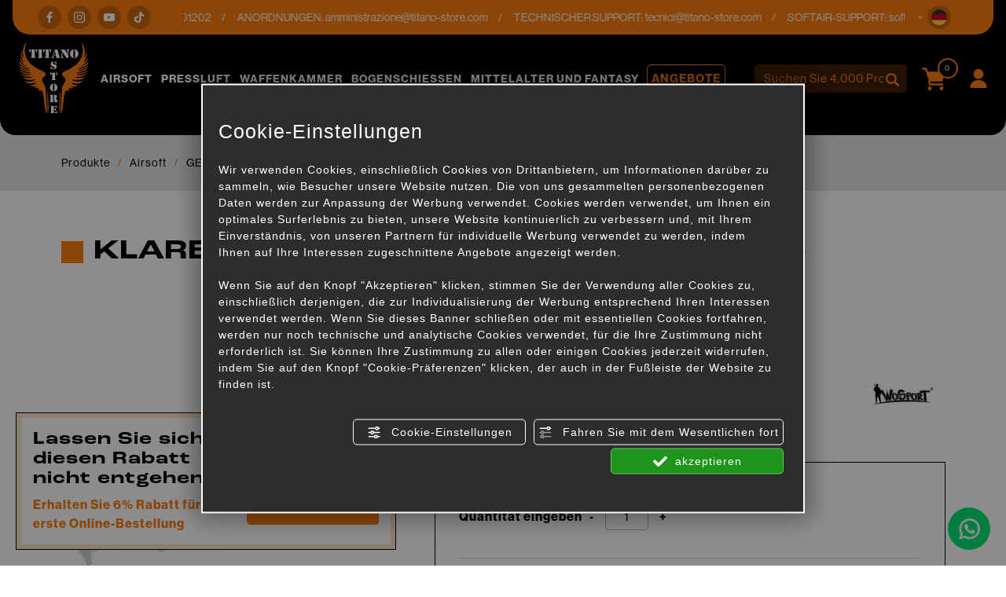

--- FILE ---
content_type: text/html; charset=utf-8
request_url: https://www.titano-store.com/de/c/airsoft-c28617/gewehrlader-c28845/ersatzteile-zubehoer-c28934/klarer-bb-loader-90bb-wosport-p24-p909237
body_size: 24154
content:
<!DOCTYPE html>
<html lang="de">
<head><script type="text/javascript">window.isAbot = false;</script>
    <meta charset="utf-8">
    <meta name="author" content="TITANKA! Spa" />
    <meta name="generator" content="TITANKA! CMS" />

        
    <meta name="apple-itunes-app" content="app-id=828256916">
<meta name="google-play-app" content="app-id=com.ss.titanostore" >
<meta name="facebook-domain-verification" content="lc7u2bmmpxcn7x6r80hnv9at7wm24v" />		
	<!-- catalog head meta -->
    <title>Klarer bb loader 90bb wosport (p24): Ersatzteile / zubehör für Airsoft | Titano Store</title>
<meta name="description" content="Im Titano Store finden Sie Klarer bb loader 90bb wosport (p24) online zum Verkauf im Bereich [Kategoriename] für Airsoft zum besten Preis." />
<link rel="canonical" href="https://www.titano-store.com/de/c/airsoft-c28617/gewehrlader-c28845/ersatzteile-zubehoer-c28934/klarer-bb-loader-90bb-wosport-p24-p909237" />
<meta property="og:type" content="product" />
<meta property="og:url" content="https://www.titano-store.com/de/c/airsoft-c28617/gewehrlader-c28845/ersatzteile-zubehoer-c28934/klarer-bb-loader-90bb-wosport-p24-p909237" />
<meta property="og:title" content="WO SPORT Klarer bb loader 90bb wosport (p24)" />
<meta property="og:image" content="https://www.titano-store.com/inc/scripts/thumb.php?bg=ffffff&w=1200&h=630&img=http%3A%2F%2Fadmin.abc.sm%2Fupload%2F5051%2Fcatalogodinamico%2Fprodotti%2Fimg_909237_164645P24.jpg&v=1769247107" />
<meta property="og:image:width" content="1200" />
<meta property="og:image:height" content="630" />
<link rel="alternate" hreflang="it" href="https://www.titano-store.com/it/c/armi-softair-c28617/caricatori-fucili-c28845/ricambi-accessori-c28934/bb-loader-trasparente-90bb-wosport-p24-p909237" />
<link rel="alternate" hreflang="en" href="https://www.titano-store.com/en/c/airsoft-c28617/rifles-magazines-c28845/magazine-spare-parts-c28934/clear-bb-loader-90bb-wosport-p24-p909237" />
<link rel="alternate" hreflang="fr" href="https://www.titano-store.com/fr/c/airsoft-c28617/chargeurs-de-carabine-c28845/pieces-de-rechange-accessoires-c28934/transparent-bb-loader-90bb-wosport-p24-p909237" />
<link rel="alternate" hreflang="es" href="https://www.titano-store.com/es/c/airsoft-c28617/cargadores-de-rifle-c28845/repuestos-accesorios-c28934/cargador-bb-claro-90bb-wosport-p24-p909237" />
<link rel="alternate" hreflang="de" href="https://www.titano-store.com/de/c/airsoft-c28617/gewehrlader-c28845/ersatzteile-zubehoer-c28934/klarer-bb-loader-90bb-wosport-p24-p909237" />    
    <!-- cms head tags -->
    <meta name="application-name" content="Titano Store"><meta property="og:site_name" content="Titano Store"><link href="https://www.google-analytics.com" rel="preconnect" crossorigin /><link href="https://www.googletagmanager.com" rel="dns-prefetch" crossorigin /><link href="https://connect.facebook.net" rel="preconnect" crossorigin /><link rel="alternate" href="https://www.titano-store.com/en/c/airsoft-c28617/rifles-magazines-c28845/magazine-spare-parts-c28934/clear-bb-loader-90bb-wosport-p24-p909237" hreflang="x-default" /><script type="application/ld+json">{"@context":"https:\/\/schema.org\/","@type":"Organization","name":"Titano Store","url":"https:\/\/www.titano-store.com","telephone":"+39 0549\/901202","image":"https:\/\/www.titano-store.com\/ATImg\/pix_trasp.gif","logo":"https:\/\/www.titano-store.com\/ATImg\/dati_generici\/5051_logo.png","address":{"@type":"PostalAddress","streetAddress":"Via Gregorio di Castaldio, 19","addressLocality":"Galazzano","addressRegion":"SM","postalCode":"47899","addressCountry":"RSM"}}</script>    
    <!-- cms js page params -->
    <script type="text/javascript">var cmsPageParams = {
    "ia": "5051",
    "ih": 4214,
    "ip": "197476",
    "su": false,
    "device_type": "computer",
    "asset_versioning": "1769247107",
    "site_type": "desktop",
    "is_catalog": true,
    "lang": "de",
    "url": "\/de\/c\/airsoft-c28617\/gewehrlader-c28845\/ersatzteile-zubehoer-c28934\/klarer-bb-loader-90bb-wosport-p24-p909237",
    "type": "1",
    "other_languages": {
        "it": "https:\/\/www.titano-store.com\/it\/c\/armi-softair-c28617\/caricatori-fucili-c28845\/ricambi-accessori-c28934\/bb-loader-trasparente-90bb-wosport-p24-p909237",
        "en": "https:\/\/www.titano-store.com\/en\/c\/airsoft-c28617\/rifles-magazines-c28845\/magazine-spare-parts-c28934\/clear-bb-loader-90bb-wosport-p24-p909237",
        "fr": "https:\/\/www.titano-store.com\/fr\/c\/airsoft-c28617\/chargeurs-de-carabine-c28845\/pieces-de-rechange-accessoires-c28934\/transparent-bb-loader-90bb-wosport-p24-p909237",
        "es": "https:\/\/www.titano-store.com\/es\/c\/airsoft-c28617\/cargadores-de-rifle-c28845\/repuestos-accesorios-c28934\/cargador-bb-claro-90bb-wosport-p24-p909237"
    },
    "relation_code": "1731316856",
    "css": {
        "libs": [
            "\/site.css?vrnsh=1&v=1769247107",
            "\/site_lib.css?vrnsh=1&v=1769247107"
        ]
    },
    "tracking": {
        "analytics": {
            "type": "gtag",
            "event_name_mode": 2
        }
    },
    "cookieConsentEnabled": true
}</script>
        
    <!-- default css -->
    <link href="/site.css?vrnsh=1&v=1769247107" rel="stylesheet" type="text/css" />    
    <!-- css_content_array -->
        <style type="text/css" rel="css_content_script">
                    /* CSS: superObject (623431) */
            .wrapper_ik60dmyuuh3k img{max-width:100%}div.row_de03750f7482:before{content: " ";}
div.row_de03750f7482:after{content: " ";display: table;clear:both;}
div.column_3ad7c841bf34{}
.tendina-lingue{ cursor: pointer;
                                position:relative;}
.item_lingue>a {padding: 2px 0;display: block;}
.languageLinks_56bbf5357428_container .blocco-lingue img{height: 16px;}
.so_languageLinks .blocco-lingue a{text-decoration:none;}
.so_languageLinks .blocco-lingue .cms-icon-angle-arrow-down{font-size:10px}
.tendina-lingue #select_lingue{width: 100%;
                                max-width: 200px;
                                margin: 0 auto;
                                line-height:normal;
                                left: 0;
                                top: 18px;
                                right: 0;
                                z-index: 9;
                                position: absolute;
                                visibility: hidden;
                                opacity: 0;
                                z-index: 10;}
.somodal-languagelinks{margin:30px auto;}
.somodal-languagelinks .content{text-align:inherit;}
.somodal-languagelinks #select_lingue{width: 100%;
                                    margin: 0 auto;
                                    line-height:40px;
                                    padding:0 15px;
                                    top: 18px;}
.somodal-languagelinks .somodal-header{border:none;
                                 margin:15px 15px 0 15px}
.somodal-languagelinks .somodal-title{font-size:18px;
                                 font-weight:normal;}
div.column_dd5b6c511328{}
div.column_bdd30ba73d89{}

                    /* CSS: superObject (623419) */
            .wrapper_8ds6p7rf0fma img{max-width:100%}ul.menu_3d49b7548bd3_container:after{content: " ";
                    display: table;
                    clear:both;
}
ul.menu_3d49b7548bd3_container,ul.menu_3d49b7548bd3_container ul {padding-inline-start: 0;padding: 0;margin: 0;}
ul.menu_3d49b7548bd3_container {margin: 0;
                          padding: 0;
                          list-style: none;}
ul.menu_3d49b7548bd3_container a {position: relative;
                          }
ul.menu_3d49b7548bd3_container.root > li > a{display: block;
                          /*padding: 10px;*/}
ul.menu_3d49b7548bd3_container .cms-icon-angle-arrow-down{padding-left: 2px;
                        font-size: 50%;}
ul.menu_3d49b7548bd3_container .cms-icon-angle-arrow-pointing-to-right{padding-left: 2px;
                        font-size: 50%;}
ul.menu_3d49b7548bd3_container.root .submenu {position: absolute;
                          
                          z-index: 10; 
                          -webkit-transition: .2s linear;
                          transition: .2s linear;
                          /*min-width:  -webkit-fill-available;*/
                          /*margin-top: 40px;*/
                          }
@media only screen and (min-width: 992px) {
ul.menu_3d49b7548bd3_container.root .submenu {
                    visibility: hidden;
                    opacity: 0;
                }}
ul.menu_3d49b7548bd3_container.root .submenu li{display: grid;
                         position:relative;
                          }
ul.menu_3d49b7548bd3_container.root.level1 .submenu .submenu{display: block;
                        position: absolute;
                          left: 100%;
                          top: 0px;
                          -webkit-transition: .2s linear;
                          transition: .2s linear;}
ul.menu_3d49b7548bd3_container.root .submenu .submenu{position: absolute;
                          left: 100%;
                          margin-top:0;
                          -webkit-transition: .2s linear;
                          transition: .2s linear;
                          top:0px;
                          }
ul.menu_3d49b7548bd3_container.root li:hover > .submenu{visibility: visible;
                          opacity: 1;}
div.row_b71f2a370712:before{content: " ";}
div.row_b71f2a370712:after{content: " ";display: table;clear:both;}
div.column_96f675f285ad{}
.wrapper_ngtq93jkusp1 img{max-width:100%}div.column_42303886302e{}
.wrapper_ngtq93jkusp1 img{max-width:100%}div.column_5c232d7e9ded{}
ul.menu_b139b9ef22dc_container:after{content: " ";
                    display: table;
                    clear:both;
}
ul.menu_b139b9ef22dc_container,ul.menu_b139b9ef22dc_container ul {padding-inline-start: 0;padding: 0;margin: 0;}
ul.menu_b139b9ef22dc_container {margin: 0;
                          padding: 0;
                          list-style: none;}
ul.menu_b139b9ef22dc_container a {position: relative;
                          }
ul.menu_b139b9ef22dc_container.root > li > a{display: block;
                          /*padding: 10px;*/}
ul.menu_b139b9ef22dc_container .cms-icon-angle-arrow-down{padding-left: 2px;
                        font-size: 50%;}
ul.menu_b139b9ef22dc_container .cms-icon-angle-arrow-pointing-to-right{padding-left: 2px;
                        font-size: 50%;}
ul.menu_b139b9ef22dc_container.root .submenu {position: absolute;
                          
                          z-index: 10; 
                          -webkit-transition: .2s linear;
                          transition: .2s linear;
                          /*min-width:  -webkit-fill-available;*/
                          /*margin-top: 40px;*/
                          }
@media only screen and (min-width: 992px) {
ul.menu_b139b9ef22dc_container.root .submenu {
                    visibility: hidden;
                    opacity: 0;
                }}
ul.menu_b139b9ef22dc_container.root .submenu li{display: grid;
                         position:relative;
                          }
ul.menu_b139b9ef22dc_container.root.level1 .submenu .submenu{display: block;
                        position: absolute;
                          left: 100%;
                          top: 0px;
                          -webkit-transition: .2s linear;
                          transition: .2s linear;}
ul.menu_b139b9ef22dc_container.root .submenu .submenu{position: absolute;
                          left: 100%;
                          margin-top:0;
                          -webkit-transition: .2s linear;
                          transition: .2s linear;
                          top:0px;
                          }
ul.menu_b139b9ef22dc_container.root li:hover > .submenu{visibility: visible;
                          opacity: 1;}
div.column_33f5ac8e6e76{}
div.column_6f12fb0c1254{}

                    /* CSS: superObject remap css page(623419) */
            

                    /* CSS: superObject (623997) */
            .wrapper_20bi0ubnn6nh img{max-width:100%}
                    /* CSS: superObject (623420) */
            .wrapper_zb7r0f8s6no3 img{max-width:100%}div.row_48fde7a005d9:before{content: " ";}
div.row_48fde7a005d9:after{content: " ";display: table;clear:both;}
div.column_c6f82961765c{}
div.row_2fbb39461581:before{content: " ";}
div.row_2fbb39461581:after{content: " ";display: table;clear:both;}
div.column_5aefbda8f29b{}
div.column_9b99aa55773f{}
div.row_eefdcd71dbd4:before{content: " ";}
div.row_eefdcd71dbd4:after{content: " ";display: table;clear:both;}
div.column_1c86d8c30410{}
div.column_8f797e1cfde3{}
div.column_13a264f83479{}
ul.menu_6784cc7f9ace_container:after{content: " ";
                    display: table;
                    clear:both;
}
ul.menu_6784cc7f9ace_container,ul.menu_6784cc7f9ace_container ul {padding-inline-start: 0;padding: 0;margin: 0;}
ul.menu_6784cc7f9ace_container {margin: 0;
                          padding: 0;
                          list-style: none;}
ul.menu_6784cc7f9ace_container a {position: relative;
                          }
ul.menu_6784cc7f9ace_container.root > li > a{display: block;
                          /*padding: 10px;*/}
ul.menu_6784cc7f9ace_container .cms-icon-angle-arrow-down{padding-left: 2px;
                        font-size: 50%;}
ul.menu_6784cc7f9ace_container .cms-icon-angle-arrow-pointing-to-right{padding-left: 2px;
                        font-size: 50%;}
ul.menu_6784cc7f9ace_container.root .submenu {position: absolute;
                          
                          z-index: 10; 
                          -webkit-transition: .2s linear;
                          transition: .2s linear;
                          /*min-width:  -webkit-fill-available;*/
                          /*margin-top: 40px;*/
                          }
@media only screen and (min-width: 992px) {
ul.menu_6784cc7f9ace_container.root .submenu {
                    visibility: hidden;
                    opacity: 0;
                }}
ul.menu_6784cc7f9ace_container.root .submenu li{display: grid;
                         position:relative;
                          }
ul.menu_6784cc7f9ace_container.root.level1 .submenu .submenu{display: block;
                        position: absolute;
                          left: 100%;
                          top: 0px;
                          -webkit-transition: .2s linear;
                          transition: .2s linear;}
ul.menu_6784cc7f9ace_container.root .submenu .submenu{position: absolute;
                          left: 100%;
                          margin-top:0;
                          -webkit-transition: .2s linear;
                          transition: .2s linear;
                          top:0px;
                          }
ul.menu_6784cc7f9ace_container.root li:hover > .submenu{visibility: visible;
                          opacity: 1;}
ul.menu_6784cc7f9ace_container.root > li {float:none !important;;}
ul.menu_6784cc7f9ace_container.root .submenu {min-width:auto !important;}
div.row_d19a5cfac40a:before{content: " ";}
div.row_d19a5cfac40a:after{content: " ";display: table;clear:both;}
div.column_0fff6ef60604{}
div.newsletterForm_a3d556a539b9_container:after{clear:both;display: block;content: "";}
div.newsletterForm_a3d556a539b9{width:100%;}
div.newsletterForm_a3d556a539b9:after{clear:both;display: block;content: "";}
.wrapper_flrax71ia0cc img{max-width:100%}
            </style>
        
            <!-- minify css -->
		<link href="/site_lib.css?vrnsh=1&v=1769247107" rel="stylesheet" type="text/css" />
    		
	<!-- catalog custom css -->
        
    <!-- browser compatibility code -->
        
    <!-- content header -->
    <meta name="viewport" content="width=device-width, initial-scale=1">
<link rel="stylesheet" href="https://use.typekit.net/eko7nyw.css">
    <!-- page extra tag head -->
    
            <script type="text/javascript">
                function getUserIdToAnalyticsByCookie(a){for(var b=a+"=",c=document.cookie.split(";"),d=0;d<c.length;d++){for(var e=c[d];" "===e.charAt(0);)e=e.substring(1,e.length);if(0===e.indexOf(b))return e.substring(b.length,e.length)}return null}
                
                function isGrantedApp(app_name){ 
                
                    var isGranted = true;
                    if(typeof cookieConsent == 'object'){
                        if(typeof cookieConsent.isGrantedApp == 'function'){
                            isGranted = cookieConsent.isGrantedApp(app_name);
                        }
                    }
                    
                    return isGranted;
                }
                
                function getTUserId(){
                      
                      if(!isGrantedApp('google_user_id')){
                            return null;
                      }

                      var user_id = null;
                      var _MRU = getUserIdToAnalyticsByCookie("_MRU"); // MYREPLY feature
                      if(_MRU){ 
                        user_id = _MRU; 
                      }else {
                          var _TCU = getUserIdToAnalyticsByCookie("_TCU"); // CATALOG feature
                          if(_TCU){ user_id = _TCU; }
                      }
                      return user_id;
                }
                
                
                
                </script><script type="text/javascript"  async src="https://www.googletagmanager.com/gtag/js?id=G-P646JC4G91"></script>
<script type="text/javascript">

                                                    window.googleAnalyticsStarted = false;
                                                    window.dataLayer = window.dataLayer || [];
                                                    function gtag(){dataLayer.push(arguments);}

                                                    function startGoogleAnalytics(){
                                                        
                                                        if('googleAnalyticsStarted' in window){
                                                            if(window.googleAnalyticsStarted == true){
                                                                console.log('analytics gia inizializzato');
                                                                return false;
                                                            }
                                                        }

                                                        var content_type = 'catalog';
                                                        var content_group = 'catalog';
                                                        var cookieConsentEnabled = true;
                                                
                                                        
                                                        gtag('consent', 'default', 
                                                            {
                                                                'ad_storage': 'denied',
                                                                'analytics_storage': 'denied',
                                                                'wait_for_update': 1000,
                                                                'ad_user_data': 'denied',
                                                                'ad_personalization': 'denied'
                                                            }
                                                        );

                                                        gtag('set', 'ads_data_redaction', true);

                                                        if(cookieConsentEnabled){
                                                            gtag('set', 'allow_google_signals', false);
                                                            gtag('set', 'allow_ad_personalization_signals', false);
                                                        }

                                                        if(isGrantedApp('google_ads')){
                                                            gtag('set', 'allow_google_signals', true);
                                                            gtag('set', 'allow_ad_personalization_signals', true);
                                                            
                                                        }
                                                        
                                                        gtag('js', new Date());
                                                        
                                                        var confGTag = {};
                                                        if(content_type) confGTag.content_type = content_type;
                                                        if(content_group) confGTag.content_group = content_group;

                                                        confGTag.anonymize_ip = true;
                                                        
                                                        

                                                        var analytics_user_id = getTUserId();
                                                        if(analytics_user_id) {
                                                            confGTag.user_id = analytics_user_id;
                                                        }
                                                        
                                                    
                                                        gtag('config', 'G-P646JC4G91', confGTag);

                                                         

                                                        window.googleAnalyticsStarted = true;

                                                        if(typeof cms == 'object'){
                                                            cms.triggerEvent('GoogleAnalyticsStarted');
                                                        }else{
                                                            console.log('GoogleAnalyticsStarted');
                                                        }
                                                    }


                                                    //startGoogleAnalytics();

                                                    
                                                
    
                                                </script><!-- Facebook Pixel Code -->
                                    <script type="text/javascript" rel="fb_pixel">

                                        !function(f,b,e,v,n,t,s){if(f.fbq)return;n=f.fbq=function(){n.callMethod?
                                        n.callMethod.apply(n,arguments):n.queue.push(arguments)};if(!f._fbq)f._fbq=n;
                                        n.push=n;n.loaded=!0;n.version='2.0';n.queue=[];t=b.createElement(e);t.async=!0;
                                        t.src=v;s=b.getElementsByTagName(e)[0];s.parentNode.insertBefore(t,s)}(window,
                                        document,'script','https://connect.facebook.net/en_US/fbevents.js');

                                        function startPixelFacebook(consent){
                                            if(!consent) consent = false;

                                            if(!consent){
                                                fbq('consent', 'revoke');
                                            }else{
                                                fbq('consent', 'grant'); 
                                            }

                                            var userData = null;
                                            if(typeof fbUserData == 'object'){
                                                userData = fbUserData;
                                            }

                                            fbq('init', '1196262037547934', userData); 
                                            
                                            

                                            if(typeof cms == 'object'){
                                                cms.facebook.event.track('track', 'PageView');
                                                cms.triggerEvent('PixelFacebookStarted');
                                            }else{
                                                console.log('startPixelFacebook', consent);
                                            }
                                            
                                        }

                                        
   
                                    </script>
                                    
                                    

                                    <!-- End Facebook Pixel Code -->            </head>
<body>
    
    				
                        
    <div id="pgall" class="pgall page_197476 lang-de       related_1731316856 cat-pg-prodotto">
        
<div id="blk_97202"  >
	<div id="contenuto_623431"    class="cnt header-info-cont" >
            <div class="wrapper_ik60dmyuuh3k super_object" id="wrapper_ik60dmyuuh3k">
	<div id="containerBox_8b716251d79e" class="so_content_int containerBox_8b716251d79e header-info">	<div id="containerBox_69839cc7b077" class="so_content_int containerBox_69839cc7b077 container-fluid">	<div  class="so_row engine_bootstrap row_de03750f7482 row clearfix" id="row_de03750f7482">
	<div  class="so_column engine_bootstrap column_bdd30ba73d89 col-lg-2 d-none d-lg-block" id="column_bdd30ba73d89">
	<div id="containerBox_f09d878ddb73" class="so_content_int containerBox_f09d878ddb73 header-info-text">	<div  id="code_html_56606871734e_container" class="so_code_html so_content code_html_56606871734e_container header-info-social"><ul>
    <li>
        <a href="https://www.facebook.com/titanostoresanmarino/" rel="noopener" target="_blank"><i class="icon icon-facebook"></i></a>
    </li>
    <li>
        <a href="https://www.instagram.com/titanostore_softair/" rel="noopener" target="_blank"><i class="icon icon-instagram"></i></a>
    </li>
    <li>
        <a href="https://www.youtube.com/@titanostorersm" rel="noopener" target="_blank"><i class="icon icon-youtube"></i></a>
    </li>
    <li>
        <a href="https://www.tiktok.com/@titano_store" rel="noopener" target="_blank"><i class="icon icon-tik-tok"></i></a>
    </li>
</ul></div>
</div>
</div>

	<div  class="so_column engine_bootstrap column_dd5b6c511328 col-10 col-md-11 col-lg-9" id="column_dd5b6c511328">
	<div id="containerBox_5b5e805aa0e5" class="so_content_int containerBox_5b5e805aa0e5 header-info-text infinite-scroll">	<address  id="anagraphicData_7800d576bb26_container" class="so_anagraphicData so_content anagraphicData_7800d576bb26_container header-info-dati marquee"><div class="marquee__inner">
    <ul>
        <li>
            Kundendienst: Tel.<a href="tel:+390549901202" class="ABC_link" aria-label="Rufen sie jetzt an">+39 0549/901202</a>
        </li>
        <li>
            ANORDNUNGEN: <a href="mailto:amministrazione@titano-store.com">amministrazione@titano-store.com</a>
        </li>
        <li>
            TECHNISCHER SUPPORT: <a href="mailto:tecnici@titano-store.com">tecnici@titano-store.com</a>
        </li>
        <li>
            SOFTAIR-SUPPORT: <a href="mailto:softair@titano-store.com">softair@titano-store.com</a>
        </li>
        <li>
            Kundendienst: Tel.<a href="tel:+390549901202" class="ABC_link" aria-label="Rufen sie jetzt an">+39 0549/901202</a>
        </li>
        <li>
            ANORDNUNGEN: <a href="mailto:amministrazione@titano-store.com">amministrazione@titano-store.com</a>
        </li>
        <li>
            TECHNISCHER SUPPORT: <a href="mailto:tecnici@titano-store.com">tecnici@titano-store.com</a>
        </li>
        <li>
            SOFTAIR-SUPPORT: <a href="mailto:softair@titano-store.com">softair@titano-store.com</a>
        </li>
    </ul>
    <ul>
        <li>
            Kundendienst: Tel.<a href="tel:+390549901202" class="ABC_link" aria-label="Rufen sie jetzt an">+39 0549/901202</a>
        </li>
        <li>
            ANORDNUNGEN: <a href="mailto:amministrazione@titano-store.com">amministrazione@titano-store.com</a>
        </li>
        <li>
            TECHNISCHER SUPPORT: <a href="mailto:tecnici@titano-store.com">tecnici@titano-store.com</a>
        </li>
        <li>
            SOFTAIR-SUPPORT: <a href="mailto:softair@titano-store.com">softair@titano-store.com</a>
        </li>
        <li>
            Kundendienst: Tel.<a href="tel:+390549901202" class="ABC_link" aria-label="Rufen sie jetzt an">+39 0549/901202</a>
        </li>
        <li>
            ANORDNUNGEN: <a href="mailto:amministrazione@titano-store.com">amministrazione@titano-store.com</a>
        </li>
        <li>
            TECHNISCHER SUPPORT: <a href="mailto:tecnici@titano-store.com">tecnici@titano-store.com</a>
        </li>
        <li>
            SOFTAIR-SUPPORT: <a href="mailto:softair@titano-store.com">softair@titano-store.com</a>
        </li>
    </ul>
</div></address>
</div>
</div>

	<div  class="so_column engine_bootstrap column_3ad7c841bf34 col-2 col-md-1" id="column_3ad7c841bf34">
	<div id="containerBox_00718cb77b3b" class="so_content_int containerBox_00718cb77b3b header-info-text">	<div id="containerBox_d53cef55bd5a" class="so_content_int containerBox_d53cef55bd5a header-info-lingue">	<div  id="code_html_e5c69713382c_container" class="so_code_html so_content code_html_e5c69713382c_container "><i class="icon icon-arrow-down"></i></div>
	<div  id="languageLinks_56bbf5357428_container" class="so_languageLinks so_content languageLinks_56bbf5357428_container "><div class="rel no-pad blocco-lingue">
                                        <div class="tendina-lingue rel"><div class="tendina-lingue-popup" aria-label="SPRACHE W&Auml;HLEN" tabindex="0" role="button" data-id_languagelinks="languageLinks_56bbf5357428" data-title="SPRACHE W&Auml;HLEN"><img alt="" aria-hidden="true" width="16" height="16" src="/js_source/css/titanka/default-icons/svg_originali/de-round.svg"> <span class="cms-icon cms-icon-angle-arrow-down"></span></div>
                                         
                                         <div id="select_lingue" class="select_lingue" >
                                                 <div class="item_lingue lingua_it" ><a href="https://www.titano-store.com/it/c/armi-softair-c28617/caricatori-fucili-c28845/ricambi-accessori-c28934/bb-loader-trasparente-90bb-wosport-p24-p909237" aria-label="italiano"><img alt="" aria-hidden="true" width="16" height="16" src="/js_source/css/titanka/default-icons/svg_originali/it-round.svg"> italiano</a></div>
<div class="item_lingue lingua_en" ><a href="https://www.titano-store.com/en/c/airsoft-c28617/rifles-magazines-c28845/magazine-spare-parts-c28934/clear-bb-loader-90bb-wosport-p24-p909237" aria-label="english"><img alt="" aria-hidden="true" width="16" height="16" src="/js_source/css/titanka/default-icons/svg_originali/en-round.svg"> english</a></div>
<div class="item_lingue lingua_fr" ><a href="https://www.titano-store.com/fr/c/airsoft-c28617/chargeurs-de-carabine-c28845/pieces-de-rechange-accessoires-c28934/transparent-bb-loader-90bb-wosport-p24-p909237" aria-label="français"><img alt="" aria-hidden="true" width="16" height="16" src="/js_source/css/titanka/default-icons/svg_originali/fr-round.svg"> français</a></div>
<div class="item_lingue lingua_de" ><a href="https://www.titano-store.com/de/c/airsoft-c28617/gewehrlader-c28845/ersatzteile-zubehoer-c28934/klarer-bb-loader-90bb-wosport-p24-p909237" aria-label="deutsch"><img alt="" aria-hidden="true" width="16" height="16" src="/js_source/css/titanka/default-icons/svg_originali/de-round.svg"> deutsch</a></div>
<div class="item_lingue lingua_es" ><a href="https://www.titano-store.com/es/c/airsoft-c28617/cargadores-de-rifle-c28845/repuestos-accesorios-c28934/cargador-bb-claro-90bb-wosport-p24-p909237" aria-label="español"><img alt="" aria-hidden="true" width="16" height="16" src="/js_source/css/titanka/default-icons/svg_originali/es-round.svg"> español</a></div>
                                         </div>
                                  </div>
                                </div></div>
</div>
</div>
</div>

</div>

</div>
</div>
	<div  id="code_html_a3fea00b9e8e_container" class="so_code_html so_content code_html_a3fea00b9e8e_container "><div id="scroll-top"></div></div>
</div>

            </div>
            
</div>

<header id="blk_97195"  class="header-sticky" >
	<div id="contenuto_623419"    class="cnt" >
            <div class="wrapper_8ds6p7rf0fma super_object" id="wrapper_8ds6p7rf0fma">
	<div id="containerBox_005e9cea32ac" class="so_content_int containerBox_005e9cea32ac header-top-cont">	<div id="containerBox_a5cc5a4d6c08" class="so_content_int containerBox_a5cc5a4d6c08 container-fluid">	<div id="containerBox_5c2c8a95efbc" class="so_content_int containerBox_5c2c8a95efbc header-logo-wrap">	<div  class="so_row engine_percent row_b71f2a370712 clearfix row" id="row_b71f2a370712">
	<div  class="so_column engine_percent column_6f12fb0c1254 col-2 d-lg-none col-lg-2" id="column_6f12fb0c1254">
	<div  id="code_html_10fbfdb634e4_container" class="so_code_html so_content code_html_10fbfdb634e4_container header-menu-btn"><span class="icon icon-menu-mobile"></span></div>
</div>

	<div  class="so_column engine_percent column_33f5ac8e6e76 col-2 col-lg-2 col-xl-1" id="column_33f5ac8e6e76">
	<div  id="image_6e7de4430a16_container" class="so_image so_content image_6e7de4430a16_container  header-logo"><a href="/de/" target="_self"  ><img alt="" aria-hidden="true" id="image_6e7de4430a16" src="https://www.titano-store.com/source/img/logo.svg?v=1769247107" class="so_content_int image_6e7de4430a16" /></a></div>
</div>

	<div  class="so_column engine_percent column_5c232d7e9ded d-none d-lg-block col-lg-8 col-xl-8 col-xxl-6 offset-xxl-1" id="column_5c232d7e9ded">
	<div id="containerBox_54db14f8688f" class="so_content_int containerBox_54db14f8688f header-menu">	<div  id="catalogBoxMenuCategorie_17c50abea25f_container" class="so_catalogBoxMenuCategorie so_content catalogBoxMenuCategorie_17c50abea25f_container header-menucat"><div id="catalogBoxMenuCategorie_17c50abea25f" class="so_content_int catalogBoxMenuCategorie_17c50abea25f"><ul class="livello_0"><li class="cat-has-children cat-submenu" data-id-categoria="28617"><span class="cat">
    <a href="https://www.titano-store.com/de/c/airsoft-c28617">Airsoft</a>
</span><ul class="livello_1"><li class="cat-has-children" data-id-categoria="28850"><span class="cat">
    <a href="https://www.titano-store.com/de/c/airsoft-c28617/batterien-und-zubehoer-c28850">BATTERIEN UND ZUBEHÖR</a>
</span></li><li class="cat-has-children" data-id-categoria="28844"><span class="cat">
    <a href="https://www.titano-store.com/de/c/airsoft-c28617/bb-s-und-bb-s-holders-c28844">BB'S UND BB'S HOLDERS</a>
</span></li><li class="cat-has-children" data-id-categoria="28862"><span class="cat">
    <a href="https://www.titano-store.com/de/c/airsoft-c28617/benutzt-c28862">BENUTZT</a>
</span></li><li class="cat-has-children" data-id-categoria="28849"><span class="cat">
    <a href="https://www.titano-store.com/de/c/airsoft-c28617/beobachtungssysteme-c28849">BEOBACHTUNGSSYSTEME</a>
</span></li><li class="cat-has-children" data-id-categoria="28822"><span class="cat">
    <a href="https://www.titano-store.com/de/c/airsoft-c28617/chrono-werkzeuge-c28822">CHRONO - WERKZEUGE</a>
</span></li><li class="cat-has-children" data-id-categoria="28871"><span class="cat">
    <a href="https://www.titano-store.com/de/c/airsoft-c28617/co2-gewehre-c28871">CO2-GEWEHRE</a>
</span></li><li class="cat-has-children" data-id-categoria="28835"><span class="cat">
    <a href="https://www.titano-store.com/de/c/airsoft-c28617/fackeln-leuchtstab-c28835">Fackeln / Leuchtstab</a>
</span></li><li class="cat-has-children" data-id-categoria="28852"><span class="cat">
    <a href="https://www.titano-store.com/de/c/airsoft-c28617/feldausruestung-c28852">FELDAUSRÜSTUNG</a>
</span></li><li class="cat-has-children" data-id-categoria="28831"><span class="cat">
    <a href="https://www.titano-store.com/de/c/airsoft-c28617/fruehlingsgewehre-pumpe-c28831">FRÜHLINGSGEWEHRE - PUMPE</a>
</span></li><li class="cat-has-children" data-id-categoria="28834"><span class="cat">
    <a href="https://www.titano-store.com/de/c/airsoft-c28617/gas-co2-c28834">GAS / CO2</a>
</span></li><li class="cat-has-children" data-id-categoria="28830"><span class="cat">
    <a href="https://www.titano-store.com/de/c/airsoft-c28617/gasgewehre-c28830">GASGEWEHRE</a>
</span></li><li class="cat-has-children" data-id-categoria="28837"><span class="cat">
    <a href="https://www.titano-store.com/de/c/airsoft-c28617/gewehr-und-pistolenfaelle-c28837">GEWEHR- UND PISTOLENFÄLLE</a>
</span></li><li class="cat-has-children" data-id-categoria="28846"><span class="cat">
    <a href="https://www.titano-store.com/de/c/airsoft-c28617/gewehre-externe-teile-c28846">GEWEHRE EXTERNE TEILE</a>
</span></li><li class="cat-has-children" data-id-categoria="28854"><span class="cat">
    <a href="https://www.titano-store.com/de/c/airsoft-c28617/gewehre-externe-teile-c28854">GEWEHRE EXTERNE TEILE</a>
</span></li><li class="cat-has-children" data-id-categoria="28842"><span class="cat">
    <a href="https://www.titano-store.com/de/c/airsoft-c28617/gewehre-nach-modell-c28842">GEWEHRE NACH MODELL</a>
</span></li><li class="cat-has-children" data-id-categoria="28845"><span class="cat">
    <a href="https://www.titano-store.com/de/c/airsoft-c28617/gewehrlader-c28845">GEWEHRLADER</a>
</span></li><li class="cat-has-children" data-id-categoria="28829"><span class="cat">
    <a href="https://www.titano-store.com/de/c/airsoft-c28617/grenade-grenade-launcher-c28829">GRENADE / GRENADE LAUNCHER</a>
</span></li><li class="cat-has-children" data-id-categoria="33025"><span class="cat">
    <a href="https://www.titano-store.com/de/c/airsoft-c28617/hpa-konformitaet-c33025">HPA-Konformität</a>
</span></li><li class="cat-has-children" data-id-categoria="28857"><span class="cat">
    <a href="https://www.titano-store.com/de/c/airsoft-c28617/interne-teile-gewehre-c28857">INTERNE TEILE GEWEHRE</a>
</span></li><li class="cat-has-children" data-id-categoria="28847"><span class="cat">
    <a href="https://www.titano-store.com/de/c/airsoft-c28617/interne-teile-von-gewehren-c28847">INTERNE TEILE VON GEWEHREN</a>
</span></li><li class="cat-has-children" data-id-categoria="28839"><span class="cat">
    <a href="https://www.titano-store.com/de/c/airsoft-c28617/kommunikationssysteme-c28839">KOMMUNIKATIONSSYSTEME</a>
</span></li><li class="cat-has-children" data-id-categoria="28865"><span class="cat">
    <a href="https://www.titano-store.com/de/c/airsoft-c28617/modified-rifles-upgrade-c28865">MODIFIED RIFLES -UPGRADE</a>
</span></li><li class="cat-has-children" data-id-categoria="28851"><span class="cat">
    <a href="https://www.titano-store.com/de/c/airsoft-c28617/pistolenmagazine-c28851">PISTOLENMAGAZINE</a>
</span></li><li class="cat-has-children" data-id-categoria="28855"><span class="cat">
    <a href="https://www.titano-store.com/de/c/airsoft-c28617/schmierstoffe-c28855">SCHMIERSTOFFE</a>
</span></li><li class="cat-has-children" data-id-categoria="28828"><span class="cat">
    <a href="https://www.titano-store.com/de/c/airsoft-c28617/softair-waffen-c28828">SOFTAIR-WAFFEN</a>
</span></li><li class="cat-has-children" data-id-categoria="28840"><span class="cat">
    <a href="https://www.titano-store.com/de/c/airsoft-c28617/spruehfarben-c28840">Sprühfarben</a>
</span></li><li class="cat-has-children" data-id-categoria="28821"><span class="cat">
    <a href="https://www.titano-store.com/de/c/airsoft-c28617/taktische-kleidung-c28821">TAKTISCHE KLEIDUNG</a>
</span></li><li class="cat-has-children" data-id-categoria="28861"><span class="cat">
    <a href="https://www.titano-store.com/de/c/airsoft-c28617/taktische-kleidung-5-11-c28861">TAKTISCHE KLEIDUNG 5.11</a>
</span></li><li class="cat-has-children" data-id-categoria="28858"><span class="cat">
    <a href="https://www.titano-store.com/de/c/airsoft-c28617/von-der-marke-geteilte-waffen-c28858">Von der Marke geteilte Waffen</a>
</span></li><li class="cat-has-children" data-id-categoria="28856"><span class="cat">
    <a href="https://www.titano-store.com/de/c/airsoft-c28617/zielsysteme-c28856">ZIELSYSTEME</a>
</span></li><li class="cat-has-children" data-id-categoria="28853"><span class="cat">
    <a href="https://www.titano-store.com/de/c/airsoft-c28617/ueberleben-erste-hilfe-c28853">ÜBERLEBEN / ERSTE HILFE</a>
</span></li></ul></li><li class="cat-has-children cat-submenu" data-id-categoria="28758"><span class="cat">
    <a href="https://www.titano-store.com/de/c/pressluft-c28758">Pressluft</a>
</span><ul class="livello_1"><li class="cat-has-children" data-id-categoria="28825"><span class="cat">
    <a href="https://www.titano-store.com/de/c/pressluft-c28758/gewehrkaliber-4-5-5-5-c28825">GEWEHRKALIBER 4,5 - 5,5</a>
</span></li><li class="cat-has-children" data-id-categoria="29975"><span class="cat">
    <a href="https://www.titano-store.com/de/c/pressluft-c28758/co2-gewehre-c29975">CO2-GEWEHRE</a>
</span></li><li class="cat-has-children" data-id-categoria="29976"><span class="cat">
    <a href="https://www.titano-store.com/de/c/pressluft-c28758/pcp-luftgewehre-c29976">PCP-LUFTGEWEHRE</a>
</span></li><li class="cat-has-children" data-id-categoria="28826"><span class="cat">
    <a href="https://www.titano-store.com/de/c/pressluft-c28758/4-5-kaliberpistolen-c28826">4.5 KALIBERPISTOLEN</a>
</span></li><li class="cat-has-children" data-id-categoria="28879"><span class="cat">
    <a href="https://www.titano-store.com/de/c/pressluft-c28758/t4e-gehaeuseverteidigung-c28879">T4E - GEHÄUSEVERTEIDIGUNG</a>
</span></li><li class="cat-has-children" data-id-categoria="28874"><span class="cat">
    <a href="https://www.titano-store.com/de/c/pressluft-c28758/optik-c28874">OPTIK</a>
</span></li><li class="cat-has-children" data-id-categoria="28875"><span class="cat">
    <a href="https://www.titano-store.com/de/c/pressluft-c28758/plumbers-caliber-4-5-c28875">PLUMBERS CALIBER 4.5</a>
</span></li><li class="cat-has-children" data-id-categoria="28876"><span class="cat">
    <a href="https://www.titano-store.com/de/c/pressluft-c28758/leads-caliber-5-5-c28876">LEADS CALIBER 5.5</a>
</span></li><li class="cat-has-children" data-id-categoria="28890"><span class="cat">
    <a href="https://www.titano-store.com/de/c/pressluft-c28758/leads-caliber-6-35-c28890">LEADS CALIBER 6.35</a>
</span></li><li class="cat-has-children" data-id-categoria="28889"><span class="cat">
    <a href="https://www.titano-store.com/de/c/pressluft-c28758/kaliberkugeln-4-5-c28889">KALIBERKUGELN 4.5</a>
</span></li><li class="" data-id-categoria="31329"><span class="cat">
    <a href="https://www.titano-store.com/de/c/pressluft-c28758/druckluftgehaeuse-c31329">DRUCKLUFTGEHÄUSE</a>
</span></li><li class="cat-has-children" data-id-categoria="28824"><span class="cat">
    <a href="https://www.titano-store.com/de/c/pressluft-c28758/druckluftzubehoer-c28824">DRUCKLUFTZUBEHÖR</a>
</span></li></ul></li><li class="cat-has-children cat-submenu" data-id-categoria="28757"><span class="cat">
    <a href="https://www.titano-store.com/de/c/waffenkammer-c28757">Waffenkammer</a>
</span><ul class="livello_1"><li class="cat-has-children" data-id-categoria="34042"><span class="cat">
    <a href="https://www.titano-store.com/de/c/waffenkammer-c28757/kolser-replikate-c34042">KOLSER-REPLIKATE</a>
</span></li><li class="cat-has-children" data-id-categoria="28832"><span class="cat">
    <a href="https://www.titano-store.com/de/c/waffenkammer-c28757/leere-gewehre-c28832">LEERE GEWEHRE</a>
</span></li><li class="cat-has-children" data-id-categoria="28848"><span class="cat">
    <a href="https://www.titano-store.com/de/c/waffenkammer-c28757/orientierungssysteme-c28848">ORIENTIERUNGSSYSTEME</a>
</span></li><li class="cat-has-children" data-id-categoria="28841"><span class="cat">
    <a href="https://www.titano-store.com/de/c/waffenkammer-c28757/messer-geteilt-nach-typ-c28841">MESSER GETEILT NACH TYP</a>
</span></li><li class="cat-has-children" data-id-categoria="29990"><span class="cat">
    <a href="https://www.titano-store.com/de/c/waffenkammer-c28757/kuechenmesser-c29990">KÜCHENMESSER</a>
</span></li><li class="cat-has-children" data-id-categoria="29820"><span class="cat">
    <a href="https://www.titano-store.com/de/c/waffenkammer-c28757/professionelle-taschenlampen-c29820">PROFESSIONELLE TASCHENLAMPEN</a>
</span></li><li class="cat-has-children" data-id-categoria="28843"><span class="cat">
    <a href="https://www.titano-store.com/de/c/waffenkammer-c28757/nachtbesucher-c28843">Nachtbesucher</a>
</span></li><li class="cat-has-children" data-id-categoria="28867"><span class="cat">
    <a href="https://www.titano-store.com/de/c/waffenkammer-c28757/binoculars-monoculars-c28867">BINOCULARS - MONOCULARS</a>
</span></li><li class="cat-has-children" data-id-categoria="28891"><span class="cat">
    <a href="https://www.titano-store.com/de/c/waffenkammer-c28757/roter-punkt-c28891">ROTER PUNKT</a>
</span></li><li class="cat-has-children" data-id-categoria="28866"><span class="cat">
    <a href="https://www.titano-store.com/de/c/waffenkammer-c28757/metalldetektor-c28866">METALLDETEKTOR</a>
</span></li><li class="cat-has-children" data-id-categoria="28833"><span class="cat">
    <a href="https://www.titano-store.com/de/c/waffenkammer-c28757/verteidigung-und-sicherheit-c28833">VERTEIDIGUNG UND SICHERHEIT</a>
</span></li><li class="cat-has-children" data-id-categoria="30521"><span class="cat">
    <a href="https://www.titano-store.com/de/c/waffenkammer-c28757/replikaten-denix-c30521">REPLIKATEN DENIX</a>
</span></li><li class="cat-has-children" data-id-categoria="28838"><span class="cat">
    <a href="https://www.titano-store.com/de/c/waffenkammer-c28757/slipper-und-zubehoer-c28838">SLIPPER UND ZUBEHÖR</a>
</span></li></ul></li><li class="cat-has-children cat-submenu" data-id-categoria="28760"><span class="cat">
    <a href="https://www.titano-store.com/de/c/bogenschiessen-c28760">Bogenschießen</a>
</span><ul class="livello_1"><li class="cat-has-children" data-id-categoria="28836"><span class="cat">
    <a href="https://www.titano-store.com/de/c/bogenschiessen-c28760/boegen-c28836">Bögen</a>
</span></li><li class="cat-has-children" data-id-categoria="28872"><span class="cat">
    <a href="https://www.titano-store.com/de/c/bogenschiessen-c28760/bogen-schule-abnehmen-c28872">BOGEN SCHULE ABNEHMEN</a>
</span></li><li class="cat-has-children" data-id-categoria="30085"><span class="cat">
    <a href="https://www.titano-store.com/de/c/bogenschiessen-c28760/pfeile-fuer-bogen-c30085">PFEILE FÜR BOGEN</a>
</span></li><li class="cat-has-children" data-id-categoria="30086"><span class="cat">
    <a href="https://www.titano-store.com/de/c/bogenschiessen-c28760/bogenzubehoer-c30086">BOGENZUBEHÖR</a>
</span></li><li class="cat-has-children" data-id-categoria="28873"><span class="cat">
    <a href="https://www.titano-store.com/de/c/bogenschiessen-c28760/darts-c28873">DARTS</a>
</span></li><li class="cat-has-children" data-id-categoria="28823"><span class="cat">
    <a href="https://www.titano-store.com/de/c/bogenschiessen-c28760/armbrueste-c28823">Armbrüste</a>
</span></li><li class="cat-has-children" data-id-categoria="30082"><span class="cat">
    <a href="https://www.titano-store.com/de/c/bogenschiessen-c28760/darts-fuer-armbrust-c30082">DARTS FÜR ARMBRUST</a>
</span></li><li class="cat-has-children" data-id-categoria="30083"><span class="cat">
    <a href="https://www.titano-store.com/de/c/bogenschiessen-c28760/armbrust-zubehoer-c30083">ARMBRUST ZUBEHÖR</a>
</span></li><li class="cat-has-children" data-id-categoria="30084"><span class="cat">
    <a href="https://www.titano-store.com/de/c/bogenschiessen-c28760/ziel-und-ziele-c30084">ZIEL UND ZIELE</a>
</span></li></ul></li><li class="cat-has-children cat-submenu" data-id-categoria="34358"><span class="cat">
    <a href="https://www.titano-store.com/de/c/mittelalter-und-fantasy-c34358">Mittelalter und Fantasy</a>
</span><ul class="livello_1"><li class="" data-id-categoria="34361"><span class="cat">
    <a href="https://www.titano-store.com/de/c/mittelalter-und-fantasy-c34358/schwerter-c34361">SCHWERTER</a>
</span></li><li class="" data-id-categoria="34362"><span class="cat">
    <a href="https://www.titano-store.com/de/c/mittelalter-und-fantasy-c34358/dolche-dolche-c34362">Dolche – Dolche</a>
</span></li><li class="" data-id-categoria="34366"><span class="cat">
    <a href="https://www.titano-store.com/de/c/mittelalter-und-fantasy-c34358/alte-armbrueste-und-boegen-c34366">ALTE ARMBRÜSTE UND BÖGEN</a>
</span></li><li class="cat-has-children" data-id-categoria="34365"><span class="cat">
    <a href="https://www.titano-store.com/de/c/mittelalter-und-fantasy-c34358/helme-ruestung-zubehoer-c34365">HELME – RÜSTUNG – ZUBEHÖR</a>
</span></li><li class="" data-id-categoria="34364"><span class="cat">
    <a href="https://www.titano-store.com/de/c/mittelalter-und-fantasy-c34358/schilde-c34364">SCHILDE</a>
</span></li><li class="" data-id-categoria="34368"><span class="cat">
    <a href="https://www.titano-store.com/de/c/mittelalter-und-fantasy-c34358/halberden-c34368">HALBERDEN</a>
</span></li><li class="" data-id-categoria="34360"><span class="cat">
    <a href="https://www.titano-store.com/de/c/mittelalter-und-fantasy-c34358/katane-c34360">KATANE</a>
</span></li><li class="" data-id-categoria="34369"><span class="cat">
    <a href="https://www.titano-store.com/de/c/mittelalter-und-fantasy-c34358/fantasie-c34369">FANTASIE</a>
</span></li><li class="" data-id-categoria="34367"><span class="cat">
    <a href="https://www.titano-store.com/de/c/mittelalter-und-fantasy-c34358/cosplay-c34367">Cosplay</a>
</span></li><li class="" data-id-categoria="34359"><span class="cat">
    <a href="https://www.titano-store.com/de/c/mittelalter-und-fantasy-c34358/aussteller-c34359">AUSSTELLER</a>
</span></li></ul></li><li class="cat-has-children cat-submenu" data-id-categoria="28812"><span class="cat">
    <a href="https://www.titano-store.com/de/c/auslauf-c28812">Auslauf</a>
</span><ul class="livello_1"><li class="cat-has-children" data-id-categoria="28882"><span class="cat">
    <a href="https://www.titano-store.com/de/c/auslauf-c28812/armory-outlet-c28882">ARMORY - OUTLET</a>
</span></li><li class="cat-has-children" data-id-categoria="28888"><span class="cat">
    <a href="https://www.titano-store.com/de/c/auslauf-c28812/fackeln-outlet-c28888">FACKELN - OUTLET</a>
</span></li><li class="cat-has-children" data-id-categoria="28887"><span class="cat">
    <a href="https://www.titano-store.com/de/c/auslauf-c28812/farben-outlet-c28887">FARBEN - OUTLET</a>
</span></li><li class="cat-has-children" data-id-categoria="28886"><span class="cat">
    <a href="https://www.titano-store.com/de/c/auslauf-c28812/gehaeuse-outlet-c28886">GEHÄUSE - OUTLET</a>
</span></li><li class="cat-has-children" data-id-categoria="28880"><span class="cat">
    <a href="https://www.titano-store.com/de/c/auslauf-c28812/gewehre-ausgang-c28880">GEWEHRE - AUSGANG</a>
</span></li><li class="cat-has-children" data-id-categoria="28881"><span class="cat">
    <a href="https://www.titano-store.com/de/c/auslauf-c28812/glaeser-outlet-c28881">GLÄSER - OUTLET</a>
</span></li><li class="cat-has-children" data-id-categoria="28883"><span class="cat">
    <a href="https://www.titano-store.com/de/c/auslauf-c28812/kleidung-outlet-c28883">KLEIDUNG - OUTLET</a>
</span></li><li class="cat-has-children" data-id-categoria="28884"><span class="cat">
    <a href="https://www.titano-store.com/de/c/auslauf-c28812/zielsystem-outlet-c28884">ZIELSYSTEM - OUTLET</a>
</span></li><li class="cat-has-children" data-id-categoria="28885"><span class="cat">
    <a href="https://www.titano-store.com/de/c/auslauf-c28812/zubehoer-outlet-c28885">ZUBEHÖR - OUTLET</a>
</span></li></ul></li><li class="" data-id-categoria="29764"><span class="cat">
    <a href="https://www.titano-store.com/de/c/gutscheine-c29764">Gutscheine</a>
</span></li></ul></div></div>
	<div id="containerBox_5749705039f3" class="so_content_int containerBox_5749705039f3 header-menu-extra">	<ul aria-label="menu"   id="menu_b139b9ef22dc_container" class="so_menu so_content root level1 menu_b139b9ef22dc_container ">	<li  id="button_61b7badc6978_container" class="so_button so_content button_61b7badc6978_container   "><a id="button_61b7badc6978" href="/de/offerte.php"  target="_self" class="so_content_int button_61b7badc6978 header-menu-offerte" title="" >Angebote</a></li>
</ul>
</div>
</div>
</div>

	<div  class="so_column engine_percent column_42303886302e d-none d-lg-block col-lg-2 col-xl-3" id="column_42303886302e">
	<div id="containerBox_660c9c3735d4" class="so_content_int containerBox_660c9c3735d4 header-actions">	<div  id="inclusion_bb77ab575eb3_container" class="so_inclusion so_content inclusion_bb77ab575eb3_container header-search"><div class="wrapper_ngtq93jkusp1 super_object" id="wrapper_ngtq93jkusp1">
	<div  id="code_html_b57f78653db6_container" class="so_code_html so_content code_html_b57f78653db6_container "><div class="autocomplete-cont">
    <form action="https://www.titano-store.com/it/c/risultato-ricerca" method="get" name="FormSearch" class="cat-formsearch">
        <div class="header-search-input">
            <input type="text" name="search" class="cat_moduloSearch autocomplete-search" placeholder="Suchen Sie 4.000 Produkte"/>
            <div class="autocomplete-items-cont"></div>
        </div>
        <div class="header-search-submit">
            <button type="submit" class="btn btn-link">
                <span class="icon icon-search"></span>
            </button>
        </div>
    </form>
</div></div>
</div>
</div>
	<div  id="catalogBoxContenutoCarrelloSoloTotale_7e682791bdc5_container" class="so_catalogBoxContenutoCarrelloSoloTotale so_content catalogBoxContenutoCarrelloSoloTotale_7e682791bdc5_container"><div id="catalogBoxContenutoCarrelloSoloTotale_7e682791bdc5" class="so_content_int catalogBoxContenutoCarrelloSoloTotale_7e682791bdc5"><!-- start custom tpl: box_carrello2.html --><a class="header-button header-button-cart" href="/de/c/carrello">
    <i class="icon icon-cart"></i>
    <span class="header-button-numero"><span class="cat_CartBoxNumero">0</span></span>
</a><!-- end custom tpl: box_carrello2.html --></div></div>
	<div  id="catalogBoxLoginAccount_2579d70d1d31_container" class="so_catalogBoxLoginAccount so_content catalogBoxLoginAccount_2579d70d1d31_container "><div id="catalogBoxLoginAccount_2579d70d1d31" class="so_content_int catalogBoxLoginAccount_2579d70d1d31"><form action="/de/c/login" method="post" name="FormLogin" class="FormLogin" style="display:inline" onSubmit="return Catalog.FormLogin.checkform(this);"><!-- start custom tpl: box_login_top.html --><a class="header-button header-button-login" href="/de/c/login">
    <span class="icon icon-user"></span> <span class="header-button-label">Login / Registrieren</span>
</a><!-- end custom tpl: box_login_top.html --></form></div></div>
</div>
</div>

	<div  class="so_column engine_percent column_96f675f285ad col-8 d-lg-none" id="column_96f675f285ad">
	<div  id="inclusion_d600680602b0_container" class="so_inclusion so_content inclusion_d600680602b0_container header-search"><div class="wrapper_ngtq93jkusp1 super_object" id="wrapper_ngtq93jkusp1">
	<div  id="code_html_b57f78653db6_container" class="so_code_html so_content code_html_b57f78653db6_container "><div class="autocomplete-cont">
    <form action="https://www.titano-store.com/it/c/risultato-ricerca" method="get" name="FormSearch" class="cat-formsearch">
        <div class="header-search-input">
            <input type="text" name="search" class="cat_moduloSearch autocomplete-search" placeholder="Suchen Sie 4.000 Produkte"/>
            <div class="autocomplete-items-cont"></div>
        </div>
        <div class="header-search-submit">
            <button type="submit" class="btn btn-link">
                <span class="icon icon-search"></span>
            </button>
        </div>
    </form>
</div></div>
</div>
</div>
</div>

</div>

</div>
</div>
</div>
	<div id="containerBox_334cbfeffbe7" class="so_content_int containerBox_334cbfeffbe7 menu-mobi">	<picture  id="picture_f9faad0dd956_container" class="so_picture so_content picture_f9faad0dd956_container  menu-mobi-bg"><source media="(min-width: 1px)" width="1366" height="1366" srcset="/inc/scripts/source/www.titano-store.com/img/crp1366x1366-mobile-menu-sfondo.jpg?f=webp&v=1769247107.jpg" type="image/webp">
<source media="(min-width: 1px)" width="1366" height="1366" srcset="/inc/scripts/source/www.titano-store.com/img/crp1366x1366-mobile-menu-sfondo.jpg?v=1769247107.jpg"><img id="picture_f9faad0dd956" src="/inc/scripts/source/www.titano-store.com/img/crp1366x1366-mobile-menu-sfondo.jpg?v=1769247107.jpg" loading="lazy" alt="Weißer Rauch auf schwarzem Hintergrund, ätherischer und mysteriöser Effekt." width="1366" height="1366" class="so_content_int picture_f9faad0dd956" /></picture>
	<div  id="code_html_7fb040ad0d51_container" class="so_code_html so_content code_html_7fb040ad0d51_container menu-mobi-close"><span class="icon-close"></span></div>
	<div id="containerBox_0cb35ab64c99" class="so_content_int containerBox_0cb35ab64c99 menu-mobi-container">	<div id="containerBox_88aeabadf2b2" class="so_content_int containerBox_88aeabadf2b2">	<div  id="catalogBoxMenuCategorie_b90edfa5cb96_container" class="so_catalogBoxMenuCategorie so_content catalogBoxMenuCategorie_b90edfa5cb96_container menu-categorie"><div id="catalogBoxMenuCategorie_b90edfa5cb96" class="so_content_int catalogBoxMenuCategorie_b90edfa5cb96"><ul class="livello_0"><li class="cat-has-children" data-id-categoria="28617"><span class="cat">
    <a href="https://www.titano-store.com/de/c/airsoft-c28617">Airsoft</a>
</span></li><li class="cat-has-children" data-id-categoria="28758"><span class="cat">
    <a href="https://www.titano-store.com/de/c/pressluft-c28758">Pressluft</a>
</span></li><li class="cat-has-children" data-id-categoria="28757"><span class="cat">
    <a href="https://www.titano-store.com/de/c/waffenkammer-c28757">Waffenkammer</a>
</span></li><li class="cat-has-children" data-id-categoria="28760"><span class="cat">
    <a href="https://www.titano-store.com/de/c/bogenschiessen-c28760">Bogenschießen</a>
</span></li><li class="cat-has-children" data-id-categoria="34358"><span class="cat">
    <a href="https://www.titano-store.com/de/c/mittelalter-und-fantasy-c34358">Mittelalter und Fantasy</a>
</span></li><li class="cat-has-children" data-id-categoria="28812"><span class="cat">
    <a href="https://www.titano-store.com/de/c/auslauf-c28812">Auslauf</a>
</span></li><li class="" data-id-categoria="29764"><span class="cat">
    <a href="https://www.titano-store.com/de/c/gutscheine-c29764">Gutscheine</a>
</span></li></ul></div></div>
	<ul aria-label="menu"   id="menu_3d49b7548bd3_container" class="so_menu so_content root level1 menu_3d49b7548bd3_container menu-mobi-extra">	<li  id="button_d2735f9d470d_container" class="so_button so_content button_d2735f9d470d_container   "><a id="button_d2735f9d470d" href="#"  target="_self" class="so_content_int button_d2735f9d470d header-menu-offerte" title="" >Link</a></li>
</ul>
</div>
</div>
</div>
</div>

            </div>
            
</header>

<main id="blk_97196"  class="main" >
	<div id="contenuto_623997"    class="cnt" >
            <div class="wrapper_20bi0ubnn6nh super_object" id="wrapper_20bi0ubnn6nh">
	<div id="containerBox_eswetxe7nnip" class="so_content_int containerBox_eswetxe7nnip page-breadcrumb-cont">	<div id="containerBox_g363oq2qyfi9" class="so_content_int containerBox_g363oq2qyfi9 container">	<div  id="catalogBoxBreadcrumb_1p149xt1fqyl_container" class="so_catalogBoxBreadcrumb so_content catalogBoxBreadcrumb_1p149xt1fqyl_container page-breadcrumb"><div id="catalogBoxBreadcrumb_1p149xt1fqyl" class="so_content_int catalogBoxBreadcrumb_1p149xt1fqyl"><div class="cat_breadCrumb"><a href="/de/c/prodotti" title="Produkte">Produkte</a> <span class="separatore">/</span> <a href="https://www.titano-store.com/de/c/airsoft-c28617" title="Airsoft">Airsoft</a> <span class="separatore">/</span> <a href="https://www.titano-store.com/de/c/airsoft-c28617/gewehrlader-c28845" title="GEWEHRLADER">GEWEHRLADER</a> <span class="separatore">/</span> <a href="https://www.titano-store.com/de/c/airsoft-c28617/gewehrlader-c28845/ersatzteile-zubehoer-c28934" title="ERSATZTEILE / ZUBEHÖR">ERSATZTEILE / ZUBEHÖR</a><script type="application/ld+json">{"@context":"http:\/\/schema.org","@type":"BreadcrumbList","itemListElement":[{"@type":"ListItem","position":1,"item":{"@id":"\/de\/c\/prodotti","name":"Produkte"}},{"@type":"ListItem","position":2,"item":{"@id":"https:\/\/www.titano-store.com\/de\/c\/airsoft-c28617","name":"Airsoft"}},{"@type":"ListItem","position":3,"item":{"@id":"https:\/\/www.titano-store.com\/de\/c\/airsoft-c28617\/gewehrlader-c28845","name":"GEWEHRLADER"}},{"@type":"ListItem","position":4,"item":{"@id":"https:\/\/www.titano-store.com\/de\/c\/airsoft-c28617\/gewehrlader-c28845\/ersatzteile-zubehoer-c28934","name":"ERSATZTEILE \/ ZUBEH\u00d6R"}}]}</script></div></div></div>
</div>
</div>
	<div id="containerBox_8y0w3csi5emb" class="so_content_int containerBox_8y0w3csi5emb page no-bg">	<div  id="catalogBoxContenuti_c5f401320181_container" class="so_catalogBoxContenuti so_content catalogBoxContenuti_c5f401320181_container "><div id="catalogBoxContenuti_c5f401320181" class="so_content_int catalogBoxContenuti_c5f401320181"><div id="catWrapperOutput" class="cat_wrapper_output cat_wrapper_prodotto"><!-- start custom tpl: scheda_prodotto.html --><div class="container">
    <div class="scheda">
        <div class="scheda-top">
            <h1 class="scheda-nome">KLARER BB LOADER 90BB WOSPORT (P24)</h1>
        </div>

        <div class="scheda-main">
            <div class="scheda-main-sidebar">
                <div class="scheda-main-sidebar-sticky">
                    <div class="scheda-foto">
                        <div class="scheda-labels">
                            
                            
                            
                        </div>
                        <div class="scheda-foto-grande">
                            <a href="https://www.titano-store.com/inc/scripts/thumb.php?bg=ffffff&w=1000&h=1000&img=http%3A%2F%2Fadmin.abc.sm%2Fupload%2F5051%2Fcatalogodinamico%2Fprodotti%2Fimg_909237_164645P24.jpg"><picture  id="FOTO_0_GRANDE" class="foto-0-grande"  data-format="scheda_grande">
    <source srcset="https://www.titano-store.com/inc/scripts/thumb.php?bg=ffffff&amp;w=530&amp;h=530&amp;f=webp&amp;img=http%3A%2F%2Fadmin.abc.sm%2Fupload%2F5051%2Fcatalogodinamico%2Fprodotti%2Fimg_909237_164645P24.jpg" type="image/webp" width="530" height="530">
<source srcset="https://www.titano-store.com/inc/scripts/thumb.php?bg=ffffff&amp;w=530&amp;h=530&amp;img=http%3A%2F%2Fadmin.abc.sm%2Fupload%2F5051%2Fcatalogodinamico%2Fprodotti%2Fimg_909237_164645P24.jpg" width="530" height="530">

    <img  src="https://www.titano-store.com/inc/scripts/thumb.php?bg=ffffff&amp;w=530&amp;h=530&amp;img=http%3A%2F%2Fadmin.abc.sm%2Fupload%2F5051%2Fcatalogodinamico%2Fprodotti%2Fimg_909237_164645P24.jpg" alt="KLARER BB LOADER 90BB WOSPORT (P24)">
</picture></a>
                            
                            
                            
                            
                            
                            
                            
                            
                            
                        </div>
                        <div class="scheda-foto-piccole-cont">
                            <div class="scheda-foto-piccole">
                                <a href="https://www.titano-store.com/inc/scripts/thumb.php?bg=ffffff&w=1000&h=1000&img=http%3A%2F%2Fadmin.abc.sm%2Fupload%2F5051%2Fcatalogodinamico%2Fprodotti%2Fimg_909237_164645P24.jpg"><picture  id="FOTO_0_PICCOLA" class="foto-0-piccola"  data-format="scheda_piccola">
    <source srcset="https://www.titano-store.com/inc/scripts/thumb.php?bg=ffffff&amp;w=100&amp;h=100&amp;f=webp&amp;img=http%3A%2F%2Fadmin.abc.sm%2Fupload%2F5051%2Fcatalogodinamico%2Fprodotti%2Fimg_909237_164645P24.jpg" type="image/webp" width="100" height="100">
<source srcset="https://www.titano-store.com/inc/scripts/thumb.php?bg=ffffff&amp;w=100&amp;h=100&amp;img=http%3A%2F%2Fadmin.abc.sm%2Fupload%2F5051%2Fcatalogodinamico%2Fprodotti%2Fimg_909237_164645P24.jpg" width="100" height="100">

    <img  src="https://www.titano-store.com/inc/scripts/thumb.php?bg=ffffff&amp;w=100&amp;h=100&amp;img=http%3A%2F%2Fadmin.abc.sm%2Fupload%2F5051%2Fcatalogodinamico%2Fprodotti%2Fimg_909237_164645P24.jpg" alt="KLARER BB LOADER 90BB WOSPORT (P24)" loading="lazy">
</picture></a>
                                
                                
                                
                                
                                
                                
                                
                                
                                
                            </div>
                        </div>
                        <div class="videoScheda">
                            
                        </div>
                    </div>
                </div>
            </div>
            <div class="scheda-col-desc">
                <div class="scheda-disponibilita"><span class="cat-dispo cat-dispo-ottima">Ausgezeichnete Verfügbarkeit</span></div>
                <div class="scheda-info-wrap">
                    <div class="scheda-info">
                        <div class="scheda-prezzo">
                            <span class="cat-prezzo-wrap">&euro;&nbsp;2,90</span>  <button class="price-reporting btn btn-link small" type="button" data-product-id="909237">Haben Sie einen besseren Preis gefunden?</button>
                            <div class="scheda-punti"><span class="cat_prod_punti cat-scheda-punti">2</span> TITANO POINT</div>
                        </div>
                        <div class="scheda-brand">
                            <a href="https://www.titano-store.com/de/c/brand/wo-sport-b163748"><img
                            src="https://www.titano-store.com/inc/scripts/thumb.php?bg=ffffff&w=110&h=110&img=http%3A%2F%2Fadmin.abc.sm%2Fupload%2F5051%2Fcatalogodinamico%2Fproduttori%2Fprod_163748_122004WO-SPORT.jpg"
                            alt="WO SPORT"
                            width="110" height="110"
                            loading="lazy"
                         /></a>
                        </div>
                    </div>
                </div>

                <div class="scheda-add-cart">
                    <div class="cat-buybox" data-id-prodotto="909237" data-avvisa-disponibile="1"  data-autoinit="1" ><div class="cat-quantity">
            <div class="cat-quantity-label">Quantität eingeben</div>
            <div class="cat-quantity-input">
                <button class="cat-btn-link qt_cart_dec" type="button" aria-label="Menge verringern"></button>
                <input class="cat_modulo qt_cart"
                    value="1"
                    type="number"
                    min="1"
                    step="1"
                    max=""
                    aria-label="Quantität eingeben"
                />
                <button class="cat-btn-link qt_cart_inc" type="button" aria-label="Menge erhöhen"></button>
        </div></div><div class="cat-buybox-actions"><!-- start custom tpl: buy_box_actions.html --><!-- start custom tpl: buy_box_aggiungi_carrello.html --><button class="cat_button btn_add_cart" type="button" aria-label="Kaufen"><span class="icon icon-cart"></span>Kaufen</button><!-- end custom tpl: buy_box_aggiungi_carrello.html --><!-- start custom tpl: aggiungi_wishlist.html --><button
                type="button"
                data-id-prodotto="909237"
                class="cat_button btn_add_wishlist"
                onclick="wishlistAddProdotto(5051, 'de', 909237); return false;"
                title="Zu Favoriten hinzufügen"
                aria-label="Zu Favoriten hinzufügen KLARER BB LOADER 90BB WOSPORT (P24)"
            >
    <i class="icon icon-star"></i> <span>Zu Favoriten hinzufügen</span>
</button><!-- end custom tpl: aggiungi_wishlist.html --><!-- end custom tpl: buy_box_actions.html --></div></div>
                </div>

                <div class="scheda-paypal"
                    data-pp-message
                    data-pp-style-layout="text"
                    data-pp-style-logo-type="inline"
                    data-pp-style-text-color="black"
                    data-pp-amount="2.9">
                </div>

                <script
                src="https://www.paypal.com/sdk/js?client-id=AaGUxGXIJpJmtAzckNogv1uKA1p1RaLq_71A3xP4UGiJvc_alklfXgWl4cAHcbLfgFgWpjFYdPkPBZBG&currency=EUR&components=messages"
                data-namespace="PayPalSDK" defer>
                </script>

                <div class="scheda-punti-forza-wrap">
                    <div class="scheda-punti-forza">
                        <div class="row">
                            <div class="col-md-3 col-6">
                                <div class="scheda-punti-forza-item spedizioni-rapide">
                                    <div class="scheda-punti-forza-img"><img src="https://www.titano-store.com/source/img/icone/fast-time.svg" alt="Orologio"></div>
                                    <div class="scheda-punti-forza-img-label">Schneller Versand</div>
                                </div>
                            </div>
        
                            <div class="col-md-3 col-6">
                                <div class="scheda-punti-forza-item pagamenti-sicuri">
                                    <div class="scheda-punti-forza-img"><img src="https://www.titano-store.com/source/img/icone/single-credit-card.svg" alt="carte di credito"></div>
                                    <div class="scheda-punti-forza-img-label">Sichere Zahlungen</div>
                                </div>
                            </div>
        
                            <div class="col-md-3 col-6">
                                <div class="scheda-punti-forza-item transazioni-certificate">
                                    <div class="scheda-punti-forza-img"><img src="https://www.titano-store.com/source/img/icone/multiple-credit-cards.svg" alt="carta di credico"></div>
                                    <div class="scheda-punti-forza-img-label">Zertifizierte Transaktion</div>
                                </div>
                            </div>
        
                            <div class="col-md-3 col-6">
                                <div class="scheda-punti-forza-item prodotti-originali">
                                    <div class="scheda-punti-forza-img"><img src="https://www.titano-store.com/source/img/icone/good-quality.svg" alt="Orologio"></div>
                                    <div class="scheda-punti-forza-img-label">Original-Produkte</div>
                                </div>
                            </div>
                        </div>
                    </div>
                </div>

                <div class="scheda-descrizione">
                    <div class="scheda-descrizione-item">
                        <div class="scheda-descrizione-header opened">
                            <button class="scheda-descrizione-button" type="button">
                                Beschreibung
                                <span class="scheda-descrizione-icon"></span>
                            </button>
                        </div>
                        <div class="scheda-descrizione-content-wrap">
                            <div class="scheda-descrizione-content show">
                                <div></div>
                                <div>BB-Lader f&uuml;r Pistolen und Gewehre.<br>
Erm&ouml;glicht vertikales oder horizontales Laden.<br>
Kapazit&auml;t 90 Pellets.</div>
                                
                            </div>
                        </div>
                    </div>
                    <div class="scheda-descrizione-item">
                        <div class="scheda-descrizione-header">
                            <button class="scheda-descrizione-button" type="button">
                                <span>Bewertungen <span class="cat_num_commenti">2</span></span>
                                <span class="scheda-descrizione-icon"></span>
                            </button>
                        </div>
                        <div class="scheda-descrizione-content-wrap">
                            <div class="scheda-descrizione-content">
                                <div><div class="cat-recensioni" data-id-prodotto="909237"><div class="cat-recensioni-elenco"><!-- start custom tpl: recensione.html --><div class="recensione card">
    <div class="card-body">
        <h3 class="card-title">Stefano</h3>
        <h5 class="card-subtitle">27/10/2021</h5>
        <p><span class="cat_star_rating cat_star_rating_50" title="5 / 5 sterne"></span></p>
        <p class="card-text">.</p>
        <p class="card-text"></p>
    </div>
</div><!-- end custom tpl: recensione.html --><!-- start custom tpl: recensione.html --><div class="recensione card">
    <div class="card-body">
        <h3 class="card-title">Leonardo</h3>
        <h5 class="card-subtitle">09/11/2020</h5>
        <p><span class="cat_star_rating cat_star_rating_50" title="5 / 5 sterne"></span></p>
        <p class="card-text">ottimo</p>
        <p class="card-text"></p>
    </div>
</div><!-- end custom tpl: recensione.html --></div></div></div>
                            </div>
                        </div>
                    </div>
                </div>

                <div class="scheda-social">
                    <div class="title">
                        Teilen auf
                    </div>
                    <a class="facebook" rel="noopener" target="_blank" href="http://www.facebook.com/sharer.php?u=https%3A%2F%2Fwww.titano-store.com%2Fde%2Fc%2Fairsoft-c28617%2Fgewehrlader-c28845%2Fersatzteile-zubehoer-c28934%2Fklarer-bb-loader-90bb-wosport-p24-p909237"><i class="icon icon-facebook"></i></a>
                    <!-- <a class="instagram" rel="noopener" target="_blank" href="#"><i class="icon icon-instagram"></i></a> -->
                    <a class="telegram" rel="noopener" target="_blank" href="https://t.me/share/url?url=https%3A%2F%2Fwww.titano-store.com%2Fde%2Fc%2Fairsoft-c28617%2Fgewehrlader-c28845%2Fersatzteile-zubehoer-c28934%2Fklarer-bb-loader-90bb-wosport-p24-p909237"><i class="icon icon-telegram-b"></i></a>
                    <a class="whatsapp" rel="noopener" target="_blank" href="https://api.whatsapp.com/send/?text=https%3A%2F%2Fwww.titano-store.com%2Fde%2Fc%2Fairsoft-c28617%2Fgewehrlader-c28845%2Fersatzteile-zubehoer-c28934%2Fklarer-bb-loader-90bb-wosport-p24-p909237&type=custom_url&app_absent=0"><i class="icon icon-whatsapp"></i></a>
                </div>
            </div>
        </div>
    </div>
</div><!-- end custom tpl: scheda_prodotto.html --><script type="application/ld+json">{"@context":"http:\/\/schema.org\/","@type":"Product","name":"KLARER BB LOADER 90BB WOSPORT (P24)","sku":909237,"image":"https:\/\/admin.abc.sm\/upload\/5051\/catalogodinamico\/prodotti\/img_909237_164645P24.jpg","brand":{"@type":"Brand","name":"WO SPORT"},"description":"BB-Lader f\u00fcr Pistolen und Gewehre.\r\nErm\u00f6glicht vertikales oder horizontales Laden.\r\nKapazit\u00e4t 90 Pellets.","mpn":"P24","offers":{"@type":"Offer","priceCurrency":"EUR","price":2.9,"itemCondition":"http:\/\/schema.org\/NewCondition","priceValidUntil":"2026-02-26T12:58:17+01:00","availability":"http:\/\/schema.org\/InStock","shippingDetails":[{"@type":"OfferShippingDetails","deliveryTime":{"@type":"ShippingDeliveryTime","handlingTime":{"@type":"QuantitativeValue","minValue":1,"maxValue":3,"unitCode":"d"},"transitTime":{"@type":"QuantitativeValue","minValue":2,"maxValue":3,"unitCode":"d"}}}]},"aggregateRating":{"@type":"AggregateRating","ratingValue":5,"reviewCount":2},"review":[{"@type":"Review","reviewRating":{"@type":"Rating","ratingValue":5},"datePublished":"2020-11-09T21:27:50+01:00","author":{"@type":"Person","name":"Leonardo"},"reviewBody":"ottimo"},{"@type":"Review","reviewRating":{"@type":"Rating","ratingValue":5},"datePublished":"2021-10-27T21:49:28+02:00","author":{"@type":"Person","name":"Stefano"},"reviewBody":"."}]}</script><script type="text/javascript">var cat_schedaProd = {"id":909237,"sku":"T00055832","mpn":"P24","name":"KLARER BB LOADER 90BB WOSPORT (P24)","category":"Airsoft \/ GEWEHRLADER \/ ERSATZTEILE \/ ZUBEH\u00d6R","categoryId":28934,"price":2.9,"brand":"WO SPORT","trackingId":"909237","list":"scheda","variantName":"","combinazioni":null};</script></div><script type="text/javascript">var cat_datiPagina = {"nome":"KLARER BB LOADER 90BB WOSPORT (P24)","pageName":"prodotto","wrapClass":"cat_wrapper_prodotto"}</script></div></div>
	<div id="containerBox_73271440fd26" class="so_content_int containerBox_73271440fd26 scheda-correlati">	<div id="containerBox_abacedaeb360" class="so_content_int containerBox_abacedaeb360 infinite-scroll">	<div id="containerBox_4de14c4219f4" class="so_content_int containerBox_4de14c4219f4 marquee">	<div  id="text_e939a3c31da6_container" class="so_text so_content text_e939a3c31da6_container ">
            <span id="text_e939a3c31da6" class="so_content_int text_e939a3c31da6">
            <div class="marquee__inner titolo">
	<div class="tabs-titolo-cont">
		<div class="tabs-titolo">Ähnliche Produkte</div>

		<div class="tabs-titolo">Ähnliche Produkte</div>

		<div class="tabs-titolo">Ähnliche Produkte</div>
	</div>

	<div class="tabs-titolo-cont">
		<div class="tabs-titolo">Ähnliche Produkte</div>

		<div class="tabs-titolo">Ähnliche Produkte</div>

		<div class="tabs-titolo">Ähnliche Produkte</div>
	</div>
</div>

            </span></div>
</div>
</div>
	<div id="containerBox_f54e36484565" class="so_content_int containerBox_f54e36484565 container">	<div id="containerBox_6a8b03ba0794" class="so_content_int containerBox_6a8b03ba0794 tabs">	<div id="containerBox_f7b5bef5ad69" class="so_content_int containerBox_f7b5bef5ad69 so_tab_buttons_cont">	<div  id="text_9abb210aeeb6_container" class="so_text so_content text_9abb210aeeb6_container so_tab_buttons">
            <span id="text_9abb210aeeb6" class="so_content_int text_9abb210aeeb6">
            <a class="tab selected" data-id="tab-1" href="#">Neuheiten</a> <a class="tab" data-id="tab-2" href="#">Bestseller</a>
            </span></div>
</div>
	<div id="containerBox_00d099fc0334" class="so_content_int containerBox_00d099fc0334 tabsContents">	<div id="containerBox_2968f93941b2" class="so_content_int containerBox_2968f93941b2 tab_content visible" data-id="tab-1">	<div  id="catalogBoxprodotti_ceb9cdd36e1d_container" class="so_catalogBoxprodotti so_content catalogBoxprodotti_ceb9cdd36e1d_container scheda-correlati-slider"><div id="catalogBoxprodotti_ceb9cdd36e1d" class="so_content_int catalogBoxprodotti_ceb9cdd36e1d"><div class="cat_riqProdottoBox" data-id-prodotto="933803"><!-- start custom tpl: riquadri_prodotti.html --><div class="riquadro ">
    <div class="riquadro-bordo">
        <div class="riquadro-labels">
            
            
            
            
        </div>
        <div class="riquadro-foto">
            <a class="cat-linkprod" href="https://www.titano-store.com/de/c/airsoft-c28617/feldausruestung-c28852/verschiedene-c28996/schwarz-acciarino-8cm-mit-wasserdichtem-fall-barbaric-albainox-33913-ne-p933803" title="SCHWARZ ACCIARINO 8Cm. MIT WASSERDICHTEM FALL BARBARIC ALBAINOX (33913-NE)"><picture >
    <source srcset="https://www.titano-store.com/inc/scripts/thumb.php?bg=ffffff&amp;w=300&amp;h=300&amp;f=webp&amp;img=http%3A%2F%2Fadmin.abc.sm%2Fupload%2F5051%2Fcatalogodinamico%2Fprodotti%2Fimport_933803_ACCIARINO_NERO_8Cm_CON_ASTUCCIO_IMPERMEABILE_BARBARIC_ALBAINOX_33913-NE_1_0.jpg" type="image/webp" width="300" height="300">
<source srcset="https://www.titano-store.com/inc/scripts/thumb.php?bg=ffffff&amp;w=300&amp;h=300&amp;img=http%3A%2F%2Fadmin.abc.sm%2Fupload%2F5051%2Fcatalogodinamico%2Fprodotti%2Fimport_933803_ACCIARINO_NERO_8Cm_CON_ASTUCCIO_IMPERMEABILE_BARBARIC_ALBAINOX_33913-NE_1_0.jpg" width="300" height="300">

    <img  src="https://www.titano-store.com/inc/scripts/thumb.php?bg=ffffff&amp;w=300&amp;h=300&amp;img=http%3A%2F%2Fadmin.abc.sm%2Fupload%2F5051%2Fcatalogodinamico%2Fprodotti%2Fimport_933803_ACCIARINO_NERO_8Cm_CON_ASTUCCIO_IMPERMEABILE_BARBARIC_ALBAINOX_33913-NE_1_0.jpg" alt="SCHWARZ ACCIARINO 8Cm. MIT WASSERDICHTEM FALL BARBARIC ALBAINOX (33913-NE)" loading="lazy">
</picture></a>
            
            <div class="riquadro-colori">
                
            </div>
        </div>
        <div class="riquadro-testo">
            <div class="riquadro-nome">
                <a class="cat-linkprod" href="https://www.titano-store.com/de/c/airsoft-c28617/feldausruestung-c28852/verschiedene-c28996/schwarz-acciarino-8cm-mit-wasserdichtem-fall-barbaric-albainox-33913-ne-p933803" title="SCHWARZ ACCIARINO 8Cm. MIT WASSERDICHTEM FALL BARBARIC ALBAINOX (33913-NE)">SCHWARZ ACCIARINO 8Cm. MIT WASSERDICHTEM FALL BARBARIC ALBAINOX (33913-NE)</a>
                
            </div>
            <div class="riquadro-footer">
                <div class="riquadro-prezzo"> <div class="riquadro-prezzo-base">&euro;&nbsp;5,90</div></div>
                <div class="riquadro-carrello"><!-- start custom tpl: aggiungi_carrello.html --><button
                    type="button"
                    class="cat_button cat-avvisa-disponibile"
                    onclick="Catalog.AvvisaDisponibile.open(933803)"
                    title="Kaufen"
                    aria-label="Kaufen SCHWARZ ACCIARINO 8Cm. MIT WASSERDICHTEM FALL BARBARIC ALBAINOX (33913-NE)"
                >
    <span class="icon icon-cart"></span> <span class="add-cart-label">Kaufen</span>
</button><!-- end custom tpl: aggiungi_carrello.html --> <!-- start custom tpl: aggiungi_wishlist.html --><button
                type="button"
                data-id-prodotto="933803"
                class="cat_button btn_add_wishlist"
                onclick="wishlistAddProdotto(5051, 'de', 933803); return false;"
                title="Zu Favoriten hinzufügen"
                aria-label="Zu Favoriten hinzufügen SCHWARZ ACCIARINO 8Cm. MIT WASSERDICHTEM FALL BARBARIC ALBAINOX (33913-NE)"
            >
    <i class="icon icon-star"></i> <span>Zu Favoriten hinzufügen</span>
</button><!-- end custom tpl: aggiungi_wishlist.html --></div>
            </div>
        </div>
    </div>
</div><!-- end custom tpl: riquadri_prodotti.html --><script class="cat-product-data" type="application/json">{"id":933803,"sku":"T00063724","mpn":"33913-NE","name":"SCHWARZ ACCIARINO 8Cm. MIT WASSERDICHTEM FALL BARBARIC ALBAINOX (33913-NE)","category":"Airsoft \/ FELDAUSR\u00dcSTUNG \/ VERSCHIEDENE","categoryId":28996,"price":5.9,"brand":"MARTINEZ ALBAINOX","trackingId":"933803","list":"novita","variantName":""}</script></div><div class="cat_riqProdottoBox" data-id-prodotto="1324676"><!-- start custom tpl: riquadri_prodotti.html --><div class="riquadro ">
    <div class="riquadro-bordo">
        <div class="riquadro-labels">
            
            
            
            
        </div>
        <div class="riquadro-foto">
            <a class="cat-linkprod" href="https://www.titano-store.com/de/c/airsoft-c28617/gewehr-und-pistolenfaelle-c28837/starke-faelle-c29057/specna-arms-leichter-85cm-schwarzer-hartcase-fuer-gewehre-spe-22-048348-p1324676" title="SPECNA ARMS LEICHTER 85cm SCHWARZER HARTCASE FÜR GEWEHRE (SPE-22-048348)"><picture >
    <source srcset="https://www.titano-store.com/inc/scripts/thumb.php?bg=ffffff&amp;w=300&amp;h=300&amp;f=webp&amp;img=http%3A%2F%2Fadmin.abc.sm%2Fupload%2F5051%2Fcatalogodinamico%2Fprodotti%2Fimg_1324676_093353SPE-22-048348.jpg" type="image/webp" width="300" height="300">
<source srcset="https://www.titano-store.com/inc/scripts/thumb.php?bg=ffffff&amp;w=300&amp;h=300&amp;img=http%3A%2F%2Fadmin.abc.sm%2Fupload%2F5051%2Fcatalogodinamico%2Fprodotti%2Fimg_1324676_093353SPE-22-048348.jpg" width="300" height="300">

    <img  src="https://www.titano-store.com/inc/scripts/thumb.php?bg=ffffff&amp;w=300&amp;h=300&amp;img=http%3A%2F%2Fadmin.abc.sm%2Fupload%2F5051%2Fcatalogodinamico%2Fprodotti%2Fimg_1324676_093353SPE-22-048348.jpg" alt="SPECNA ARMS LEICHTER 85cm SCHWARZER HARTCASE FÜR GEWEHRE (SPE-22-048348)" loading="lazy">
</picture></a>
            <a class="cat-linkprod" href="https://www.titano-store.com/de/c/airsoft-c28617/gewehr-und-pistolenfaelle-c28837/starke-faelle-c29057/specna-arms-leichter-85cm-schwarzer-hartcase-fuer-gewehre-spe-22-048348-p1324676" title="SPECNA ARMS LEICHTER 85cm SCHWARZER HARTCASE FÜR GEWEHRE (SPE-22-048348)" aria-hidden="true" tabindex="-1"><picture >
    <source srcset="https://www.titano-store.com/inc/scripts/thumb.php?bg=ffffff&amp;w=300&amp;h=300&amp;f=webp&amp;img=http%3A%2F%2Fadmin.abc.sm%2Fupload%2F5051%2Fcatalogodinamico%2Fprodotti%2Fimg_1324676_093353SPE-22-048348-4.jpg" type="image/webp" width="300" height="300">
<source srcset="https://www.titano-store.com/inc/scripts/thumb.php?bg=ffffff&amp;w=300&amp;h=300&amp;img=http%3A%2F%2Fadmin.abc.sm%2Fupload%2F5051%2Fcatalogodinamico%2Fprodotti%2Fimg_1324676_093353SPE-22-048348-4.jpg" width="300" height="300">

    <img  src="https://www.titano-store.com/inc/scripts/thumb.php?bg=ffffff&amp;w=300&amp;h=300&amp;img=http%3A%2F%2Fadmin.abc.sm%2Fupload%2F5051%2Fcatalogodinamico%2Fprodotti%2Fimg_1324676_093353SPE-22-048348-4.jpg" alt="SPECNA ARMS LEICHTER 85cm SCHWARZER HARTCASE FÜR GEWEHRE (SPE-22-048348)" loading="lazy">
</picture></a>
            <div class="riquadro-colori">
                
            </div>
        </div>
        <div class="riquadro-testo">
            <div class="riquadro-nome">
                <a class="cat-linkprod" href="https://www.titano-store.com/de/c/airsoft-c28617/gewehr-und-pistolenfaelle-c28837/starke-faelle-c29057/specna-arms-leichter-85cm-schwarzer-hartcase-fuer-gewehre-spe-22-048348-p1324676" title="SPECNA ARMS LEICHTER 85cm SCHWARZER HARTCASE FÜR GEWEHRE (SPE-22-048348)">SPECNA ARMS LEICHTER 85cm SCHWARZER HARTCASE FÜR GEWEHRE (SPE-22-048348)</a>
                
            </div>
            <div class="riquadro-footer">
                <div class="riquadro-prezzo"> <div class="riquadro-prezzo-base">&euro;&nbsp;49,90</div></div>
                <div class="riquadro-carrello"><!-- start custom tpl: aggiungi_carrello.html --><button
                    type="button"
                    class="cat_button cat-avvisa-disponibile"
                    onclick="Catalog.AvvisaDisponibile.open(1324676)"
                    title="Kaufen"
                    aria-label="Kaufen SPECNA ARMS LEICHTER 85cm SCHWARZER HARTCASE FÜR GEWEHRE (SPE-22-048348)"
                >
    <span class="icon icon-cart"></span> <span class="add-cart-label">Kaufen</span>
</button><!-- end custom tpl: aggiungi_carrello.html --> <!-- start custom tpl: aggiungi_wishlist.html --><button
                type="button"
                data-id-prodotto="1324676"
                class="cat_button btn_add_wishlist"
                onclick="wishlistAddProdotto(5051, 'de', 1324676); return false;"
                title="Zu Favoriten hinzufügen"
                aria-label="Zu Favoriten hinzufügen SPECNA ARMS LEICHTER 85cm SCHWARZER HARTCASE FÜR GEWEHRE (SPE-22-048348)"
            >
    <i class="icon icon-star"></i> <span>Zu Favoriten hinzufügen</span>
</button><!-- end custom tpl: aggiungi_wishlist.html --></div>
            </div>
        </div>
    </div>
</div><!-- end custom tpl: riquadri_prodotti.html --><script class="cat-product-data" type="application/json">{"id":1324676,"sku":"T00084802","mpn":"SPE-22-048348","name":"SPECNA ARMS LEICHTER 85cm SCHWARZER HARTCASE F\u00dcR GEWEHRE (SPE-22-048348)","category":"Airsoft \/ GEWEHR- UND PISTOLENF\u00c4LLE \/ STARKE F\u00c4LLE","categoryId":29057,"price":49.9,"brand":"SPECNA ARMS","trackingId":"1324676","list":"novita","variantName":""}</script></div><div class="cat_riqProdottoBox" data-id-prodotto="918778"><!-- start custom tpl: riquadri_prodotti.html --><div class="riquadro ">
    <div class="riquadro-bordo">
        <div class="riquadro-labels">
            
            
            <div class="bolloSconto prezzoListino"><div class="cat_sconto_percentuale">-10%</div></div>
            
        </div>
        <div class="riquadro-foto">
            <a class="cat-linkprod" href="https://www.titano-store.com/de/c/airsoft-c28617/interne-teile-von-gewehren-c28847/kabel-kontakte-mosfet-c29000/interner-schalter-fuer-m1-garand-ics-me-26-p918778" title="INTERNER SCHALTER FÜR M1 GARAND ICS (ME-26)"><picture >
    <source srcset="https://www.titano-store.com/inc/scripts/thumb.php?bg=ffffff&amp;w=300&amp;h=300&amp;f=webp&amp;img=http%3A%2F%2Fadmin.abc.sm%2Fupload%2F5051%2Fcatalogodinamico%2Fprodotti%2Fimport_918778_SWITCH_INTERNO_PER_M1_GARAND_ICS_ME-26_1_0.jpg" type="image/webp" width="300" height="300">
<source srcset="https://www.titano-store.com/inc/scripts/thumb.php?bg=ffffff&amp;w=300&amp;h=300&amp;img=http%3A%2F%2Fadmin.abc.sm%2Fupload%2F5051%2Fcatalogodinamico%2Fprodotti%2Fimport_918778_SWITCH_INTERNO_PER_M1_GARAND_ICS_ME-26_1_0.jpg" width="300" height="300">

    <img  src="https://www.titano-store.com/inc/scripts/thumb.php?bg=ffffff&amp;w=300&amp;h=300&amp;img=http%3A%2F%2Fadmin.abc.sm%2Fupload%2F5051%2Fcatalogodinamico%2Fprodotti%2Fimport_918778_SWITCH_INTERNO_PER_M1_GARAND_ICS_ME-26_1_0.jpg" alt="INTERNER SCHALTER FÜR M1 GARAND ICS (ME-26)" loading="lazy">
</picture></a>
            
            <div class="riquadro-colori">
                
            </div>
        </div>
        <div class="riquadro-testo">
            <div class="riquadro-nome">
                <a class="cat-linkprod" href="https://www.titano-store.com/de/c/airsoft-c28617/interne-teile-von-gewehren-c28847/kabel-kontakte-mosfet-c29000/interner-schalter-fuer-m1-garand-ics-me-26-p918778" title="INTERNER SCHALTER FÜR M1 GARAND ICS (ME-26)">INTERNER SCHALTER FÜR M1 GARAND ICS (ME-26)</a>
                
            </div>
            <div class="riquadro-footer">
                <div class="riquadro-prezzo"><span class="cat_prezzo_listino">&euro;&nbsp;9,90</span> <div class="riquadro-prezzo-base">&euro;&nbsp;8,90</div></div>
                <div class="riquadro-carrello"><!-- start custom tpl: aggiungi_carrello.html --><button
                    type="button"
                    class="cat_button btn_add_cart"
                    onclick="Catalog.AddCart.sendDrawFormAddCart(918778);"
                    title="Kaufen"
                    aria-label="Kaufen INTERNER SCHALTER FÜR M1 GARAND ICS (ME-26)"
                >
    <span class="icon icon-cart"></span> <span class="add-cart-label">Kaufen</span>
</button><!-- end custom tpl: aggiungi_carrello.html --> <!-- start custom tpl: aggiungi_wishlist.html --><button
                type="button"
                data-id-prodotto="918778"
                class="cat_button btn_add_wishlist"
                onclick="wishlistAddProdotto(5051, 'de', 918778); return false;"
                title="Zu Favoriten hinzufügen"
                aria-label="Zu Favoriten hinzufügen INTERNER SCHALTER FÜR M1 GARAND ICS (ME-26)"
            >
    <i class="icon icon-star"></i> <span>Zu Favoriten hinzufügen</span>
</button><!-- end custom tpl: aggiungi_wishlist.html --></div>
            </div>
        </div>
    </div>
</div><!-- end custom tpl: riquadri_prodotti.html --><script class="cat-product-data" type="application/json">{"id":918778,"sku":"T00046600","mpn":"ME-26","name":"INTERNER SCHALTER F\u00dcR M1 GARAND ICS (ME-26)","category":"Airsoft \/ INTERNE TEILE VON GEWEHREN \/ KABEL - KONTAKTE - MOSFET","categoryId":29000,"price":8.9,"brand":"I.C.S.","trackingId":"918778","list":"novita","variantName":""}</script></div><div class="cat_riqProdottoBox" data-id-prodotto="919247"><!-- start custom tpl: riquadri_prodotti.html --><div class="riquadro ">
    <div class="riquadro-bordo">
        <div class="riquadro-labels">
            
            
            
            
        </div>
        <div class="riquadro-foto">
            <a class="cat-linkprod" href="https://www.titano-store.com/de/c/airsoft-c28617/interne-teile-von-gewehren-c28847/selector-plate-interne-selectors-c28999/anti-hitze-wahlplatte-g36-br1-br-sp-05-p919247" title="ANTI-HITZE-WAHLPLATTE G36 BR1 (BR-SP-05)"><picture >
    <source srcset="https://www.titano-store.com/inc/scripts/thumb.php?bg=ffffff&amp;w=300&amp;h=300&amp;f=webp&amp;img=http%3A%2F%2Fadmin.abc.sm%2Fupload%2F5051%2Fcatalogodinamico%2Fprodotti%2Fimport_919247_ANTI-HEAT_SELECTOR_PLATE_G36_BR1_BR-SP-05_1_21290.jpg" type="image/webp" width="300" height="300">
<source srcset="https://www.titano-store.com/inc/scripts/thumb.php?bg=ffffff&amp;w=300&amp;h=300&amp;img=http%3A%2F%2Fadmin.abc.sm%2Fupload%2F5051%2Fcatalogodinamico%2Fprodotti%2Fimport_919247_ANTI-HEAT_SELECTOR_PLATE_G36_BR1_BR-SP-05_1_21290.jpg" width="300" height="300">

    <img  src="https://www.titano-store.com/inc/scripts/thumb.php?bg=ffffff&amp;w=300&amp;h=300&amp;img=http%3A%2F%2Fadmin.abc.sm%2Fupload%2F5051%2Fcatalogodinamico%2Fprodotti%2Fimport_919247_ANTI-HEAT_SELECTOR_PLATE_G36_BR1_BR-SP-05_1_21290.jpg" alt="ANTI-HITZE-WAHLPLATTE G36 BR1 (BR-SP-05)" loading="lazy">
</picture></a>
            
            <div class="riquadro-colori">
                
            </div>
        </div>
        <div class="riquadro-testo">
            <div class="riquadro-nome">
                <a class="cat-linkprod" href="https://www.titano-store.com/de/c/airsoft-c28617/interne-teile-von-gewehren-c28847/selector-plate-interne-selectors-c28999/anti-hitze-wahlplatte-g36-br1-br-sp-05-p919247" title="ANTI-HITZE-WAHLPLATTE G36 BR1 (BR-SP-05)">ANTI-HITZE-WAHLPLATTE G36 BR1 (BR-SP-05)</a>
                
            </div>
            <div class="riquadro-footer">
                <div class="riquadro-prezzo"> <div class="riquadro-prezzo-base">&euro;&nbsp;4,90</div></div>
                <div class="riquadro-carrello"><!-- start custom tpl: aggiungi_carrello.html --><button
                    type="button"
                    class="cat_button btn_add_cart"
                    onclick="Catalog.AddCart.sendDrawFormAddCart(919247);"
                    title="Kaufen"
                    aria-label="Kaufen ANTI-HITZE-WAHLPLATTE G36 BR1 (BR-SP-05)"
                >
    <span class="icon icon-cart"></span> <span class="add-cart-label">Kaufen</span>
</button><!-- end custom tpl: aggiungi_carrello.html --> <!-- start custom tpl: aggiungi_wishlist.html --><button
                type="button"
                data-id-prodotto="919247"
                class="cat_button btn_add_wishlist"
                onclick="wishlistAddProdotto(5051, 'de', 919247); return false;"
                title="Zu Favoriten hinzufügen"
                aria-label="Zu Favoriten hinzufügen ANTI-HITZE-WAHLPLATTE G36 BR1 (BR-SP-05)"
            >
    <i class="icon icon-star"></i> <span>Zu Favoriten hinzufügen</span>
</button><!-- end custom tpl: aggiungi_wishlist.html --></div>
            </div>
        </div>
    </div>
</div><!-- end custom tpl: riquadri_prodotti.html --><script class="cat-product-data" type="application/json">{"id":919247,"sku":"T00009192","mpn":"BR-SP-05","name":"ANTI-HITZE-WAHLPLATTE G36 BR1 (BR-SP-05)","category":"Airsoft \/ INTERNE TEILE VON GEWEHREN \/ SELECTOR PLATE \/ INTERNE SELECTORS","categoryId":28999,"price":4.9,"brand":"BLACK RIFLE 1","trackingId":"919247","list":"novita","variantName":""}</script></div><div class="cat_riqProdottoBox" data-id-prodotto="1088018"><!-- start custom tpl: riquadri_prodotti.html --><div class="riquadro ">
    <div class="riquadro-bordo">
        <div class="riquadro-labels">
            
            
            
            
        </div>
        <div class="riquadro-foto">
            <a class="cat-linkprod" href="https://www.titano-store.com/de/c/airsoft-c28617/von-der-marke-geteilte-waffen-c28858/d-jungen-c29157/gewehr-m16-vietnam-016-schwarz-doppelglocke-dby-01-033149-p1088018" title="GEWEHR M16 VIETNAM 016 SCHWARZ DOPPELGLOCKE (DBY-01-033149)"><picture >
    <source srcset="https://www.titano-store.com/inc/scripts/thumb.php?bg=ffffff&amp;w=300&amp;h=300&amp;f=webp&amp;img=http%3A%2F%2Fadmin.abc.sm%2Fupload%2F5051%2Fcatalogodinamico%2Fprodotti%2Fimg_1088018_171543DBY-01-033149-3.jpg" type="image/webp" width="300" height="300">
<source srcset="https://www.titano-store.com/inc/scripts/thumb.php?bg=ffffff&amp;w=300&amp;h=300&amp;img=http%3A%2F%2Fadmin.abc.sm%2Fupload%2F5051%2Fcatalogodinamico%2Fprodotti%2Fimg_1088018_171543DBY-01-033149-3.jpg" width="300" height="300">

    <img  src="https://www.titano-store.com/inc/scripts/thumb.php?bg=ffffff&amp;w=300&amp;h=300&amp;img=http%3A%2F%2Fadmin.abc.sm%2Fupload%2F5051%2Fcatalogodinamico%2Fprodotti%2Fimg_1088018_171543DBY-01-033149-3.jpg" alt="GEWEHR M16 VIETNAM 016 SCHWARZ DOPPELGLOCKE (DBY-01-033149)" loading="lazy">
</picture></a>
            <a class="cat-linkprod" href="https://www.titano-store.com/de/c/airsoft-c28617/von-der-marke-geteilte-waffen-c28858/d-jungen-c29157/gewehr-m16-vietnam-016-schwarz-doppelglocke-dby-01-033149-p1088018" title="GEWEHR M16 VIETNAM 016 SCHWARZ DOPPELGLOCKE (DBY-01-033149)" aria-hidden="true" tabindex="-1"><picture >
    <source srcset="https://www.titano-store.com/inc/scripts/thumb.php?bg=ffffff&amp;w=300&amp;h=300&amp;f=webp&amp;img=http%3A%2F%2Fadmin.abc.sm%2Fupload%2F5051%2Fcatalogodinamico%2Fprodotti%2Fimg_1088018_171543DBY-01-033149.jpg" type="image/webp" width="300" height="300">
<source srcset="https://www.titano-store.com/inc/scripts/thumb.php?bg=ffffff&amp;w=300&amp;h=300&amp;img=http%3A%2F%2Fadmin.abc.sm%2Fupload%2F5051%2Fcatalogodinamico%2Fprodotti%2Fimg_1088018_171543DBY-01-033149.jpg" width="300" height="300">

    <img  src="https://www.titano-store.com/inc/scripts/thumb.php?bg=ffffff&amp;w=300&amp;h=300&amp;img=http%3A%2F%2Fadmin.abc.sm%2Fupload%2F5051%2Fcatalogodinamico%2Fprodotti%2Fimg_1088018_171543DBY-01-033149.jpg" alt="GEWEHR M16 VIETNAM 016 SCHWARZ DOPPELGLOCKE (DBY-01-033149)" loading="lazy">
</picture></a>
            <div class="riquadro-colori">
                
            </div>
        </div>
        <div class="riquadro-testo">
            <div class="riquadro-nome">
                <a class="cat-linkprod" href="https://www.titano-store.com/de/c/airsoft-c28617/von-der-marke-geteilte-waffen-c28858/d-jungen-c29157/gewehr-m16-vietnam-016-schwarz-doppelglocke-dby-01-033149-p1088018" title="GEWEHR M16 VIETNAM 016 SCHWARZ DOPPELGLOCKE (DBY-01-033149)">GEWEHR M16 VIETNAM 016 SCHWARZ DOPPELGLOCKE (DBY-01-033149)</a>
                
            </div>
            <div class="riquadro-footer">
                <div class="riquadro-prezzo"> <div class="riquadro-prezzo-base">&euro;&nbsp;279,90</div></div>
                <div class="riquadro-carrello"><!-- start custom tpl: aggiungi_carrello.html --><button
                    type="button"
                    class="cat_button cat-avvisa-disponibile"
                    onclick="Catalog.AvvisaDisponibile.open(1088018)"
                    title="Kaufen"
                    aria-label="Kaufen GEWEHR M16 VIETNAM 016 SCHWARZ DOPPELGLOCKE (DBY-01-033149)"
                >
    <span class="icon icon-cart"></span> <span class="add-cart-label">Kaufen</span>
</button><!-- end custom tpl: aggiungi_carrello.html --> <!-- start custom tpl: aggiungi_wishlist.html --><button
                type="button"
                data-id-prodotto="1088018"
                class="cat_button btn_add_wishlist"
                onclick="wishlistAddProdotto(5051, 'de', 1088018); return false;"
                title="Zu Favoriten hinzufügen"
                aria-label="Zu Favoriten hinzufügen GEWEHR M16 VIETNAM 016 SCHWARZ DOPPELGLOCKE (DBY-01-033149)"
            >
    <i class="icon icon-star"></i> <span>Zu Favoriten hinzufügen</span>
</button><!-- end custom tpl: aggiungi_wishlist.html --></div>
            </div>
        </div>
    </div>
</div><!-- end custom tpl: riquadri_prodotti.html --><script class="cat-product-data" type="application/json">{"id":1088018,"sku":"T00071971","mpn":"DBY-01-033149","name":"GEWEHR M16 VIETNAM 016 SCHWARZ DOPPELGLOCKE (DBY-01-033149)","category":"Airsoft \/ Von der Marke geteilte Waffen \/ D \/ JUNGEN","categoryId":29157,"price":279.9,"brand":"DOUBLE BELL","trackingId":"1088018","list":"novita","variantName":""}</script></div><div class="cat_riqProdottoBox" data-id-prodotto="922665"><!-- start custom tpl: riquadri_prodotti.html --><div class="riquadro ">
    <div class="riquadro-bordo">
        <div class="riquadro-labels">
            
            
            <div class="bolloSconto prezzoListino"><div class="cat_sconto_percentuale">-42%</div></div>
            
        </div>
        <div class="riquadro-foto">
            <a class="cat-linkprod" href="https://www.titano-store.com/de/c/airsoft-c28617/gewehrlader-c28845/ist-gestiegen-c29088/160bb-magazin-fuer-dragunov-svd-br1-br-c95-p922665" title="160BB MAGAZIN FÜR DRAGUNOV SVD BR1 (BR-C95)"><picture >
    <source srcset="https://www.titano-store.com/inc/scripts/thumb.php?bg=ffffff&amp;w=300&amp;h=300&amp;f=webp&amp;img=http%3A%2F%2Fadmin.abc.sm%2Fupload%2F5051%2Fcatalogodinamico%2Fprodotti%2Fimport_922665_CARICATORE_DA_160BB_PER_DRAGUNOV_SVD_BR1_BR-C95_1_23445.jpg" type="image/webp" width="300" height="300">
<source srcset="https://www.titano-store.com/inc/scripts/thumb.php?bg=ffffff&amp;w=300&amp;h=300&amp;img=http%3A%2F%2Fadmin.abc.sm%2Fupload%2F5051%2Fcatalogodinamico%2Fprodotti%2Fimport_922665_CARICATORE_DA_160BB_PER_DRAGUNOV_SVD_BR1_BR-C95_1_23445.jpg" width="300" height="300">

    <img  src="https://www.titano-store.com/inc/scripts/thumb.php?bg=ffffff&amp;w=300&amp;h=300&amp;img=http%3A%2F%2Fadmin.abc.sm%2Fupload%2F5051%2Fcatalogodinamico%2Fprodotti%2Fimport_922665_CARICATORE_DA_160BB_PER_DRAGUNOV_SVD_BR1_BR-C95_1_23445.jpg" alt="160BB MAGAZIN FÜR DRAGUNOV SVD BR1 (BR-C95)" loading="lazy">
</picture></a>
            
            <div class="riquadro-colori">
                
            </div>
        </div>
        <div class="riquadro-testo">
            <div class="riquadro-nome">
                <a class="cat-linkprod" href="https://www.titano-store.com/de/c/airsoft-c28617/gewehrlader-c28845/ist-gestiegen-c29088/160bb-magazin-fuer-dragunov-svd-br1-br-c95-p922665" title="160BB MAGAZIN FÜR DRAGUNOV SVD BR1 (BR-C95)">160BB MAGAZIN FÜR DRAGUNOV SVD BR1 (BR-C95)</a>
                
            </div>
            <div class="riquadro-footer">
                <div class="riquadro-prezzo"><span class="cat_prezzo_listino">&euro;&nbsp;11,90</span> <div class="riquadro-prezzo-base">&euro;&nbsp;6,90</div></div>
                <div class="riquadro-carrello"><!-- start custom tpl: aggiungi_carrello.html --><button
                    type="button"
                    class="cat_button btn_add_cart"
                    onclick="Catalog.AddCart.sendDrawFormAddCart(922665);"
                    title="Kaufen"
                    aria-label="Kaufen 160BB MAGAZIN FÜR DRAGUNOV SVD BR1 (BR-C95)"
                >
    <span class="icon icon-cart"></span> <span class="add-cart-label">Kaufen</span>
</button><!-- end custom tpl: aggiungi_carrello.html --> <!-- start custom tpl: aggiungi_wishlist.html --><button
                type="button"
                data-id-prodotto="922665"
                class="cat_button btn_add_wishlist"
                onclick="wishlistAddProdotto(5051, 'de', 922665); return false;"
                title="Zu Favoriten hinzufügen"
                aria-label="Zu Favoriten hinzufügen 160BB MAGAZIN FÜR DRAGUNOV SVD BR1 (BR-C95)"
            >
    <i class="icon icon-star"></i> <span>Zu Favoriten hinzufügen</span>
</button><!-- end custom tpl: aggiungi_wishlist.html --></div>
            </div>
        </div>
    </div>
</div><!-- end custom tpl: riquadri_prodotti.html --><script class="cat-product-data" type="application/json">{"id":922665,"sku":"T00011347","mpn":"BR-C95","name":"160BB MAGAZIN F\u00dcR DRAGUNOV SVD BR1 (BR-C95)","category":"Airsoft \/ GEWEHRLADER \/ IST GESTIEGEN","categoryId":29088,"price":6.9,"brand":"BLACK RIFLE 1","trackingId":"922665","list":"novita","variantName":""}</script></div><div class="cat_riqProdottoBox" data-id-prodotto="929014"><!-- start custom tpl: riquadri_prodotti.html --><div class="riquadro ">
    <div class="riquadro-bordo">
        <div class="riquadro-labels">
            
            
            
            
        </div>
        <div class="riquadro-foto">
            <a class="cat-linkprod" href="https://www.titano-store.com/de/c/airsoft-c28617/fackeln-leuchtstab-c28835/mag-lite-fackeln-c29076/fackel-spectrum-mini-led-weiss-2c-maglit-sp22sy7-wht-p929014" title="FACKEL SPECTRUM MINI LED WEISS 2C MAGLIT (SP22SY7-WHT)"><picture >
    <source srcset="https://www.titano-store.com/inc/scripts/thumb.php?bg=ffffff&amp;w=300&amp;h=300&amp;f=webp&amp;img=http%3A%2F%2Fadmin.abc.sm%2Fupload%2F5051%2Fcatalogodinamico%2Fprodotti%2Fimport_929014_TORCIA_SPECTRUM_MINI_LED_WHITE_2C_MAGLITE_SP22SY7-WHT_1_0.jpg" type="image/webp" width="300" height="300">
<source srcset="https://www.titano-store.com/inc/scripts/thumb.php?bg=ffffff&amp;w=300&amp;h=300&amp;img=http%3A%2F%2Fadmin.abc.sm%2Fupload%2F5051%2Fcatalogodinamico%2Fprodotti%2Fimport_929014_TORCIA_SPECTRUM_MINI_LED_WHITE_2C_MAGLITE_SP22SY7-WHT_1_0.jpg" width="300" height="300">

    <img  src="https://www.titano-store.com/inc/scripts/thumb.php?bg=ffffff&amp;w=300&amp;h=300&amp;img=http%3A%2F%2Fadmin.abc.sm%2Fupload%2F5051%2Fcatalogodinamico%2Fprodotti%2Fimport_929014_TORCIA_SPECTRUM_MINI_LED_WHITE_2C_MAGLITE_SP22SY7-WHT_1_0.jpg" alt="FACKEL SPECTRUM MINI LED WEISS 2C MAGLIT (SP22SY7-WHT)" loading="lazy">
</picture></a>
            
            <div class="riquadro-colori">
                
            </div>
        </div>
        <div class="riquadro-testo">
            <div class="riquadro-nome">
                <a class="cat-linkprod" href="https://www.titano-store.com/de/c/airsoft-c28617/fackeln-leuchtstab-c28835/mag-lite-fackeln-c29076/fackel-spectrum-mini-led-weiss-2c-maglit-sp22sy7-wht-p929014" title="FACKEL SPECTRUM MINI LED WEISS 2C MAGLIT (SP22SY7-WHT)">FACKEL SPECTRUM MINI LED WEISS 2C MAGLIT (SP22SY7-WHT)</a>
                
            </div>
            <div class="riquadro-footer">
                <div class="riquadro-prezzo"> <div class="riquadro-prezzo-base">&euro;&nbsp;49,90</div></div>
                <div class="riquadro-carrello"><!-- start custom tpl: aggiungi_carrello.html --><button
                    type="button"
                    class="cat_button cat-avvisa-disponibile"
                    onclick="Catalog.AvvisaDisponibile.open(929014)"
                    title="Kaufen"
                    aria-label="Kaufen FACKEL SPECTRUM MINI LED WEISS 2C MAGLIT (SP22SY7-WHT)"
                >
    <span class="icon icon-cart"></span> <span class="add-cart-label">Kaufen</span>
</button><!-- end custom tpl: aggiungi_carrello.html --> <!-- start custom tpl: aggiungi_wishlist.html --><button
                type="button"
                data-id-prodotto="929014"
                class="cat_button btn_add_wishlist"
                onclick="wishlistAddProdotto(5051, 'de', 929014); return false;"
                title="Zu Favoriten hinzufügen"
                aria-label="Zu Favoriten hinzufügen FACKEL SPECTRUM MINI LED WEISS 2C MAGLIT (SP22SY7-WHT)"
            >
    <i class="icon icon-star"></i> <span>Zu Favoriten hinzufügen</span>
</button><!-- end custom tpl: aggiungi_wishlist.html --></div>
            </div>
        </div>
    </div>
</div><!-- end custom tpl: riquadri_prodotti.html --><script class="cat-product-data" type="application/json">{"id":929014,"sku":"T00057970","mpn":"SP22SY7-WHT","name":"FACKEL SPECTRUM MINI LED WEISS 2C MAGLIT (SP22SY7-WHT)","category":"Airsoft \/ Fackeln \/ Leuchtstab \/ MAG-LITE FACKELN","categoryId":29076,"price":49.9,"brand":"MAG-LITE","trackingId":"929014","list":"novita","variantName":""}</script></div><div class="cat_riqProdottoBox" data-id-prodotto="914669"><!-- start custom tpl: riquadri_prodotti.html --><div class="riquadro ">
    <div class="riquadro-bordo">
        <div class="riquadro-labels">
            
            
            
            
        </div>
        <div class="riquadro-foto">
            <a class="cat-linkprod" href="https://www.titano-store.com/de/c/airsoft-c28617/gewehre-externe-teile-c28846/externe-auswahl-c29016/linker-waehler-x-sr16-pdw-vfc-vf9-msysr16est01-p914669" title="LINKER WÄHLER X SR16/PDW VFC (VF9-MSYSR16EST01)"><picture >
    <source srcset="https://www.titano-store.com/inc/scripts/thumb.php?bg=ffffff&amp;w=300&amp;h=300&amp;f=webp&amp;img=http%3A%2F%2Fadmin.abc.sm%2Fupload%2F5051%2Fcatalogodinamico%2Fprodotti%2Fimport_914669_SELETTORE_SINISTRO_X_SR16PDW_VFC_VF9-MSYSR16EST01_1_18827.jpg" type="image/webp" width="300" height="300">
<source srcset="https://www.titano-store.com/inc/scripts/thumb.php?bg=ffffff&amp;w=300&amp;h=300&amp;img=http%3A%2F%2Fadmin.abc.sm%2Fupload%2F5051%2Fcatalogodinamico%2Fprodotti%2Fimport_914669_SELETTORE_SINISTRO_X_SR16PDW_VFC_VF9-MSYSR16EST01_1_18827.jpg" width="300" height="300">

    <img  src="https://www.titano-store.com/inc/scripts/thumb.php?bg=ffffff&amp;w=300&amp;h=300&amp;img=http%3A%2F%2Fadmin.abc.sm%2Fupload%2F5051%2Fcatalogodinamico%2Fprodotti%2Fimport_914669_SELETTORE_SINISTRO_X_SR16PDW_VFC_VF9-MSYSR16EST01_1_18827.jpg" alt="LINKER WÄHLER X SR16/PDW VFC (VF9-MSYSR16EST01)" loading="lazy">
</picture></a>
            
            <div class="riquadro-colori">
                
            </div>
        </div>
        <div class="riquadro-testo">
            <div class="riquadro-nome">
                <a class="cat-linkprod" href="https://www.titano-store.com/de/c/airsoft-c28617/gewehre-externe-teile-c28846/externe-auswahl-c29016/linker-waehler-x-sr16-pdw-vfc-vf9-msysr16est01-p914669" title="LINKER WÄHLER X SR16/PDW VFC (VF9-MSYSR16EST01)">LINKER WÄHLER X SR16/PDW VFC (VF9-MSYSR16EST01)</a>
                
            </div>
            <div class="riquadro-footer">
                <div class="riquadro-prezzo"> <div class="riquadro-prezzo-base">&euro;&nbsp;19,90</div></div>
                <div class="riquadro-carrello"><!-- start custom tpl: aggiungi_carrello.html --><button
                    type="button"
                    class="cat_button btn_add_cart"
                    onclick="Catalog.AddCart.sendDrawFormAddCart(914669);"
                    title="Kaufen"
                    aria-label="Kaufen LINKER WÄHLER X SR16/PDW VFC (VF9-MSYSR16EST01)"
                >
    <span class="icon icon-cart"></span> <span class="add-cart-label">Kaufen</span>
</button><!-- end custom tpl: aggiungi_carrello.html --> <!-- start custom tpl: aggiungi_wishlist.html --><button
                type="button"
                data-id-prodotto="914669"
                class="cat_button btn_add_wishlist"
                onclick="wishlistAddProdotto(5051, 'de', 914669); return false;"
                title="Zu Favoriten hinzufügen"
                aria-label="Zu Favoriten hinzufügen LINKER WÄHLER X SR16/PDW VFC (VF9-MSYSR16EST01)"
            >
    <i class="icon icon-star"></i> <span>Zu Favoriten hinzufügen</span>
</button><!-- end custom tpl: aggiungi_wishlist.html --></div>
            </div>
        </div>
    </div>
</div><!-- end custom tpl: riquadri_prodotti.html --><script class="cat-product-data" type="application/json">{"id":914669,"sku":"T00006729","mpn":"VF9-MSYSR16EST01","name":"LINKER W\u00c4HLER X SR16\/PDW VFC (VF9-MSYSR16EST01)","category":"Airsoft \/ GEWEHRE EXTERNE TEILE \/ EXTERNE AUSWAHL","categoryId":29016,"price":19.9,"brand":"VFC","trackingId":"914669","list":"novita","variantName":""}</script></div></div></div>
</div>
	<div id="containerBox_4eb0125dfc96" class="so_content_int containerBox_4eb0125dfc96 tab_content" data-id="tab-2">	<div  id="catalogBoxprodotti_0a20aad53425_container" class="so_catalogBoxprodotti so_content catalogBoxprodotti_0a20aad53425_container scheda-correlati-slider"><div id="catalogBoxprodotti_0a20aad53425" class="so_content_int catalogBoxprodotti_0a20aad53425"><div class="cat_riqProdottoBox" data-id-prodotto="967112"><!-- start custom tpl: riquadri_prodotti.html --><div class="riquadro cat-evidenza">
    <div class="riquadro-bordo">
        <div class="riquadro-labels">
            
            
            
            
        </div>
        <div class="riquadro-foto">
            <a class="cat-linkprod" href="https://www.titano-store.com/de/c/airsoft-c28617/bb-s-und-bb-s-holders-c28844/tsc-aufnahmen-c30404/biodegradable-bb-s-0-25g-white-tsc-tsc-bio25-p967112" title="BIODEGRADABLE BB'S 0.25G WHITE TSC (TSC-BIO25)"><picture >
    <source srcset="https://www.titano-store.com/inc/scripts/thumb.php?bg=ffffff&amp;w=300&amp;h=300&amp;f=webp&amp;img=http%3A%2F%2Fadmin.abc.sm%2Fupload%2F5051%2Fcatalogodinamico%2Fprodotti%2Fimg_967112_103318tsc-bio0.jpg" type="image/webp" width="300" height="300">
<source srcset="https://www.titano-store.com/inc/scripts/thumb.php?bg=ffffff&amp;w=300&amp;h=300&amp;img=http%3A%2F%2Fadmin.abc.sm%2Fupload%2F5051%2Fcatalogodinamico%2Fprodotti%2Fimg_967112_103318tsc-bio0.jpg" width="300" height="300">

    <img  src="https://www.titano-store.com/inc/scripts/thumb.php?bg=ffffff&amp;w=300&amp;h=300&amp;img=http%3A%2F%2Fadmin.abc.sm%2Fupload%2F5051%2Fcatalogodinamico%2Fprodotti%2Fimg_967112_103318tsc-bio0.jpg" alt="BIODEGRADABLE BB'S 0.25G WHITE TSC (TSC-BIO25)" loading="lazy">
</picture></a>
            
            <div class="riquadro-colori">
                
            </div>
        </div>
        <div class="riquadro-testo">
            <div class="riquadro-nome">
                <a class="cat-linkprod" href="https://www.titano-store.com/de/c/airsoft-c28617/bb-s-und-bb-s-holders-c28844/tsc-aufnahmen-c30404/biodegradable-bb-s-0-25g-white-tsc-tsc-bio25-p967112" title="BIODEGRADABLE BB'S 0.25G WHITE TSC (TSC-BIO25)">BIODEGRADABLE BB'S 0.25G WHITE TSC (TSC-BIO25)</a>
                
            </div>
            <div class="riquadro-footer">
                <div class="riquadro-prezzo"> <div class="riquadro-prezzo-base">&euro;&nbsp;8,50</div></div>
                <div class="riquadro-carrello"><!-- start custom tpl: aggiungi_carrello.html --><button
                    type="button"
                    class="cat_button btn_add_cart"
                    onclick="Catalog.AddCart.sendDrawFormAddCart(967112);"
                    title="Kaufen"
                    aria-label="Kaufen BIODEGRADABLE BB'S 0.25G WHITE TSC (TSC-BIO25)"
                >
    <span class="icon icon-cart"></span> <span class="add-cart-label">Kaufen</span>
</button><!-- end custom tpl: aggiungi_carrello.html --> <!-- start custom tpl: aggiungi_wishlist.html --><button
                type="button"
                data-id-prodotto="967112"
                class="cat_button btn_add_wishlist"
                onclick="wishlistAddProdotto(5051, 'de', 967112); return false;"
                title="Zu Favoriten hinzufügen"
                aria-label="Zu Favoriten hinzufügen BIODEGRADABLE BB'S 0.25G WHITE TSC (TSC-BIO25)"
            >
    <i class="icon icon-star"></i> <span>Zu Favoriten hinzufügen</span>
</button><!-- end custom tpl: aggiungi_wishlist.html --></div>
            </div>
        </div>
    </div>
</div><!-- end custom tpl: riquadri_prodotti.html --><script class="cat-product-data" type="application/json">{"id":967112,"sku":"T00066662","mpn":"TSC-BIO25","name":"BIODEGRADABLE BB'S 0.25G WHITE TSC (TSC-BIO25)","category":"Airsoft \/ BB'S UND BB'S HOLDERS \/ TSC-AUFNAHMEN","categoryId":30404,"price":8.5,"brand":"TITANO STORE CUSTOM","trackingId":"967112","list":"ranking_venduto","variantName":""}</script></div><div class="cat_riqProdottoBox" data-id-prodotto="967123"><!-- start custom tpl: riquadri_prodotti.html --><div class="riquadro cat-evidenza">
    <div class="riquadro-bordo">
        <div class="riquadro-labels">
            
            
            
            
        </div>
        <div class="riquadro-foto">
            <a class="cat-linkprod" href="https://www.titano-store.com/de/c/airsoft-c28617/bb-s-und-bb-s-holders-c28844/tsc-aufnahmen-c30404/perfect-bb-0-20g-weiss-tsc-tsc-bb20-p967123" title="PERFECT BB 0,20G WEISS TSC (TSC-BB20)"><picture >
    <source srcset="https://www.titano-store.com/inc/scripts/thumb.php?bg=ffffff&amp;w=300&amp;h=300&amp;f=webp&amp;img=http%3A%2F%2Fadmin.abc.sm%2Fupload%2F5051%2Fcatalogodinamico%2Fprodotti%2Fimg_967123_095045tsc-bb0.jpg" type="image/webp" width="300" height="300">
<source srcset="https://www.titano-store.com/inc/scripts/thumb.php?bg=ffffff&amp;w=300&amp;h=300&amp;img=http%3A%2F%2Fadmin.abc.sm%2Fupload%2F5051%2Fcatalogodinamico%2Fprodotti%2Fimg_967123_095045tsc-bb0.jpg" width="300" height="300">

    <img  src="https://www.titano-store.com/inc/scripts/thumb.php?bg=ffffff&amp;w=300&amp;h=300&amp;img=http%3A%2F%2Fadmin.abc.sm%2Fupload%2F5051%2Fcatalogodinamico%2Fprodotti%2Fimg_967123_095045tsc-bb0.jpg" alt="PERFECT BB 0,20G WEISS TSC (TSC-BB20)" loading="lazy">
</picture></a>
            
            <div class="riquadro-colori">
                
            </div>
        </div>
        <div class="riquadro-testo">
            <div class="riquadro-nome">
                <a class="cat-linkprod" href="https://www.titano-store.com/de/c/airsoft-c28617/bb-s-und-bb-s-holders-c28844/tsc-aufnahmen-c30404/perfect-bb-0-20g-weiss-tsc-tsc-bb20-p967123" title="PERFECT BB 0,20G WEISS TSC (TSC-BB20)">PERFECT BB 0,20G WEISS TSC (TSC-BB20)</a>
                
            </div>
            <div class="riquadro-footer">
                <div class="riquadro-prezzo"> <div class="riquadro-prezzo-base">&euro;&nbsp;6,50</div></div>
                <div class="riquadro-carrello"><!-- start custom tpl: aggiungi_carrello.html --><button
                    type="button"
                    class="cat_button btn_add_cart"
                    onclick="Catalog.AddCart.sendDrawFormAddCart(967123);"
                    title="Kaufen"
                    aria-label="Kaufen PERFECT BB 0,20G WEISS TSC (TSC-BB20)"
                >
    <span class="icon icon-cart"></span> <span class="add-cart-label">Kaufen</span>
</button><!-- end custom tpl: aggiungi_carrello.html --> <!-- start custom tpl: aggiungi_wishlist.html --><button
                type="button"
                data-id-prodotto="967123"
                class="cat_button btn_add_wishlist"
                onclick="wishlistAddProdotto(5051, 'de', 967123); return false;"
                title="Zu Favoriten hinzufügen"
                aria-label="Zu Favoriten hinzufügen PERFECT BB 0,20G WEISS TSC (TSC-BB20)"
            >
    <i class="icon icon-star"></i> <span>Zu Favoriten hinzufügen</span>
</button><!-- end custom tpl: aggiungi_wishlist.html --></div>
            </div>
        </div>
    </div>
</div><!-- end custom tpl: riquadri_prodotti.html --><script class="cat-product-data" type="application/json">{"id":967123,"sku":"T00066651","mpn":"TSC-BB20","name":"PERFECT BB 0,20G WEISS TSC (TSC-BB20)","category":"Airsoft \/ BB'S UND BB'S HOLDERS \/ TSC-AUFNAHMEN","categoryId":30404,"price":6.5,"brand":"TITANO STORE CUSTOM","trackingId":"967123","list":"ranking_venduto","variantName":""}</script></div><div class="cat_riqProdottoBox" data-id-prodotto="1309052"><!-- start custom tpl: riquadri_prodotti.html --><div class="riquadro ">
    <div class="riquadro-bordo">
        <div class="riquadro-labels">
            
            
            
            
        </div>
        <div class="riquadro-foto">
            <a class="cat-linkprod" href="https://www.titano-store.com/de/c/airsoft-c28617/bb-s-und-bb-s-holders-c28844/specna-arms-bb-s-c29556/specna-arms-white-core-shotgun-0-25g-1kg-spe-16-021014-p1309052" title="SPECNA ARMS WHITE CORE SHOTGUN 0,25G 1Kg (SPE-16-021014)"><picture >
    <source srcset="https://www.titano-store.com/inc/scripts/thumb.php?bg=ffffff&amp;w=300&amp;h=300&amp;f=webp&amp;img=http%3A%2F%2Fadmin.abc.sm%2Fupload%2F5051%2Fcatalogodinamico%2Fprodotti%2Fimg_1309052_115645SPE-16-021012.jpg" type="image/webp" width="300" height="300">
<source srcset="https://www.titano-store.com/inc/scripts/thumb.php?bg=ffffff&amp;w=300&amp;h=300&amp;img=http%3A%2F%2Fadmin.abc.sm%2Fupload%2F5051%2Fcatalogodinamico%2Fprodotti%2Fimg_1309052_115645SPE-16-021012.jpg" width="300" height="300">

    <img  src="https://www.titano-store.com/inc/scripts/thumb.php?bg=ffffff&amp;w=300&amp;h=300&amp;img=http%3A%2F%2Fadmin.abc.sm%2Fupload%2F5051%2Fcatalogodinamico%2Fprodotti%2Fimg_1309052_115645SPE-16-021012.jpg" alt="SPECNA ARMS WHITE CORE SHOTGUN 0,25G 1Kg (SPE-16-021014)" loading="lazy">
</picture></a>
            
            <div class="riquadro-colori">
                
            </div>
        </div>
        <div class="riquadro-testo">
            <div class="riquadro-nome">
                <a class="cat-linkprod" href="https://www.titano-store.com/de/c/airsoft-c28617/bb-s-und-bb-s-holders-c28844/specna-arms-bb-s-c29556/specna-arms-white-core-shotgun-0-25g-1kg-spe-16-021014-p1309052" title="SPECNA ARMS WHITE CORE SHOTGUN 0,25G 1Kg (SPE-16-021014)">SPECNA ARMS WHITE CORE SHOTGUN 0,25G 1Kg (SPE-16-021014)</a>
                
            </div>
            <div class="riquadro-footer">
                <div class="riquadro-prezzo"> <div class="riquadro-prezzo-base">&euro;&nbsp;8,40</div></div>
                <div class="riquadro-carrello"><!-- start custom tpl: aggiungi_carrello.html --><button
                    type="button"
                    class="cat_button btn_add_cart"
                    onclick="Catalog.AddCart.sendDrawFormAddCart(1309052);"
                    title="Kaufen"
                    aria-label="Kaufen SPECNA ARMS WHITE CORE SHOTGUN 0,25G 1Kg (SPE-16-021014)"
                >
    <span class="icon icon-cart"></span> <span class="add-cart-label">Kaufen</span>
</button><!-- end custom tpl: aggiungi_carrello.html --> <!-- start custom tpl: aggiungi_wishlist.html --><button
                type="button"
                data-id-prodotto="1309052"
                class="cat_button btn_add_wishlist"
                onclick="wishlistAddProdotto(5051, 'de', 1309052); return false;"
                title="Zu Favoriten hinzufügen"
                aria-label="Zu Favoriten hinzufügen SPECNA ARMS WHITE CORE SHOTGUN 0,25G 1Kg (SPE-16-021014)"
            >
    <i class="icon icon-star"></i> <span>Zu Favoriten hinzufügen</span>
</button><!-- end custom tpl: aggiungi_wishlist.html --></div>
            </div>
        </div>
    </div>
</div><!-- end custom tpl: riquadri_prodotti.html --><script class="cat-product-data" type="application/json">{"id":1309052,"sku":"T00083055","mpn":"SPE-16-021014","name":"SPECNA ARMS WHITE CORE SHOTGUN 0,25G 1Kg (SPE-16-021014)","category":"Airsoft \/ BB'S UND BB'S HOLDERS \/ SPECNA ARMS BB'S","categoryId":29556,"price":8.4,"brand":"SPECNA ARMS","trackingId":"1309052","list":"ranking_venduto","variantName":""}</script></div><div class="cat_riqProdottoBox" data-id-prodotto="1068480"><!-- start custom tpl: riquadri_prodotti.html --><div class="riquadro ">
    <div class="riquadro-bordo">
        <div class="riquadro-labels">
            
            
            
            
        </div>
        <div class="riquadro-foto">
            <a class="cat-linkprod" href="https://www.titano-store.com/de/c/airsoft-c28617/kommunikationssysteme-c28839/mittelland-zubehoer-c29388/gummiabdeckung-antennen-g7-pro-midland-r73697-p1068480" title="Gummiabdeckung Antennen G7 PRO MIDLAND (R73697)"><picture >
    <source srcset="https://www.titano-store.com/inc/scripts/thumb.php?bg=ffffff&amp;w=300&amp;h=300&amp;f=webp&amp;img=http%3A%2F%2Fadmin.abc.sm%2Fupload%2F5051%2Fcatalogodinamico%2Fprodotti%2Fimg_1068480_090208R73697.jpg" type="image/webp" width="300" height="300">
<source srcset="https://www.titano-store.com/inc/scripts/thumb.php?bg=ffffff&amp;w=300&amp;h=300&amp;img=http%3A%2F%2Fadmin.abc.sm%2Fupload%2F5051%2Fcatalogodinamico%2Fprodotti%2Fimg_1068480_090208R73697.jpg" width="300" height="300">

    <img  src="https://www.titano-store.com/inc/scripts/thumb.php?bg=ffffff&amp;w=300&amp;h=300&amp;img=http%3A%2F%2Fadmin.abc.sm%2Fupload%2F5051%2Fcatalogodinamico%2Fprodotti%2Fimg_1068480_090208R73697.jpg" alt="Gummiabdeckung Antennen G7 PRO MIDLAND (R73697)" loading="lazy">
</picture></a>
            
            <div class="riquadro-colori">
                
            </div>
        </div>
        <div class="riquadro-testo">
            <div class="riquadro-nome">
                <a class="cat-linkprod" href="https://www.titano-store.com/de/c/airsoft-c28617/kommunikationssysteme-c28839/mittelland-zubehoer-c29388/gummiabdeckung-antennen-g7-pro-midland-r73697-p1068480" title="Gummiabdeckung Antennen G7 PRO MIDLAND (R73697)">Gummiabdeckung Antennen G7 PRO MIDLAND (R73697)</a>
                
            </div>
            <div class="riquadro-footer">
                <div class="riquadro-prezzo"> <div class="riquadro-prezzo-base">&euro;&nbsp;2,90</div></div>
                <div class="riquadro-carrello"><!-- start custom tpl: aggiungi_carrello.html --><button
                    type="button"
                    class="cat_button btn_add_cart"
                    onclick="Catalog.AddCart.sendDrawFormAddCart(1068480);"
                    title="Kaufen"
                    aria-label="Kaufen Gummiabdeckung Antennen G7 PRO MIDLAND (R73697)"
                >
    <span class="icon icon-cart"></span> <span class="add-cart-label">Kaufen</span>
</button><!-- end custom tpl: aggiungi_carrello.html --> <!-- start custom tpl: aggiungi_wishlist.html --><button
                type="button"
                data-id-prodotto="1068480"
                class="cat_button btn_add_wishlist"
                onclick="wishlistAddProdotto(5051, 'de', 1068480); return false;"
                title="Zu Favoriten hinzufügen"
                aria-label="Zu Favoriten hinzufügen Gummiabdeckung Antennen G7 PRO MIDLAND (R73697)"
            >
    <i class="icon icon-star"></i> <span>Zu Favoriten hinzufügen</span>
</button><!-- end custom tpl: aggiungi_wishlist.html --></div>
            </div>
        </div>
    </div>
</div><!-- end custom tpl: riquadri_prodotti.html --><script class="cat-product-data" type="application/json">{"id":1068480,"sku":"T00070597","mpn":"R73697","name":"Gummiabdeckung Antennen G7 PRO MIDLAND (R73697)","category":"Airsoft \/ KOMMUNIKATIONSSYSTEME \/ MITTELLAND-ZUBEH\u00d6R","categoryId":29388,"price":2.9,"brand":"MIDLAND","trackingId":"1068480","list":"ranking_venduto","variantName":""}</script></div><div class="cat_riqProdottoBox" data-id-prodotto="967120"><!-- start custom tpl: riquadri_prodotti.html --><div class="riquadro cat-evidenza">
    <div class="riquadro-bordo">
        <div class="riquadro-labels">
            
            
            
            
        </div>
        <div class="riquadro-foto">
            <a class="cat-linkprod" href="https://www.titano-store.com/de/c/airsoft-c28617/bb-s-und-bb-s-holders-c28844/tsc-aufnahmen-c30404/biodegradable-bb-s-0-28g-white-tsc-tsc-bio28-p967120" title="BIODEGRADABLE BB'S 0.28G WHITE TSC (TSC-BIO28)"><picture >
    <source srcset="https://www.titano-store.com/inc/scripts/thumb.php?bg=ffffff&amp;w=300&amp;h=300&amp;f=webp&amp;img=http%3A%2F%2Fadmin.abc.sm%2Fupload%2F5051%2Fcatalogodinamico%2Fprodotti%2Fimg_967120_104040tsc-bio0.jpg" type="image/webp" width="300" height="300">
<source srcset="https://www.titano-store.com/inc/scripts/thumb.php?bg=ffffff&amp;w=300&amp;h=300&amp;img=http%3A%2F%2Fadmin.abc.sm%2Fupload%2F5051%2Fcatalogodinamico%2Fprodotti%2Fimg_967120_104040tsc-bio0.jpg" width="300" height="300">

    <img  src="https://www.titano-store.com/inc/scripts/thumb.php?bg=ffffff&amp;w=300&amp;h=300&amp;img=http%3A%2F%2Fadmin.abc.sm%2Fupload%2F5051%2Fcatalogodinamico%2Fprodotti%2Fimg_967120_104040tsc-bio0.jpg" alt="BIODEGRADABLE BB'S 0.28G WHITE TSC (TSC-BIO28)" loading="lazy">
</picture></a>
            
            <div class="riquadro-colori">
                
            </div>
        </div>
        <div class="riquadro-testo">
            <div class="riquadro-nome">
                <a class="cat-linkprod" href="https://www.titano-store.com/de/c/airsoft-c28617/bb-s-und-bb-s-holders-c28844/tsc-aufnahmen-c30404/biodegradable-bb-s-0-28g-white-tsc-tsc-bio28-p967120" title="BIODEGRADABLE BB'S 0.28G WHITE TSC (TSC-BIO28)">BIODEGRADABLE BB'S 0.28G WHITE TSC (TSC-BIO28)</a>
                
            </div>
            <div class="riquadro-footer">
                <div class="riquadro-prezzo"> <div class="riquadro-prezzo-base">&euro;&nbsp;8,50</div></div>
                <div class="riquadro-carrello"><!-- start custom tpl: aggiungi_carrello.html --><button
                    type="button"
                    class="cat_button btn_add_cart"
                    onclick="Catalog.AddCart.sendDrawFormAddCart(967120);"
                    title="Kaufen"
                    aria-label="Kaufen BIODEGRADABLE BB'S 0.28G WHITE TSC (TSC-BIO28)"
                >
    <span class="icon icon-cart"></span> <span class="add-cart-label">Kaufen</span>
</button><!-- end custom tpl: aggiungi_carrello.html --> <!-- start custom tpl: aggiungi_wishlist.html --><button
                type="button"
                data-id-prodotto="967120"
                class="cat_button btn_add_wishlist"
                onclick="wishlistAddProdotto(5051, 'de', 967120); return false;"
                title="Zu Favoriten hinzufügen"
                aria-label="Zu Favoriten hinzufügen BIODEGRADABLE BB'S 0.28G WHITE TSC (TSC-BIO28)"
            >
    <i class="icon icon-star"></i> <span>Zu Favoriten hinzufügen</span>
</button><!-- end custom tpl: aggiungi_wishlist.html --></div>
            </div>
        </div>
    </div>
</div><!-- end custom tpl: riquadri_prodotti.html --><script class="cat-product-data" type="application/json">{"id":967120,"sku":"T00066654","mpn":"TSC-BIO28","name":"BIODEGRADABLE BB'S 0.28G WHITE TSC (TSC-BIO28)","category":"Airsoft \/ BB'S UND BB'S HOLDERS \/ TSC-AUFNAHMEN","categoryId":30404,"price":8.5,"brand":"TITANO STORE CUSTOM","trackingId":"967120","list":"ranking_venduto","variantName":""}</script></div><div class="cat_riqProdottoBox" data-id-prodotto="1229769"><!-- start custom tpl: riquadri_prodotti.html --><div class="riquadro ">
    <div class="riquadro-bordo">
        <div class="riquadro-labels">
            
            
            
            
        </div>
        <div class="riquadro-foto">
            <a class="cat-linkprod" href="https://www.titano-store.com/de/c/airsoft-c28617/bb-s-und-bb-s-holders-c28844/evolution-pellets-c35151/bio-pellets-0-25g-1kg-evolution-evl-bbea25bio-p1229769" title="BIO-PELLETS 0,25G 1KG EVOLUTION (EVL-BBEA25BIO)"><picture >
    <source srcset="https://www.titano-store.com/inc/scripts/thumb.php?bg=ffffff&amp;w=300&amp;h=300&amp;f=webp&amp;img=http%3A%2F%2Fadmin.abc.sm%2Fupload%2F5051%2Fcatalogodinamico%2Fprodotti%2Fimg_1229769_164016pallini-bio.jpg" type="image/webp" width="300" height="300">
<source srcset="https://www.titano-store.com/inc/scripts/thumb.php?bg=ffffff&amp;w=300&amp;h=300&amp;img=http%3A%2F%2Fadmin.abc.sm%2Fupload%2F5051%2Fcatalogodinamico%2Fprodotti%2Fimg_1229769_164016pallini-bio.jpg" width="300" height="300">

    <img  src="https://www.titano-store.com/inc/scripts/thumb.php?bg=ffffff&amp;w=300&amp;h=300&amp;img=http%3A%2F%2Fadmin.abc.sm%2Fupload%2F5051%2Fcatalogodinamico%2Fprodotti%2Fimg_1229769_164016pallini-bio.jpg" alt="BIO-PELLETS 0,25G 1KG EVOLUTION (EVL-BBEA25BIO)" loading="lazy">
</picture></a>
            
            <div class="riquadro-colori">
                
            </div>
        </div>
        <div class="riquadro-testo">
            <div class="riquadro-nome">
                <a class="cat-linkprod" href="https://www.titano-store.com/de/c/airsoft-c28617/bb-s-und-bb-s-holders-c28844/evolution-pellets-c35151/bio-pellets-0-25g-1kg-evolution-evl-bbea25bio-p1229769" title="BIO-PELLETS 0,25G 1KG EVOLUTION (EVL-BBEA25BIO)">BIO-PELLETS 0,25G 1KG EVOLUTION (EVL-BBEA25BIO)</a>
                
            </div>
            <div class="riquadro-footer">
                <div class="riquadro-prezzo"> <div class="riquadro-prezzo-base">&euro;&nbsp;9,90</div></div>
                <div class="riquadro-carrello"><!-- start custom tpl: aggiungi_carrello.html --><button
                    type="button"
                    class="cat_button btn_add_cart"
                    onclick="Catalog.AddCart.sendDrawFormAddCart(1229769);"
                    title="Kaufen"
                    aria-label="Kaufen BIO-PELLETS 0,25G 1KG EVOLUTION (EVL-BBEA25BIO)"
                >
    <span class="icon icon-cart"></span> <span class="add-cart-label">Kaufen</span>
</button><!-- end custom tpl: aggiungi_carrello.html --> <!-- start custom tpl: aggiungi_wishlist.html --><button
                type="button"
                data-id-prodotto="1229769"
                class="cat_button btn_add_wishlist"
                onclick="wishlistAddProdotto(5051, 'de', 1229769); return false;"
                title="Zu Favoriten hinzufügen"
                aria-label="Zu Favoriten hinzufügen BIO-PELLETS 0,25G 1KG EVOLUTION (EVL-BBEA25BIO)"
            >
    <i class="icon icon-star"></i> <span>Zu Favoriten hinzufügen</span>
</button><!-- end custom tpl: aggiungi_wishlist.html --></div>
            </div>
        </div>
    </div>
</div><!-- end custom tpl: riquadri_prodotti.html --><script class="cat-product-data" type="application/json">{"id":1229769,"sku":"T00077911","mpn":"EVL-BBEA25BIO","name":"BIO-PELLETS 0,25G 1KG EVOLUTION (EVL-BBEA25BIO)","category":"Airsoft \/ BB'S UND BB'S HOLDERS \/ EVOLUTION PELLETS","categoryId":35151,"price":9.9,"brand":"EVOLUTION AIRSOFT","trackingId":"1229769","list":"ranking_venduto","variantName":""}</script></div><div class="cat_riqProdottoBox" data-id-prodotto="906650"><!-- start custom tpl: riquadri_prodotti.html --><div class="riquadro ">
    <div class="riquadro-bordo">
        <div class="riquadro-labels">
            
            
            
            
        </div>
        <div class="riquadro-foto">
            <a class="cat-linkprod" href="https://www.titano-store.com/de/c/airsoft-c28617/spruehfarben-c28840/farben-c28972/spruehfarbe-flat-schwarz-400-ml-fosco-9021-p906650" title="SPRÜHFARBE FLAT SCHWARZ 400 ML FOSCO (9021)"><picture >
    <source srcset="https://www.titano-store.com/inc/scripts/thumb.php?bg=ffffff&amp;w=300&amp;h=300&amp;f=webp&amp;img=http%3A%2F%2Fadmin.abc.sm%2Fupload%2F5051%2Fcatalogodinamico%2Fprodotti%2Fimg_906650_1018379021-400.jpg" type="image/webp" width="300" height="300">
<source srcset="https://www.titano-store.com/inc/scripts/thumb.php?bg=ffffff&amp;w=300&amp;h=300&amp;img=http%3A%2F%2Fadmin.abc.sm%2Fupload%2F5051%2Fcatalogodinamico%2Fprodotti%2Fimg_906650_1018379021-400.jpg" width="300" height="300">

    <img  src="https://www.titano-store.com/inc/scripts/thumb.php?bg=ffffff&amp;w=300&amp;h=300&amp;img=http%3A%2F%2Fadmin.abc.sm%2Fupload%2F5051%2Fcatalogodinamico%2Fprodotti%2Fimg_906650_1018379021-400.jpg" alt="SPRÜHFARBE FLAT SCHWARZ 400 ML FOSCO (9021)" loading="lazy">
</picture></a>
            
            <div class="riquadro-colori">
                
            </div>
        </div>
        <div class="riquadro-testo">
            <div class="riquadro-nome">
                <a class="cat-linkprod" href="https://www.titano-store.com/de/c/airsoft-c28617/spruehfarben-c28840/farben-c28972/spruehfarbe-flat-schwarz-400-ml-fosco-9021-p906650" title="SPRÜHFARBE FLAT SCHWARZ 400 ML FOSCO (9021)">SPRÜHFARBE FLAT SCHWARZ 400 ML FOSCO (9021)</a>
                
            </div>
            <div class="riquadro-footer">
                <div class="riquadro-prezzo"> <div class="riquadro-prezzo-base">&euro;&nbsp;7,50</div></div>
                <div class="riquadro-carrello"><!-- start custom tpl: aggiungi_carrello.html --><button
                    type="button"
                    class="cat_button btn_add_cart"
                    onclick="Catalog.AddCart.sendDrawFormAddCart(906650);"
                    title="Kaufen"
                    aria-label="Kaufen SPRÜHFARBE FLAT SCHWARZ 400 ML FOSCO (9021)"
                >
    <span class="icon icon-cart"></span> <span class="add-cart-label">Kaufen</span>
</button><!-- end custom tpl: aggiungi_carrello.html --> <!-- start custom tpl: aggiungi_wishlist.html --><button
                type="button"
                data-id-prodotto="906650"
                class="cat_button btn_add_wishlist"
                onclick="wishlistAddProdotto(5051, 'de', 906650); return false;"
                title="Zu Favoriten hinzufügen"
                aria-label="Zu Favoriten hinzufügen SPRÜHFARBE FLAT SCHWARZ 400 ML FOSCO (9021)"
            >
    <i class="icon icon-star"></i> <span>Zu Favoriten hinzufügen</span>
</button><!-- end custom tpl: aggiungi_wishlist.html --></div>
            </div>
        </div>
    </div>
</div><!-- end custom tpl: riquadri_prodotti.html --><script class="cat-product-data" type="application/json">{"id":906650,"sku":"T00001233","mpn":"9021","name":"SPR\u00dcHFARBE FLAT SCHWARZ 400 ML FOSCO (9021)","category":"Airsoft \/ Spr\u00fchfarben \/ FARBEN","categoryId":28972,"price":7.5,"brand":"FOSCO","trackingId":"906650","list":"ranking_venduto","variantName":""}</script></div><div class="cat_riqProdottoBox" data-id-prodotto="918827"><!-- start custom tpl: riquadri_prodotti.html --><div class="riquadro ">
    <div class="riquadro-bordo">
        <div class="riquadro-labels">
            
            
            <div class="bolloSconto prezzoListino"><div class="cat_sconto_percentuale">-47%</div></div>
            
        </div>
        <div class="riquadro-foto">
            <a class="cat-linkprod" href="https://www.titano-store.com/de/c/airsoft-c28617/gewehrlader-c28845/monofilar-c29077/60bb-magazin-fuer-m4-dark-earth-lct-m-066-p918827" title="60BB MAGAZIN FÜR M4 DARK EARTH LCT (M-066)"><picture >
    <source srcset="https://www.titano-store.com/inc/scripts/thumb.php?bg=ffffff&amp;w=300&amp;h=300&amp;f=webp&amp;img=http%3A%2F%2Fadmin.abc.sm%2Fupload%2F5051%2Fcatalogodinamico%2Fprodotti%2Fimg_918827_121414M-066.jpg" type="image/webp" width="300" height="300">
<source srcset="https://www.titano-store.com/inc/scripts/thumb.php?bg=ffffff&amp;w=300&amp;h=300&amp;img=http%3A%2F%2Fadmin.abc.sm%2Fupload%2F5051%2Fcatalogodinamico%2Fprodotti%2Fimg_918827_121414M-066.jpg" width="300" height="300">

    <img  src="https://www.titano-store.com/inc/scripts/thumb.php?bg=ffffff&amp;w=300&amp;h=300&amp;img=http%3A%2F%2Fadmin.abc.sm%2Fupload%2F5051%2Fcatalogodinamico%2Fprodotti%2Fimg_918827_121414M-066.jpg" alt="60BB MAGAZIN FÜR M4 DARK EARTH LCT (M-066)" loading="lazy">
</picture></a>
            
            <div class="riquadro-colori">
                
            </div>
        </div>
        <div class="riquadro-testo">
            <div class="riquadro-nome">
                <a class="cat-linkprod" href="https://www.titano-store.com/de/c/airsoft-c28617/gewehrlader-c28845/monofilar-c29077/60bb-magazin-fuer-m4-dark-earth-lct-m-066-p918827" title="60BB MAGAZIN FÜR M4 DARK EARTH LCT (M-066)">60BB MAGAZIN FÜR M4 DARK EARTH LCT (M-066)</a>
                
            </div>
            <div class="riquadro-footer">
                <div class="riquadro-prezzo"><span class="cat_prezzo_listino">&euro;&nbsp;12,90</span> <div class="riquadro-prezzo-base">&euro;&nbsp;6,90</div></div>
                <div class="riquadro-carrello"><!-- start custom tpl: aggiungi_carrello.html --><button
                    type="button"
                    class="cat_button btn_add_cart"
                    onclick="Catalog.AddCart.sendDrawFormAddCart(918827);"
                    title="Kaufen"
                    aria-label="Kaufen 60BB MAGAZIN FÜR M4 DARK EARTH LCT (M-066)"
                >
    <span class="icon icon-cart"></span> <span class="add-cart-label">Kaufen</span>
</button><!-- end custom tpl: aggiungi_carrello.html --> <!-- start custom tpl: aggiungi_wishlist.html --><button
                type="button"
                data-id-prodotto="918827"
                class="cat_button btn_add_wishlist"
                onclick="wishlistAddProdotto(5051, 'de', 918827); return false;"
                title="Zu Favoriten hinzufügen"
                aria-label="Zu Favoriten hinzufügen 60BB MAGAZIN FÜR M4 DARK EARTH LCT (M-066)"
            >
    <i class="icon icon-star"></i> <span>Zu Favoriten hinzufügen</span>
</button><!-- end custom tpl: aggiungi_wishlist.html --></div>
            </div>
        </div>
    </div>
</div><!-- end custom tpl: riquadri_prodotti.html --><script class="cat-product-data" type="application/json">{"id":918827,"sku":"T00008880","mpn":"M-066","name":"60BB MAGAZIN F\u00dcR M4 DARK EARTH LCT (M-066)","category":"Airsoft \/ GEWEHRLADER \/ MONOFILAR","categoryId":29077,"price":6.9,"brand":"LCT","trackingId":"918827","list":"ranking_venduto","variantName":""}</script></div></div></div>
</div>
</div>
</div>
</div>
</div>
</div>
</div>

            </div>
            
</main>

<footer id="blk_97197"  class="footer" >
	<div id="contenuto_623420"    class="cnt" >
            <div class="wrapper_zb7r0f8s6no3 super_object" id="wrapper_zb7r0f8s6no3">
	<div  id="inclusion_955bf0f9cd7d_container" class="so_inclusion so_content inclusion_955bf0f9cd7d_container container"><div class="wrapper_flrax71ia0cc super_object" id="wrapper_flrax71ia0cc">
	<div id="containerBox_ad25e1d070ec" class="so_content_int containerBox_ad25e1d070ec">	<div  id="code_html_7b392fc1e5a1_container" class="so_code_html so_content code_html_7b392fc1e5a1_container social-banner-cont hidden"><div class="social-banner">
    <div class="social-banner-sx">
        <div class="social-banner-titolo">
            Lassen Sie sich diesen Rabatt nicht entgehen!
        </div>
        <div class="social-banner-sottotitolo">
            Erhalten Sie 6% Rabatt für Ihre erste Online-Bestellung
        </div>
    </div>
    <div class="social-banner-dx">
        <a href="/de/c/registrazione-utente" class="social-banner-link">Melden Sie sich mit Ihren sozialen Medien an</a>
    </div>
    <button type="button" class="close" aria-label="Close">
        <span aria-hidden="true">&times;</span>
    </button>
</div></div>
	<div id="containerBox_e0be330a35dc" class="so_content_int containerBox_e0be330a35dc footer-icons">	<div  id="code_html_0bd82cdd6502_container" class="so_code_html so_content code_html_0bd82cdd6502_container footer-icon whatsapp"><a href="https://wa.me/+393338290687" rel="noopener" target="_blank"><i class="icon icon-whatsapp"></i></a></div>
</div>
</div>
</div>
</div>
	<div id="containerBox_3dd40b99b85b" class="so_content_int containerBox_3dd40b99b85b footer-newsletter-cont">	<div id="containerBox_073bd799b6fd" class="so_content_int containerBox_073bd799b6fd container">	<div  class="so_row engine_percent row_d19a5cfac40a clearfix row" id="row_d19a5cfac40a">
	<div  class="so_column engine_percent column_0fff6ef60604 col-lg-8 col-xl-6 offset-lg-2 offset-xl-3" id="column_0fff6ef60604">
	<div id="containerBox_f2fdd0337d77" class="so_content_int containerBox_f2fdd0337d77 footer-newsletter">	<div id="containerBox_58c9862e763d" class="so_content_int containerBox_58c9862e763d footer-newsletter-text">	<div  id="text_1cfe0e000766_container" class="so_text so_content text_1cfe0e000766_container footer-newsletter-titolo">
            <span id="text_1cfe0e000766" class="so_content_int text_1cfe0e000766">
            Bleiben Sie auf dem Laufenden!
            </span></div>
	<div  id="text_bb21f198fe63_container" class="so_text so_content text_bb21f198fe63_container footer-newsletter-testo">
            <span id="text_bb21f198fe63" class="so_content_int text_bb21f198fe63">
            Melden Sie sich f&uuml;r den Newsletter an und verpassen Sie unseren nicht besten angebote
            </span></div>
</div>
	<div  id="newsletterForm_a3d556a539b9_container" class="so_newsletterForm so_content newsletterForm_a3d556a539b9_container "><div id="newsletterForm_a3d556a539b9" class="so_content_int newsletterForm_a3d556a539b9" ><div id="wrapper_email_min" class="titanka-form-newsletter-minimal wrapper_email_min">
                 <form name="form-newsletter-minimal" action="/void" method="post" ia="5051" ln="de" tkn="0" recaptcha="0" multilist="0" multilist_mode="single"><input name="sp" value="eNoNidsKgCAMQP9lzzFcImQ/I6JDBl0klhDRv7e3c3lBasqqMkQzrBBcIJhgy0czq2xceUjhpE9nS+Xc+6182ZBuPtOC0SN5h9HB9wP5bxe0" type="hidden" /><input name="lists" value="eNqLVjI0MLQ0NzdRigUADloCag==" type="hidden" /><div style="float:left" class="field_email_min">
                <input type="text" id="email_min" placeholder="Email" req="1" name="email" label="Email" aria-labelledby="email_min" title="Email" class="modulo_email_min" value="">
            </div><div style="float:left" class="field_button_min">
            <input type="button" id="button_email_min" style="cursor:pointer" value="Anmelden" class="bottone_email_min bt_subscribe" >
        </div>
                <div style="clear:both"></div>
                
                <div class="newsletter_min_cont_privacy link_email" >
                    <input name="privacy" type="checkbox" value="" req="1" label="Privacy Policy" id="privacy_policy_nl_225">
                    <label for="privacy_policy_nl_225">Ich habe die <a href="#" onclick="viewPrivacyPolicyAttivita( 'de', '5051', this, 'form_newsletter'); return false;" style="text-decoration:underline !important;" > Datenschutzbestimmungen </a>
</label>
                </div></form>
                 </div></div></div>
</div>
</div>

</div>

</div>
</div>
	<div id="containerBox_22a781560e52" class="so_content_int containerBox_22a781560e52 footer-sf">	<div id="containerBox_2aa3f45506a3" class="so_content_int containerBox_2aa3f45506a3 container">	<div id="containerBox_7ab9685c2fe0" class="so_content_int containerBox_7ab9685c2fe0 blk">	<div  class="so_row engine_percent row_48fde7a005d9 clearfix row" id="row_48fde7a005d9">
	<div  class="so_column engine_percent column_13a264f83479 col-lg-3" id="column_13a264f83479">
	<div id="containerBox_e8647505e527" class="so_content_int containerBox_e8647505e527 footer-left-cont">	<div id="containerBox_82ebdb842d09" class="so_content_int containerBox_82ebdb842d09 footer-left">	<div  id="image_ae042f2f92f5_container" class="so_image so_content image_ae042f2f92f5_container  footer-logo"><a href="/de/" target="_self"  ><img alt="" aria-hidden="true" id="image_ae042f2f92f5" src="https://www.titano-store.com/source/img/logo.svg?v=1769247107" loading="lazy" class="so_content_int image_ae042f2f92f5" /></a></div>
	<div  id="catalogBoxMenuCategorie_191897254263_container" class="so_catalogBoxMenuCategorie so_content catalogBoxMenuCategorie_191897254263_container footer-menu"><div id="catalogBoxMenuCategorie_191897254263" class="so_content_int catalogBoxMenuCategorie_191897254263"><div class="cat_menuCategoria"><span class="cat">
    <a href="https://www.titano-store.com/de/c/airsoft-c28617">Airsoft</a>
</span></div><div class="cat_menuCategoria"><span class="cat">
    <a href="https://www.titano-store.com/de/c/pressluft-c28758">Pressluft</a>
</span></div><div class="cat_menuCategoria"><span class="cat">
    <a href="https://www.titano-store.com/de/c/waffenkammer-c28757">Waffenkammer</a>
</span></div><div class="cat_menuCategoria"><span class="cat">
    <a href="https://www.titano-store.com/de/c/bogenschiessen-c28760">Bogenschießen</a>
</span></div><div class="cat_menuCategoria"><span class="cat">
    <a href="https://www.titano-store.com/de/c/mittelalter-und-fantasy-c34358">Mittelalter und Fantasy</a>
</span></div><div class="cat_menuCategoria"><span class="cat">
    <a href="https://www.titano-store.com/de/c/auslauf-c28812">Auslauf</a>
</span></div><div class="cat_menuCategoria"><span class="cat">
    <a href="https://www.titano-store.com/de/c/gutscheine-c29764">Gutscheine</a>
</span></div></div></div>
	<ul aria-label="menu"   id="menu_6784cc7f9ace_container" class="so_menu so_content root level1 menu_6784cc7f9ace_container footer-menu">	<li  id="button_eb228818a39f_container" class="so_button so_content button_eb228818a39f_container   "><a id="button_eb228818a39f" href="/de/agb"  target="_self" class="so_content_int button_eb228818a39f " title="" >Verkaufsbedingungen</a></li>
	<li  id="button_b9e352224d8d_container" class="so_button so_content button_b9e352224d8d_container   "><a id="button_b9e352224d8d" href="/de/c/elenco-premi"  target="_self" class="so_content_int button_b9e352224d8d " title="" >Hochwertige Produkte</a></li>
	<li  id="button_d251d1867e38_container" class="so_button so_content button_d251d1867e38_container   "><a id="button_d251d1867e38" href="/de/pagamenti"  target="_self" class="so_content_int button_d251d1867e38 " title="" >Online-Zahlung</a></li>
	<li  id="button_a08547689cf7_container" class="so_button so_content button_a08547689cf7_container   "><a id="button_a08547689cf7" href="/de/kontaktdaten"  target="_self" class="so_content_int button_a08547689cf7 " title="" >Kontakt</a></li>
	<li  id="button_52df52368238_container" class="so_button so_content button_52df52368238_container   "><a id="button_52df52368238" href="/de/hier-finden-Sie-uns"  target="_self" class="so_content_int button_52df52368238 " title="" >Wo wir sind</a></li>
	<li  id="button_a97ed41aab42_container" class="so_button so_content button_a97ed41aab42_container   "><a id="button_a97ed41aab42" href=""  target="_self" class="so_content_int button_a97ed41aab42 " title="" >Arbeiten Sie mit uns</a></li>
</ul>
	<div  id="code_html_67d500d7fba2_container" class="so_code_html so_content code_html_67d500d7fba2_container footer-social"><a href="https://www.facebook.com/titanostoresanmarino/" title="Facebook" target="_blank" rel="noopener">
    <span class="icon icon-facebook"></span>
</a>
<a href="https://www.instagram.com/titanostore_softair/?hl=de" title="Instagram" target="_blank" rel="noopener">
    <span class="icon icon-instagram"></span>
</a>
<a href="https://www.youtube.com/@titanostorersm" title="Youtube" target="_blank" rel="noopener">
    <span class="icon icon-youtube"></span>
</a>
<a href="https://www.tiktok.com/@titano_store" title="Tik-Tok" target="_blank" rel="noopener">
    <span class="icon icon-tik-tok"></span>
</a></div>
</div>
</div>
</div>

	<div  class="so_column engine_percent column_c6f82961765c offset-lg-1 col-lg-8" id="column_c6f82961765c">
	<div id="containerBox_564063cb34d8" class="so_content_int containerBox_564063cb34d8 footer-info-cont">	<div  id="text_171b0fc6bccb_container" class="so_text so_content text_171b0fc6bccb_container footer-info-titolo titolo-mobile d-lg-none open">
            <span id="text_171b0fc6bccb" class="so_content_int text_171b0fc6bccb">
            <div class="footer-info-titolo-txt">SEDE SOFTAIR<br />
	MAGAZZINO E ONLINE</div>

<div class="footer-info-titolo-icon"><br />
</div>

            </span></div>
	<div id="containerBox_ac0597f98714" class="so_content_int containerBox_ac0597f98714 footer-info-dropdown show">	<div  class="so_row engine_percent row_eefdcd71dbd4 clearfix row" id="row_eefdcd71dbd4">
	<div  class="so_column engine_percent column_8f797e1cfde3 col-lg-6" id="column_8f797e1cfde3">
	<div  id="text_eac223989f0e_container" class="so_text so_content text_eac223989f0e_container footer-info">
            <span id="text_eac223989f0e" class="so_content_int text_eac223989f0e">
            <div class="footer-info-titolo d-none d-lg-block">SOFTAIR HEADQUARTERS<br />
	WAREHOUSE AND ONLINE</div>
Via Gregorio Castaldio 19 Galazzano area<br />
47899 Serravalle<br />
<br />
Tel. <a href="tel:+390549901202">+39 0549/901202</a><br />
WhatsApp: <a href="https://wa.me/+393338290687" rel="noopener" target="_blank">+39 333 8290687</a><br />
E-mail: <a href="mailto:info@titano-store.com">info@titano-store.com</a><br />
<br />
BESTELLUNGEN<br />
<a href="mailto:amministrazione@titano-store.com">amministrazione@titano-store.com</a><br />
<br />
TECHNISCHE HILFE<br />
<a href="mailto:tecnici@titano-store.com">tecnici@titano-store.com</a><br />
<br />
SOFTAIR HILFE<br />
<a href="mailto:softair@titano-store.com">softair@titano-store.com</a><br />
<br />
Weitere Informationen unter <a href="https://cosoc.com/titanostore" rel="noopener" target="_blank">cosoc.com/titanostore</a><br />

            </span></div>
</div>

	<div  class="so_column engine_percent column_1c86d8c30410 col-lg-6" id="column_1c86d8c30410">
	<div  id="text_8123de04dc4c_container" class="so_text so_content text_8123de04dc4c_container footer-info">
            <span id="text_8123de04dc4c" class="so_content_int text_8123de04dc4c">
            <div class="footer-info-titolo">&Ouml;ffnungszeiten</div>
MONTAG BIS FREITAG<br />
VORMITTAG: 9:00 bis 12:30<br />
MITTAG: 14:30 bis 18:00<br />
<br />
SAMSTAG<br />
VORMITTAG: 9:00 bis 12:30<br />
MITTAG: 14:30 bis 18:00<br />
<br />
SONNTAG GESCHLOSSEN<br />
<br />
Anrufe f&uuml;r administrative und technische Unterst&uuml;tzung.<br />
MONTAG bis FREITAG Lager&ouml;ffnungszeiten<br />
<br />
M&ouml;glichkeit der Abholung am Samstag und Sonntag im Altstadtb&uuml;ro nach vorheriger Anmeldung.<br />

            </span></div>
</div>

</div>

</div>
</div>
	<div id="containerBox_ac1981b7c635" class="so_content_int containerBox_ac1981b7c635 footer-info-cont">	<div  id="text_87117e1aa7d9_container" class="so_text so_content text_87117e1aa7d9_container footer-info-titolo titolo-mobile d-lg-none">
            <span id="text_87117e1aa7d9" class="so_content_int text_87117e1aa7d9">
            <div class="footer-info-titolo-txt">SEDE ARMERIA<br />
	NEGOZIO ARIA COMPRESSA</div>

<div class="footer-info-titolo-icon"><br />
</div>

            </span></div>
	<div id="containerBox_d4cd8bcfb457" class="so_content_int containerBox_d4cd8bcfb457 footer-info-dropdown">	<div  class="so_row engine_percent row_2fbb39461581 clearfix row" id="row_2fbb39461581">
	<div  class="so_column engine_percent column_9b99aa55773f col-lg-6" id="column_9b99aa55773f">
	<div  id="text_ec1ef15c655e_container" class="so_text so_content text_ec1ef15c655e_container footer-info">
            <span id="text_ec1ef15c655e" class="so_content_int text_ec1ef15c655e">
            <div class="footer-info-titolo d-none d-lg-block">Hauptsitz<br />
	COMPRESSED AIR SHOP</div>
Contrada dei Magazzeni, 31<br />
47890 Centro Storico (RSM)<br />
<br />
Tel. <a href="tel:+390549990378">+39 0549 990378</a><br />
WhatsApp: <a href="https://wa.me/+393311147407" rel="noopener" target="_blank">+39 331 1147407</a><br />
E-mail: <a href="mailto:armeria1@titano-store.com">armeria1@titano-store.com</a><br />

            </span></div>
</div>

	<div  class="so_column engine_percent column_5aefbda8f29b col-lg-6" id="column_5aefbda8f29b">
	<div  id="text_9f28d89d8dc7_container" class="so_text so_content text_9f28d89d8dc7_container footer-info">
            <span id="text_9f28d89d8dc7" class="so_content_int text_9f28d89d8dc7">
            <div class="footer-info-titolo">&Ouml;ffnungszeiten</div>
JEDEN TAG GE&Ouml;FFNET, AUCH SONNTAG<br />
<br />
von 9:30 bis 18:30 Uhr.<br />
<br />
M&ouml;glichkeit der Online-Abholung von Bestellungen.<br />
Samstage und Sonntage nach Voranmeldung.<br />

            </span></div>
</div>

</div>

</div>
</div>
</div>

</div>

</div>
	<div id="containerBox_630537b84a1e" class="so_content_int containerBox_630537b84a1e footer-credits-wrap">	<address  id="anagraphicData_fb0fd223b921_container" class="so_anagraphicData so_content anagraphicData_fb0fd223b921_container "><a href="#privacy" id="_privacy" class="ABC_link" onclick="viewPrivacyPolicyAttivita('de','5051'); return false" >Privacy & Cookie Policy</a> - <a href="#" id="bt_manage_cookie" class="ABC_link bt_manage_cookie" onclick="if(typeof startCookiePolicy == 'function'){startCookiePolicy(true);};return false;" >Cookie-Einstellungen</a><br />
<a href="#policy" id="partita_iva" class="ABC_link" onclick="viewPrivacyPolicyAttivita('de','5051'); return false" >C.o.E. 23544</a><div class="catalog_regeco_wrapper">
                    <div class="catalog_regeco_text">Iscritto al Registro e-commerce al nr. 588 del 15/10/2018</div>
                    </div></address>
	<div id="creditsTitanka_76d81114f5a3" class="so_content_int creditsTitanka_76d81114f5a3 footer-credits"><span class="site_credits"><span type="8" title="TITANKA! Spa &copy; 2023">Credits TITANKA! Spa</span></span><span class="site_credits_year" style="display:none"> &copy; 2023</span><script type="text/javascript">
                                window.addEventListener('load', function() {
                                    var timer;
                                    var nodeCredits = document.querySelector('.site_credits');
                                    var nodeCreditsYear = document.querySelector('.site_credits_year');
                                    
                                    if(nodeCredits){
                                        nodeCredits.addEventListener('touchstart', function(e) {
                                            timer = setTimeout(function() {nodeCreditsYear.style.display = 'inline';}, 750);
                                        }, {passive: true});
                                        nodeCredits.addEventListener('touchend', function(e) {
                                            clearTimeout(timer);
                                            nodeCreditsYear.style.display = 'none';
                                        }, {passive: true});
                                    }
                            
                                    

                                });
                            </script></div>
</div>
</div>
</div>
	<div id="containerBox_76f74640e602" class="so_content_int containerBox_76f74640e602 footer-bottom">	<div  id="code_html_11636e39cf95_container" class="so_code_html so_content code_html_11636e39cf95_container footer-bottom-home"><a class="header-button header-button-home" href="/de/">
    <span class="icon icon-home"></span>
</a></div>
	<div  id="code_html_ea2269fe4cec_container" class="so_code_html so_content code_html_ea2269fe4cec_container "><a class="header-button header-button-offerte" href="/de/offerte.php">
    <span class="icon icon-offer"></span>
</a></div>
	<div  id="catalogBoxLoginAccount_1c60276bebf8_container" class="so_catalogBoxLoginAccount so_content catalogBoxLoginAccount_1c60276bebf8_container "><div id="catalogBoxLoginAccount_1c60276bebf8" class="so_content_int catalogBoxLoginAccount_1c60276bebf8"><form action="/de/c/login" method="post" name="FormLogin" class="FormLogin" style="display:inline" onSubmit="return Catalog.FormLogin.checkform(this);"><!-- start custom tpl: box_login_top.html --><a class="header-button header-button-login" href="/de/c/login">
    <span class="icon icon-user"></span> <span class="header-button-label">Login / Registrieren</span>
</a><!-- end custom tpl: box_login_top.html --></form></div></div>
	<div  id="catalogBoxContenutoCarrelloSoloTotale_4fe2eb56ee28_container" class="so_catalogBoxContenutoCarrelloSoloTotale so_content catalogBoxContenutoCarrelloSoloTotale_4fe2eb56ee28_container "><div id="catalogBoxContenutoCarrelloSoloTotale_4fe2eb56ee28" class="so_content_int catalogBoxContenutoCarrelloSoloTotale_4fe2eb56ee28"><!-- start custom tpl: box_wishlist.html --><a class="header-button header-button-wishlist" href="/de/c/wishlist">
    <i class="icon icon-star"></i>
    <span class="header-button-numero"><span class="cat-wishlist-numero">0</span></span>
</a><!-- end custom tpl: box_wishlist.html --></div></div>
	<div  id="catalogBoxContenutoCarrelloSoloTotale_06b62c9f39f7_container" class="so_catalogBoxContenutoCarrelloSoloTotale so_content catalogBoxContenutoCarrelloSoloTotale_06b62c9f39f7_container "><div id="catalogBoxContenutoCarrelloSoloTotale_06b62c9f39f7" class="so_content_int catalogBoxContenutoCarrelloSoloTotale_06b62c9f39f7"><!-- start custom tpl: box_carrello2.html --><a class="header-button header-button-cart" href="/de/c/carrello">
    <i class="icon icon-cart"></i>
    <span class="header-button-numero"><span class="cat_CartBoxNumero">0</span></span>
</a><!-- end custom tpl: box_carrello2.html --></div></div>
	<address  id="anagraphicData_48f5e9da94ef_container" class="so_anagraphicData so_content anagraphicData_48f5e9da94ef_container footer-bottom-whatsapp"><a href="https://wa.me/+393338290687" onclick="StConvT(5051,13)" rel="noopener" target="_blank" class="ABC_link" title="WhatsApp" aria-label="Kontaktieren Sie uns über WhatsApp">
<span class="icon icon-whatsapp"></span>
</a></address>
</div>
</div>

            </div>
            
</footer>
                    </div>
	
 
    		<!-- all_minify_js_tag -->
		<script type="text/javascript"   src="/inc/catalog/js/diz-de.js?v=1769247107" ></script>
<script type="text/javascript"   src="/site_lib.js?vrnsh=1&v=1769247107" ></script>
	
    <!-- libraries script configuration -->
    		
	<!-- catalog default script -->
    	
    <!-- default js -->
    <script src="/site.js?vrnsh=1&v=1769247107" type="text/javascript"  ></script>	
    <!-- script menu -->
    		
		
	
    
    <!-- js_content_array -->
        <script type="text/javascript" defer="defer" rel="js_content_script">
                    /* js: superObject (623419) */
            

            </script>
        
    <!-- content_end_html -->
    <script defer type="module" src="/source/js/search.js"></script>
    <!-- console content -->
    	
	
		
        <script src="/site_utilities_de_computer.js?vrnsh=1&v=1769247107&lh=0&lhn=0" type="text/javascript"  ></script>            	
    		
	</body>
</html>

--- FILE ---
content_type: text/css; charset=utf-8
request_url: https://www.titano-store.com/site_lib.css?vrnsh=1&v=1769247107
body_size: 59490
content:
/*
- admin.abc.sm/cms/admin_interface/css/public/super_oggetto/common.css
- admin.abc.sm/cms/js_lib/sliders/splide-4.0.14/dist/css/splide.min.css
- cmstitanka.com/media/www.titano-store.com/site.min.css
*/



/* -- CSSLIB 1/3: admin.abc.sm/cms/admin_interface/css/public/super_oggetto/common.css ------------------------------- */

.so_modal_defaultModal,
.so_modal_videoGroup
{
    background-color:rgba(0, 0, 0, 0.5);
    position:fixed;
    width:100%;
    height:auto;
    bottom:0px;
    top:0px;
    left:0;
    z-index:-1;
    visibility:hidden;
    opacity:0;
    -webkit-transition:all 400ms ease;
    -moz-transition:all 400ms ease;
    -ms-transition:all 400ms ease;
    -o-transition:all 400ms ease;
    transition:all 400ms ease;
}

.onlyT::before {
    content: "T!";
    position: absolute;
    background-color: #ff6600;
    color: white;
    margin-top: -9px;
    font-size: 10px;
    padding: 0 5px;
    border-radius: 8px;
    font-family: arial;
    height: 16px;
    line-height: 15px;
}


.so_modal_defaultModal.visible,
.so_modal_videoGroup.visible
{
    visibility:visible;
    opacity:1;
    z-index:1000;
}

.so_modal_defaultModal .defaultModal_content,
.so_modal_videoGroup .videoGroup_content
{
    position:fixed;          
}

.so_modal_defaultModal .defaultModal_content_text
{
    background-color:white;
    padding:10px;
}

.so_modal_defaultModal .defaultModal_content .defaultModal_content_text{
    display:block;
}

.defaultModal_close,
.videoGroup_close
{
    text-align:right;  
}


.so_modal_defaultModal .defaultModal_close .bt_close,
.so_modal_videoGroup .videoGroup_close .bt_close
{
    cursor:pointer;
    font-size:40px;
    line-height:40px;
}









/* Modal Superoggeto v2*/

.somodal {
                
    overflow-x: hidden;
    overflow-y: auto;
    position: fixed;
    top: 0;
    right: 0;
    bottom: 0;
    left: 0;
    z-index: 1050;
    -webkit-overflow-scrolling: touch;
    outline: 0;
    background-color: #00000063;
    padding-top: 30px;
}
.somodal-dialog {
    position: relative;
    width: auto;
    margin: 10px;
}
.somodal-content {
    position: relative;
    background-color: #ffffff;
    border: 1px solid #999999;
    border: 1px solid rgba(0, 0, 0, 0.2);
    border-radius: 6px;
    -webkit-box-shadow: 0 3px 9px rgba(0, 0, 0, 0.5);
    box-shadow: 0 3px 9px rgba(0, 0, 0, 0.5);
    -webkit-background-clip: padding-box;
    background-clip: padding-box;
    outline: 0;
}

.somodal-header {
    margin: 15px;
    border-bottom: 1px solid #e5e5e5;
    min-height: 30px;
}
.somodal-header .close {
    margin-top: -2px;
}
.somodal-title {
    margin: 0;
    line-height: 1.42857143;
}
.somodal-body {
    position: relative;
    padding: 15px;
    overflow-x:hidden;
}

.somodal .close {
    float: right;
    font-size: 21px;
    font-weight: bold;
    line-height: 1;
    color: #000;
    text-shadow: 0 1px 0 #fff;
    filter: alpha(opacity=20);
    opacity: .2;
}
.somodal button.close {
    -webkit-appearance: none;
    padding: 0;
    cursor: pointer;
    background: transparent;
    border: 0;
}
.somodal .close:hover, 
.somodal .close:focus {
    color: #000;
    text-decoration: none;
    cursor: pointer;
    filter: alpha(opacity=50);
    opacity: .5;
}

.somodal-dialog.somodal-sm {
    width: 300px;
}
.somodal-dialog.somodal-md {
    width: 600px;
}
.somodal-dialog.somodal-lg {
    width: 900px;
}

@media (min-width: 768px) {
    .somodal-dialog {
        width: 600px;
        margin: 30px auto;
    }
    .somodal-content {
        -webkit-box-shadow: 0 5px 15px rgba(0, 0, 0, 0.5);
        box-shadow: 0 5px 15px rgba(0, 0, 0, 0.5);
    }
    
}

@media (min-width: 992px) {
        .somodal-dialog {
            width: 900px;
        }
}
.somodal [role="button"] {
    cursor: pointer;
}

.somodal .cnt_text_popup,
.somodal .buttonPopup_text
{
    display:block !important;
}

/* Modal Superoggeto v2*/

/* -- CSSLIB 2/3: admin.abc.sm/cms/js_lib/sliders/splide-4.0.14/dist/css/splide.min.css ------------------------------- */

.splide__container{box-sizing:border-box;position:relative}.splide__list{backface-visibility:hidden;display:-ms-flexbox;display:flex;height:100%;margin:0!important;padding:0!important}.splide.is-initialized:not(.is-active) .splide__list{display:block}.splide__pagination{-ms-flex-align:center;align-items:center;display:-ms-flexbox;display:flex;-ms-flex-wrap:wrap;flex-wrap:wrap;-ms-flex-pack:center;justify-content:center;margin:0;pointer-events:none}.splide__pagination li{display:inline-block;line-height:1;list-style-type:none;margin:0;pointer-events:auto}.splide__progress__bar{width:0}.splide{position:relative;visibility:hidden}.splide.is-initialized,.splide.is-rendered{visibility:visible}.splide__slide{backface-visibility:hidden;box-sizing:border-box;-ms-flex-negative:0;flex-shrink:0;list-style-type:none!important;margin:0;position:relative}.splide__slide img{vertical-align:bottom}.splide__spinner{animation:splide-loading 1s linear infinite;border:2px solid #999;border-left-color:transparent;border-radius:50%;bottom:0;contain:strict;display:inline-block;height:20px;left:0;margin:auto;position:absolute;right:0;top:0;width:20px}.splide__sr{clip:rect(0 0 0 0);border:0;height:1px;margin:-1px;overflow:hidden;padding:0;position:absolute;width:1px}.splide__toggle.is-active .splide__toggle__play,.splide__toggle__pause{display:none}.splide__toggle.is-active .splide__toggle__pause{display:inline}.splide__track{overflow:hidden;position:relative;z-index:0}@keyframes splide-loading{0%{transform:rotate(0)}to{transform:rotate(1turn)}}.splide__track--draggable{-webkit-touch-callout:none;-webkit-user-select:none;-ms-user-select:none;user-select:none}.splide__track--fade>.splide__list{display:block}.splide__track--fade>.splide__list>.splide__slide{left:0;opacity:0;position:absolute;top:0;z-index:0}.splide__track--fade>.splide__list>.splide__slide.is-active{opacity:1;position:relative;z-index:1}.splide--rtl{direction:rtl}.splide__track--ttb>.splide__list{display:block}.splide__arrow{-ms-flex-align:center;align-items:center;background:#ccc;border:0;border-radius:50%;cursor:pointer;display:-ms-flexbox;display:flex;height:2em;-ms-flex-pack:center;justify-content:center;opacity:.7;padding:0;position:absolute;top:50%;transform:translateY(-50%);width:2em;z-index:1}.splide__arrow svg{fill:#000;height:1.2em;width:1.2em}.splide__arrow:hover:not(:disabled){opacity:.9}.splide__arrow:disabled{opacity:.3}.splide__arrow:focus-visible{outline:3px solid #0bf;outline-offset:3px}.splide__arrow--prev{left:1em}.splide__arrow--prev svg{transform:scaleX(-1)}.splide__arrow--next{right:1em}.splide.is-focus-in .splide__arrow:focus{outline:3px solid #0bf;outline-offset:3px}.splide__pagination{bottom:.5em;left:0;padding:0 1em;position:absolute;right:0;z-index:1}.splide__pagination__page{background:#ccc;border:0;border-radius:50%;display:inline-block;height:8px;margin:3px;opacity:.7;padding:0;position:relative;transition:transform .2s linear;width:8px}.splide__pagination__page.is-active{background:#fff;transform:scale(1.4);z-index:1}.splide__pagination__page:hover{cursor:pointer;opacity:.9}.splide__pagination__page:focus-visible{outline:3px solid #0bf;outline-offset:3px}.splide.is-focus-in .splide__pagination__page:focus{outline:3px solid #0bf;outline-offset:3px}.splide__progress__bar{background:#ccc;height:3px}.splide__slide{-webkit-tap-highlight-color:rgba(0,0,0,0)}.splide__slide:focus{outline:0}@supports(outline-offset:-3px){.splide__slide:focus-visible{outline:3px solid #0bf;outline-offset:-3px}}@media screen and (-ms-high-contrast:none){.splide__slide:focus-visible{border:3px solid #0bf}}@supports(outline-offset:-3px){.splide.is-focus-in .splide__slide:focus{outline:3px solid #0bf;outline-offset:-3px}}@media screen and (-ms-high-contrast:none){.splide.is-focus-in .splide__slide:focus{border:3px solid #0bf}.splide.is-focus-in .splide__track>.splide__list>.splide__slide:focus{border-color:#0bf}}.splide__toggle{cursor:pointer}.splide__toggle:focus-visible{outline:3px solid #0bf;outline-offset:3px}.splide.is-focus-in .splide__toggle:focus{outline:3px solid #0bf;outline-offset:3px}.splide__track--nav>.splide__list>.splide__slide{border:3px solid transparent;cursor:pointer}.splide__track--nav>.splide__list>.splide__slide.is-active{border:3px solid #000}.splide__arrows--rtl .splide__arrow--prev{left:auto;right:1em}.splide__arrows--rtl .splide__arrow--prev svg{transform:scaleX(1)}.splide__arrows--rtl .splide__arrow--next{left:1em;right:auto}.splide__arrows--rtl .splide__arrow--next svg{transform:scaleX(-1)}.splide__arrows--ttb .splide__arrow{left:50%;transform:translate(-50%)}.splide__arrows--ttb .splide__arrow--prev{top:1em}.splide__arrows--ttb .splide__arrow--prev svg{transform:rotate(-90deg)}.splide__arrows--ttb .splide__arrow--next{bottom:1em;top:auto}.splide__arrows--ttb .splide__arrow--next svg{transform:rotate(90deg)}.splide__pagination--ttb{bottom:0;display:-ms-flexbox;display:flex;-ms-flex-direction:column;flex-direction:column;left:auto;padding:1em 0;right:.5em;top:0}

/* -- CSSLIB 3/3: cmstitanka.com/media/www.titano-store.com/site.min.css ------------------------------- */

.icon-before,.page-title:before,.tabs-titolo:before,.scheda-nome:before,.filtro-prodotti-top .filtro-categoria .filtro-list:after,.menu-categorie .cat-submenu>.cat a:after,.menu-mobi-extra .cat-submenu>.cat a:after,.riquadro-carrello .cat-forminfo-open:before,.catalog_titolo:before,.list-custom ul li:before,.checkout .cat-btn-cart-del:before{content:"";display:inline-block;width:1em;height:1em;background-color:currentColor;--svg: url(/source/iconset/close.svg);mask-image:var(--svg);mask-repeat:no-repeat;mask-size:100% 100%;vertical-align:middle}.icon-before-freccia-dx,.list-custom ul li:before{--svg: url(/source/iconset/freccia-dx.svg)}.icon-before-freccia-2-dx,.menu-categorie .cat-submenu>.cat a:after,.menu-mobi-extra .cat-submenu>.cat a:after{--svg: url(/source/iconset/freccia-2-dx.svg)}.icon-before-divisore,.page-title:before,.tabs-titolo:before,.scheda-nome:before,.catalog_titolo:before{--svg: url(/source/iconset/divisore.svg)}.icon-before-search,.filtro-prodotti-top .filtro-categoria .filtro-list:after{--svg: url(/source/iconset/search.svg)}.icon-before-cart,.riquadro-carrello .cat-forminfo-open:before{--svg: url(/source/iconset/cart.svg)}.icon-before-delete,.checkout .cat-btn-cart-del:before{--svg: url(/source/iconset/delete.svg)}.font-standard,.home-testo h1,.home-testo .h1,.home-testo .tabs-titolo,h4,.h4,h5,.h5,h6,.h6{font-family:"neue-haas-grotesk-display",sans-serif;font-weight:500;font-style:normal}.font-italic{font-family:"neue-haas-grotesk-display",sans-serif;font-weight:500;font-style:italic}.font-bold{font-family:"neue-haas-grotesk-display",sans-serif;font-weight:700;font-style:italic}.font-wide-bold,.home-punti .home-punto-text,.home-banner.app h3,.home-banner.app .h3,.home-banner.instagram h3,.home-banner.instagram .h3,.home-banner.facebook h3,.home-banner.facebook .h3,.home-banner.qrcode,.social-banner-titolo,.scheda-prezzo,.riquadro-nome .countdown-value,.footer-newsletter-titolo,h3,.h3,h2:not(.grande),.h2:not(.grande),h1,.h1,.tabs-titolo,h2.grande,.h2.grande,#cat_ForgotPassword .cat_button,#cat_RegNewUser .cat_button,#cat_InfoProdotto .cat_button,.cat_InfoProdotto .cat_button,#cat_addCart .cat_button,#cat_ForgotPassword .cat_importoProdotto,#cat_RegNewUser .cat_importoProdotto,#cat_InfoProdotto .cat_importoProdotto,.cat_InfoProdotto .cat_importoProdotto,#cat_addCart .cat_importoProdotto,#cat_ForgotPassword .headFormTitle,#cat_RegNewUser .headFormTitle,#cat_InfoProdotto .headFormTitle,.cat_InfoProdotto .headFormTitle,#cat_addCart .headFormTitle,.cat_response .cat_button,.cat_response .cat_importoProdotto,.cat_response .headFormTitle{font-family:"roc-grotesk-wide",sans-serif;font-weight:600}:root,[data-bs-theme=light]{--bs-blue: #0d6efd;--bs-indigo: #6610f2;--bs-purple: #6f42c1;--bs-pink: #d63384;--bs-red: #dc3545;--bs-orange: #fd7e14;--bs-yellow: #ffc107;--bs-green: #198754;--bs-teal: #20c997;--bs-cyan: #0dcaf0;--bs-black: #000;--bs-white: #fff;--bs-gray: #6c757d;--bs-gray-dark: #343a40;--bs-gray-100: #f8f9fa;--bs-gray-200: #e9ecef;--bs-gray-300: #dee2e6;--bs-gray-400: #ced4da;--bs-gray-500: #adb5bd;--bs-gray-600: #6c757d;--bs-gray-700: #495057;--bs-gray-800: #343a40;--bs-gray-900: #212529;--bs-primary: #FF7F11;--bs-secondary: #fff;--bs-success: #198754;--bs-info: #0dcaf0;--bs-warning: #ffc107;--bs-danger: #dc3545;--bs-light: #f8f9fa;--bs-dark: #212529;--bs-primary-rgb: 255, 127, 17;--bs-secondary-rgb: 255, 255, 255;--bs-success-rgb: 25, 135, 84;--bs-info-rgb: 13, 202, 240;--bs-warning-rgb: 255, 193, 7;--bs-danger-rgb: 220, 53, 69;--bs-light-rgb: 248, 249, 250;--bs-dark-rgb: 33, 37, 41;--bs-primary-text-emphasis: #663307;--bs-secondary-text-emphasis: #666666;--bs-success-text-emphasis: #0a3622;--bs-info-text-emphasis: #055160;--bs-warning-text-emphasis: #664d03;--bs-danger-text-emphasis: #58151c;--bs-light-text-emphasis: #495057;--bs-dark-text-emphasis: #495057;--bs-primary-bg-subtle: #ffe5cf;--bs-secondary-bg-subtle: white;--bs-success-bg-subtle: #d1e7dd;--bs-info-bg-subtle: #cff4fc;--bs-warning-bg-subtle: #fff3cd;--bs-danger-bg-subtle: #f8d7da;--bs-light-bg-subtle: #fcfcfd;--bs-dark-bg-subtle: #ced4da;--bs-primary-border-subtle: #ffcca0;--bs-secondary-border-subtle: white;--bs-success-border-subtle: #a3cfbb;--bs-info-border-subtle: #9eeaf9;--bs-warning-border-subtle: #ffe69c;--bs-danger-border-subtle: #f1aeb5;--bs-light-border-subtle: #e9ecef;--bs-dark-border-subtle: #adb5bd;--bs-white-rgb: 255, 255, 255;--bs-black-rgb: 0, 0, 0;--bs-font-sans-serif: "neue-haas-grotesk-display", sans-serif;--bs-font-monospace: SFMono-Regular, Menlo, Monaco, Consolas, "Liberation Mono", "Courier New", monospace;--bs-gradient: linear-gradient(180deg, rgba(255, 255, 255, 0.15), rgba(255, 255, 255, 0));--bs-body-font-family: var(--bs-font-sans-serif);--bs-body-font-size:calc(1.285rem + 0.42vw);--bs-body-font-weight: 400;--bs-body-line-height: 1.5;--bs-body-color: #000;--bs-body-color-rgb: 0, 0, 0;--bs-body-bg: #fff;--bs-body-bg-rgb: 255, 255, 255;--bs-emphasis-color: #000;--bs-emphasis-color-rgb: 0, 0, 0;--bs-secondary-color: rgba(0, 0, 0, 0.75);--bs-secondary-color-rgb: 0, 0, 0;--bs-secondary-bg: #e9ecef;--bs-secondary-bg-rgb: 233, 236, 239;--bs-tertiary-color: rgba(0, 0, 0, 0.5);--bs-tertiary-color-rgb: 0, 0, 0;--bs-tertiary-bg: #f8f9fa;--bs-tertiary-bg-rgb: 248, 249, 250;--bs-heading-color: inherit;--bs-link-color: #000;--bs-link-color-rgb: 0, 0, 0;--bs-link-decoration: none;--bs-link-hover-color: black;--bs-link-hover-color-rgb: 0, 0, 0;--bs-code-color: #d63384;--bs-highlight-bg: #fff3cd;--bs-border-width: 1px;--bs-border-style: solid;--bs-border-color: #dee2e6;--bs-border-color-translucent: rgba(0, 0, 0, 0.175);--bs-border-radius: 0.375rem;--bs-border-radius-sm: 0.25rem;--bs-border-radius-lg: 0.5rem;--bs-border-radius-xl: 1rem;--bs-border-radius-xxl: 2rem;--bs-border-radius-2xl: var(--bs-border-radius-xxl);--bs-border-radius-pill: 50rem;--bs-box-shadow: 0 0.5rem 1rem rgba(0, 0, 0, 0.15);--bs-box-shadow-sm: 0 0.125rem 0.25rem rgba(0, 0, 0, 0.075);--bs-box-shadow-lg: 0 1rem 3rem rgba(0, 0, 0, 0.175);--bs-box-shadow-inset: inset 0 1px 2px rgba(0, 0, 0, 0.075);--bs-focus-ring-width: 0.25rem;--bs-focus-ring-opacity: 0.25;--bs-focus-ring-color: rgba(255, 127, 17, 0.25);--bs-form-valid-color: #198754;--bs-form-valid-border-color: #198754;--bs-form-invalid-color: #dc3545;--bs-form-invalid-border-color: #dc3545}@media(min-width: 1200px){:root,[data-bs-theme=light]{--bs-body-font-size:1.6rem}}[data-bs-theme=dark]{color-scheme:dark;--bs-body-color: #dee2e6;--bs-body-color-rgb: 222, 226, 230;--bs-body-bg: #212529;--bs-body-bg-rgb: 33, 37, 41;--bs-emphasis-color: #fff;--bs-emphasis-color-rgb: 255, 255, 255;--bs-secondary-color: rgba(222, 226, 230, 0.75);--bs-secondary-color-rgb: 222, 226, 230;--bs-secondary-bg: #343a40;--bs-secondary-bg-rgb: 52, 58, 64;--bs-tertiary-color: rgba(222, 226, 230, 0.5);--bs-tertiary-color-rgb: 222, 226, 230;--bs-tertiary-bg: #2b3035;--bs-tertiary-bg-rgb: 43, 48, 53;--bs-primary-text-emphasis: #ffb270;--bs-secondary-text-emphasis: white;--bs-success-text-emphasis: #75b798;--bs-info-text-emphasis: #6edff6;--bs-warning-text-emphasis: #ffda6a;--bs-danger-text-emphasis: #ea868f;--bs-light-text-emphasis: #f8f9fa;--bs-dark-text-emphasis: #dee2e6;--bs-primary-bg-subtle: #331903;--bs-secondary-bg-subtle: #333333;--bs-success-bg-subtle: #051b11;--bs-info-bg-subtle: #032830;--bs-warning-bg-subtle: #332701;--bs-danger-bg-subtle: #2c0b0e;--bs-light-bg-subtle: #343a40;--bs-dark-bg-subtle: #1a1d20;--bs-primary-border-subtle: #994c0a;--bs-secondary-border-subtle: #999999;--bs-success-border-subtle: #0f5132;--bs-info-border-subtle: #087990;--bs-warning-border-subtle: #997404;--bs-danger-border-subtle: #842029;--bs-light-border-subtle: #495057;--bs-dark-border-subtle: #343a40;--bs-heading-color: inherit;--bs-link-color: #ffb270;--bs-link-hover-color: #ffc18d;--bs-link-color-rgb: 255, 178, 112;--bs-link-hover-color-rgb: 255, 193, 141;--bs-code-color: #e685b5;--bs-border-color: #495057;--bs-border-color-translucent: rgba(255, 255, 255, 0.15);--bs-form-valid-color: #75b798;--bs-form-valid-border-color: #75b798;--bs-form-invalid-color: #ea868f;--bs-form-invalid-border-color: #ea868f}*,*::before,*::after{box-sizing:border-box}@media(prefers-reduced-motion: no-preference){:root{scroll-behavior:smooth}}body{margin:0;font-family:var(--bs-body-font-family);font-size:var(--bs-body-font-size);font-weight:var(--bs-body-font-weight);line-height:var(--bs-body-line-height);color:var(--bs-body-color);text-align:var(--bs-body-text-align);background-color:var(--bs-body-bg);-webkit-text-size-adjust:100%;-webkit-tap-highlight-color:rgba(0,0,0,0)}hr{margin:1rem 0;color:inherit;border:0;border-top:var(--bs-border-width) solid;opacity:.25}h6,.h6,h5,.h5,h4,.h4,h3,.h3,h2,.h2,h1,.h1,.tabs-titolo{margin-top:0;margin-bottom:.5rem;font-weight:500;line-height:1.2;color:var(--bs-heading-color)}h1,.h1,.tabs-titolo{font-size:calc(1.525rem + 3.3vw)}@media(min-width: 1200px){h1,.h1,.tabs-titolo{font-size:4rem}}h2,.h2{font-size:calc(1.445rem + 2.34vw)}@media(min-width: 1200px){h2,.h2{font-size:3.2rem}}h3,.h3{font-size:calc(1.405rem + 1.86vw)}@media(min-width: 1200px){h3,.h3{font-size:2.8rem}}h4,.h4{font-size:calc(1.365rem + 1.38vw)}@media(min-width: 1200px){h4,.h4{font-size:2.4rem}}h5,.h5{font-size:calc(1.325rem + 0.9vw)}@media(min-width: 1200px){h5,.h5{font-size:2rem}}h6,.h6{font-size:calc(1.285rem + 0.42vw)}@media(min-width: 1200px){h6,.h6{font-size:1.6rem}}p{margin-top:0;margin-bottom:1rem}abbr[title]{text-decoration:underline dotted;cursor:help;text-decoration-skip-ink:none}address{margin-bottom:1rem;font-style:normal;line-height:inherit}ol,ul{padding-left:2rem}ol,ul,dl{margin-top:0;margin-bottom:1rem}ol ol,ul ul,ol ul,ul ol{margin-bottom:0}dt{font-weight:700}dd{margin-bottom:.5rem;margin-left:0}blockquote{margin:0 0 1rem}b,strong{font-weight:bolder}small,.small{font-size:0.875em}mark,.mark{padding:.1875em;background-color:var(--bs-highlight-bg)}sub,sup{position:relative;font-size:0.75em;line-height:0;vertical-align:baseline}sub{bottom:-0.25em}sup{top:-0.5em}a{color:rgba(var(--bs-link-color-rgb), var(--bs-link-opacity, 1));text-decoration:none}a:hover{--bs-link-color-rgb: var(--bs-link-hover-color-rgb)}a:not([href]):not([class]),a:not([href]):not([class]):hover{color:inherit;text-decoration:none}pre,code,kbd,samp{font-family:var(--bs-font-monospace);font-size:1em}pre{display:block;margin-top:0;margin-bottom:1rem;overflow:auto;font-size:0.875em}pre code{font-size:inherit;color:inherit;word-break:normal}code{font-size:0.875em;color:var(--bs-code-color);word-wrap:break-word}a>code{color:inherit}kbd{padding:.1875rem .375rem;font-size:0.875em;color:var(--bs-body-bg);background-color:var(--bs-body-color);border-radius:.25rem}kbd kbd{padding:0;font-size:1em}figure{margin:0 0 1rem}img,svg{vertical-align:middle}table{caption-side:bottom;border-collapse:collapse}caption{padding-top:.5rem;padding-bottom:.5rem;color:var(--bs-secondary-color);text-align:left}th{text-align:inherit;text-align:-webkit-match-parent}thead,tbody,tfoot,tr,td,th{border-color:inherit;border-style:solid;border-width:0}label,.labelForm{display:inline-block}button{border-radius:0}button:focus:not(:focus-visible){outline:0}input,button,select,optgroup,textarea{margin:0;font-family:inherit;font-size:inherit;line-height:inherit}button,select{text-transform:none}[role=button]{cursor:pointer}select{word-wrap:normal}select:disabled{opacity:1}[list]:not([type=date]):not([type=datetime-local]):not([type=month]):not([type=week]):not([type=time])::-webkit-calendar-picker-indicator{display:none !important}button,[type=button],[type=reset],[type=submit]{-webkit-appearance:button}button:not(:disabled),[type=button]:not(:disabled),[type=reset]:not(:disabled),[type=submit]:not(:disabled){cursor:pointer}::-moz-focus-inner{padding:0;border-style:none}textarea{resize:vertical}fieldset{min-width:0;padding:0;margin:0;border:0}legend{float:left;width:100%;padding:0;margin-bottom:.5rem;font-size:calc(1.275rem + 0.3vw);line-height:inherit}@media(min-width: 1200px){legend{font-size:1.5rem}}legend+*{clear:left}::-webkit-datetime-edit-fields-wrapper,::-webkit-datetime-edit-text,::-webkit-datetime-edit-minute,::-webkit-datetime-edit-hour-field,::-webkit-datetime-edit-day-field,::-webkit-datetime-edit-month-field,::-webkit-datetime-edit-year-field{padding:0}::-webkit-inner-spin-button{height:auto}[type=search]{-webkit-appearance:textfield;outline-offset:-2px}::-webkit-search-decoration{-webkit-appearance:none}::-webkit-color-swatch-wrapper{padding:0}::file-selector-button{font:inherit;-webkit-appearance:button}output{display:inline-block}iframe{border:0}summary{display:list-item;cursor:pointer}progress{vertical-align:baseline}[hidden]{display:none !important}.lead{font-size:calc(1.325rem + 0.9vw);font-weight:300}@media(min-width: 1200px){.lead{font-size:2rem}}.display-1{font-size:calc(1.625rem + 4.5vw);font-weight:300;line-height:1.2}@media(min-width: 1200px){.display-1{font-size:5rem}}.display-2{font-size:calc(1.575rem + 3.9vw);font-weight:300;line-height:1.2}@media(min-width: 1200px){.display-2{font-size:4.5rem}}.display-3{font-size:calc(1.525rem + 3.3vw);font-weight:300;line-height:1.2}@media(min-width: 1200px){.display-3{font-size:4rem}}.display-4{font-size:calc(1.475rem + 2.7vw);font-weight:300;line-height:1.2}@media(min-width: 1200px){.display-4{font-size:3.5rem}}.display-5{font-size:calc(1.425rem + 2.1vw);font-weight:300;line-height:1.2}@media(min-width: 1200px){.display-5{font-size:3rem}}.display-6{font-size:calc(1.375rem + 1.5vw);font-weight:300;line-height:1.2}@media(min-width: 1200px){.display-6{font-size:2.5rem}}.list-unstyled{padding-left:0;list-style:none}.list-inline{padding-left:0;list-style:none}.list-inline-item{display:inline-block}.list-inline-item:not(:last-child){margin-right:.5rem}.initialism{font-size:0.875em;text-transform:uppercase}.blockquote{margin-bottom:1rem;font-size:calc(1.325rem + 0.9vw)}@media(min-width: 1200px){.blockquote{font-size:2rem}}.blockquote>:last-child{margin-bottom:0}.blockquote-footer{margin-top:-1rem;margin-bottom:1rem;font-size:0.875em;color:#6c757d}.blockquote-footer::before{content:"— "}.img-fluid{max-width:100%;height:auto}.img-thumbnail{padding:.25rem;background-color:var(--bs-body-bg);border:var(--bs-border-width) solid var(--bs-border-color);border-radius:var(--bs-border-radius);max-width:100%;height:auto}.figure{display:inline-block}.figure-img{margin-bottom:.5rem;line-height:1}.figure-caption{font-size:0.875em;color:var(--bs-secondary-color)}.container,.container-fluid,.filtro-prodotti-top,.container-xxl,.container-xl,.container-lg,.container-md,.container-sm{--bs-gutter-x: 1.5rem;--bs-gutter-y: 0;width:100%;padding-right:calc(var(--bs-gutter-x)*.5);padding-left:calc(var(--bs-gutter-x)*.5);margin-right:auto;margin-left:auto}@media(min-width: 576px){.container-sm,.container{max-width:540px}}@media(min-width: 768px){.container-md,.container-sm,.container{max-width:720px}}@media(min-width: 992px){.container-lg,.container-md,.container-sm,.container{max-width:960px}}@media(min-width: 1200px){.container-xl,.container-lg,.container-md,.container-sm,.container{max-width:1140px}}@media(min-width: 1790px){.container-xxl,.container-xl,.container-lg,.container-md,.container-sm,.container{max-width:1730px}}:root{--bs-breakpoint-xs: 0;--bs-breakpoint-sm: 576px;--bs-breakpoint-md: 768px;--bs-breakpoint-lg: 992px;--bs-breakpoint-xl: 1200px;--bs-breakpoint-xxl: 1790px}.row{--bs-gutter-x: 1.5rem;--bs-gutter-y: 0;display:flex;flex-wrap:wrap;margin-top:calc(-1*var(--bs-gutter-y));margin-right:calc(-0.5*var(--bs-gutter-x));margin-left:calc(-0.5*var(--bs-gutter-x))}.row>*{flex-shrink:0;width:100%;max-width:100%;padding-right:calc(var(--bs-gutter-x)*.5);padding-left:calc(var(--bs-gutter-x)*.5);margin-top:var(--bs-gutter-y)}.col{flex:1 0 0%}.row-cols-auto>*{flex:0 0 auto;width:auto}.row-cols-1>*{flex:0 0 auto;width:100%}.row-cols-2>*{flex:0 0 auto;width:50%}.row-cols-3>*{flex:0 0 auto;width:33.3333333333%}.row-cols-4>*{flex:0 0 auto;width:25%}.row-cols-5>*{flex:0 0 auto;width:20%}.row-cols-6>*{flex:0 0 auto;width:16.6666666667%}.col-auto{flex:0 0 auto;width:auto}.col-1{flex:0 0 auto;width:8.33333333%}.col-2{flex:0 0 auto;width:16.66666667%}.col-3{flex:0 0 auto;width:25%}.col-4{flex:0 0 auto;width:33.33333333%}.col-5{flex:0 0 auto;width:41.66666667%}.col-6{flex:0 0 auto;width:50%}.col-7{flex:0 0 auto;width:58.33333333%}.col-8{flex:0 0 auto;width:66.66666667%}.col-9{flex:0 0 auto;width:75%}.col-10{flex:0 0 auto;width:83.33333333%}.col-11{flex:0 0 auto;width:91.66666667%}.col-12{flex:0 0 auto;width:100%}.offset-1{margin-left:8.33333333%}.offset-2{margin-left:16.66666667%}.offset-3{margin-left:25%}.offset-4{margin-left:33.33333333%}.offset-5{margin-left:41.66666667%}.offset-6{margin-left:50%}.offset-7{margin-left:58.33333333%}.offset-8{margin-left:66.66666667%}.offset-9{margin-left:75%}.offset-10{margin-left:83.33333333%}.offset-11{margin-left:91.66666667%}.g-0,.gx-0{--bs-gutter-x: 0}.g-0,.gy-0{--bs-gutter-y: 0}.g-1,.gx-1{--bs-gutter-x: 0.25rem}.g-1,.gy-1{--bs-gutter-y: 0.25rem}.g-2,.gx-2{--bs-gutter-x: 0.5rem}.g-2,.gy-2{--bs-gutter-y: 0.5rem}.g-3,.gx-3{--bs-gutter-x: 1rem}.g-3,.gy-3{--bs-gutter-y: 1rem}.g-4,.gx-4{--bs-gutter-x: 1.5rem}.g-4,.gy-4{--bs-gutter-y: 1.5rem}.g-5,.gx-5{--bs-gutter-x: 3rem}.g-5,.gy-5{--bs-gutter-y: 3rem}@media(min-width: 576px){.col-sm{flex:1 0 0%}.row-cols-sm-auto>*{flex:0 0 auto;width:auto}.row-cols-sm-1>*{flex:0 0 auto;width:100%}.row-cols-sm-2>*{flex:0 0 auto;width:50%}.row-cols-sm-3>*{flex:0 0 auto;width:33.3333333333%}.row-cols-sm-4>*{flex:0 0 auto;width:25%}.row-cols-sm-5>*{flex:0 0 auto;width:20%}.row-cols-sm-6>*{flex:0 0 auto;width:16.6666666667%}.col-sm-auto{flex:0 0 auto;width:auto}.col-sm-1{flex:0 0 auto;width:8.33333333%}.col-sm-2{flex:0 0 auto;width:16.66666667%}.col-sm-3{flex:0 0 auto;width:25%}.col-sm-4{flex:0 0 auto;width:33.33333333%}.col-sm-5{flex:0 0 auto;width:41.66666667%}.col-sm-6{flex:0 0 auto;width:50%}.col-sm-7{flex:0 0 auto;width:58.33333333%}.col-sm-8{flex:0 0 auto;width:66.66666667%}.col-sm-9{flex:0 0 auto;width:75%}.col-sm-10{flex:0 0 auto;width:83.33333333%}.col-sm-11{flex:0 0 auto;width:91.66666667%}.col-sm-12{flex:0 0 auto;width:100%}.offset-sm-0{margin-left:0}.offset-sm-1{margin-left:8.33333333%}.offset-sm-2{margin-left:16.66666667%}.offset-sm-3{margin-left:25%}.offset-sm-4{margin-left:33.33333333%}.offset-sm-5{margin-left:41.66666667%}.offset-sm-6{margin-left:50%}.offset-sm-7{margin-left:58.33333333%}.offset-sm-8{margin-left:66.66666667%}.offset-sm-9{margin-left:75%}.offset-sm-10{margin-left:83.33333333%}.offset-sm-11{margin-left:91.66666667%}.g-sm-0,.gx-sm-0{--bs-gutter-x: 0}.g-sm-0,.gy-sm-0{--bs-gutter-y: 0}.g-sm-1,.gx-sm-1{--bs-gutter-x: 0.25rem}.g-sm-1,.gy-sm-1{--bs-gutter-y: 0.25rem}.g-sm-2,.gx-sm-2{--bs-gutter-x: 0.5rem}.g-sm-2,.gy-sm-2{--bs-gutter-y: 0.5rem}.g-sm-3,.gx-sm-3{--bs-gutter-x: 1rem}.g-sm-3,.gy-sm-3{--bs-gutter-y: 1rem}.g-sm-4,.gx-sm-4{--bs-gutter-x: 1.5rem}.g-sm-4,.gy-sm-4{--bs-gutter-y: 1.5rem}.g-sm-5,.gx-sm-5{--bs-gutter-x: 3rem}.g-sm-5,.gy-sm-5{--bs-gutter-y: 3rem}}@media(min-width: 768px){.col-md{flex:1 0 0%}.row-cols-md-auto>*{flex:0 0 auto;width:auto}.row-cols-md-1>*{flex:0 0 auto;width:100%}.row-cols-md-2>*{flex:0 0 auto;width:50%}.row-cols-md-3>*{flex:0 0 auto;width:33.3333333333%}.row-cols-md-4>*{flex:0 0 auto;width:25%}.row-cols-md-5>*{flex:0 0 auto;width:20%}.row-cols-md-6>*{flex:0 0 auto;width:16.6666666667%}.col-md-auto{flex:0 0 auto;width:auto}.col-md-1{flex:0 0 auto;width:8.33333333%}.col-md-2{flex:0 0 auto;width:16.66666667%}.col-md-3{flex:0 0 auto;width:25%}.col-md-4{flex:0 0 auto;width:33.33333333%}.col-md-5{flex:0 0 auto;width:41.66666667%}.col-md-6{flex:0 0 auto;width:50%}.col-md-7{flex:0 0 auto;width:58.33333333%}.col-md-8{flex:0 0 auto;width:66.66666667%}.col-md-9{flex:0 0 auto;width:75%}.col-md-10{flex:0 0 auto;width:83.33333333%}.col-md-11{flex:0 0 auto;width:91.66666667%}.col-md-12{flex:0 0 auto;width:100%}.offset-md-0{margin-left:0}.offset-md-1{margin-left:8.33333333%}.offset-md-2{margin-left:16.66666667%}.offset-md-3{margin-left:25%}.offset-md-4{margin-left:33.33333333%}.offset-md-5{margin-left:41.66666667%}.offset-md-6{margin-left:50%}.offset-md-7{margin-left:58.33333333%}.offset-md-8{margin-left:66.66666667%}.offset-md-9{margin-left:75%}.offset-md-10{margin-left:83.33333333%}.offset-md-11{margin-left:91.66666667%}.g-md-0,.gx-md-0{--bs-gutter-x: 0}.g-md-0,.gy-md-0{--bs-gutter-y: 0}.g-md-1,.gx-md-1{--bs-gutter-x: 0.25rem}.g-md-1,.gy-md-1{--bs-gutter-y: 0.25rem}.g-md-2,.gx-md-2{--bs-gutter-x: 0.5rem}.g-md-2,.gy-md-2{--bs-gutter-y: 0.5rem}.g-md-3,.gx-md-3{--bs-gutter-x: 1rem}.g-md-3,.gy-md-3{--bs-gutter-y: 1rem}.g-md-4,.gx-md-4{--bs-gutter-x: 1.5rem}.g-md-4,.gy-md-4{--bs-gutter-y: 1.5rem}.g-md-5,.gx-md-5{--bs-gutter-x: 3rem}.g-md-5,.gy-md-5{--bs-gutter-y: 3rem}}@media(min-width: 992px){.col-lg{flex:1 0 0%}.row-cols-lg-auto>*{flex:0 0 auto;width:auto}.row-cols-lg-1>*{flex:0 0 auto;width:100%}.row-cols-lg-2>*{flex:0 0 auto;width:50%}.row-cols-lg-3>*{flex:0 0 auto;width:33.3333333333%}.row-cols-lg-4>*{flex:0 0 auto;width:25%}.row-cols-lg-5>*{flex:0 0 auto;width:20%}.row-cols-lg-6>*{flex:0 0 auto;width:16.6666666667%}.col-lg-auto{flex:0 0 auto;width:auto}.col-lg-1{flex:0 0 auto;width:8.33333333%}.col-lg-2{flex:0 0 auto;width:16.66666667%}.col-lg-3{flex:0 0 auto;width:25%}.col-lg-4{flex:0 0 auto;width:33.33333333%}.col-lg-5{flex:0 0 auto;width:41.66666667%}.col-lg-6{flex:0 0 auto;width:50%}.col-lg-7{flex:0 0 auto;width:58.33333333%}.col-lg-8{flex:0 0 auto;width:66.66666667%}.col-lg-9{flex:0 0 auto;width:75%}.col-lg-10{flex:0 0 auto;width:83.33333333%}.col-lg-11{flex:0 0 auto;width:91.66666667%}.col-lg-12{flex:0 0 auto;width:100%}.offset-lg-0{margin-left:0}.offset-lg-1{margin-left:8.33333333%}.offset-lg-2{margin-left:16.66666667%}.offset-lg-3{margin-left:25%}.offset-lg-4{margin-left:33.33333333%}.offset-lg-5{margin-left:41.66666667%}.offset-lg-6{margin-left:50%}.offset-lg-7{margin-left:58.33333333%}.offset-lg-8{margin-left:66.66666667%}.offset-lg-9{margin-left:75%}.offset-lg-10{margin-left:83.33333333%}.offset-lg-11{margin-left:91.66666667%}.g-lg-0,.gx-lg-0{--bs-gutter-x: 0}.g-lg-0,.gy-lg-0{--bs-gutter-y: 0}.g-lg-1,.gx-lg-1{--bs-gutter-x: 0.25rem}.g-lg-1,.gy-lg-1{--bs-gutter-y: 0.25rem}.g-lg-2,.gx-lg-2{--bs-gutter-x: 0.5rem}.g-lg-2,.gy-lg-2{--bs-gutter-y: 0.5rem}.g-lg-3,.gx-lg-3{--bs-gutter-x: 1rem}.g-lg-3,.gy-lg-3{--bs-gutter-y: 1rem}.g-lg-4,.gx-lg-4{--bs-gutter-x: 1.5rem}.g-lg-4,.gy-lg-4{--bs-gutter-y: 1.5rem}.g-lg-5,.gx-lg-5{--bs-gutter-x: 3rem}.g-lg-5,.gy-lg-5{--bs-gutter-y: 3rem}}@media(min-width: 1200px){.col-xl{flex:1 0 0%}.row-cols-xl-auto>*{flex:0 0 auto;width:auto}.row-cols-xl-1>*{flex:0 0 auto;width:100%}.row-cols-xl-2>*{flex:0 0 auto;width:50%}.row-cols-xl-3>*{flex:0 0 auto;width:33.3333333333%}.row-cols-xl-4>*{flex:0 0 auto;width:25%}.row-cols-xl-5>*{flex:0 0 auto;width:20%}.row-cols-xl-6>*{flex:0 0 auto;width:16.6666666667%}.col-xl-auto{flex:0 0 auto;width:auto}.col-xl-1{flex:0 0 auto;width:8.33333333%}.col-xl-2{flex:0 0 auto;width:16.66666667%}.col-xl-3{flex:0 0 auto;width:25%}.col-xl-4{flex:0 0 auto;width:33.33333333%}.col-xl-5{flex:0 0 auto;width:41.66666667%}.col-xl-6{flex:0 0 auto;width:50%}.col-xl-7{flex:0 0 auto;width:58.33333333%}.col-xl-8{flex:0 0 auto;width:66.66666667%}.col-xl-9{flex:0 0 auto;width:75%}.col-xl-10{flex:0 0 auto;width:83.33333333%}.col-xl-11{flex:0 0 auto;width:91.66666667%}.col-xl-12{flex:0 0 auto;width:100%}.offset-xl-0{margin-left:0}.offset-xl-1{margin-left:8.33333333%}.offset-xl-2{margin-left:16.66666667%}.offset-xl-3{margin-left:25%}.offset-xl-4{margin-left:33.33333333%}.offset-xl-5{margin-left:41.66666667%}.offset-xl-6{margin-left:50%}.offset-xl-7{margin-left:58.33333333%}.offset-xl-8{margin-left:66.66666667%}.offset-xl-9{margin-left:75%}.offset-xl-10{margin-left:83.33333333%}.offset-xl-11{margin-left:91.66666667%}.g-xl-0,.gx-xl-0{--bs-gutter-x: 0}.g-xl-0,.gy-xl-0{--bs-gutter-y: 0}.g-xl-1,.gx-xl-1{--bs-gutter-x: 0.25rem}.g-xl-1,.gy-xl-1{--bs-gutter-y: 0.25rem}.g-xl-2,.gx-xl-2{--bs-gutter-x: 0.5rem}.g-xl-2,.gy-xl-2{--bs-gutter-y: 0.5rem}.g-xl-3,.gx-xl-3{--bs-gutter-x: 1rem}.g-xl-3,.gy-xl-3{--bs-gutter-y: 1rem}.g-xl-4,.gx-xl-4{--bs-gutter-x: 1.5rem}.g-xl-4,.gy-xl-4{--bs-gutter-y: 1.5rem}.g-xl-5,.gx-xl-5{--bs-gutter-x: 3rem}.g-xl-5,.gy-xl-5{--bs-gutter-y: 3rem}}@media(min-width: 1790px){.col-xxl{flex:1 0 0%}.row-cols-xxl-auto>*{flex:0 0 auto;width:auto}.row-cols-xxl-1>*{flex:0 0 auto;width:100%}.row-cols-xxl-2>*{flex:0 0 auto;width:50%}.row-cols-xxl-3>*{flex:0 0 auto;width:33.3333333333%}.row-cols-xxl-4>*{flex:0 0 auto;width:25%}.row-cols-xxl-5>*{flex:0 0 auto;width:20%}.row-cols-xxl-6>*{flex:0 0 auto;width:16.6666666667%}.col-xxl-auto{flex:0 0 auto;width:auto}.col-xxl-1{flex:0 0 auto;width:8.33333333%}.col-xxl-2{flex:0 0 auto;width:16.66666667%}.col-xxl-3{flex:0 0 auto;width:25%}.col-xxl-4{flex:0 0 auto;width:33.33333333%}.col-xxl-5{flex:0 0 auto;width:41.66666667%}.col-xxl-6{flex:0 0 auto;width:50%}.col-xxl-7{flex:0 0 auto;width:58.33333333%}.col-xxl-8{flex:0 0 auto;width:66.66666667%}.col-xxl-9{flex:0 0 auto;width:75%}.col-xxl-10{flex:0 0 auto;width:83.33333333%}.col-xxl-11{flex:0 0 auto;width:91.66666667%}.col-xxl-12{flex:0 0 auto;width:100%}.offset-xxl-0{margin-left:0}.offset-xxl-1{margin-left:8.33333333%}.offset-xxl-2{margin-left:16.66666667%}.offset-xxl-3{margin-left:25%}.offset-xxl-4{margin-left:33.33333333%}.offset-xxl-5{margin-left:41.66666667%}.offset-xxl-6{margin-left:50%}.offset-xxl-7{margin-left:58.33333333%}.offset-xxl-8{margin-left:66.66666667%}.offset-xxl-9{margin-left:75%}.offset-xxl-10{margin-left:83.33333333%}.offset-xxl-11{margin-left:91.66666667%}.g-xxl-0,.gx-xxl-0{--bs-gutter-x: 0}.g-xxl-0,.gy-xxl-0{--bs-gutter-y: 0}.g-xxl-1,.gx-xxl-1{--bs-gutter-x: 0.25rem}.g-xxl-1,.gy-xxl-1{--bs-gutter-y: 0.25rem}.g-xxl-2,.gx-xxl-2{--bs-gutter-x: 0.5rem}.g-xxl-2,.gy-xxl-2{--bs-gutter-y: 0.5rem}.g-xxl-3,.gx-xxl-3{--bs-gutter-x: 1rem}.g-xxl-3,.gy-xxl-3{--bs-gutter-y: 1rem}.g-xxl-4,.gx-xxl-4{--bs-gutter-x: 1.5rem}.g-xxl-4,.gy-xxl-4{--bs-gutter-y: 1.5rem}.g-xxl-5,.gx-xxl-5{--bs-gutter-x: 3rem}.g-xxl-5,.gy-xxl-5{--bs-gutter-y: 3rem}}.table,.cat_tblBuoniSconto,.cat_tabellaElenco{--bs-table-color-type: initial;--bs-table-bg-type: initial;--bs-table-color-state: initial;--bs-table-bg-state: initial;--bs-table-color: var(--bs-body-color);--bs-table-bg: var(--bs-body-bg);--bs-table-border-color: var(--bs-border-color);--bs-table-accent-bg: transparent;--bs-table-striped-color: var(--bs-body-color);--bs-table-striped-bg: rgba(0, 0, 0, 0.05);--bs-table-active-color: var(--bs-body-color);--bs-table-active-bg: rgba(0, 0, 0, 0.1);--bs-table-hover-color: var(--bs-body-color);--bs-table-hover-bg: rgba(0, 0, 0, 0.075);width:100%;margin-bottom:1rem;vertical-align:top;border-color:var(--bs-table-border-color)}.table>:not(caption)>*>*,.cat_tblBuoniSconto>:not(caption)>*>*,.cat_tabellaElenco>:not(caption)>*>*{padding:.5rem .5rem;color:var(--bs-table-color-state, var(--bs-table-color-type, var(--bs-table-color)));background-color:var(--bs-table-bg);border-bottom-width:var(--bs-border-width);box-shadow:inset 0 0 0 9999px var(--bs-table-bg-state, var(--bs-table-bg-type, var(--bs-table-accent-bg)))}.table>tbody,.cat_tblBuoniSconto>tbody,.cat_tabellaElenco>tbody{vertical-align:inherit}.table>thead,.cat_tblBuoniSconto>thead,.cat_tabellaElenco>thead{vertical-align:bottom}.table-group-divider{border-top:calc(var(--bs-border-width) * 2) solid currentcolor}.caption-top{caption-side:top}.table-sm>:not(caption)>*>*,.checkout .riga-buoni-sconto .cat_tabellaElenco>:not(caption)>*>*{padding:.25rem .25rem}.table-bordered>:not(caption)>*{border-width:var(--bs-border-width) 0}.table-bordered>:not(caption)>*>*{border-width:0 var(--bs-border-width)}.table-borderless>:not(caption)>*>*{border-bottom-width:0}.table-borderless>:not(:first-child){border-top-width:0}.table-striped>tbody>tr:nth-of-type(odd)>*,.cat_tblBuoniSconto>tbody>tr:nth-of-type(odd)>*,.cat_tabellaElenco>tbody>tr:nth-of-type(odd)>*{--bs-table-color-type: var(--bs-table-striped-color);--bs-table-bg-type: var(--bs-table-striped-bg)}.table-striped-columns>:not(caption)>tr>:nth-child(even){--bs-table-color-type: var(--bs-table-striped-color);--bs-table-bg-type: var(--bs-table-striped-bg)}.table-active{--bs-table-color-state: var(--bs-table-active-color);--bs-table-bg-state: var(--bs-table-active-bg)}.table-hover>tbody>tr:hover>*{--bs-table-color-state: var(--bs-table-hover-color);--bs-table-bg-state: var(--bs-table-hover-bg)}.table-primary{--bs-table-color: #000;--bs-table-bg: #ffe5cf;--bs-table-border-color: #e6ceba;--bs-table-striped-bg: #f2dac5;--bs-table-striped-color: #000;--bs-table-active-bg: #e6ceba;--bs-table-active-color: #000;--bs-table-hover-bg: #ecd4bf;--bs-table-hover-color: #000;color:var(--bs-table-color);border-color:var(--bs-table-border-color)}.table-secondary{--bs-table-color: #000;--bs-table-bg: white;--bs-table-border-color: #e6e6e6;--bs-table-striped-bg: #f2f2f2;--bs-table-striped-color: #000;--bs-table-active-bg: #e6e6e6;--bs-table-active-color: #000;--bs-table-hover-bg: #ececec;--bs-table-hover-color: #000;color:var(--bs-table-color);border-color:var(--bs-table-border-color)}.table-success{--bs-table-color: #000;--bs-table-bg: #d1e7dd;--bs-table-border-color: #bcd0c7;--bs-table-striped-bg: #c7dbd2;--bs-table-striped-color: #000;--bs-table-active-bg: #bcd0c7;--bs-table-active-color: #000;--bs-table-hover-bg: #c1d6cc;--bs-table-hover-color: #000;color:var(--bs-table-color);border-color:var(--bs-table-border-color)}.table-info{--bs-table-color: #000;--bs-table-bg: #cff4fc;--bs-table-border-color: #badce3;--bs-table-striped-bg: #c5e8ef;--bs-table-striped-color: #000;--bs-table-active-bg: #badce3;--bs-table-active-color: #000;--bs-table-hover-bg: #bfe2e9;--bs-table-hover-color: #000;color:var(--bs-table-color);border-color:var(--bs-table-border-color)}.table-warning{--bs-table-color: #000;--bs-table-bg: #fff3cd;--bs-table-border-color: #e6dbb9;--bs-table-striped-bg: #f2e7c3;--bs-table-striped-color: #000;--bs-table-active-bg: #e6dbb9;--bs-table-active-color: #000;--bs-table-hover-bg: #ece1be;--bs-table-hover-color: #000;color:var(--bs-table-color);border-color:var(--bs-table-border-color)}.table-danger{--bs-table-color: #000;--bs-table-bg: #f8d7da;--bs-table-border-color: #dfc2c4;--bs-table-striped-bg: #eccccf;--bs-table-striped-color: #000;--bs-table-active-bg: #dfc2c4;--bs-table-active-color: #000;--bs-table-hover-bg: #e5c7ca;--bs-table-hover-color: #000;color:var(--bs-table-color);border-color:var(--bs-table-border-color)}.table-light{--bs-table-color: #000;--bs-table-bg: #f8f9fa;--bs-table-border-color: #dfe0e1;--bs-table-striped-bg: #ecedee;--bs-table-striped-color: #000;--bs-table-active-bg: #dfe0e1;--bs-table-active-color: #000;--bs-table-hover-bg: #e5e6e7;--bs-table-hover-color: #000;color:var(--bs-table-color);border-color:var(--bs-table-border-color)}.table-dark{--bs-table-color: #fff;--bs-table-bg: #212529;--bs-table-border-color: #373b3e;--bs-table-striped-bg: #2c3034;--bs-table-striped-color: #fff;--bs-table-active-bg: #373b3e;--bs-table-active-color: #fff;--bs-table-hover-bg: #323539;--bs-table-hover-color: #fff;color:var(--bs-table-color);border-color:var(--bs-table-border-color)}.table-responsive,.cat-wishlistWrapTable{overflow-x:auto;-webkit-overflow-scrolling:touch}@media(max-width: 575.98px){.table-responsive-sm{overflow-x:auto;-webkit-overflow-scrolling:touch}}@media(max-width: 767.98px){.table-responsive-md{overflow-x:auto;-webkit-overflow-scrolling:touch}}@media(max-width: 991.98px){.table-responsive-lg{overflow-x:auto;-webkit-overflow-scrolling:touch}}@media(max-width: 1199.98px){.table-responsive-xl{overflow-x:auto;-webkit-overflow-scrolling:touch}}@media(max-width: 1789.98px){.table-responsive-xxl{overflow-x:auto;-webkit-overflow-scrolling:touch}}.form-label{margin-bottom:.5rem}.col-form-label{padding-top:calc(0.375rem + var(--bs-border-width));padding-bottom:calc(0.375rem + var(--bs-border-width));margin-bottom:0;font-size:inherit;line-height:1.5}.col-form-label-lg{padding-top:calc(0.5rem + var(--bs-border-width));padding-bottom:calc(0.5rem + var(--bs-border-width));font-size:calc(1.325rem + 0.9vw)}@media(min-width: 1200px){.col-form-label-lg{font-size:2rem}}.col-form-label-sm{padding-top:calc(0.25rem + var(--bs-border-width));padding-bottom:calc(0.25rem + var(--bs-border-width));font-size:calc(1.265rem + 0.18vw)}@media(min-width: 1200px){.col-form-label-sm{font-size:1.4rem}}.form-text{margin-top:.25rem;font-size:0.875em;color:var(--bs-secondary-color)}.form-control,.titanka_form .modulo_alt:not(.modulo_checkbox),.titanka-form-newsletter-minimal .modulo_email_min,#wrapper_news_layer .lh_email,.checkout .qta_carrello,.cat_modulo,.cat_moduloLogin,.cat_moduloSearch{display:block;width:100%;padding:.375rem .75rem;font-size:calc(1.285rem + 0.42vw);font-weight:400;line-height:1.5;color:var(--bs-body-color);appearance:none;background-color:#f3f3f3;background-clip:padding-box;border:var(--bs-border-width) solid #f3f3f3;border-radius:var(--bs-border-radius);transition:border-color .15s ease-in-out,box-shadow .15s ease-in-out}@media(min-width: 1200px){.form-control,.titanka_form .modulo_alt:not(.modulo_checkbox),.titanka-form-newsletter-minimal .modulo_email_min,#wrapper_news_layer .lh_email,.checkout .qta_carrello,.cat_modulo,.cat_moduloLogin,.cat_moduloSearch{font-size:1.6rem}}@media(prefers-reduced-motion: reduce){.form-control,.titanka_form .modulo_alt:not(.modulo_checkbox),.titanka-form-newsletter-minimal .modulo_email_min,#wrapper_news_layer .lh_email,.checkout .qta_carrello,.cat_modulo,.cat_moduloLogin,.cat_moduloSearch{transition:none}}.form-control[type=file],.titanka_form [type=file].modulo_alt:not(.modulo_checkbox),.titanka-form-newsletter-minimal [type=file].modulo_email_min,#wrapper_news_layer [type=file].lh_email,.checkout [type=file].qta_carrello,[type=file].cat_modulo,[type=file].cat_moduloLogin,[type=file].cat_moduloSearch{overflow:hidden}.form-control[type=file]:not(:disabled):not([readonly]),.titanka_form [type=file].modulo_alt:not(:disabled):not([readonly]):not(.modulo_checkbox),.titanka-form-newsletter-minimal [type=file].modulo_email_min:not(:disabled):not([readonly]),#wrapper_news_layer [type=file].lh_email:not(:disabled):not([readonly]),.checkout [type=file].qta_carrello:not(:disabled):not([readonly]),[type=file].cat_modulo:not(:disabled):not([readonly]),[type=file].cat_moduloLogin:not(:disabled):not([readonly]),[type=file].cat_moduloSearch:not(:disabled):not([readonly]){cursor:pointer}.form-control:focus,.titanka_form .modulo_alt:focus:not(.modulo_checkbox),.titanka-form-newsletter-minimal .modulo_email_min:focus,#wrapper_news_layer .lh_email:focus,.checkout .qta_carrello:focus,.cat_modulo:focus,.cat_moduloLogin:focus,.cat_moduloSearch:focus{color:var(--bs-body-color);background-color:#f3f3f3;border-color:#ffbf88;outline:0;box-shadow:0 0 0 .25rem rgba(255,127,17,.25)}.form-control::-webkit-date-and-time-value,.titanka_form .modulo_alt:not(.modulo_checkbox)::-webkit-date-and-time-value,.titanka-form-newsletter-minimal .modulo_email_min::-webkit-date-and-time-value,#wrapper_news_layer .lh_email::-webkit-date-and-time-value,.checkout .qta_carrello::-webkit-date-and-time-value,.cat_modulo::-webkit-date-and-time-value,.cat_moduloLogin::-webkit-date-and-time-value,.cat_moduloSearch::-webkit-date-and-time-value{min-width:85px;height:1.5em;margin:0}.form-control::-webkit-datetime-edit,.titanka_form .modulo_alt:not(.modulo_checkbox)::-webkit-datetime-edit,.titanka-form-newsletter-minimal .modulo_email_min::-webkit-datetime-edit,#wrapper_news_layer .lh_email::-webkit-datetime-edit,.checkout .qta_carrello::-webkit-datetime-edit,.cat_modulo::-webkit-datetime-edit,.cat_moduloLogin::-webkit-datetime-edit,.cat_moduloSearch::-webkit-datetime-edit{display:block;padding:0}.form-control::placeholder,.titanka_form .modulo_alt:not(.modulo_checkbox)::placeholder,.titanka-form-newsletter-minimal .modulo_email_min::placeholder,#wrapper_news_layer .lh_email::placeholder,.checkout .qta_carrello::placeholder,.cat_modulo::placeholder,.cat_moduloLogin::placeholder,.cat_moduloSearch::placeholder{color:var(--bs-secondary-color);opacity:1}.form-control:disabled,.titanka_form .modulo_alt:disabled:not(.modulo_checkbox),.titanka-form-newsletter-minimal .modulo_email_min:disabled,#wrapper_news_layer .lh_email:disabled,.checkout .qta_carrello:disabled,.cat_modulo:disabled,.cat_moduloLogin:disabled,.cat_moduloSearch:disabled{background-color:var(--bs-secondary-bg);opacity:1}.form-control::file-selector-button,.titanka_form .modulo_alt:not(.modulo_checkbox)::file-selector-button,.titanka-form-newsletter-minimal .modulo_email_min::file-selector-button,#wrapper_news_layer .lh_email::file-selector-button,.checkout .qta_carrello::file-selector-button,.cat_modulo::file-selector-button,.cat_moduloLogin::file-selector-button,.cat_moduloSearch::file-selector-button{padding:.375rem .75rem;margin:-0.375rem -0.75rem;margin-inline-end:.75rem;color:var(--bs-body-color);background-color:var(--bs-tertiary-bg);pointer-events:none;border-color:inherit;border-style:solid;border-width:0;border-inline-end-width:var(--bs-border-width);border-radius:0;transition:color .15s ease-in-out,background-color .15s ease-in-out,border-color .15s ease-in-out,box-shadow .15s ease-in-out}@media(prefers-reduced-motion: reduce){.form-control::file-selector-button,.titanka_form .modulo_alt:not(.modulo_checkbox)::file-selector-button,.titanka-form-newsletter-minimal .modulo_email_min::file-selector-button,#wrapper_news_layer .lh_email::file-selector-button,.checkout .qta_carrello::file-selector-button,.cat_modulo::file-selector-button,.cat_moduloLogin::file-selector-button,.cat_moduloSearch::file-selector-button{transition:none}}.form-control:hover:not(:disabled):not([readonly])::file-selector-button,.titanka_form .modulo_alt:hover:not(:disabled):not([readonly]):not(.modulo_checkbox)::file-selector-button,.titanka-form-newsletter-minimal .modulo_email_min:hover:not(:disabled):not([readonly])::file-selector-button,#wrapper_news_layer .lh_email:hover:not(:disabled):not([readonly])::file-selector-button,.checkout .qta_carrello:hover:not(:disabled):not([readonly])::file-selector-button,.cat_modulo:hover:not(:disabled):not([readonly])::file-selector-button,.cat_moduloLogin:hover:not(:disabled):not([readonly])::file-selector-button,.cat_moduloSearch:hover:not(:disabled):not([readonly])::file-selector-button{background-color:var(--bs-secondary-bg)}.form-control-plaintext{display:block;width:100%;padding:.375rem 0;margin-bottom:0;line-height:1.5;color:var(--bs-body-color);background-color:rgba(0,0,0,0);border:solid rgba(0,0,0,0);border-width:var(--bs-border-width) 0}.form-control-plaintext:focus{outline:0}.form-control-plaintext.form-control-sm,.form-control-plaintext.form-control-lg{padding-right:0;padding-left:0}.form-control-sm{min-height:calc(1.5em + 0.5rem + calc(var(--bs-border-width) * 2));padding:.25rem .5rem;font-size:calc(1.265rem + 0.18vw);border-radius:var(--bs-border-radius-sm)}@media(min-width: 1200px){.form-control-sm{font-size:1.4rem}}.form-control-sm::file-selector-button{padding:.25rem .5rem;margin:-0.25rem -0.5rem;margin-inline-end:.5rem}.form-control-lg{min-height:calc(1.5em + 1rem + calc(var(--bs-border-width) * 2));padding:.5rem 1rem;font-size:calc(1.325rem + 0.9vw);border-radius:var(--bs-border-radius-lg)}@media(min-width: 1200px){.form-control-lg{font-size:2rem}}.form-control-lg::file-selector-button{padding:.5rem 1rem;margin:-0.5rem -1rem;margin-inline-end:1rem}textarea.form-control,.titanka_form textarea.modulo_alt:not(.modulo_checkbox),.titanka-form-newsletter-minimal textarea.modulo_email_min,#wrapper_news_layer textarea.lh_email,.checkout textarea.qta_carrello,textarea.cat_modulo,textarea.cat_moduloLogin,textarea.cat_moduloSearch{min-height:calc(1.5em + 0.75rem + calc(var(--bs-border-width) * 2))}textarea.form-control-sm{min-height:calc(1.5em + 0.5rem + calc(var(--bs-border-width) * 2))}textarea.form-control-lg{min-height:calc(1.5em + 1rem + calc(var(--bs-border-width) * 2))}.form-control-color{width:3rem;height:calc(1.5em + 0.75rem + calc(var(--bs-border-width) * 2));padding:.375rem}.form-control-color:not(:disabled):not([readonly]){cursor:pointer}.form-control-color::-moz-color-swatch{border:0 !important;border-radius:var(--bs-border-radius)}.form-control-color::-webkit-color-swatch{border:0 !important;border-radius:var(--bs-border-radius)}.form-control-color.form-control-sm{height:calc(1.5em + 0.5rem + calc(var(--bs-border-width) * 2))}.form-control-color.form-control-lg{height:calc(1.5em + 1rem + calc(var(--bs-border-width) * 2))}.form-select{--bs-form-select-bg-img: url("data:image/svg+xml,%3csvg xmlns='https://www.w3.org/2000/svg' viewBox='0 0 16 16'%3e%3cpath fill='none' stroke='%23343a40' stroke-linecap='round' stroke-linejoin='round' stroke-width='2' d='m2 5 6 6 6-6'/%3e%3c/svg%3e");display:block;width:100%;padding:.375rem 2.25rem .375rem .75rem;font-size:calc(1.285rem + 0.42vw);font-weight:400;line-height:1.5;color:var(--bs-body-color);appearance:none;background-color:#f3f3f3;background-image:var(--bs-form-select-bg-img),var(--bs-form-select-bg-icon, none);background-repeat:no-repeat;background-position:right .75rem center;background-size:16px 12px;border:var(--bs-border-width) solid #f3f3f3;border-radius:var(--bs-border-radius);transition:border-color .15s ease-in-out,box-shadow .15s ease-in-out}@media(min-width: 1200px){.form-select{font-size:1.6rem}}@media(prefers-reduced-motion: reduce){.form-select{transition:none}}.form-select:focus{border-color:#ffbf88;outline:0;box-shadow:0 0 0 .25rem rgba(255,127,17,.25)}.form-select[multiple],.form-select[size]:not([size="1"]){padding-right:.75rem;background-image:none}.form-select:disabled{background-color:var(--bs-secondary-bg)}.form-select:-moz-focusring{color:rgba(0,0,0,0);text-shadow:0 0 0 var(--bs-body-color)}.form-select-sm{padding-top:.25rem;padding-bottom:.25rem;padding-left:.5rem;font-size:calc(1.265rem + 0.18vw);border-radius:var(--bs-border-radius-sm)}@media(min-width: 1200px){.form-select-sm{font-size:1.4rem}}.form-select-lg{padding-top:.5rem;padding-bottom:.5rem;padding-left:1rem;font-size:calc(1.325rem + 0.9vw);border-radius:var(--bs-border-radius-lg)}@media(min-width: 1200px){.form-select-lg{font-size:2rem}}[data-bs-theme=dark] .form-select{--bs-form-select-bg-img: url("data:image/svg+xml,%3csvg xmlns='https://www.w3.org/2000/svg' viewBox='0 0 16 16'%3e%3cpath fill='none' stroke='%23dee2e6' stroke-linecap='round' stroke-linejoin='round' stroke-width='2' d='m2 5 6 6 6-6'/%3e%3c/svg%3e")}.form-check{display:block;min-height:2.4rem;padding-left:1.5em;margin-bottom:.125rem}.form-check .form-check-input,.form-check .titanka_form .modulo_checkbox,.titanka_form .form-check .modulo_checkbox{float:left;margin-left:-1.5em}.form-check-reverse{padding-right:1.5em;padding-left:0;text-align:right}.form-check-reverse .form-check-input,.form-check-reverse .titanka_form .modulo_checkbox,.titanka_form .form-check-reverse .modulo_checkbox{float:right;margin-right:-1.5em;margin-left:0}.form-check-input,.titanka_form .modulo_checkbox{--bs-form-check-bg: #f3f3f3;width:1em;height:1em;margin-top:.25em;vertical-align:top;appearance:none;background-color:var(--bs-form-check-bg);background-image:var(--bs-form-check-bg-image);background-repeat:no-repeat;background-position:center;background-size:contain;border:var(--bs-border-width) solid var(--bs-border-color);print-color-adjust:exact}.form-check-input[type=checkbox],.titanka_form [type=checkbox].modulo_checkbox{border-radius:.25em}.form-check-input[type=radio],.titanka_form [type=radio].modulo_checkbox{border-radius:50%}.form-check-input:active,.titanka_form .modulo_checkbox:active{filter:brightness(90%)}.form-check-input:focus,.titanka_form .modulo_checkbox:focus{border-color:#ffbf88;outline:0;box-shadow:0 0 0 .25rem rgba(255,127,17,.25)}.form-check-input:checked,.titanka_form .modulo_checkbox:checked{background-color:#ff7f11;border-color:#ff7f11}.form-check-input:checked[type=checkbox],.titanka_form .modulo_checkbox:checked[type=checkbox]{--bs-form-check-bg-image: url("data:image/svg+xml,%3csvg xmlns='https://www.w3.org/2000/svg' viewBox='0 0 20 20'%3e%3cpath fill='none' stroke='%23fff' stroke-linecap='round' stroke-linejoin='round' stroke-width='3' d='m6 10 3 3 6-6'/%3e%3c/svg%3e")}.form-check-input:checked[type=radio],.titanka_form .modulo_checkbox:checked[type=radio]{--bs-form-check-bg-image: url("data:image/svg+xml,%3csvg xmlns='https://www.w3.org/2000/svg' viewBox='-4 -4 8 8'%3e%3ccircle r='2' fill='%23fff'/%3e%3c/svg%3e")}.form-check-input[type=checkbox]:indeterminate,.titanka_form [type=checkbox].modulo_checkbox:indeterminate{background-color:#ff7f11;border-color:#ff7f11;--bs-form-check-bg-image: url("data:image/svg+xml,%3csvg xmlns='https://www.w3.org/2000/svg' viewBox='0 0 20 20'%3e%3cpath fill='none' stroke='%23fff' stroke-linecap='round' stroke-linejoin='round' stroke-width='3' d='M6 10h8'/%3e%3c/svg%3e")}.form-check-input:disabled,.titanka_form .modulo_checkbox:disabled{pointer-events:none;filter:none;opacity:.5}.form-check-input[disabled]~.form-check-label,.titanka_form [disabled].modulo_checkbox~.form-check-label,.form-check-input:disabled~.form-check-label,.titanka_form .modulo_checkbox:disabled~.form-check-label{cursor:default;opacity:.5}.form-switch{padding-left:2.5em}.form-switch .form-check-input,.form-switch .titanka_form .modulo_checkbox,.titanka_form .form-switch .modulo_checkbox{--bs-form-switch-bg: url("data:image/svg+xml,%3csvg xmlns='https://www.w3.org/2000/svg' viewBox='-4 -4 8 8'%3e%3ccircle r='3' fill='rgba%280, 0, 0, 0.25%29'/%3e%3c/svg%3e");width:2em;margin-left:-2.5em;background-image:var(--bs-form-switch-bg);background-position:left center;border-radius:2em;transition:background-position .15s ease-in-out}@media(prefers-reduced-motion: reduce){.form-switch .form-check-input,.form-switch .titanka_form .modulo_checkbox,.titanka_form .form-switch .modulo_checkbox{transition:none}}.form-switch .form-check-input:focus,.form-switch .titanka_form .modulo_checkbox:focus,.titanka_form .form-switch .modulo_checkbox:focus{--bs-form-switch-bg: url("data:image/svg+xml,%3csvg xmlns='https://www.w3.org/2000/svg' viewBox='-4 -4 8 8'%3e%3ccircle r='3' fill='%23ffbf88'/%3e%3c/svg%3e")}.form-switch .form-check-input:checked,.form-switch .titanka_form .modulo_checkbox:checked,.titanka_form .form-switch .modulo_checkbox:checked{background-position:right center;--bs-form-switch-bg: url("data:image/svg+xml,%3csvg xmlns='https://www.w3.org/2000/svg' viewBox='-4 -4 8 8'%3e%3ccircle r='3' fill='%23fff'/%3e%3c/svg%3e")}.form-switch.form-check-reverse{padding-right:2.5em;padding-left:0}.form-switch.form-check-reverse .form-check-input,.form-switch.form-check-reverse .titanka_form .modulo_checkbox,.titanka_form .form-switch.form-check-reverse .modulo_checkbox{margin-right:-2.5em;margin-left:0}.form-check-inline{display:inline-block;margin-right:1rem}.btn-check{position:absolute;clip:rect(0, 0, 0, 0);pointer-events:none}.btn-check[disabled]+.btn,.btn-check[disabled]+.btn-secondary,.page-pagamenti .btn-check[disabled]+.btn-secondary,.btn-check[disabled]+.btn-primary,.scheda .cat-buybox .btn-check[disabled]+.btn_add_cart,.page-pagamenti .btn-check[disabled]+.btn-primary,.page-pagamenti .scheda .cat-buybox .btn-check[disabled]+.btn_add_cart,.scheda .cat-buybox .page-pagamenti .btn-check[disabled]+.btn_add_cart,.page-pagamenti .btn-check[disabled]+.btn,.page-pagamenti .btn-check[disabled]+.btn-secondary,.page-pagamenti .btn-check[disabled]+.btn-secondary,.page-pagamenti .btn-check[disabled]+.btn-primary,.page-pagamenti .scheda .cat-buybox .btn-check[disabled]+.btn_add_cart,.scheda .cat-buybox .page-pagamenti .btn-check[disabled]+.btn_add_cart,.page-pagamenti .btn-check[disabled]+.btn-primary,.page-pagamenti .scheda .cat-buybox .btn-check[disabled]+.btn_add_cart,.scheda .cat-buybox .page-pagamenti .btn-check[disabled]+.btn_add_cart,.page-pagamenti .btn-check[disabled]+.cat-button,.page-pagamenti .btn-check[disabled]+.cat_button,.page-pagamenti .btn-check[disabled]+.cat_button_scheda,.page-pagamenti .btn-check[disabled]+.cat_moduloButton,.page-pagamenti .btn-check[disabled]+.cat-btn-new,.page-pagamenti .btn-check[disabled]+.cat-btn-avanti,.page-pagamenti .btn-check[disabled]+.cat-button-outline,.page-pagamenti .btn-check[disabled]+.cat-btn,.page-pagamenti .btn-check[disabled]+.cat-btn-back,.page-pagamenti .btn-check[disabled]+.cat-link-btn-edit,.page-pagamenti .btn-check[disabled]+.cat-btn-cart-empty,.page-pagamenti .btn-check[disabled]+.cat-avvisa-disponibile,.page-pagamenti .btn-check[disabled]+.link_form_info,.page-pagamenti .btn-check[disabled]+.cat-button-secondary,.page-pagamenti .btn-check[disabled]+.cat-link-btn-delete,.page-pagamenti .btn-check[disabled]+.btn_add_cart,.page-pagamenti .btn-check[disabled]+.btn_add_wishlist,.page-pagamenti #opz_after_add_cart .opz_prosegui .btn-check[disabled]+a,#opz_after_add_cart .opz_prosegui .page-pagamenti .btn-check[disabled]+a,.page-pagamenti #opz_after_add_cart .opz_carrello .btn-check[disabled]+a,#opz_after_add_cart .opz_carrello .page-pagamenti .btn-check[disabled]+a,.page-pagamenti .msg_link .btn-check[disabled]+a,.msg_link .page-pagamenti .btn-check[disabled]+a,.page-pagamenti .checkout .btn-check[disabled]+.cat-btn-cart-del,.checkout .page-pagamenti .btn-check[disabled]+.cat-btn-cart-del,.page-pagamenti .checkout .modifica-indirizzi .btn-check[disabled]+a,.checkout .modifica-indirizzi .page-pagamenti .btn-check[disabled]+a,.page-pagamenti .checkout .wrapper_coupon .btn-check[disabled]+.cat-checkout-coupon-add,.checkout .wrapper_coupon .page-pagamenti .btn-check[disabled]+.cat-checkout-coupon-add,.page-pagamenti #wrapper_news_layer .btn-check[disabled]+.lh_button,#wrapper_news_layer .page-pagamenti .btn-check[disabled]+.lh_button,.page-pagamenti .titanka-form-newsletter-minimal .btn-check[disabled]+.bottone_email_min,.titanka-form-newsletter-minimal .page-pagamenti .btn-check[disabled]+.bottone_email_min,.page-pagamenti .titanka_form .btn-check[disabled]+.send_form,.titanka_form .page-pagamenti .btn-check[disabled]+.send_form,.page-pagamenti .btn-check[disabled]+.filter-subcat-open,.page-pagamenti .scheda .cat-buybox .btn-check[disabled]+.btn_add_wishlist,.scheda .cat-buybox .page-pagamenti .btn-check[disabled]+.btn_add_wishlist,.page-pagamenti .btn-check[disabled]+.social-banner-link,.btn-check[disabled]+.social-banner-link,.btn-check[disabled]+.filter-subcat-open,.titanka_form .btn-check[disabled]+.send_form,.titanka-form-newsletter-minimal .btn-check[disabled]+.bottone_email_min,#wrapper_news_layer .btn-check[disabled]+.lh_button,.checkout .wrapper_coupon .btn-check[disabled]+.cat-checkout-coupon-add,.checkout .modifica-indirizzi .btn-check[disabled]+a,.checkout .btn-check[disabled]+.cat-btn-cart-del,.msg_link .btn-check[disabled]+a,#opz_after_add_cart .opz_prosegui .btn-check[disabled]+a,#opz_after_add_cart .opz_carrello .btn-check[disabled]+a,.btn-check[disabled]+.btn_add_wishlist,.btn-check[disabled]+.btn_add_cart,.btn-check[disabled]+.cat-link-btn-delete,.btn-check[disabled]+.cat-button-secondary,.btn-check[disabled]+.cat-avvisa-disponibile,.btn-check[disabled]+.link_form_info,.btn-check[disabled]+.cat-button-outline,.btn-check[disabled]+.cat-btn,.btn-check[disabled]+.cat-btn-back,.btn-check[disabled]+.cat-link-btn-edit,.btn-check[disabled]+.cat-btn-cart-empty,.btn-check[disabled]+.cat-button,.btn-check[disabled]+.cat_button,.btn-check[disabled]+.cat_button_scheda,.btn-check[disabled]+.cat_moduloButton,.btn-check[disabled]+.cat-btn-new,.btn-check[disabled]+.cat-btn-avanti,.btn-check:disabled+.btn,.btn-check:disabled+.btn-secondary,.page-pagamenti .btn-check:disabled+.btn-secondary,.btn-check:disabled+.btn-primary,.scheda .cat-buybox .btn-check:disabled+.btn_add_cart,.page-pagamenti .btn-check:disabled+.btn-primary,.page-pagamenti .scheda .cat-buybox .btn-check:disabled+.btn_add_cart,.scheda .cat-buybox .page-pagamenti .btn-check:disabled+.btn_add_cart,.page-pagamenti .btn-check:disabled+.btn,.page-pagamenti .btn-check:disabled+.btn-secondary,.page-pagamenti .btn-check:disabled+.btn-secondary,.page-pagamenti .btn-check:disabled+.btn-primary,.page-pagamenti .scheda .cat-buybox .btn-check:disabled+.btn_add_cart,.scheda .cat-buybox .page-pagamenti .btn-check:disabled+.btn_add_cart,.page-pagamenti .btn-check:disabled+.btn-primary,.page-pagamenti .scheda .cat-buybox .btn-check:disabled+.btn_add_cart,.scheda .cat-buybox .page-pagamenti .btn-check:disabled+.btn_add_cart,.page-pagamenti .btn-check:disabled+.cat-button,.page-pagamenti .btn-check:disabled+.cat_button,.page-pagamenti .btn-check:disabled+.cat_button_scheda,.page-pagamenti .btn-check:disabled+.cat_moduloButton,.page-pagamenti .btn-check:disabled+.cat-btn-new,.page-pagamenti .btn-check:disabled+.cat-btn-avanti,.page-pagamenti .btn-check:disabled+.cat-button-outline,.page-pagamenti .btn-check:disabled+.cat-btn,.page-pagamenti .btn-check:disabled+.cat-btn-back,.page-pagamenti .btn-check:disabled+.cat-link-btn-edit,.page-pagamenti .btn-check:disabled+.cat-btn-cart-empty,.page-pagamenti .btn-check:disabled+.cat-avvisa-disponibile,.page-pagamenti .btn-check:disabled+.link_form_info,.page-pagamenti .btn-check:disabled+.cat-button-secondary,.page-pagamenti .btn-check:disabled+.cat-link-btn-delete,.page-pagamenti .btn-check:disabled+.btn_add_cart,.page-pagamenti .btn-check:disabled+.btn_add_wishlist,.page-pagamenti #opz_after_add_cart .opz_prosegui .btn-check:disabled+a,#opz_after_add_cart .opz_prosegui .page-pagamenti .btn-check:disabled+a,.page-pagamenti #opz_after_add_cart .opz_carrello .btn-check:disabled+a,#opz_after_add_cart .opz_carrello .page-pagamenti .btn-check:disabled+a,.page-pagamenti .msg_link .btn-check:disabled+a,.msg_link .page-pagamenti .btn-check:disabled+a,.page-pagamenti .checkout .btn-check:disabled+.cat-btn-cart-del,.checkout .page-pagamenti .btn-check:disabled+.cat-btn-cart-del,.page-pagamenti .checkout .modifica-indirizzi .btn-check:disabled+a,.checkout .modifica-indirizzi .page-pagamenti .btn-check:disabled+a,.page-pagamenti .checkout .wrapper_coupon .btn-check:disabled+.cat-checkout-coupon-add,.checkout .wrapper_coupon .page-pagamenti .btn-check:disabled+.cat-checkout-coupon-add,.page-pagamenti #wrapper_news_layer .btn-check:disabled+.lh_button,#wrapper_news_layer .page-pagamenti .btn-check:disabled+.lh_button,.page-pagamenti .titanka-form-newsletter-minimal .btn-check:disabled+.bottone_email_min,.titanka-form-newsletter-minimal .page-pagamenti .btn-check:disabled+.bottone_email_min,.page-pagamenti .titanka_form .btn-check:disabled+.send_form,.titanka_form .page-pagamenti .btn-check:disabled+.send_form,.page-pagamenti .btn-check:disabled+.filter-subcat-open,.page-pagamenti .scheda .cat-buybox .btn-check:disabled+.btn_add_wishlist,.scheda .cat-buybox .page-pagamenti .btn-check:disabled+.btn_add_wishlist,.page-pagamenti .btn-check:disabled+.social-banner-link,.btn-check:disabled+.social-banner-link,.btn-check:disabled+.filter-subcat-open,.titanka_form .btn-check:disabled+.send_form,.titanka-form-newsletter-minimal .btn-check:disabled+.bottone_email_min,#wrapper_news_layer .btn-check:disabled+.lh_button,.checkout .wrapper_coupon .btn-check:disabled+.cat-checkout-coupon-add,.checkout .modifica-indirizzi .btn-check:disabled+a,.checkout .btn-check:disabled+.cat-btn-cart-del,.msg_link .btn-check:disabled+a,#opz_after_add_cart .opz_prosegui .btn-check:disabled+a,#opz_after_add_cart .opz_carrello .btn-check:disabled+a,.btn-check:disabled+.btn_add_wishlist,.btn-check:disabled+.btn_add_cart,.btn-check:disabled+.cat-link-btn-delete,.btn-check:disabled+.cat-button-secondary,.btn-check:disabled+.cat-avvisa-disponibile,.btn-check:disabled+.link_form_info,.btn-check:disabled+.cat-button-outline,.btn-check:disabled+.cat-btn,.btn-check:disabled+.cat-btn-back,.btn-check:disabled+.cat-link-btn-edit,.btn-check:disabled+.cat-btn-cart-empty,.btn-check:disabled+.cat-button,.btn-check:disabled+.cat_button,.btn-check:disabled+.cat_button_scheda,.btn-check:disabled+.cat_moduloButton,.btn-check:disabled+.cat-btn-new,.btn-check:disabled+.cat-btn-avanti{pointer-events:none;filter:none;opacity:.65}[data-bs-theme=dark] .form-switch .form-check-input:not(:checked):not(:focus),[data-bs-theme=dark] .form-switch .titanka_form .modulo_checkbox:not(:checked):not(:focus),.titanka_form [data-bs-theme=dark] .form-switch .modulo_checkbox:not(:checked):not(:focus){--bs-form-switch-bg: url("data:image/svg+xml,%3csvg xmlns='https://www.w3.org/2000/svg' viewBox='-4 -4 8 8'%3e%3ccircle r='3' fill='rgba%28255, 255, 255, 0.25%29'/%3e%3c/svg%3e")}.form-range{width:100%;height:1.5rem;padding:0;appearance:none;background-color:rgba(0,0,0,0)}.form-range:focus{outline:0}.form-range:focus::-webkit-slider-thumb{box-shadow:0 0 0 1px #fff,0 0 0 .25rem rgba(255,127,17,.25)}.form-range:focus::-moz-range-thumb{box-shadow:0 0 0 1px #fff,0 0 0 .25rem rgba(255,127,17,.25)}.form-range::-moz-focus-outer{border:0}.form-range::-webkit-slider-thumb{width:1rem;height:1rem;margin-top:-0.25rem;appearance:none;background-color:#ff7f11;border:0;border-radius:1rem;transition:background-color .15s ease-in-out,border-color .15s ease-in-out,box-shadow .15s ease-in-out}@media(prefers-reduced-motion: reduce){.form-range::-webkit-slider-thumb{transition:none}}.form-range::-webkit-slider-thumb:active{background-color:#ffd9b8}.form-range::-webkit-slider-runnable-track{width:100%;height:.5rem;color:rgba(0,0,0,0);cursor:pointer;background-color:var(--bs-tertiary-bg);border-color:rgba(0,0,0,0);border-radius:1rem}.form-range::-moz-range-thumb{width:1rem;height:1rem;appearance:none;background-color:#ff7f11;border:0;border-radius:1rem;transition:background-color .15s ease-in-out,border-color .15s ease-in-out,box-shadow .15s ease-in-out}@media(prefers-reduced-motion: reduce){.form-range::-moz-range-thumb{transition:none}}.form-range::-moz-range-thumb:active{background-color:#ffd9b8}.form-range::-moz-range-track{width:100%;height:.5rem;color:rgba(0,0,0,0);cursor:pointer;background-color:var(--bs-tertiary-bg);border-color:rgba(0,0,0,0);border-radius:1rem}.form-range:disabled{pointer-events:none}.form-range:disabled::-webkit-slider-thumb{background-color:var(--bs-secondary-color)}.form-range:disabled::-moz-range-thumb{background-color:var(--bs-secondary-color)}.form-floating{position:relative}.form-floating>.form-control,.titanka_form .form-floating>.modulo_alt:not(.modulo_checkbox),.titanka-form-newsletter-minimal .form-floating>.modulo_email_min,#wrapper_news_layer .form-floating>.lh_email,.checkout .form-floating>.qta_carrello,.form-floating>.cat_modulo,.form-floating>.cat_moduloLogin,.form-floating>.cat_moduloSearch,.form-floating>.form-control-plaintext,.form-floating>.form-select{height:calc(3.5rem + calc(var(--bs-border-width) * 2));min-height:calc(3.5rem + calc(var(--bs-border-width) * 2));line-height:1.25}.form-floating>label,.form-floating>.labelForm{position:absolute;top:0;left:0;z-index:2;height:100%;padding:1rem .75rem;overflow:hidden;text-align:start;text-overflow:ellipsis;white-space:nowrap;pointer-events:none;border:var(--bs-border-width) solid rgba(0,0,0,0);transform-origin:0 0;transition:opacity .1s ease-in-out,transform .1s ease-in-out}@media(prefers-reduced-motion: reduce){.form-floating>label,.form-floating>.labelForm{transition:none}}.form-floating>.form-control,.titanka_form .form-floating>.modulo_alt:not(.modulo_checkbox),.titanka-form-newsletter-minimal .form-floating>.modulo_email_min,#wrapper_news_layer .form-floating>.lh_email,.checkout .form-floating>.qta_carrello,.form-floating>.cat_modulo,.form-floating>.cat_moduloLogin,.form-floating>.cat_moduloSearch,.form-floating>.form-control-plaintext{padding:1rem .75rem}.form-floating>.form-control::placeholder,.titanka_form .form-floating>.modulo_alt:not(.modulo_checkbox)::placeholder,.titanka-form-newsletter-minimal .form-floating>.modulo_email_min::placeholder,#wrapper_news_layer .form-floating>.lh_email::placeholder,.checkout .form-floating>.qta_carrello::placeholder,.form-floating>.cat_modulo::placeholder,.form-floating>.cat_moduloLogin::placeholder,.form-floating>.cat_moduloSearch::placeholder,.form-floating>.form-control-plaintext::placeholder{color:rgba(0,0,0,0)}.form-floating>.form-control:focus,.titanka_form .form-floating>.modulo_alt:focus:not(.modulo_checkbox),.titanka-form-newsletter-minimal .form-floating>.modulo_email_min:focus,#wrapper_news_layer .form-floating>.lh_email:focus,.checkout .form-floating>.qta_carrello:focus,.form-floating>.cat_modulo:focus,.form-floating>.cat_moduloLogin:focus,.form-floating>.cat_moduloSearch:focus,.form-floating>.form-control:not(:placeholder-shown),.titanka_form .form-floating>.modulo_alt:not(:placeholder-shown):not(.modulo_checkbox),.titanka-form-newsletter-minimal .form-floating>.modulo_email_min:not(:placeholder-shown),#wrapper_news_layer .form-floating>.lh_email:not(:placeholder-shown),.checkout .form-floating>.qta_carrello:not(:placeholder-shown),.form-floating>.cat_modulo:not(:placeholder-shown),.form-floating>.cat_moduloLogin:not(:placeholder-shown),.form-floating>.cat_moduloSearch:not(:placeholder-shown),.form-floating>.form-control-plaintext:focus,.form-floating>.form-control-plaintext:not(:placeholder-shown){padding-top:1.625rem;padding-bottom:.625rem}.form-floating>.form-control:-webkit-autofill,.titanka_form .form-floating>.modulo_alt:-webkit-autofill:not(.modulo_checkbox),.titanka-form-newsletter-minimal .form-floating>.modulo_email_min:-webkit-autofill,#wrapper_news_layer .form-floating>.lh_email:-webkit-autofill,.checkout .form-floating>.qta_carrello:-webkit-autofill,.form-floating>.cat_modulo:-webkit-autofill,.form-floating>.cat_moduloLogin:-webkit-autofill,.form-floating>.cat_moduloSearch:-webkit-autofill,.form-floating>.form-control-plaintext:-webkit-autofill{padding-top:1.625rem;padding-bottom:.625rem}.form-floating>.form-select{padding-top:1.625rem;padding-bottom:.625rem}.form-floating>.form-control:focus~label,.titanka_form .form-floating>.modulo_alt:focus:not(.modulo_checkbox)~label,.titanka-form-newsletter-minimal .form-floating>.modulo_email_min:focus~label,#wrapper_news_layer .form-floating>.lh_email:focus~label,.checkout .form-floating>.qta_carrello:focus~label,.form-floating>.form-control:focus~.labelForm,.titanka_form .form-floating>.modulo_alt:focus:not(.modulo_checkbox)~.labelForm,.titanka-form-newsletter-minimal .form-floating>.modulo_email_min:focus~.labelForm,#wrapper_news_layer .form-floating>.lh_email:focus~.labelForm,.checkout .form-floating>.qta_carrello:focus~.labelForm,.form-floating>.cat_modulo:focus~label,.form-floating>.cat_modulo:focus~.labelForm,.form-floating>.cat_moduloLogin:focus~label,.form-floating>.cat_moduloLogin:focus~.labelForm,.form-floating>.cat_moduloSearch:focus~label,.form-floating>.cat_moduloSearch:focus~.labelForm,.form-floating>.form-control:not(:placeholder-shown)~label,.titanka_form .form-floating>.modulo_alt:not(:placeholder-shown):not(.modulo_checkbox)~label,.titanka-form-newsletter-minimal .form-floating>.modulo_email_min:not(:placeholder-shown)~label,#wrapper_news_layer .form-floating>.lh_email:not(:placeholder-shown)~label,.checkout .form-floating>.qta_carrello:not(:placeholder-shown)~label,.form-floating>.form-control:not(:placeholder-shown)~.labelForm,.titanka_form .form-floating>.modulo_alt:not(:placeholder-shown):not(.modulo_checkbox)~.labelForm,.titanka-form-newsletter-minimal .form-floating>.modulo_email_min:not(:placeholder-shown)~.labelForm,#wrapper_news_layer .form-floating>.lh_email:not(:placeholder-shown)~.labelForm,.checkout .form-floating>.qta_carrello:not(:placeholder-shown)~.labelForm,.form-floating>.cat_modulo:not(:placeholder-shown)~label,.form-floating>.cat_modulo:not(:placeholder-shown)~.labelForm,.form-floating>.cat_moduloLogin:not(:placeholder-shown)~label,.form-floating>.cat_moduloLogin:not(:placeholder-shown)~.labelForm,.form-floating>.cat_moduloSearch:not(:placeholder-shown)~label,.form-floating>.cat_moduloSearch:not(:placeholder-shown)~.labelForm,.form-floating>.form-control-plaintext~label,.form-floating>.form-control-plaintext~.labelForm,.form-floating>.form-select~label,.form-floating>.form-select~.labelForm{color:rgba(var(--bs-body-color-rgb), 0.65);transform:scale(0.85) translateY(-0.5rem) translateX(0.15rem)}.form-floating>.form-control:focus~label::after,.titanka_form .form-floating>.modulo_alt:focus:not(.modulo_checkbox)~label::after,.titanka-form-newsletter-minimal .form-floating>.modulo_email_min:focus~label::after,#wrapper_news_layer .form-floating>.lh_email:focus~label::after,.checkout .form-floating>.qta_carrello:focus~label::after,.form-floating>.form-control:focus~.labelForm::after,.titanka_form .form-floating>.modulo_alt:focus:not(.modulo_checkbox)~.labelForm::after,.titanka-form-newsletter-minimal .form-floating>.modulo_email_min:focus~.labelForm::after,#wrapper_news_layer .form-floating>.lh_email:focus~.labelForm::after,.checkout .form-floating>.qta_carrello:focus~.labelForm::after,.form-floating>.cat_modulo:focus~label::after,.form-floating>.cat_modulo:focus~.labelForm::after,.form-floating>.cat_moduloLogin:focus~label::after,.form-floating>.cat_moduloLogin:focus~.labelForm::after,.form-floating>.cat_moduloSearch:focus~label::after,.form-floating>.cat_moduloSearch:focus~.labelForm::after,.form-floating>.form-control:not(:placeholder-shown)~label::after,.titanka_form .form-floating>.modulo_alt:not(:placeholder-shown):not(.modulo_checkbox)~label::after,.titanka-form-newsletter-minimal .form-floating>.modulo_email_min:not(:placeholder-shown)~label::after,#wrapper_news_layer .form-floating>.lh_email:not(:placeholder-shown)~label::after,.checkout .form-floating>.qta_carrello:not(:placeholder-shown)~label::after,.form-floating>.form-control:not(:placeholder-shown)~.labelForm::after,.titanka_form .form-floating>.modulo_alt:not(:placeholder-shown):not(.modulo_checkbox)~.labelForm::after,.titanka-form-newsletter-minimal .form-floating>.modulo_email_min:not(:placeholder-shown)~.labelForm::after,#wrapper_news_layer .form-floating>.lh_email:not(:placeholder-shown)~.labelForm::after,.checkout .form-floating>.qta_carrello:not(:placeholder-shown)~.labelForm::after,.form-floating>.cat_modulo:not(:placeholder-shown)~label::after,.form-floating>.cat_modulo:not(:placeholder-shown)~.labelForm::after,.form-floating>.cat_moduloLogin:not(:placeholder-shown)~label::after,.form-floating>.cat_moduloLogin:not(:placeholder-shown)~.labelForm::after,.form-floating>.cat_moduloSearch:not(:placeholder-shown)~label::after,.form-floating>.cat_moduloSearch:not(:placeholder-shown)~.labelForm::after,.form-floating>.form-control-plaintext~label::after,.form-floating>.form-control-plaintext~.labelForm::after,.form-floating>.form-select~label::after,.form-floating>.form-select~.labelForm::after{position:absolute;inset:1rem .375rem;z-index:-1;height:1.5em;content:"";background-color:#f3f3f3;border-radius:var(--bs-border-radius)}.form-floating>.form-control:-webkit-autofill~label,.titanka_form .form-floating>.modulo_alt:-webkit-autofill:not(.modulo_checkbox)~label,.titanka-form-newsletter-minimal .form-floating>.modulo_email_min:-webkit-autofill~label,#wrapper_news_layer .form-floating>.lh_email:-webkit-autofill~label,.checkout .form-floating>.qta_carrello:-webkit-autofill~label,.form-floating>.form-control:-webkit-autofill~.labelForm,.titanka_form .form-floating>.modulo_alt:-webkit-autofill:not(.modulo_checkbox)~.labelForm,.titanka-form-newsletter-minimal .form-floating>.modulo_email_min:-webkit-autofill~.labelForm,#wrapper_news_layer .form-floating>.lh_email:-webkit-autofill~.labelForm,.checkout .form-floating>.qta_carrello:-webkit-autofill~.labelForm,.form-floating>.cat_modulo:-webkit-autofill~label,.form-floating>.cat_modulo:-webkit-autofill~.labelForm,.form-floating>.cat_moduloLogin:-webkit-autofill~label,.form-floating>.cat_moduloLogin:-webkit-autofill~.labelForm,.form-floating>.cat_moduloSearch:-webkit-autofill~label,.form-floating>.cat_moduloSearch:-webkit-autofill~.labelForm{color:rgba(var(--bs-body-color-rgb), 0.65);transform:scale(0.85) translateY(-0.5rem) translateX(0.15rem)}.form-floating>.form-control-plaintext~label,.form-floating>.form-control-plaintext~.labelForm{border-width:var(--bs-border-width) 0}.form-floating>:disabled~label,.form-floating>:disabled~.labelForm,.form-floating>.form-control:disabled~label,.titanka_form .form-floating>.modulo_alt:disabled:not(.modulo_checkbox)~label,#wrapper_news_layer .form-floating>.lh_email:disabled~label{color:#6c757d}.form-floating>:disabled~label::after,.form-floating>:disabled~.labelForm::after,.form-floating>.form-control:disabled~label::after,.titanka_form .form-floating>.modulo_alt:disabled:not(.modulo_checkbox)~label::after,#wrapper_news_layer .form-floating>.lh_email:disabled~label::after{background-color:var(--bs-secondary-bg)}.input-group{position:relative;display:flex;flex-wrap:wrap;align-items:stretch;width:100%}.input-group>.form-control,.titanka_form .input-group>.modulo_alt:not(.modulo_checkbox),.titanka-form-newsletter-minimal .input-group>.modulo_email_min,#wrapper_news_layer .input-group>.lh_email,.checkout .input-group>.qta_carrello,.input-group>.cat_modulo,.input-group>.cat_moduloLogin,.input-group>.cat_moduloSearch,.input-group>.form-select,.input-group>.form-floating{position:relative;flex:1 1 auto;width:1%;min-width:0}.input-group>.form-control:focus,.titanka_form .input-group>.modulo_alt:focus:not(.modulo_checkbox),.titanka-form-newsletter-minimal .input-group>.modulo_email_min:focus,#wrapper_news_layer .input-group>.lh_email:focus,.checkout .input-group>.qta_carrello:focus,.input-group>.cat_modulo:focus,.input-group>.cat_moduloLogin:focus,.input-group>.cat_moduloSearch:focus,.input-group>.form-select:focus,.input-group>.form-floating:focus-within{z-index:5}.input-group .btn,.input-group .btn-secondary,.input-group .page-pagamenti .btn-secondary,.page-pagamenti .input-group .btn-secondary,.input-group .btn-primary,.input-group .scheda .cat-buybox .btn_add_cart,.scheda .cat-buybox .input-group .btn_add_cart,.input-group .page-pagamenti .btn-primary,.page-pagamenti .input-group .btn-primary,.input-group .page-pagamenti .scheda .cat-buybox .btn_add_cart,.page-pagamenti .scheda .cat-buybox .input-group .btn_add_cart,.input-group .scheda .cat-buybox .page-pagamenti .btn_add_cart,.scheda .cat-buybox .page-pagamenti .input-group .btn_add_cart,.input-group .page-pagamenti .btn,.input-group .page-pagamenti .btn-secondary,.input-group .page-pagamenti .btn-secondary,.input-group .page-pagamenti .btn-primary,.input-group .page-pagamenti .scheda .cat-buybox .btn_add_cart,.scheda .cat-buybox .input-group .page-pagamenti .btn_add_cart,.input-group .page-pagamenti .btn-primary,.input-group .page-pagamenti .scheda .cat-buybox .btn_add_cart,.input-group .scheda .cat-buybox .page-pagamenti .btn_add_cart,.scheda .cat-buybox .input-group .page-pagamenti .btn_add_cart,.page-pagamenti .input-group .btn,.page-pagamenti .input-group .btn-secondary,.page-pagamenti .input-group .btn-secondary,.page-pagamenti .input-group .btn-primary,.page-pagamenti .input-group .scheda .cat-buybox .btn_add_cart,.scheda .cat-buybox .page-pagamenti .input-group .btn_add_cart,.page-pagamenti .input-group .btn-primary,.page-pagamenti .input-group .scheda .cat-buybox .btn_add_cart,.page-pagamenti .scheda .cat-buybox .input-group .btn_add_cart,.scheda .cat-buybox .page-pagamenti .input-group .btn_add_cart,.input-group .page-pagamenti .cat-button,.page-pagamenti .input-group .cat-button,.input-group .page-pagamenti .cat_button,.page-pagamenti .input-group .cat_button,.input-group .page-pagamenti .cat_button_scheda,.page-pagamenti .input-group .cat_button_scheda,.input-group .page-pagamenti .cat_moduloButton,.page-pagamenti .input-group .cat_moduloButton,.input-group .page-pagamenti .cat-btn-new,.page-pagamenti .input-group .cat-btn-new,.input-group .page-pagamenti .cat-btn-avanti,.page-pagamenti .input-group .cat-btn-avanti,.input-group .page-pagamenti .cat-button-outline,.page-pagamenti .input-group .cat-button-outline,.input-group .page-pagamenti .cat-btn,.page-pagamenti .input-group .cat-btn,.input-group .page-pagamenti .cat-btn-back,.page-pagamenti .input-group .cat-btn-back,.input-group .page-pagamenti .cat-link-btn-edit,.page-pagamenti .input-group .cat-link-btn-edit,.input-group .page-pagamenti .cat-btn-cart-empty,.page-pagamenti .input-group .cat-btn-cart-empty,.input-group .page-pagamenti .cat-avvisa-disponibile,.page-pagamenti .input-group .cat-avvisa-disponibile,.input-group .page-pagamenti .link_form_info,.page-pagamenti .input-group .link_form_info,.input-group .page-pagamenti .cat-button-secondary,.page-pagamenti .input-group .cat-button-secondary,.input-group .page-pagamenti .cat-link-btn-delete,.page-pagamenti .input-group .cat-link-btn-delete,.input-group .page-pagamenti .btn_add_cart,.page-pagamenti .input-group .btn_add_cart,.input-group .page-pagamenti .btn_add_wishlist,.page-pagamenti .input-group .btn_add_wishlist,.input-group .page-pagamenti #opz_after_add_cart .opz_prosegui a,.page-pagamenti #opz_after_add_cart .opz_prosegui .input-group a,.input-group #opz_after_add_cart .opz_prosegui .page-pagamenti a,#opz_after_add_cart .opz_prosegui .page-pagamenti .input-group a,.input-group .page-pagamenti #opz_after_add_cart .opz_carrello a,.page-pagamenti #opz_after_add_cart .opz_carrello .input-group a,.input-group #opz_after_add_cart .opz_carrello .page-pagamenti a,#opz_after_add_cart .opz_carrello .page-pagamenti .input-group a,.input-group .page-pagamenti .msg_link a,.page-pagamenti .msg_link .input-group a,.input-group .msg_link .page-pagamenti a,.msg_link .page-pagamenti .input-group a,.input-group .page-pagamenti .checkout .cat-btn-cart-del,.page-pagamenti .checkout .input-group .cat-btn-cart-del,.input-group .checkout .page-pagamenti .cat-btn-cart-del,.checkout .page-pagamenti .input-group .cat-btn-cart-del,.input-group .page-pagamenti .checkout .modifica-indirizzi a,.page-pagamenti .checkout .modifica-indirizzi .input-group a,.input-group .checkout .modifica-indirizzi .page-pagamenti a,.checkout .modifica-indirizzi .page-pagamenti .input-group a,.input-group .page-pagamenti .checkout .wrapper_coupon .cat-checkout-coupon-add,.page-pagamenti .checkout .wrapper_coupon .input-group .cat-checkout-coupon-add,.input-group .checkout .wrapper_coupon .page-pagamenti .cat-checkout-coupon-add,.checkout .wrapper_coupon .page-pagamenti .input-group .cat-checkout-coupon-add,.input-group .page-pagamenti #wrapper_news_layer .lh_button,.page-pagamenti #wrapper_news_layer .input-group .lh_button,.input-group #wrapper_news_layer .page-pagamenti .lh_button,#wrapper_news_layer .page-pagamenti .input-group .lh_button,.input-group .page-pagamenti .titanka-form-newsletter-minimal .bottone_email_min,.page-pagamenti .titanka-form-newsletter-minimal .input-group .bottone_email_min,.input-group .titanka-form-newsletter-minimal .page-pagamenti .bottone_email_min,.titanka-form-newsletter-minimal .page-pagamenti .input-group .bottone_email_min,.input-group .page-pagamenti .titanka_form .send_form,.page-pagamenti .titanka_form .input-group .send_form,.input-group .titanka_form .page-pagamenti .send_form,.titanka_form .page-pagamenti .input-group .send_form,.input-group .page-pagamenti .filter-subcat-open,.page-pagamenti .input-group .filter-subcat-open,.input-group .page-pagamenti .scheda .cat-buybox .btn_add_wishlist,.page-pagamenti .scheda .cat-buybox .input-group .btn_add_wishlist,.input-group .scheda .cat-buybox .page-pagamenti .btn_add_wishlist,.scheda .cat-buybox .page-pagamenti .input-group .btn_add_wishlist,.input-group .page-pagamenti .social-banner-link,.page-pagamenti .input-group .social-banner-link,.input-group .social-banner-link,.input-group .scheda .cat-buybox .btn_add_wishlist,.scheda .cat-buybox .input-group .btn_add_wishlist,.input-group .filter-subcat-open,.input-group .titanka_form .send_form,.titanka_form .input-group .send_form,.input-group .titanka-form-newsletter-minimal .bottone_email_min,.titanka-form-newsletter-minimal .input-group .bottone_email_min,.input-group #wrapper_news_layer .lh_button,#wrapper_news_layer .input-group .lh_button,.input-group .checkout .wrapper_coupon .cat-checkout-coupon-add,.checkout .wrapper_coupon .input-group .cat-checkout-coupon-add,.input-group .checkout .modifica-indirizzi a,.checkout .modifica-indirizzi .input-group a,.input-group .checkout .cat-btn-cart-del,.checkout .input-group .cat-btn-cart-del,.input-group .msg_link a,.msg_link .input-group a,.input-group #opz_after_add_cart .opz_prosegui a,#opz_after_add_cart .opz_prosegui .input-group a,.input-group #opz_after_add_cart .opz_carrello a,#opz_after_add_cart .opz_carrello .input-group a,.input-group .btn_add_wishlist,.input-group .btn_add_cart,.input-group .cat-link-btn-delete,.input-group .cat-button-secondary,.input-group .cat-avvisa-disponibile,.input-group .link_form_info,.input-group .cat-button-outline,.input-group .cat-btn,.input-group .cat-btn-back,.input-group .cat-link-btn-edit,.input-group .cat-btn-cart-empty,.input-group .cat-button,.input-group .cat_button,.input-group .cat_button_scheda,.input-group .cat_moduloButton,.input-group .cat-btn-new,.input-group .cat-btn-avanti{position:relative;z-index:2}.input-group .btn:focus,.input-group .btn-secondary:focus,.input-group .btn-primary:focus,.input-group .scheda .cat-buybox .btn_add_cart:focus,.scheda .cat-buybox .input-group .btn_add_cart:focus,.input-group .page-pagamenti .cat-button:focus,.page-pagamenti .input-group .cat-button:focus,.input-group .page-pagamenti .cat_button:focus,.page-pagamenti .input-group .cat_button:focus,.input-group .page-pagamenti .cat_button_scheda:focus,.page-pagamenti .input-group .cat_button_scheda:focus,.input-group .page-pagamenti .cat_moduloButton:focus,.page-pagamenti .input-group .cat_moduloButton:focus,.input-group .page-pagamenti .cat-btn-new:focus,.page-pagamenti .input-group .cat-btn-new:focus,.input-group .page-pagamenti .cat-btn-avanti:focus,.page-pagamenti .input-group .cat-btn-avanti:focus,.input-group .page-pagamenti .cat-button-outline:focus,.page-pagamenti .input-group .cat-button-outline:focus,.input-group .page-pagamenti .cat-btn:focus,.page-pagamenti .input-group .cat-btn:focus,.input-group .page-pagamenti .cat-btn-back:focus,.page-pagamenti .input-group .cat-btn-back:focus,.input-group .page-pagamenti .cat-link-btn-edit:focus,.page-pagamenti .input-group .cat-link-btn-edit:focus,.input-group .page-pagamenti .cat-btn-cart-empty:focus,.page-pagamenti .input-group .cat-btn-cart-empty:focus,.input-group .page-pagamenti .cat-avvisa-disponibile:focus,.page-pagamenti .input-group .cat-avvisa-disponibile:focus,.input-group .page-pagamenti .link_form_info:focus,.page-pagamenti .input-group .link_form_info:focus,.input-group .page-pagamenti .cat-button-secondary:focus,.page-pagamenti .input-group .cat-button-secondary:focus,.input-group .page-pagamenti .cat-link-btn-delete:focus,.page-pagamenti .input-group .cat-link-btn-delete:focus,.input-group .page-pagamenti .btn_add_cart:focus,.page-pagamenti .input-group .btn_add_cart:focus,.input-group .page-pagamenti .btn_add_wishlist:focus,.page-pagamenti .input-group .btn_add_wishlist:focus,.input-group .page-pagamenti #opz_after_add_cart .opz_prosegui a:focus,.page-pagamenti #opz_after_add_cart .opz_prosegui .input-group a:focus,.input-group #opz_after_add_cart .opz_prosegui .page-pagamenti a:focus,#opz_after_add_cart .opz_prosegui .page-pagamenti .input-group a:focus,.input-group .page-pagamenti #opz_after_add_cart .opz_carrello a:focus,.page-pagamenti #opz_after_add_cart .opz_carrello .input-group a:focus,.input-group #opz_after_add_cart .opz_carrello .page-pagamenti a:focus,#opz_after_add_cart .opz_carrello .page-pagamenti .input-group a:focus,.input-group .page-pagamenti .msg_link a:focus,.page-pagamenti .msg_link .input-group a:focus,.input-group .msg_link .page-pagamenti a:focus,.msg_link .page-pagamenti .input-group a:focus,.input-group .page-pagamenti .checkout .cat-btn-cart-del:focus,.page-pagamenti .checkout .input-group .cat-btn-cart-del:focus,.input-group .checkout .page-pagamenti .cat-btn-cart-del:focus,.checkout .page-pagamenti .input-group .cat-btn-cart-del:focus,.input-group .page-pagamenti .checkout .modifica-indirizzi a:focus,.page-pagamenti .checkout .modifica-indirizzi .input-group a:focus,.input-group .checkout .modifica-indirizzi .page-pagamenti a:focus,.checkout .modifica-indirizzi .page-pagamenti .input-group a:focus,.input-group .page-pagamenti .checkout .wrapper_coupon .cat-checkout-coupon-add:focus,.page-pagamenti .checkout .wrapper_coupon .input-group .cat-checkout-coupon-add:focus,.input-group .checkout .wrapper_coupon .page-pagamenti .cat-checkout-coupon-add:focus,.checkout .wrapper_coupon .page-pagamenti .input-group .cat-checkout-coupon-add:focus,.input-group .page-pagamenti #wrapper_news_layer .lh_button:focus,.page-pagamenti #wrapper_news_layer .input-group .lh_button:focus,.input-group #wrapper_news_layer .page-pagamenti .lh_button:focus,#wrapper_news_layer .page-pagamenti .input-group .lh_button:focus,.input-group .page-pagamenti .titanka-form-newsletter-minimal .bottone_email_min:focus,.page-pagamenti .titanka-form-newsletter-minimal .input-group .bottone_email_min:focus,.input-group .titanka-form-newsletter-minimal .page-pagamenti .bottone_email_min:focus,.titanka-form-newsletter-minimal .page-pagamenti .input-group .bottone_email_min:focus,.input-group .page-pagamenti .titanka_form .send_form:focus,.page-pagamenti .titanka_form .input-group .send_form:focus,.input-group .titanka_form .page-pagamenti .send_form:focus,.titanka_form .page-pagamenti .input-group .send_form:focus,.input-group .page-pagamenti .filter-subcat-open:focus,.page-pagamenti .input-group .filter-subcat-open:focus,.input-group .page-pagamenti .social-banner-link:focus,.page-pagamenti .input-group .social-banner-link:focus,.input-group .social-banner-link:focus,.input-group .filter-subcat-open:focus,.input-group .titanka_form .send_form:focus,.titanka_form .input-group .send_form:focus,.input-group .titanka-form-newsletter-minimal .bottone_email_min:focus,.titanka-form-newsletter-minimal .input-group .bottone_email_min:focus,.input-group #wrapper_news_layer .lh_button:focus,#wrapper_news_layer .input-group .lh_button:focus,.input-group .checkout .wrapper_coupon .cat-checkout-coupon-add:focus,.checkout .wrapper_coupon .input-group .cat-checkout-coupon-add:focus,.input-group .checkout .modifica-indirizzi a:focus,.checkout .modifica-indirizzi .input-group a:focus,.input-group .checkout .cat-btn-cart-del:focus,.checkout .input-group .cat-btn-cart-del:focus,.input-group .msg_link a:focus,.msg_link .input-group a:focus,.input-group #opz_after_add_cart .opz_prosegui a:focus,#opz_after_add_cart .opz_prosegui .input-group a:focus,.input-group #opz_after_add_cart .opz_carrello a:focus,#opz_after_add_cart .opz_carrello .input-group a:focus,.input-group .btn_add_wishlist:focus,.input-group .btn_add_cart:focus,.input-group .cat-link-btn-delete:focus,.input-group .cat-button-secondary:focus,.input-group .cat-avvisa-disponibile:focus,.input-group .link_form_info:focus,.input-group .cat-button-outline:focus,.input-group .cat-btn:focus,.input-group .cat-btn-back:focus,.input-group .cat-link-btn-edit:focus,.input-group .cat-btn-cart-empty:focus,.input-group .cat-button:focus,.input-group .cat_button:focus,.input-group .cat_button_scheda:focus,.input-group .cat_moduloButton:focus,.input-group .cat-btn-new:focus,.input-group .cat-btn-avanti:focus{z-index:5}.input-group-text{display:flex;align-items:center;padding:.375rem .75rem;font-size:calc(1.285rem + 0.42vw);font-weight:400;line-height:1.5;color:var(--bs-body-color);text-align:center;white-space:nowrap;background-color:var(--bs-tertiary-bg);border:var(--bs-border-width) solid #f3f3f3;border-radius:var(--bs-border-radius)}@media(min-width: 1200px){.input-group-text{font-size:1.6rem}}.input-group-lg>.form-control,.titanka_form .input-group-lg>.modulo_alt:not(.modulo_checkbox),.titanka-form-newsletter-minimal .input-group-lg>.modulo_email_min,#wrapper_news_layer .input-group-lg>.lh_email,.checkout .input-group-lg>.qta_carrello,.input-group-lg>.cat_modulo,.input-group-lg>.cat_moduloLogin,.input-group-lg>.cat_moduloSearch,.input-group-lg>.form-select,.input-group-lg>.input-group-text,.input-group-lg>.btn,.input-group-lg>.btn-secondary,.input-group-lg>.btn-primary,.scheda .cat-buybox .input-group-lg>.btn_add_cart,.input-group-lg>.social-banner-link,.scheda .cat-buybox .input-group-lg>.btn_add_wishlist,.input-group-lg>.filter-subcat-open,.titanka_form .input-group-lg>.send_form,.titanka-form-newsletter-minimal .input-group-lg>.bottone_email_min,#wrapper_news_layer .input-group-lg>.lh_button,.checkout .wrapper_coupon .input-group-lg>.cat-checkout-coupon-add,.checkout .modifica-indirizzi .input-group-lg>a,.checkout .input-group-lg>.cat-btn-cart-del,.msg_link .input-group-lg>a,#opz_after_add_cart .opz_prosegui .input-group-lg>a,#opz_after_add_cart .opz_carrello .input-group-lg>a,.input-group-lg>.btn_add_wishlist,.input-group-lg>.btn_add_cart,.input-group-lg>.cat-link-btn-delete,.input-group-lg>.cat-button-secondary,.input-group-lg>.cat-avvisa-disponibile,.input-group-lg>.link_form_info,.input-group-lg>.cat-button-outline,.input-group-lg>.cat-btn,.input-group-lg>.cat-btn-back,.input-group-lg>.cat-link-btn-edit,.input-group-lg>.cat-btn-cart-empty,.input-group-lg>.cat-button,.input-group-lg>.cat_button,.input-group-lg>.cat_button_scheda,.input-group-lg>.cat_moduloButton,.input-group-lg>.cat-btn-new,.input-group-lg>.cat-btn-avanti{padding:.5rem 1rem;font-size:calc(1.325rem + 0.9vw);border-radius:var(--bs-border-radius-lg)}@media(min-width: 1200px){.input-group-lg>.form-control,.titanka_form .input-group-lg>.modulo_alt:not(.modulo_checkbox),.titanka-form-newsletter-minimal .input-group-lg>.modulo_email_min,#wrapper_news_layer .input-group-lg>.lh_email,.checkout .input-group-lg>.qta_carrello,.input-group-lg>.cat_modulo,.input-group-lg>.cat_moduloLogin,.input-group-lg>.cat_moduloSearch,.input-group-lg>.form-select,.input-group-lg>.input-group-text,.input-group-lg>.btn,.input-group-lg>.btn-secondary,.input-group-lg>.btn-primary,.scheda .cat-buybox .input-group-lg>.btn_add_cart,.input-group-lg>.social-banner-link,.scheda .cat-buybox .input-group-lg>.btn_add_wishlist,.input-group-lg>.filter-subcat-open,.titanka_form .input-group-lg>.send_form,.titanka-form-newsletter-minimal .input-group-lg>.bottone_email_min,#wrapper_news_layer .input-group-lg>.lh_button,.checkout .wrapper_coupon .input-group-lg>.cat-checkout-coupon-add,.checkout .modifica-indirizzi .input-group-lg>a,.checkout .input-group-lg>.cat-btn-cart-del,.msg_link .input-group-lg>a,#opz_after_add_cart .opz_prosegui .input-group-lg>a,#opz_after_add_cart .opz_carrello .input-group-lg>a,.input-group-lg>.btn_add_wishlist,.input-group-lg>.btn_add_cart,.input-group-lg>.cat-link-btn-delete,.input-group-lg>.cat-button-secondary,.input-group-lg>.cat-avvisa-disponibile,.input-group-lg>.link_form_info,.input-group-lg>.cat-button-outline,.input-group-lg>.cat-btn,.input-group-lg>.cat-btn-back,.input-group-lg>.cat-link-btn-edit,.input-group-lg>.cat-btn-cart-empty,.input-group-lg>.cat-button,.input-group-lg>.cat_button,.input-group-lg>.cat_button_scheda,.input-group-lg>.cat_moduloButton,.input-group-lg>.cat-btn-new,.input-group-lg>.cat-btn-avanti{font-size:2rem}}.input-group-sm>.form-control,.titanka_form .input-group-sm>.modulo_alt:not(.modulo_checkbox),.titanka-form-newsletter-minimal .input-group-sm>.modulo_email_min,#wrapper_news_layer .input-group-sm>.lh_email,.checkout .input-group-sm>.qta_carrello,.input-group-sm>.cat_modulo,.input-group-sm>.cat_moduloLogin,.input-group-sm>.cat_moduloSearch,.input-group-sm>.form-select,.input-group-sm>.input-group-text,.input-group-sm>.btn,.input-group-sm>.btn-secondary,.input-group-sm>.btn-primary,.scheda .cat-buybox .input-group-sm>.btn_add_cart,.input-group-sm>.social-banner-link,.scheda .cat-buybox .input-group-sm>.btn_add_wishlist,.input-group-sm>.filter-subcat-open,.titanka_form .input-group-sm>.send_form,.titanka-form-newsletter-minimal .input-group-sm>.bottone_email_min,#wrapper_news_layer .input-group-sm>.lh_button,.checkout .wrapper_coupon .input-group-sm>.cat-checkout-coupon-add,.checkout .modifica-indirizzi .input-group-sm>a,.checkout .input-group-sm>.cat-btn-cart-del,.msg_link .input-group-sm>a,#opz_after_add_cart .opz_prosegui .input-group-sm>a,#opz_after_add_cart .opz_carrello .input-group-sm>a,.input-group-sm>.btn_add_wishlist,.input-group-sm>.btn_add_cart,.input-group-sm>.cat-link-btn-delete,.input-group-sm>.cat-button-secondary,.input-group-sm>.cat-avvisa-disponibile,.input-group-sm>.link_form_info,.input-group-sm>.cat-button-outline,.input-group-sm>.cat-btn,.input-group-sm>.cat-btn-back,.input-group-sm>.cat-link-btn-edit,.input-group-sm>.cat-btn-cart-empty,.input-group-sm>.cat-button,.input-group-sm>.cat_button,.input-group-sm>.cat_button_scheda,.input-group-sm>.cat_moduloButton,.input-group-sm>.cat-btn-new,.input-group-sm>.cat-btn-avanti{padding:.25rem .5rem;font-size:calc(1.265rem + 0.18vw);border-radius:var(--bs-border-radius-sm)}@media(min-width: 1200px){.input-group-sm>.form-control,.titanka_form .input-group-sm>.modulo_alt:not(.modulo_checkbox),.titanka-form-newsletter-minimal .input-group-sm>.modulo_email_min,#wrapper_news_layer .input-group-sm>.lh_email,.checkout .input-group-sm>.qta_carrello,.input-group-sm>.cat_modulo,.input-group-sm>.cat_moduloLogin,.input-group-sm>.cat_moduloSearch,.input-group-sm>.form-select,.input-group-sm>.input-group-text,.input-group-sm>.btn,.input-group-sm>.btn-secondary,.input-group-sm>.btn-primary,.scheda .cat-buybox .input-group-sm>.btn_add_cart,.input-group-sm>.social-banner-link,.scheda .cat-buybox .input-group-sm>.btn_add_wishlist,.input-group-sm>.filter-subcat-open,.titanka_form .input-group-sm>.send_form,.titanka-form-newsletter-minimal .input-group-sm>.bottone_email_min,#wrapper_news_layer .input-group-sm>.lh_button,.checkout .wrapper_coupon .input-group-sm>.cat-checkout-coupon-add,.checkout .modifica-indirizzi .input-group-sm>a,.checkout .input-group-sm>.cat-btn-cart-del,.msg_link .input-group-sm>a,#opz_after_add_cart .opz_prosegui .input-group-sm>a,#opz_after_add_cart .opz_carrello .input-group-sm>a,.input-group-sm>.btn_add_wishlist,.input-group-sm>.btn_add_cart,.input-group-sm>.cat-link-btn-delete,.input-group-sm>.cat-button-secondary,.input-group-sm>.cat-avvisa-disponibile,.input-group-sm>.link_form_info,.input-group-sm>.cat-button-outline,.input-group-sm>.cat-btn,.input-group-sm>.cat-btn-back,.input-group-sm>.cat-link-btn-edit,.input-group-sm>.cat-btn-cart-empty,.input-group-sm>.cat-button,.input-group-sm>.cat_button,.input-group-sm>.cat_button_scheda,.input-group-sm>.cat_moduloButton,.input-group-sm>.cat-btn-new,.input-group-sm>.cat-btn-avanti{font-size:1.4rem}}.input-group-lg>.form-select,.input-group-sm>.form-select{padding-right:3rem}.input-group:not(.has-validation)>:not(:last-child):not(.dropdown-toggle):not(.dropdown-menu):not(.form-floating),.input-group:not(.has-validation)>.dropdown-toggle:nth-last-child(n+3),.input-group:not(.has-validation)>.form-floating:not(:last-child)>.form-control,.titanka_form .input-group:not(.has-validation)>.form-floating:not(:last-child)>.modulo_alt:not(.modulo_checkbox),.titanka-form-newsletter-minimal .input-group:not(.has-validation)>.form-floating:not(:last-child)>.modulo_email_min,#wrapper_news_layer .input-group:not(.has-validation)>.form-floating:not(:last-child)>.lh_email,.checkout .input-group:not(.has-validation)>.form-floating:not(:last-child)>.qta_carrello,.input-group:not(.has-validation)>.form-floating:not(:last-child)>.cat_modulo,.input-group:not(.has-validation)>.form-floating:not(:last-child)>.cat_moduloLogin,.input-group:not(.has-validation)>.form-floating:not(:last-child)>.cat_moduloSearch,.input-group:not(.has-validation)>.form-floating:not(:last-child)>.form-select{border-top-right-radius:0;border-bottom-right-radius:0}.input-group.has-validation>:nth-last-child(n+3):not(.dropdown-toggle):not(.dropdown-menu):not(.form-floating),.input-group.has-validation>.dropdown-toggle:nth-last-child(n+4),.input-group.has-validation>.form-floating:nth-last-child(n+3)>.form-control,.titanka_form .input-group.has-validation>.form-floating:nth-last-child(n+3)>.modulo_alt:not(.modulo_checkbox),.titanka-form-newsletter-minimal .input-group.has-validation>.form-floating:nth-last-child(n+3)>.modulo_email_min,#wrapper_news_layer .input-group.has-validation>.form-floating:nth-last-child(n+3)>.lh_email,.checkout .input-group.has-validation>.form-floating:nth-last-child(n+3)>.qta_carrello,.input-group.has-validation>.form-floating:nth-last-child(n+3)>.cat_modulo,.input-group.has-validation>.form-floating:nth-last-child(n+3)>.cat_moduloLogin,.input-group.has-validation>.form-floating:nth-last-child(n+3)>.cat_moduloSearch,.input-group.has-validation>.form-floating:nth-last-child(n+3)>.form-select{border-top-right-radius:0;border-bottom-right-radius:0}.input-group>:not(:first-child):not(.dropdown-menu):not(.valid-tooltip):not(.valid-feedback):not(.invalid-tooltip):not(.invalid-feedback){margin-left:calc(var(--bs-border-width) * -1);border-top-left-radius:0;border-bottom-left-radius:0}.input-group>.form-floating:not(:first-child)>.form-control,.titanka_form .input-group>.form-floating:not(:first-child)>.modulo_alt:not(.modulo_checkbox),.titanka-form-newsletter-minimal .input-group>.form-floating:not(:first-child)>.modulo_email_min,#wrapper_news_layer .input-group>.form-floating:not(:first-child)>.lh_email,.checkout .input-group>.form-floating:not(:first-child)>.qta_carrello,.input-group>.form-floating:not(:first-child)>.cat_modulo,.input-group>.form-floating:not(:first-child)>.cat_moduloLogin,.input-group>.form-floating:not(:first-child)>.cat_moduloSearch,.input-group>.form-floating:not(:first-child)>.form-select{border-top-left-radius:0;border-bottom-left-radius:0}.valid-feedback{display:none;width:100%;margin-top:.25rem;font-size:0.875em;color:var(--bs-form-valid-color)}.valid-tooltip{position:absolute;top:100%;z-index:5;display:none;max-width:100%;padding:.25rem .5rem;margin-top:.1rem;font-size:calc(1.265rem + 0.18vw);color:#fff;background-color:var(--bs-success);border-radius:var(--bs-border-radius)}@media(min-width: 1200px){.valid-tooltip{font-size:1.4rem}}.was-validated :valid~.valid-feedback,.was-validated :valid~.valid-tooltip,.is-valid~.valid-feedback,.is-valid~.valid-tooltip{display:block}.was-validated .form-control:valid,.was-validated .titanka_form .modulo_alt:valid:not(.modulo_checkbox),.titanka_form .was-validated .modulo_alt:valid:not(.modulo_checkbox),.was-validated .titanka-form-newsletter-minimal .modulo_email_min:valid,.titanka-form-newsletter-minimal .was-validated .modulo_email_min:valid,.was-validated #wrapper_news_layer .lh_email:valid,#wrapper_news_layer .was-validated .lh_email:valid,.was-validated .checkout .qta_carrello:valid,.checkout .was-validated .qta_carrello:valid,.was-validated .cat_modulo:valid,.was-validated .cat_moduloLogin:valid,.was-validated .cat_moduloSearch:valid,.form-control.is-valid,.titanka_form .is-valid.modulo_alt:not(.modulo_checkbox),.titanka-form-newsletter-minimal .is-valid.modulo_email_min,#wrapper_news_layer .is-valid.lh_email,.checkout .is-valid.qta_carrello,.is-valid.cat_modulo,.is-valid.cat_moduloLogin,.is-valid.cat_moduloSearch{border-color:var(--bs-form-valid-border-color);padding-right:calc(1.5em + 0.75rem);background-image:url("data:image/svg+xml,%3csvg xmlns='https://www.w3.org/2000/svg' viewBox='0 0 8 8'%3e%3cpath fill='%23198754' d='M2.3 6.73.6 4.53c-.4-1.04.46-1.4 1.1-.8l1.1 1.4 3.4-3.8c.6-.63 1.6-.27 1.2.7l-4 4.6c-.43.5-.8.4-1.1.1z'/%3e%3c/svg%3e");background-repeat:no-repeat;background-position:right calc(0.375em + 0.1875rem) center;background-size:calc(0.75em + 0.375rem) calc(0.75em + 0.375rem)}.was-validated .form-control:valid:focus,.was-validated .titanka_form .modulo_alt:valid:focus:not(.modulo_checkbox),.titanka_form .was-validated .modulo_alt:valid:focus:not(.modulo_checkbox),.was-validated .titanka-form-newsletter-minimal .modulo_email_min:valid:focus,.titanka-form-newsletter-minimal .was-validated .modulo_email_min:valid:focus,.was-validated #wrapper_news_layer .lh_email:valid:focus,#wrapper_news_layer .was-validated .lh_email:valid:focus,.was-validated .checkout .qta_carrello:valid:focus,.checkout .was-validated .qta_carrello:valid:focus,.was-validated .cat_modulo:valid:focus,.was-validated .cat_moduloLogin:valid:focus,.was-validated .cat_moduloSearch:valid:focus,.form-control.is-valid:focus,.titanka_form .is-valid.modulo_alt:focus:not(.modulo_checkbox),.titanka-form-newsletter-minimal .is-valid.modulo_email_min:focus,#wrapper_news_layer .is-valid.lh_email:focus,.checkout .is-valid.qta_carrello:focus,.is-valid.cat_modulo:focus,.is-valid.cat_moduloLogin:focus,.is-valid.cat_moduloSearch:focus{border-color:var(--bs-form-valid-border-color);box-shadow:0 0 0 .25rem rgba(var(--bs-success-rgb), 0.25)}.was-validated textarea.form-control:valid,.was-validated .titanka_form textarea.modulo_alt:valid:not(.modulo_checkbox),.titanka_form .was-validated textarea.modulo_alt:valid:not(.modulo_checkbox),.was-validated .titanka-form-newsletter-minimal textarea.modulo_email_min:valid,.titanka-form-newsletter-minimal .was-validated textarea.modulo_email_min:valid,.was-validated #wrapper_news_layer textarea.lh_email:valid,#wrapper_news_layer .was-validated textarea.lh_email:valid,.was-validated .checkout textarea.qta_carrello:valid,.checkout .was-validated textarea.qta_carrello:valid,.was-validated textarea.cat_modulo:valid,.was-validated textarea.cat_moduloLogin:valid,.was-validated textarea.cat_moduloSearch:valid,textarea.form-control.is-valid,.titanka_form textarea.is-valid.modulo_alt:not(.modulo_checkbox),.titanka-form-newsletter-minimal textarea.is-valid.modulo_email_min,#wrapper_news_layer textarea.is-valid.lh_email,.checkout textarea.is-valid.qta_carrello,textarea.is-valid.cat_modulo,textarea.is-valid.cat_moduloLogin,textarea.is-valid.cat_moduloSearch{padding-right:calc(1.5em + 0.75rem);background-position:top calc(0.375em + 0.1875rem) right calc(0.375em + 0.1875rem)}.was-validated .form-select:valid,.form-select.is-valid{border-color:var(--bs-form-valid-border-color)}.was-validated .form-select:valid:not([multiple]):not([size]),.was-validated .form-select:valid:not([multiple])[size="1"],.form-select.is-valid:not([multiple]):not([size]),.form-select.is-valid:not([multiple])[size="1"]{--bs-form-select-bg-icon: url("data:image/svg+xml,%3csvg xmlns='https://www.w3.org/2000/svg' viewBox='0 0 8 8'%3e%3cpath fill='%23198754' d='M2.3 6.73.6 4.53c-.4-1.04.46-1.4 1.1-.8l1.1 1.4 3.4-3.8c.6-.63 1.6-.27 1.2.7l-4 4.6c-.43.5-.8.4-1.1.1z'/%3e%3c/svg%3e");padding-right:4.125rem;background-position:right .75rem center,center right 2.25rem;background-size:16px 12px,calc(0.75em + 0.375rem) calc(0.75em + 0.375rem)}.was-validated .form-select:valid:focus,.form-select.is-valid:focus{border-color:var(--bs-form-valid-border-color);box-shadow:0 0 0 .25rem rgba(var(--bs-success-rgb), 0.25)}.was-validated .form-control-color:valid,.form-control-color.is-valid{width:calc(3rem + calc(1.5em + 0.75rem))}.was-validated .form-check-input:valid,.was-validated .titanka_form .modulo_checkbox:valid,.titanka_form .was-validated .modulo_checkbox:valid,.form-check-input.is-valid,.titanka_form .is-valid.modulo_checkbox{border-color:var(--bs-form-valid-border-color)}.was-validated .form-check-input:valid:checked,.was-validated .titanka_form .modulo_checkbox:valid:checked,.titanka_form .was-validated .modulo_checkbox:valid:checked,.form-check-input.is-valid:checked,.titanka_form .is-valid.modulo_checkbox:checked{background-color:var(--bs-form-valid-color)}.was-validated .form-check-input:valid:focus,.was-validated .titanka_form .modulo_checkbox:valid:focus,.titanka_form .was-validated .modulo_checkbox:valid:focus,.form-check-input.is-valid:focus,.titanka_form .is-valid.modulo_checkbox:focus{box-shadow:0 0 0 .25rem rgba(var(--bs-success-rgb), 0.25)}.was-validated .form-check-input:valid~.form-check-label,.was-validated .titanka_form .modulo_checkbox:valid~.form-check-label,.titanka_form .was-validated .modulo_checkbox:valid~.form-check-label,.form-check-input.is-valid~.form-check-label,.titanka_form .is-valid.modulo_checkbox~.form-check-label{color:var(--bs-form-valid-color)}.form-check-inline .form-check-input~.valid-feedback,.form-check-inline .titanka_form .modulo_checkbox~.valid-feedback,.titanka_form .form-check-inline .modulo_checkbox~.valid-feedback{margin-left:.5em}.was-validated .input-group>.form-control:not(:focus):valid,.was-validated .titanka_form .input-group>.modulo_alt:not(:focus):valid:not(.modulo_checkbox),.titanka_form .was-validated .input-group>.modulo_alt:not(:focus):valid:not(.modulo_checkbox),.was-validated .titanka-form-newsletter-minimal .input-group>.modulo_email_min:not(:focus):valid,.titanka-form-newsletter-minimal .was-validated .input-group>.modulo_email_min:not(:focus):valid,.was-validated #wrapper_news_layer .input-group>.lh_email:not(:focus):valid,#wrapper_news_layer .was-validated .input-group>.lh_email:not(:focus):valid,.was-validated .checkout .input-group>.qta_carrello:not(:focus):valid,.checkout .was-validated .input-group>.qta_carrello:not(:focus):valid,.was-validated .input-group>.cat_modulo:not(:focus):valid,.was-validated .input-group>.cat_moduloLogin:not(:focus):valid,.was-validated .input-group>.cat_moduloSearch:not(:focus):valid,.input-group>.form-control:not(:focus).is-valid,.titanka_form .input-group>.modulo_alt:not(:focus).is-valid:not(.modulo_checkbox),.titanka-form-newsletter-minimal .input-group>.modulo_email_min:not(:focus).is-valid,#wrapper_news_layer .input-group>.lh_email:not(:focus).is-valid,.checkout .input-group>.qta_carrello:not(:focus).is-valid,.input-group>.cat_modulo:not(:focus).is-valid,.input-group>.cat_moduloLogin:not(:focus).is-valid,.input-group>.cat_moduloSearch:not(:focus).is-valid,.was-validated .input-group>.form-select:not(:focus):valid,.input-group>.form-select:not(:focus).is-valid,.was-validated .input-group>.form-floating:not(:focus-within):valid,.input-group>.form-floating:not(:focus-within).is-valid{z-index:3}.invalid-feedback{display:none;width:100%;margin-top:.25rem;font-size:0.875em;color:var(--bs-form-invalid-color)}.invalid-tooltip{position:absolute;top:100%;z-index:5;display:none;max-width:100%;padding:.25rem .5rem;margin-top:.1rem;font-size:calc(1.265rem + 0.18vw);color:#fff;background-color:var(--bs-danger);border-radius:var(--bs-border-radius)}@media(min-width: 1200px){.invalid-tooltip{font-size:1.4rem}}.was-validated :invalid~.invalid-feedback,.was-validated :invalid~.invalid-tooltip,.is-invalid~.invalid-feedback,.is-invalid~.invalid-tooltip{display:block}.was-validated .form-control:invalid,.was-validated .titanka_form .modulo_alt:invalid:not(.modulo_checkbox),.titanka_form .was-validated .modulo_alt:invalid:not(.modulo_checkbox),.was-validated .titanka-form-newsletter-minimal .modulo_email_min:invalid,.titanka-form-newsletter-minimal .was-validated .modulo_email_min:invalid,.was-validated #wrapper_news_layer .lh_email:invalid,#wrapper_news_layer .was-validated .lh_email:invalid,.was-validated .checkout .qta_carrello:invalid,.checkout .was-validated .qta_carrello:invalid,.was-validated .cat_modulo:invalid,.was-validated .cat_moduloLogin:invalid,.was-validated .cat_moduloSearch:invalid,.form-control.is-invalid,.titanka_form .is-invalid.modulo_alt:not(.modulo_checkbox),.titanka-form-newsletter-minimal .is-invalid.modulo_email_min,#wrapper_news_layer .is-invalid.lh_email,.checkout .is-invalid.qta_carrello,.is-invalid.cat_modulo,.is-invalid.cat_moduloLogin,.is-invalid.cat_moduloSearch{border-color:var(--bs-form-invalid-border-color);padding-right:calc(1.5em + 0.75rem);background-image:url("data:image/svg+xml,%3csvg xmlns='https://www.w3.org/2000/svg' viewBox='0 0 12 12' width='12' height='12' fill='none' stroke='%23dc3545'%3e%3ccircle cx='6' cy='6' r='4.5'/%3e%3cpath stroke-linejoin='round' d='M5.8 3.6h.4L6 6.5z'/%3e%3ccircle cx='6' cy='8.2' r='.6' fill='%23dc3545' stroke='none'/%3e%3c/svg%3e");background-repeat:no-repeat;background-position:right calc(0.375em + 0.1875rem) center;background-size:calc(0.75em + 0.375rem) calc(0.75em + 0.375rem)}.was-validated .form-control:invalid:focus,.was-validated .titanka_form .modulo_alt:invalid:focus:not(.modulo_checkbox),.titanka_form .was-validated .modulo_alt:invalid:focus:not(.modulo_checkbox),.was-validated .titanka-form-newsletter-minimal .modulo_email_min:invalid:focus,.titanka-form-newsletter-minimal .was-validated .modulo_email_min:invalid:focus,.was-validated #wrapper_news_layer .lh_email:invalid:focus,#wrapper_news_layer .was-validated .lh_email:invalid:focus,.was-validated .checkout .qta_carrello:invalid:focus,.checkout .was-validated .qta_carrello:invalid:focus,.was-validated .cat_modulo:invalid:focus,.was-validated .cat_moduloLogin:invalid:focus,.was-validated .cat_moduloSearch:invalid:focus,.form-control.is-invalid:focus,.titanka_form .is-invalid.modulo_alt:focus:not(.modulo_checkbox),.titanka-form-newsletter-minimal .is-invalid.modulo_email_min:focus,#wrapper_news_layer .is-invalid.lh_email:focus,.checkout .is-invalid.qta_carrello:focus,.is-invalid.cat_modulo:focus,.is-invalid.cat_moduloLogin:focus,.is-invalid.cat_moduloSearch:focus{border-color:var(--bs-form-invalid-border-color);box-shadow:0 0 0 .25rem rgba(var(--bs-danger-rgb), 0.25)}.was-validated textarea.form-control:invalid,.was-validated .titanka_form textarea.modulo_alt:invalid:not(.modulo_checkbox),.titanka_form .was-validated textarea.modulo_alt:invalid:not(.modulo_checkbox),.was-validated .titanka-form-newsletter-minimal textarea.modulo_email_min:invalid,.titanka-form-newsletter-minimal .was-validated textarea.modulo_email_min:invalid,.was-validated #wrapper_news_layer textarea.lh_email:invalid,#wrapper_news_layer .was-validated textarea.lh_email:invalid,.was-validated .checkout textarea.qta_carrello:invalid,.checkout .was-validated textarea.qta_carrello:invalid,.was-validated textarea.cat_modulo:invalid,.was-validated textarea.cat_moduloLogin:invalid,.was-validated textarea.cat_moduloSearch:invalid,textarea.form-control.is-invalid,.titanka_form textarea.is-invalid.modulo_alt:not(.modulo_checkbox),.titanka-form-newsletter-minimal textarea.is-invalid.modulo_email_min,#wrapper_news_layer textarea.is-invalid.lh_email,.checkout textarea.is-invalid.qta_carrello,textarea.is-invalid.cat_modulo,textarea.is-invalid.cat_moduloLogin,textarea.is-invalid.cat_moduloSearch{padding-right:calc(1.5em + 0.75rem);background-position:top calc(0.375em + 0.1875rem) right calc(0.375em + 0.1875rem)}.was-validated .form-select:invalid,.form-select.is-invalid{border-color:var(--bs-form-invalid-border-color)}.was-validated .form-select:invalid:not([multiple]):not([size]),.was-validated .form-select:invalid:not([multiple])[size="1"],.form-select.is-invalid:not([multiple]):not([size]),.form-select.is-invalid:not([multiple])[size="1"]{--bs-form-select-bg-icon: url("data:image/svg+xml,%3csvg xmlns='https://www.w3.org/2000/svg' viewBox='0 0 12 12' width='12' height='12' fill='none' stroke='%23dc3545'%3e%3ccircle cx='6' cy='6' r='4.5'/%3e%3cpath stroke-linejoin='round' d='M5.8 3.6h.4L6 6.5z'/%3e%3ccircle cx='6' cy='8.2' r='.6' fill='%23dc3545' stroke='none'/%3e%3c/svg%3e");padding-right:4.125rem;background-position:right .75rem center,center right 2.25rem;background-size:16px 12px,calc(0.75em + 0.375rem) calc(0.75em + 0.375rem)}.was-validated .form-select:invalid:focus,.form-select.is-invalid:focus{border-color:var(--bs-form-invalid-border-color);box-shadow:0 0 0 .25rem rgba(var(--bs-danger-rgb), 0.25)}.was-validated .form-control-color:invalid,.form-control-color.is-invalid{width:calc(3rem + calc(1.5em + 0.75rem))}.was-validated .form-check-input:invalid,.was-validated .titanka_form .modulo_checkbox:invalid,.titanka_form .was-validated .modulo_checkbox:invalid,.form-check-input.is-invalid,.titanka_form .is-invalid.modulo_checkbox{border-color:var(--bs-form-invalid-border-color)}.was-validated .form-check-input:invalid:checked,.was-validated .titanka_form .modulo_checkbox:invalid:checked,.titanka_form .was-validated .modulo_checkbox:invalid:checked,.form-check-input.is-invalid:checked,.titanka_form .is-invalid.modulo_checkbox:checked{background-color:var(--bs-form-invalid-color)}.was-validated .form-check-input:invalid:focus,.was-validated .titanka_form .modulo_checkbox:invalid:focus,.titanka_form .was-validated .modulo_checkbox:invalid:focus,.form-check-input.is-invalid:focus,.titanka_form .is-invalid.modulo_checkbox:focus{box-shadow:0 0 0 .25rem rgba(var(--bs-danger-rgb), 0.25)}.was-validated .form-check-input:invalid~.form-check-label,.was-validated .titanka_form .modulo_checkbox:invalid~.form-check-label,.titanka_form .was-validated .modulo_checkbox:invalid~.form-check-label,.form-check-input.is-invalid~.form-check-label,.titanka_form .is-invalid.modulo_checkbox~.form-check-label{color:var(--bs-form-invalid-color)}.form-check-inline .form-check-input~.invalid-feedback,.form-check-inline .titanka_form .modulo_checkbox~.invalid-feedback,.titanka_form .form-check-inline .modulo_checkbox~.invalid-feedback{margin-left:.5em}.was-validated .input-group>.form-control:not(:focus):invalid,.was-validated .titanka_form .input-group>.modulo_alt:not(:focus):invalid:not(.modulo_checkbox),.titanka_form .was-validated .input-group>.modulo_alt:not(:focus):invalid:not(.modulo_checkbox),.was-validated .titanka-form-newsletter-minimal .input-group>.modulo_email_min:not(:focus):invalid,.titanka-form-newsletter-minimal .was-validated .input-group>.modulo_email_min:not(:focus):invalid,.was-validated #wrapper_news_layer .input-group>.lh_email:not(:focus):invalid,#wrapper_news_layer .was-validated .input-group>.lh_email:not(:focus):invalid,.was-validated .checkout .input-group>.qta_carrello:not(:focus):invalid,.checkout .was-validated .input-group>.qta_carrello:not(:focus):invalid,.was-validated .input-group>.cat_modulo:not(:focus):invalid,.was-validated .input-group>.cat_moduloLogin:not(:focus):invalid,.was-validated .input-group>.cat_moduloSearch:not(:focus):invalid,.input-group>.form-control:not(:focus).is-invalid,.titanka_form .input-group>.modulo_alt:not(:focus).is-invalid:not(.modulo_checkbox),.titanka-form-newsletter-minimal .input-group>.modulo_email_min:not(:focus).is-invalid,#wrapper_news_layer .input-group>.lh_email:not(:focus).is-invalid,.checkout .input-group>.qta_carrello:not(:focus).is-invalid,.input-group>.cat_modulo:not(:focus).is-invalid,.input-group>.cat_moduloLogin:not(:focus).is-invalid,.input-group>.cat_moduloSearch:not(:focus).is-invalid,.was-validated .input-group>.form-select:not(:focus):invalid,.input-group>.form-select:not(:focus).is-invalid,.was-validated .input-group>.form-floating:not(:focus-within):invalid,.input-group>.form-floating:not(:focus-within).is-invalid{z-index:4}.btn,.btn-secondary,.page-pagamenti .btn-secondary,.btn-primary,.scheda .cat-buybox .btn_add_cart,.page-pagamenti .btn-primary,.page-pagamenti .btn,.page-pagamenti .cat-button,.page-pagamenti .cat_button,.page-pagamenti .cat_button_scheda,.page-pagamenti .cat_moduloButton,.page-pagamenti .cat-btn-new,.page-pagamenti .cat-btn-avanti,.page-pagamenti .cat-button-outline,.page-pagamenti .cat-btn,.page-pagamenti .cat-btn-back,.page-pagamenti .cat-link-btn-edit,.page-pagamenti .cat-btn-cart-empty,.page-pagamenti .cat-avvisa-disponibile,.page-pagamenti .link_form_info,.page-pagamenti .cat-button-secondary,.page-pagamenti .cat-link-btn-delete,.page-pagamenti .btn_add_cart,.page-pagamenti .btn_add_wishlist,.page-pagamenti .msg_link a,.msg_link .page-pagamenti a,.page-pagamenti .titanka_form .send_form,.titanka_form .page-pagamenti .send_form,.page-pagamenti .filter-subcat-open,.page-pagamenti .social-banner-link,.social-banner-link,.scheda .cat-buybox .btn_add_wishlist,.filter-subcat-open,.riquadro .btn_add_wishlist,.titanka_form .send_form,.titanka-form-newsletter-minimal .bottone_email_min,#wrapper_news_layer .lh_button,.checkout .wrapper_coupon .cat-checkout-coupon-add,.checkout .modifica-indirizzi a,.checkout .cat-btn-cart-del,.msg_link a,#opz_after_add_cart .opz_prosegui a,#opz_after_add_cart .opz_carrello a,.btn_add_wishlist,.btn_add_cart,.cat-link-btn-delete,.cat-button-secondary,.cat-avvisa-disponibile,.link_form_info,.cat-button-outline,.cat-btn,.cat-btn-back,.cat-link-btn-edit,.cat-btn-cart-empty,.cat-button,.cat_button,.cat_button_scheda,.cat_moduloButton,.cat-btn-new,.cat-btn-avanti{--bs-btn-padding-x: 0.75rem;--bs-btn-padding-y: 0.375rem;--bs-btn-font-family: ;--bs-btn-font-size:calc(1.285rem + 0.42vw);--bs-btn-font-weight: 400;--bs-btn-line-height: 1.5;--bs-btn-color: var(--bs-body-color);--bs-btn-bg: transparent;--bs-btn-border-width: var(--bs-border-width);--bs-btn-border-color: transparent;--bs-btn-border-radius: var(--bs-border-radius);--bs-btn-hover-border-color: transparent;--bs-btn-box-shadow: inset 0 1px 0 rgba(255, 255, 255, 0.15), 0 1px 1px rgba(0, 0, 0, 0.075);--bs-btn-disabled-opacity: 0.65;--bs-btn-focus-box-shadow: 0 0 0 0.25rem rgba(var(--bs-btn-focus-shadow-rgb), .5);display:inline-block;padding:var(--bs-btn-padding-y) var(--bs-btn-padding-x);font-family:var(--bs-btn-font-family);font-size:var(--bs-btn-font-size);font-weight:var(--bs-btn-font-weight);line-height:var(--bs-btn-line-height);color:var(--bs-btn-color);text-align:center;vertical-align:middle;cursor:pointer;user-select:none;border:var(--bs-btn-border-width) solid var(--bs-btn-border-color);border-radius:var(--bs-btn-border-radius);background-color:var(--bs-btn-bg);transition:color .15s ease-in-out,background-color .15s ease-in-out,border-color .15s ease-in-out,box-shadow .15s ease-in-out}@media(min-width: 1200px){.btn,.btn-secondary,.page-pagamenti .btn-secondary,.btn-primary,.scheda .cat-buybox .btn_add_cart,.page-pagamenti .btn-primary,.page-pagamenti .btn,.page-pagamenti .cat-button,.page-pagamenti .cat_button,.page-pagamenti .cat_button_scheda,.page-pagamenti .cat_moduloButton,.page-pagamenti .cat-btn-new,.page-pagamenti .cat-btn-avanti,.page-pagamenti .cat-button-outline,.page-pagamenti .cat-btn,.page-pagamenti .cat-btn-back,.page-pagamenti .cat-link-btn-edit,.page-pagamenti .cat-btn-cart-empty,.page-pagamenti .cat-avvisa-disponibile,.page-pagamenti .link_form_info,.page-pagamenti .cat-button-secondary,.page-pagamenti .cat-link-btn-delete,.page-pagamenti .btn_add_cart,.page-pagamenti .btn_add_wishlist,.page-pagamenti .msg_link a,.msg_link .page-pagamenti a,.page-pagamenti .titanka_form .send_form,.titanka_form .page-pagamenti .send_form,.page-pagamenti .filter-subcat-open,.page-pagamenti .social-banner-link,.social-banner-link,.scheda .cat-buybox .btn_add_wishlist,.filter-subcat-open,.riquadro .btn_add_wishlist,.titanka_form .send_form,.titanka-form-newsletter-minimal .bottone_email_min,#wrapper_news_layer .lh_button,.checkout .wrapper_coupon .cat-checkout-coupon-add,.checkout .modifica-indirizzi a,.checkout .cat-btn-cart-del,.msg_link a,#opz_after_add_cart .opz_prosegui a,#opz_after_add_cart .opz_carrello a,.btn_add_wishlist,.btn_add_cart,.cat-link-btn-delete,.cat-button-secondary,.cat-avvisa-disponibile,.link_form_info,.cat-button-outline,.cat-btn,.cat-btn-back,.cat-link-btn-edit,.cat-btn-cart-empty,.cat-button,.cat_button,.cat_button_scheda,.cat_moduloButton,.cat-btn-new,.cat-btn-avanti{--bs-btn-font-size:1.6rem}}@media(prefers-reduced-motion: reduce){.btn,.btn-secondary,.page-pagamenti .btn-secondary,.btn-primary,.scheda .cat-buybox .btn_add_cart,.page-pagamenti .btn-primary,.page-pagamenti .btn,.page-pagamenti .cat-button,.page-pagamenti .cat_button,.page-pagamenti .cat_button_scheda,.page-pagamenti .cat_moduloButton,.page-pagamenti .cat-btn-new,.page-pagamenti .cat-btn-avanti,.page-pagamenti .cat-button-outline,.page-pagamenti .cat-btn,.page-pagamenti .cat-btn-back,.page-pagamenti .cat-link-btn-edit,.page-pagamenti .cat-btn-cart-empty,.page-pagamenti .cat-avvisa-disponibile,.page-pagamenti .link_form_info,.page-pagamenti .cat-button-secondary,.page-pagamenti .cat-link-btn-delete,.page-pagamenti .btn_add_cart,.page-pagamenti .btn_add_wishlist,.page-pagamenti .msg_link a,.msg_link .page-pagamenti a,.page-pagamenti .titanka_form .send_form,.titanka_form .page-pagamenti .send_form,.page-pagamenti .filter-subcat-open,.page-pagamenti .social-banner-link,.social-banner-link,.scheda .cat-buybox .btn_add_wishlist,.filter-subcat-open,.riquadro .btn_add_wishlist,.titanka_form .send_form,.titanka-form-newsletter-minimal .bottone_email_min,#wrapper_news_layer .lh_button,.checkout .wrapper_coupon .cat-checkout-coupon-add,.checkout .modifica-indirizzi a,.checkout .cat-btn-cart-del,.msg_link a,#opz_after_add_cart .opz_prosegui a,#opz_after_add_cart .opz_carrello a,.btn_add_wishlist,.btn_add_cart,.cat-link-btn-delete,.cat-button-secondary,.cat-avvisa-disponibile,.link_form_info,.cat-button-outline,.cat-btn,.cat-btn-back,.cat-link-btn-edit,.cat-btn-cart-empty,.cat-button,.cat_button,.cat_button_scheda,.cat_moduloButton,.cat-btn-new,.cat-btn-avanti{transition:none}}.btn:hover,.btn-secondary:hover,.btn-primary:hover,.scheda .cat-buybox .btn_add_cart:hover,.social-banner-link:hover,.scheda .cat-buybox .btn_add_wishlist:hover,.filter-subcat-open:hover,.titanka_form .send_form:hover,.titanka-form-newsletter-minimal .bottone_email_min:hover,#wrapper_news_layer .lh_button:hover,.checkout .wrapper_coupon .cat-checkout-coupon-add:hover,.checkout .modifica-indirizzi a:hover,.checkout .cat-btn-cart-del:hover,.msg_link a:hover,#opz_after_add_cart .opz_prosegui a:hover,#opz_after_add_cart .opz_carrello a:hover,.btn_add_wishlist:hover,.btn_add_cart:hover,.cat-link-btn-delete:hover,.cat-button-secondary:hover,.cat-avvisa-disponibile:hover,.link_form_info:hover,.cat-button-outline:hover,.cat-btn:hover,.cat-btn-back:hover,.cat-link-btn-edit:hover,.cat-btn-cart-empty:hover,.cat-button:hover,.cat_button:hover,.cat_button_scheda:hover,.cat_moduloButton:hover,.cat-btn-new:hover,.cat-btn-avanti:hover{color:var(--bs-btn-hover-color);background-color:var(--bs-btn-hover-bg);border-color:var(--bs-btn-hover-border-color)}.btn-check+.btn:hover,.btn-check+.btn-secondary:hover,.btn-check+.btn-primary:hover,.btn-check+.social-banner-link:hover,.btn-check+.filter-subcat-open:hover,.titanka_form .btn-check+.send_form:hover,.titanka-form-newsletter-minimal .btn-check+.bottone_email_min:hover,#wrapper_news_layer .btn-check+.lh_button:hover,.checkout .wrapper_coupon .btn-check+.cat-checkout-coupon-add:hover,.checkout .modifica-indirizzi .btn-check+a:hover,.checkout .btn-check+.cat-btn-cart-del:hover,.msg_link .btn-check+a:hover,#opz_after_add_cart .opz_prosegui .btn-check+a:hover,#opz_after_add_cart .opz_carrello .btn-check+a:hover,.btn-check+.btn_add_wishlist:hover,.btn-check+.btn_add_cart:hover,.btn-check+.cat-link-btn-delete:hover,.btn-check+.cat-button-secondary:hover,.btn-check+.cat-avvisa-disponibile:hover,.btn-check+.link_form_info:hover,.btn-check+.cat-button-outline:hover,.btn-check+.cat-btn:hover,.btn-check+.cat-btn-back:hover,.btn-check+.cat-link-btn-edit:hover,.btn-check+.cat-btn-cart-empty:hover,.btn-check+.cat-button:hover,.btn-check+.cat_button:hover,.btn-check+.cat_button_scheda:hover,.btn-check+.cat_moduloButton:hover,.btn-check+.cat-btn-new:hover,.btn-check+.cat-btn-avanti:hover{color:var(--bs-btn-color);background-color:var(--bs-btn-bg);border-color:var(--bs-btn-border-color)}.btn:focus-visible,.btn-secondary:focus-visible,.btn-primary:focus-visible,.scheda .cat-buybox .btn_add_cart:focus-visible,.social-banner-link:focus-visible,.scheda .cat-buybox .btn_add_wishlist:focus-visible,.filter-subcat-open:focus-visible,.titanka_form .send_form:focus-visible,.titanka-form-newsletter-minimal .bottone_email_min:focus-visible,#wrapper_news_layer .lh_button:focus-visible,.checkout .wrapper_coupon .cat-checkout-coupon-add:focus-visible,.checkout .modifica-indirizzi a:focus-visible,.checkout .cat-btn-cart-del:focus-visible,.msg_link a:focus-visible,#opz_after_add_cart .opz_prosegui a:focus-visible,#opz_after_add_cart .opz_carrello a:focus-visible,.btn_add_wishlist:focus-visible,.btn_add_cart:focus-visible,.cat-link-btn-delete:focus-visible,.cat-button-secondary:focus-visible,.cat-avvisa-disponibile:focus-visible,.link_form_info:focus-visible,.cat-button-outline:focus-visible,.cat-btn:focus-visible,.cat-btn-back:focus-visible,.cat-link-btn-edit:focus-visible,.cat-btn-cart-empty:focus-visible,.cat-button:focus-visible,.cat_button:focus-visible,.cat_button_scheda:focus-visible,.cat_moduloButton:focus-visible,.cat-btn-new:focus-visible,.cat-btn-avanti:focus-visible{color:var(--bs-btn-hover-color);background-color:var(--bs-btn-hover-bg);border-color:var(--bs-btn-hover-border-color);outline:0;box-shadow:var(--bs-btn-focus-box-shadow)}.btn-check:focus-visible+.btn,.btn-check:focus-visible+.btn-secondary,.btn-check:focus-visible+.btn-primary,.btn-check:focus-visible+.social-banner-link,.btn-check:focus-visible+.filter-subcat-open,.titanka_form .btn-check:focus-visible+.send_form,.titanka-form-newsletter-minimal .btn-check:focus-visible+.bottone_email_min,#wrapper_news_layer .btn-check:focus-visible+.lh_button,.checkout .wrapper_coupon .btn-check:focus-visible+.cat-checkout-coupon-add,.checkout .modifica-indirizzi .btn-check:focus-visible+a,.checkout .btn-check:focus-visible+.cat-btn-cart-del,.msg_link .btn-check:focus-visible+a,#opz_after_add_cart .opz_prosegui .btn-check:focus-visible+a,#opz_after_add_cart .opz_carrello .btn-check:focus-visible+a,.btn-check:focus-visible+.btn_add_wishlist,.btn-check:focus-visible+.btn_add_cart,.btn-check:focus-visible+.cat-link-btn-delete,.btn-check:focus-visible+.cat-button-secondary,.btn-check:focus-visible+.cat-avvisa-disponibile,.btn-check:focus-visible+.link_form_info,.btn-check:focus-visible+.cat-button-outline,.btn-check:focus-visible+.cat-btn,.btn-check:focus-visible+.cat-btn-back,.btn-check:focus-visible+.cat-link-btn-edit,.btn-check:focus-visible+.cat-btn-cart-empty,.btn-check:focus-visible+.cat-button,.btn-check:focus-visible+.cat_button,.btn-check:focus-visible+.cat_button_scheda,.btn-check:focus-visible+.cat_moduloButton,.btn-check:focus-visible+.cat-btn-new,.btn-check:focus-visible+.cat-btn-avanti{border-color:var(--bs-btn-hover-border-color);outline:0;box-shadow:var(--bs-btn-focus-box-shadow)}.btn-check:checked+.btn,.btn-check:checked+.btn-secondary,.page-pagamenti .btn-check:checked+.btn-secondary,.btn-check:checked+.btn-primary,.scheda .cat-buybox .btn-check:checked+.btn_add_cart,.page-pagamenti .btn-check:checked+.btn-primary,.page-pagamenti .scheda .cat-buybox .btn-check:checked+.btn_add_cart,.scheda .cat-buybox .page-pagamenti .btn-check:checked+.btn_add_cart,.page-pagamenti .btn-check:checked+.btn,.page-pagamenti .btn-check:checked+.btn-secondary,.page-pagamenti .btn-check:checked+.btn-secondary,.page-pagamenti .btn-check:checked+.btn-primary,.page-pagamenti .scheda .cat-buybox .btn-check:checked+.btn_add_cart,.scheda .cat-buybox .page-pagamenti .btn-check:checked+.btn_add_cart,.page-pagamenti .btn-check:checked+.btn-primary,.page-pagamenti .scheda .cat-buybox .btn-check:checked+.btn_add_cart,.scheda .cat-buybox .page-pagamenti .btn-check:checked+.btn_add_cart,.page-pagamenti .btn-check:checked+.cat-button,.page-pagamenti .btn-check:checked+.cat_button,.page-pagamenti .btn-check:checked+.cat_button_scheda,.page-pagamenti .btn-check:checked+.cat_moduloButton,.page-pagamenti .btn-check:checked+.cat-btn-new,.page-pagamenti .btn-check:checked+.cat-btn-avanti,.page-pagamenti .btn-check:checked+.cat-button-outline,.page-pagamenti .btn-check:checked+.cat-btn,.page-pagamenti .btn-check:checked+.cat-btn-back,.page-pagamenti .btn-check:checked+.cat-link-btn-edit,.page-pagamenti .btn-check:checked+.cat-btn-cart-empty,.page-pagamenti .btn-check:checked+.cat-avvisa-disponibile,.page-pagamenti .btn-check:checked+.link_form_info,.page-pagamenti .btn-check:checked+.cat-button-secondary,.page-pagamenti .btn-check:checked+.cat-link-btn-delete,.page-pagamenti .btn-check:checked+.btn_add_cart,.page-pagamenti .btn-check:checked+.btn_add_wishlist,.page-pagamenti #opz_after_add_cart .opz_prosegui .btn-check:checked+a,#opz_after_add_cart .opz_prosegui .page-pagamenti .btn-check:checked+a,.page-pagamenti #opz_after_add_cart .opz_carrello .btn-check:checked+a,#opz_after_add_cart .opz_carrello .page-pagamenti .btn-check:checked+a,.page-pagamenti .msg_link .btn-check:checked+a,.msg_link .page-pagamenti .btn-check:checked+a,.page-pagamenti .checkout .btn-check:checked+.cat-btn-cart-del,.checkout .page-pagamenti .btn-check:checked+.cat-btn-cart-del,.page-pagamenti .checkout .modifica-indirizzi .btn-check:checked+a,.checkout .modifica-indirizzi .page-pagamenti .btn-check:checked+a,.page-pagamenti .checkout .wrapper_coupon .btn-check:checked+.cat-checkout-coupon-add,.checkout .wrapper_coupon .page-pagamenti .btn-check:checked+.cat-checkout-coupon-add,.page-pagamenti #wrapper_news_layer .btn-check:checked+.lh_button,#wrapper_news_layer .page-pagamenti .btn-check:checked+.lh_button,.page-pagamenti .titanka-form-newsletter-minimal .btn-check:checked+.bottone_email_min,.titanka-form-newsletter-minimal .page-pagamenti .btn-check:checked+.bottone_email_min,.page-pagamenti .titanka_form .btn-check:checked+.send_form,.titanka_form .page-pagamenti .btn-check:checked+.send_form,.page-pagamenti .btn-check:checked+.filter-subcat-open,.page-pagamenti .scheda .cat-buybox .btn-check:checked+.btn_add_wishlist,.scheda .cat-buybox .page-pagamenti .btn-check:checked+.btn_add_wishlist,.page-pagamenti .btn-check:checked+.social-banner-link,.btn-check:checked+.social-banner-link,.scheda .cat-buybox .btn-check:checked+.btn_add_wishlist,.btn-check:checked+.filter-subcat-open,.riquadro .btn-check:checked+.btn_add_wishlist,.titanka_form .btn-check:checked+.send_form,.titanka-form-newsletter-minimal .btn-check:checked+.bottone_email_min,#wrapper_news_layer .btn-check:checked+.lh_button,.checkout .wrapper_coupon .btn-check:checked+.cat-checkout-coupon-add,.checkout .modifica-indirizzi .btn-check:checked+a,.checkout .btn-check:checked+.cat-btn-cart-del,.msg_link .btn-check:checked+a,#opz_after_add_cart .opz_prosegui .btn-check:checked+a,#opz_after_add_cart .opz_carrello .btn-check:checked+a,.btn-check:checked+.btn_add_wishlist,.btn-check:checked+.btn_add_cart,.btn-check:checked+.cat-link-btn-delete,.btn-check:checked+.cat-button-secondary,.btn-check:checked+.cat-avvisa-disponibile,.btn-check:checked+.link_form_info,.btn-check:checked+.cat-button-outline,.btn-check:checked+.cat-btn,.btn-check:checked+.cat-btn-back,.btn-check:checked+.cat-link-btn-edit,.btn-check:checked+.cat-btn-cart-empty,.btn-check:checked+.cat-button,.btn-check:checked+.cat_button,.btn-check:checked+.cat_button_scheda,.btn-check:checked+.cat_moduloButton,.btn-check:checked+.cat-btn-new,.btn-check:checked+.cat-btn-avanti,:not(.btn-check)+.btn:active,:not(.btn-check)+.btn-secondary:active,:not(.btn-check)+.btn-primary:active,.scheda .cat-buybox :not(.btn-check)+.btn_add_cart:active,.page-pagamenti :not(.btn-check)+.cat-button:active,.page-pagamenti :not(.btn-check)+.cat_button:active,.page-pagamenti :not(.btn-check)+.cat_button_scheda:active,.page-pagamenti :not(.btn-check)+.cat_moduloButton:active,.page-pagamenti :not(.btn-check)+.cat-btn-new:active,.page-pagamenti :not(.btn-check)+.cat-btn-avanti:active,.page-pagamenti :not(.btn-check)+.cat-button-outline:active,.page-pagamenti :not(.btn-check)+.cat-btn:active,.page-pagamenti :not(.btn-check)+.cat-btn-back:active,.page-pagamenti :not(.btn-check)+.cat-link-btn-edit:active,.page-pagamenti :not(.btn-check)+.cat-btn-cart-empty:active,.page-pagamenti :not(.btn-check)+.cat-avvisa-disponibile:active,.page-pagamenti :not(.btn-check)+.link_form_info:active,.page-pagamenti :not(.btn-check)+.cat-button-secondary:active,.page-pagamenti :not(.btn-check)+.cat-link-btn-delete:active,.page-pagamenti :not(.btn-check)+.btn_add_cart:active,.page-pagamenti :not(.btn-check)+.btn_add_wishlist:active,.page-pagamenti #opz_after_add_cart .opz_prosegui :not(.btn-check)+a:active,#opz_after_add_cart .opz_prosegui .page-pagamenti :not(.btn-check)+a:active,.page-pagamenti #opz_after_add_cart .opz_carrello :not(.btn-check)+a:active,#opz_after_add_cart .opz_carrello .page-pagamenti :not(.btn-check)+a:active,.page-pagamenti .msg_link :not(.btn-check)+a:active,.msg_link .page-pagamenti :not(.btn-check)+a:active,.page-pagamenti .checkout :not(.btn-check)+.cat-btn-cart-del:active,.checkout .page-pagamenti :not(.btn-check)+.cat-btn-cart-del:active,.page-pagamenti .checkout .modifica-indirizzi :not(.btn-check)+a:active,.checkout .modifica-indirizzi .page-pagamenti :not(.btn-check)+a:active,.page-pagamenti .checkout .wrapper_coupon :not(.btn-check)+.cat-checkout-coupon-add:active,.checkout .wrapper_coupon .page-pagamenti :not(.btn-check)+.cat-checkout-coupon-add:active,.page-pagamenti #wrapper_news_layer :not(.btn-check)+.lh_button:active,#wrapper_news_layer .page-pagamenti :not(.btn-check)+.lh_button:active,.page-pagamenti .titanka-form-newsletter-minimal :not(.btn-check)+.bottone_email_min:active,.titanka-form-newsletter-minimal .page-pagamenti :not(.btn-check)+.bottone_email_min:active,.page-pagamenti .titanka_form :not(.btn-check)+.send_form:active,.titanka_form .page-pagamenti :not(.btn-check)+.send_form:active,.page-pagamenti :not(.btn-check)+.filter-subcat-open:active,.page-pagamenti :not(.btn-check)+.social-banner-link:active,:not(.btn-check)+.social-banner-link:active,.scheda .cat-buybox :not(.btn-check)+.btn_add_wishlist:active,:not(.btn-check)+.filter-subcat-open:active,.riquadro :not(.btn-check)+.btn_add_wishlist:active,.titanka_form :not(.btn-check)+.send_form:active,.titanka-form-newsletter-minimal :not(.btn-check)+.bottone_email_min:active,#wrapper_news_layer :not(.btn-check)+.lh_button:active,.checkout .wrapper_coupon :not(.btn-check)+.cat-checkout-coupon-add:active,.checkout .modifica-indirizzi :not(.btn-check)+a:active,.checkout :not(.btn-check)+.cat-btn-cart-del:active,.msg_link :not(.btn-check)+a:active,#opz_after_add_cart .opz_prosegui :not(.btn-check)+a:active,#opz_after_add_cart .opz_carrello :not(.btn-check)+a:active,:not(.btn-check)+.btn_add_wishlist:active,:not(.btn-check)+.btn_add_cart:active,:not(.btn-check)+.cat-link-btn-delete:active,:not(.btn-check)+.cat-button-secondary:active,:not(.btn-check)+.cat-avvisa-disponibile:active,:not(.btn-check)+.link_form_info:active,:not(.btn-check)+.cat-button-outline:active,:not(.btn-check)+.cat-btn:active,:not(.btn-check)+.cat-btn-back:active,:not(.btn-check)+.cat-link-btn-edit:active,:not(.btn-check)+.cat-btn-cart-empty:active,:not(.btn-check)+.cat-button:active,:not(.btn-check)+.cat_button:active,:not(.btn-check)+.cat_button_scheda:active,:not(.btn-check)+.cat_moduloButton:active,:not(.btn-check)+.cat-btn-new:active,:not(.btn-check)+.cat-btn-avanti:active,.btn:first-child:active,.btn-secondary:first-child:active,.btn-primary:first-child:active,.scheda .cat-buybox .btn_add_cart:first-child:active,.page-pagamenti .cat-button:first-child:active,.page-pagamenti .cat_button:first-child:active,.page-pagamenti .cat_button_scheda:first-child:active,.page-pagamenti .cat_moduloButton:first-child:active,.page-pagamenti .cat-btn-new:first-child:active,.page-pagamenti .cat-btn-avanti:first-child:active,.page-pagamenti .cat-button-outline:first-child:active,.page-pagamenti .cat-btn:first-child:active,.page-pagamenti .cat-btn-back:first-child:active,.page-pagamenti .cat-link-btn-edit:first-child:active,.page-pagamenti .cat-btn-cart-empty:first-child:active,.page-pagamenti .cat-avvisa-disponibile:first-child:active,.page-pagamenti .link_form_info:first-child:active,.page-pagamenti .cat-button-secondary:first-child:active,.page-pagamenti .cat-link-btn-delete:first-child:active,.page-pagamenti .btn_add_cart:first-child:active,.page-pagamenti .btn_add_wishlist:first-child:active,.page-pagamenti #opz_after_add_cart .opz_prosegui a:first-child:active,#opz_after_add_cart .opz_prosegui .page-pagamenti a:first-child:active,.page-pagamenti #opz_after_add_cart .opz_carrello a:first-child:active,#opz_after_add_cart .opz_carrello .page-pagamenti a:first-child:active,.page-pagamenti .msg_link a:first-child:active,.msg_link .page-pagamenti a:first-child:active,.page-pagamenti .checkout .cat-btn-cart-del:first-child:active,.checkout .page-pagamenti .cat-btn-cart-del:first-child:active,.page-pagamenti .checkout .modifica-indirizzi a:first-child:active,.checkout .modifica-indirizzi .page-pagamenti a:first-child:active,.page-pagamenti .checkout .wrapper_coupon .cat-checkout-coupon-add:first-child:active,.checkout .wrapper_coupon .page-pagamenti .cat-checkout-coupon-add:first-child:active,.page-pagamenti #wrapper_news_layer .lh_button:first-child:active,#wrapper_news_layer .page-pagamenti .lh_button:first-child:active,.page-pagamenti .titanka-form-newsletter-minimal .bottone_email_min:first-child:active,.titanka-form-newsletter-minimal .page-pagamenti .bottone_email_min:first-child:active,.page-pagamenti .titanka_form .send_form:first-child:active,.titanka_form .page-pagamenti .send_form:first-child:active,.page-pagamenti .filter-subcat-open:first-child:active,.page-pagamenti .social-banner-link:first-child:active,.social-banner-link:first-child:active,.scheda .cat-buybox .btn_add_wishlist:first-child:active,.filter-subcat-open:first-child:active,.riquadro .btn_add_wishlist:first-child:active,.titanka_form .send_form:first-child:active,.titanka-form-newsletter-minimal .bottone_email_min:first-child:active,#wrapper_news_layer .lh_button:first-child:active,.checkout .wrapper_coupon .cat-checkout-coupon-add:first-child:active,.checkout .modifica-indirizzi a:first-child:active,.checkout .cat-btn-cart-del:first-child:active,.msg_link a:first-child:active,#opz_after_add_cart .opz_prosegui a:first-child:active,#opz_after_add_cart .opz_carrello a:first-child:active,.btn_add_wishlist:first-child:active,.btn_add_cart:first-child:active,.cat-link-btn-delete:first-child:active,.cat-button-secondary:first-child:active,.cat-avvisa-disponibile:first-child:active,.link_form_info:first-child:active,.cat-button-outline:first-child:active,.cat-btn:first-child:active,.cat-btn-back:first-child:active,.cat-link-btn-edit:first-child:active,.cat-btn-cart-empty:first-child:active,.cat-button:first-child:active,.cat_button:first-child:active,.cat_button_scheda:first-child:active,.cat_moduloButton:first-child:active,.cat-btn-new:first-child:active,.cat-btn-avanti:first-child:active,.btn.active,.active.btn-secondary,.active.btn-primary,.scheda .cat-buybox .active.btn_add_cart,.page-pagamenti .active.cat-button,.page-pagamenti .active.cat_button,.page-pagamenti .active.cat_button_scheda,.page-pagamenti .active.cat_moduloButton,.page-pagamenti .active.cat-btn-new,.page-pagamenti .active.cat-btn-avanti,.page-pagamenti .active.cat-button-outline,.page-pagamenti .active.cat-btn,.page-pagamenti .active.cat-btn-back,.page-pagamenti .active.cat-link-btn-edit,.page-pagamenti .active.cat-btn-cart-empty,.page-pagamenti .active.cat-avvisa-disponibile,.page-pagamenti .active.link_form_info,.page-pagamenti .active.cat-button-secondary,.page-pagamenti .active.cat-link-btn-delete,.page-pagamenti .active.btn_add_cart,.page-pagamenti .active.btn_add_wishlist,.page-pagamenti #opz_after_add_cart .opz_prosegui a.active,#opz_after_add_cart .opz_prosegui .page-pagamenti a.active,.page-pagamenti #opz_after_add_cart .opz_carrello a.active,#opz_after_add_cart .opz_carrello .page-pagamenti a.active,.page-pagamenti .msg_link a.active,.msg_link .page-pagamenti a.active,.page-pagamenti .checkout .active.cat-btn-cart-del,.checkout .page-pagamenti .active.cat-btn-cart-del,.page-pagamenti .checkout .modifica-indirizzi a.active,.checkout .modifica-indirizzi .page-pagamenti a.active,.page-pagamenti .checkout .wrapper_coupon .active.cat-checkout-coupon-add,.checkout .wrapper_coupon .page-pagamenti .active.cat-checkout-coupon-add,.page-pagamenti #wrapper_news_layer .active.lh_button,#wrapper_news_layer .page-pagamenti .active.lh_button,.page-pagamenti .titanka-form-newsletter-minimal .active.bottone_email_min,.titanka-form-newsletter-minimal .page-pagamenti .active.bottone_email_min,.page-pagamenti .titanka_form .active.send_form,.titanka_form .page-pagamenti .active.send_form,.page-pagamenti .active.filter-subcat-open,.page-pagamenti .active.social-banner-link,.active.social-banner-link,.scheda .cat-buybox .active.btn_add_wishlist,.active.filter-subcat-open,.riquadro .active.btn_add_wishlist,.titanka_form .active.send_form,.titanka-form-newsletter-minimal .active.bottone_email_min,#wrapper_news_layer .active.lh_button,.checkout .wrapper_coupon .active.cat-checkout-coupon-add,.checkout .modifica-indirizzi a.active,.checkout .active.cat-btn-cart-del,.msg_link a.active,#opz_after_add_cart .opz_prosegui a.active,#opz_after_add_cart .opz_carrello a.active,.active.btn_add_wishlist,.active.btn_add_cart,.active.cat-link-btn-delete,.active.cat-button-secondary,.active.cat-avvisa-disponibile,.active.link_form_info,.active.cat-button-outline,.active.cat-btn,.active.cat-btn-back,.active.cat-link-btn-edit,.active.cat-btn-cart-empty,.active.cat-button,.active.cat_button,.active.cat_button_scheda,.active.cat_moduloButton,.active.cat-btn-new,.active.cat-btn-avanti,.btn.show,.show.btn-secondary,.show.btn-primary,.scheda .cat-buybox .show.btn_add_cart,.page-pagamenti .show.cat-button,.page-pagamenti .show.cat_button,.page-pagamenti .show.cat_button_scheda,.page-pagamenti .show.cat_moduloButton,.page-pagamenti .show.cat-btn-new,.page-pagamenti .show.cat-btn-avanti,.page-pagamenti .show.cat-button-outline,.page-pagamenti .show.cat-btn,.page-pagamenti .show.cat-btn-back,.page-pagamenti .show.cat-link-btn-edit,.page-pagamenti .show.cat-btn-cart-empty,.page-pagamenti .show.cat-avvisa-disponibile,.page-pagamenti .show.link_form_info,.page-pagamenti .show.cat-button-secondary,.page-pagamenti .show.cat-link-btn-delete,.page-pagamenti .show.btn_add_cart,.page-pagamenti .show.btn_add_wishlist,.page-pagamenti #opz_after_add_cart .opz_prosegui a.show,#opz_after_add_cart .opz_prosegui .page-pagamenti a.show,.page-pagamenti #opz_after_add_cart .opz_carrello a.show,#opz_after_add_cart .opz_carrello .page-pagamenti a.show,.page-pagamenti .msg_link a.show,.msg_link .page-pagamenti a.show,.page-pagamenti .checkout .show.cat-btn-cart-del,.checkout .page-pagamenti .show.cat-btn-cart-del,.page-pagamenti .checkout .modifica-indirizzi a.show,.checkout .modifica-indirizzi .page-pagamenti a.show,.page-pagamenti .checkout .wrapper_coupon .show.cat-checkout-coupon-add,.checkout .wrapper_coupon .page-pagamenti .show.cat-checkout-coupon-add,.page-pagamenti #wrapper_news_layer .show.lh_button,#wrapper_news_layer .page-pagamenti .show.lh_button,.page-pagamenti .titanka-form-newsletter-minimal .show.bottone_email_min,.titanka-form-newsletter-minimal .page-pagamenti .show.bottone_email_min,.page-pagamenti .titanka_form .show.send_form,.titanka_form .page-pagamenti .show.send_form,.page-pagamenti .show.filter-subcat-open,.page-pagamenti .show.social-banner-link,.show.social-banner-link,.scheda .cat-buybox .show.btn_add_wishlist,.show.filter-subcat-open,.riquadro .show.btn_add_wishlist,.titanka_form .show.send_form,.titanka-form-newsletter-minimal .show.bottone_email_min,#wrapper_news_layer .show.lh_button,.checkout .wrapper_coupon .show.cat-checkout-coupon-add,.checkout .modifica-indirizzi a.show,.checkout .show.cat-btn-cart-del,.msg_link a.show,#opz_after_add_cart .opz_prosegui a.show,#opz_after_add_cart .opz_carrello a.show,.show.btn_add_wishlist,.show.btn_add_cart,.show.cat-link-btn-delete,.show.cat-button-secondary,.show.cat-avvisa-disponibile,.show.link_form_info,.show.cat-button-outline,.show.cat-btn,.show.cat-btn-back,.show.cat-link-btn-edit,.show.cat-btn-cart-empty,.show.cat-button,.show.cat_button,.show.cat_button_scheda,.show.cat_moduloButton,.show.cat-btn-new,.show.cat-btn-avanti{color:var(--bs-btn-active-color);background-color:var(--bs-btn-active-bg);border-color:var(--bs-btn-active-border-color)}.btn-check:checked+.btn:focus-visible,.btn-check:checked+.btn-secondary:focus-visible,.btn-check:checked+.btn-primary:focus-visible,.scheda .cat-buybox .btn-check:checked+.btn_add_cart:focus-visible,.page-pagamenti .btn-check:checked+.cat-button:focus-visible,.page-pagamenti .btn-check:checked+.cat_button:focus-visible,.page-pagamenti .btn-check:checked+.cat_button_scheda:focus-visible,.page-pagamenti .btn-check:checked+.cat_moduloButton:focus-visible,.page-pagamenti .btn-check:checked+.cat-btn-new:focus-visible,.page-pagamenti .btn-check:checked+.cat-btn-avanti:focus-visible,.page-pagamenti .btn-check:checked+.cat-button-outline:focus-visible,.page-pagamenti .btn-check:checked+.cat-btn:focus-visible,.page-pagamenti .btn-check:checked+.cat-btn-back:focus-visible,.page-pagamenti .btn-check:checked+.cat-link-btn-edit:focus-visible,.page-pagamenti .btn-check:checked+.cat-btn-cart-empty:focus-visible,.page-pagamenti .btn-check:checked+.cat-avvisa-disponibile:focus-visible,.page-pagamenti .btn-check:checked+.link_form_info:focus-visible,.page-pagamenti .btn-check:checked+.cat-button-secondary:focus-visible,.page-pagamenti .btn-check:checked+.cat-link-btn-delete:focus-visible,.page-pagamenti .btn-check:checked+.btn_add_cart:focus-visible,.page-pagamenti .btn-check:checked+.btn_add_wishlist:focus-visible,.page-pagamenti #opz_after_add_cart .opz_prosegui .btn-check:checked+a:focus-visible,#opz_after_add_cart .opz_prosegui .page-pagamenti .btn-check:checked+a:focus-visible,.page-pagamenti #opz_after_add_cart .opz_carrello .btn-check:checked+a:focus-visible,#opz_after_add_cart .opz_carrello .page-pagamenti .btn-check:checked+a:focus-visible,.page-pagamenti .msg_link .btn-check:checked+a:focus-visible,.msg_link .page-pagamenti .btn-check:checked+a:focus-visible,.page-pagamenti .checkout .btn-check:checked+.cat-btn-cart-del:focus-visible,.checkout .page-pagamenti .btn-check:checked+.cat-btn-cart-del:focus-visible,.page-pagamenti .checkout .modifica-indirizzi .btn-check:checked+a:focus-visible,.checkout .modifica-indirizzi .page-pagamenti .btn-check:checked+a:focus-visible,.page-pagamenti .checkout .wrapper_coupon .btn-check:checked+.cat-checkout-coupon-add:focus-visible,.checkout .wrapper_coupon .page-pagamenti .btn-check:checked+.cat-checkout-coupon-add:focus-visible,.page-pagamenti #wrapper_news_layer .btn-check:checked+.lh_button:focus-visible,#wrapper_news_layer .page-pagamenti .btn-check:checked+.lh_button:focus-visible,.page-pagamenti .titanka-form-newsletter-minimal .btn-check:checked+.bottone_email_min:focus-visible,.titanka-form-newsletter-minimal .page-pagamenti .btn-check:checked+.bottone_email_min:focus-visible,.page-pagamenti .titanka_form .btn-check:checked+.send_form:focus-visible,.titanka_form .page-pagamenti .btn-check:checked+.send_form:focus-visible,.page-pagamenti .btn-check:checked+.filter-subcat-open:focus-visible,.page-pagamenti .btn-check:checked+.social-banner-link:focus-visible,.btn-check:checked+.social-banner-link:focus-visible,.scheda .cat-buybox .btn-check:checked+.btn_add_wishlist:focus-visible,.btn-check:checked+.filter-subcat-open:focus-visible,.riquadro .btn-check:checked+.btn_add_wishlist:focus-visible,.titanka_form .btn-check:checked+.send_form:focus-visible,.titanka-form-newsletter-minimal .btn-check:checked+.bottone_email_min:focus-visible,#wrapper_news_layer .btn-check:checked+.lh_button:focus-visible,.checkout .wrapper_coupon .btn-check:checked+.cat-checkout-coupon-add:focus-visible,.checkout .modifica-indirizzi .btn-check:checked+a:focus-visible,.checkout .btn-check:checked+.cat-btn-cart-del:focus-visible,.msg_link .btn-check:checked+a:focus-visible,#opz_after_add_cart .opz_prosegui .btn-check:checked+a:focus-visible,#opz_after_add_cart .opz_carrello .btn-check:checked+a:focus-visible,.btn-check:checked+.btn_add_wishlist:focus-visible,.btn-check:checked+.btn_add_cart:focus-visible,.btn-check:checked+.cat-link-btn-delete:focus-visible,.btn-check:checked+.cat-button-secondary:focus-visible,.btn-check:checked+.cat-avvisa-disponibile:focus-visible,.btn-check:checked+.link_form_info:focus-visible,.btn-check:checked+.cat-button-outline:focus-visible,.btn-check:checked+.cat-btn:focus-visible,.btn-check:checked+.cat-btn-back:focus-visible,.btn-check:checked+.cat-link-btn-edit:focus-visible,.btn-check:checked+.cat-btn-cart-empty:focus-visible,.btn-check:checked+.cat-button:focus-visible,.btn-check:checked+.cat_button:focus-visible,.btn-check:checked+.cat_button_scheda:focus-visible,.btn-check:checked+.cat_moduloButton:focus-visible,.btn-check:checked+.cat-btn-new:focus-visible,.btn-check:checked+.cat-btn-avanti:focus-visible,:not(.btn-check)+.btn:active:focus-visible,:not(.btn-check)+.btn-secondary:active:focus-visible,:not(.btn-check)+.btn-primary:active:focus-visible,.scheda .cat-buybox :not(.btn-check)+.btn_add_cart:active:focus-visible,.page-pagamenti :not(.btn-check)+.cat-button:active:focus-visible,.page-pagamenti :not(.btn-check)+.cat_button:active:focus-visible,.page-pagamenti :not(.btn-check)+.cat_button_scheda:active:focus-visible,.page-pagamenti :not(.btn-check)+.cat_moduloButton:active:focus-visible,.page-pagamenti :not(.btn-check)+.cat-btn-new:active:focus-visible,.page-pagamenti :not(.btn-check)+.cat-btn-avanti:active:focus-visible,.page-pagamenti :not(.btn-check)+.cat-button-outline:active:focus-visible,.page-pagamenti :not(.btn-check)+.cat-btn:active:focus-visible,.page-pagamenti :not(.btn-check)+.cat-btn-back:active:focus-visible,.page-pagamenti :not(.btn-check)+.cat-link-btn-edit:active:focus-visible,.page-pagamenti :not(.btn-check)+.cat-btn-cart-empty:active:focus-visible,.page-pagamenti :not(.btn-check)+.cat-avvisa-disponibile:active:focus-visible,.page-pagamenti :not(.btn-check)+.link_form_info:active:focus-visible,.page-pagamenti :not(.btn-check)+.cat-button-secondary:active:focus-visible,.page-pagamenti :not(.btn-check)+.cat-link-btn-delete:active:focus-visible,.page-pagamenti :not(.btn-check)+.btn_add_cart:active:focus-visible,.page-pagamenti :not(.btn-check)+.btn_add_wishlist:active:focus-visible,.page-pagamenti #opz_after_add_cart .opz_prosegui :not(.btn-check)+a:active:focus-visible,#opz_after_add_cart .opz_prosegui .page-pagamenti :not(.btn-check)+a:active:focus-visible,.page-pagamenti #opz_after_add_cart .opz_carrello :not(.btn-check)+a:active:focus-visible,#opz_after_add_cart .opz_carrello .page-pagamenti :not(.btn-check)+a:active:focus-visible,.page-pagamenti .msg_link :not(.btn-check)+a:active:focus-visible,.msg_link .page-pagamenti :not(.btn-check)+a:active:focus-visible,.page-pagamenti .checkout :not(.btn-check)+.cat-btn-cart-del:active:focus-visible,.checkout .page-pagamenti :not(.btn-check)+.cat-btn-cart-del:active:focus-visible,.page-pagamenti .checkout .modifica-indirizzi :not(.btn-check)+a:active:focus-visible,.checkout .modifica-indirizzi .page-pagamenti :not(.btn-check)+a:active:focus-visible,.page-pagamenti .checkout .wrapper_coupon :not(.btn-check)+.cat-checkout-coupon-add:active:focus-visible,.checkout .wrapper_coupon .page-pagamenti :not(.btn-check)+.cat-checkout-coupon-add:active:focus-visible,.page-pagamenti #wrapper_news_layer :not(.btn-check)+.lh_button:active:focus-visible,#wrapper_news_layer .page-pagamenti :not(.btn-check)+.lh_button:active:focus-visible,.page-pagamenti .titanka-form-newsletter-minimal :not(.btn-check)+.bottone_email_min:active:focus-visible,.titanka-form-newsletter-minimal .page-pagamenti :not(.btn-check)+.bottone_email_min:active:focus-visible,.page-pagamenti .titanka_form :not(.btn-check)+.send_form:active:focus-visible,.titanka_form .page-pagamenti :not(.btn-check)+.send_form:active:focus-visible,.page-pagamenti :not(.btn-check)+.filter-subcat-open:active:focus-visible,.page-pagamenti :not(.btn-check)+.social-banner-link:active:focus-visible,:not(.btn-check)+.social-banner-link:active:focus-visible,.scheda .cat-buybox :not(.btn-check)+.btn_add_wishlist:active:focus-visible,:not(.btn-check)+.filter-subcat-open:active:focus-visible,.riquadro :not(.btn-check)+.btn_add_wishlist:active:focus-visible,.titanka_form :not(.btn-check)+.send_form:active:focus-visible,.titanka-form-newsletter-minimal :not(.btn-check)+.bottone_email_min:active:focus-visible,#wrapper_news_layer :not(.btn-check)+.lh_button:active:focus-visible,.checkout .wrapper_coupon :not(.btn-check)+.cat-checkout-coupon-add:active:focus-visible,.checkout .modifica-indirizzi :not(.btn-check)+a:active:focus-visible,.checkout :not(.btn-check)+.cat-btn-cart-del:active:focus-visible,.msg_link :not(.btn-check)+a:active:focus-visible,#opz_after_add_cart .opz_prosegui :not(.btn-check)+a:active:focus-visible,#opz_after_add_cart .opz_carrello :not(.btn-check)+a:active:focus-visible,:not(.btn-check)+.btn_add_wishlist:active:focus-visible,:not(.btn-check)+.btn_add_cart:active:focus-visible,:not(.btn-check)+.cat-link-btn-delete:active:focus-visible,:not(.btn-check)+.cat-button-secondary:active:focus-visible,:not(.btn-check)+.cat-avvisa-disponibile:active:focus-visible,:not(.btn-check)+.link_form_info:active:focus-visible,:not(.btn-check)+.cat-button-outline:active:focus-visible,:not(.btn-check)+.cat-btn:active:focus-visible,:not(.btn-check)+.cat-btn-back:active:focus-visible,:not(.btn-check)+.cat-link-btn-edit:active:focus-visible,:not(.btn-check)+.cat-btn-cart-empty:active:focus-visible,:not(.btn-check)+.cat-button:active:focus-visible,:not(.btn-check)+.cat_button:active:focus-visible,:not(.btn-check)+.cat_button_scheda:active:focus-visible,:not(.btn-check)+.cat_moduloButton:active:focus-visible,:not(.btn-check)+.cat-btn-new:active:focus-visible,:not(.btn-check)+.cat-btn-avanti:active:focus-visible,.btn:first-child:active:focus-visible,.btn-secondary:first-child:active:focus-visible,.btn-primary:first-child:active:focus-visible,.scheda .cat-buybox .btn_add_cart:first-child:active:focus-visible,.page-pagamenti .cat-button:first-child:active:focus-visible,.page-pagamenti .cat_button:first-child:active:focus-visible,.page-pagamenti .cat_button_scheda:first-child:active:focus-visible,.page-pagamenti .cat_moduloButton:first-child:active:focus-visible,.page-pagamenti .cat-btn-new:first-child:active:focus-visible,.page-pagamenti .cat-btn-avanti:first-child:active:focus-visible,.page-pagamenti .cat-button-outline:first-child:active:focus-visible,.page-pagamenti .cat-btn:first-child:active:focus-visible,.page-pagamenti .cat-btn-back:first-child:active:focus-visible,.page-pagamenti .cat-link-btn-edit:first-child:active:focus-visible,.page-pagamenti .cat-btn-cart-empty:first-child:active:focus-visible,.page-pagamenti .cat-avvisa-disponibile:first-child:active:focus-visible,.page-pagamenti .link_form_info:first-child:active:focus-visible,.page-pagamenti .cat-button-secondary:first-child:active:focus-visible,.page-pagamenti .cat-link-btn-delete:first-child:active:focus-visible,.page-pagamenti .btn_add_cart:first-child:active:focus-visible,.page-pagamenti .btn_add_wishlist:first-child:active:focus-visible,.page-pagamenti #opz_after_add_cart .opz_prosegui a:first-child:active:focus-visible,#opz_after_add_cart .opz_prosegui .page-pagamenti a:first-child:active:focus-visible,.page-pagamenti #opz_after_add_cart .opz_carrello a:first-child:active:focus-visible,#opz_after_add_cart .opz_carrello .page-pagamenti a:first-child:active:focus-visible,.page-pagamenti .msg_link a:first-child:active:focus-visible,.msg_link .page-pagamenti a:first-child:active:focus-visible,.page-pagamenti .checkout .cat-btn-cart-del:first-child:active:focus-visible,.checkout .page-pagamenti .cat-btn-cart-del:first-child:active:focus-visible,.page-pagamenti .checkout .modifica-indirizzi a:first-child:active:focus-visible,.checkout .modifica-indirizzi .page-pagamenti a:first-child:active:focus-visible,.page-pagamenti .checkout .wrapper_coupon .cat-checkout-coupon-add:first-child:active:focus-visible,.checkout .wrapper_coupon .page-pagamenti .cat-checkout-coupon-add:first-child:active:focus-visible,.page-pagamenti #wrapper_news_layer .lh_button:first-child:active:focus-visible,#wrapper_news_layer .page-pagamenti .lh_button:first-child:active:focus-visible,.page-pagamenti .titanka-form-newsletter-minimal .bottone_email_min:first-child:active:focus-visible,.titanka-form-newsletter-minimal .page-pagamenti .bottone_email_min:first-child:active:focus-visible,.page-pagamenti .titanka_form .send_form:first-child:active:focus-visible,.titanka_form .page-pagamenti .send_form:first-child:active:focus-visible,.page-pagamenti .filter-subcat-open:first-child:active:focus-visible,.page-pagamenti .social-banner-link:first-child:active:focus-visible,.social-banner-link:first-child:active:focus-visible,.scheda .cat-buybox .btn_add_wishlist:first-child:active:focus-visible,.filter-subcat-open:first-child:active:focus-visible,.riquadro .btn_add_wishlist:first-child:active:focus-visible,.titanka_form .send_form:first-child:active:focus-visible,.titanka-form-newsletter-minimal .bottone_email_min:first-child:active:focus-visible,#wrapper_news_layer .lh_button:first-child:active:focus-visible,.checkout .wrapper_coupon .cat-checkout-coupon-add:first-child:active:focus-visible,.checkout .modifica-indirizzi a:first-child:active:focus-visible,.checkout .cat-btn-cart-del:first-child:active:focus-visible,.msg_link a:first-child:active:focus-visible,#opz_after_add_cart .opz_prosegui a:first-child:active:focus-visible,#opz_after_add_cart .opz_carrello a:first-child:active:focus-visible,.btn_add_wishlist:first-child:active:focus-visible,.btn_add_cart:first-child:active:focus-visible,.cat-link-btn-delete:first-child:active:focus-visible,.cat-button-secondary:first-child:active:focus-visible,.cat-avvisa-disponibile:first-child:active:focus-visible,.link_form_info:first-child:active:focus-visible,.cat-button-outline:first-child:active:focus-visible,.cat-btn:first-child:active:focus-visible,.cat-btn-back:first-child:active:focus-visible,.cat-link-btn-edit:first-child:active:focus-visible,.cat-btn-cart-empty:first-child:active:focus-visible,.cat-button:first-child:active:focus-visible,.cat_button:first-child:active:focus-visible,.cat_button_scheda:first-child:active:focus-visible,.cat_moduloButton:first-child:active:focus-visible,.cat-btn-new:first-child:active:focus-visible,.cat-btn-avanti:first-child:active:focus-visible,.btn.active:focus-visible,.active.btn-secondary:focus-visible,.active.btn-primary:focus-visible,.scheda .cat-buybox .active.btn_add_cart:focus-visible,.page-pagamenti .active.cat-button:focus-visible,.page-pagamenti .active.cat_button:focus-visible,.page-pagamenti .active.cat_button_scheda:focus-visible,.page-pagamenti .active.cat_moduloButton:focus-visible,.page-pagamenti .active.cat-btn-new:focus-visible,.page-pagamenti .active.cat-btn-avanti:focus-visible,.page-pagamenti .active.cat-button-outline:focus-visible,.page-pagamenti .active.cat-btn:focus-visible,.page-pagamenti .active.cat-btn-back:focus-visible,.page-pagamenti .active.cat-link-btn-edit:focus-visible,.page-pagamenti .active.cat-btn-cart-empty:focus-visible,.page-pagamenti .active.cat-avvisa-disponibile:focus-visible,.page-pagamenti .active.link_form_info:focus-visible,.page-pagamenti .active.cat-button-secondary:focus-visible,.page-pagamenti .active.cat-link-btn-delete:focus-visible,.page-pagamenti .active.btn_add_cart:focus-visible,.page-pagamenti .active.btn_add_wishlist:focus-visible,.page-pagamenti #opz_after_add_cart .opz_prosegui a.active:focus-visible,#opz_after_add_cart .opz_prosegui .page-pagamenti a.active:focus-visible,.page-pagamenti #opz_after_add_cart .opz_carrello a.active:focus-visible,#opz_after_add_cart .opz_carrello .page-pagamenti a.active:focus-visible,.page-pagamenti .msg_link a.active:focus-visible,.msg_link .page-pagamenti a.active:focus-visible,.page-pagamenti .checkout .active.cat-btn-cart-del:focus-visible,.checkout .page-pagamenti .active.cat-btn-cart-del:focus-visible,.page-pagamenti .checkout .modifica-indirizzi a.active:focus-visible,.checkout .modifica-indirizzi .page-pagamenti a.active:focus-visible,.page-pagamenti .checkout .wrapper_coupon .active.cat-checkout-coupon-add:focus-visible,.checkout .wrapper_coupon .page-pagamenti .active.cat-checkout-coupon-add:focus-visible,.page-pagamenti #wrapper_news_layer .active.lh_button:focus-visible,#wrapper_news_layer .page-pagamenti .active.lh_button:focus-visible,.page-pagamenti .titanka-form-newsletter-minimal .active.bottone_email_min:focus-visible,.titanka-form-newsletter-minimal .page-pagamenti .active.bottone_email_min:focus-visible,.page-pagamenti .titanka_form .active.send_form:focus-visible,.titanka_form .page-pagamenti .active.send_form:focus-visible,.page-pagamenti .active.filter-subcat-open:focus-visible,.page-pagamenti .active.social-banner-link:focus-visible,.active.social-banner-link:focus-visible,.scheda .cat-buybox .active.btn_add_wishlist:focus-visible,.active.filter-subcat-open:focus-visible,.riquadro .active.btn_add_wishlist:focus-visible,.titanka_form .active.send_form:focus-visible,.titanka-form-newsletter-minimal .active.bottone_email_min:focus-visible,#wrapper_news_layer .active.lh_button:focus-visible,.checkout .wrapper_coupon .active.cat-checkout-coupon-add:focus-visible,.checkout .modifica-indirizzi a.active:focus-visible,.checkout .active.cat-btn-cart-del:focus-visible,.msg_link a.active:focus-visible,#opz_after_add_cart .opz_prosegui a.active:focus-visible,#opz_after_add_cart .opz_carrello a.active:focus-visible,.active.btn_add_wishlist:focus-visible,.active.btn_add_cart:focus-visible,.active.cat-link-btn-delete:focus-visible,.active.cat-button-secondary:focus-visible,.active.cat-avvisa-disponibile:focus-visible,.active.link_form_info:focus-visible,.active.cat-button-outline:focus-visible,.active.cat-btn:focus-visible,.active.cat-btn-back:focus-visible,.active.cat-link-btn-edit:focus-visible,.active.cat-btn-cart-empty:focus-visible,.active.cat-button:focus-visible,.active.cat_button:focus-visible,.active.cat_button_scheda:focus-visible,.active.cat_moduloButton:focus-visible,.active.cat-btn-new:focus-visible,.active.cat-btn-avanti:focus-visible,.btn.show:focus-visible,.show.btn-secondary:focus-visible,.show.btn-primary:focus-visible,.scheda .cat-buybox .show.btn_add_cart:focus-visible,.page-pagamenti .show.cat-button:focus-visible,.page-pagamenti .show.cat_button:focus-visible,.page-pagamenti .show.cat_button_scheda:focus-visible,.page-pagamenti .show.cat_moduloButton:focus-visible,.page-pagamenti .show.cat-btn-new:focus-visible,.page-pagamenti .show.cat-btn-avanti:focus-visible,.page-pagamenti .show.cat-button-outline:focus-visible,.page-pagamenti .show.cat-btn:focus-visible,.page-pagamenti .show.cat-btn-back:focus-visible,.page-pagamenti .show.cat-link-btn-edit:focus-visible,.page-pagamenti .show.cat-btn-cart-empty:focus-visible,.page-pagamenti .show.cat-avvisa-disponibile:focus-visible,.page-pagamenti .show.link_form_info:focus-visible,.page-pagamenti .show.cat-button-secondary:focus-visible,.page-pagamenti .show.cat-link-btn-delete:focus-visible,.page-pagamenti .show.btn_add_cart:focus-visible,.page-pagamenti .show.btn_add_wishlist:focus-visible,.page-pagamenti #opz_after_add_cart .opz_prosegui a.show:focus-visible,#opz_after_add_cart .opz_prosegui .page-pagamenti a.show:focus-visible,.page-pagamenti #opz_after_add_cart .opz_carrello a.show:focus-visible,#opz_after_add_cart .opz_carrello .page-pagamenti a.show:focus-visible,.page-pagamenti .msg_link a.show:focus-visible,.msg_link .page-pagamenti a.show:focus-visible,.page-pagamenti .checkout .show.cat-btn-cart-del:focus-visible,.checkout .page-pagamenti .show.cat-btn-cart-del:focus-visible,.page-pagamenti .checkout .modifica-indirizzi a.show:focus-visible,.checkout .modifica-indirizzi .page-pagamenti a.show:focus-visible,.page-pagamenti .checkout .wrapper_coupon .show.cat-checkout-coupon-add:focus-visible,.checkout .wrapper_coupon .page-pagamenti .show.cat-checkout-coupon-add:focus-visible,.page-pagamenti #wrapper_news_layer .show.lh_button:focus-visible,#wrapper_news_layer .page-pagamenti .show.lh_button:focus-visible,.page-pagamenti .titanka-form-newsletter-minimal .show.bottone_email_min:focus-visible,.titanka-form-newsletter-minimal .page-pagamenti .show.bottone_email_min:focus-visible,.page-pagamenti .titanka_form .show.send_form:focus-visible,.titanka_form .page-pagamenti .show.send_form:focus-visible,.page-pagamenti .show.filter-subcat-open:focus-visible,.page-pagamenti .show.social-banner-link:focus-visible,.show.social-banner-link:focus-visible,.scheda .cat-buybox .show.btn_add_wishlist:focus-visible,.show.filter-subcat-open:focus-visible,.riquadro .show.btn_add_wishlist:focus-visible,.titanka_form .show.send_form:focus-visible,.titanka-form-newsletter-minimal .show.bottone_email_min:focus-visible,#wrapper_news_layer .show.lh_button:focus-visible,.checkout .wrapper_coupon .show.cat-checkout-coupon-add:focus-visible,.checkout .modifica-indirizzi a.show:focus-visible,.checkout .show.cat-btn-cart-del:focus-visible,.msg_link a.show:focus-visible,#opz_after_add_cart .opz_prosegui a.show:focus-visible,#opz_after_add_cart .opz_carrello a.show:focus-visible,.show.btn_add_wishlist:focus-visible,.show.btn_add_cart:focus-visible,.show.cat-link-btn-delete:focus-visible,.show.cat-button-secondary:focus-visible,.show.cat-avvisa-disponibile:focus-visible,.show.link_form_info:focus-visible,.show.cat-button-outline:focus-visible,.show.cat-btn:focus-visible,.show.cat-btn-back:focus-visible,.show.cat-link-btn-edit:focus-visible,.show.cat-btn-cart-empty:focus-visible,.show.cat-button:focus-visible,.show.cat_button:focus-visible,.show.cat_button_scheda:focus-visible,.show.cat_moduloButton:focus-visible,.show.cat-btn-new:focus-visible,.show.cat-btn-avanti:focus-visible{box-shadow:var(--bs-btn-focus-box-shadow)}.btn:disabled,.btn-secondary:disabled,.btn-primary:disabled,.scheda .cat-buybox .btn_add_cart:disabled,.page-pagamenti .cat-button:disabled,.page-pagamenti .cat_button:disabled,.page-pagamenti .cat_button_scheda:disabled,.page-pagamenti .cat_moduloButton:disabled,.page-pagamenti .cat-btn-new:disabled,.page-pagamenti .cat-btn-avanti:disabled,.page-pagamenti .cat-button-outline:disabled,.page-pagamenti .cat-btn:disabled,.page-pagamenti .cat-btn-back:disabled,.page-pagamenti .cat-link-btn-edit:disabled,.page-pagamenti .cat-btn-cart-empty:disabled,.page-pagamenti .cat-avvisa-disponibile:disabled,.page-pagamenti .link_form_info:disabled,.page-pagamenti .cat-button-secondary:disabled,.page-pagamenti .cat-link-btn-delete:disabled,.page-pagamenti .btn_add_cart:disabled,.page-pagamenti .btn_add_wishlist:disabled,.page-pagamenti #opz_after_add_cart .opz_prosegui a:disabled,#opz_after_add_cart .opz_prosegui .page-pagamenti a:disabled,.page-pagamenti #opz_after_add_cart .opz_carrello a:disabled,#opz_after_add_cart .opz_carrello .page-pagamenti a:disabled,.page-pagamenti .msg_link a:disabled,.msg_link .page-pagamenti a:disabled,.page-pagamenti .checkout .cat-btn-cart-del:disabled,.checkout .page-pagamenti .cat-btn-cart-del:disabled,.page-pagamenti .checkout .modifica-indirizzi a:disabled,.checkout .modifica-indirizzi .page-pagamenti a:disabled,.page-pagamenti .checkout .wrapper_coupon .cat-checkout-coupon-add:disabled,.checkout .wrapper_coupon .page-pagamenti .cat-checkout-coupon-add:disabled,.page-pagamenti #wrapper_news_layer .lh_button:disabled,#wrapper_news_layer .page-pagamenti .lh_button:disabled,.page-pagamenti .titanka-form-newsletter-minimal .bottone_email_min:disabled,.titanka-form-newsletter-minimal .page-pagamenti .bottone_email_min:disabled,.page-pagamenti .titanka_form .send_form:disabled,.titanka_form .page-pagamenti .send_form:disabled,.page-pagamenti .filter-subcat-open:disabled,.page-pagamenti .social-banner-link:disabled,.social-banner-link:disabled,.scheda .cat-buybox .btn_add_wishlist:disabled,.filter-subcat-open:disabled,.riquadro .btn_add_wishlist:disabled,.titanka_form .send_form:disabled,.titanka-form-newsletter-minimal .bottone_email_min:disabled,#wrapper_news_layer .lh_button:disabled,.checkout .wrapper_coupon .cat-checkout-coupon-add:disabled,.checkout .modifica-indirizzi a:disabled,.checkout .cat-btn-cart-del:disabled,.msg_link a:disabled,#opz_after_add_cart .opz_prosegui a:disabled,#opz_after_add_cart .opz_carrello a:disabled,.btn_add_wishlist:disabled,.btn_add_cart:disabled,.cat-link-btn-delete:disabled,.cat-button-secondary:disabled,.cat-avvisa-disponibile:disabled,.link_form_info:disabled,.cat-button-outline:disabled,.cat-btn:disabled,.cat-btn-back:disabled,.cat-link-btn-edit:disabled,.cat-btn-cart-empty:disabled,.cat-button:disabled,.cat_button:disabled,.cat_button_scheda:disabled,.cat_moduloButton:disabled,.cat-btn-new:disabled,.cat-btn-avanti:disabled,.btn.disabled,.disabled.btn-secondary,.disabled.btn-primary,.scheda .cat-buybox .disabled.btn_add_cart,.page-pagamenti .disabled.cat-button,.page-pagamenti .disabled.cat_button,.page-pagamenti .disabled.cat_button_scheda,.page-pagamenti .disabled.cat_moduloButton,.page-pagamenti .disabled.cat-btn-new,.page-pagamenti .disabled.cat-btn-avanti,.page-pagamenti .disabled.cat-button-outline,.page-pagamenti .disabled.cat-btn,.page-pagamenti .disabled.cat-btn-back,.page-pagamenti .disabled.cat-link-btn-edit,.page-pagamenti .disabled.cat-btn-cart-empty,.page-pagamenti .disabled.cat-avvisa-disponibile,.page-pagamenti .disabled.link_form_info,.page-pagamenti .disabled.cat-button-secondary,.page-pagamenti .disabled.cat-link-btn-delete,.page-pagamenti .disabled.btn_add_cart,.page-pagamenti .disabled.btn_add_wishlist,.page-pagamenti #opz_after_add_cart .opz_prosegui a.disabled,#opz_after_add_cart .opz_prosegui .page-pagamenti a.disabled,.page-pagamenti #opz_after_add_cart .opz_carrello a.disabled,#opz_after_add_cart .opz_carrello .page-pagamenti a.disabled,.page-pagamenti .msg_link a.disabled,.msg_link .page-pagamenti a.disabled,.page-pagamenti .checkout .disabled.cat-btn-cart-del,.checkout .page-pagamenti .disabled.cat-btn-cart-del,.page-pagamenti .checkout .modifica-indirizzi a.disabled,.checkout .modifica-indirizzi .page-pagamenti a.disabled,.page-pagamenti .checkout .wrapper_coupon .disabled.cat-checkout-coupon-add,.checkout .wrapper_coupon .page-pagamenti .disabled.cat-checkout-coupon-add,.page-pagamenti #wrapper_news_layer .disabled.lh_button,#wrapper_news_layer .page-pagamenti .disabled.lh_button,.page-pagamenti .titanka-form-newsletter-minimal .disabled.bottone_email_min,.titanka-form-newsletter-minimal .page-pagamenti .disabled.bottone_email_min,.page-pagamenti .titanka_form .disabled.send_form,.titanka_form .page-pagamenti .disabled.send_form,.page-pagamenti .disabled.filter-subcat-open,.page-pagamenti .disabled.social-banner-link,.disabled.social-banner-link,.scheda .cat-buybox .disabled.btn_add_wishlist,.disabled.filter-subcat-open,.riquadro .disabled.btn_add_wishlist,.titanka_form .disabled.send_form,.titanka-form-newsletter-minimal .disabled.bottone_email_min,#wrapper_news_layer .disabled.lh_button,.checkout .wrapper_coupon .disabled.cat-checkout-coupon-add,.checkout .modifica-indirizzi a.disabled,.checkout .disabled.cat-btn-cart-del,.msg_link a.disabled,#opz_after_add_cart .opz_prosegui a.disabled,#opz_after_add_cart .opz_carrello a.disabled,.disabled.btn_add_wishlist,.disabled.btn_add_cart,.disabled.cat-link-btn-delete,.disabled.cat-button-secondary,.disabled.cat-avvisa-disponibile,.disabled.link_form_info,.disabled.cat-button-outline,.disabled.cat-btn,.disabled.cat-btn-back,.disabled.cat-link-btn-edit,.disabled.cat-btn-cart-empty,.disabled.cat-button,.disabled.cat_button,.disabled.cat_button_scheda,.disabled.cat_moduloButton,.disabled.cat-btn-new,.disabled.cat-btn-avanti,.cat_pagination li.btn.active,.cat_pagination li.active.btn-secondary,.cat_pagination li.active.btn-primary,.cat_pagination .scheda .cat-buybox li.active.btn_add_cart,.scheda .cat-buybox .cat_pagination li.active.btn_add_cart,.cat_pagination .page-pagamenti li.active.cat-button,.page-pagamenti .cat_pagination li.active.cat-button,.cat_pagination .page-pagamenti li.active.cat_button,.page-pagamenti .cat_pagination li.active.cat_button,.cat_pagination .page-pagamenti li.active.cat_button_scheda,.page-pagamenti .cat_pagination li.active.cat_button_scheda,.cat_pagination .page-pagamenti li.active.cat_moduloButton,.page-pagamenti .cat_pagination li.active.cat_moduloButton,.cat_pagination .page-pagamenti li.active.cat-btn-new,.page-pagamenti .cat_pagination li.active.cat-btn-new,.cat_pagination .page-pagamenti li.active.cat-btn-avanti,.page-pagamenti .cat_pagination li.active.cat-btn-avanti,.cat_pagination .page-pagamenti li.active.cat-button-outline,.page-pagamenti .cat_pagination li.active.cat-button-outline,.cat_pagination .page-pagamenti li.active.cat-btn,.page-pagamenti .cat_pagination li.active.cat-btn,.cat_pagination .page-pagamenti li.active.cat-btn-back,.page-pagamenti .cat_pagination li.active.cat-btn-back,.cat_pagination .page-pagamenti li.active.cat-link-btn-edit,.page-pagamenti .cat_pagination li.active.cat-link-btn-edit,.cat_pagination .page-pagamenti li.active.cat-btn-cart-empty,.page-pagamenti .cat_pagination li.active.cat-btn-cart-empty,.cat_pagination .page-pagamenti li.active.cat-avvisa-disponibile,.page-pagamenti .cat_pagination li.active.cat-avvisa-disponibile,.cat_pagination .page-pagamenti li.active.link_form_info,.page-pagamenti .cat_pagination li.active.link_form_info,.cat_pagination .page-pagamenti li.active.cat-button-secondary,.page-pagamenti .cat_pagination li.active.cat-button-secondary,.cat_pagination .page-pagamenti li.active.cat-link-btn-delete,.page-pagamenti .cat_pagination li.active.cat-link-btn-delete,.cat_pagination .page-pagamenti li.active.btn_add_cart,.page-pagamenti .cat_pagination li.active.btn_add_cart,.cat_pagination .page-pagamenti li.active.btn_add_wishlist,.page-pagamenti .cat_pagination li.active.btn_add_wishlist,.cat_pagination .page-pagamenti .checkout li.active.cat-btn-cart-del,.page-pagamenti .checkout .cat_pagination li.active.cat-btn-cart-del,.cat_pagination .checkout .page-pagamenti li.active.cat-btn-cart-del,.checkout .page-pagamenti .cat_pagination li.active.cat-btn-cart-del,.cat_pagination .page-pagamenti .checkout .wrapper_coupon li.active.cat-checkout-coupon-add,.page-pagamenti .checkout .wrapper_coupon .cat_pagination li.active.cat-checkout-coupon-add,.cat_pagination .checkout .wrapper_coupon .page-pagamenti li.active.cat-checkout-coupon-add,.checkout .wrapper_coupon .page-pagamenti .cat_pagination li.active.cat-checkout-coupon-add,.cat_pagination .page-pagamenti #wrapper_news_layer li.active.lh_button,.page-pagamenti #wrapper_news_layer .cat_pagination li.active.lh_button,.cat_pagination #wrapper_news_layer .page-pagamenti li.active.lh_button,#wrapper_news_layer .page-pagamenti .cat_pagination li.active.lh_button,.cat_pagination .page-pagamenti .titanka-form-newsletter-minimal li.active.bottone_email_min,.page-pagamenti .titanka-form-newsletter-minimal .cat_pagination li.active.bottone_email_min,.cat_pagination .titanka-form-newsletter-minimal .page-pagamenti li.active.bottone_email_min,.titanka-form-newsletter-minimal .page-pagamenti .cat_pagination li.active.bottone_email_min,.cat_pagination .page-pagamenti .titanka_form li.active.send_form,.page-pagamenti .titanka_form .cat_pagination li.active.send_form,.cat_pagination .titanka_form .page-pagamenti li.active.send_form,.titanka_form .page-pagamenti .cat_pagination li.active.send_form,.cat_pagination .page-pagamenti li.active.filter-subcat-open,.page-pagamenti .cat_pagination li.active.filter-subcat-open,.cat_pagination .page-pagamenti li.active.social-banner-link,.page-pagamenti .cat_pagination li.active.social-banner-link,.cat_pagination li.active.social-banner-link,.cat_pagination .scheda .cat-buybox li.active.btn_add_wishlist,.scheda .cat-buybox .cat_pagination li.active.btn_add_wishlist,.cat_pagination li.active.filter-subcat-open,.cat_pagination .riquadro li.active.btn_add_wishlist,.riquadro .cat_pagination li.active.btn_add_wishlist,.cat_pagination .titanka_form li.active.send_form,.titanka_form .cat_pagination li.active.send_form,.cat_pagination .titanka-form-newsletter-minimal li.active.bottone_email_min,.titanka-form-newsletter-minimal .cat_pagination li.active.bottone_email_min,.cat_pagination #wrapper_news_layer li.active.lh_button,#wrapper_news_layer .cat_pagination li.active.lh_button,.cat_pagination .checkout .wrapper_coupon li.active.cat-checkout-coupon-add,.checkout .wrapper_coupon .cat_pagination li.active.cat-checkout-coupon-add,.cat_pagination .checkout li.active.cat-btn-cart-del,.checkout .cat_pagination li.active.cat-btn-cart-del,.cat_pagination li.active.btn_add_wishlist,.cat_pagination li.active.btn_add_cart,.cat_pagination li.active.cat-link-btn-delete,.cat_pagination li.active.cat-button-secondary,.cat_pagination li.active.cat-avvisa-disponibile,.cat_pagination li.active.link_form_info,.cat_pagination li.active.cat-button-outline,.cat_pagination li.active.cat-btn,.cat_pagination li.active.cat-btn-back,.cat_pagination li.active.cat-link-btn-edit,.cat_pagination li.active.cat-btn-cart-empty,.cat_pagination li.active.cat-button,.cat_pagination li.active.cat_button,.cat_pagination li.active.cat_button_scheda,.cat_pagination li.active.cat_moduloButton,.cat_pagination li.active.cat-btn-new,.cat_pagination li.active.cat-btn-avanti,fieldset:disabled .btn,fieldset:disabled .btn-secondary,fieldset:disabled .page-pagamenti .btn-secondary,.page-pagamenti fieldset:disabled .btn-secondary,fieldset:disabled .btn-primary,fieldset:disabled .scheda .cat-buybox .btn_add_cart,.scheda .cat-buybox fieldset:disabled .btn_add_cart,fieldset:disabled .page-pagamenti .btn-primary,.page-pagamenti fieldset:disabled .btn-primary,fieldset:disabled .page-pagamenti .scheda .cat-buybox .btn_add_cart,.page-pagamenti .scheda .cat-buybox fieldset:disabled .btn_add_cart,fieldset:disabled .scheda .cat-buybox .page-pagamenti .btn_add_cart,.scheda .cat-buybox .page-pagamenti fieldset:disabled .btn_add_cart,fieldset:disabled .page-pagamenti .btn,fieldset:disabled .page-pagamenti .btn-secondary,fieldset:disabled .page-pagamenti .btn-secondary,fieldset:disabled .page-pagamenti .btn-primary,fieldset:disabled .page-pagamenti .scheda .cat-buybox .btn_add_cart,.scheda .cat-buybox fieldset:disabled .page-pagamenti .btn_add_cart,fieldset:disabled .page-pagamenti .btn-primary,fieldset:disabled .page-pagamenti .scheda .cat-buybox .btn_add_cart,fieldset:disabled .scheda .cat-buybox .page-pagamenti .btn_add_cart,.scheda .cat-buybox fieldset:disabled .page-pagamenti .btn_add_cart,.page-pagamenti fieldset:disabled .btn,.page-pagamenti fieldset:disabled .btn-secondary,.page-pagamenti fieldset:disabled .btn-secondary,.page-pagamenti fieldset:disabled .btn-primary,.page-pagamenti fieldset:disabled .scheda .cat-buybox .btn_add_cart,.scheda .cat-buybox .page-pagamenti fieldset:disabled .btn_add_cart,.page-pagamenti fieldset:disabled .btn-primary,.page-pagamenti fieldset:disabled .scheda .cat-buybox .btn_add_cart,.page-pagamenti .scheda .cat-buybox fieldset:disabled .btn_add_cart,.scheda .cat-buybox .page-pagamenti fieldset:disabled .btn_add_cart,fieldset:disabled .page-pagamenti .cat-button,.page-pagamenti fieldset:disabled .cat-button,fieldset:disabled .page-pagamenti .cat_button,.page-pagamenti fieldset:disabled .cat_button,fieldset:disabled .page-pagamenti .cat_button_scheda,.page-pagamenti fieldset:disabled .cat_button_scheda,fieldset:disabled .page-pagamenti .cat_moduloButton,.page-pagamenti fieldset:disabled .cat_moduloButton,fieldset:disabled .page-pagamenti .cat-btn-new,.page-pagamenti fieldset:disabled .cat-btn-new,fieldset:disabled .page-pagamenti .cat-btn-avanti,.page-pagamenti fieldset:disabled .cat-btn-avanti,fieldset:disabled .page-pagamenti .cat-button-outline,.page-pagamenti fieldset:disabled .cat-button-outline,fieldset:disabled .page-pagamenti .cat-btn,.page-pagamenti fieldset:disabled .cat-btn,fieldset:disabled .page-pagamenti .cat-btn-back,.page-pagamenti fieldset:disabled .cat-btn-back,fieldset:disabled .page-pagamenti .cat-link-btn-edit,.page-pagamenti fieldset:disabled .cat-link-btn-edit,fieldset:disabled .page-pagamenti .cat-btn-cart-empty,.page-pagamenti fieldset:disabled .cat-btn-cart-empty,fieldset:disabled .page-pagamenti .cat-avvisa-disponibile,.page-pagamenti fieldset:disabled .cat-avvisa-disponibile,fieldset:disabled .page-pagamenti .link_form_info,.page-pagamenti fieldset:disabled .link_form_info,fieldset:disabled .page-pagamenti .cat-button-secondary,.page-pagamenti fieldset:disabled .cat-button-secondary,fieldset:disabled .page-pagamenti .cat-link-btn-delete,.page-pagamenti fieldset:disabled .cat-link-btn-delete,fieldset:disabled .page-pagamenti .btn_add_cart,.page-pagamenti fieldset:disabled .btn_add_cart,fieldset:disabled .page-pagamenti .btn_add_wishlist,.page-pagamenti fieldset:disabled .btn_add_wishlist,fieldset:disabled .page-pagamenti #opz_after_add_cart .opz_prosegui a,.page-pagamenti #opz_after_add_cart .opz_prosegui fieldset:disabled a,fieldset:disabled #opz_after_add_cart .opz_prosegui .page-pagamenti a,#opz_after_add_cart .opz_prosegui .page-pagamenti fieldset:disabled a,fieldset:disabled .page-pagamenti #opz_after_add_cart .opz_carrello a,.page-pagamenti #opz_after_add_cart .opz_carrello fieldset:disabled a,fieldset:disabled #opz_after_add_cart .opz_carrello .page-pagamenti a,#opz_after_add_cart .opz_carrello .page-pagamenti fieldset:disabled a,fieldset:disabled .page-pagamenti .msg_link a,.page-pagamenti .msg_link fieldset:disabled a,fieldset:disabled .msg_link .page-pagamenti a,.msg_link .page-pagamenti fieldset:disabled a,fieldset:disabled .page-pagamenti .checkout .cat-btn-cart-del,.page-pagamenti .checkout fieldset:disabled .cat-btn-cart-del,fieldset:disabled .checkout .page-pagamenti .cat-btn-cart-del,.checkout .page-pagamenti fieldset:disabled .cat-btn-cart-del,fieldset:disabled .page-pagamenti .checkout .modifica-indirizzi a,.page-pagamenti .checkout .modifica-indirizzi fieldset:disabled a,fieldset:disabled .checkout .modifica-indirizzi .page-pagamenti a,.checkout .modifica-indirizzi .page-pagamenti fieldset:disabled a,fieldset:disabled .page-pagamenti .checkout .wrapper_coupon .cat-checkout-coupon-add,.page-pagamenti .checkout .wrapper_coupon fieldset:disabled .cat-checkout-coupon-add,fieldset:disabled .checkout .wrapper_coupon .page-pagamenti .cat-checkout-coupon-add,.checkout .wrapper_coupon .page-pagamenti fieldset:disabled .cat-checkout-coupon-add,fieldset:disabled .page-pagamenti #wrapper_news_layer .lh_button,.page-pagamenti #wrapper_news_layer fieldset:disabled .lh_button,fieldset:disabled #wrapper_news_layer .page-pagamenti .lh_button,#wrapper_news_layer .page-pagamenti fieldset:disabled .lh_button,fieldset:disabled .page-pagamenti .titanka-form-newsletter-minimal .bottone_email_min,.page-pagamenti .titanka-form-newsletter-minimal fieldset:disabled .bottone_email_min,fieldset:disabled .titanka-form-newsletter-minimal .page-pagamenti .bottone_email_min,.titanka-form-newsletter-minimal .page-pagamenti fieldset:disabled .bottone_email_min,fieldset:disabled .page-pagamenti .titanka_form .send_form,.page-pagamenti .titanka_form fieldset:disabled .send_form,fieldset:disabled .titanka_form .page-pagamenti .send_form,.titanka_form .page-pagamenti fieldset:disabled .send_form,fieldset:disabled .page-pagamenti .filter-subcat-open,.page-pagamenti fieldset:disabled .filter-subcat-open,fieldset:disabled .page-pagamenti .scheda .cat-buybox .btn_add_wishlist,.page-pagamenti .scheda .cat-buybox fieldset:disabled .btn_add_wishlist,fieldset:disabled .scheda .cat-buybox .page-pagamenti .btn_add_wishlist,.scheda .cat-buybox .page-pagamenti fieldset:disabled .btn_add_wishlist,fieldset:disabled .page-pagamenti .social-banner-link,.page-pagamenti fieldset:disabled .social-banner-link,fieldset:disabled .social-banner-link,fieldset:disabled .scheda .cat-buybox .btn_add_wishlist,.scheda .cat-buybox fieldset:disabled .btn_add_wishlist,fieldset:disabled .filter-subcat-open,fieldset:disabled .riquadro .btn_add_wishlist,.riquadro fieldset:disabled .btn_add_wishlist,fieldset:disabled .titanka_form .send_form,.titanka_form fieldset:disabled .send_form,fieldset:disabled .titanka-form-newsletter-minimal .bottone_email_min,.titanka-form-newsletter-minimal fieldset:disabled .bottone_email_min,fieldset:disabled #wrapper_news_layer .lh_button,#wrapper_news_layer fieldset:disabled .lh_button,fieldset:disabled .checkout .wrapper_coupon .cat-checkout-coupon-add,.checkout .wrapper_coupon fieldset:disabled .cat-checkout-coupon-add,fieldset:disabled .checkout .modifica-indirizzi a,.checkout .modifica-indirizzi fieldset:disabled a,fieldset:disabled .checkout .cat-btn-cart-del,.checkout fieldset:disabled .cat-btn-cart-del,fieldset:disabled .msg_link a,.msg_link fieldset:disabled a,fieldset:disabled #opz_after_add_cart .opz_prosegui a,#opz_after_add_cart .opz_prosegui fieldset:disabled a,fieldset:disabled #opz_after_add_cart .opz_carrello a,#opz_after_add_cart .opz_carrello fieldset:disabled a,fieldset:disabled .btn_add_wishlist,fieldset:disabled .btn_add_cart,fieldset:disabled .cat-link-btn-delete,fieldset:disabled .cat-button-secondary,fieldset:disabled .cat-avvisa-disponibile,fieldset:disabled .link_form_info,fieldset:disabled .cat-button-outline,fieldset:disabled .cat-btn,fieldset:disabled .cat-btn-back,fieldset:disabled .cat-link-btn-edit,fieldset:disabled .cat-btn-cart-empty,fieldset:disabled .cat-button,fieldset:disabled .cat_button,fieldset:disabled .cat_button_scheda,fieldset:disabled .cat_moduloButton,fieldset:disabled .cat-btn-new,fieldset:disabled .cat-btn-avanti{color:var(--bs-btn-disabled-color);pointer-events:none;background-color:var(--bs-btn-disabled-bg);border-color:var(--bs-btn-disabled-border-color);opacity:var(--bs-btn-disabled-opacity)}.btn-primary,.scheda .cat-buybox .btn_add_cart{--bs-btn-color: #000;--bs-btn-bg: #FF7F11;--bs-btn-border-color: #FF7F11;--bs-btn-hover-color: #000;--bs-btn-hover-bg: #ff9235;--bs-btn-hover-border-color: #ff8c29;--bs-btn-focus-shadow-rgb: 217, 108, 14;--bs-btn-active-color: #000;--bs-btn-active-bg: #ff9941;--bs-btn-active-border-color: #ff8c29;--bs-btn-active-shadow: inset 0 3px 5px rgba(0, 0, 0, 0.125);--bs-btn-disabled-color: #000;--bs-btn-disabled-bg: #FF7F11;--bs-btn-disabled-border-color: #FF7F11}.btn-secondary{--bs-btn-color: #000;--bs-btn-bg: #fff;--bs-btn-border-color: #fff;--bs-btn-hover-color: #000;--bs-btn-hover-bg: white;--bs-btn-hover-border-color: white;--bs-btn-focus-shadow-rgb: 217, 217, 217;--bs-btn-active-color: #000;--bs-btn-active-bg: white;--bs-btn-active-border-color: white;--bs-btn-active-shadow: inset 0 3px 5px rgba(0, 0, 0, 0.125);--bs-btn-disabled-color: #000;--bs-btn-disabled-bg: #fff;--bs-btn-disabled-border-color: #fff}.btn-success{--bs-btn-color: #fff;--bs-btn-bg: #198754;--bs-btn-border-color: #198754;--bs-btn-hover-color: #fff;--bs-btn-hover-bg: #157347;--bs-btn-hover-border-color: #146c43;--bs-btn-focus-shadow-rgb: 60, 153, 110;--bs-btn-active-color: #fff;--bs-btn-active-bg: #146c43;--bs-btn-active-border-color: #13653f;--bs-btn-active-shadow: inset 0 3px 5px rgba(0, 0, 0, 0.125);--bs-btn-disabled-color: #fff;--bs-btn-disabled-bg: #198754;--bs-btn-disabled-border-color: #198754}.btn-info{--bs-btn-color: #000;--bs-btn-bg: #0dcaf0;--bs-btn-border-color: #0dcaf0;--bs-btn-hover-color: #000;--bs-btn-hover-bg: #31d2f2;--bs-btn-hover-border-color: #25cff2;--bs-btn-focus-shadow-rgb: 11, 172, 204;--bs-btn-active-color: #000;--bs-btn-active-bg: #3dd5f3;--bs-btn-active-border-color: #25cff2;--bs-btn-active-shadow: inset 0 3px 5px rgba(0, 0, 0, 0.125);--bs-btn-disabled-color: #000;--bs-btn-disabled-bg: #0dcaf0;--bs-btn-disabled-border-color: #0dcaf0}.btn-warning{--bs-btn-color: #000;--bs-btn-bg: #ffc107;--bs-btn-border-color: #ffc107;--bs-btn-hover-color: #000;--bs-btn-hover-bg: #ffca2c;--bs-btn-hover-border-color: #ffc720;--bs-btn-focus-shadow-rgb: 217, 164, 6;--bs-btn-active-color: #000;--bs-btn-active-bg: #ffcd39;--bs-btn-active-border-color: #ffc720;--bs-btn-active-shadow: inset 0 3px 5px rgba(0, 0, 0, 0.125);--bs-btn-disabled-color: #000;--bs-btn-disabled-bg: #ffc107;--bs-btn-disabled-border-color: #ffc107}.btn-danger{--bs-btn-color: #fff;--bs-btn-bg: #dc3545;--bs-btn-border-color: #dc3545;--bs-btn-hover-color: #fff;--bs-btn-hover-bg: #bb2d3b;--bs-btn-hover-border-color: #b02a37;--bs-btn-focus-shadow-rgb: 225, 83, 97;--bs-btn-active-color: #fff;--bs-btn-active-bg: #b02a37;--bs-btn-active-border-color: #a52834;--bs-btn-active-shadow: inset 0 3px 5px rgba(0, 0, 0, 0.125);--bs-btn-disabled-color: #fff;--bs-btn-disabled-bg: #dc3545;--bs-btn-disabled-border-color: #dc3545}.btn-light{--bs-btn-color: #000;--bs-btn-bg: #f8f9fa;--bs-btn-border-color: #f8f9fa;--bs-btn-hover-color: #000;--bs-btn-hover-bg: #d3d4d5;--bs-btn-hover-border-color: #c6c7c8;--bs-btn-focus-shadow-rgb: 211, 212, 213;--bs-btn-active-color: #000;--bs-btn-active-bg: #c6c7c8;--bs-btn-active-border-color: #babbbc;--bs-btn-active-shadow: inset 0 3px 5px rgba(0, 0, 0, 0.125);--bs-btn-disabled-color: #000;--bs-btn-disabled-bg: #f8f9fa;--bs-btn-disabled-border-color: #f8f9fa}.btn-dark{--bs-btn-color: #fff;--bs-btn-bg: #212529;--bs-btn-border-color: #212529;--bs-btn-hover-color: #fff;--bs-btn-hover-bg: #424649;--bs-btn-hover-border-color: #373b3e;--bs-btn-focus-shadow-rgb: 66, 70, 73;--bs-btn-active-color: #fff;--bs-btn-active-bg: #4d5154;--bs-btn-active-border-color: #373b3e;--bs-btn-active-shadow: inset 0 3px 5px rgba(0, 0, 0, 0.125);--bs-btn-disabled-color: #fff;--bs-btn-disabled-bg: #212529;--bs-btn-disabled-border-color: #212529}.btn-outline-primary,#opz_after_add_cart .opz_carrello a{--bs-btn-color: #FF7F11;--bs-btn-border-color: #FF7F11;--bs-btn-hover-color: #000;--bs-btn-hover-bg: #FF7F11;--bs-btn-hover-border-color: #FF7F11;--bs-btn-focus-shadow-rgb: 255, 127, 17;--bs-btn-active-color: #000;--bs-btn-active-bg: #FF7F11;--bs-btn-active-border-color: #FF7F11;--bs-btn-active-shadow: inset 0 3px 5px rgba(0, 0, 0, 0.125);--bs-btn-disabled-color: #FF7F11;--bs-btn-disabled-bg: transparent;--bs-btn-disabled-border-color: #FF7F11;--bs-gradient: none}.btn-outline-secondary,#opz_after_add_cart .opz_prosegui a{--bs-btn-color: #fff;--bs-btn-border-color: #fff;--bs-btn-hover-color: #000;--bs-btn-hover-bg: #fff;--bs-btn-hover-border-color: #fff;--bs-btn-focus-shadow-rgb: 255, 255, 255;--bs-btn-active-color: #000;--bs-btn-active-bg: #fff;--bs-btn-active-border-color: #fff;--bs-btn-active-shadow: inset 0 3px 5px rgba(0, 0, 0, 0.125);--bs-btn-disabled-color: #fff;--bs-btn-disabled-bg: transparent;--bs-btn-disabled-border-color: #fff;--bs-gradient: none}.btn-outline-success{--bs-btn-color: #198754;--bs-btn-border-color: #198754;--bs-btn-hover-color: #fff;--bs-btn-hover-bg: #198754;--bs-btn-hover-border-color: #198754;--bs-btn-focus-shadow-rgb: 25, 135, 84;--bs-btn-active-color: #fff;--bs-btn-active-bg: #198754;--bs-btn-active-border-color: #198754;--bs-btn-active-shadow: inset 0 3px 5px rgba(0, 0, 0, 0.125);--bs-btn-disabled-color: #198754;--bs-btn-disabled-bg: transparent;--bs-btn-disabled-border-color: #198754;--bs-gradient: none}.btn-outline-info{--bs-btn-color: #0dcaf0;--bs-btn-border-color: #0dcaf0;--bs-btn-hover-color: #000;--bs-btn-hover-bg: #0dcaf0;--bs-btn-hover-border-color: #0dcaf0;--bs-btn-focus-shadow-rgb: 13, 202, 240;--bs-btn-active-color: #000;--bs-btn-active-bg: #0dcaf0;--bs-btn-active-border-color: #0dcaf0;--bs-btn-active-shadow: inset 0 3px 5px rgba(0, 0, 0, 0.125);--bs-btn-disabled-color: #0dcaf0;--bs-btn-disabled-bg: transparent;--bs-btn-disabled-border-color: #0dcaf0;--bs-gradient: none}.btn-outline-warning{--bs-btn-color: #ffc107;--bs-btn-border-color: #ffc107;--bs-btn-hover-color: #000;--bs-btn-hover-bg: #ffc107;--bs-btn-hover-border-color: #ffc107;--bs-btn-focus-shadow-rgb: 255, 193, 7;--bs-btn-active-color: #000;--bs-btn-active-bg: #ffc107;--bs-btn-active-border-color: #ffc107;--bs-btn-active-shadow: inset 0 3px 5px rgba(0, 0, 0, 0.125);--bs-btn-disabled-color: #ffc107;--bs-btn-disabled-bg: transparent;--bs-btn-disabled-border-color: #ffc107;--bs-gradient: none}.btn-outline-danger{--bs-btn-color: #dc3545;--bs-btn-border-color: #dc3545;--bs-btn-hover-color: #fff;--bs-btn-hover-bg: #dc3545;--bs-btn-hover-border-color: #dc3545;--bs-btn-focus-shadow-rgb: 220, 53, 69;--bs-btn-active-color: #fff;--bs-btn-active-bg: #dc3545;--bs-btn-active-border-color: #dc3545;--bs-btn-active-shadow: inset 0 3px 5px rgba(0, 0, 0, 0.125);--bs-btn-disabled-color: #dc3545;--bs-btn-disabled-bg: transparent;--bs-btn-disabled-border-color: #dc3545;--bs-gradient: none}.btn-outline-light{--bs-btn-color: #f8f9fa;--bs-btn-border-color: #f8f9fa;--bs-btn-hover-color: #000;--bs-btn-hover-bg: #f8f9fa;--bs-btn-hover-border-color: #f8f9fa;--bs-btn-focus-shadow-rgb: 248, 249, 250;--bs-btn-active-color: #000;--bs-btn-active-bg: #f8f9fa;--bs-btn-active-border-color: #f8f9fa;--bs-btn-active-shadow: inset 0 3px 5px rgba(0, 0, 0, 0.125);--bs-btn-disabled-color: #f8f9fa;--bs-btn-disabled-bg: transparent;--bs-btn-disabled-border-color: #f8f9fa;--bs-gradient: none}.btn-outline-dark{--bs-btn-color: #212529;--bs-btn-border-color: #212529;--bs-btn-hover-color: #fff;--bs-btn-hover-bg: #212529;--bs-btn-hover-border-color: #212529;--bs-btn-focus-shadow-rgb: 33, 37, 41;--bs-btn-active-color: #fff;--bs-btn-active-bg: #212529;--bs-btn-active-border-color: #212529;--bs-btn-active-shadow: inset 0 3px 5px rgba(0, 0, 0, 0.125);--bs-btn-disabled-color: #212529;--bs-btn-disabled-bg: transparent;--bs-btn-disabled-border-color: #212529;--bs-gradient: none}.btn-link{--bs-btn-font-weight: 400;--bs-btn-color: var(--bs-link-color);--bs-btn-bg: transparent;--bs-btn-border-color: transparent;--bs-btn-hover-color: var(--bs-link-hover-color);--bs-btn-hover-border-color: transparent;--bs-btn-active-color: var(--bs-link-hover-color);--bs-btn-active-border-color: transparent;--bs-btn-disabled-color: #6c757d;--bs-btn-disabled-border-color: transparent;--bs-btn-box-shadow: 0 0 0 #000;--bs-btn-focus-shadow-rgb: 38, 38, 38;text-decoration:none}.btn-link:focus-visible{color:var(--bs-btn-color)}.btn-link:hover{color:var(--bs-btn-hover-color)}.btn-lg{--bs-btn-padding-y: 0.5rem;--bs-btn-padding-x: 1rem;--bs-btn-font-size:calc(1.325rem + 0.9vw);--bs-btn-border-radius: var(--bs-border-radius-lg)}@media(min-width: 1200px){.btn-lg{--bs-btn-font-size:2rem}}.btn-sm{--bs-btn-padding-y: 0.25rem;--bs-btn-padding-x: 0.5rem;--bs-btn-font-size:calc(1.265rem + 0.18vw);--bs-btn-border-radius: var(--bs-border-radius-sm)}@media(min-width: 1200px){.btn-sm{--bs-btn-font-size:1.4rem}}.fade{transition:opacity .15s linear}@media(prefers-reduced-motion: reduce){.fade{transition:none}}.fade:not(.show){opacity:0}.collapse:not(.show){display:none}.collapsing{height:0;overflow:hidden;transition:height .35s ease}@media(prefers-reduced-motion: reduce){.collapsing{transition:none}}.collapsing.collapse-horizontal{width:0;height:auto;transition:width .35s ease}@media(prefers-reduced-motion: reduce){.collapsing.collapse-horizontal{transition:none}}.dropup,.dropend,.dropdown,.dropstart,.dropup-center,.dropdown-center{position:relative}.dropdown-toggle{white-space:nowrap}.dropdown-toggle::after{display:inline-block;margin-left:.255em;vertical-align:.255em;content:"";border-top:.3em solid;border-right:.3em solid rgba(0,0,0,0);border-bottom:0;border-left:.3em solid rgba(0,0,0,0)}.dropdown-toggle:empty::after{margin-left:0}.dropdown-menu{--bs-dropdown-zindex: 1000;--bs-dropdown-min-width: 10rem;--bs-dropdown-padding-x: 0;--bs-dropdown-padding-y: 0.5rem;--bs-dropdown-spacer: 0.125rem;--bs-dropdown-font-size:calc(1.285rem + 0.42vw);--bs-dropdown-color: var(--bs-body-color);--bs-dropdown-bg: var(--bs-body-bg);--bs-dropdown-border-color: var(--bs-border-color-translucent);--bs-dropdown-border-radius: var(--bs-border-radius);--bs-dropdown-border-width: var(--bs-border-width);--bs-dropdown-inner-border-radius: calc(var(--bs-border-radius) - var(--bs-border-width));--bs-dropdown-divider-bg: var(--bs-border-color-translucent);--bs-dropdown-divider-margin-y: 0.5rem;--bs-dropdown-box-shadow: 0 0.5rem 1rem rgba(0, 0, 0, 0.15);--bs-dropdown-link-color: var(--bs-body-color);--bs-dropdown-link-hover-color: var(--bs-body-color);--bs-dropdown-link-hover-bg: var(--bs-tertiary-bg);--bs-dropdown-link-active-color: #fff;--bs-dropdown-link-active-bg: #FF7F11;--bs-dropdown-link-disabled-color: var(--bs-tertiary-color);--bs-dropdown-item-padding-x: 1rem;--bs-dropdown-item-padding-y: 0.25rem;--bs-dropdown-header-color: #6c757d;--bs-dropdown-header-padding-x: 1rem;--bs-dropdown-header-padding-y: 0.5rem;position:absolute;z-index:var(--bs-dropdown-zindex);display:none;min-width:var(--bs-dropdown-min-width);padding:var(--bs-dropdown-padding-y) var(--bs-dropdown-padding-x);margin:0;font-size:var(--bs-dropdown-font-size);color:var(--bs-dropdown-color);text-align:left;list-style:none;background-color:var(--bs-dropdown-bg);background-clip:padding-box;border:var(--bs-dropdown-border-width) solid var(--bs-dropdown-border-color);border-radius:var(--bs-dropdown-border-radius)}@media(min-width: 1200px){.dropdown-menu{--bs-dropdown-font-size:1.6rem}}.dropdown-menu[data-bs-popper]{top:100%;left:0;margin-top:var(--bs-dropdown-spacer)}.dropdown-menu-start{--bs-position: start}.dropdown-menu-start[data-bs-popper]{right:auto;left:0}.dropdown-menu-end{--bs-position: end}.dropdown-menu-end[data-bs-popper]{right:0;left:auto}@media(min-width: 576px){.dropdown-menu-sm-start{--bs-position: start}.dropdown-menu-sm-start[data-bs-popper]{right:auto;left:0}.dropdown-menu-sm-end{--bs-position: end}.dropdown-menu-sm-end[data-bs-popper]{right:0;left:auto}}@media(min-width: 768px){.dropdown-menu-md-start{--bs-position: start}.dropdown-menu-md-start[data-bs-popper]{right:auto;left:0}.dropdown-menu-md-end{--bs-position: end}.dropdown-menu-md-end[data-bs-popper]{right:0;left:auto}}@media(min-width: 992px){.dropdown-menu-lg-start{--bs-position: start}.dropdown-menu-lg-start[data-bs-popper]{right:auto;left:0}.dropdown-menu-lg-end{--bs-position: end}.dropdown-menu-lg-end[data-bs-popper]{right:0;left:auto}}@media(min-width: 1200px){.dropdown-menu-xl-start{--bs-position: start}.dropdown-menu-xl-start[data-bs-popper]{right:auto;left:0}.dropdown-menu-xl-end{--bs-position: end}.dropdown-menu-xl-end[data-bs-popper]{right:0;left:auto}}@media(min-width: 1790px){.dropdown-menu-xxl-start{--bs-position: start}.dropdown-menu-xxl-start[data-bs-popper]{right:auto;left:0}.dropdown-menu-xxl-end{--bs-position: end}.dropdown-menu-xxl-end[data-bs-popper]{right:0;left:auto}}.dropup .dropdown-menu[data-bs-popper]{top:auto;bottom:100%;margin-top:0;margin-bottom:var(--bs-dropdown-spacer)}.dropup .dropdown-toggle::after{display:inline-block;margin-left:.255em;vertical-align:.255em;content:"";border-top:0;border-right:.3em solid rgba(0,0,0,0);border-bottom:.3em solid;border-left:.3em solid rgba(0,0,0,0)}.dropup .dropdown-toggle:empty::after{margin-left:0}.dropend .dropdown-menu[data-bs-popper]{top:0;right:auto;left:100%;margin-top:0;margin-left:var(--bs-dropdown-spacer)}.dropend .dropdown-toggle::after{display:inline-block;margin-left:.255em;vertical-align:.255em;content:"";border-top:.3em solid rgba(0,0,0,0);border-right:0;border-bottom:.3em solid rgba(0,0,0,0);border-left:.3em solid}.dropend .dropdown-toggle:empty::after{margin-left:0}.dropend .dropdown-toggle::after{vertical-align:0}.dropstart .dropdown-menu[data-bs-popper]{top:0;right:100%;left:auto;margin-top:0;margin-right:var(--bs-dropdown-spacer)}.dropstart .dropdown-toggle::after{display:inline-block;margin-left:.255em;vertical-align:.255em;content:""}.dropstart .dropdown-toggle::after{display:none}.dropstart .dropdown-toggle::before{display:inline-block;margin-right:.255em;vertical-align:.255em;content:"";border-top:.3em solid rgba(0,0,0,0);border-right:.3em solid;border-bottom:.3em solid rgba(0,0,0,0)}.dropstart .dropdown-toggle:empty::after{margin-left:0}.dropstart .dropdown-toggle::before{vertical-align:0}.dropdown-divider{height:0;margin:var(--bs-dropdown-divider-margin-y) 0;overflow:hidden;border-top:1px solid var(--bs-dropdown-divider-bg);opacity:1}.dropdown-item{display:block;width:100%;padding:var(--bs-dropdown-item-padding-y) var(--bs-dropdown-item-padding-x);clear:both;font-weight:400;color:var(--bs-dropdown-link-color);text-align:inherit;white-space:nowrap;background-color:rgba(0,0,0,0);border:0;border-radius:var(--bs-dropdown-item-border-radius, 0)}.dropdown-item:hover,.dropdown-item:focus{color:var(--bs-dropdown-link-hover-color);background-color:var(--bs-dropdown-link-hover-bg)}.dropdown-item.active,.dropdown-item:active{color:var(--bs-dropdown-link-active-color);text-decoration:none;background-color:var(--bs-dropdown-link-active-bg)}.dropdown-item.disabled,.cat_pagination li.dropdown-item.active,.dropdown-item:disabled{color:var(--bs-dropdown-link-disabled-color);pointer-events:none;background-color:rgba(0,0,0,0)}.dropdown-menu.show{display:block}.dropdown-header{display:block;padding:var(--bs-dropdown-header-padding-y) var(--bs-dropdown-header-padding-x);margin-bottom:0;font-size:calc(1.265rem + 0.18vw);color:var(--bs-dropdown-header-color);white-space:nowrap}@media(min-width: 1200px){.dropdown-header{font-size:1.4rem}}.dropdown-item-text{display:block;padding:var(--bs-dropdown-item-padding-y) var(--bs-dropdown-item-padding-x);color:var(--bs-dropdown-link-color)}.dropdown-menu-dark{--bs-dropdown-color: #dee2e6;--bs-dropdown-bg: #343a40;--bs-dropdown-border-color: var(--bs-border-color-translucent);--bs-dropdown-box-shadow: ;--bs-dropdown-link-color: #dee2e6;--bs-dropdown-link-hover-color: #fff;--bs-dropdown-divider-bg: var(--bs-border-color-translucent);--bs-dropdown-link-hover-bg: rgba(255, 255, 255, 0.15);--bs-dropdown-link-active-color: #fff;--bs-dropdown-link-active-bg: #FF7F11;--bs-dropdown-link-disabled-color: #adb5bd;--bs-dropdown-header-color: #adb5bd}.accordion{--bs-accordion-color: var(--bs-body-color);--bs-accordion-bg: var(--bs-body-bg);--bs-accordion-transition: color 0.15s ease-in-out, background-color 0.15s ease-in-out, border-color 0.15s ease-in-out, box-shadow 0.15s ease-in-out, border-radius 0.15s ease;--bs-accordion-border-color: var(--bs-border-color);--bs-accordion-border-width: var(--bs-border-width);--bs-accordion-border-radius: var(--bs-border-radius);--bs-accordion-inner-border-radius: calc(var(--bs-border-radius) - (var(--bs-border-width)));--bs-accordion-btn-padding-x: 1.25rem;--bs-accordion-btn-padding-y: 1rem;--bs-accordion-btn-color: var(--bs-body-color);--bs-accordion-btn-bg: var(--bs-accordion-bg);--bs-accordion-btn-icon: url("data:image/svg+xml,%3csvg xmlns='https://www.w3.org/2000/svg' viewBox='0 0 16 16' fill='%23000'%3e%3cpath fill-rule='evenodd' d='M1.646 4.646a.5.5 0 0 1 .708 0L8 10.293l5.646-5.647a.5.5 0 0 1 .708.708l-6 6a.5.5 0 0 1-.708 0l-6-6a.5.5 0 0 1 0-.708z'/%3e%3c/svg%3e");--bs-accordion-btn-icon-width: 1.25rem;--bs-accordion-btn-icon-transform: rotate(-180deg);--bs-accordion-btn-icon-transition: transform 0.2s ease-in-out;--bs-accordion-btn-active-icon: url("data:image/svg+xml,%3csvg xmlns='https://www.w3.org/2000/svg' viewBox='0 0 16 16' fill='%23663307'%3e%3cpath fill-rule='evenodd' d='M1.646 4.646a.5.5 0 0 1 .708 0L8 10.293l5.646-5.647a.5.5 0 0 1 .708.708l-6 6a.5.5 0 0 1-.708 0l-6-6a.5.5 0 0 1 0-.708z'/%3e%3c/svg%3e");--bs-accordion-btn-focus-border-color: #ffbf88;--bs-accordion-btn-focus-box-shadow: 0 0 0 0.25rem rgba(255, 127, 17, 0.25);--bs-accordion-body-padding-x: 1.25rem;--bs-accordion-body-padding-y: 1rem;--bs-accordion-active-color: var(--bs-primary-text-emphasis);--bs-accordion-active-bg: var(--bs-primary-bg-subtle)}.accordion-button{position:relative;display:flex;align-items:center;width:100%;padding:var(--bs-accordion-btn-padding-y) var(--bs-accordion-btn-padding-x);font-size:calc(1.285rem + 0.42vw);color:var(--bs-accordion-btn-color);text-align:left;background-color:var(--bs-accordion-btn-bg);border:0;border-radius:0;overflow-anchor:none;transition:var(--bs-accordion-transition)}@media(min-width: 1200px){.accordion-button{font-size:1.6rem}}@media(prefers-reduced-motion: reduce){.accordion-button{transition:none}}.accordion-button:not(.collapsed){color:var(--bs-accordion-active-color);background-color:var(--bs-accordion-active-bg);box-shadow:inset 0 calc(-1*var(--bs-accordion-border-width)) 0 var(--bs-accordion-border-color)}.accordion-button:not(.collapsed)::after{background-image:var(--bs-accordion-btn-active-icon);transform:var(--bs-accordion-btn-icon-transform)}.accordion-button::after{flex-shrink:0;width:var(--bs-accordion-btn-icon-width);height:var(--bs-accordion-btn-icon-width);margin-left:auto;content:"";background-image:var(--bs-accordion-btn-icon);background-repeat:no-repeat;background-size:var(--bs-accordion-btn-icon-width);transition:var(--bs-accordion-btn-icon-transition)}@media(prefers-reduced-motion: reduce){.accordion-button::after{transition:none}}.accordion-button:hover{z-index:2}.accordion-button:focus{z-index:3;border-color:var(--bs-accordion-btn-focus-border-color);outline:0;box-shadow:var(--bs-accordion-btn-focus-box-shadow)}.accordion-header{margin-bottom:0}.accordion-item{color:var(--bs-accordion-color);background-color:var(--bs-accordion-bg);border:var(--bs-accordion-border-width) solid var(--bs-accordion-border-color)}.accordion-item:first-of-type{border-top-left-radius:var(--bs-accordion-border-radius);border-top-right-radius:var(--bs-accordion-border-radius)}.accordion-item:first-of-type .accordion-button{border-top-left-radius:var(--bs-accordion-inner-border-radius);border-top-right-radius:var(--bs-accordion-inner-border-radius)}.accordion-item:not(:first-of-type){border-top:0}.accordion-item:last-of-type{border-bottom-right-radius:var(--bs-accordion-border-radius);border-bottom-left-radius:var(--bs-accordion-border-radius)}.accordion-item:last-of-type .accordion-button.collapsed{border-bottom-right-radius:var(--bs-accordion-inner-border-radius);border-bottom-left-radius:var(--bs-accordion-inner-border-radius)}.accordion-item:last-of-type .accordion-collapse{border-bottom-right-radius:var(--bs-accordion-border-radius);border-bottom-left-radius:var(--bs-accordion-border-radius)}.accordion-body{padding:var(--bs-accordion-body-padding-y) var(--bs-accordion-body-padding-x)}.accordion-flush .accordion-collapse{border-width:0}.accordion-flush .accordion-item{border-right:0;border-left:0;border-radius:0}.accordion-flush .accordion-item:first-child{border-top:0}.accordion-flush .accordion-item:last-child{border-bottom:0}.accordion-flush .accordion-item .accordion-button,.accordion-flush .accordion-item .accordion-button.collapsed{border-radius:0}[data-bs-theme=dark] .accordion-button::after{--bs-accordion-btn-icon: url("data:image/svg+xml,%3csvg xmlns='https://www.w3.org/2000/svg' viewBox='0 0 16 16' fill='%23ffb270'%3e%3cpath fill-rule='evenodd' d='M1.646 4.646a.5.5 0 0 1 .708 0L8 10.293l5.646-5.647a.5.5 0 0 1 .708.708l-6 6a.5.5 0 0 1-.708 0l-6-6a.5.5 0 0 1 0-.708z'/%3e%3c/svg%3e");--bs-accordion-btn-active-icon: url("data:image/svg+xml,%3csvg xmlns='https://www.w3.org/2000/svg' viewBox='0 0 16 16' fill='%23ffb270'%3e%3cpath fill-rule='evenodd' d='M1.646 4.646a.5.5 0 0 1 .708 0L8 10.293l5.646-5.647a.5.5 0 0 1 .708.708l-6 6a.5.5 0 0 1-.708 0l-6-6a.5.5 0 0 1 0-.708z'/%3e%3c/svg%3e")}.pagination,.cat_pagination{--bs-pagination-padding-x: 0.75rem;--bs-pagination-padding-y: 0.375rem;--bs-pagination-font-size:calc(1.285rem + 0.42vw);--bs-pagination-color: var(--bs-link-color);--bs-pagination-bg: var(--bs-body-bg);--bs-pagination-border-width: var(--bs-border-width);--bs-pagination-border-color: var(--bs-border-color);--bs-pagination-border-radius: var(--bs-border-radius);--bs-pagination-hover-color: var(--bs-link-hover-color);--bs-pagination-hover-bg: var(--bs-tertiary-bg);--bs-pagination-hover-border-color: var(--bs-border-color);--bs-pagination-focus-color: var(--bs-link-hover-color);--bs-pagination-focus-bg: var(--bs-secondary-bg);--bs-pagination-focus-box-shadow: 0 0 0 0.25rem rgba(255, 127, 17, 0.25);--bs-pagination-active-color: #fff;--bs-pagination-active-bg: #FF7F11;--bs-pagination-active-border-color: #FF7F11;--bs-pagination-disabled-color: var(--bs-secondary-color);--bs-pagination-disabled-bg: var(--bs-secondary-bg);--bs-pagination-disabled-border-color: var(--bs-border-color);display:flex;padding-left:0;list-style:none}@media(min-width: 1200px){.pagination,.cat_pagination{--bs-pagination-font-size:1.6rem}}.page-link,.cat_pagination a,.cat_pagination span{position:relative;display:block;padding:var(--bs-pagination-padding-y) var(--bs-pagination-padding-x);font-size:var(--bs-pagination-font-size);color:var(--bs-pagination-color);background-color:var(--bs-pagination-bg);border:var(--bs-pagination-border-width) solid var(--bs-pagination-border-color);transition:color .15s ease-in-out,background-color .15s ease-in-out,border-color .15s ease-in-out,box-shadow .15s ease-in-out}@media(prefers-reduced-motion: reduce){.page-link,.cat_pagination a,.cat_pagination span{transition:none}}.page-link:hover,.cat_pagination a:hover,.cat_pagination span:hover{z-index:2;color:var(--bs-pagination-hover-color);background-color:var(--bs-pagination-hover-bg);border-color:var(--bs-pagination-hover-border-color)}.page-link:focus,.cat_pagination a:focus,.cat_pagination span:focus{z-index:3;color:var(--bs-pagination-focus-color);background-color:var(--bs-pagination-focus-bg);outline:0;box-shadow:var(--bs-pagination-focus-box-shadow)}.page-link.active,.cat_pagination a.active,.cat_pagination span.active,.active>.page-link,.cat_pagination .active>a,.cat_pagination .active>span{z-index:3;color:var(--bs-pagination-active-color);background-color:var(--bs-pagination-active-bg);border-color:var(--bs-pagination-active-border-color)}.page-link.disabled,.cat_pagination a.disabled,.cat_pagination span.disabled,.cat_pagination li.page-link.active,.disabled>.page-link,.cat_pagination .disabled>a,.cat_pagination .disabled>span,.cat_pagination li.active>.page-link,.cat_pagination li.active>a,.cat_pagination li.active>span{color:var(--bs-pagination-disabled-color);pointer-events:none;background-color:var(--bs-pagination-disabled-bg);border-color:var(--bs-pagination-disabled-border-color)}.page-item:not(:first-child) .page-link,.page-item:not(:first-child) .cat_pagination a,.cat_pagination .page-item:not(:first-child) a,.page-item:not(:first-child) .cat_pagination span,.cat_pagination .page-item:not(:first-child) span,.cat_pagination li:not(:first-child) .page-link,.cat_pagination li:not(:first-child) a,.cat_pagination li:not(:first-child) span{margin-left:calc(var(--bs-border-width) * -1)}.page-item:first-child .page-link,.page-item:first-child .cat_pagination a,.cat_pagination .page-item:first-child a,.page-item:first-child .cat_pagination span,.cat_pagination .page-item:first-child span,.cat_pagination li:first-child .page-link,.cat_pagination li:first-child a,.cat_pagination li:first-child span{border-top-left-radius:var(--bs-pagination-border-radius);border-bottom-left-radius:var(--bs-pagination-border-radius)}.page-item:last-child .page-link,.page-item:last-child .cat_pagination a,.cat_pagination .page-item:last-child a,.page-item:last-child .cat_pagination span,.cat_pagination .page-item:last-child span,.cat_pagination li:last-child .page-link,.cat_pagination li:last-child a,.cat_pagination li:last-child span{border-top-right-radius:var(--bs-pagination-border-radius);border-bottom-right-radius:var(--bs-pagination-border-radius)}.pagination-lg{--bs-pagination-padding-x: 1.5rem;--bs-pagination-padding-y: 0.75rem;--bs-pagination-font-size:calc(1.325rem + 0.9vw);--bs-pagination-border-radius: var(--bs-border-radius-lg)}@media(min-width: 1200px){.pagination-lg{--bs-pagination-font-size:2rem}}.pagination-sm{--bs-pagination-padding-x: 0.5rem;--bs-pagination-padding-y: 0.25rem;--bs-pagination-font-size:calc(1.265rem + 0.18vw);--bs-pagination-border-radius: var(--bs-border-radius-sm)}@media(min-width: 1200px){.pagination-sm{--bs-pagination-font-size:1.4rem}}.badge,.filtri-count{--bs-badge-padding-x: 0.65em;--bs-badge-padding-y: 0.35em;--bs-badge-font-size:0.75em;--bs-badge-font-weight: 700;--bs-badge-color: #fff;--bs-badge-border-radius: var(--bs-border-radius);display:inline-block;padding:var(--bs-badge-padding-y) var(--bs-badge-padding-x);font-size:var(--bs-badge-font-size);font-weight:var(--bs-badge-font-weight);line-height:1;color:var(--bs-badge-color);text-align:center;white-space:nowrap;vertical-align:baseline;border-radius:var(--bs-badge-border-radius)}.badge:empty,.filtri-count:empty{display:none}.btn .badge,.btn-secondary .badge,.page-pagamenti .btn-secondary .badge,.btn-primary .badge,.scheda .cat-buybox .btn_add_cart .badge,.page-pagamenti .btn-primary .badge,.page-pagamenti .scheda .cat-buybox .btn_add_cart .badge,.scheda .cat-buybox .page-pagamenti .btn_add_cart .badge,.page-pagamenti .btn .badge,.page-pagamenti .btn-secondary .badge,.page-pagamenti .btn-secondary .badge,.page-pagamenti .btn-primary .badge,.page-pagamenti .scheda .cat-buybox .btn_add_cart .badge,.scheda .cat-buybox .page-pagamenti .btn_add_cart .badge,.page-pagamenti .btn-primary .badge,.page-pagamenti .scheda .cat-buybox .btn_add_cart .badge,.scheda .cat-buybox .page-pagamenti .btn_add_cart .badge,.page-pagamenti .cat-button .badge,.page-pagamenti .cat_button .badge,.page-pagamenti .cat_button_scheda .badge,.page-pagamenti .cat_moduloButton .badge,.page-pagamenti .cat-btn-new .badge,.page-pagamenti .cat-btn-avanti .badge,.page-pagamenti .cat-button-outline .badge,.page-pagamenti .cat-btn .badge,.page-pagamenti .cat-btn-back .badge,.page-pagamenti .cat-link-btn-edit .badge,.page-pagamenti .cat-btn-cart-empty .badge,.page-pagamenti .cat-avvisa-disponibile .badge,.page-pagamenti .link_form_info .badge,.page-pagamenti .cat-button-secondary .badge,.page-pagamenti .cat-link-btn-delete .badge,.page-pagamenti .btn_add_cart .badge,.page-pagamenti .btn_add_wishlist .badge,.page-pagamenti #opz_after_add_cart .opz_prosegui a .badge,#opz_after_add_cart .opz_prosegui .page-pagamenti a .badge,.page-pagamenti #opz_after_add_cart .opz_carrello a .badge,#opz_after_add_cart .opz_carrello .page-pagamenti a .badge,.page-pagamenti .msg_link a .badge,.msg_link .page-pagamenti a .badge,.page-pagamenti .checkout .cat-btn-cart-del .badge,.checkout .page-pagamenti .cat-btn-cart-del .badge,.page-pagamenti .checkout .modifica-indirizzi a .badge,.checkout .modifica-indirizzi .page-pagamenti a .badge,.page-pagamenti .checkout .wrapper_coupon .cat-checkout-coupon-add .badge,.checkout .wrapper_coupon .page-pagamenti .cat-checkout-coupon-add .badge,.page-pagamenti #wrapper_news_layer .lh_button .badge,#wrapper_news_layer .page-pagamenti .lh_button .badge,.page-pagamenti .titanka-form-newsletter-minimal .bottone_email_min .badge,.titanka-form-newsletter-minimal .page-pagamenti .bottone_email_min .badge,.page-pagamenti .titanka_form .send_form .badge,.titanka_form .page-pagamenti .send_form .badge,.page-pagamenti .filter-subcat-open .badge,.page-pagamenti .scheda .cat-buybox .btn_add_wishlist .badge,.scheda .cat-buybox .page-pagamenti .btn_add_wishlist .badge,.page-pagamenti .social-banner-link .badge,.social-banner-link .badge,.scheda .cat-buybox .btn_add_wishlist .badge,.filter-subcat-open .badge,.btn .filtri-count,.btn-secondary .filtri-count,.page-pagamenti .btn-secondary .filtri-count,.btn-primary .filtri-count,.scheda .cat-buybox .btn_add_cart .filtri-count,.page-pagamenti .btn-primary .filtri-count,.page-pagamenti .scheda .cat-buybox .btn_add_cart .filtri-count,.scheda .cat-buybox .page-pagamenti .btn_add_cart .filtri-count,.page-pagamenti .btn .filtri-count,.page-pagamenti .btn-secondary .filtri-count,.page-pagamenti .btn-secondary .filtri-count,.page-pagamenti .btn-primary .filtri-count,.page-pagamenti .scheda .cat-buybox .btn_add_cart .filtri-count,.scheda .cat-buybox .page-pagamenti .btn_add_cart .filtri-count,.page-pagamenti .btn-primary .filtri-count,.page-pagamenti .scheda .cat-buybox .btn_add_cart .filtri-count,.scheda .cat-buybox .page-pagamenti .btn_add_cart .filtri-count,.page-pagamenti .cat-button .filtri-count,.page-pagamenti .cat_button .filtri-count,.page-pagamenti .cat_button_scheda .filtri-count,.page-pagamenti .cat_moduloButton .filtri-count,.page-pagamenti .cat-btn-new .filtri-count,.page-pagamenti .cat-btn-avanti .filtri-count,.page-pagamenti .cat-button-outline .filtri-count,.page-pagamenti .cat-btn .filtri-count,.page-pagamenti .cat-btn-back .filtri-count,.page-pagamenti .cat-link-btn-edit .filtri-count,.page-pagamenti .cat-btn-cart-empty .filtri-count,.page-pagamenti .cat-avvisa-disponibile .filtri-count,.page-pagamenti .link_form_info .filtri-count,.page-pagamenti .cat-button-secondary .filtri-count,.page-pagamenti .cat-link-btn-delete .filtri-count,.page-pagamenti .btn_add_cart .filtri-count,.page-pagamenti .btn_add_wishlist .filtri-count,.page-pagamenti #opz_after_add_cart .opz_prosegui a .filtri-count,#opz_after_add_cart .opz_prosegui .page-pagamenti a .filtri-count,.page-pagamenti #opz_after_add_cart .opz_carrello a .filtri-count,#opz_after_add_cart .opz_carrello .page-pagamenti a .filtri-count,.page-pagamenti .msg_link a .filtri-count,.msg_link .page-pagamenti a .filtri-count,.page-pagamenti .checkout .cat-btn-cart-del .filtri-count,.checkout .page-pagamenti .cat-btn-cart-del .filtri-count,.page-pagamenti .checkout .modifica-indirizzi a .filtri-count,.checkout .modifica-indirizzi .page-pagamenti a .filtri-count,.page-pagamenti .checkout .wrapper_coupon .cat-checkout-coupon-add .filtri-count,.checkout .wrapper_coupon .page-pagamenti .cat-checkout-coupon-add .filtri-count,.page-pagamenti #wrapper_news_layer .lh_button .filtri-count,#wrapper_news_layer .page-pagamenti .lh_button .filtri-count,.page-pagamenti .titanka-form-newsletter-minimal .bottone_email_min .filtri-count,.titanka-form-newsletter-minimal .page-pagamenti .bottone_email_min .filtri-count,.page-pagamenti .titanka_form .send_form .filtri-count,.titanka_form .page-pagamenti .send_form .filtri-count,.page-pagamenti .filter-subcat-open .filtri-count,.page-pagamenti .scheda .cat-buybox .btn_add_wishlist .filtri-count,.scheda .cat-buybox .page-pagamenti .btn_add_wishlist .filtri-count,.page-pagamenti .social-banner-link .filtri-count,.social-banner-link .filtri-count,.scheda .cat-buybox .btn_add_wishlist .filtri-count,.filter-subcat-open .filtri-count,.titanka_form .send_form .badge,.titanka_form .send_form .filtri-count,.titanka-form-newsletter-minimal .bottone_email_min .badge,.titanka-form-newsletter-minimal .bottone_email_min .filtri-count,#wrapper_news_layer .lh_button .badge,#wrapper_news_layer .lh_button .filtri-count,.checkout .wrapper_coupon .cat-checkout-coupon-add .badge,.checkout .wrapper_coupon .cat-checkout-coupon-add .filtri-count,.checkout .modifica-indirizzi a .badge,.checkout .modifica-indirizzi a .filtri-count,.checkout .cat-btn-cart-del .badge,.checkout .cat-btn-cart-del .filtri-count,.msg_link a .badge,.msg_link a .filtri-count,#opz_after_add_cart .opz_prosegui a .badge,#opz_after_add_cart .opz_prosegui a .filtri-count,#opz_after_add_cart .opz_carrello a .badge,#opz_after_add_cart .opz_carrello a .filtri-count,.btn_add_wishlist .badge,.btn_add_wishlist .filtri-count,.btn_add_cart .badge,.btn_add_cart .filtri-count,.cat-link-btn-delete .badge,.cat-link-btn-delete .filtri-count,.cat-button-secondary .badge,.cat-button-secondary .filtri-count,.cat-avvisa-disponibile .badge,.cat-avvisa-disponibile .filtri-count,.link_form_info .badge,.link_form_info .filtri-count,.cat-button-outline .badge,.cat-button-outline .filtri-count,.cat-btn .badge,.cat-btn .filtri-count,.cat-btn-back .badge,.cat-btn-back .filtri-count,.cat-link-btn-edit .badge,.cat-link-btn-edit .filtri-count,.cat-btn-cart-empty .badge,.cat-btn-cart-empty .filtri-count,.cat-button .badge,.cat-button .filtri-count,.cat_button .badge,.cat_button .filtri-count,.cat_button_scheda .badge,.cat_button_scheda .filtri-count,.cat_moduloButton .badge,.cat_moduloButton .filtri-count,.cat-btn-new .badge,.cat-btn-new .filtri-count,.cat-btn-avanti .badge,.cat-btn-avanti .filtri-count{position:relative;top:-1px}.alert,.cat_msg_nessun_prodotto_trovato{--bs-alert-bg: transparent;--bs-alert-padding-x: 1rem;--bs-alert-padding-y: 1rem;--bs-alert-margin-bottom: 1rem;--bs-alert-color: inherit;--bs-alert-border-color: transparent;--bs-alert-border: var(--bs-border-width) solid var(--bs-alert-border-color);--bs-alert-border-radius: var(--bs-border-radius);--bs-alert-link-color: inherit;position:relative;padding:var(--bs-alert-padding-y) var(--bs-alert-padding-x);margin-bottom:var(--bs-alert-margin-bottom);color:var(--bs-alert-color);background-color:var(--bs-alert-bg);border:var(--bs-alert-border);border-radius:var(--bs-alert-border-radius)}.alert-heading{color:inherit}.alert-link{font-weight:700;color:var(--bs-alert-link-color)}.alert-dismissible{padding-right:3rem}.alert-dismissible .btn-close{position:absolute;top:0;right:0;z-index:2;padding:1.25rem 1rem}.alert-primary{--bs-alert-color: var(--bs-primary-text-emphasis);--bs-alert-bg: var(--bs-primary-bg-subtle);--bs-alert-border-color: var(--bs-primary-border-subtle);--bs-alert-link-color: var(--bs-primary-text-emphasis)}.alert-secondary{--bs-alert-color: var(--bs-secondary-text-emphasis);--bs-alert-bg: var(--bs-secondary-bg-subtle);--bs-alert-border-color: var(--bs-secondary-border-subtle);--bs-alert-link-color: var(--bs-secondary-text-emphasis)}.alert-success{--bs-alert-color: var(--bs-success-text-emphasis);--bs-alert-bg: var(--bs-success-bg-subtle);--bs-alert-border-color: var(--bs-success-border-subtle);--bs-alert-link-color: var(--bs-success-text-emphasis)}.alert-info{--bs-alert-color: var(--bs-info-text-emphasis);--bs-alert-bg: var(--bs-info-bg-subtle);--bs-alert-border-color: var(--bs-info-border-subtle);--bs-alert-link-color: var(--bs-info-text-emphasis)}.alert-warning,.cat_msg_ferie,.cat_msg_nessun_prodotto_trovato{--bs-alert-color: var(--bs-warning-text-emphasis);--bs-alert-bg: var(--bs-warning-bg-subtle);--bs-alert-border-color: var(--bs-warning-border-subtle);--bs-alert-link-color: var(--bs-warning-text-emphasis)}.alert-danger{--bs-alert-color: var(--bs-danger-text-emphasis);--bs-alert-bg: var(--bs-danger-bg-subtle);--bs-alert-border-color: var(--bs-danger-border-subtle);--bs-alert-link-color: var(--bs-danger-text-emphasis)}.alert-light{--bs-alert-color: var(--bs-light-text-emphasis);--bs-alert-bg: var(--bs-light-bg-subtle);--bs-alert-border-color: var(--bs-light-border-subtle);--bs-alert-link-color: var(--bs-light-text-emphasis)}.alert-dark{--bs-alert-color: var(--bs-dark-text-emphasis);--bs-alert-bg: var(--bs-dark-bg-subtle);--bs-alert-border-color: var(--bs-dark-border-subtle);--bs-alert-link-color: var(--bs-dark-text-emphasis)}.btn-close{--bs-btn-close-color: #000;--bs-btn-close-bg: url("data:image/svg+xml,%3csvg xmlns='https://www.w3.org/2000/svg' viewBox='0 0 16 16' fill='%23000'%3e%3cpath d='M.293.293a1 1 0 0 1 1.414 0L8 6.586 14.293.293a1 1 0 1 1 1.414 1.414L9.414 8l6.293 6.293a1 1 0 0 1-1.414 1.414L8 9.414l-6.293 6.293a1 1 0 0 1-1.414-1.414L6.586 8 .293 1.707a1 1 0 0 1 0-1.414z'/%3e%3c/svg%3e");--bs-btn-close-opacity: 0.5;--bs-btn-close-hover-opacity: 0.75;--bs-btn-close-focus-shadow: 0 0 0 0.25rem rgba(255, 127, 17, 0.25);--bs-btn-close-focus-opacity: 1;--bs-btn-close-disabled-opacity: 0.25;--bs-btn-close-white-filter: invert(1) grayscale(100%) brightness(200%);box-sizing:content-box;width:1em;height:1em;padding:.25em .25em;color:var(--bs-btn-close-color);background:rgba(0,0,0,0) var(--bs-btn-close-bg) center/1em auto no-repeat;border:0;border-radius:.375rem;opacity:var(--bs-btn-close-opacity)}.btn-close:hover{color:var(--bs-btn-close-color);text-decoration:none;opacity:var(--bs-btn-close-hover-opacity)}.btn-close:focus{outline:0;box-shadow:var(--bs-btn-close-focus-shadow);opacity:var(--bs-btn-close-focus-opacity)}.btn-close:disabled,.btn-close.disabled,.cat_pagination li.btn-close.active{pointer-events:none;user-select:none;opacity:var(--bs-btn-close-disabled-opacity)}.btn-close-white{filter:var(--bs-btn-close-white-filter)}[data-bs-theme=dark] .btn-close{filter:var(--bs-btn-close-white-filter)}.modal{--bs-modal-zindex: 1055;--bs-modal-width: 500px;--bs-modal-padding: 1rem;--bs-modal-margin: 0.5rem;--bs-modal-color: ;--bs-modal-bg: var(--bs-body-bg);--bs-modal-border-color: var(--bs-border-color-translucent);--bs-modal-border-width: var(--bs-border-width);--bs-modal-border-radius: var(--bs-border-radius-lg);--bs-modal-box-shadow: 0 0.125rem 0.25rem rgba(0, 0, 0, 0.075);--bs-modal-inner-border-radius: calc(var(--bs-border-radius-lg) - (var(--bs-border-width)));--bs-modal-header-padding-x: 1rem;--bs-modal-header-padding-y: 1rem;--bs-modal-header-padding: 1rem 1rem;--bs-modal-header-border-color: var(--bs-border-color);--bs-modal-header-border-width: var(--bs-border-width);--bs-modal-title-line-height: 1.5;--bs-modal-footer-gap: 0.5rem;--bs-modal-footer-bg: ;--bs-modal-footer-border-color: var(--bs-border-color);--bs-modal-footer-border-width: var(--bs-border-width);position:fixed;top:0;left:0;z-index:var(--bs-modal-zindex);display:none;width:100%;height:100%;overflow-x:hidden;overflow-y:auto;outline:0}.modal-dialog{position:relative;width:auto;margin:var(--bs-modal-margin);pointer-events:none}.modal.fade .modal-dialog{transition:transform .3s ease-out;transform:translate(0, -50px)}@media(prefers-reduced-motion: reduce){.modal.fade .modal-dialog{transition:none}}.modal.show .modal-dialog{transform:none}.modal.modal-static .modal-dialog{transform:scale(1.02)}.modal-dialog-scrollable{height:calc(100% - var(--bs-modal-margin)*2)}.modal-dialog-scrollable .modal-content{max-height:100%;overflow:hidden}.modal-dialog-scrollable .modal-body{overflow-y:auto}.modal-dialog-centered{display:flex;align-items:center;min-height:calc(100% - var(--bs-modal-margin)*2)}.modal-content{position:relative;display:flex;flex-direction:column;width:100%;color:var(--bs-modal-color);pointer-events:auto;background-color:var(--bs-modal-bg);background-clip:padding-box;border:var(--bs-modal-border-width) solid var(--bs-modal-border-color);border-radius:var(--bs-modal-border-radius);outline:0}.modal-backdrop{--bs-backdrop-zindex: 1050;--bs-backdrop-bg: #000;--bs-backdrop-opacity: 0.5;position:fixed;top:0;left:0;z-index:var(--bs-backdrop-zindex);width:100vw;height:100vh;background-color:var(--bs-backdrop-bg)}.modal-backdrop.fade{opacity:0}.modal-backdrop.show{opacity:var(--bs-backdrop-opacity)}.modal-header{display:flex;flex-shrink:0;align-items:center;justify-content:space-between;padding:var(--bs-modal-header-padding);border-bottom:var(--bs-modal-header-border-width) solid var(--bs-modal-header-border-color);border-top-left-radius:var(--bs-modal-inner-border-radius);border-top-right-radius:var(--bs-modal-inner-border-radius)}.modal-header .btn-close{padding:calc(var(--bs-modal-header-padding-y)*.5) calc(var(--bs-modal-header-padding-x)*.5);margin:calc(-0.5*var(--bs-modal-header-padding-y)) calc(-0.5*var(--bs-modal-header-padding-x)) calc(-0.5*var(--bs-modal-header-padding-y)) auto}.modal-title{margin-bottom:0;line-height:var(--bs-modal-title-line-height)}.modal-body{position:relative;flex:1 1 auto;padding:var(--bs-modal-padding)}.modal-footer{display:flex;flex-shrink:0;flex-wrap:wrap;align-items:center;justify-content:flex-end;padding:calc(var(--bs-modal-padding) - var(--bs-modal-footer-gap)*.5);background-color:var(--bs-modal-footer-bg);border-top:var(--bs-modal-footer-border-width) solid var(--bs-modal-footer-border-color);border-bottom-right-radius:var(--bs-modal-inner-border-radius);border-bottom-left-radius:var(--bs-modal-inner-border-radius)}.modal-footer>*{margin:calc(var(--bs-modal-footer-gap)*.5)}@media(min-width: 576px){.modal{--bs-modal-margin: 1.75rem;--bs-modal-box-shadow: 0 0.5rem 1rem rgba(0, 0, 0, 0.15)}.modal-dialog{max-width:var(--bs-modal-width);margin-right:auto;margin-left:auto}.modal-sm{--bs-modal-width: 300px}}@media(min-width: 992px){.modal-lg,.modal-xl{--bs-modal-width: 800px}}@media(min-width: 1200px){.modal-xl{--bs-modal-width: 1140px}}.modal-fullscreen{width:100vw;max-width:none;height:100%;margin:0}.modal-fullscreen .modal-content{height:100%;border:0;border-radius:0}.modal-fullscreen .modal-header,.modal-fullscreen .modal-footer{border-radius:0}.modal-fullscreen .modal-body{overflow-y:auto}@media(max-width: 575.98px){.modal-fullscreen-sm-down{width:100vw;max-width:none;height:100%;margin:0}.modal-fullscreen-sm-down .modal-content{height:100%;border:0;border-radius:0}.modal-fullscreen-sm-down .modal-header,.modal-fullscreen-sm-down .modal-footer{border-radius:0}.modal-fullscreen-sm-down .modal-body{overflow-y:auto}}@media(max-width: 767.98px){.modal-fullscreen-md-down{width:100vw;max-width:none;height:100%;margin:0}.modal-fullscreen-md-down .modal-content{height:100%;border:0;border-radius:0}.modal-fullscreen-md-down .modal-header,.modal-fullscreen-md-down .modal-footer{border-radius:0}.modal-fullscreen-md-down .modal-body{overflow-y:auto}}@media(max-width: 991.98px){.modal-fullscreen-lg-down{width:100vw;max-width:none;height:100%;margin:0}.modal-fullscreen-lg-down .modal-content{height:100%;border:0;border-radius:0}.modal-fullscreen-lg-down .modal-header,.modal-fullscreen-lg-down .modal-footer{border-radius:0}.modal-fullscreen-lg-down .modal-body{overflow-y:auto}}@media(max-width: 1199.98px){.modal-fullscreen-xl-down{width:100vw;max-width:none;height:100%;margin:0}.modal-fullscreen-xl-down .modal-content{height:100%;border:0;border-radius:0}.modal-fullscreen-xl-down .modal-header,.modal-fullscreen-xl-down .modal-footer{border-radius:0}.modal-fullscreen-xl-down .modal-body{overflow-y:auto}}@media(max-width: 1789.98px){.modal-fullscreen-xxl-down{width:100vw;max-width:none;height:100%;margin:0}.modal-fullscreen-xxl-down .modal-content{height:100%;border:0;border-radius:0}.modal-fullscreen-xxl-down .modal-header,.modal-fullscreen-xxl-down .modal-footer{border-radius:0}.modal-fullscreen-xxl-down .modal-body{overflow-y:auto}}.tooltip{--bs-tooltip-zindex: 1080;--bs-tooltip-max-width: 200px;--bs-tooltip-padding-x: 0.5rem;--bs-tooltip-padding-y: 0.25rem;--bs-tooltip-margin: ;--bs-tooltip-font-size:calc(1.265rem + 0.18vw);--bs-tooltip-color: var(--bs-body-bg);--bs-tooltip-bg: var(--bs-emphasis-color);--bs-tooltip-border-radius: var(--bs-border-radius);--bs-tooltip-opacity: 0.9;--bs-tooltip-arrow-width: 0.8rem;--bs-tooltip-arrow-height: 0.4rem;z-index:var(--bs-tooltip-zindex);display:block;margin:var(--bs-tooltip-margin);font-family:var(--bs-font-sans-serif);font-style:normal;font-weight:400;line-height:1.5;text-align:left;text-align:start;text-decoration:none;text-shadow:none;text-transform:none;letter-spacing:normal;word-break:normal;white-space:normal;word-spacing:normal;line-break:auto;font-size:var(--bs-tooltip-font-size);word-wrap:break-word;opacity:0}@media(min-width: 1200px){.tooltip{--bs-tooltip-font-size:1.4rem}}.tooltip.show{opacity:var(--bs-tooltip-opacity)}.tooltip .tooltip-arrow{display:block;width:var(--bs-tooltip-arrow-width);height:var(--bs-tooltip-arrow-height)}.tooltip .tooltip-arrow::before{position:absolute;content:"";border-color:rgba(0,0,0,0);border-style:solid}.bs-tooltip-top .tooltip-arrow,.bs-tooltip-auto[data-popper-placement^=top] .tooltip-arrow{bottom:calc(-1*var(--bs-tooltip-arrow-height))}.bs-tooltip-top .tooltip-arrow::before,.bs-tooltip-auto[data-popper-placement^=top] .tooltip-arrow::before{top:-1px;border-width:var(--bs-tooltip-arrow-height) calc(var(--bs-tooltip-arrow-width)*.5) 0;border-top-color:var(--bs-tooltip-bg)}.bs-tooltip-end .tooltip-arrow,.bs-tooltip-auto[data-popper-placement^=right] .tooltip-arrow{left:calc(-1*var(--bs-tooltip-arrow-height));width:var(--bs-tooltip-arrow-height);height:var(--bs-tooltip-arrow-width)}.bs-tooltip-end .tooltip-arrow::before,.bs-tooltip-auto[data-popper-placement^=right] .tooltip-arrow::before{right:-1px;border-width:calc(var(--bs-tooltip-arrow-width)*.5) var(--bs-tooltip-arrow-height) calc(var(--bs-tooltip-arrow-width)*.5) 0;border-right-color:var(--bs-tooltip-bg)}.bs-tooltip-bottom .tooltip-arrow,.bs-tooltip-auto[data-popper-placement^=bottom] .tooltip-arrow{top:calc(-1*var(--bs-tooltip-arrow-height))}.bs-tooltip-bottom .tooltip-arrow::before,.bs-tooltip-auto[data-popper-placement^=bottom] .tooltip-arrow::before{bottom:-1px;border-width:0 calc(var(--bs-tooltip-arrow-width)*.5) var(--bs-tooltip-arrow-height);border-bottom-color:var(--bs-tooltip-bg)}.bs-tooltip-start .tooltip-arrow,.bs-tooltip-auto[data-popper-placement^=left] .tooltip-arrow{right:calc(-1*var(--bs-tooltip-arrow-height));width:var(--bs-tooltip-arrow-height);height:var(--bs-tooltip-arrow-width)}.bs-tooltip-start .tooltip-arrow::before,.bs-tooltip-auto[data-popper-placement^=left] .tooltip-arrow::before{left:-1px;border-width:calc(var(--bs-tooltip-arrow-width)*.5) 0 calc(var(--bs-tooltip-arrow-width)*.5) var(--bs-tooltip-arrow-height);border-left-color:var(--bs-tooltip-bg)}.tooltip-inner{max-width:var(--bs-tooltip-max-width);padding:var(--bs-tooltip-padding-y) var(--bs-tooltip-padding-x);color:var(--bs-tooltip-color);text-align:center;background-color:var(--bs-tooltip-bg);border-radius:var(--bs-tooltip-border-radius)}.clearfix::after{display:block;clear:both;content:""}.text-bg-primary{color:#000 !important;background-color:RGBA(var(--bs-primary-rgb), var(--bs-bg-opacity, 1)) !important}.text-bg-secondary{color:#000 !important;background-color:RGBA(var(--bs-secondary-rgb), var(--bs-bg-opacity, 1)) !important}.text-bg-success{color:#fff !important;background-color:RGBA(var(--bs-success-rgb), var(--bs-bg-opacity, 1)) !important}.text-bg-info{color:#000 !important;background-color:RGBA(var(--bs-info-rgb), var(--bs-bg-opacity, 1)) !important}.text-bg-warning{color:#000 !important;background-color:RGBA(var(--bs-warning-rgb), var(--bs-bg-opacity, 1)) !important}.text-bg-danger{color:#fff !important;background-color:RGBA(var(--bs-danger-rgb), var(--bs-bg-opacity, 1)) !important}.text-bg-light{color:#000 !important;background-color:RGBA(var(--bs-light-rgb), var(--bs-bg-opacity, 1)) !important}.text-bg-dark{color:#fff !important;background-color:RGBA(var(--bs-dark-rgb), var(--bs-bg-opacity, 1)) !important}.link-primary{color:RGBA(var(--bs-primary-rgb), var(--bs-link-opacity, 1)) !important;text-decoration-color:RGBA(var(--bs-primary-rgb), var(--bs-link-underline-opacity, 1)) !important}.link-primary:hover,.link-primary:focus{color:RGBA(255, 153, 65, var(--bs-link-opacity, 1)) !important;text-decoration-color:RGBA(255, 153, 65, var(--bs-link-underline-opacity, 1)) !important}.link-secondary{color:RGBA(var(--bs-secondary-rgb), var(--bs-link-opacity, 1)) !important;text-decoration-color:RGBA(var(--bs-secondary-rgb), var(--bs-link-underline-opacity, 1)) !important}.link-secondary:hover,.link-secondary:focus{color:RGBA(255, 255, 255, var(--bs-link-opacity, 1)) !important;text-decoration-color:RGBA(255, 255, 255, var(--bs-link-underline-opacity, 1)) !important}.link-success{color:RGBA(var(--bs-success-rgb), var(--bs-link-opacity, 1)) !important;text-decoration-color:RGBA(var(--bs-success-rgb), var(--bs-link-underline-opacity, 1)) !important}.link-success:hover,.link-success:focus{color:RGBA(20, 108, 67, var(--bs-link-opacity, 1)) !important;text-decoration-color:RGBA(20, 108, 67, var(--bs-link-underline-opacity, 1)) !important}.link-info{color:RGBA(var(--bs-info-rgb), var(--bs-link-opacity, 1)) !important;text-decoration-color:RGBA(var(--bs-info-rgb), var(--bs-link-underline-opacity, 1)) !important}.link-info:hover,.link-info:focus{color:RGBA(61, 213, 243, var(--bs-link-opacity, 1)) !important;text-decoration-color:RGBA(61, 213, 243, var(--bs-link-underline-opacity, 1)) !important}.link-warning{color:RGBA(var(--bs-warning-rgb), var(--bs-link-opacity, 1)) !important;text-decoration-color:RGBA(var(--bs-warning-rgb), var(--bs-link-underline-opacity, 1)) !important}.link-warning:hover,.link-warning:focus{color:RGBA(255, 205, 57, var(--bs-link-opacity, 1)) !important;text-decoration-color:RGBA(255, 205, 57, var(--bs-link-underline-opacity, 1)) !important}.link-danger{color:RGBA(var(--bs-danger-rgb), var(--bs-link-opacity, 1)) !important;text-decoration-color:RGBA(var(--bs-danger-rgb), var(--bs-link-underline-opacity, 1)) !important}.link-danger:hover,.link-danger:focus{color:RGBA(176, 42, 55, var(--bs-link-opacity, 1)) !important;text-decoration-color:RGBA(176, 42, 55, var(--bs-link-underline-opacity, 1)) !important}.link-light{color:RGBA(var(--bs-light-rgb), var(--bs-link-opacity, 1)) !important;text-decoration-color:RGBA(var(--bs-light-rgb), var(--bs-link-underline-opacity, 1)) !important}.link-light:hover,.link-light:focus{color:RGBA(249, 250, 251, var(--bs-link-opacity, 1)) !important;text-decoration-color:RGBA(249, 250, 251, var(--bs-link-underline-opacity, 1)) !important}.link-dark{color:RGBA(var(--bs-dark-rgb), var(--bs-link-opacity, 1)) !important;text-decoration-color:RGBA(var(--bs-dark-rgb), var(--bs-link-underline-opacity, 1)) !important}.link-dark:hover,.link-dark:focus{color:RGBA(26, 30, 33, var(--bs-link-opacity, 1)) !important;text-decoration-color:RGBA(26, 30, 33, var(--bs-link-underline-opacity, 1)) !important}.link-body-emphasis{color:RGBA(var(--bs-emphasis-color-rgb), var(--bs-link-opacity, 1)) !important;text-decoration-color:RGBA(var(--bs-emphasis-color-rgb), var(--bs-link-underline-opacity, 1)) !important}.link-body-emphasis:hover,.link-body-emphasis:focus{color:RGBA(var(--bs-emphasis-color-rgb), var(--bs-link-opacity, 0.75)) !important;text-decoration-color:RGBA(var(--bs-emphasis-color-rgb), var(--bs-link-underline-opacity, 0.75)) !important}.focus-ring:focus{outline:0;box-shadow:var(--bs-focus-ring-x, 0) var(--bs-focus-ring-y, 0) var(--bs-focus-ring-blur, 0) var(--bs-focus-ring-width) var(--bs-focus-ring-color)}.icon-link{display:inline-flex;gap:.375rem;align-items:center;text-decoration-color:rgba(var(--bs-link-color-rgb), var(--bs-link-opacity, 0.5));text-underline-offset:.25em;backface-visibility:hidden}.icon-link>.bi{flex-shrink:0;width:1em;height:1em;fill:currentcolor;transition:.2s ease-in-out transform}@media(prefers-reduced-motion: reduce){.icon-link>.bi{transition:none}}.icon-link-hover:hover>.bi,.icon-link-hover:focus-visible>.bi{transform:var(--bs-icon-link-transform, translate3d(0.25em, 0, 0))}.ratio{position:relative;width:100%}.ratio::before{display:block;padding-top:var(--bs-aspect-ratio);content:""}.ratio>*{position:absolute;top:0;left:0;width:100%;height:100%}.ratio-1x1{--bs-aspect-ratio: 100%}.ratio-4x3{--bs-aspect-ratio: 75%}.ratio-16x9{--bs-aspect-ratio: 56.25%}.ratio-21x9{--bs-aspect-ratio: 42.8571428571%}.fixed-top{position:fixed;top:0;right:0;left:0;z-index:1030}.fixed-bottom{position:fixed;right:0;bottom:0;left:0;z-index:1030}.sticky-top{position:sticky;top:0;z-index:1020}.sticky-bottom{position:sticky;bottom:0;z-index:1020}@media(min-width: 576px){.sticky-sm-top{position:sticky;top:0;z-index:1020}.sticky-sm-bottom{position:sticky;bottom:0;z-index:1020}}@media(min-width: 768px){.sticky-md-top{position:sticky;top:0;z-index:1020}.sticky-md-bottom{position:sticky;bottom:0;z-index:1020}}@media(min-width: 992px){.sticky-lg-top{position:sticky;top:0;z-index:1020}.sticky-lg-bottom{position:sticky;bottom:0;z-index:1020}}@media(min-width: 1200px){.sticky-xl-top{position:sticky;top:0;z-index:1020}.sticky-xl-bottom{position:sticky;bottom:0;z-index:1020}}@media(min-width: 1790px){.sticky-xxl-top{position:sticky;top:0;z-index:1020}.sticky-xxl-bottom{position:sticky;bottom:0;z-index:1020}}.hstack{display:flex;flex-direction:row;align-items:center;align-self:stretch}.vstack{display:flex;flex:1 1 auto;flex-direction:column;align-self:stretch}.visually-hidden,.visually-hidden-focusable:not(:focus):not(:focus-within){width:1px !important;height:1px !important;padding:0 !important;margin:-1px !important;overflow:hidden !important;clip:rect(0, 0, 0, 0) !important;white-space:nowrap !important;border:0 !important}.visually-hidden:not(caption),.visually-hidden-focusable:not(:focus):not(:focus-within):not(caption){position:absolute !important}.stretched-link::after{position:absolute;top:0;right:0;bottom:0;left:0;z-index:1;content:""}.text-truncate{overflow:hidden;text-overflow:ellipsis;white-space:nowrap}.vr{display:inline-block;align-self:stretch;width:var(--bs-border-width);min-height:1em;background-color:currentcolor;opacity:.25}.align-baseline{vertical-align:baseline !important}.align-top{vertical-align:top !important}.align-middle{vertical-align:middle !important}.align-bottom{vertical-align:bottom !important}.align-text-bottom{vertical-align:text-bottom !important}.align-text-top{vertical-align:text-top !important}.float-start{float:left !important}.float-end{float:right !important}.float-none{float:none !important}.object-fit-contain{object-fit:contain !important}.object-fit-cover{object-fit:cover !important}.object-fit-fill{object-fit:fill !important}.object-fit-scale{object-fit:scale-down !important}.object-fit-none{object-fit:none !important}.opacity-0{opacity:0 !important}.opacity-25{opacity:.25 !important}.opacity-50{opacity:.5 !important}.opacity-75{opacity:.75 !important}.opacity-100{opacity:1 !important}.overflow-auto{overflow:auto !important}.overflow-hidden{overflow:hidden !important}.overflow-visible{overflow:visible !important}.overflow-scroll{overflow:scroll !important}.overflow-x-auto{overflow-x:auto !important}.overflow-x-hidden{overflow-x:hidden !important}.overflow-x-visible{overflow-x:visible !important}.overflow-x-scroll{overflow-x:scroll !important}.overflow-y-auto{overflow-y:auto !important}.overflow-y-hidden{overflow-y:hidden !important}.overflow-y-visible{overflow-y:visible !important}.overflow-y-scroll{overflow-y:scroll !important}.d-inline{display:inline !important}.d-inline-block{display:inline-block !important}.d-block{display:block !important}.d-grid{display:grid !important}.d-inline-grid{display:inline-grid !important}.d-table{display:table !important}.d-table-row{display:table-row !important}.d-table-cell{display:table-cell !important}.d-flex{display:flex !important}.d-inline-flex{display:inline-flex !important}.d-none{display:none !important}.shadow{box-shadow:0 .5rem 1rem rgba(0,0,0,.15) !important}.shadow-sm{box-shadow:0 .125rem .25rem rgba(0,0,0,.075) !important}.shadow-lg{box-shadow:0 1rem 3rem rgba(0,0,0,.175) !important}.shadow-none{box-shadow:none !important}.focus-ring-primary{--bs-focus-ring-color: rgba(var(--bs-primary-rgb), var(--bs-focus-ring-opacity))}.focus-ring-secondary{--bs-focus-ring-color: rgba(var(--bs-secondary-rgb), var(--bs-focus-ring-opacity))}.focus-ring-success{--bs-focus-ring-color: rgba(var(--bs-success-rgb), var(--bs-focus-ring-opacity))}.focus-ring-info{--bs-focus-ring-color: rgba(var(--bs-info-rgb), var(--bs-focus-ring-opacity))}.focus-ring-warning{--bs-focus-ring-color: rgba(var(--bs-warning-rgb), var(--bs-focus-ring-opacity))}.focus-ring-danger{--bs-focus-ring-color: rgba(var(--bs-danger-rgb), var(--bs-focus-ring-opacity))}.focus-ring-light{--bs-focus-ring-color: rgba(var(--bs-light-rgb), var(--bs-focus-ring-opacity))}.focus-ring-dark{--bs-focus-ring-color: rgba(var(--bs-dark-rgb), var(--bs-focus-ring-opacity))}.position-static{position:static !important}.position-relative{position:relative !important}.position-absolute{position:absolute !important}.position-fixed{position:fixed !important}.position-sticky{position:sticky !important}.top-0{top:0 !important}.top-50{top:50% !important}.top-100{top:100% !important}.bottom-0{bottom:0 !important}.bottom-50{bottom:50% !important}.bottom-100{bottom:100% !important}.start-0{left:0 !important}.start-50{left:50% !important}.start-100{left:100% !important}.end-0{right:0 !important}.end-50{right:50% !important}.end-100{right:100% !important}.translate-middle{transform:translate(-50%, -50%) !important}.translate-middle-x{transform:translateX(-50%) !important}.translate-middle-y{transform:translateY(-50%) !important}.border{border:var(--bs-border-width) var(--bs-border-style) var(--bs-border-color) !important}.border-0{border:0 !important}.border-top{border-top:var(--bs-border-width) var(--bs-border-style) var(--bs-border-color) !important}.border-top-0{border-top:0 !important}.border-end{border-right:var(--bs-border-width) var(--bs-border-style) var(--bs-border-color) !important}.border-end-0{border-right:0 !important}.border-bottom{border-bottom:var(--bs-border-width) var(--bs-border-style) var(--bs-border-color) !important}.border-bottom-0{border-bottom:0 !important}.border-start{border-left:var(--bs-border-width) var(--bs-border-style) var(--bs-border-color) !important}.border-start-0{border-left:0 !important}.border-primary{--bs-border-opacity: 1;border-color:rgba(var(--bs-primary-rgb), var(--bs-border-opacity)) !important}.border-secondary{--bs-border-opacity: 1;border-color:rgba(var(--bs-secondary-rgb), var(--bs-border-opacity)) !important}.border-success{--bs-border-opacity: 1;border-color:rgba(var(--bs-success-rgb), var(--bs-border-opacity)) !important}.border-info{--bs-border-opacity: 1;border-color:rgba(var(--bs-info-rgb), var(--bs-border-opacity)) !important}.border-warning{--bs-border-opacity: 1;border-color:rgba(var(--bs-warning-rgb), var(--bs-border-opacity)) !important}.border-danger{--bs-border-opacity: 1;border-color:rgba(var(--bs-danger-rgb), var(--bs-border-opacity)) !important}.border-light{--bs-border-opacity: 1;border-color:rgba(var(--bs-light-rgb), var(--bs-border-opacity)) !important}.border-dark{--bs-border-opacity: 1;border-color:rgba(var(--bs-dark-rgb), var(--bs-border-opacity)) !important}.border-black{--bs-border-opacity: 1;border-color:rgba(var(--bs-black-rgb), var(--bs-border-opacity)) !important}.border-white{--bs-border-opacity: 1;border-color:rgba(var(--bs-white-rgb), var(--bs-border-opacity)) !important}.border-primary-subtle{border-color:var(--bs-primary-border-subtle) !important}.border-secondary-subtle{border-color:var(--bs-secondary-border-subtle) !important}.border-success-subtle{border-color:var(--bs-success-border-subtle) !important}.border-info-subtle{border-color:var(--bs-info-border-subtle) !important}.border-warning-subtle{border-color:var(--bs-warning-border-subtle) !important}.border-danger-subtle{border-color:var(--bs-danger-border-subtle) !important}.border-light-subtle{border-color:var(--bs-light-border-subtle) !important}.border-dark-subtle{border-color:var(--bs-dark-border-subtle) !important}.border-1{border-width:1px !important}.border-2{border-width:2px !important}.border-3{border-width:3px !important}.border-4{border-width:4px !important}.border-5{border-width:5px !important}.border-opacity-10{--bs-border-opacity: 0.1}.border-opacity-25{--bs-border-opacity: 0.25}.border-opacity-50{--bs-border-opacity: 0.5}.border-opacity-75{--bs-border-opacity: 0.75}.border-opacity-100{--bs-border-opacity: 1}.w-25{width:25% !important}.w-50{width:50% !important}.w-75{width:75% !important}.w-100{width:100% !important}.w-auto{width:auto !important}.mw-100{max-width:100% !important}.vw-100{width:100vw !important}.min-vw-100{min-width:100vw !important}.h-25{height:25% !important}.h-50{height:50% !important}.h-75{height:75% !important}.h-100{height:100% !important}.h-auto{height:auto !important}.mh-100{max-height:100% !important}.vh-100{height:100vh !important}.min-vh-100{min-height:100vh !important}.flex-fill{flex:1 1 auto !important}.flex-row{flex-direction:row !important}.flex-column{flex-direction:column !important}.flex-row-reverse{flex-direction:row-reverse !important}.flex-column-reverse{flex-direction:column-reverse !important}.flex-grow-0{flex-grow:0 !important}.flex-grow-1{flex-grow:1 !important}.flex-shrink-0{flex-shrink:0 !important}.flex-shrink-1{flex-shrink:1 !important}.flex-wrap{flex-wrap:wrap !important}.flex-nowrap{flex-wrap:nowrap !important}.flex-wrap-reverse{flex-wrap:wrap-reverse !important}.justify-content-start{justify-content:flex-start !important}.justify-content-end{justify-content:flex-end !important}.justify-content-center{justify-content:center !important}.justify-content-between{justify-content:space-between !important}.justify-content-around{justify-content:space-around !important}.justify-content-evenly{justify-content:space-evenly !important}.align-items-start{align-items:flex-start !important}.align-items-end{align-items:flex-end !important}.align-items-center{align-items:center !important}.align-items-baseline{align-items:baseline !important}.align-items-stretch{align-items:stretch !important}.align-content-start{align-content:flex-start !important}.align-content-end{align-content:flex-end !important}.align-content-center{align-content:center !important}.align-content-between{align-content:space-between !important}.align-content-around{align-content:space-around !important}.align-content-stretch{align-content:stretch !important}.align-self-auto{align-self:auto !important}.align-self-start{align-self:flex-start !important}.align-self-end{align-self:flex-end !important}.align-self-center{align-self:center !important}.align-self-baseline{align-self:baseline !important}.align-self-stretch{align-self:stretch !important}.order-first{order:-1 !important}.order-0{order:0 !important}.order-1{order:1 !important}.order-2{order:2 !important}.order-3{order:3 !important}.order-4{order:4 !important}.order-5{order:5 !important}.order-last{order:6 !important}.m-0{margin:0 !important}.m-1{margin:.25rem !important}.m-2{margin:.5rem !important}.m-3{margin:1rem !important}.m-4{margin:1.5rem !important}.m-5{margin:3rem !important}.m-auto{margin:auto !important}.mx-0{margin-right:0 !important;margin-left:0 !important}.mx-1{margin-right:.25rem !important;margin-left:.25rem !important}.mx-2{margin-right:.5rem !important;margin-left:.5rem !important}.mx-3{margin-right:1rem !important;margin-left:1rem !important}.mx-4{margin-right:1.5rem !important;margin-left:1.5rem !important}.mx-5{margin-right:3rem !important;margin-left:3rem !important}.mx-auto{margin-right:auto !important;margin-left:auto !important}.my-0{margin-top:0 !important;margin-bottom:0 !important}.my-1{margin-top:.25rem !important;margin-bottom:.25rem !important}.my-2{margin-top:.5rem !important;margin-bottom:.5rem !important}.my-3{margin-top:1rem !important;margin-bottom:1rem !important}.my-4{margin-top:1.5rem !important;margin-bottom:1.5rem !important}.my-5{margin-top:3rem !important;margin-bottom:3rem !important}.my-auto{margin-top:auto !important;margin-bottom:auto !important}.mt-0{margin-top:0 !important}.mt-1{margin-top:.25rem !important}.mt-2{margin-top:.5rem !important}.mt-3{margin-top:1rem !important}.mt-4{margin-top:1.5rem !important}.mt-5{margin-top:3rem !important}.mt-auto{margin-top:auto !important}.me-0{margin-right:0 !important}.me-1{margin-right:.25rem !important}.me-2{margin-right:.5rem !important}.me-3{margin-right:1rem !important}.me-4{margin-right:1.5rem !important}.me-5{margin-right:3rem !important}.me-auto{margin-right:auto !important}.mb-0{margin-bottom:0 !important}.mb-1{margin-bottom:.25rem !important}.mb-2{margin-bottom:.5rem !important}.mb-3{margin-bottom:1rem !important}.mb-4{margin-bottom:1.5rem !important}.mb-5{margin-bottom:3rem !important}.mb-auto{margin-bottom:auto !important}.ms-0{margin-left:0 !important}.ms-1{margin-left:.25rem !important}.ms-2{margin-left:.5rem !important}.ms-3{margin-left:1rem !important}.ms-4{margin-left:1.5rem !important}.ms-5{margin-left:3rem !important}.ms-auto{margin-left:auto !important}.p-0{padding:0 !important}.p-1{padding:.25rem !important}.p-2{padding:.5rem !important}.p-3{padding:1rem !important}.p-4{padding:1.5rem !important}.p-5{padding:3rem !important}.px-0{padding-right:0 !important;padding-left:0 !important}.px-1{padding-right:.25rem !important;padding-left:.25rem !important}.px-2{padding-right:.5rem !important;padding-left:.5rem !important}.px-3{padding-right:1rem !important;padding-left:1rem !important}.px-4{padding-right:1.5rem !important;padding-left:1.5rem !important}.px-5{padding-right:3rem !important;padding-left:3rem !important}.py-0{padding-top:0 !important;padding-bottom:0 !important}.py-1{padding-top:.25rem !important;padding-bottom:.25rem !important}.py-2{padding-top:.5rem !important;padding-bottom:.5rem !important}.py-3{padding-top:1rem !important;padding-bottom:1rem !important}.py-4{padding-top:1.5rem !important;padding-bottom:1.5rem !important}.py-5{padding-top:3rem !important;padding-bottom:3rem !important}.pt-0{padding-top:0 !important}.pt-1{padding-top:.25rem !important}.pt-2{padding-top:.5rem !important}.pt-3{padding-top:1rem !important}.pt-4{padding-top:1.5rem !important}.pt-5{padding-top:3rem !important}.pe-0{padding-right:0 !important}.pe-1{padding-right:.25rem !important}.pe-2{padding-right:.5rem !important}.pe-3{padding-right:1rem !important}.pe-4{padding-right:1.5rem !important}.pe-5{padding-right:3rem !important}.pb-0{padding-bottom:0 !important}.pb-1{padding-bottom:.25rem !important}.pb-2{padding-bottom:.5rem !important}.pb-3{padding-bottom:1rem !important}.pb-4{padding-bottom:1.5rem !important}.pb-5{padding-bottom:3rem !important}.ps-0{padding-left:0 !important}.ps-1{padding-left:.25rem !important}.ps-2{padding-left:.5rem !important}.ps-3{padding-left:1rem !important}.ps-4{padding-left:1.5rem !important}.ps-5{padding-left:3rem !important}.gap-0{gap:0 !important}.gap-1{gap:.25rem !important}.gap-2{gap:.5rem !important}.gap-3{gap:1rem !important}.gap-4{gap:1.5rem !important}.gap-5{gap:3rem !important}.row-gap-0{row-gap:0 !important}.row-gap-1{row-gap:.25rem !important}.row-gap-2{row-gap:.5rem !important}.row-gap-3{row-gap:1rem !important}.row-gap-4{row-gap:1.5rem !important}.row-gap-5{row-gap:3rem !important}.column-gap-0{column-gap:0 !important}.column-gap-1{column-gap:.25rem !important}.column-gap-2{column-gap:.5rem !important}.column-gap-3{column-gap:1rem !important}.column-gap-4{column-gap:1.5rem !important}.column-gap-5{column-gap:3rem !important}.font-monospace{font-family:var(--bs-font-monospace) !important}.fs-1{font-size:calc(1.525rem + 3.3vw) !important}.fs-2{font-size:calc(1.445rem + 2.34vw) !important}.fs-3{font-size:calc(1.405rem + 1.86vw) !important}.fs-4{font-size:calc(1.365rem + 1.38vw) !important}.fs-5{font-size:calc(1.325rem + 0.9vw) !important}.fs-6{font-size:calc(1.285rem + 0.42vw) !important}.fst-italic{font-style:italic !important}.fst-normal{font-style:normal !important}.fw-lighter{font-weight:lighter !important}.fw-light{font-weight:300 !important}.fw-normal{font-weight:400 !important}.fw-medium{font-weight:500 !important}.fw-semibold{font-weight:600 !important}.fw-bold{font-weight:700 !important}.fw-bolder{font-weight:bolder !important}.lh-1{line-height:1 !important}.lh-sm{line-height:1.25 !important}.lh-base{line-height:1.5 !important}.lh-lg{line-height:2 !important}.text-start{text-align:left !important}.text-end{text-align:right !important}.text-center{text-align:center !important}.text-decoration-none{text-decoration:none !important}.text-decoration-underline{text-decoration:underline !important}.text-decoration-line-through{text-decoration:line-through !important}.text-lowercase{text-transform:lowercase !important}.text-uppercase{text-transform:uppercase !important}.text-capitalize,.cat-formprev .cat_button{text-transform:capitalize !important}.text-wrap{white-space:normal !important}.text-nowrap{white-space:nowrap !important}.text-break{word-wrap:break-word !important;word-break:break-word !important}.text-primary{--bs-text-opacity: 1;color:rgba(var(--bs-primary-rgb), var(--bs-text-opacity)) !important}.text-secondary{--bs-text-opacity: 1;color:rgba(var(--bs-secondary-rgb), var(--bs-text-opacity)) !important}.text-success{--bs-text-opacity: 1;color:rgba(var(--bs-success-rgb), var(--bs-text-opacity)) !important}.text-info{--bs-text-opacity: 1;color:rgba(var(--bs-info-rgb), var(--bs-text-opacity)) !important}.text-warning{--bs-text-opacity: 1;color:rgba(var(--bs-warning-rgb), var(--bs-text-opacity)) !important}.text-danger{--bs-text-opacity: 1;color:rgba(var(--bs-danger-rgb), var(--bs-text-opacity)) !important}.text-light{--bs-text-opacity: 1;color:rgba(var(--bs-light-rgb), var(--bs-text-opacity)) !important}.text-dark{--bs-text-opacity: 1;color:rgba(var(--bs-dark-rgb), var(--bs-text-opacity)) !important}.text-black{--bs-text-opacity: 1;color:rgba(var(--bs-black-rgb), var(--bs-text-opacity)) !important}.text-white{--bs-text-opacity: 1;color:rgba(var(--bs-white-rgb), var(--bs-text-opacity)) !important}.text-body,.cat_response{--bs-text-opacity: 1;color:rgba(var(--bs-body-color-rgb), var(--bs-text-opacity)) !important}.text-muted{--bs-text-opacity: 1;color:var(--bs-secondary-color) !important}.text-black-50{--bs-text-opacity: 1;color:rgba(0,0,0,.5) !important}.text-white-50{--bs-text-opacity: 1;color:rgba(255,255,255,.5) !important}.text-body-secondary{--bs-text-opacity: 1;color:var(--bs-secondary-color) !important}.text-body-tertiary{--bs-text-opacity: 1;color:var(--bs-tertiary-color) !important}.text-body-emphasis{--bs-text-opacity: 1;color:var(--bs-emphasis-color) !important}.text-reset{--bs-text-opacity: 1;color:inherit !important}.text-opacity-25{--bs-text-opacity: 0.25}.text-opacity-50{--bs-text-opacity: 0.5}.text-opacity-75{--bs-text-opacity: 0.75}.text-opacity-100{--bs-text-opacity: 1}.text-primary-emphasis{color:var(--bs-primary-text-emphasis) !important}.text-secondary-emphasis{color:var(--bs-secondary-text-emphasis) !important}.text-success-emphasis{color:var(--bs-success-text-emphasis) !important}.text-info-emphasis{color:var(--bs-info-text-emphasis) !important}.text-warning-emphasis{color:var(--bs-warning-text-emphasis) !important}.text-danger-emphasis{color:var(--bs-danger-text-emphasis) !important}.text-light-emphasis{color:var(--bs-light-text-emphasis) !important}.text-dark-emphasis{color:var(--bs-dark-text-emphasis) !important}.link-opacity-10{--bs-link-opacity: 0.1}.link-opacity-10-hover:hover{--bs-link-opacity: 0.1}.link-opacity-25{--bs-link-opacity: 0.25}.link-opacity-25-hover:hover{--bs-link-opacity: 0.25}.link-opacity-50{--bs-link-opacity: 0.5}.link-opacity-50-hover:hover{--bs-link-opacity: 0.5}.link-opacity-75{--bs-link-opacity: 0.75}.link-opacity-75-hover:hover{--bs-link-opacity: 0.75}.link-opacity-100{--bs-link-opacity: 1}.link-opacity-100-hover:hover{--bs-link-opacity: 1}.link-offset-1{text-underline-offset:.125em !important}.link-offset-1-hover:hover{text-underline-offset:.125em !important}.link-offset-2{text-underline-offset:.25em !important}.link-offset-2-hover:hover{text-underline-offset:.25em !important}.link-offset-3{text-underline-offset:.375em !important}.link-offset-3-hover:hover{text-underline-offset:.375em !important}.link-underline-primary{--bs-link-underline-opacity: 1;text-decoration-color:rgba(var(--bs-primary-rgb), var(--bs-link-underline-opacity)) !important}.link-underline-secondary{--bs-link-underline-opacity: 1;text-decoration-color:rgba(var(--bs-secondary-rgb), var(--bs-link-underline-opacity)) !important}.link-underline-success{--bs-link-underline-opacity: 1;text-decoration-color:rgba(var(--bs-success-rgb), var(--bs-link-underline-opacity)) !important}.link-underline-info{--bs-link-underline-opacity: 1;text-decoration-color:rgba(var(--bs-info-rgb), var(--bs-link-underline-opacity)) !important}.link-underline-warning{--bs-link-underline-opacity: 1;text-decoration-color:rgba(var(--bs-warning-rgb), var(--bs-link-underline-opacity)) !important}.link-underline-danger{--bs-link-underline-opacity: 1;text-decoration-color:rgba(var(--bs-danger-rgb), var(--bs-link-underline-opacity)) !important}.link-underline-light{--bs-link-underline-opacity: 1;text-decoration-color:rgba(var(--bs-light-rgb), var(--bs-link-underline-opacity)) !important}.link-underline-dark{--bs-link-underline-opacity: 1;text-decoration-color:rgba(var(--bs-dark-rgb), var(--bs-link-underline-opacity)) !important}.link-underline{--bs-link-underline-opacity: 1;text-decoration-color:rgba(var(--bs-link-color-rgb), var(--bs-link-underline-opacity, 1)) !important}.link-underline-opacity-0{--bs-link-underline-opacity: 0}.link-underline-opacity-0-hover:hover{--bs-link-underline-opacity: 0}.link-underline-opacity-10{--bs-link-underline-opacity: 0.1}.link-underline-opacity-10-hover:hover{--bs-link-underline-opacity: 0.1}.link-underline-opacity-25{--bs-link-underline-opacity: 0.25}.link-underline-opacity-25-hover:hover{--bs-link-underline-opacity: 0.25}.link-underline-opacity-50{--bs-link-underline-opacity: 0.5}.link-underline-opacity-50-hover:hover{--bs-link-underline-opacity: 0.5}.link-underline-opacity-75{--bs-link-underline-opacity: 0.75}.link-underline-opacity-75-hover:hover{--bs-link-underline-opacity: 0.75}.link-underline-opacity-100{--bs-link-underline-opacity: 1}.link-underline-opacity-100-hover:hover{--bs-link-underline-opacity: 1}.bg-primary{--bs-bg-opacity: 1;background-color:rgba(var(--bs-primary-rgb), var(--bs-bg-opacity)) !important}.bg-secondary,.filtri-count{--bs-bg-opacity: 1;background-color:rgba(var(--bs-secondary-rgb), var(--bs-bg-opacity)) !important}.bg-success{--bs-bg-opacity: 1;background-color:rgba(var(--bs-success-rgb), var(--bs-bg-opacity)) !important}.bg-info{--bs-bg-opacity: 1;background-color:rgba(var(--bs-info-rgb), var(--bs-bg-opacity)) !important}.bg-warning{--bs-bg-opacity: 1;background-color:rgba(var(--bs-warning-rgb), var(--bs-bg-opacity)) !important}.bg-danger{--bs-bg-opacity: 1;background-color:rgba(var(--bs-danger-rgb), var(--bs-bg-opacity)) !important}.bg-light{--bs-bg-opacity: 1;background-color:rgba(var(--bs-light-rgb), var(--bs-bg-opacity)) !important}.bg-dark{--bs-bg-opacity: 1;background-color:rgba(var(--bs-dark-rgb), var(--bs-bg-opacity)) !important}.bg-black{--bs-bg-opacity: 1;background-color:rgba(var(--bs-black-rgb), var(--bs-bg-opacity)) !important}.bg-white{--bs-bg-opacity: 1;background-color:rgba(var(--bs-white-rgb), var(--bs-bg-opacity)) !important}.bg-body{--bs-bg-opacity: 1;background-color:rgba(var(--bs-body-bg-rgb), var(--bs-bg-opacity)) !important}.bg-transparent{--bs-bg-opacity: 1;background-color:rgba(0,0,0,0) !important}.bg-body-secondary{--bs-bg-opacity: 1;background-color:rgba(var(--bs-secondary-bg-rgb), var(--bs-bg-opacity)) !important}.bg-body-tertiary{--bs-bg-opacity: 1;background-color:rgba(var(--bs-tertiary-bg-rgb), var(--bs-bg-opacity)) !important}.bg-opacity-10{--bs-bg-opacity: 0.1}.bg-opacity-25{--bs-bg-opacity: 0.25}.bg-opacity-50{--bs-bg-opacity: 0.5}.bg-opacity-75{--bs-bg-opacity: 0.75}.bg-opacity-100{--bs-bg-opacity: 1}.bg-primary-subtle{background-color:var(--bs-primary-bg-subtle) !important}.bg-secondary-subtle{background-color:var(--bs-secondary-bg-subtle) !important}.bg-success-subtle{background-color:var(--bs-success-bg-subtle) !important}.bg-info-subtle{background-color:var(--bs-info-bg-subtle) !important}.bg-warning-subtle{background-color:var(--bs-warning-bg-subtle) !important}.bg-danger-subtle{background-color:var(--bs-danger-bg-subtle) !important}.bg-light-subtle{background-color:var(--bs-light-bg-subtle) !important}.bg-dark-subtle{background-color:var(--bs-dark-bg-subtle) !important}.bg-gradient{background-image:var(--bs-gradient) !important}.user-select-all{user-select:all !important}.user-select-auto{user-select:auto !important}.user-select-none{user-select:none !important}.pe-none{pointer-events:none !important}.pe-auto{pointer-events:auto !important}.rounded{border-radius:var(--bs-border-radius) !important}.rounded-0{border-radius:0 !important}.rounded-1{border-radius:var(--bs-border-radius-sm) !important}.rounded-2{border-radius:var(--bs-border-radius) !important}.rounded-3{border-radius:var(--bs-border-radius-lg) !important}.rounded-4{border-radius:var(--bs-border-radius-xl) !important}.rounded-5{border-radius:var(--bs-border-radius-xxl) !important}.rounded-circle{border-radius:50% !important}.rounded-pill{border-radius:var(--bs-border-radius-pill) !important}.rounded-top{border-top-left-radius:var(--bs-border-radius) !important;border-top-right-radius:var(--bs-border-radius) !important}.rounded-top-0{border-top-left-radius:0 !important;border-top-right-radius:0 !important}.rounded-top-1{border-top-left-radius:var(--bs-border-radius-sm) !important;border-top-right-radius:var(--bs-border-radius-sm) !important}.rounded-top-2{border-top-left-radius:var(--bs-border-radius) !important;border-top-right-radius:var(--bs-border-radius) !important}.rounded-top-3{border-top-left-radius:var(--bs-border-radius-lg) !important;border-top-right-radius:var(--bs-border-radius-lg) !important}.rounded-top-4{border-top-left-radius:var(--bs-border-radius-xl) !important;border-top-right-radius:var(--bs-border-radius-xl) !important}.rounded-top-5{border-top-left-radius:var(--bs-border-radius-xxl) !important;border-top-right-radius:var(--bs-border-radius-xxl) !important}.rounded-top-circle{border-top-left-radius:50% !important;border-top-right-radius:50% !important}.rounded-top-pill{border-top-left-radius:var(--bs-border-radius-pill) !important;border-top-right-radius:var(--bs-border-radius-pill) !important}.rounded-end{border-top-right-radius:var(--bs-border-radius) !important;border-bottom-right-radius:var(--bs-border-radius) !important}.rounded-end-0{border-top-right-radius:0 !important;border-bottom-right-radius:0 !important}.rounded-end-1{border-top-right-radius:var(--bs-border-radius-sm) !important;border-bottom-right-radius:var(--bs-border-radius-sm) !important}.rounded-end-2{border-top-right-radius:var(--bs-border-radius) !important;border-bottom-right-radius:var(--bs-border-radius) !important}.rounded-end-3{border-top-right-radius:var(--bs-border-radius-lg) !important;border-bottom-right-radius:var(--bs-border-radius-lg) !important}.rounded-end-4{border-top-right-radius:var(--bs-border-radius-xl) !important;border-bottom-right-radius:var(--bs-border-radius-xl) !important}.rounded-end-5{border-top-right-radius:var(--bs-border-radius-xxl) !important;border-bottom-right-radius:var(--bs-border-radius-xxl) !important}.rounded-end-circle{border-top-right-radius:50% !important;border-bottom-right-radius:50% !important}.rounded-end-pill{border-top-right-radius:var(--bs-border-radius-pill) !important;border-bottom-right-radius:var(--bs-border-radius-pill) !important}.rounded-bottom{border-bottom-right-radius:var(--bs-border-radius) !important;border-bottom-left-radius:var(--bs-border-radius) !important}.rounded-bottom-0{border-bottom-right-radius:0 !important;border-bottom-left-radius:0 !important}.rounded-bottom-1{border-bottom-right-radius:var(--bs-border-radius-sm) !important;border-bottom-left-radius:var(--bs-border-radius-sm) !important}.rounded-bottom-2{border-bottom-right-radius:var(--bs-border-radius) !important;border-bottom-left-radius:var(--bs-border-radius) !important}.rounded-bottom-3{border-bottom-right-radius:var(--bs-border-radius-lg) !important;border-bottom-left-radius:var(--bs-border-radius-lg) !important}.rounded-bottom-4{border-bottom-right-radius:var(--bs-border-radius-xl) !important;border-bottom-left-radius:var(--bs-border-radius-xl) !important}.rounded-bottom-5{border-bottom-right-radius:var(--bs-border-radius-xxl) !important;border-bottom-left-radius:var(--bs-border-radius-xxl) !important}.rounded-bottom-circle{border-bottom-right-radius:50% !important;border-bottom-left-radius:50% !important}.rounded-bottom-pill{border-bottom-right-radius:var(--bs-border-radius-pill) !important;border-bottom-left-radius:var(--bs-border-radius-pill) !important}.rounded-start{border-bottom-left-radius:var(--bs-border-radius) !important;border-top-left-radius:var(--bs-border-radius) !important}.rounded-start-0{border-bottom-left-radius:0 !important;border-top-left-radius:0 !important}.rounded-start-1{border-bottom-left-radius:var(--bs-border-radius-sm) !important;border-top-left-radius:var(--bs-border-radius-sm) !important}.rounded-start-2{border-bottom-left-radius:var(--bs-border-radius) !important;border-top-left-radius:var(--bs-border-radius) !important}.rounded-start-3{border-bottom-left-radius:var(--bs-border-radius-lg) !important;border-top-left-radius:var(--bs-border-radius-lg) !important}.rounded-start-4{border-bottom-left-radius:var(--bs-border-radius-xl) !important;border-top-left-radius:var(--bs-border-radius-xl) !important}.rounded-start-5{border-bottom-left-radius:var(--bs-border-radius-xxl) !important;border-top-left-radius:var(--bs-border-radius-xxl) !important}.rounded-start-circle{border-bottom-left-radius:50% !important;border-top-left-radius:50% !important}.rounded-start-pill{border-bottom-left-radius:var(--bs-border-radius-pill) !important;border-top-left-radius:var(--bs-border-radius-pill) !important}.visible{visibility:visible !important}.invisible{visibility:hidden !important}.z-n1{z-index:-1 !important}.z-0{z-index:0 !important}.z-1{z-index:1 !important}.z-2{z-index:2 !important}.z-3{z-index:3 !important}@media(min-width: 576px){.float-sm-start{float:left !important}.float-sm-end{float:right !important}.float-sm-none{float:none !important}.object-fit-sm-contain{object-fit:contain !important}.object-fit-sm-cover{object-fit:cover !important}.object-fit-sm-fill{object-fit:fill !important}.object-fit-sm-scale{object-fit:scale-down !important}.object-fit-sm-none{object-fit:none !important}.d-sm-inline{display:inline !important}.d-sm-inline-block{display:inline-block !important}.d-sm-block{display:block !important}.d-sm-grid{display:grid !important}.d-sm-inline-grid{display:inline-grid !important}.d-sm-table{display:table !important}.d-sm-table-row{display:table-row !important}.d-sm-table-cell{display:table-cell !important}.d-sm-flex{display:flex !important}.d-sm-inline-flex{display:inline-flex !important}.d-sm-none{display:none !important}.flex-sm-fill{flex:1 1 auto !important}.flex-sm-row{flex-direction:row !important}.flex-sm-column{flex-direction:column !important}.flex-sm-row-reverse{flex-direction:row-reverse !important}.flex-sm-column-reverse{flex-direction:column-reverse !important}.flex-sm-grow-0{flex-grow:0 !important}.flex-sm-grow-1{flex-grow:1 !important}.flex-sm-shrink-0{flex-shrink:0 !important}.flex-sm-shrink-1{flex-shrink:1 !important}.flex-sm-wrap{flex-wrap:wrap !important}.flex-sm-nowrap{flex-wrap:nowrap !important}.flex-sm-wrap-reverse{flex-wrap:wrap-reverse !important}.justify-content-sm-start{justify-content:flex-start !important}.justify-content-sm-end{justify-content:flex-end !important}.justify-content-sm-center{justify-content:center !important}.justify-content-sm-between{justify-content:space-between !important}.justify-content-sm-around{justify-content:space-around !important}.justify-content-sm-evenly{justify-content:space-evenly !important}.align-items-sm-start{align-items:flex-start !important}.align-items-sm-end{align-items:flex-end !important}.align-items-sm-center{align-items:center !important}.align-items-sm-baseline{align-items:baseline !important}.align-items-sm-stretch{align-items:stretch !important}.align-content-sm-start{align-content:flex-start !important}.align-content-sm-end{align-content:flex-end !important}.align-content-sm-center{align-content:center !important}.align-content-sm-between{align-content:space-between !important}.align-content-sm-around{align-content:space-around !important}.align-content-sm-stretch{align-content:stretch !important}.align-self-sm-auto{align-self:auto !important}.align-self-sm-start{align-self:flex-start !important}.align-self-sm-end{align-self:flex-end !important}.align-self-sm-center{align-self:center !important}.align-self-sm-baseline{align-self:baseline !important}.align-self-sm-stretch{align-self:stretch !important}.order-sm-first{order:-1 !important}.order-sm-0{order:0 !important}.order-sm-1{order:1 !important}.order-sm-2{order:2 !important}.order-sm-3{order:3 !important}.order-sm-4{order:4 !important}.order-sm-5{order:5 !important}.order-sm-last{order:6 !important}.m-sm-0{margin:0 !important}.m-sm-1{margin:.25rem !important}.m-sm-2{margin:.5rem !important}.m-sm-3{margin:1rem !important}.m-sm-4{margin:1.5rem !important}.m-sm-5{margin:3rem !important}.m-sm-auto{margin:auto !important}.mx-sm-0{margin-right:0 !important;margin-left:0 !important}.mx-sm-1{margin-right:.25rem !important;margin-left:.25rem !important}.mx-sm-2{margin-right:.5rem !important;margin-left:.5rem !important}.mx-sm-3{margin-right:1rem !important;margin-left:1rem !important}.mx-sm-4{margin-right:1.5rem !important;margin-left:1.5rem !important}.mx-sm-5{margin-right:3rem !important;margin-left:3rem !important}.mx-sm-auto{margin-right:auto !important;margin-left:auto !important}.my-sm-0{margin-top:0 !important;margin-bottom:0 !important}.my-sm-1{margin-top:.25rem !important;margin-bottom:.25rem !important}.my-sm-2{margin-top:.5rem !important;margin-bottom:.5rem !important}.my-sm-3{margin-top:1rem !important;margin-bottom:1rem !important}.my-sm-4{margin-top:1.5rem !important;margin-bottom:1.5rem !important}.my-sm-5{margin-top:3rem !important;margin-bottom:3rem !important}.my-sm-auto{margin-top:auto !important;margin-bottom:auto !important}.mt-sm-0{margin-top:0 !important}.mt-sm-1{margin-top:.25rem !important}.mt-sm-2{margin-top:.5rem !important}.mt-sm-3{margin-top:1rem !important}.mt-sm-4{margin-top:1.5rem !important}.mt-sm-5{margin-top:3rem !important}.mt-sm-auto{margin-top:auto !important}.me-sm-0{margin-right:0 !important}.me-sm-1{margin-right:.25rem !important}.me-sm-2{margin-right:.5rem !important}.me-sm-3{margin-right:1rem !important}.me-sm-4{margin-right:1.5rem !important}.me-sm-5{margin-right:3rem !important}.me-sm-auto{margin-right:auto !important}.mb-sm-0{margin-bottom:0 !important}.mb-sm-1{margin-bottom:.25rem !important}.mb-sm-2{margin-bottom:.5rem !important}.mb-sm-3{margin-bottom:1rem !important}.mb-sm-4{margin-bottom:1.5rem !important}.mb-sm-5{margin-bottom:3rem !important}.mb-sm-auto{margin-bottom:auto !important}.ms-sm-0{margin-left:0 !important}.ms-sm-1{margin-left:.25rem !important}.ms-sm-2{margin-left:.5rem !important}.ms-sm-3{margin-left:1rem !important}.ms-sm-4{margin-left:1.5rem !important}.ms-sm-5{margin-left:3rem !important}.ms-sm-auto{margin-left:auto !important}.p-sm-0{padding:0 !important}.p-sm-1{padding:.25rem !important}.p-sm-2{padding:.5rem !important}.p-sm-3{padding:1rem !important}.p-sm-4{padding:1.5rem !important}.p-sm-5{padding:3rem !important}.px-sm-0{padding-right:0 !important;padding-left:0 !important}.px-sm-1{padding-right:.25rem !important;padding-left:.25rem !important}.px-sm-2{padding-right:.5rem !important;padding-left:.5rem !important}.px-sm-3{padding-right:1rem !important;padding-left:1rem !important}.px-sm-4{padding-right:1.5rem !important;padding-left:1.5rem !important}.px-sm-5{padding-right:3rem !important;padding-left:3rem !important}.py-sm-0{padding-top:0 !important;padding-bottom:0 !important}.py-sm-1{padding-top:.25rem !important;padding-bottom:.25rem !important}.py-sm-2{padding-top:.5rem !important;padding-bottom:.5rem !important}.py-sm-3{padding-top:1rem !important;padding-bottom:1rem !important}.py-sm-4{padding-top:1.5rem !important;padding-bottom:1.5rem !important}.py-sm-5{padding-top:3rem !important;padding-bottom:3rem !important}.pt-sm-0{padding-top:0 !important}.pt-sm-1{padding-top:.25rem !important}.pt-sm-2{padding-top:.5rem !important}.pt-sm-3{padding-top:1rem !important}.pt-sm-4{padding-top:1.5rem !important}.pt-sm-5{padding-top:3rem !important}.pe-sm-0{padding-right:0 !important}.pe-sm-1{padding-right:.25rem !important}.pe-sm-2{padding-right:.5rem !important}.pe-sm-3{padding-right:1rem !important}.pe-sm-4{padding-right:1.5rem !important}.pe-sm-5{padding-right:3rem !important}.pb-sm-0{padding-bottom:0 !important}.pb-sm-1{padding-bottom:.25rem !important}.pb-sm-2{padding-bottom:.5rem !important}.pb-sm-3{padding-bottom:1rem !important}.pb-sm-4{padding-bottom:1.5rem !important}.pb-sm-5{padding-bottom:3rem !important}.ps-sm-0{padding-left:0 !important}.ps-sm-1{padding-left:.25rem !important}.ps-sm-2{padding-left:.5rem !important}.ps-sm-3{padding-left:1rem !important}.ps-sm-4{padding-left:1.5rem !important}.ps-sm-5{padding-left:3rem !important}.gap-sm-0{gap:0 !important}.gap-sm-1{gap:.25rem !important}.gap-sm-2{gap:.5rem !important}.gap-sm-3{gap:1rem !important}.gap-sm-4{gap:1.5rem !important}.gap-sm-5{gap:3rem !important}.row-gap-sm-0{row-gap:0 !important}.row-gap-sm-1{row-gap:.25rem !important}.row-gap-sm-2{row-gap:.5rem !important}.row-gap-sm-3{row-gap:1rem !important}.row-gap-sm-4{row-gap:1.5rem !important}.row-gap-sm-5{row-gap:3rem !important}.column-gap-sm-0{column-gap:0 !important}.column-gap-sm-1{column-gap:.25rem !important}.column-gap-sm-2{column-gap:.5rem !important}.column-gap-sm-3{column-gap:1rem !important}.column-gap-sm-4{column-gap:1.5rem !important}.column-gap-sm-5{column-gap:3rem !important}.text-sm-start{text-align:left !important}.text-sm-end{text-align:right !important}.text-sm-center{text-align:center !important}}@media(min-width: 768px){.float-md-start{float:left !important}.float-md-end{float:right !important}.float-md-none{float:none !important}.object-fit-md-contain{object-fit:contain !important}.object-fit-md-cover{object-fit:cover !important}.object-fit-md-fill{object-fit:fill !important}.object-fit-md-scale{object-fit:scale-down !important}.object-fit-md-none{object-fit:none !important}.d-md-inline{display:inline !important}.d-md-inline-block{display:inline-block !important}.d-md-block{display:block !important}.d-md-grid{display:grid !important}.d-md-inline-grid{display:inline-grid !important}.d-md-table{display:table !important}.d-md-table-row{display:table-row !important}.d-md-table-cell{display:table-cell !important}.d-md-flex{display:flex !important}.d-md-inline-flex{display:inline-flex !important}.d-md-none{display:none !important}.flex-md-fill{flex:1 1 auto !important}.flex-md-row{flex-direction:row !important}.flex-md-column{flex-direction:column !important}.flex-md-row-reverse{flex-direction:row-reverse !important}.flex-md-column-reverse{flex-direction:column-reverse !important}.flex-md-grow-0{flex-grow:0 !important}.flex-md-grow-1{flex-grow:1 !important}.flex-md-shrink-0{flex-shrink:0 !important}.flex-md-shrink-1{flex-shrink:1 !important}.flex-md-wrap{flex-wrap:wrap !important}.flex-md-nowrap{flex-wrap:nowrap !important}.flex-md-wrap-reverse{flex-wrap:wrap-reverse !important}.justify-content-md-start{justify-content:flex-start !important}.justify-content-md-end{justify-content:flex-end !important}.justify-content-md-center{justify-content:center !important}.justify-content-md-between{justify-content:space-between !important}.justify-content-md-around{justify-content:space-around !important}.justify-content-md-evenly{justify-content:space-evenly !important}.align-items-md-start{align-items:flex-start !important}.align-items-md-end{align-items:flex-end !important}.align-items-md-center{align-items:center !important}.align-items-md-baseline{align-items:baseline !important}.align-items-md-stretch{align-items:stretch !important}.align-content-md-start{align-content:flex-start !important}.align-content-md-end{align-content:flex-end !important}.align-content-md-center{align-content:center !important}.align-content-md-between{align-content:space-between !important}.align-content-md-around{align-content:space-around !important}.align-content-md-stretch{align-content:stretch !important}.align-self-md-auto{align-self:auto !important}.align-self-md-start{align-self:flex-start !important}.align-self-md-end{align-self:flex-end !important}.align-self-md-center{align-self:center !important}.align-self-md-baseline{align-self:baseline !important}.align-self-md-stretch{align-self:stretch !important}.order-md-first{order:-1 !important}.order-md-0{order:0 !important}.order-md-1{order:1 !important}.order-md-2{order:2 !important}.order-md-3{order:3 !important}.order-md-4{order:4 !important}.order-md-5{order:5 !important}.order-md-last{order:6 !important}.m-md-0{margin:0 !important}.m-md-1{margin:.25rem !important}.m-md-2{margin:.5rem !important}.m-md-3{margin:1rem !important}.m-md-4{margin:1.5rem !important}.m-md-5{margin:3rem !important}.m-md-auto{margin:auto !important}.mx-md-0{margin-right:0 !important;margin-left:0 !important}.mx-md-1{margin-right:.25rem !important;margin-left:.25rem !important}.mx-md-2{margin-right:.5rem !important;margin-left:.5rem !important}.mx-md-3{margin-right:1rem !important;margin-left:1rem !important}.mx-md-4{margin-right:1.5rem !important;margin-left:1.5rem !important}.mx-md-5{margin-right:3rem !important;margin-left:3rem !important}.mx-md-auto{margin-right:auto !important;margin-left:auto !important}.my-md-0{margin-top:0 !important;margin-bottom:0 !important}.my-md-1{margin-top:.25rem !important;margin-bottom:.25rem !important}.my-md-2{margin-top:.5rem !important;margin-bottom:.5rem !important}.my-md-3{margin-top:1rem !important;margin-bottom:1rem !important}.my-md-4{margin-top:1.5rem !important;margin-bottom:1.5rem !important}.my-md-5{margin-top:3rem !important;margin-bottom:3rem !important}.my-md-auto{margin-top:auto !important;margin-bottom:auto !important}.mt-md-0{margin-top:0 !important}.mt-md-1{margin-top:.25rem !important}.mt-md-2{margin-top:.5rem !important}.mt-md-3{margin-top:1rem !important}.mt-md-4{margin-top:1.5rem !important}.mt-md-5{margin-top:3rem !important}.mt-md-auto{margin-top:auto !important}.me-md-0{margin-right:0 !important}.me-md-1{margin-right:.25rem !important}.me-md-2{margin-right:.5rem !important}.me-md-3{margin-right:1rem !important}.me-md-4{margin-right:1.5rem !important}.me-md-5{margin-right:3rem !important}.me-md-auto{margin-right:auto !important}.mb-md-0{margin-bottom:0 !important}.mb-md-1{margin-bottom:.25rem !important}.mb-md-2{margin-bottom:.5rem !important}.mb-md-3{margin-bottom:1rem !important}.mb-md-4{margin-bottom:1.5rem !important}.mb-md-5{margin-bottom:3rem !important}.mb-md-auto{margin-bottom:auto !important}.ms-md-0{margin-left:0 !important}.ms-md-1{margin-left:.25rem !important}.ms-md-2{margin-left:.5rem !important}.ms-md-3{margin-left:1rem !important}.ms-md-4{margin-left:1.5rem !important}.ms-md-5{margin-left:3rem !important}.ms-md-auto{margin-left:auto !important}.p-md-0{padding:0 !important}.p-md-1{padding:.25rem !important}.p-md-2{padding:.5rem !important}.p-md-3{padding:1rem !important}.p-md-4{padding:1.5rem !important}.p-md-5{padding:3rem !important}.px-md-0{padding-right:0 !important;padding-left:0 !important}.px-md-1{padding-right:.25rem !important;padding-left:.25rem !important}.px-md-2{padding-right:.5rem !important;padding-left:.5rem !important}.px-md-3{padding-right:1rem !important;padding-left:1rem !important}.px-md-4{padding-right:1.5rem !important;padding-left:1.5rem !important}.px-md-5{padding-right:3rem !important;padding-left:3rem !important}.py-md-0{padding-top:0 !important;padding-bottom:0 !important}.py-md-1{padding-top:.25rem !important;padding-bottom:.25rem !important}.py-md-2{padding-top:.5rem !important;padding-bottom:.5rem !important}.py-md-3{padding-top:1rem !important;padding-bottom:1rem !important}.py-md-4{padding-top:1.5rem !important;padding-bottom:1.5rem !important}.py-md-5{padding-top:3rem !important;padding-bottom:3rem !important}.pt-md-0{padding-top:0 !important}.pt-md-1{padding-top:.25rem !important}.pt-md-2{padding-top:.5rem !important}.pt-md-3{padding-top:1rem !important}.pt-md-4{padding-top:1.5rem !important}.pt-md-5{padding-top:3rem !important}.pe-md-0{padding-right:0 !important}.pe-md-1{padding-right:.25rem !important}.pe-md-2{padding-right:.5rem !important}.pe-md-3{padding-right:1rem !important}.pe-md-4{padding-right:1.5rem !important}.pe-md-5{padding-right:3rem !important}.pb-md-0{padding-bottom:0 !important}.pb-md-1{padding-bottom:.25rem !important}.pb-md-2{padding-bottom:.5rem !important}.pb-md-3{padding-bottom:1rem !important}.pb-md-4{padding-bottom:1.5rem !important}.pb-md-5{padding-bottom:3rem !important}.ps-md-0{padding-left:0 !important}.ps-md-1{padding-left:.25rem !important}.ps-md-2{padding-left:.5rem !important}.ps-md-3{padding-left:1rem !important}.ps-md-4{padding-left:1.5rem !important}.ps-md-5{padding-left:3rem !important}.gap-md-0{gap:0 !important}.gap-md-1{gap:.25rem !important}.gap-md-2{gap:.5rem !important}.gap-md-3{gap:1rem !important}.gap-md-4{gap:1.5rem !important}.gap-md-5{gap:3rem !important}.row-gap-md-0{row-gap:0 !important}.row-gap-md-1{row-gap:.25rem !important}.row-gap-md-2{row-gap:.5rem !important}.row-gap-md-3{row-gap:1rem !important}.row-gap-md-4{row-gap:1.5rem !important}.row-gap-md-5{row-gap:3rem !important}.column-gap-md-0{column-gap:0 !important}.column-gap-md-1{column-gap:.25rem !important}.column-gap-md-2{column-gap:.5rem !important}.column-gap-md-3{column-gap:1rem !important}.column-gap-md-4{column-gap:1.5rem !important}.column-gap-md-5{column-gap:3rem !important}.text-md-start{text-align:left !important}.text-md-end{text-align:right !important}.text-md-center{text-align:center !important}}@media(min-width: 992px){.float-lg-start{float:left !important}.float-lg-end{float:right !important}.float-lg-none{float:none !important}.object-fit-lg-contain{object-fit:contain !important}.object-fit-lg-cover{object-fit:cover !important}.object-fit-lg-fill{object-fit:fill !important}.object-fit-lg-scale{object-fit:scale-down !important}.object-fit-lg-none{object-fit:none !important}.d-lg-inline{display:inline !important}.d-lg-inline-block{display:inline-block !important}.d-lg-block{display:block !important}.d-lg-grid{display:grid !important}.d-lg-inline-grid{display:inline-grid !important}.d-lg-table{display:table !important}.d-lg-table-row{display:table-row !important}.d-lg-table-cell{display:table-cell !important}.d-lg-flex{display:flex !important}.d-lg-inline-flex{display:inline-flex !important}.d-lg-none{display:none !important}.flex-lg-fill{flex:1 1 auto !important}.flex-lg-row{flex-direction:row !important}.flex-lg-column{flex-direction:column !important}.flex-lg-row-reverse{flex-direction:row-reverse !important}.flex-lg-column-reverse{flex-direction:column-reverse !important}.flex-lg-grow-0{flex-grow:0 !important}.flex-lg-grow-1{flex-grow:1 !important}.flex-lg-shrink-0{flex-shrink:0 !important}.flex-lg-shrink-1{flex-shrink:1 !important}.flex-lg-wrap{flex-wrap:wrap !important}.flex-lg-nowrap{flex-wrap:nowrap !important}.flex-lg-wrap-reverse{flex-wrap:wrap-reverse !important}.justify-content-lg-start{justify-content:flex-start !important}.justify-content-lg-end{justify-content:flex-end !important}.justify-content-lg-center{justify-content:center !important}.justify-content-lg-between{justify-content:space-between !important}.justify-content-lg-around{justify-content:space-around !important}.justify-content-lg-evenly{justify-content:space-evenly !important}.align-items-lg-start{align-items:flex-start !important}.align-items-lg-end{align-items:flex-end !important}.align-items-lg-center{align-items:center !important}.align-items-lg-baseline{align-items:baseline !important}.align-items-lg-stretch{align-items:stretch !important}.align-content-lg-start{align-content:flex-start !important}.align-content-lg-end{align-content:flex-end !important}.align-content-lg-center{align-content:center !important}.align-content-lg-between{align-content:space-between !important}.align-content-lg-around{align-content:space-around !important}.align-content-lg-stretch{align-content:stretch !important}.align-self-lg-auto{align-self:auto !important}.align-self-lg-start{align-self:flex-start !important}.align-self-lg-end{align-self:flex-end !important}.align-self-lg-center{align-self:center !important}.align-self-lg-baseline{align-self:baseline !important}.align-self-lg-stretch{align-self:stretch !important}.order-lg-first{order:-1 !important}.order-lg-0{order:0 !important}.order-lg-1{order:1 !important}.order-lg-2{order:2 !important}.order-lg-3{order:3 !important}.order-lg-4{order:4 !important}.order-lg-5{order:5 !important}.order-lg-last{order:6 !important}.m-lg-0{margin:0 !important}.m-lg-1{margin:.25rem !important}.m-lg-2{margin:.5rem !important}.m-lg-3{margin:1rem !important}.m-lg-4{margin:1.5rem !important}.m-lg-5{margin:3rem !important}.m-lg-auto{margin:auto !important}.mx-lg-0{margin-right:0 !important;margin-left:0 !important}.mx-lg-1{margin-right:.25rem !important;margin-left:.25rem !important}.mx-lg-2{margin-right:.5rem !important;margin-left:.5rem !important}.mx-lg-3{margin-right:1rem !important;margin-left:1rem !important}.mx-lg-4{margin-right:1.5rem !important;margin-left:1.5rem !important}.mx-lg-5{margin-right:3rem !important;margin-left:3rem !important}.mx-lg-auto{margin-right:auto !important;margin-left:auto !important}.my-lg-0{margin-top:0 !important;margin-bottom:0 !important}.my-lg-1{margin-top:.25rem !important;margin-bottom:.25rem !important}.my-lg-2{margin-top:.5rem !important;margin-bottom:.5rem !important}.my-lg-3{margin-top:1rem !important;margin-bottom:1rem !important}.my-lg-4{margin-top:1.5rem !important;margin-bottom:1.5rem !important}.my-lg-5{margin-top:3rem !important;margin-bottom:3rem !important}.my-lg-auto{margin-top:auto !important;margin-bottom:auto !important}.mt-lg-0{margin-top:0 !important}.mt-lg-1{margin-top:.25rem !important}.mt-lg-2{margin-top:.5rem !important}.mt-lg-3{margin-top:1rem !important}.mt-lg-4{margin-top:1.5rem !important}.mt-lg-5{margin-top:3rem !important}.mt-lg-auto{margin-top:auto !important}.me-lg-0{margin-right:0 !important}.me-lg-1{margin-right:.25rem !important}.me-lg-2{margin-right:.5rem !important}.me-lg-3{margin-right:1rem !important}.me-lg-4{margin-right:1.5rem !important}.me-lg-5{margin-right:3rem !important}.me-lg-auto{margin-right:auto !important}.mb-lg-0{margin-bottom:0 !important}.mb-lg-1{margin-bottom:.25rem !important}.mb-lg-2{margin-bottom:.5rem !important}.mb-lg-3{margin-bottom:1rem !important}.mb-lg-4{margin-bottom:1.5rem !important}.mb-lg-5{margin-bottom:3rem !important}.mb-lg-auto{margin-bottom:auto !important}.ms-lg-0{margin-left:0 !important}.ms-lg-1{margin-left:.25rem !important}.ms-lg-2{margin-left:.5rem !important}.ms-lg-3{margin-left:1rem !important}.ms-lg-4{margin-left:1.5rem !important}.ms-lg-5{margin-left:3rem !important}.ms-lg-auto{margin-left:auto !important}.p-lg-0{padding:0 !important}.p-lg-1{padding:.25rem !important}.p-lg-2{padding:.5rem !important}.p-lg-3{padding:1rem !important}.p-lg-4{padding:1.5rem !important}.p-lg-5{padding:3rem !important}.px-lg-0{padding-right:0 !important;padding-left:0 !important}.px-lg-1{padding-right:.25rem !important;padding-left:.25rem !important}.px-lg-2{padding-right:.5rem !important;padding-left:.5rem !important}.px-lg-3{padding-right:1rem !important;padding-left:1rem !important}.px-lg-4{padding-right:1.5rem !important;padding-left:1.5rem !important}.px-lg-5{padding-right:3rem !important;padding-left:3rem !important}.py-lg-0{padding-top:0 !important;padding-bottom:0 !important}.py-lg-1{padding-top:.25rem !important;padding-bottom:.25rem !important}.py-lg-2{padding-top:.5rem !important;padding-bottom:.5rem !important}.py-lg-3{padding-top:1rem !important;padding-bottom:1rem !important}.py-lg-4{padding-top:1.5rem !important;padding-bottom:1.5rem !important}.py-lg-5{padding-top:3rem !important;padding-bottom:3rem !important}.pt-lg-0{padding-top:0 !important}.pt-lg-1{padding-top:.25rem !important}.pt-lg-2{padding-top:.5rem !important}.pt-lg-3{padding-top:1rem !important}.pt-lg-4{padding-top:1.5rem !important}.pt-lg-5{padding-top:3rem !important}.pe-lg-0{padding-right:0 !important}.pe-lg-1{padding-right:.25rem !important}.pe-lg-2{padding-right:.5rem !important}.pe-lg-3{padding-right:1rem !important}.pe-lg-4{padding-right:1.5rem !important}.pe-lg-5{padding-right:3rem !important}.pb-lg-0{padding-bottom:0 !important}.pb-lg-1{padding-bottom:.25rem !important}.pb-lg-2{padding-bottom:.5rem !important}.pb-lg-3{padding-bottom:1rem !important}.pb-lg-4{padding-bottom:1.5rem !important}.pb-lg-5{padding-bottom:3rem !important}.ps-lg-0{padding-left:0 !important}.ps-lg-1{padding-left:.25rem !important}.ps-lg-2{padding-left:.5rem !important}.ps-lg-3{padding-left:1rem !important}.ps-lg-4{padding-left:1.5rem !important}.ps-lg-5{padding-left:3rem !important}.gap-lg-0{gap:0 !important}.gap-lg-1{gap:.25rem !important}.gap-lg-2{gap:.5rem !important}.gap-lg-3{gap:1rem !important}.gap-lg-4{gap:1.5rem !important}.gap-lg-5{gap:3rem !important}.row-gap-lg-0{row-gap:0 !important}.row-gap-lg-1{row-gap:.25rem !important}.row-gap-lg-2{row-gap:.5rem !important}.row-gap-lg-3{row-gap:1rem !important}.row-gap-lg-4{row-gap:1.5rem !important}.row-gap-lg-5{row-gap:3rem !important}.column-gap-lg-0{column-gap:0 !important}.column-gap-lg-1{column-gap:.25rem !important}.column-gap-lg-2{column-gap:.5rem !important}.column-gap-lg-3{column-gap:1rem !important}.column-gap-lg-4{column-gap:1.5rem !important}.column-gap-lg-5{column-gap:3rem !important}.text-lg-start{text-align:left !important}.text-lg-end{text-align:right !important}.text-lg-center{text-align:center !important}}@media(min-width: 1200px){.float-xl-start{float:left !important}.float-xl-end{float:right !important}.float-xl-none{float:none !important}.object-fit-xl-contain{object-fit:contain !important}.object-fit-xl-cover{object-fit:cover !important}.object-fit-xl-fill{object-fit:fill !important}.object-fit-xl-scale{object-fit:scale-down !important}.object-fit-xl-none{object-fit:none !important}.d-xl-inline{display:inline !important}.d-xl-inline-block{display:inline-block !important}.d-xl-block{display:block !important}.d-xl-grid{display:grid !important}.d-xl-inline-grid{display:inline-grid !important}.d-xl-table{display:table !important}.d-xl-table-row{display:table-row !important}.d-xl-table-cell{display:table-cell !important}.d-xl-flex{display:flex !important}.d-xl-inline-flex{display:inline-flex !important}.d-xl-none{display:none !important}.flex-xl-fill{flex:1 1 auto !important}.flex-xl-row{flex-direction:row !important}.flex-xl-column{flex-direction:column !important}.flex-xl-row-reverse{flex-direction:row-reverse !important}.flex-xl-column-reverse{flex-direction:column-reverse !important}.flex-xl-grow-0{flex-grow:0 !important}.flex-xl-grow-1{flex-grow:1 !important}.flex-xl-shrink-0{flex-shrink:0 !important}.flex-xl-shrink-1{flex-shrink:1 !important}.flex-xl-wrap{flex-wrap:wrap !important}.flex-xl-nowrap{flex-wrap:nowrap !important}.flex-xl-wrap-reverse{flex-wrap:wrap-reverse !important}.justify-content-xl-start{justify-content:flex-start !important}.justify-content-xl-end{justify-content:flex-end !important}.justify-content-xl-center{justify-content:center !important}.justify-content-xl-between{justify-content:space-between !important}.justify-content-xl-around{justify-content:space-around !important}.justify-content-xl-evenly{justify-content:space-evenly !important}.align-items-xl-start{align-items:flex-start !important}.align-items-xl-end{align-items:flex-end !important}.align-items-xl-center{align-items:center !important}.align-items-xl-baseline{align-items:baseline !important}.align-items-xl-stretch{align-items:stretch !important}.align-content-xl-start{align-content:flex-start !important}.align-content-xl-end{align-content:flex-end !important}.align-content-xl-center{align-content:center !important}.align-content-xl-between{align-content:space-between !important}.align-content-xl-around{align-content:space-around !important}.align-content-xl-stretch{align-content:stretch !important}.align-self-xl-auto{align-self:auto !important}.align-self-xl-start{align-self:flex-start !important}.align-self-xl-end{align-self:flex-end !important}.align-self-xl-center{align-self:center !important}.align-self-xl-baseline{align-self:baseline !important}.align-self-xl-stretch{align-self:stretch !important}.order-xl-first{order:-1 !important}.order-xl-0{order:0 !important}.order-xl-1{order:1 !important}.order-xl-2{order:2 !important}.order-xl-3{order:3 !important}.order-xl-4{order:4 !important}.order-xl-5{order:5 !important}.order-xl-last{order:6 !important}.m-xl-0{margin:0 !important}.m-xl-1{margin:.25rem !important}.m-xl-2{margin:.5rem !important}.m-xl-3{margin:1rem !important}.m-xl-4{margin:1.5rem !important}.m-xl-5{margin:3rem !important}.m-xl-auto{margin:auto !important}.mx-xl-0{margin-right:0 !important;margin-left:0 !important}.mx-xl-1{margin-right:.25rem !important;margin-left:.25rem !important}.mx-xl-2{margin-right:.5rem !important;margin-left:.5rem !important}.mx-xl-3{margin-right:1rem !important;margin-left:1rem !important}.mx-xl-4{margin-right:1.5rem !important;margin-left:1.5rem !important}.mx-xl-5{margin-right:3rem !important;margin-left:3rem !important}.mx-xl-auto{margin-right:auto !important;margin-left:auto !important}.my-xl-0{margin-top:0 !important;margin-bottom:0 !important}.my-xl-1{margin-top:.25rem !important;margin-bottom:.25rem !important}.my-xl-2{margin-top:.5rem !important;margin-bottom:.5rem !important}.my-xl-3{margin-top:1rem !important;margin-bottom:1rem !important}.my-xl-4{margin-top:1.5rem !important;margin-bottom:1.5rem !important}.my-xl-5{margin-top:3rem !important;margin-bottom:3rem !important}.my-xl-auto{margin-top:auto !important;margin-bottom:auto !important}.mt-xl-0{margin-top:0 !important}.mt-xl-1{margin-top:.25rem !important}.mt-xl-2{margin-top:.5rem !important}.mt-xl-3{margin-top:1rem !important}.mt-xl-4{margin-top:1.5rem !important}.mt-xl-5{margin-top:3rem !important}.mt-xl-auto{margin-top:auto !important}.me-xl-0{margin-right:0 !important}.me-xl-1{margin-right:.25rem !important}.me-xl-2{margin-right:.5rem !important}.me-xl-3{margin-right:1rem !important}.me-xl-4{margin-right:1.5rem !important}.me-xl-5{margin-right:3rem !important}.me-xl-auto{margin-right:auto !important}.mb-xl-0{margin-bottom:0 !important}.mb-xl-1{margin-bottom:.25rem !important}.mb-xl-2{margin-bottom:.5rem !important}.mb-xl-3{margin-bottom:1rem !important}.mb-xl-4{margin-bottom:1.5rem !important}.mb-xl-5{margin-bottom:3rem !important}.mb-xl-auto{margin-bottom:auto !important}.ms-xl-0{margin-left:0 !important}.ms-xl-1{margin-left:.25rem !important}.ms-xl-2{margin-left:.5rem !important}.ms-xl-3{margin-left:1rem !important}.ms-xl-4{margin-left:1.5rem !important}.ms-xl-5{margin-left:3rem !important}.ms-xl-auto{margin-left:auto !important}.p-xl-0{padding:0 !important}.p-xl-1{padding:.25rem !important}.p-xl-2{padding:.5rem !important}.p-xl-3{padding:1rem !important}.p-xl-4{padding:1.5rem !important}.p-xl-5{padding:3rem !important}.px-xl-0{padding-right:0 !important;padding-left:0 !important}.px-xl-1{padding-right:.25rem !important;padding-left:.25rem !important}.px-xl-2{padding-right:.5rem !important;padding-left:.5rem !important}.px-xl-3{padding-right:1rem !important;padding-left:1rem !important}.px-xl-4{padding-right:1.5rem !important;padding-left:1.5rem !important}.px-xl-5{padding-right:3rem !important;padding-left:3rem !important}.py-xl-0{padding-top:0 !important;padding-bottom:0 !important}.py-xl-1{padding-top:.25rem !important;padding-bottom:.25rem !important}.py-xl-2{padding-top:.5rem !important;padding-bottom:.5rem !important}.py-xl-3{padding-top:1rem !important;padding-bottom:1rem !important}.py-xl-4{padding-top:1.5rem !important;padding-bottom:1.5rem !important}.py-xl-5{padding-top:3rem !important;padding-bottom:3rem !important}.pt-xl-0{padding-top:0 !important}.pt-xl-1{padding-top:.25rem !important}.pt-xl-2{padding-top:.5rem !important}.pt-xl-3{padding-top:1rem !important}.pt-xl-4{padding-top:1.5rem !important}.pt-xl-5{padding-top:3rem !important}.pe-xl-0{padding-right:0 !important}.pe-xl-1{padding-right:.25rem !important}.pe-xl-2{padding-right:.5rem !important}.pe-xl-3{padding-right:1rem !important}.pe-xl-4{padding-right:1.5rem !important}.pe-xl-5{padding-right:3rem !important}.pb-xl-0{padding-bottom:0 !important}.pb-xl-1{padding-bottom:.25rem !important}.pb-xl-2{padding-bottom:.5rem !important}.pb-xl-3{padding-bottom:1rem !important}.pb-xl-4{padding-bottom:1.5rem !important}.pb-xl-5{padding-bottom:3rem !important}.ps-xl-0{padding-left:0 !important}.ps-xl-1{padding-left:.25rem !important}.ps-xl-2{padding-left:.5rem !important}.ps-xl-3{padding-left:1rem !important}.ps-xl-4{padding-left:1.5rem !important}.ps-xl-5{padding-left:3rem !important}.gap-xl-0{gap:0 !important}.gap-xl-1{gap:.25rem !important}.gap-xl-2{gap:.5rem !important}.gap-xl-3{gap:1rem !important}.gap-xl-4{gap:1.5rem !important}.gap-xl-5{gap:3rem !important}.row-gap-xl-0{row-gap:0 !important}.row-gap-xl-1{row-gap:.25rem !important}.row-gap-xl-2{row-gap:.5rem !important}.row-gap-xl-3{row-gap:1rem !important}.row-gap-xl-4{row-gap:1.5rem !important}.row-gap-xl-5{row-gap:3rem !important}.column-gap-xl-0{column-gap:0 !important}.column-gap-xl-1{column-gap:.25rem !important}.column-gap-xl-2{column-gap:.5rem !important}.column-gap-xl-3{column-gap:1rem !important}.column-gap-xl-4{column-gap:1.5rem !important}.column-gap-xl-5{column-gap:3rem !important}.text-xl-start{text-align:left !important}.text-xl-end{text-align:right !important}.text-xl-center{text-align:center !important}}@media(min-width: 1790px){.float-xxl-start{float:left !important}.float-xxl-end{float:right !important}.float-xxl-none{float:none !important}.object-fit-xxl-contain{object-fit:contain !important}.object-fit-xxl-cover{object-fit:cover !important}.object-fit-xxl-fill{object-fit:fill !important}.object-fit-xxl-scale{object-fit:scale-down !important}.object-fit-xxl-none{object-fit:none !important}.d-xxl-inline{display:inline !important}.d-xxl-inline-block{display:inline-block !important}.d-xxl-block{display:block !important}.d-xxl-grid{display:grid !important}.d-xxl-inline-grid{display:inline-grid !important}.d-xxl-table{display:table !important}.d-xxl-table-row{display:table-row !important}.d-xxl-table-cell{display:table-cell !important}.d-xxl-flex{display:flex !important}.d-xxl-inline-flex{display:inline-flex !important}.d-xxl-none{display:none !important}.flex-xxl-fill{flex:1 1 auto !important}.flex-xxl-row{flex-direction:row !important}.flex-xxl-column{flex-direction:column !important}.flex-xxl-row-reverse{flex-direction:row-reverse !important}.flex-xxl-column-reverse{flex-direction:column-reverse !important}.flex-xxl-grow-0{flex-grow:0 !important}.flex-xxl-grow-1{flex-grow:1 !important}.flex-xxl-shrink-0{flex-shrink:0 !important}.flex-xxl-shrink-1{flex-shrink:1 !important}.flex-xxl-wrap{flex-wrap:wrap !important}.flex-xxl-nowrap{flex-wrap:nowrap !important}.flex-xxl-wrap-reverse{flex-wrap:wrap-reverse !important}.justify-content-xxl-start{justify-content:flex-start !important}.justify-content-xxl-end{justify-content:flex-end !important}.justify-content-xxl-center{justify-content:center !important}.justify-content-xxl-between{justify-content:space-between !important}.justify-content-xxl-around{justify-content:space-around !important}.justify-content-xxl-evenly{justify-content:space-evenly !important}.align-items-xxl-start{align-items:flex-start !important}.align-items-xxl-end{align-items:flex-end !important}.align-items-xxl-center{align-items:center !important}.align-items-xxl-baseline{align-items:baseline !important}.align-items-xxl-stretch{align-items:stretch !important}.align-content-xxl-start{align-content:flex-start !important}.align-content-xxl-end{align-content:flex-end !important}.align-content-xxl-center{align-content:center !important}.align-content-xxl-between{align-content:space-between !important}.align-content-xxl-around{align-content:space-around !important}.align-content-xxl-stretch{align-content:stretch !important}.align-self-xxl-auto{align-self:auto !important}.align-self-xxl-start{align-self:flex-start !important}.align-self-xxl-end{align-self:flex-end !important}.align-self-xxl-center{align-self:center !important}.align-self-xxl-baseline{align-self:baseline !important}.align-self-xxl-stretch{align-self:stretch !important}.order-xxl-first{order:-1 !important}.order-xxl-0{order:0 !important}.order-xxl-1{order:1 !important}.order-xxl-2{order:2 !important}.order-xxl-3{order:3 !important}.order-xxl-4{order:4 !important}.order-xxl-5{order:5 !important}.order-xxl-last{order:6 !important}.m-xxl-0{margin:0 !important}.m-xxl-1{margin:.25rem !important}.m-xxl-2{margin:.5rem !important}.m-xxl-3{margin:1rem !important}.m-xxl-4{margin:1.5rem !important}.m-xxl-5{margin:3rem !important}.m-xxl-auto{margin:auto !important}.mx-xxl-0{margin-right:0 !important;margin-left:0 !important}.mx-xxl-1{margin-right:.25rem !important;margin-left:.25rem !important}.mx-xxl-2{margin-right:.5rem !important;margin-left:.5rem !important}.mx-xxl-3{margin-right:1rem !important;margin-left:1rem !important}.mx-xxl-4{margin-right:1.5rem !important;margin-left:1.5rem !important}.mx-xxl-5{margin-right:3rem !important;margin-left:3rem !important}.mx-xxl-auto{margin-right:auto !important;margin-left:auto !important}.my-xxl-0{margin-top:0 !important;margin-bottom:0 !important}.my-xxl-1{margin-top:.25rem !important;margin-bottom:.25rem !important}.my-xxl-2{margin-top:.5rem !important;margin-bottom:.5rem !important}.my-xxl-3{margin-top:1rem !important;margin-bottom:1rem !important}.my-xxl-4{margin-top:1.5rem !important;margin-bottom:1.5rem !important}.my-xxl-5{margin-top:3rem !important;margin-bottom:3rem !important}.my-xxl-auto{margin-top:auto !important;margin-bottom:auto !important}.mt-xxl-0{margin-top:0 !important}.mt-xxl-1{margin-top:.25rem !important}.mt-xxl-2{margin-top:.5rem !important}.mt-xxl-3{margin-top:1rem !important}.mt-xxl-4{margin-top:1.5rem !important}.mt-xxl-5{margin-top:3rem !important}.mt-xxl-auto{margin-top:auto !important}.me-xxl-0{margin-right:0 !important}.me-xxl-1{margin-right:.25rem !important}.me-xxl-2{margin-right:.5rem !important}.me-xxl-3{margin-right:1rem !important}.me-xxl-4{margin-right:1.5rem !important}.me-xxl-5{margin-right:3rem !important}.me-xxl-auto{margin-right:auto !important}.mb-xxl-0{margin-bottom:0 !important}.mb-xxl-1{margin-bottom:.25rem !important}.mb-xxl-2{margin-bottom:.5rem !important}.mb-xxl-3{margin-bottom:1rem !important}.mb-xxl-4{margin-bottom:1.5rem !important}.mb-xxl-5{margin-bottom:3rem !important}.mb-xxl-auto{margin-bottom:auto !important}.ms-xxl-0{margin-left:0 !important}.ms-xxl-1{margin-left:.25rem !important}.ms-xxl-2{margin-left:.5rem !important}.ms-xxl-3{margin-left:1rem !important}.ms-xxl-4{margin-left:1.5rem !important}.ms-xxl-5{margin-left:3rem !important}.ms-xxl-auto{margin-left:auto !important}.p-xxl-0{padding:0 !important}.p-xxl-1{padding:.25rem !important}.p-xxl-2{padding:.5rem !important}.p-xxl-3{padding:1rem !important}.p-xxl-4{padding:1.5rem !important}.p-xxl-5{padding:3rem !important}.px-xxl-0{padding-right:0 !important;padding-left:0 !important}.px-xxl-1{padding-right:.25rem !important;padding-left:.25rem !important}.px-xxl-2{padding-right:.5rem !important;padding-left:.5rem !important}.px-xxl-3{padding-right:1rem !important;padding-left:1rem !important}.px-xxl-4{padding-right:1.5rem !important;padding-left:1.5rem !important}.px-xxl-5{padding-right:3rem !important;padding-left:3rem !important}.py-xxl-0{padding-top:0 !important;padding-bottom:0 !important}.py-xxl-1{padding-top:.25rem !important;padding-bottom:.25rem !important}.py-xxl-2{padding-top:.5rem !important;padding-bottom:.5rem !important}.py-xxl-3{padding-top:1rem !important;padding-bottom:1rem !important}.py-xxl-4{padding-top:1.5rem !important;padding-bottom:1.5rem !important}.py-xxl-5{padding-top:3rem !important;padding-bottom:3rem !important}.pt-xxl-0{padding-top:0 !important}.pt-xxl-1{padding-top:.25rem !important}.pt-xxl-2{padding-top:.5rem !important}.pt-xxl-3{padding-top:1rem !important}.pt-xxl-4{padding-top:1.5rem !important}.pt-xxl-5{padding-top:3rem !important}.pe-xxl-0{padding-right:0 !important}.pe-xxl-1{padding-right:.25rem !important}.pe-xxl-2{padding-right:.5rem !important}.pe-xxl-3{padding-right:1rem !important}.pe-xxl-4{padding-right:1.5rem !important}.pe-xxl-5{padding-right:3rem !important}.pb-xxl-0{padding-bottom:0 !important}.pb-xxl-1{padding-bottom:.25rem !important}.pb-xxl-2{padding-bottom:.5rem !important}.pb-xxl-3{padding-bottom:1rem !important}.pb-xxl-4{padding-bottom:1.5rem !important}.pb-xxl-5{padding-bottom:3rem !important}.ps-xxl-0{padding-left:0 !important}.ps-xxl-1{padding-left:.25rem !important}.ps-xxl-2{padding-left:.5rem !important}.ps-xxl-3{padding-left:1rem !important}.ps-xxl-4{padding-left:1.5rem !important}.ps-xxl-5{padding-left:3rem !important}.gap-xxl-0{gap:0 !important}.gap-xxl-1{gap:.25rem !important}.gap-xxl-2{gap:.5rem !important}.gap-xxl-3{gap:1rem !important}.gap-xxl-4{gap:1.5rem !important}.gap-xxl-5{gap:3rem !important}.row-gap-xxl-0{row-gap:0 !important}.row-gap-xxl-1{row-gap:.25rem !important}.row-gap-xxl-2{row-gap:.5rem !important}.row-gap-xxl-3{row-gap:1rem !important}.row-gap-xxl-4{row-gap:1.5rem !important}.row-gap-xxl-5{row-gap:3rem !important}.column-gap-xxl-0{column-gap:0 !important}.column-gap-xxl-1{column-gap:.25rem !important}.column-gap-xxl-2{column-gap:.5rem !important}.column-gap-xxl-3{column-gap:1rem !important}.column-gap-xxl-4{column-gap:1.5rem !important}.column-gap-xxl-5{column-gap:3rem !important}.text-xxl-start{text-align:left !important}.text-xxl-end{text-align:right !important}.text-xxl-center{text-align:center !important}}@media(min-width: 1200px){.fs-1{font-size:4rem !important}.fs-2{font-size:3.2rem !important}.fs-3{font-size:2.8rem !important}.fs-4{font-size:2.4rem !important}.fs-5{font-size:2rem !important}.fs-6{font-size:1.6rem !important}}@media print{.d-print-inline{display:inline !important}.d-print-inline-block{display:inline-block !important}.d-print-block{display:block !important}.d-print-grid{display:grid !important}.d-print-inline-grid{display:inline-grid !important}.d-print-table{display:table !important}.d-print-table-row{display:table-row !important}.d-print-table-cell{display:table-cell !important}.d-print-flex{display:flex !important}.d-print-inline-flex{display:inline-flex !important}.d-print-none{display:none !important}}/*! PhotoSwipe main CSS by Dmytro Semenov | photoswipe.com */.pswp{--pswp-bg: #000;--pswp-placeholder-bg: #222;--pswp-root-z-index: 100000;--pswp-preloader-color: rgba(79, 79, 79, 0.4);--pswp-preloader-color-secondary: rgba(255, 255, 255, 0.9);--pswp-icon-color: #fff;--pswp-icon-color-secondary: #4f4f4f;--pswp-icon-stroke-color: #4f4f4f;--pswp-icon-stroke-width: 2px;--pswp-error-text-color: var(--pswp-icon-color)}.pswp{position:fixed;top:0;left:0;width:100%;height:100%;z-index:var(--pswp-root-z-index);display:none;touch-action:none;outline:0;opacity:.003;contain:layout style size;-webkit-tap-highlight-color:rgba(0, 0, 0, 0)}.pswp:focus{outline:0}.pswp *{box-sizing:border-box}.pswp img{max-width:none}.pswp--open{display:block}.pswp,.pswp__bg{transform:translateZ(0);will-change:opacity}.pswp__bg{opacity:.005;background:var(--pswp-bg)}.pswp,.pswp__scroll-wrap{overflow:hidden}.pswp__scroll-wrap,.pswp__bg,.pswp__container,.pswp__item,.pswp__content,.pswp__img,.pswp__zoom-wrap{position:absolute;top:0;left:0;width:100%;height:100%}.pswp__img,.pswp__zoom-wrap{width:auto;height:auto}.pswp--click-to-zoom.pswp--zoom-allowed .pswp__img{cursor:-webkit-zoom-in;cursor:-moz-zoom-in;cursor:zoom-in}.pswp--click-to-zoom.pswp--zoomed-in .pswp__img{cursor:move;cursor:-webkit-grab;cursor:-moz-grab;cursor:grab}.pswp--click-to-zoom.pswp--zoomed-in .pswp__img:active{cursor:-webkit-grabbing;cursor:-moz-grabbing;cursor:grabbing}.pswp--no-mouse-drag.pswp--zoomed-in .pswp__img,.pswp--no-mouse-drag.pswp--zoomed-in .pswp__img:active,.pswp__img{cursor:-webkit-zoom-out;cursor:-moz-zoom-out;cursor:zoom-out}.pswp__container,.pswp__img,.pswp__button,.pswp__counter{-webkit-user-select:none;-moz-user-select:none;-ms-user-select:none;user-select:none}.pswp__item{z-index:1;overflow:hidden}.pswp__hidden{display:none !important}.pswp__content{pointer-events:none}.pswp__content>*{pointer-events:auto}.pswp__error-msg-container{display:grid}.pswp__error-msg{margin:auto;font-size:1em;line-height:1;color:var(--pswp-error-text-color)}.pswp .pswp__hide-on-close{opacity:.005;will-change:opacity;transition:opacity var(--pswp-transition-duration) cubic-bezier(0.4, 0, 0.22, 1);z-index:10;pointer-events:none}.pswp--ui-visible .pswp__hide-on-close{opacity:1;pointer-events:auto}.pswp__button{position:relative;display:block;width:50px;height:60px;padding:0;margin:0;overflow:hidden;cursor:pointer;background:none;border:0;box-shadow:none;opacity:.85;-webkit-appearance:none;-webkit-touch-callout:none}.pswp__button:hover,.pswp__button:active,.pswp__button:focus{transition:none;padding:0;background:none;border:0;box-shadow:none;opacity:1}.pswp__button:disabled{opacity:.3;cursor:auto}.pswp__icn{fill:var(--pswp-icon-color);color:var(--pswp-icon-color-secondary)}.pswp__icn{position:absolute;top:14px;left:9px;width:32px;height:32px;overflow:hidden;pointer-events:none}.pswp__icn-shadow{stroke:var(--pswp-icon-stroke-color);stroke-width:var(--pswp-icon-stroke-width);fill:none}.pswp__icn:focus{outline:0}div.pswp__img--placeholder,.pswp__img--with-bg{background:var(--pswp-placeholder-bg)}.pswp__top-bar{position:absolute;left:0;top:0;width:100%;height:60px;display:flex;flex-direction:row;justify-content:flex-end;z-index:10;pointer-events:none !important}.pswp__top-bar>*{pointer-events:auto;will-change:opacity}.pswp__button--close{margin-right:6px}.pswp__button--arrow{position:absolute;top:0;width:75px;height:100px;top:50%;margin-top:-50px}.pswp__button--arrow:disabled{display:none;cursor:default}.pswp__button--arrow .pswp__icn{top:50%;margin-top:-30px;width:60px;height:60px;background:none;border-radius:0}.pswp--one-slide .pswp__button--arrow{display:none}.pswp--touch .pswp__button--arrow{visibility:hidden}.pswp--has_mouse .pswp__button--arrow{visibility:visible}.pswp__button--arrow--prev{right:auto;left:0px}.pswp__button--arrow--next{right:0px}.pswp__button--arrow--next .pswp__icn{left:auto;right:14px;transform:scale(-1, 1)}.pswp__button--zoom{display:none}.pswp--zoom-allowed .pswp__button--zoom{display:block}.pswp--zoomed-in .pswp__zoom-icn-bar-v{display:none}.pswp__preloader{position:relative;overflow:hidden;width:50px;height:60px;margin-right:auto}.pswp__preloader .pswp__icn{opacity:0;transition:opacity .2s linear;animation:pswp-clockwise 600ms linear infinite}.pswp__preloader--active .pswp__icn{opacity:.85}@keyframes pswp-clockwise{0%{transform:rotate(0deg)}100%{transform:rotate(360deg)}}.pswp__counter{height:30px;margin-top:15px;margin-inline-start:20px;font-size:14px;line-height:30px;color:var(--pswp-icon-color);text-shadow:1px 1px 3px var(--pswp-icon-color-secondary);opacity:.85}.pswp--one-slide .pswp__counter{display:none}/*! jQuery UI - v1.13.2 - 2022-09-13
* http://jqueryui.com
* Includes: core.css, autocomplete.css, menu.css, theme.css
* To view and modify this theme, visit http://jqueryui.com/themeroller/?scope=&folderName=custom-theme&bgImgOpacityError=&bgImgOpacityHighlight=&bgImgOpacityActive=&bgImgOpacityHover=&bgImgOpacityDefault=&bgImgOpacityContent=&bgImgOpacityHeader=&cornerRadiusShadow=8px&offsetLeftShadow=0px&offsetTopShadow=0px&thicknessShadow=5px&opacityShadow=30&bgImgOpacityShadow=0&bgTextureShadow=flat&bgColorShadow=%23666666&opacityOverlay=30&bgImgOpacityOverlay=0&bgTextureOverlay=flat&bgColorOverlay=%23aaaaaa&iconColorError=%23cc0000&fcError=%235f3f3f&borderColorError=%23f1a899&bgTextureError=flat&bgColorError=%23fddfdf&iconColorHighlight=%23777620&fcHighlight=%23777620&borderColorHighlight=%23dad55e&bgTextureHighlight=flat&bgColorHighlight=%23fffa90&iconColorActive=%23ffffff&fcActive=%23ffffff&borderColorActive=%231167b1&bgTextureActive=flat&bgColorActive=%231167b1&iconColorHover=%23555555&fcHover=%232b2b2b&borderColorHover=%23cccccc&bgTextureHover=flat&bgColorHover=%23ededed&iconColorDefault=%23777777&fcDefault=%23454545&borderColorDefault=%23c5c5c5&bgTextureDefault=flat&bgColorDefault=%23f6f6f6&iconColorContent=%23444444&fcContent=%23333333&borderColorContent=%23dddddd&bgTextureContent=flat&bgColorContent=%23ffffff&iconColorHeader=%23444444&fcHeader=%23333333&borderColorHeader=%23dddddd&bgTextureHeader=flat&bgColorHeader=%23e9e9e9&cornerRadius=3px&fwDefault=normal&fsDefault=1em&ffDefault=%22Red%20Hat%20Display%22%2C%20sans-serif
* Copyright jQuery Foundation and other contributors; Licensed MIT */.ui-helper-hidden{display:none}.ui-helper-hidden-accessible{border:0;clip:rect(0 0 0 0);height:1px;margin:-1px;overflow:hidden;padding:0;position:absolute;width:1px}.ui-helper-reset{margin:0;padding:0;border:0;outline:0;line-height:1.3;text-decoration:none;font-size:100%;list-style:none}.ui-helper-clearfix:before,.ui-helper-clearfix:after{content:"";display:table;border-collapse:collapse}.ui-helper-clearfix:after{clear:both}.ui-helper-zfix{width:100%;height:100%;top:0;left:0;position:absolute;opacity:0;-ms-filter:"alpha(opacity=0)"}.ui-front{z-index:100}.ui-state-disabled{cursor:default !important;pointer-events:none}.ui-icon{display:inline-block;vertical-align:middle;margin-top:-0.25em;position:relative;text-indent:-99999px;overflow:hidden;background-repeat:no-repeat}.ui-widget-icon-block{left:50%;margin-left:-8px;display:block}.ui-widget-overlay{position:fixed;top:0;left:0;width:100%;height:100%}.ui-autocomplete{position:absolute;top:0;left:0;cursor:default}.ui-menu{list-style:none;padding:0;margin:0;display:block;outline:0}.ui-menu .ui-menu{position:absolute}.ui-menu .ui-menu-item{margin:0;cursor:pointer;list-style-image:url("[data-uri]")}.ui-menu .ui-menu-item-wrapper{position:relative;padding:3px 1em 3px .4em}.ui-menu .ui-menu-divider{margin:5px 0;height:0;font-size:0;line-height:0;border-width:1px 0 0 0}.ui-menu .ui-state-focus,.ui-menu .ui-state-active{margin:-1px}.ui-menu-icons{position:relative}.ui-menu-icons .ui-menu-item-wrapper{padding-left:2em}.ui-menu .ui-icon{position:absolute;top:0;bottom:0;left:.2em;margin:auto 0}.ui-menu .ui-menu-icon{left:auto;right:0}.ui-widget{font-family:"Red Hat Display",sans-serif;font-size:1em}.ui-widget .ui-widget{font-size:1em}.ui-widget input,.ui-widget select,.ui-widget textarea,.ui-widget button{font-family:"Red Hat Display",sans-serif;font-size:1em}.ui-widget.ui-widget-content{border:1px solid #c5c5c5}.ui-widget-content{border:1px solid #ddd;background:#fff;color:#333}.ui-widget-content a{color:#333}.ui-widget-header{border:1px solid #ddd;background:#e9e9e9;color:#333;font-weight:bold}.ui-widget-header a{color:#333}.ui-state-default,.ui-widget-content .ui-state-default,.ui-widget-header .ui-state-default,.ui-button,html .ui-button.ui-state-disabled:hover,html .ui-button.ui-state-disabled:active{border:1px solid #c5c5c5;background:#f6f6f6;font-weight:normal;color:#454545}.ui-state-default a,.ui-state-default a:link,.ui-state-default a:visited,a.ui-button,a:link.ui-button,a:visited.ui-button,.ui-button{color:#454545;text-decoration:none}.ui-state-hover,.ui-widget-content .ui-state-hover,.ui-widget-header .ui-state-hover,.ui-state-focus,.ui-widget-content .ui-state-focus,.ui-widget-header .ui-state-focus,.ui-button:hover,.ui-button:focus{border:1px solid #ccc;background:#ededed;font-weight:normal;color:#2b2b2b}.ui-state-hover a,.ui-state-hover a:hover,.ui-state-hover a:link,.ui-state-hover a:visited,.ui-state-focus a,.ui-state-focus a:hover,.ui-state-focus a:link,.ui-state-focus a:visited,a.ui-button:hover,a.ui-button:focus{color:#2b2b2b;text-decoration:none}.ui-visual-focus{box-shadow:0 0 3px 1px rgb(94, 158, 214)}.ui-state-active,.ui-widget-content .ui-state-active,.ui-widget-header .ui-state-active,a.ui-button:active,.ui-button:active,.ui-button.ui-state-active:hover{border:1px solid #1167b1;background:#1167b1;font-weight:normal;color:#fff}.ui-icon-background,.ui-state-active .ui-icon-background{border:#1167b1;background-color:#fff}.ui-state-active a,.ui-state-active a:link,.ui-state-active a:visited{color:#fff;text-decoration:none}.ui-state-highlight,.ui-widget-content .ui-state-highlight,.ui-widget-header .ui-state-highlight{border:1px solid #dad55e;background:#fffa90;color:#777620}.ui-state-checked{border:1px solid #dad55e;background:#fffa90}.ui-state-highlight a,.ui-widget-content .ui-state-highlight a,.ui-widget-header .ui-state-highlight a{color:#777620}.ui-state-error,.ui-widget-content .ui-state-error,.ui-widget-header .ui-state-error{border:1px solid #f1a899;background:#fddfdf;color:#5f3f3f}.ui-state-error a,.ui-widget-content .ui-state-error a,.ui-widget-header .ui-state-error a{color:#5f3f3f}.ui-state-error-text,.ui-widget-content .ui-state-error-text,.ui-widget-header .ui-state-error-text{color:#5f3f3f}.ui-priority-primary,.ui-widget-content .ui-priority-primary,.ui-widget-header .ui-priority-primary{font-weight:bold}.ui-priority-secondary,.ui-widget-content .ui-priority-secondary,.ui-widget-header .ui-priority-secondary{opacity:.7;-ms-filter:"alpha(opacity=70)";font-weight:normal}.ui-state-disabled,.ui-widget-content .ui-state-disabled,.ui-widget-header .ui-state-disabled{opacity:.35;-ms-filter:"alpha(opacity=35)";background-image:none}.ui-state-disabled .ui-icon{-ms-filter:"alpha(opacity=35)"}.ui-icon{width:16px;height:16px}.ui-icon,.ui-widget-content .ui-icon{background-image:url("/source/images/ui-icons_444444_256x240.png")}.ui-widget-header .ui-icon{background-image:url("/source/images/ui-icons_444444_256x240.png")}.ui-state-hover .ui-icon,.ui-state-focus .ui-icon,.ui-button:hover .ui-icon,.ui-button:focus .ui-icon{background-image:url("/source/images/ui-icons_555555_256x240.png")}.ui-state-active .ui-icon,.ui-button:active .ui-icon{background-image:url("/source/images/ui-icons_ffffff_256x240.png")}.ui-state-highlight .ui-icon,.ui-button .ui-state-highlight.ui-icon{background-image:url("/source/images/ui-icons_777620_256x240.png")}.ui-state-error .ui-icon,.ui-state-error-text .ui-icon{background-image:url("/source/images/ui-icons_cc0000_256x240.png")}.ui-button .ui-icon{background-image:url("/source/images/ui-icons_777777_256x240.png")}.ui-icon-blank.ui-icon-blank.ui-icon-blank{background-image:none}.ui-icon-caret-1-n{background-position:0 0}.ui-icon-caret-1-ne{background-position:-16px 0}.ui-icon-caret-1-e{background-position:-32px 0}.ui-icon-caret-1-se{background-position:-48px 0}.ui-icon-caret-1-s{background-position:-65px 0}.ui-icon-caret-1-sw{background-position:-80px 0}.ui-icon-caret-1-w{background-position:-96px 0}.ui-icon-caret-1-nw{background-position:-112px 0}.ui-icon-caret-2-n-s{background-position:-128px 0}.ui-icon-caret-2-e-w{background-position:-144px 0}.ui-icon-triangle-1-n{background-position:0 -16px}.ui-icon-triangle-1-ne{background-position:-16px -16px}.ui-icon-triangle-1-e{background-position:-32px -16px}.ui-icon-triangle-1-se{background-position:-48px -16px}.ui-icon-triangle-1-s{background-position:-65px -16px}.ui-icon-triangle-1-sw{background-position:-80px -16px}.ui-icon-triangle-1-w{background-position:-96px -16px}.ui-icon-triangle-1-nw{background-position:-112px -16px}.ui-icon-triangle-2-n-s{background-position:-128px -16px}.ui-icon-triangle-2-e-w{background-position:-144px -16px}.ui-icon-arrow-1-n{background-position:0 -32px}.ui-icon-arrow-1-ne{background-position:-16px -32px}.ui-icon-arrow-1-e{background-position:-32px -32px}.ui-icon-arrow-1-se{background-position:-48px -32px}.ui-icon-arrow-1-s{background-position:-65px -32px}.ui-icon-arrow-1-sw{background-position:-80px -32px}.ui-icon-arrow-1-w{background-position:-96px -32px}.ui-icon-arrow-1-nw{background-position:-112px -32px}.ui-icon-arrow-2-n-s{background-position:-128px -32px}.ui-icon-arrow-2-ne-sw{background-position:-144px -32px}.ui-icon-arrow-2-e-w{background-position:-160px -32px}.ui-icon-arrow-2-se-nw{background-position:-176px -32px}.ui-icon-arrowstop-1-n{background-position:-192px -32px}.ui-icon-arrowstop-1-e{background-position:-208px -32px}.ui-icon-arrowstop-1-s{background-position:-224px -32px}.ui-icon-arrowstop-1-w{background-position:-240px -32px}.ui-icon-arrowthick-1-n{background-position:1px -48px}.ui-icon-arrowthick-1-ne{background-position:-16px -48px}.ui-icon-arrowthick-1-e{background-position:-32px -48px}.ui-icon-arrowthick-1-se{background-position:-48px -48px}.ui-icon-arrowthick-1-s{background-position:-64px -48px}.ui-icon-arrowthick-1-sw{background-position:-80px -48px}.ui-icon-arrowthick-1-w{background-position:-96px -48px}.ui-icon-arrowthick-1-nw{background-position:-112px -48px}.ui-icon-arrowthick-2-n-s{background-position:-128px -48px}.ui-icon-arrowthick-2-ne-sw{background-position:-144px -48px}.ui-icon-arrowthick-2-e-w{background-position:-160px -48px}.ui-icon-arrowthick-2-se-nw{background-position:-176px -48px}.ui-icon-arrowthickstop-1-n{background-position:-192px -48px}.ui-icon-arrowthickstop-1-e{background-position:-208px -48px}.ui-icon-arrowthickstop-1-s{background-position:-224px -48px}.ui-icon-arrowthickstop-1-w{background-position:-240px -48px}.ui-icon-arrowreturnthick-1-w{background-position:0 -64px}.ui-icon-arrowreturnthick-1-n{background-position:-16px -64px}.ui-icon-arrowreturnthick-1-e{background-position:-32px -64px}.ui-icon-arrowreturnthick-1-s{background-position:-48px -64px}.ui-icon-arrowreturn-1-w{background-position:-64px -64px}.ui-icon-arrowreturn-1-n{background-position:-80px -64px}.ui-icon-arrowreturn-1-e{background-position:-96px -64px}.ui-icon-arrowreturn-1-s{background-position:-112px -64px}.ui-icon-arrowrefresh-1-w{background-position:-128px -64px}.ui-icon-arrowrefresh-1-n{background-position:-144px -64px}.ui-icon-arrowrefresh-1-e{background-position:-160px -64px}.ui-icon-arrowrefresh-1-s{background-position:-176px -64px}.ui-icon-arrow-4{background-position:0 -80px}.ui-icon-arrow-4-diag{background-position:-16px -80px}.ui-icon-extlink{background-position:-32px -80px}.ui-icon-newwin{background-position:-48px -80px}.ui-icon-refresh{background-position:-64px -80px}.ui-icon-shuffle{background-position:-80px -80px}.ui-icon-transfer-e-w{background-position:-96px -80px}.ui-icon-transferthick-e-w{background-position:-112px -80px}.ui-icon-folder-collapsed{background-position:0 -96px}.ui-icon-folder-open{background-position:-16px -96px}.ui-icon-document{background-position:-32px -96px}.ui-icon-document-b{background-position:-48px -96px}.ui-icon-note{background-position:-64px -96px}.ui-icon-mail-closed{background-position:-80px -96px}.ui-icon-mail-open{background-position:-96px -96px}.ui-icon-suitcase{background-position:-112px -96px}.ui-icon-comment{background-position:-128px -96px}.ui-icon-person{background-position:-144px -96px}.ui-icon-print{background-position:-160px -96px}.ui-icon-trash{background-position:-176px -96px}.ui-icon-locked{background-position:-192px -96px}.ui-icon-unlocked{background-position:-208px -96px}.ui-icon-bookmark{background-position:-224px -96px}.ui-icon-tag{background-position:-240px -96px}.ui-icon-home{background-position:0 -112px}.ui-icon-flag{background-position:-16px -112px}.ui-icon-calendar{background-position:-32px -112px}.ui-icon-cart{background-position:-48px -112px}.ui-icon-pencil{background-position:-64px -112px}.ui-icon-clock{background-position:-80px -112px}.ui-icon-disk{background-position:-96px -112px}.ui-icon-calculator{background-position:-112px -112px}.ui-icon-zoomin{background-position:-128px -112px}.ui-icon-zoomout{background-position:-144px -112px}.ui-icon-search{background-position:-160px -112px}.ui-icon-wrench{background-position:-176px -112px}.ui-icon-gear{background-position:-192px -112px}.ui-icon-heart{background-position:-208px -112px}.ui-icon-star{background-position:-224px -112px}.ui-icon-link{background-position:-240px -112px}.ui-icon-cancel{background-position:0 -128px}.ui-icon-plus{background-position:-16px -128px}.ui-icon-plusthick{background-position:-32px -128px}.ui-icon-minus{background-position:-48px -128px}.ui-icon-minusthick{background-position:-64px -128px}.ui-icon-close{background-position:-80px -128px}.ui-icon-closethick{background-position:-96px -128px}.ui-icon-key{background-position:-112px -128px}.ui-icon-lightbulb{background-position:-128px -128px}.ui-icon-scissors{background-position:-144px -128px}.ui-icon-clipboard{background-position:-160px -128px}.ui-icon-copy{background-position:-176px -128px}.ui-icon-contact{background-position:-192px -128px}.ui-icon-image{background-position:-208px -128px}.ui-icon-video{background-position:-224px -128px}.ui-icon-script{background-position:-240px -128px}.ui-icon-alert{background-position:0 -144px}.ui-icon-info{background-position:-16px -144px}.ui-icon-notice{background-position:-32px -144px}.ui-icon-help{background-position:-48px -144px}.ui-icon-check{background-position:-64px -144px}.ui-icon-bullet{background-position:-80px -144px}.ui-icon-radio-on{background-position:-96px -144px}.ui-icon-radio-off{background-position:-112px -144px}.ui-icon-pin-w{background-position:-128px -144px}.ui-icon-pin-s{background-position:-144px -144px}.ui-icon-play{background-position:0 -160px}.ui-icon-pause{background-position:-16px -160px}.ui-icon-seek-next{background-position:-32px -160px}.ui-icon-seek-prev{background-position:-48px -160px}.ui-icon-seek-end{background-position:-64px -160px}.ui-icon-seek-start{background-position:-80px -160px}.ui-icon-seek-first{background-position:-80px -160px}.ui-icon-stop{background-position:-96px -160px}.ui-icon-eject{background-position:-112px -160px}.ui-icon-volume-off{background-position:-128px -160px}.ui-icon-volume-on{background-position:-144px -160px}.ui-icon-power{background-position:0 -176px}.ui-icon-signal-diag{background-position:-16px -176px}.ui-icon-signal{background-position:-32px -176px}.ui-icon-battery-0{background-position:-48px -176px}.ui-icon-battery-1{background-position:-64px -176px}.ui-icon-battery-2{background-position:-80px -176px}.ui-icon-battery-3{background-position:-96px -176px}.ui-icon-circle-plus{background-position:0 -192px}.ui-icon-circle-minus{background-position:-16px -192px}.ui-icon-circle-close{background-position:-32px -192px}.ui-icon-circle-triangle-e{background-position:-48px -192px}.ui-icon-circle-triangle-s{background-position:-64px -192px}.ui-icon-circle-triangle-w{background-position:-80px -192px}.ui-icon-circle-triangle-n{background-position:-96px -192px}.ui-icon-circle-arrow-e{background-position:-112px -192px}.ui-icon-circle-arrow-s{background-position:-128px -192px}.ui-icon-circle-arrow-w{background-position:-144px -192px}.ui-icon-circle-arrow-n{background-position:-160px -192px}.ui-icon-circle-zoomin{background-position:-176px -192px}.ui-icon-circle-zoomout{background-position:-192px -192px}.ui-icon-circle-check{background-position:-208px -192px}.ui-icon-circlesmall-plus{background-position:0 -208px}.ui-icon-circlesmall-minus{background-position:-16px -208px}.ui-icon-circlesmall-close{background-position:-32px -208px}.ui-icon-squaresmall-plus{background-position:-48px -208px}.ui-icon-squaresmall-minus{background-position:-64px -208px}.ui-icon-squaresmall-close{background-position:-80px -208px}.ui-icon-grip-dotted-vertical{background-position:0 -224px}.ui-icon-grip-dotted-horizontal{background-position:-16px -224px}.ui-icon-grip-solid-vertical{background-position:-32px -224px}.ui-icon-grip-solid-horizontal{background-position:-48px -224px}.ui-icon-gripsmall-diagonal-se{background-position:-64px -224px}.ui-icon-grip-diagonal-se{background-position:-80px -224px}.ui-corner-all,.ui-corner-top,.ui-corner-left,.ui-corner-tl{border-top-left-radius:3px}.ui-corner-all,.ui-corner-top,.ui-corner-right,.ui-corner-tr{border-top-right-radius:3px}.ui-corner-all,.ui-corner-bottom,.ui-corner-left,.ui-corner-bl{border-bottom-left-radius:3px}.ui-corner-all,.ui-corner-bottom,.ui-corner-right,.ui-corner-br{border-bottom-right-radius:3px}.ui-widget-overlay{background:#aaa;opacity:.3;-ms-filter:Alpha(Opacity=30)}.ui-widget-shadow{-webkit-box-shadow:0px 0px 5px #666;box-shadow:0px 0px 5px #666}@keyframes marquee{0%{-webkit-transform:translateX(0%);transform:translateX(0%)}100%{-webkit-transform:translateX(-50%);transform:translateX(-50%)}}.button--atlas{position:relative}.button--atlas>span{display:inline-block}.button--atlas:hover>span{opacity:0}.button--atlas:hover .marquee__inner{animation-play-state:running;opacity:1;transition-duration:.4s}.button--atlas .marquee{position:absolute;top:0;left:0;width:100%;overflow:hidden;pointer-events:none}.button--atlas .marquee span{text-align:center;white-space:nowrap;font-style:italic;padding:.4rem .5rem}.button--atlas .marquee__inner{width:fit-content;display:flex;position:relative;--offset: 1rem;--move-initial: calc(-25% + var(--offset));--move-final: calc(-50% + var(--offset));transform:translate3d(var(--move-initial), 0, 0);animation:marquee 1s linear infinite;animation-play-state:paused;opacity:0}.infinite-scroll{display:flex;align-items:center;height:100%}.infinite-scroll .marquee{overflow:hidden;white-space:nowrap}.infinite-scroll .marquee__inner{width:fit-content;display:flex;position:relative;animation:marquee 70s linear infinite;animation-play-state:running}.infinite-scroll .marquee__inner.titolo{animation-duration:110s}.link{position:relative}.link::before,.link::after{position:absolute;width:100%;height:1px;background:currentColor;top:100%;left:0;pointer-events:none}.link::before{content:""}.link--metis::before{transform-origin:100% 50%;transform:scale3d(0, 1, 1);transition:transform .3s}.link--metis:hover::before{transform-origin:0% 50%;transform:scale3d(1, 1, 1)}.form-control,.titanka_form .modulo_alt:not(.modulo_checkbox),.titanka-form-newsletter-minimal .modulo_email_min,#wrapper_news_layer .lh_email,.checkout .qta_carrello,.cat_modulo,.cat_moduloLogin,.cat_moduloSearch{background-color:#fff;border:1px solid #b2b2b2 !important;min-height:3.5rem;padding:.5rem 1.5rem;border-radius:.5rem}.form-group,.rowForm{margin-bottom:1rem}.form-group .caparra_label,.rowForm .caparra_label{font-weight:700}.select-arrow,select.form-control,.titanka_form select.modulo_alt:not(.modulo_checkbox),.titanka-form-newsletter-minimal select.modulo_email_min,#wrapper_news_layer select.lh_email,.checkout select.qta_carrello,select.cat_modulo,select.cat_moduloLogin,select.cat_moduloSearch{background-image:linear-gradient(45deg, transparent 50%, #000 50%),linear-gradient(135deg, #000 50%, transparent 50%);background-position:calc(100% - 1.3rem) 1.5rem,calc(100% - .8rem) 1.5rem,100% 0;background-size:5px 5px,5px 5px,2.5em 2.5em;background-repeat:no-repeat;padding-right:2.3rem}.select-arrow-after,.filtro-prodotti-top .filtro-titolo:after{content:"";position:absolute;right:1.5rem;top:calc(50% - .25rem);transform:rotate(180deg);width:0;height:0;border-left:.5rem solid rgba(0,0,0,0);border-right:.5rem solid rgba(0,0,0,0);border-bottom:.5rem solid currentColor;transition:.4s}select.form-control,.titanka_form select.modulo_alt:not(.modulo_checkbox),.titanka-form-newsletter-minimal select.modulo_email_min,#wrapper_news_layer select.lh_email,.checkout select.qta_carrello,select.cat_modulo,select.cat_moduloLogin,select.cat_moduloSearch{position:relative}.cat_clearRiga::after,.cat_wrapper_output::after,.clearBoth::after{display:block;clear:both;content:""}.cat_testoRed,.cat_obbligatorio{color:#dc3545}#darkLayer{background-color:rgba(52,58,64,.4);opacity:1}.cat_response{display:none;background-color:#fff;padding:3rem;position:absolute;box-shadow:0 0 1rem rgba(0,0,0,.16);border-radius:1rem;box-shadow:0px 0px 8px #6c757d;border-radius:.375rem;width:650px;height:100px;text-align:center;z-index:999;font-size:1.6rem}.cat_response .headFormTitle{font-size:1.8rem;line-height:2.5rem;margin-bottom:1.4rem}.cat_response .cat-buynow-availability .labelForm{display:none}.cat_response .rowForm{margin:0}.cat_response .cat-buynow-baseprice{margin-top:3rem}.cat_response .cat-buynow-quantity,.cat_response #select_opzioni .rowForm{display:flex;align-items:center;font-weight:700;padding:3.6rem 0;border-top:1px solid #dfdfdf;border-bottom:1px solid #dfdfdf}.cat_response #select_opzioni .fieldForm{width:100%}.cat_response .labelForm{font-size:1.6rem;font-weight:700;margin-right:1.8rem}.cat_response .importoProdotto{margin-bottom:1.6rem}.cat_response .cat_importoProdotto{font-size:3.5rem;line-height:2.2rem}.cat_response .cat-buynow-finalprice{padding:3.6rem 0}.cat_response .cat_button{font-size:1.8rem;line-height:2.2rem;padding:.5rem 3rem;text-transform:unset}.cat_response .cat_button .icon{font-size:2.9rem;margin-right:1.8rem}.cat_response .rowForm{margin-bottom:1rem}.cat_response .divForm{border:1px solid #000;padding:3.8rem 3rem}.cat_ChiudiDiv a{text-transform:uppercase;text-decoration:underline}#cat_ForgotPassword,#cat_RegNewUser,#cat_InfoProdotto,.cat_InfoProdotto,#cat_addCart{display:none;background-color:#fff;padding:3rem;position:absolute;box-shadow:0 0 1rem rgba(0,0,0,.16);border-radius:1rem}#cat_ForgotPassword .headFormTitle,#cat_RegNewUser .headFormTitle,#cat_InfoProdotto .headFormTitle,.cat_InfoProdotto .headFormTitle,#cat_addCart .headFormTitle{font-size:1.8rem;line-height:2.5rem;margin-bottom:1.4rem}#cat_ForgotPassword .cat-buynow-availability .labelForm,#cat_RegNewUser .cat-buynow-availability .labelForm,#cat_InfoProdotto .cat-buynow-availability .labelForm,.cat_InfoProdotto .cat-buynow-availability .labelForm,#cat_addCart .cat-buynow-availability .labelForm{display:none}#cat_ForgotPassword .rowForm,#cat_RegNewUser .rowForm,#cat_InfoProdotto .rowForm,.cat_InfoProdotto .rowForm,#cat_addCart .rowForm{margin:0}#cat_ForgotPassword .cat-buynow-baseprice,#cat_RegNewUser .cat-buynow-baseprice,#cat_InfoProdotto .cat-buynow-baseprice,.cat_InfoProdotto .cat-buynow-baseprice,#cat_addCart .cat-buynow-baseprice{margin-top:3rem}#cat_ForgotPassword .cat-buynow-quantity,#cat_ForgotPassword #select_opzioni .rowForm,#cat_RegNewUser .cat-buynow-quantity,#cat_RegNewUser #select_opzioni .rowForm,#cat_InfoProdotto .cat-buynow-quantity,#cat_InfoProdotto #select_opzioni .rowForm,.cat_InfoProdotto .cat-buynow-quantity,.cat_InfoProdotto #select_opzioni .rowForm,#cat_addCart .cat-buynow-quantity,#cat_addCart #select_opzioni .rowForm{display:flex;align-items:center;font-weight:700;padding:3.6rem 0;border-top:1px solid #dfdfdf;border-bottom:1px solid #dfdfdf}#cat_ForgotPassword #select_opzioni .fieldForm,#cat_RegNewUser #select_opzioni .fieldForm,#cat_InfoProdotto #select_opzioni .fieldForm,.cat_InfoProdotto #select_opzioni .fieldForm,#cat_addCart #select_opzioni .fieldForm{width:100%}#cat_ForgotPassword .labelForm,#cat_RegNewUser .labelForm,#cat_InfoProdotto .labelForm,.cat_InfoProdotto .labelForm,#cat_addCart .labelForm{font-size:1.6rem;font-weight:700;margin-right:1.8rem}#cat_ForgotPassword .importoProdotto,#cat_RegNewUser .importoProdotto,#cat_InfoProdotto .importoProdotto,.cat_InfoProdotto .importoProdotto,#cat_addCart .importoProdotto{margin-bottom:1.6rem}#cat_ForgotPassword .cat_importoProdotto,#cat_RegNewUser .cat_importoProdotto,#cat_InfoProdotto .cat_importoProdotto,.cat_InfoProdotto .cat_importoProdotto,#cat_addCart .cat_importoProdotto{font-size:3.5rem;line-height:2.2rem}#cat_ForgotPassword .cat-buynow-finalprice,#cat_RegNewUser .cat-buynow-finalprice,#cat_InfoProdotto .cat-buynow-finalprice,.cat_InfoProdotto .cat-buynow-finalprice,#cat_addCart .cat-buynow-finalprice{padding:3.6rem 0}#cat_ForgotPassword .cat_button,#cat_RegNewUser .cat_button,#cat_InfoProdotto .cat_button,.cat_InfoProdotto .cat_button,#cat_addCart .cat_button{font-size:1.8rem;line-height:2.2rem;padding:.5rem 3rem;text-transform:unset}#cat_ForgotPassword .cat_button .icon,#cat_RegNewUser .cat_button .icon,#cat_InfoProdotto .cat_button .icon,.cat_InfoProdotto .cat_button .icon,#cat_addCart .cat_button .icon{font-size:2.9rem;margin-right:1.8rem}#cat_RegNewUser,#cat_addCart{overflow:auto}#cat_InfoProdotto,.cat_InfoProdotto{overflow:auto;text-align:left}.cat_divLoad{position:absolute;top:25%;left:35%;display:none}.cat_pag_prodotti{margin:0 0 2rem}.links_paginator{text-align:center}.cat_pagination{display:inline-flex}.cat_pagination li.active a,.cat_pagination li.active span{z-index:1;color:#fff;background-color:#ff7f11;border-color:#ff7f11}.cat-dispo{color:theme-color("warning")}.cat-dispo-esaurita{color:theme-color("danger")}.cat-dispo-ottima{color:theme-color("success")}.cat-button,.cat_button,.cat_button_scheda,.cat_moduloButton,.cat-btn-new,.cat-btn-avanti{--bs-btn-color: #fff;--bs-btn-bg: #FF7F11;--bs-btn-border-color: #FF7F11;--bs-btn-hover-color: #FF7F11;--bs-btn-hover-bg: #000;--bs-btn-hover-border-color: #000;--bs-btn-focus-shadow-rgb: 255, 146, 53;--bs-btn-active-color: #000;--bs-btn-active-bg: #cc660e;--bs-btn-active-border-color: #bf5f0d;--bs-btn-active-shadow: inset 0 3px 5px rgba(0, 0, 0, 0.125);--bs-btn-disabled-color: #000;--bs-btn-disabled-bg: #FF7F11;--bs-btn-disabled-border-color: #FF7F11;font-size:1.6rem;font-weight:700;text-transform:uppercase;min-height:5.5rem;padding:1.2rem;display:inline-flex;align-items:center;justify-content:center;line-height:1}.cat-button .icon,.cat_button .icon,.cat_button_scheda .icon,.cat_moduloButton .icon,.cat-btn-new .icon,.cat-btn-avanti .icon{display:inline-block}@media(max-width: 575.98px){.cat-button,.cat_button,.cat_button_scheda,.cat_moduloButton,.cat-btn-new,.cat-btn-avanti{padding:1rem}}.cat-button .icon,.cat_button .icon,.cat_button_scheda .icon,.cat_moduloButton .icon,.cat-btn-new .icon,.cat-btn-avanti .icon{margin-right:1rem}.cat-button-outline,.cat-btn,.cat-btn-back,.cat-link-btn-edit,.cat-btn-cart-empty{--bs-btn-color: #000;--bs-btn-bg: #fff;--bs-btn-border-color: #000;--bs-btn-hover-color: #FF7F11;--bs-btn-hover-bg: #000;--bs-btn-hover-border-color: #000;--bs-btn-focus-shadow-rgb: 0, 0, 0;--bs-btn-active-color: #000;--bs-btn-active-bg: white;--bs-btn-active-border-color: #1a1a1a;--bs-btn-active-shadow: inset 0 3px 5px rgba(0, 0, 0, 0.125);--bs-btn-disabled-color: #000;--bs-btn-disabled-bg: #fff;--bs-btn-disabled-border-color: #000;font-size:1.6rem;font-weight:700;text-transform:uppercase;min-height:5.5rem;padding:1.2rem;display:inline-flex;align-items:center;justify-content:center;line-height:1;display:flex;align-items:center;line-height:.8;text-transform:uppercase;display:inline-flex}.cat-button-outline .icon,.cat-btn .icon,.cat-btn-back .icon,.cat-link-btn-edit .icon,.cat-btn-cart-empty .icon{display:inline-block}.cat-button-outline .icon,.cat-btn .icon,.cat-btn-back .icon,.cat-link-btn-edit .icon,.cat-btn-cart-empty .icon{display:inline-block}.cat-avvisa-disponibile,.link_form_info{--bs-btn-color: #000;--bs-btn-bg: #E5E5E5;--bs-btn-border-color: #E5E5E5;--bs-btn-hover-color: #fff;--bs-btn-hover-bg: #7F7F7F;--bs-btn-hover-border-color: #7F7F7F;--bs-btn-focus-shadow-rgb: 195, 195, 195;--bs-btn-active-color: #000;--bs-btn-active-bg: #eaeaea;--bs-btn-active-border-color: #e8e8e8;--bs-btn-active-shadow: inset 0 3px 5px rgba(0, 0, 0, 0.125);--bs-btn-disabled-color: #000;--bs-btn-disabled-bg: #E5E5E5;--bs-btn-disabled-border-color: #E5E5E5;font-size:1.6rem;font-weight:700;text-transform:uppercase;min-height:5.5rem;padding:1.2rem;display:inline-flex;align-items:center;justify-content:center;line-height:1}.cat-avvisa-disponibile .icon,.link_form_info .icon{display:inline-block}@media(max-width: 575.98px){.cat-avvisa-disponibile,.link_form_info{padding:1rem}}.cat-avvisa-disponibile .icon,.link_form_info .icon{margin-right:1rem}.cat-button-secondary{--bs-btn-color: #000;--bs-btn-bg: #fff;--bs-btn-border-color: #000;--bs-btn-hover-color: #FF7F11;--bs-btn-hover-bg: #000;--bs-btn-hover-border-color: #000;--bs-btn-focus-shadow-rgb: 0, 0, 0;--bs-btn-active-color: #000;--bs-btn-active-bg: white;--bs-btn-active-border-color: #1a1a1a;--bs-btn-active-shadow: inset 0 3px 5px rgba(0, 0, 0, 0.125);--bs-btn-disabled-color: #000;--bs-btn-disabled-bg: #fff;--bs-btn-disabled-border-color: #000;font-size:1.6rem;font-weight:700;text-transform:uppercase;min-height:5.5rem;padding:1.2rem;display:inline-flex;align-items:center;justify-content:center;line-height:1;display:flex;align-items:center;line-height:.8;text-transform:uppercase}.cat-button-secondary .icon{display:inline-block}.cat-button-secondary .icon{display:inline-block}.cat-link-btn-delete{--bs-btn-color: #dc3545;--bs-btn-bg: #fff;--bs-btn-border-color: #dc3545;--bs-btn-hover-color: #FF7F11;--bs-btn-hover-bg: #000;--bs-btn-hover-border-color: #000;--bs-btn-focus-shadow-rgb: 220, 53, 69;--bs-btn-active-color: #000;--bs-btn-active-bg: white;--bs-btn-active-border-color: #e04958;--bs-btn-active-shadow: inset 0 3px 5px rgba(0, 0, 0, 0.125);--bs-btn-disabled-color: #000;--bs-btn-disabled-bg: #fff;--bs-btn-disabled-border-color: #dc3545;font-size:1.6rem;font-weight:700;text-transform:uppercase;min-height:5.5rem;padding:1.2rem;display:inline-flex;align-items:center;justify-content:center;line-height:1;display:flex;align-items:center;line-height:.8;text-transform:uppercase;display:inline-flex}.cat-link-btn-delete .icon{display:inline-block}.cat-link-btn-delete .icon{display:inline-block}.btn_add_cart{--bs-btn-color: #fff;--bs-btn-bg: #FF7F11;--bs-btn-border-color: #FF7F11;--bs-btn-hover-color: #FF7F11;--bs-btn-hover-bg: #000;--bs-btn-hover-border-color: #000;--bs-btn-focus-shadow-rgb: 255, 146, 53;--bs-btn-active-color: #000;--bs-btn-active-bg: #cc660e;--bs-btn-active-border-color: #bf5f0d;--bs-btn-active-shadow: inset 0 3px 5px rgba(0, 0, 0, 0.125);--bs-btn-disabled-color: #000;--bs-btn-disabled-bg: #FF7F11;--bs-btn-disabled-border-color: #FF7F11;font-size:1.6rem;font-weight:700;text-transform:uppercase;min-height:5.5rem;padding:1.2rem;display:inline-flex;align-items:center;justify-content:center;line-height:1}.btn_add_cart .icon{display:inline-block}@media(max-width: 575.98px){.btn_add_cart{padding:1rem}}.btn_add_cart .icon{margin-right:1rem}.btn_add_cart.-disabled{display:none !important}.btn_add_wishlist{--bs-btn-color: #000;--bs-btn-border-color: #000;--bs-btn-hover-color: #fff;--bs-btn-hover-bg: #000;--bs-btn-hover-border-color: #000;--bs-btn-focus-shadow-rgb: 0, 0, 0;--bs-btn-active-color: #fff;--bs-btn-active-bg: #000;--bs-btn-active-border-color: #000;--bs-btn-active-shadow: inset 0 3px 5px rgba(0, 0, 0, 0.125);--bs-btn-disabled-color: #000;--bs-btn-disabled-bg: transparent;--bs-btn-disabled-border-color: #000;--bs-gradient: none;border-radius:.375rem;line-height:1.2;padding-top:1.1rem !important;display:inline-flex;align-items:center;justify-content:center;padding-bottom:1.1rem}@media(max-width: 575.98px){.btn_add_wishlist{padding:1rem !important}}.btn_add_wishlist.-added{color:#efff00}.headForm{margin-bottom:.5rem}.rowForm{margin-bottom:.5rem}.labelForm:empty{display:none}.fieldForm input[type=radio]+label,.fieldForm input[type=radio]+.labelForm,.fieldForm input[type=checkbox]+label,.fieldForm input[type=checkbox]+.labelForm{margin-left:.4rem}.cat-forminfo .cat_modulo{width:100%}.cat-forminfo .cat_button{text-transform:capitalize;width:100%}#opz_after_add_cart .opz_prosegui a,#opz_after_add_cart .opz_carrello a{width:100%}@media(max-width: 575.98px){#opz_after_add_cart .opz_carrello a{margin-top:10px}}.wrapper_ordinamento_prodotti{margin-bottom:4rem;display:flex;align-items:center;justify-content:space-between}@media(max-width: 991.98px){.wrapper_ordinamento_prodotti{position:sticky;top:8.7rem;margin-left:-2rem;margin-right:-2rem;z-index:2;background-color:#fff;padding:1rem 2rem}}.wrapper_ordinamento_prodotti .text_order_products{display:none}.wrapper_ordinamento_prodotti .cat_select_listbox_order{display:inline;width:auto}.qt_cart_dec,.qt_cart_inc{cursor:pointer}.qt_cart_dec::before{content:"-"}.qt_cart_inc::before{content:"+"}.qt_cart{display:inline-block;width:auto;-moz-appearance:textfield}.qt_cart::-webkit-outer-spin-button,.qt_cart::-webkit-inner-spin-button{-webkit-appearance:none;margin:0}#FormAddCartWrapper .labelForm,#FormAddCartWrapper .fieldForm{width:100%}#cat_form_addCart .cat-form-addcart{border:1px solid #000;padding:3.8rem 3rem}.msg_link a{--bs-btn-color: #fff;--bs-btn-bg: #FF7F11;--bs-btn-border-color: #FF7F11;--bs-btn-hover-color: #FF7F11;--bs-btn-hover-bg: #000;--bs-btn-hover-border-color: #000;--bs-btn-focus-shadow-rgb: 255, 146, 53;--bs-btn-active-color: #000;--bs-btn-active-bg: #cc660e;--bs-btn-active-border-color: #bf5f0d;--bs-btn-active-shadow: inset 0 3px 5px rgba(0, 0, 0, 0.125);--bs-btn-disabled-color: #000;--bs-btn-disabled-bg: #FF7F11;--bs-btn-disabled-border-color: #FF7F11;font-size:1.6rem;font-weight:700;text-transform:uppercase;min-height:5.5rem;padding:1.2rem;display:inline-flex;align-items:center;justify-content:center;line-height:1}.msg_link a .icon{display:inline-block}@media(max-width: 575.98px){.msg_link a{padding:1rem}}.msg_link a .icon{margin-right:1rem}.cat-formguest-row{--bs-gutter-x: 1.5rem;--bs-gutter-y: 0;display:flex;flex-wrap:wrap;margin-top:calc(-1*var(--bs-gutter-y));margin-right:calc(-0.5*var(--bs-gutter-x));margin-left:calc(-0.5*var(--bs-gutter-x))}.cat-formguest-col{flex-shrink:0;width:100%;max-width:100%;padding-right:calc(var(--bs-gutter-x)*.5);padding-left:calc(var(--bs-gutter-x)*.5);margin-top:var(--bs-gutter-y);flex:0 0 auto;width:100%;text-align:left}.cat-formguest-col .rowForm{--bs-gutter-x: 1.5rem;--bs-gutter-y: 0;display:flex;flex-wrap:wrap;margin-top:calc(-1*var(--bs-gutter-y));margin-right:calc(-0.5*var(--bs-gutter-x));margin-left:calc(-0.5*var(--bs-gutter-x))}.cat-formguest-col .labelForm,.cat-formguest-col .fieldForm{flex-shrink:0;width:100%;max-width:100%;padding-right:calc(var(--bs-gutter-x)*.5);padding-left:calc(var(--bs-gutter-x)*.5);margin-top:var(--bs-gutter-y);flex:0 0 auto;width:100%}.col_dx_reg_guest{border-top:1px solid #e9ecef;margin-top:1rem;padding-top:1rem}.wrapper_link_registrazione{display:none}.guest_title_login,.guest_title_register{font-size:1.2rem;margin-bottom:.5rem}.cat_autocomp_el{display:inline-flex;align-items:center}.cat_autocomp_cb{display:none}.ui-menu{box-sizing:content-box}.ui-menu .ui-menu-item-wrapper{display:inline-block;width:100%}.cat-cart-qty-wrap{display:flex;align-items:center}.cat-cart-qty-wrap .qta_carrello{margin:0 .5rem}.cat-moduser,.cat-formaddress,#FormRubrica{margin-bottom:1rem}.cat-social-login+.cat-social-login{margin-left:.5rem}.cat-social-login-wrap{margin-bottom:.5rem}.cat_star_icon,.cat_star_rating:before,.cat_star_icon_star_half,.cat_star_rating.cat_star_rating_45:after,.cat_star_rating.cat_star_rating_35:after,.cat_star_rating.cat_star_rating_25:after,.cat_star_rating.cat_star_rating_15:after,.cat_star_rating.cat_star_rating_5:after,.cat_star_icon_star,.cat_star_rating.cat_star_rating_50:after,.cat_star_rating.cat_star_rating_40:after,.cat_star_rating.cat_star_rating_30:after,.cat_star_rating.cat_star_rating_20:after,.cat_star_rating.cat_star_rating_10:after{content:"";-webkit-mask-repeat:space;mask-repeat:space;-webkit-mask-size:1rem;mask-size:1rem;height:1rem;background-size:1rem;display:block;position:absolute;top:0;left:0;background-color:#ff7f11}.cat_star_icon_star,.cat_star_rating.cat_star_rating_50:after,.cat_star_rating.cat_star_rating_40:after,.cat_star_rating.cat_star_rating_30:after,.cat_star_rating.cat_star_rating_20:after,.cat_star_rating.cat_star_rating_10:after{mask-image:url("/source/iconset/star.svg");-webkit-mask-image:url("/source/iconset/star.svg")}.cat_star_icon_star_half,.cat_star_rating.cat_star_rating_45:after,.cat_star_rating.cat_star_rating_35:after,.cat_star_rating.cat_star_rating_25:after,.cat_star_rating.cat_star_rating_15:after,.cat_star_rating.cat_star_rating_5:after{-webkit-mask-repeat:no-repeat;mask-repeat:no-repeat}.cat_star_rating{background:none;position:relative;width:5rem;height:1rem}.cat_star_rating:before{mask-image:url("/source/iconset/empty-star.svg");-webkit-mask-image:url("/source/iconset/empty-star.svg");width:5rem}.cat_star_rating.cat_star_rating_10:after{width:1rem}.cat_star_rating.cat_star_rating_20:after{width:2rem}.cat_star_rating.cat_star_rating_30:after{width:3rem}.cat_star_rating.cat_star_rating_40:after{width:4rem}.cat_star_rating.cat_star_rating_50:after{width:5rem}.cat_star_rating.cat_star_rating_5:after{width:1rem;-webkit-mask-position:0;mask-image:url("/source/iconset/half-star.svg");-webkit-mask-image:url("/source/iconset/half-star.svg")}.cat_star_rating.cat_star_rating_15:after{width:2rem;-webkit-mask-position:0,1rem;mask-image:url("/source/iconset/star.svg"),url("/source/iconset/half-star.svg");-webkit-mask-image:url("/source/iconset/star.svg"),url("/source/iconset/half-star.svg")}.cat_star_rating.cat_star_rating_25:after{width:3rem;-webkit-mask-position:0,1rem,2rem;mask-image:url("/source/iconset/star.svg"),url("/source/iconset/star.svg"),url("/source/iconset/half-star.svg");-webkit-mask-image:url("/source/iconset/star.svg"),url("/source/iconset/star.svg"),url("/source/iconset/half-star.svg")}.cat_star_rating.cat_star_rating_35:after{width:4rem;-webkit-mask-position:0,1rem,2rem,3rem;mask-image:url("/source/iconset/star.svg"),url("/source/iconset/star.svg"),url("/source/iconset/star.svg"),url("/source/iconset/half-star.svg");-webkit-mask-image:url("/source/iconset/star.svg"),url("/source/iconset/star.svg"),url("/source/iconset/star.svg"),url("/source/iconset/half-star.svg")}.cat_star_rating.cat_star_rating_45:after{width:5rem;-webkit-mask-position:0,1rem,2rem,3rem,4rem;mask-image:url("/source/iconset/star.svg"),url("/source/iconset/star.svg"),url("/source/iconset/star.svg"),url("/source/iconset/star.svg"),url("/source/iconset/half-star.svg");-webkit-mask-image:url("/source/iconset/star.svg"),url("/source/iconset/star.svg"),url("/source/iconset/star.svg"),url("/source/iconset/star.svg"),url("/source/iconset/half-star.svg")}.checkout-carrello{margin-bottom:1rem}.checkout-carrello-footer .txt{margin-bottom:1rem;text-align:center;font-weight:bold;font-size:2rem;color:#ff3131}.checkout-step{margin-bottom:1rem;display:flex;flex-wrap:wrap}@media(max-width: 575.98px){.checkout-step{display:none}}.checkout-step .step{border-bottom:1px solid #ced4da;padding-bottom:10px}.checkout-step .step.active{border-bottom:3px solid #ff7f11;font-weight:bold}.checkout-titolo{font-weight:bold;font-size:1.2rem;margin-bottom:1rem}@media(min-width: 992px){.checkout-titolo{font-size:1.5rem}}.checkout-items{margin-bottom:1rem}.checkout-item{display:flex}.checkout-item+.checkout-item{margin-top:1rem;border-top:1px solid #e5e5e5;padding-top:1rem}.checkout-item-image img{max-width:none}@media(max-width: 575.98px){.checkout-item-image img{width:80px}}.checkout-item-info{padding-left:1rem}.checkout-item-price{margin-bottom:.5rem;color:#ff7f11;font-weight:bold}.checkout-item-quantity{display:flex;align-items:center}.checkout-item-quantity .cat-btn-cart-del{margin-left:1rem}.checkout-item .attr-name{font-weight:bold}.checkout .qta_carrello{max-width:50px}.checkout .cat-btn-avanti{width:100%}.checkout .cat-btn-cart-del{width:auto;height:auto;background:none;line-height:.9;--bs-btn-color: #E5E5E5;--bs-btn-border-color: #E5E5E5;--bs-btn-hover-color: #000;--bs-btn-hover-bg: #E5E5E5;--bs-btn-hover-border-color: #E5E5E5;--bs-btn-focus-shadow-rgb: 229, 229, 229;--bs-btn-active-color: #000;--bs-btn-active-bg: #E5E5E5;--bs-btn-active-border-color: #E5E5E5;--bs-btn-active-shadow: inset 0 3px 5px rgba(0, 0, 0, 0.125);--bs-btn-disabled-color: #E5E5E5;--bs-btn-disabled-bg: transparent;--bs-btn-disabled-border-color: #E5E5E5;--bs-gradient: none;border-radius:.375rem;line-height:1.2;padding-top:1.1rem !important;display:inline-flex;align-items:center;justify-content:center;padding-bottom:1.1rem;padding:1rem .8rem;padding-top:1rem !important}@media(max-width: 575.98px){.checkout .cat-btn-cart-del{padding:1rem !important}}.checkout .alert,.checkout .cat_msg_nessun_prodotto_trovato{margin:1rem 0}.checkout-bottoni{margin-top:1rem}.checkout-totale{background-color:#e9ecef;padding:1rem}.checkout-totale-riga-subtotale{font-weight:bold;font-size:1.5rem}.checkout-totale-bottoni{margin-top:1rem}.checkout .elenco-indirizzi input[type=radio],.checkout .cat-vettore input[type=radio]{margin:0 10px 0 0}.checkout .scegli-pagamento input[type=radio]{margin:0 8px 0 0}.checkout .sped-opz-sel{padding:2px 5px 0 16px}.checkout .modifica-indirizzi{margin-top:.5rem;margin-bottom:1rem}.checkout .modifica-indirizzi a{--bs-btn-color: #000;--bs-btn-bg: #fff;--bs-btn-border-color: #000;--bs-btn-hover-color: #FF7F11;--bs-btn-hover-bg: #000;--bs-btn-hover-border-color: #000;--bs-btn-focus-shadow-rgb: 0, 0, 0;--bs-btn-active-color: #000;--bs-btn-active-bg: white;--bs-btn-active-border-color: #1a1a1a;--bs-btn-active-shadow: inset 0 3px 5px rgba(0, 0, 0, 0.125);--bs-btn-disabled-color: #000;--bs-btn-disabled-bg: #fff;--bs-btn-disabled-border-color: #000;font-size:1.6rem;font-weight:700;text-transform:uppercase;min-height:5.5rem;padding:1.2rem;display:inline-flex;align-items:center;justify-content:center;line-height:1;display:flex;align-items:center;line-height:.8;text-transform:uppercase;display:inline-flex}.checkout .modifica-indirizzi a .icon{display:inline-block}.checkout .modifica-indirizzi a .icon{display:inline-block}.checkout textarea{width:100% !important}.checkout .wrapper_coupon{display:flex;flex-wrap:wrap}@media(max-width: 575.98px){.checkout .wrapper_coupon{margin-bottom:2rem}}.checkout .wrapper_coupon>span{width:100%}.checkout .wrapper_coupon .modulo_coupon{flex:1}.checkout .wrapper_coupon .cat-checkout-coupon-add{--bs-btn-color: #000;--bs-btn-bg: #fff;--bs-btn-border-color: #000;--bs-btn-hover-color: #FF7F11;--bs-btn-hover-bg: #000;--bs-btn-hover-border-color: #000;--bs-btn-focus-shadow-rgb: 0, 0, 0;--bs-btn-active-color: #000;--bs-btn-active-bg: white;--bs-btn-active-border-color: #1a1a1a;--bs-btn-active-shadow: inset 0 3px 5px rgba(0, 0, 0, 0.125);--bs-btn-disabled-color: #000;--bs-btn-disabled-bg: #fff;--bs-btn-disabled-border-color: #000;font-size:1.6rem;font-weight:700;text-transform:uppercase;min-height:5.5rem;padding:1.2rem;display:inline-flex;align-items:center;justify-content:center;line-height:1;display:flex;align-items:center;line-height:.8;text-transform:uppercase}.checkout .wrapper_coupon .cat-checkout-coupon-add .icon{display:inline-block}.checkout .wrapper_coupon .cat-checkout-coupon-add .icon{display:inline-block}.checkout .wrapper_coupon .info_coupon{width:100%}.prodotti_omaggio,.prodotti_omaggio_scelta{margin-bottom:1rem}.prodotti_omaggio .prodotti_omaggio_titolo,.prodotti_omaggio .prodotti_omaggio_scelta_desc,.prodotti_omaggio_scelta .prodotti_omaggio_titolo,.prodotti_omaggio_scelta .prodotti_omaggio_scelta_desc{font-weight:bold}.prodotti_omaggio .prodotto_omaggio,.prodotti_omaggio_scelta .prodotto_omaggio{display:flex;align-items:center;border:1px solid #ced4da;padding:1rem}.prodotti_omaggio .prodotto_omaggio_foto,.prodotti_omaggio_scelta .prodotto_omaggio_foto{padding:0 1rem}.prodotti_omaggio .prodotto_omaggio+.prodotto_omaggio,.prodotti_omaggio_scelta .prodotto_omaggio+.prodotto_omaggio{margin-top:1rem}#wrapper_news_layer{background-color:#fff;background-image:url("/source/img/newsletter/sf-layer-newsletter.jpg");background-size:100%;border-radius:.375rem;box-shadow:0 0 13px #000;height:auto;padding:60% 35px 50px;width:500px;line-height:1;min-height:300px;max-width:100%}@media(min-width: 576px){#wrapper_news_layer{padding-top:290px}}#wrapper_news_layer a{color:#999;text-decoration:underline}#wrapper_news_layer .lh-email-wrap{margin-bottom:10px;display:flex}#wrapper_news_layer .lh_email{display:inline-block;width:100%;background:#e9efea;margin-right:10px}#wrapper_news_layer .bt_close_layer{color:#fff;background-color:#000;font-size:20px;text-align:center;padding-bottom:3px;border-radius:.375rem;width:20px;position:absolute;right:26px;top:18px}#wrapper_news_layer .lh-privacy-wrap{font-size:16px}#wrapper_news_layer .lh_button{--bs-btn-color: #fff;--bs-btn-bg: #FF7F11;--bs-btn-border-color: #FF7F11;--bs-btn-hover-color: #FF7F11;--bs-btn-hover-bg: #000;--bs-btn-hover-border-color: #000;--bs-btn-focus-shadow-rgb: 255, 146, 53;--bs-btn-active-color: #000;--bs-btn-active-bg: #cc660e;--bs-btn-active-border-color: #bf5f0d;--bs-btn-active-shadow: inset 0 3px 5px rgba(0, 0, 0, 0.125);--bs-btn-disabled-color: #000;--bs-btn-disabled-bg: #FF7F11;--bs-btn-disabled-border-color: #FF7F11;font-size:1.6rem;font-weight:700;text-transform:uppercase;min-height:5.5rem;padding:1.2rem;display:inline-flex;align-items:center;justify-content:center;line-height:1}#wrapper_news_layer .lh_button .icon{display:inline-block}@media(max-width: 575.98px){#wrapper_news_layer .lh_button{padding:1rem}}#wrapper_news_layer .lh_button .icon{margin-right:1rem}html{font-size:62.5%}*{letter-spacing:.1rem}picture img{height:auto}h1,.h1,.tabs-titolo,h2.grande,.h2.grande{font-size:7.6rem;margin-bottom:4rem;letter-spacing:0}h2:not(.grande),.h2:not(.grande){font-size:3.5rem;margin-bottom:2rem;letter-spacing:0}h3,.h3{font-size:2.2rem;margin-bottom:1rem;letter-spacing:0}h4,.h4,h5,.h5,h6,.h6{font-size:1.6rem;letter-spacing:.03rem;margin-bottom:1rem;font-weight:700}@media(max-width: 991.98px){h1,.h1,.tabs-titolo,h2.grande,.h2.grande{font-size:4.4rem;margin-bottom:4rem}h3,.h3{font-size:1.8rem}.container,.container-fluid,.filtro-prodotti-top,.container-sm,.container-md,.container-lg,.container-xl,.container-xxl{padding:0 2rem}}.list-custom ul{padding-left:.8rem}.list-custom ul li{line-height:2.6}.list-custom ul li::marker{content:""}.list-custom ul li:before{font-size:.8rem;margin-right:1.3rem;color:#ff7f11}.list-custom ol{padding-left:2.1rem}.list-custom ol li{line-height:2.6}.list-custom ol li::marker{margin-right:.8rem}.splide__arrow{background-color:#000;padding:1rem 1.3rem;display:flex;align-items:center;justify-content:center;height:8.2rem;border-radius:.5rem;font-size:2.4rem;opacity:1}.splide__arrow:hover{background-color:#7f7f7f}.splide__arrow--prev{left:-2.4rem}.splide__arrow--next{right:-2.4rem}.splide__arrow svg{fill:#fff}.splide__list{padding:1px !important}@media(min-width: 992px)and (max-width: 1199.98px){.splide__arrow--prev{left:-1rem}.splide__arrow--next{right:-1rem}}@media(max-width: 767.98px){.splide__arrow--prev{left:-2rem}.splide__arrow--next{right:-2rem}}.header-sf{border-bottom:1px solid #e5e5e5;margin-bottom:1rem}.header-sticky{position:sticky;top:-1px;z-index:10}.header-sticky.pinned .header-logo{width:67px;margin:auto}.header-sticky.pinned .header-top-cont{border-radius:0 !important;padding-bottom:1rem !important}.header-sticky.pinned .menu-mobi.open{min-height:calc(100vh - 100% - 5rem) !important}@media(min-width: 992px)and (max-width: 1199.98px){.header-sticky.pinned .header-search .cat-formsearch .cat_moduloSearch{bottom:-2.2rem !important}}@media(max-width: 991.98px){.header-sticky{padding:0;border-radius:0}}.header-info{font-size:1.4rem;background-color:#ff7f11;color:#fff;padding:.7rem 0;margin:0 1.6rem;border-bottom-left-radius:2.2rem;border-bottom-right-radius:2.2rem}.header-info-cont{background-color:#000;z-index:11;position:relative}@media(max-width: 991.98px){.header-info-cont{overflow:hidden}}@media(max-width: 991.98px){.header-info-text{margin-right:1rem}}.header-info a{color:inherit;letter-spacing:0}.header-info a:hover{text-decoration:underline}.header-info li{letter-spacing:0}.header-info-social{display:flex;align-items:center;justify-content:center}.header-info-social ul{list-style:none;display:flex;align-items:center;margin:0;padding:0}.header-info-social ul li+li{margin-left:.8rem}.header-info-social ul a{display:flex;align-items:center;justify-content:center;width:3rem;height:3rem;background-color:rgba(0,0,0,.2);border-radius:3rem;line-height:.9;transition:.4s}.header-info-social ul a:hover{background-color:#000}.header-info-dati{margin:0;border-left:1px solid rgba(0,0,0,.2);border-right:1px solid rgba(0,0,0,.2)}.header-info-dati ul{list-style:none;display:flex;align-items:center;margin:0;padding:0}.header-info-dati ul li{padding-right:1.9rem;padding-left:1.4rem;position:relative}.header-info-dati ul li:after{content:"/";position:absolute;right:0}.header-info-lingue{display:flex;align-items:center;justify-content:end}.header-info-lingue .icon{font-size:.6rem;margin-right:.6rem;line-height:4.2}.header-info .tendina-lingue{border:0;background-color:rgba(0,0,0,.2);transition:.4s}.header-info .tendina-lingue:hover{background-color:#000}.header-info .tendina-lingue-popup{height:2rem}.header-info .tendina-lingue #select_lingue{z-index:11}.header-info .blocco-lingue img{margin-top:-0.3rem;width:2rem;height:2rem !important}@media(max-width: 991.98px){.header-info{margin:0;border-radius:0}.header-info .container-fluid,.header-info .filtro-prodotti-top,.header-info .container-sm,.header-info .container-md,.header-info .container-lg,.header-info .container-xl,.header-info .container-xxl{padding:0}.header-info-dati{border:0}}.header-top-cont{z-index:701;position:relative;background-color:#000;padding-top:1rem;padding-bottom:2.7rem;border-bottom-left-radius:2rem;border-bottom-right-radius:2rem}@media(max-width: 991.98px){.header-top-cont{padding:.92rem 0;border-radius:0;min-height:8.9rem;display:flex;align-items:center}}.header-logo{width:132px;text-align:center;margin:0 auto;max-width:100%}.header-logo img{height:auto}@media(min-width: 992px){.header-logo.mobi{display:none}}.header-logo-wrap{margin:0 1.6rem}@media(max-width: 575.98px){.header-logo-wrap{margin:0 .3rem}}.header-search{margin-right:2rem}.header-search .cat-formsearch{display:flex;justify-content:space-between;align-items:center;position:relative}.header-search .cat_moduloSearch{border:0 !important;border-radius:.5rem;padding:1rem 1.2rem;padding-right:3rem;background-color:rgba(255,127,17,.25);font-size:1.5rem;line-height:1.1;color:#ff7f11}.header-search .cat_moduloSearch::placeholder{color:#ff7f11}.header-search .cat_moduloSearch:focus{box-shadow:none}.header-search-input{position:relative}.header-search-submit{margin-left:-3.5rem}.header-search-submit .icon{font-size:1.7rem;line-height:1.7;color:#ff7f11;transition:.4s}.header-search-submit:hover .icon{color:#fff}@media(min-width: 992px)and (max-width: 1199.98px){.header-search .cat-formsearch .header-search-input{opacity:0;transition:.4s;position:absolute;right:0;bottom:-4.2rem;min-width:17.3rem}.header-search .cat-formsearch.open .header-search-input{opacity:1}}@media(max-width: 991.98px){.header-search{margin:0;height:100%;display:flex;align-items:center;justify-content:end}}.header-actions{display:none}@media(min-width: 992px){.header-actions{display:flex;justify-content:end;align-items:center;height:100%;position:relative}}.header-button{font-size:3rem;display:flex;line-height:.9;color:#ff7f11;transition:.4s}.header-button:hover{color:#fff}.header-button-cart{margin-right:1.4rem}.header-button-numero{background-color:#000;border:2px solid #ff7f11;font-size:1rem;letter-spacing:0;padding:.2rem;min-width:2.6rem;min-height:2.6rem;color:#fff;border-radius:2.6rem;margin-left:-1rem;margin-top:-1rem;z-index:1;display:flex;align-items:center;justify-content:center;line-height:1;height:fit-content}.header-button-label{font-size:1rem;margin-left:.6rem;display:none}.header-button-login{font-size:2.4rem}.header-menu{padding:.7rem 0;display:none;color:#fff;font-size:1.5rem;font-weight:700;text-transform:uppercase}@media(min-width: 992px){.header-menu{display:flex;align-items:center;height:100%}}.header-menu ul{padding:0;margin:0}.header-menu li{list-style:none;transition:.4s}.header-menu li:hover{color:#ff7f11}.header-menu a{color:inherit}.header-menu-btn{display:flex;align-items:center;font-size:3.6rem;color:#fff;line-height:.8;height:100%}@media(min-width: 992px){.header-menu-btn{display:none}}.header-menu-btn .icon-menu{font-size:1.88rem}.header-menu-offerte{color:#ff7f11 !important;padding:.7rem .5rem;border:1px solid #ff7f11;border-radius:.5rem;transition:.4s}.header-menu-offerte:hover{color:#fff !important;border:1px solid #ff7f11}@media(max-width: 1199.98px){.header-menu-offerte{padding:.4rem .3rem}}.header-menu-extra>li,.header-menu .livello_0>li{display:inline}.header-menu-extra>li+li,.header-menu .livello_0>li+li{margin-left:1.4rem}.header-menu-extra>li:nth-child(n+6),.header-menu .livello_0>li:nth-child(n+6){display:none}.header-menu-extra>.cat-submenu,.header-menu .livello_0>.cat-submenu{position:relative}.header-menu-extra>.cat-submenu:hover>ul,.header-menu .livello_0>.cat-submenu:hover>ul{display:block;position:absolute;top:20px;left:calc(50% - 140px);width:280px;z-index:1;background:#eff5fb;padding:1rem}.header-menu-extra>.cat-submenu:hover>ul.header-menu-2c,.header-menu .livello_0>.cat-submenu:hover>ul.header-menu-2c{column-count:2;width:480px;left:calc(50% - 240px)}@media(max-width: 1789.98px){.header-menu-extra>li,.header-menu .livello_0>li{font-size:1.4rem}.header-menu-extra>li+li,.header-menu .livello_0>li+li{margin-left:.8rem}}@media(max-width: 1199.98px){.header-menu-extra>li,.header-menu .livello_0>li{font-size:1.2rem}.header-menu-extra>li+li,.header-menu .livello_0>li+li{margin-left:.4rem}}.header-menu-extra{display:flex;margin-left:1rem}.header-menu-extra a{display:inline !important}@media(max-width: 1199.98px){.header-menu-extra{margin-left:.4rem}.header-menu-extra>ul>li{font-size:1.2rem}}.header-menu .livello_0>li>.cat a{padding:1rem 0}.header-menu .livello_1{display:none;text-transform:uppercase;font-weight:700;font-size:1.5rem;column-count:2;background-color:#ff7f11 !important;width:fit-content !important;left:0 !important;white-space:nowrap}.header-menu .livello_1 a{color:#fff;transition:.4s;padding:1rem;display:block}.header-menu .livello_1 a:hover{background-color:#000}.header-menu .livello_2{display:none}.tendina-lingue{border:1px solid #e5e5e5;border-radius:50%;width:30px;height:30px;display:inline-flex;align-items:center;justify-content:center}.tendina-lingue .select_lingue{border:1px solid #e5e5e5;background-color:#fff;top:30px !important;text-align:center}.menu-mobi{height:0;width:100vw;position:absolute;z-index:700;left:0rem;top:100%;overflow-x:auto;transition:.4s}.menu-mobi-bg{position:fixed;width:100%;top:0;height:0;z-index:-1;transition:.4s}.menu-mobi-bg img{width:100%;height:100%;object-fit:cover}.menu-mobi-container{padding:5rem 1rem;padding-bottom:15rem;display:flex;justify-content:center}.menu-mobi.open{min-height:calc(100vh - 100% - 8.5rem)}.menu-mobi.open .menu-mobi-close{display:block}.menu-mobi.open .menu-mobi-bg{height:100%}.menu-mobi .livello_0>li:nth-child(n+6){display:none}.menu-mobi-close{position:fixed;top:10px;left:320px;color:#fff;display:none}.menu-mobi-extra,.menu-mobi .menu-categorie,.menu-mobi-language{color:#fff;text-align:center}.menu-mobi-extra li,.menu-mobi .menu-categorie li,.menu-mobi-language li{margin-bottom:2.2rem}.menu-mobi-extra li .cat,.menu-mobi .menu-categorie li .cat,.menu-mobi-language li .cat{padding:0}.menu-mobi-extra li .cat a,.menu-mobi .menu-categorie li .cat a,.menu-mobi-language li .cat a{text-transform:uppercase;font-size:2.2rem;font-weight:700;line-height:1}.menu-mobi-extra li+li,.menu-mobi .menu-categorie li+li,.menu-mobi-language li+li{padding-top:0;margin-top:0;border:0}.menu-mobi .header-menu-offerte{padding:.5rem;text-transform:uppercase;font-size:2.2rem;font-weight:700;line-height:1;display:inline-block !important;margin-bottom:1rem}.menu-mobi .header-button{padding:.6rem 0}.menu-mobi .header-button-label{display:inline}.menu-mobi-language-title{line-height:1;font-size:2.2rem;text-transform:uppercase;font-weight:700}.menu-mobi-language-title>span{display:flex;align-items:center;justify-content:center}.menu-mobi-language-title-icon{font-size:1.7rem;margin-right:1rem;line-height:1}.menu-mobi-language img{border-radius:2.2rem}.menu-mobi-language .link-lingua{display:block;text-transform:uppercase;font-size:2.2rem;font-weight:700;line-height:1;margin-top:2rem}.menu-mobi-language .link-lingua img{margin-top:-0.5rem;margin-right:.7rem}.menu-mobi a{color:inherit}.main-2c{--bs-gutter-x: 1.5rem;--bs-gutter-y: 0;display:flex;flex-wrap:wrap;margin-top:calc(-1*var(--bs-gutter-y));margin-right:calc(-0.5*var(--bs-gutter-x));margin-left:calc(-0.5*var(--bs-gutter-x))}.main-2c-sidebar,.main-2c-content{flex-shrink:0;width:100%;max-width:100%;padding-right:calc(var(--bs-gutter-x)*.5);padding-left:calc(var(--bs-gutter-x)*.5);margin-top:var(--bs-gutter-y);flex:0 0 auto;width:100%}.footer-newsletter{padding:11rem 0;padding-bottom:13rem;position:relative}.footer-newsletter-cont{position:relative;margin-top:-2rem;background:#fff;border-top-left-radius:2rem;border-top-right-radius:2rem}.footer-newsletter-cont::before{content:"";border-top-left-radius:2rem;border-top-right-radius:2rem;position:absolute;display:block;width:100%;height:100%;background-image:url(/source/img/footer-newsletter.jpg);background-size:cover;opacity:.32;background-position-y:center}.footer-newsletter-text{text-align:center;font-size:2.2rem;line-height:1.9rem;margin-bottom:4.2rem}.footer-newsletter-titolo{font-size:3.5rem;letter-spacing:0;line-height:4.2rem;margin-bottom:1rem}@media(max-width: 575.98px){.footer-newsletter{padding:5rem 0;padding-bottom:7rem}}.footer-logo{text-align:center;margin-bottom:4rem}.footer-logo img{max-width:18rem}.footer-left-cont{position:sticky;top:9rem}@media(max-width: 991.98px){.footer-left-cont{margin-bottom:5.5rem}}.footer-sf{margin-top:-2rem;position:relative;background-color:#000;color:#fff;padding:8rem 0;padding-bottom:9rem;border-top-left-radius:2rem;border-top-right-radius:2rem}.footer-sf a{color:inherit}.footer-sf .blk{padding-bottom:5.8rem;margin-bottom:5.8rem;border-bottom:1px solid #803f08}@media(max-width: 991.98px){.footer-sf{padding:3rem 0}.footer-sf .blk{padding:0;margin:0;border:0}}.footer-menu{margin-bottom:3.5rem !important;text-align:center}.footer-menu a{color:#ff7f11}.footer-menu a:hover{text-decoration:underline}.footer-social{font-size:1.8rem;line-height:1;display:flex;flex-wrap:wrap;justify-content:center}.footer-social a{border-radius:4rem;display:flex;width:4rem;height:4rem;align-items:center;justify-content:center;color:#fff;background-color:#331903;transition:.4s}.footer-social a+a{margin-left:1rem;font-size:1.8rem}.footer-social a:hover{background-color:#ff7f11}.footer-info{height:100%;display:flex;align-items:center}.footer-info a{text-decoration:underline}.footer-info-titolo{font-weight:700;color:#ff7f11;line-height:2rem;margin-bottom:2.2rem;text-transform:uppercase}.footer-info-cont+.footer-info-cont{padding-top:6rem;margin-top:6rem;border-top:1px solid #803f08}@media(max-width: 991.98px){.footer-info{margin-bottom:2.7rem}.footer-info-cont{display:block;margin:0;padding:5rem 0;border-bottom:1px solid #803f08}.footer-info-cont+.footer-info-cont{padding-top:5rem;margin-top:0;border-top:0}.footer-info-titolo span{display:flex;justify-content:space-between;align-items:end}.footer-info-titolo-icon{margin-left:1rem;width:2.9rem;height:2.9rem;display:flex;align-items:center;justify-content:center;border-radius:.5rem;border:1px solid #ff7f11}.footer-info-titolo-icon:before{content:"+";font-size:2.4rem;line-height:.4;margin-top:-0.2rem}.footer-info-titolo.open .footer-info-titolo-icon:before{content:"-";margin-top:-0.4rem}}.footer-credits{margin-top:2.2rem}.footer-credits-wrap{color:#803f08;text-align:center}@media(max-width: 991.98px){.footer-credits-wrap{padding:5rem 0}}.footer address{margin:0}.footer-bottom{position:fixed;bottom:0;width:100%;background-color:#fff;display:flex;align-items:center;z-index:11;border-left:1px solid #000;border-right:1px solid #000}.footer-bottom>div,.footer-bottom-whatsapp{flex:1;border-left:1px solid #000;border-top:1px solid #000;border-bottom:1px solid #000;display:flex;align-items:center;justify-content:center;min-height:5.1rem}.footer-bottom .header-button{font-size:2.5rem;color:#000}.footer-bottom .header-button-wishlist,.footer-bottom .header-button-cart{margin-top:.7rem}.footer-bottom-home{background-color:#ff7f11}.footer-bottom-whatsapp{background-color:#00e676;color:#fff;font-size:2.7rem;line-height:.8}.footer-bottom-whatsapp a{color:#fff}@media(min-width: 992px){.footer-bottom{display:none}}.footer-icons{position:fixed;bottom:2rem;right:2rem;display:flex;z-index:2}.footer-icon a{width:5.4rem;height:5.4rem;border-radius:6rem;display:flex;align-items:center;justify-content:center;background-color:#000;border:1px solid #fff}.footer-icon a .icon{font-size:1.4rem;color:#fff;line-height:.9}.footer-icon.whatsapp a{background-color:#00e676;border:0}.footer-icon.whatsapp a .icon{font-size:2.7rem}.footer-icon.freccia{margin-left:2rem}.footer-icon.freccia .icon{transform:rotate(-90deg)}@media(max-width: 991.98px){.footer{padding-top:2rem}.footer-icons{bottom:6rem}.footer-icons .whatsapp{display:none}}.titanka-form-newsletter-minimal>form{display:flex;flex-wrap:wrap}.titanka-form-newsletter-minimal .field_email_min{flex-grow:1;margin-right:1rem}.titanka-form-newsletter-minimal .newsletter_min_cont_privacy{width:100%;margin-top:1.5rem}.titanka-form-newsletter-minimal .newsletter_min_cont_privacy a{color:inherit}.titanka-form-newsletter-minimal .modulo_email_min{border-color:#000;padding-left:2.6rem}.titanka-form-newsletter-minimal .modulo_email_min::-webkit-input-placeholder{color:#7f7f7f}.titanka-form-newsletter-minimal .modulo_email_min:-ms-input-placeholder{color:#7f7f7f}.titanka-form-newsletter-minimal .modulo_email_min::placeholder{color:#7f7f7f}.titanka-form-newsletter-minimal .modulo_email_min:focus{box-shadow:none;border-color:#ff7f11}.titanka-form-newsletter-minimal .bottone_email_min{--bs-btn-color: #fff;--bs-btn-bg: #FF7F11;--bs-btn-border-color: #FF7F11;--bs-btn-hover-color: #FF7F11;--bs-btn-hover-bg: #000;--bs-btn-hover-border-color: #000;--bs-btn-focus-shadow-rgb: 255, 146, 53;--bs-btn-active-color: #000;--bs-btn-active-bg: #cc660e;--bs-btn-active-border-color: #bf5f0d;--bs-btn-active-shadow: inset 0 3px 5px rgba(0, 0, 0, 0.125);--bs-btn-disabled-color: #000;--bs-btn-disabled-bg: #FF7F11;--bs-btn-disabled-border-color: #FF7F11;font-size:1.6rem;font-weight:700;text-transform:uppercase;min-height:5.5rem;padding:1.2rem;display:inline-flex;align-items:center;justify-content:center;line-height:1;text-transform:uppercase}.titanka-form-newsletter-minimal .bottone_email_min .icon{display:inline-block}@media(max-width: 575.98px){.titanka-form-newsletter-minimal .bottone_email_min{padding:1rem}}.titanka-form-newsletter-minimal .bottone_email_min .icon{margin-right:1rem}.titanka-form-newsletter-minimal .modulo_email_min,.titanka-form-newsletter-minimal .bottone_email_min{height:5.5rem;border-radius:.5rem}@media(max-width: 575.98px){.titanka-form-newsletter-minimal .field_email_min{width:100%}.titanka-form-newsletter-minimal .modulo_email_min{width:100%;margin-bottom:1.8rem}.titanka-form-newsletter-minimal .newsletter_min_cont_privacy{margin-top:2.3rem;text-align:center}.titanka-form-newsletter-minimal .field_button_min{width:100%;display:flex;justify-content:center}}.titanka_form .form-field{margin-bottom:1rem}.titanka_form .modulo_alt:not(.modulo_checkbox){margin-bottom:1rem}.titanka_form .modulo_alt:not(.modulo_checkbox).modulo_textarea{min-height:12rem}.titanka_form .send_form{--bs-btn-color: #fff;--bs-btn-bg: #FF7F11;--bs-btn-border-color: #FF7F11;--bs-btn-hover-color: #FF7F11;--bs-btn-hover-bg: #000;--bs-btn-hover-border-color: #000;--bs-btn-focus-shadow-rgb: 255, 146, 53;--bs-btn-active-color: #000;--bs-btn-active-bg: #cc660e;--bs-btn-active-border-color: #bf5f0d;--bs-btn-active-shadow: inset 0 3px 5px rgba(0, 0, 0, 0.125);--bs-btn-disabled-color: #000;--bs-btn-disabled-bg: #FF7F11;--bs-btn-disabled-border-color: #FF7F11;font-size:1.6rem;font-weight:700;text-transform:uppercase;min-height:5.5rem;padding:1.2rem;display:inline-flex;align-items:center;justify-content:center;line-height:1}.titanka_form .send_form .icon{display:inline-block}@media(max-width: 575.98px){.titanka_form .send_form{padding:1rem}}.titanka_form .send_form .icon{margin-right:1rem}.titanka_form .privacy-form,.titanka_form .cntConfirm{text-align:right}.titanka_form .wrp_newsletter_optin{margin-bottom:1.5rem}.titanka_form .txtred_alt{color:#dc3545}@media(max-width: 991.98px){.titanka_form .privacy-form,.titanka_form .cntConfirm{text-align:left}.titanka_form .send_form{width:100%}}.autocomplete{z-index:2;position:relative}.autocomplete-cont{display:flex;align-items:center}.autocomplete-delete{display:none;position:absolute;top:0;bottom:0;right:1rem;cursor:pointer}.autocomplete-delete.active{display:flex;align-items:center}.autocomplete-items-cont{position:absolute;top:100%;left:-10rem;right:0;font-size:1.2rem;overflow:auto;max-height:24rem;background-color:#fff;display:none}.autocomplete-items-cont.active{padding:1rem 0;box-shadow:1px 3px 7px #cecece;border:1px solid #7f7f7f;display:block}.autocomplete-items-error{color:#ff5050;padding:0 1rem}.autocomplete-items-item{padding:0 1rem;cursor:pointer;margin-bottom:1rem}.autocomplete-items-item.category a{font-size:1rem;color:#7f7f7f}.autocomplete-items-item+.autocomplete-box-item{padding-top:.5rem;margin-top:.5rem;border-top:1px solid #7f7f7f}.catalog_titolo{font-size:2rem;margin-bottom:1rem;text-transform:uppercase}.catalog_titolo:before{font-size:2.8rem;color:#ff7f11;margin-right:1.3rem}@media(min-width: 992px){.catalog_titolo{font-size:3.5rem}}.cat_breadCrumb .separatore{padding:0 .6rem;color:#ff7f11}.cat_testoSeo{margin-bottom:4rem}.btn_add_wishlist.-added{color:#efff00}.qt_cart{width:5.5rem;text-align:center;font-weight:inherit;padding:.5rem 1rem;border-radius:.5rem}.qt_cart:focus{box-shadow:none;background-color:#fff}.qt_cart_wrapper{display:flex}.qt_cart_dec,.qt_cart_inc{width:auto;display:inline-block;font-weight:700;font-size:1.5rem;line-height:2.3}.qt_cart_dec{margin-right:1rem}.qt_cart_inc{margin-left:1rem}.cat_select_listbox_order{background-position:calc(100% - 1.5rem) calc(1em + .5rem),calc(100% - 1rem) calc(1em + .5rem),100% 0 !important;padding:1rem 1.2rem;padding-right:2.6rem}.cat_select_listbox_order:focus{box-shadow:none;border-color:#000}.categoria-descrizione:not(:empty){margin-bottom:4rem}.categoria-elenco .cat-infinite-scroll-info{margin-bottom:2rem}.cat-elenco-produttori,.cat-elenco-categorie,.cat-elenco-prodotti{--bs-gutter-x: 1.5rem;--bs-gutter-y: 0;display:flex;flex-wrap:wrap;margin-top:calc(-1*var(--bs-gutter-y));margin-right:calc(-0.5*var(--bs-gutter-x));margin-left:calc(-0.5*var(--bs-gutter-x));margin-bottom:10rem}@media(max-width: 991.98px){.cat-elenco-produttori,.cat-elenco-categorie,.cat-elenco-prodotti{margin-bottom:3rem}}.cat_riqProdotto,.cat_riqCategoria{flex-shrink:0;width:100%;max-width:100%;padding-right:calc(var(--bs-gutter-x)*.5);padding-left:calc(var(--bs-gutter-x)*.5);margin-top:var(--bs-gutter-y);flex:0 0 auto;width:50%;margin-bottom:1.5rem}@media(min-width: 768px){.cat_riqProdotto,.cat_riqCategoria{flex:0 0 auto;width:33.33333333%}}@media(min-width: 1200px){.cat_riqProdotto,.cat_riqCategoria{flex:0 0 auto;width:25%}}@media(min-width: 1790px){.cat_riqProdotto,.cat_riqCategoria{flex:0 0 auto;width:20%}}.cat_riqProduttore{flex-shrink:0;width:100%;max-width:100%;padding-right:calc(var(--bs-gutter-x)*.5);padding-left:calc(var(--bs-gutter-x)*.5);margin-top:var(--bs-gutter-y);flex:0 0 auto;width:50%;margin-bottom:1.5rem}@media(min-width: 576px){.cat_riqProduttore{flex:0 0 auto;width:33.33333333%}}@media(min-width: 768px){.cat_riqProduttore{flex:0 0 auto;width:25%}}@media(min-width: 992px){.cat_riqProduttore{flex:0 0 auto;width:16.66666667%}}@media(min-width: 1200px){.cat_riqProduttore{flex:0 0 auto;width:12.5%}}.riquadro-labels,.scheda-labels{position:absolute;top:1rem;left:1rem;right:1rem;display:flex;flex-wrap:wrap;align-items:center;z-index:2}.riquadro-labels>div.prezzoListino,.riquadro-labels>div.label-new,.riquadro-labels>div.riquadro-caratteristica-icona,.scheda-labels>div.prezzoListino,.scheda-labels>div.label-new,.scheda-labels>div.riquadro-caratteristica-icona{min-width:4.5rem;min-height:4.5rem;padding:.2rem;display:flex;align-items:center;justify-content:center;font-size:1.3rem;text-transform:uppercase;transform:rotate(-20deg);color:#fff;font-weight:700;border-radius:4.5rem;letter-spacing:.05rem}.riquadro-labels>div.label-new,.riquadro-labels>div.riquadro-caratteristica-icona,.scheda-labels>div.label-new,.scheda-labels>div.riquadro-caratteristica-icona{background-color:#2c58d2}.riquadro-labels>div.prezzoListino,.scheda-labels>div.prezzoListino{background-color:#dc2727}.riquadro-labels>div+div,.scheda-labels>div+div{margin-left:1rem}.riquadro{position:relative;text-align:center;padding:1.1rem 1.3rem;border:1px solid #000;z-index:1;background-color:#fff;box-sizing:border-box;transition:box-shadow .4s,border-color .4s;padding-top:1rem}.riquadro-bordo{border:1px solid rgba(0,0,0,0);border-image:linear-gradient(-150deg, #fff, #fff) 1 1%}.riquadro-labels{position:relative;top:0;min-height:4.5rem;flex-wrap:nowrap;left:0;right:0;width:100%}.riquadro-caratteristica-icona{background-color:#a828b7 !important;padding:.3rem !important}.riquadro-caratteristica-icona:after{content:"Promo"}.riquadro-caratteristica-icona img{display:none}.riquadro-messaggio{font-size:1.2rem;text-align:left}.riquadro-messaggio-btn{padding:.5rem}.riquadro-messaggio-btn.type-1{background-color:#000;color:#fff}.riquadro-messaggio-btn.type-2{background-color:#ff5050;color:#fff}.riquadro-messaggio-btn.type-3{background-color:#ff7f11;color:#fff}.riquadro-messaggio-btn.type-4{background-color:#05a520;color:#fff}.riquadro-messaggio-btn.type-5{background-color:#ff7f11;color:#000}.riquadro-messaggio-btn.type-6{background-color:#fff;color:#000;border:1px solid #000}.riquadro-messaggio-btn.type-7{background-color:#ffda05;color:#000}.riquadro-foto{margin-bottom:1rem;text-align:center;position:relative}.riquadro-foto img{max-width:100%;height:auto;border-radius:1.5rem}.riquadro-foto a+a{display:block;position:absolute;top:0;left:0;width:100%;opacity:0;z-index:1;transition:.4s opacity ease-in-out}.riquadro-foto .anteprima-colori{display:flex;align-items:center;flex-wrap:wrap;margin:0 -0.5rem}.riquadro-foto .anteprima-colori span{border:1px solid #e5e5e5;margin:.5rem}.riquadro-foto .anteprima-colori span img{width:4.2rem}.riquadro-colori{margin:auto;width:fit-content}.riquadro:hover{border-width:2px;border-image:linear-gradient(-150deg, #FF7F11, #000) 1 1%;box-shadow:0px 0px 13px 2px rgba(0,0,0,.4)}.riquadro:hover .riquadro-bordo{border:0}.riquadro:hover .riquadro-foto a+a{opacity:1}.riquadro-testo{padding:0 .8rem}.riquadro-nome{font-size:1.4rem;line-height:1.9rem;margin-bottom:1.4rem;min-height:5.7rem}.riquadro-nome a{-webkit-line-clamp:3;display:-webkit-box;-webkit-box-orient:vertical;overflow:hidden}.riquadro-nome .countdown{margin-top:2rem;margin-bottom:-1.4rem;background-color:#000;padding:.3rem;display:flex;align-items:center;justify-content:center;color:#fff;min-height:3.6rem}.riquadro-nome .countdown>span+span{border-left:1px solid #ff7f11;padding-left:1.2rem;margin-left:1.2rem}.riquadro-nome .countdown-value,.riquadro-nome .countdown-label{display:flex;justify-content:center}.riquadro-nome .countdown-label{font-size:1rem;line-height:1}.riquadro-nome .countdown-value{font-size:1.5rem;line-height:1}@media(max-width: 1789.98px){.riquadro-nome .countdown>span+span{padding-left:.3rem;margin-left:.3rem}}.riquadro-prezzo{font-weight:700;font-size:1.8rem;text-align:center;margin-right:.75rem;line-height:2.2rem}.riquadro-prezzo .cat_prezzo_listino,.riquadro-prezzo .cat_prezzo_barrato{font-weight:400;font-size:1.4rem;line-height:1.9rem;display:block}.riquadro-prezzo .cat_prezzo_listino{text-decoration:line-through}.riquadro-prezzo .cat_prezzo_listino+.riquadro-prezzo-base{color:#ff7f11}.riquadro-prezzo .cat_prezzo_listino+.cat_prezzo_barrato{display:none}.riquadro-prezzo .cat_prezzo_offerta{color:#000}.riquadro-carrello{display:flex;align-items:center;flex-wrap:nowrap;margin-left:.75rem}.riquadro-carrello .btn_add_cart,.riquadro-carrello .cat-avvisa-disponibile,.riquadro-carrello .cat-forminfo-open{margin-right:.9rem}.riquadro-carrello .btn_add_cart .icon,.riquadro-carrello .cat-avvisa-disponibile .icon,.riquadro-carrello .cat-forminfo-open .icon{margin:0}.riquadro-carrello .add-cart-label{display:none}.riquadro-carrello .cat-forminfo-open span{display:none}.riquadro .btn_add_wishlist{--bs-btn-color: #fff;--bs-btn-bg: #FF7F11;--bs-btn-border-color: #FF7F11;--bs-btn-hover-color: #FF7F11;--bs-btn-hover-bg: #000;--bs-btn-hover-border-color: #000;--bs-btn-focus-shadow-rgb: 255, 146, 53;--bs-btn-active-color: #000;--bs-btn-active-bg: #cc660e;--bs-btn-active-border-color: #bf5f0d;--bs-btn-active-shadow: inset 0 3px 5px rgba(0, 0, 0, 0.125);--bs-btn-disabled-color: #000;--bs-btn-disabled-bg: #FF7F11;--bs-btn-disabled-border-color: #FF7F11;font-size:1.6rem;font-weight:700;text-transform:uppercase;min-height:5.5rem;padding:1.2rem;display:inline-flex;align-items:center;justify-content:center;line-height:1}.riquadro .btn_add_wishlist .icon{display:inline-block}@media(max-width: 575.98px){.riquadro .btn_add_wishlist{padding:1rem}}.riquadro .btn_add_wishlist .icon{margin-right:1rem}.riquadro .btn_add_wishlist .icon{margin:0;font-size:1.6rem;line-height:.8}.riquadro .btn_add_wishlist span{display:none}.riquadro-footer{display:flex;align-items:center;justify-content:center;flex-wrap:wrap;border-top:1px solid #000;padding-top:1.2rem}.riquadro-footer .btn_add_cart,.riquadro-footer .btn_add_wishlist,.riquadro-footer .cat-avvisa-disponibile,.riquadro-footer .cat-forminfo-open{width:3.6rem;min-height:3.6rem;padding:.5rem .9rem !important;display:flex;align-items:center;justify-content:center;line-height:.9}.riquadro-footer .btn_add_cart .icon{font-size:1.9rem}.riquadro.premio .riquadro-carrello{justify-content:center;margin-top:1rem}@media(max-width: 1789.98px){.riquadro{padding:1.1rem 0}.riquadro-testo{padding:0 .2rem}}.riquadro-produttore{text-align:center}.menu-categorie-cont{display:none}@media(min-width: 992px){.menu-categorie-cont{display:block;margin-right:2rem}}@media(min-width: 1790px){.menu-categorie-cont{margin-right:6.6rem}}.menu-categorie-titolo{font-weight:700;background-color:#ffe3ca;width:100%;border-radius:.5rem;min-height:4.6rem;display:flex;align-items:center;padding:1rem 1.2rem;margin-bottom:2.2rem}.menu-categorie ul,.menu-mobi-extra ul{padding:0;margin:0}.menu-categorie li,.menu-mobi-extra li{list-style:none}.menu-categorie li+li,.menu-mobi-extra li+li{margin-top:1rem;padding-top:1rem;border-top:1px solid #b2b2b2}.menu-categorie .cat,.menu-mobi-extra .cat{display:block}.menu-categorie .current_cat>.cat a,.menu-mobi-extra .current_cat>.cat a{font-weight:700;color:#ff7f11}.menu-categorie .cat-submenu>.cat a,.menu-mobi-extra .cat-submenu>.cat a{display:flex;align-items:center;justify-content:space-between}.menu-categorie .cat-submenu.opened>.cat a:after,.menu-mobi-extra .cat-submenu.opened>.cat a:after{transform:rotate(90deg)}.menu-categorie .cat-submenu>.cat a,.menu-mobi-extra .cat-submenu>.cat a{justify-content:space-between;align-items:center}.menu-categorie .cat-submenu>.cat a:after,.menu-mobi-extra .cat-submenu>.cat a:after{color:#ff7f11;font-size:.64rem;transform:rotate(90deg)}.menu-categorie .cat-submenu.opened>.cat a:after,.menu-mobi-extra .cat-submenu.opened>.cat a:after{transform:rotate(-90deg)}.menu-categorie .livello_0>li>.cat a,.menu-mobi-extra .livello_0>li>.cat a{font-weight:700}.menu-categorie .livello_1,.menu-mobi-extra .livello_1,.menu-categorie .livello_2,.menu-mobi-extra .livello_2{margin-top:1rem;padding-top:1rem;padding-left:1.5rem;border-top:1px solid #b2b2b2;font-size:1.4rem}.filtri{margin-bottom:2rem}.filtri .filterAttributeWrapper{flex-shrink:0;width:100%;max-width:100%;padding-right:calc(var(--bs-gutter-x)*.5);padding-left:calc(var(--bs-gutter-x)*.5);margin-top:var(--bs-gutter-y);flex:0 0 auto;width:50%}@media(min-width: 1200px){.filtri .filterAttributeWrapper{flex:0 0 auto;width:25%}}.filtri-mostra{font-size:1.4rem;display:flex;justify-content:end}.filtri-mostra-txt{cursor:pointer}.filtri-mostra .icona-altro{font-size:1.6rem;font-weight:500}@media(max-width: 991.98px){.filtri:not(.open){display:none}}@media(max-width: 991.98px){.filtri.open{position:fixed;top:0;bottom:0;z-index:20;background-color:#fff;right:0;left:0;padding:0 0 40px;margin:0;overflow-y:auto}}.filtri-open{font-size:1.4rem}.filtri-open .icon{font-size:1.7rem;margin-right:.8rem}@media(min-width: 992px){.filtri-open{display:none}}.filtri-close{display:flex;align-items:center;line-height:1}.filtri-close .btn-close{padding:0 .5rem}@media(min-width: 992px){.filtri-close{display:none}}.filtri-count{border-radius:1rem;background-color:#000 !important;line-height:1.1;min-width:1.9rem;min-height:1.9rem}.filtri-count:empty{display:none}.filtri-titolo{font-weight:700;display:flex;align-items:center}.filtri-titolo span{font-size:1.2rem;margin-right:.5rem}.filtri-titolo-wrap{display:flex;align-items:center;justify-content:space-between}@media(max-width: 991.98px){.filtri-titolo-wrap{padding:1rem 1.8rem;position:sticky;top:0;z-index:1}}@media(min-width: 992px){.filtri-titolo-wrap{display:none}}.filtri .filtro{padding:1rem;border-bottom:1px solid #e5e5e5}.filtri .filtro .filtro-nome{display:flex;align-items:center;justify-content:space-between}.filtri .filtro.opened .filtro-nome:after{transform:rotate(90deg)}@media(min-width: 992px){.filtri .filtro{padding:0 0 1rem;margin-bottom:1rem}}.filtri .filtro-nome{font-weight:700;cursor:pointer}.filtri .filtro label,.filtri .filtro .labelForm{margin-bottom:0}.filtri .filtro-cont{margin-top:1rem}@media(max-width: 991.98px){.filtri .filtro-cont{column-count:2}}.filtri .filtro .checkbox{line-height:1.8}.filtri .filtro .checkbox input{margin-right:.3rem}.filtri .filtro-prezzo input{width:100%}.filtri .filtro .ui-slider{width:calc(100% - 1.2rem);margin-bottom:1rem;margin-left:.6rem}.filtri .filtro-cerca{position:relative}.filtri .filtro-cerca input{padding:1rem 3.3rem 1rem 1rem;line-height:1}.filtri .filtro-cerca input::-webkit-input-placeholder{color:#000}.filtri .filtro-cerca input:-ms-input-placeholder{color:#000}.filtri .filtro-cerca input::placeholder{color:#000}.filtri .filtro-cerca i{position:absolute;right:1rem;top:.7rem}.filter-wrap{display:flex;justify-content:space-between;align-items:center}@media(min-width: 992px){.filter-wrap{display:block}}.filter-subcat{max-height:0;overflow:hidden;transition:.4s}@media(min-width: 992px){.filter-subcat{display:none}}.filter-subcat-open{display:none;--bs-btn-color: #fff;--bs-btn-bg: #FF7F11;--bs-btn-border-color: #FF7F11;--bs-btn-hover-color: #fff;--bs-btn-hover-bg: #FF7F11;--bs-btn-hover-border-color: #FF7F11;--bs-btn-focus-shadow-rgb: 255, 146, 53;--bs-btn-active-color: #000;--bs-btn-active-bg: #cc660e;--bs-btn-active-border-color: #bf5f0d;--bs-btn-active-shadow: inset 0 3px 5px rgba(0, 0, 0, 0.125);--bs-btn-disabled-color: #000;--bs-btn-disabled-bg: #FF7F11;--bs-btn-disabled-border-color: #FF7F11;font-size:1.6rem;font-weight:700;text-transform:uppercase;min-height:5.5rem;padding:1.2rem;display:inline-flex;align-items:center;justify-content:center;line-height:1;min-height:3rem}.filter-subcat-open .icon{display:inline-block}@media(max-width: 575.98px){.filter-subcat-open{padding:1rem}}.filter-subcat-open .icon{margin-right:1rem}.filter-subcat-open:focus,.filter-subcat-open:active{background-color:#ff7f11 !important;color:#fff !important}.filter-subcat-open .icon-espandi{font-size:2.1rem;margin-right:.6rem;line-height:1}.filter-subcat-open .icon-espandi:before{content:"+"}.filter-subcat-open.open .icon-espandi:before{content:"-"}@media(max-width: 991.98px){.filter-subcat-open.visible{display:flex;align-self:center}}.filter-subcat-menu{border-bottom:1px solid #b2b2b2;margin-bottom:2rem;padding-bottom:.8rem}.filtro-prodotti-top{border-top:0;max-height:10.6rem;overflow:hidden;transition:.5s}.filtro-prodotti-top .filtro-toggle{margin-bottom:1.6rem}.filtro-prodotti-top .filtro-titolo{border:1px solid #b2b2b2;padding:1rem 3.3rem 1rem 1rem;cursor:pointer;white-space:nowrap;line-height:1.2;border-radius:.5rem;position:relative;overflow:hidden;text-overflow:ellipsis}@media(min-width: 992px){.filtro-prodotti-top .box-filtro #fascia_min,.filtro-prodotti-top .box-filtro #fascia_max{width:5rem}}.filtro-prodotti-top .box-filtro.-open .filtro-titolo:after{transform:rotate(0deg)}.filtro-prodotti-top .box-filtro.-current .filtro-titolo{border-color:#000;font-weight:700}.filtro-prodotti-top .filtro-list{display:none;position:absolute;max-height:unset;overflow-y:auto;z-index:10;border:1px solid #f3f3f3;border-radius:5px;padding:5px;background-color:#fff;margin-top:5px}.filtro-prodotti-top .filtro-list label,.filtro-prodotti-top .filtro-list .labelForm{margin-bottom:0;font-weight:normal}.filtro-prodotti-top .filtro-categoria .filtro-list{padding:0;border:0;border-radius:0}.filtro-prodotti-top .filtro-categoria .filtro-list input{background-color:#fff;border-radius:.5rem;border:1px solid #000;padding:.5rem 1.1rem;padding-right:3rem}.filtro-prodotti-top .filtro-categoria .filtro-list:after{position:absolute;right:1rem;top:1rem}.filtro-prodotti-top .filtro-scroll{max-height:200px;overflow-y:auto}.filtro-prodotti-top .filtro-prezzo{padding:5px 10px}.filtro-prodotti-top .filtro-prezzo input{line-height:1}@media(min-width: 992px){.filtro-prodotti-top{padding:0}}.filtri-int.open .filtro-prodotti-top{max-height:40rem}@media(max-width: 991.98px){.filtri-int .filtri-mostra{display:none}.filtri-int .filtro-prodotti-top{max-height:unset}}.recensione p{margin-bottom:.5rem}.recensione-nome{font-size:1.8rem;font-weight:700}.scheda{margin-bottom:11rem}@media(max-width: 991.98px){.scheda{margin-bottom:4rem}}.scheda-top{margin-bottom:2rem}.scheda-nome{font-size:2rem;line-height:1;margin-bottom:8rem}.scheda-nome:before{font-size:2.8rem;color:#ff7f11;margin-right:1.3rem}@media(min-width: 992px){.scheda-nome{font-size:3.5rem}}@media(max-width: 767.98px){.scheda-nome{margin-bottom:0}}.scheda-disponibilita .cat-dispo{margin-bottom:0}.scheda-codice{font-weight:700}@media(max-width: 767.98px){.scheda-codice{text-align:center}}.scheda-codice-label{text-transform:capitalize}.scheda-main{--bs-gutter-x: 1.5rem;--bs-gutter-y: 0;display:flex;flex-wrap:wrap;margin-top:calc(-1*var(--bs-gutter-y));margin-right:calc(-0.5*var(--bs-gutter-x));margin-left:calc(-0.5*var(--bs-gutter-x))}.scheda-main-sidebar{flex-shrink:0;width:100%;max-width:100%;padding-right:calc(var(--bs-gutter-x)*.5);padding-left:calc(var(--bs-gutter-x)*.5);margin-top:var(--bs-gutter-y);flex:0 0 auto;width:100%;margin-bottom:2rem}@media(min-width: 992px){.scheda-main-sidebar{flex:0 0 auto;width:41.66666667%;margin-bottom:0;padding-right:6rem}}.scheda-main-sidebar-sticky{position:sticky;top:10rem}@media(max-width: 767.98px){.scheda-main-sidebar-sticky{position:relative;top:0}}.scheda-col-desc{flex-shrink:0;width:100%;max-width:100%;padding-right:calc(var(--bs-gutter-x)*.5);padding-left:calc(var(--bs-gutter-x)*.5);margin-top:var(--bs-gutter-y);flex:0 0 auto;width:100%}@media(min-width: 992px){.scheda-col-desc{flex:0 0 auto;width:58.33333333%}}.scheda-foto img{max-width:100%;height:auto}.scheda-foto-grande{text-align:center;margin-bottom:4rem}.scheda-foto-grande .splide__arrow--prev{left:-2rem}.scheda-foto-grande .splide__arrow--next{right:-2rem}@media(min-width: 992px){.scheda-foto-grande{margin-bottom:8rem}}.scheda-foto-piccole{margin:1rem auto 0;display:none;width:350px;position:unset}.scheda-foto-piccole-cont{width:100%;position:relative}@media(min-width: 768px){.scheda-foto-piccole{display:block}}.scheda .videoScheda{margin-top:3rem}.scheda .videoScheda .cat-video-titolo{font-size:1.8rem;font-weight:700;margin-bottom:2rem}.scheda .videoScheda .cat-video iframe{width:100%;height:auto;aspect-ratio:16/9}.scheda-prezzo{font-size:3.5rem;line-height:2.2rem;margin-top:2rem}.scheda-prezzo .cat_prezzo_barrato,.scheda-prezzo .cat_prezzo_listino{font-size:1.8rem;text-decoration:line-through}.scheda-info{display:flex;justify-content:space-between;align-items:end}.scheda-info-wrap{margin-bottom:3rem}@media(max-width: 991.98px){.scheda-info{display:block}.scheda-info div+div{margin-top:1rem}}@media(max-width: 575.98px){.scheda-brand{width:90px}}.scheda-punti{color:#ff7f11;font-weight:700;font-size:1.4rem;line-height:2rem;margin-top:1.5rem}.scheda .cat-buybox-actions{display:flex;align-items:center}@media(max-width: 575.98px){.scheda .cat-buybox-actions{flex-direction:column}}@media(max-width: 575.98px){.scheda .cat-buybox-actions button{width:100%;margin-bottom:1rem}}@media(min-width: 576px){.scheda .cat-buybox-actions button{margin-right:.7rem}}.scheda .cat-buybox p{font-weight:700}.scheda .cat-buybox ul{margin:0 -0.4rem}.scheda .cat-buybox li{padding:0;margin:0 .4rem .4rem;border:0 none}.scheda .cat-buybox li.-outofstock{color:#e5e5e5}.scheda .cat-buybox li.-outofstock .opzione{border-color:#e5e5e5}.scheda .cat-buybox li.-outofstock img{opacity:.5}.scheda .cat-buybox li.selected{background-color:#fff}.scheda .cat-buybox li.selected .opzione{border-color:#ff7f11;border-width:2px}.scheda .cat-buybox li.selected .opzione-txt{padding:4px 7px}.scheda .cat-buybox li.selected .opzione-img{padding:1px}@media(min-width: 768px){.scheda .cat-buybox .attributo{padding-right:210px}}.scheda .cat-buybox .opzione{border:1px solid #000}.scheda .cat-buybox .opzione-txt{padding:5px 8px;display:inline-block;min-width:40px}.scheda .cat-buybox .opzione-img{padding:2px;border-radius:50%}.scheda .cat-buybox .btn_add_cart.btn-primary,.scheda .cat-buybox .btn_add_cart{font-family:"roc-grotesk-wide",sans-serif !important;font-weight:600 !important;font-size:1.8rem !important;line-height:2.2rem !important;padding:.5rem 3.2rem !important;text-transform:unset !important;min-height:5.7rem !important}.scheda .cat-buybox .btn_add_cart .icon{font-size:3rem;margin-right:1.7rem}.scheda .cat-buybox .btn_add_wishlist{--bs-btn-color: #FF7F11;--bs-btn-border-color: #FF7F11;--bs-btn-hover-color: #000;--bs-btn-hover-bg: #FF7F11;--bs-btn-hover-border-color: #FF7F11;--bs-btn-focus-shadow-rgb: 255, 127, 17;--bs-btn-active-color: #000;--bs-btn-active-bg: #FF7F11;--bs-btn-active-border-color: #FF7F11;--bs-btn-active-shadow: inset 0 3px 5px rgba(0, 0, 0, 0.125);--bs-btn-disabled-color: #FF7F11;--bs-btn-disabled-bg: transparent;--bs-btn-disabled-border-color: #FF7F11;--bs-gradient: none;border-radius:.375rem;line-height:1.2;padding-top:1.1rem !important;display:inline-flex;align-items:center;justify-content:center;padding-bottom:1.1rem;font-size:1.4rem;line-height:2rem;min-height:5.7rem !important;text-transform:unset !important;font-weight:700;padding:.5rem 2.8rem !important}@media(max-width: 575.98px){.scheda .cat-buybox .btn_add_wishlist{padding:1rem !important}}.scheda .cat-buybox .btn_add_wishlist .icon{font-size:1.6rem;margin-right:1.1rem;line-height:.9}@media(min-width: 768px){.scheda-extra{display:flex}}.scheda .accordion-button{text-transform:capitalize}.scheda .scheda-punti-forza-wrap{padding:2rem}.scheda .scheda-punti-forza-wrap .scheda-punti-forza-img{height:80px;display:flex;align-items:center;justify-content:center}.scheda .scheda-punti-forza-wrap .scheda-punti-forza-img-label{font-size:1.5rem}.scheda .scheda-punti-forza-wrap .scheda-punti-forza-img img{max-width:100%;max-height:100%;object-fit:contain}.scheda .scheda-punti-forza-wrap .scheda-punti-forza-item{text-align:center}.scheda-descrizione{padding-top:1.6rem;margin-bottom:5rem}.scheda-descrizione-icon{font-size:3.3rem;display:flex;align-items:center;justify-content:center;border-radius:.5rem;width:2.9rem;height:2.9rem;border:1px solid #000;font-weight:400}.scheda-descrizione-icon:before{content:"+";color:#000}.scheda-descrizione-header{border-bottom:1px solid #000;padding-bottom:1rem;margin-bottom:1rem}.scheda-descrizione-header.opened .scheda-descrizione-icon:before{content:"_";margin-top:-3rem}.scheda-descrizione-content{padding:2rem 1.2rem;padding-bottom:3rem}.scheda-descrizione-button{display:flex;align-items:center;justify-content:space-between;font-weight:700;background-color:#fff;border:0;width:100%;text-align:left;padding:0;color:#000}.scheda-descrizione img{max-width:100%}.scheda-social{display:flex;align-items:center;justify-content:end;flex-wrap:wrap}.scheda-social .title{font-weight:700;line-height:2rem;margin-right:1.9rem}.scheda-social a{width:3.1rem;height:3.1rem;display:flex;align-items:center;justify-content:center;font-size:1.3rem;color:#fff;border-radius:4rem}.scheda-social a.facebook{background-color:#0865ff}.scheda-social a.instagram{background:#fbcd43;background:linear-gradient(59deg, rgb(251, 205, 67) 0%, rgb(213, 64, 130) 60%, rgb(102, 50, 195) 100%)}.scheda-social a.telegram{font-size:1.6rem;background-color:#039be5;line-height:.9}.scheda-social a.whatsapp{font-size:1.6rem;background-color:#25d366;line-height:.9}.scheda-social a+a{margin-left:.9rem}.scheda .attributo,.scheda-add-cart .cat-quantity{padding-bottom:3.5rem;margin-bottom:3.5rem;border-bottom:1px solid #dfdfdf}.scheda-add-cart .cat-buybox{border:1px solid #000;padding:5rem 3rem;padding-bottom:4rem;margin-bottom:2rem}.scheda-add-cart .cat-quantity-label{font-weight:700;display:inline-block;margin-right:.5rem}.scheda-add-cart .cat-quantity-input{display:inline-block}.scheda-add-cart .rowForm{display:flex;align-items:center;margin-bottom:15px}.scheda-add-cart .labelForm,.scheda-add-cart .fieldForm{margin-bottom:0}.scheda-add-cart .labelForm{margin-right:25px;text-transform:uppercase;font-weight:700}.scheda-add-cart .cat-buynow-availability{display:none}.scheda-add-cart .cat-buynow-quantity{font-weight:700}.scheda-add-cart .cat-buynow-finalprice{font-size:2.1rem;font-weight:700}.scheda-add-cart .cat-buynow-finalprice .labelForm{display:none}.scheda-add-cart .cat_add_cart_wrap .labelForm{margin-right:0}.scheda .cat_num_commenti{font-weight:400}.scheda .cat_num_commenti:before{content:"("}.scheda .cat_num_commenti:after{content:")"}.scheda-correlati{margin-bottom:3rem}.scheda-correlati .cat_riqProdottoBox{padding:0 2px}.pgall:not(.cat-pg-categoria):not(.cat-pg-home) .main-2c-sidebar{display:none}.cat-pg-home .main-2c-sidebar,.cat-pg-categoria .main-2c-sidebar{margin-bottom:1rem}@media(min-width: 992px){.cat-pg-home .main-2c-sidebar,.cat-pg-categoria .main-2c-sidebar{flex:0 0 auto;width:25%}}@media(min-width: 992px){.cat-pg-home .main-2c-sidebar-sticky,.cat-pg-categoria .main-2c-sidebar-sticky{position:sticky;top:10rem;padding-bottom:1px}}@media(min-width: 992px){.cat-pg-home .main-2c-content,.cat-pg-categoria .main-2c-content{flex:0 0 auto;width:75%}}@media(max-width: 991.98px){.cat-pg-home .main-2c-content .cat-products-filter,.cat-pg-categoria .main-2c-content .cat-products-filter{border-top:1px solid #b2b2b2;border-bottom:1px solid #b2b2b2;padding-top:1rem;padding-bottom:1rem;margin-bottom:1rem}}@media(min-width: 992px){.cat-pg-search .cat_riqProdotto,.cat-pg-brand .cat_riqProdotto{flex:0 0 auto;width:25%}}@media(min-width: 1790px){.cat-pg-search .cat_riqProdotto,.cat-pg-brand .cat_riqProdotto{flex:0 0 auto;width:20%}}.cat-pg-prodotto .catalog_titolo{display:none}.cat-pg-checkout .footer-newsletter-row{display:none}.cat-pg-account .cat_wrapper_output:not(.cat_wrapper_wishlist){max-width:600px}.social-banner{background-color:#fff;padding:1.5rem;display:flex;align-items:center;max-width:47rem}.social-banner-sx{margin-right:2rem}.social-banner-cont{position:fixed;bottom:2rem;left:2rem;background-color:#ffe3ca;border:1px solid #000;padding:.6rem;z-index:2;max-width:calc(100% - 5.5rem);transition:ease-in .4s;display:none;opacity:0}.social-banner-cont.hidden .close{transform:rotate(45deg)}.social-banner-titolo{font-size:2.2rem;line-height:2.5rem;margin-bottom:.8rem}.social-banner-sottotitolo{font-weight:700;color:#ff7f11}.social-banner .close{position:absolute;top:-2.8rem;right:-2.8rem;width:2.8rem;height:2.8rem;border:1px solid #000;background-color:#ffe3ca;border-radius:3rem;display:flex;align-items:center;justify-content:center;font-size:2.3rem;transition:ease-in .4s}.social-banner-link{--bs-btn-color: #fff;--bs-btn-bg: #FF7F11;--bs-btn-border-color: #FF7F11;--bs-btn-hover-color: #FF7F11;--bs-btn-hover-bg: #000;--bs-btn-hover-border-color: #000;--bs-btn-focus-shadow-rgb: 255, 146, 53;--bs-btn-active-color: #000;--bs-btn-active-bg: #cc660e;--bs-btn-active-border-color: #bf5f0d;--bs-btn-active-shadow: inset 0 3px 5px rgba(0, 0, 0, 0.125);--bs-btn-disabled-color: #000;--bs-btn-disabled-bg: #FF7F11;--bs-btn-disabled-border-color: #FF7F11;font-size:1.6rem;font-weight:700;text-transform:uppercase;min-height:5.5rem;padding:1.2rem;display:inline-flex;align-items:center;justify-content:center;line-height:1;line-height:2.1rem}.social-banner-link .icon{display:inline-block}@media(max-width: 575.98px){.social-banner-link{padding:1rem}}.social-banner-link .icon{margin-right:1rem}@media(max-width: 991.98px){.social-banner{max-width:unset}.social-banner-cont{position:relative;display:block;opacity:1;margin-bottom:8rem;bottom:0;left:0;max-width:unset}.social-banner .close{display:none}}@media(max-width: 767.98px){.social-banner{display:block}.social-banner-sx{margin-right:0;margin-bottom:2rem}.social-banner-link{width:100%}}.cat-dispo{font-size:1.2rem;line-height:2rem;background-color:#24a239;color:#fff;min-height:2.3rem;text-transform:uppercase;display:inline-flex;align-items:center;padding:.5rem 1.5rem;border-radius:.5rem;margin-bottom:3rem}.cat-dispo-ottima{background-color:#24a239}.cat-dispo-buona{background-color:#24a239}.cat-dispo-esaurita{background-color:#c41a1a}.tabs-titolo{font-size:2rem;font-size:7.6rem !important;margin-bottom:1rem;line-height:13.2rem;padding-left:3rem}.tabs-titolo:before{font-size:2.8rem;color:#ff7f11;margin-right:1.3rem}@media(min-width: 992px){.tabs-titolo{font-size:3.5rem}}.tabs-titolo:before{margin-right:3rem}.tabs-titolo-cont{display:flex;align-items:center}@media(max-width: 1199.98px){.tabs-titolo{font-size:6rem !important;line-height:9rem}}@media(max-width: 991.98px){.tabs-titolo{font-size:4.4rem !important;line-height:7.2rem}}.tabs .so_tab_buttons{margin:auto;width:fit-content}.tabs .so_tab_buttons .so_content_int{position:relative;display:flex;align-items:center;justify-content:start;overflow-x:auto}.tabs .so_tab_buttons_cont{position:relative;margin-bottom:5rem;overflow-x:auto}.tabs .so_tab_buttons_cont:before{content:"";top:calc(50% - .05rem);height:.1rem;width:100%;position:absolute;background-color:#999}.tabs .so_tab_buttons .tab{border-top:1px solid #000;border-bottom:1px solid #000;min-height:4.6rem;display:flex;align-items:center;padding:1rem 2.3rem;font-size:1.8rem;font-weight:700;text-transform:uppercase;background-color:#fff;white-space:nowrap;z-index:1}.tabs .so_tab_buttons .tab.selected,.tabs .so_tab_buttons .tab:hover{color:#fff;background-color:#ff7f11}.tabs .so_tab_buttons .tab.disabled,.tabs .so_tab_buttons .cat_pagination li.tab.active,.cat_pagination .tabs .so_tab_buttons li.tab.active{background-color:#7f7f7f;color:#fff;cursor:not-allowed}.tabs .so_tab_buttons .tab+.tab{border-left:1px solid #000}.tabs .so_tab_buttons .tab:first-child{border-top-left-radius:2rem;border-bottom-left-radius:2rem;border-left:1px solid #000}.tabs .so_tab_buttons .tab:last-child{border-top-right-radius:2rem;border-bottom-right-radius:2rem;border-right:1px solid #000}.tabs .tab_content{display:none}.tabs .tab_content.visible{display:block}@media(max-width: 575.98px){.tabs-slider{margin-right:-2rem}}.price-reporting{font-family:"neue-haas-grotesk-display",sans-serif;font-size:1.4rem}.price-reporting-form{text-align:left;padding:15px}.page-title{font-size:2rem}.page-title:before{font-size:2.8rem;color:#ff7f11;margin-right:1.3rem}@media(min-width: 992px){.page-title{font-size:3.5rem}}.home-slider-wrap{position:relative;margin-top:-1.8rem;margin-bottom:8.4rem;overflow:hidden;aspect-ratio:2.6667}.home-slider-wrap .splide__list{padding:0 !important}@media(max-width: 991.98px){.home-slider-wrap{margin-top:0;margin-bottom:4rem}}.home-products{display:flex;justify-content:center;margin-bottom:5rem}.home-products .splide{width:100%}.home-products .splide__list{padding:0 !important}.home-products .splide__slide{padding:1.3rem 1.2rem}@media(max-width: 991.98px){.home-products-tab{margin-bottom:4rem}.home-products .splide__list{justify-content:start}}@media(max-width: 575.98px){.home-products{margin-right:-2rem}}.home-testo-cont{margin-bottom:11rem}.home-testo h1,.home-testo .h1,.home-testo .tabs-titolo{font-size:4rem;line-height:1.4;margin-bottom:2.6rem;font-weight:700}@media(max-width: 991.98px){.home-testo{margin-bottom:5.2rem}.home-testo-cont{margin-bottom:6.8rem}}.home-brands{margin-bottom:14rem}@media(max-width: 991.98px){.home-brands{margin-bottom:6.8rem}}.home-brands .marquee__inner{animation-duration:35s}.home-banner{border-radius:2rem;padding:1.6rem 2.2rem;display:flex;align-items:center;max-width:51rem;width:100%}.home-banner-cont{display:flex;justify-content:center;flex-wrap:wrap}.home-banner-text{margin-right:1rem}.home-banner.qrcode{background:linear-gradient(90deg, #fff 0%, #E4E4E4 100%);font-size:2.2rem;border:1px solid #000}.home-banner+.home-banner{margin-top:2rem}.home-banner.app{background:linear-gradient(90deg, #5E5E5E 0%, #000 100%)}.home-banner.app .app-img{display:flex;align-items:center}.home-banner.app .app-img-1{margin-right:.6rem}.home-banner.app .app-img a{display:block}.home-banner.app .app-img a+a{margin-top:1rem}.home-banner.app,.home-banner.qrcode{justify-content:space-between}.home-banner.instagram{background:linear-gradient(90deg, #7C34B6 0%, #000 100%)}.home-banner.facebook{background:linear-gradient(90deg, #0865FF 0%, #000 100%)}.home-banner.app,.home-banner.instagram,.home-banner.facebook{font-size:1.4rem;line-height:1.9rem;color:#fff}.home-banner.app h3,.home-banner.app .h3,.home-banner.instagram h3,.home-banner.instagram .h3,.home-banner.facebook h3,.home-banner.facebook .h3{font-size:2.2rem;line-height:2.6rem}.home-banner.instagram .home-banner-text,.home-banner.facebook .home-banner-text{margin-right:0}.home-banner.instagram a,.home-banner.facebook a{margin:-1.6rem -2.2rem;margin-right:2.4rem;display:block}.home-banner img{max-width:unset}@media(max-width: 767.98px){.home-banner{padding:1.2rem 2.2rem;min-height:9rem}.home-banner.instagram picture,.home-banner.facebook picture{margin-right:1.7rem}.home-banner.app h3,.home-banner.app .h3,.home-banner.instagram h3,.home-banner.instagram .h3,.home-banner.facebook h3,.home-banner.facebook .h3{font-size:1.8rem;line-height:2.2rem;margin:0}}@media(max-width: 575.98px){.home-banner.app{position:relative;min-height:17rem}.home-banner.app .home-banner-text{margin-right:11rem}.home-banner.app .app-img{position:absolute;right:2rem;display:block;text-align:right}.home-banner.app .app-img-1{margin:0;margin-bottom:1.3rem;display:block}.home-banner.app .app-img-2{display:flex}.home-banner.app .app-img a+a{margin:0;margin-left:1.5rem}}.home-punti{display:flex;margin-bottom:11rem}.home-punti .home-punto{position:relative;color:#fff;transition:.4s;width:20%;height:30rem}.home-punti .home-punto+.home-punto{margin-left:1rem}.home-punti .home-punto-bg{background:radial-gradient(circle, transparent 0%, #000 100%);position:absolute;top:0;left:0;right:0;bottom:0}.home-punti .home-punto-text{font-size:2.2rem;line-height:2.6rem;position:absolute;top:2.6rem;left:2rem;right:5.5rem;bottom:1.7rem}.home-punti .home-punto-btn{border-radius:.5rem;border:1px solid #fff;color:#fff;width:3.5rem;height:3.5rem;display:flex;align-items:center;justify-content:center;font-size:1.3rem;position:absolute;bottom:1.7rem;right:2rem;transition:.4s}.home-punti .home-punto picture img{width:100%;object-fit:cover;height:100%}.home-punti .home-punto-hover{opacity:0;position:absolute;transition:.4s;bottom:5.8rem;right:5.8rem;width:25rem;color:#fff}.home-punti .home-punto:hover{width:58%;color:#ff7f11}.home-punti .home-punto:hover .home-punto-hover{opacity:1}.home-punti .home-punto:hover .home-punto-btn{border-color:#ff7f11}.home-punti .home-punto-hover,.home-punti .home-punto-bg,.home-punti .home-punto-btn,.home-punti .home-punto-text{pointer-events:none}@media(max-width: 1199.98px){.home-punti{margin-bottom:7.7rem;display:block}.home-punti .home-punto{width:100%;min-height:22rem;padding:2.5rem 1.6rem;padding-bottom:5.5rem}.home-punti .home-punto+.home-punto{margin-top:1rem;margin-left:0}.home-punti .home-punto-hover{opacity:1;position:relative;right:0;bottom:0}.home-punti .home-punto-text{margin-bottom:1.7rem;position:relative;color:#ff7f11;top:0;left:0;right:0;bottom:0}.home-punti .home-punto-btn{border-color:#ff7f11}.home-punti .home-punto picture{position:absolute;left:0;top:0;bottom:0;right:0}.home-punti .home-punto:hover{width:100%}}@media(max-width: 991.98px){.home-punti{margin-bottom:4rem}}.novita{margin-bottom:10rem}.novita-btn{display:flex;justify-content:center}.novita-aria-compressa{background-color:#000;background-image:url(/source/img/home/sfondo-novita.jpg);background-repeat:no-repeat;background-size:100%;border-radius:2rem;padding:7rem 0;padding-bottom:10rem;margin-bottom:7rem}.novita-aria-compressa .tabs-titolo{color:#fff}.novita-aria-compressa .tabs .so_tab_buttons:before{background-color:#676767}.novita-aria-compressa .novita-btn .btn:hover,.novita-aria-compressa .novita-btn .btn-secondary:hover,.novita-aria-compressa .novita-btn .btn-primary:hover,.novita-aria-compressa .novita-btn .scheda .cat-buybox .btn_add_cart:hover,.scheda .cat-buybox .novita-aria-compressa .novita-btn .btn_add_cart:hover,.novita-aria-compressa .novita-btn .page-pagamenti .cat-button:hover,.page-pagamenti .novita-aria-compressa .novita-btn .cat-button:hover,.novita-aria-compressa .novita-btn .page-pagamenti .cat_button:hover,.page-pagamenti .novita-aria-compressa .novita-btn .cat_button:hover,.novita-aria-compressa .novita-btn .page-pagamenti .cat_button_scheda:hover,.page-pagamenti .novita-aria-compressa .novita-btn .cat_button_scheda:hover,.novita-aria-compressa .novita-btn .page-pagamenti .cat_moduloButton:hover,.page-pagamenti .novita-aria-compressa .novita-btn .cat_moduloButton:hover,.novita-aria-compressa .novita-btn .page-pagamenti .cat-btn-new:hover,.page-pagamenti .novita-aria-compressa .novita-btn .cat-btn-new:hover,.novita-aria-compressa .novita-btn .page-pagamenti .cat-btn-avanti:hover,.page-pagamenti .novita-aria-compressa .novita-btn .cat-btn-avanti:hover,.novita-aria-compressa .novita-btn .page-pagamenti .cat-button-outline:hover,.page-pagamenti .novita-aria-compressa .novita-btn .cat-button-outline:hover,.novita-aria-compressa .novita-btn .page-pagamenti .cat-btn:hover,.page-pagamenti .novita-aria-compressa .novita-btn .cat-btn:hover,.novita-aria-compressa .novita-btn .page-pagamenti .cat-btn-back:hover,.page-pagamenti .novita-aria-compressa .novita-btn .cat-btn-back:hover,.novita-aria-compressa .novita-btn .page-pagamenti .cat-link-btn-edit:hover,.page-pagamenti .novita-aria-compressa .novita-btn .cat-link-btn-edit:hover,.novita-aria-compressa .novita-btn .page-pagamenti .cat-btn-cart-empty:hover,.page-pagamenti .novita-aria-compressa .novita-btn .cat-btn-cart-empty:hover,.novita-aria-compressa .novita-btn .page-pagamenti .cat-avvisa-disponibile:hover,.page-pagamenti .novita-aria-compressa .novita-btn .cat-avvisa-disponibile:hover,.novita-aria-compressa .novita-btn .page-pagamenti .link_form_info:hover,.page-pagamenti .novita-aria-compressa .novita-btn .link_form_info:hover,.novita-aria-compressa .novita-btn .page-pagamenti .cat-button-secondary:hover,.page-pagamenti .novita-aria-compressa .novita-btn .cat-button-secondary:hover,.novita-aria-compressa .novita-btn .page-pagamenti .cat-link-btn-delete:hover,.page-pagamenti .novita-aria-compressa .novita-btn .cat-link-btn-delete:hover,.novita-aria-compressa .novita-btn .page-pagamenti .btn_add_cart:hover,.page-pagamenti .novita-aria-compressa .novita-btn .btn_add_cart:hover,.novita-aria-compressa .novita-btn .page-pagamenti .btn_add_wishlist:hover,.page-pagamenti .novita-aria-compressa .novita-btn .btn_add_wishlist:hover,.novita-aria-compressa .novita-btn .page-pagamenti #opz_after_add_cart .opz_prosegui a:hover,.page-pagamenti #opz_after_add_cart .opz_prosegui .novita-aria-compressa .novita-btn a:hover,.novita-aria-compressa .novita-btn #opz_after_add_cart .opz_prosegui .page-pagamenti a:hover,#opz_after_add_cart .opz_prosegui .page-pagamenti .novita-aria-compressa .novita-btn a:hover,.novita-aria-compressa .novita-btn .page-pagamenti #opz_after_add_cart .opz_carrello a:hover,.page-pagamenti #opz_after_add_cart .opz_carrello .novita-aria-compressa .novita-btn a:hover,.novita-aria-compressa .novita-btn #opz_after_add_cart .opz_carrello .page-pagamenti a:hover,#opz_after_add_cart .opz_carrello .page-pagamenti .novita-aria-compressa .novita-btn a:hover,.novita-aria-compressa .novita-btn .page-pagamenti .msg_link a:hover,.page-pagamenti .msg_link .novita-aria-compressa .novita-btn a:hover,.novita-aria-compressa .novita-btn .msg_link .page-pagamenti a:hover,.msg_link .page-pagamenti .novita-aria-compressa .novita-btn a:hover,.novita-aria-compressa .novita-btn .page-pagamenti .checkout .cat-btn-cart-del:hover,.page-pagamenti .checkout .novita-aria-compressa .novita-btn .cat-btn-cart-del:hover,.novita-aria-compressa .novita-btn .checkout .page-pagamenti .cat-btn-cart-del:hover,.checkout .page-pagamenti .novita-aria-compressa .novita-btn .cat-btn-cart-del:hover,.novita-aria-compressa .novita-btn .page-pagamenti .checkout .modifica-indirizzi a:hover,.page-pagamenti .checkout .modifica-indirizzi .novita-aria-compressa .novita-btn a:hover,.novita-aria-compressa .novita-btn .checkout .modifica-indirizzi .page-pagamenti a:hover,.checkout .modifica-indirizzi .page-pagamenti .novita-aria-compressa .novita-btn a:hover,.novita-aria-compressa .novita-btn .page-pagamenti .checkout .wrapper_coupon .cat-checkout-coupon-add:hover,.page-pagamenti .checkout .wrapper_coupon .novita-aria-compressa .novita-btn .cat-checkout-coupon-add:hover,.novita-aria-compressa .novita-btn .checkout .wrapper_coupon .page-pagamenti .cat-checkout-coupon-add:hover,.checkout .wrapper_coupon .page-pagamenti .novita-aria-compressa .novita-btn .cat-checkout-coupon-add:hover,.novita-aria-compressa .novita-btn .page-pagamenti #wrapper_news_layer .lh_button:hover,.page-pagamenti #wrapper_news_layer .novita-aria-compressa .novita-btn .lh_button:hover,.novita-aria-compressa .novita-btn #wrapper_news_layer .page-pagamenti .lh_button:hover,#wrapper_news_layer .page-pagamenti .novita-aria-compressa .novita-btn .lh_button:hover,.novita-aria-compressa .novita-btn .page-pagamenti .titanka-form-newsletter-minimal .bottone_email_min:hover,.page-pagamenti .titanka-form-newsletter-minimal .novita-aria-compressa .novita-btn .bottone_email_min:hover,.novita-aria-compressa .novita-btn .titanka-form-newsletter-minimal .page-pagamenti .bottone_email_min:hover,.titanka-form-newsletter-minimal .page-pagamenti .novita-aria-compressa .novita-btn .bottone_email_min:hover,.novita-aria-compressa .novita-btn .page-pagamenti .titanka_form .send_form:hover,.page-pagamenti .titanka_form .novita-aria-compressa .novita-btn .send_form:hover,.novita-aria-compressa .novita-btn .titanka_form .page-pagamenti .send_form:hover,.titanka_form .page-pagamenti .novita-aria-compressa .novita-btn .send_form:hover,.novita-aria-compressa .novita-btn .page-pagamenti .filter-subcat-open:hover,.page-pagamenti .novita-aria-compressa .novita-btn .filter-subcat-open:hover,.novita-aria-compressa .novita-btn .page-pagamenti .social-banner-link:hover,.page-pagamenti .novita-aria-compressa .novita-btn .social-banner-link:hover,.novita-aria-compressa .novita-btn .cat-button:hover,.novita-aria-compressa .novita-btn .cat_button:hover,.novita-aria-compressa .novita-btn .cat_button_scheda:hover,.novita-aria-compressa .novita-btn .cat_moduloButton:hover,.novita-aria-compressa .novita-btn .cat-btn-new:hover,.novita-aria-compressa .novita-btn .cat-btn-avanti:hover,.novita-aria-compressa .novita-btn .cat-button-outline:hover,.novita-aria-compressa .novita-btn .cat-btn:hover,.novita-aria-compressa .novita-btn .cat-btn-back:hover,.novita-aria-compressa .novita-btn .cat-link-btn-edit:hover,.novita-aria-compressa .novita-btn .cat-btn-cart-empty:hover,.novita-aria-compressa .novita-btn .cat-avvisa-disponibile:hover,.novita-aria-compressa .novita-btn .link_form_info:hover,.novita-aria-compressa .novita-btn .cat-button-secondary:hover,.novita-aria-compressa .novita-btn .cat-link-btn-delete:hover,.novita-aria-compressa .novita-btn .btn_add_cart:hover,.novita-aria-compressa .novita-btn .btn_add_wishlist:hover,.novita-aria-compressa .novita-btn #opz_after_add_cart .opz_prosegui a:hover,#opz_after_add_cart .opz_prosegui .novita-aria-compressa .novita-btn a:hover,.novita-aria-compressa .novita-btn #opz_after_add_cart .opz_carrello a:hover,#opz_after_add_cart .opz_carrello .novita-aria-compressa .novita-btn a:hover,.novita-aria-compressa .novita-btn .msg_link a:hover,.msg_link .novita-aria-compressa .novita-btn a:hover,.novita-aria-compressa .novita-btn .checkout .cat-btn-cart-del:hover,.checkout .novita-aria-compressa .novita-btn .cat-btn-cart-del:hover,.novita-aria-compressa .novita-btn .checkout .modifica-indirizzi a:hover,.checkout .modifica-indirizzi .novita-aria-compressa .novita-btn a:hover,.novita-aria-compressa .novita-btn .checkout .wrapper_coupon .cat-checkout-coupon-add:hover,.checkout .wrapper_coupon .novita-aria-compressa .novita-btn .cat-checkout-coupon-add:hover,.novita-aria-compressa .novita-btn #wrapper_news_layer .lh_button:hover,#wrapper_news_layer .novita-aria-compressa .novita-btn .lh_button:hover,.novita-aria-compressa .novita-btn .titanka-form-newsletter-minimal .bottone_email_min:hover,.titanka-form-newsletter-minimal .novita-aria-compressa .novita-btn .bottone_email_min:hover,.novita-aria-compressa .novita-btn .titanka_form .send_form:hover,.titanka_form .novita-aria-compressa .novita-btn .send_form:hover,.novita-aria-compressa .novita-btn .filter-subcat-open:hover,.novita-aria-compressa .novita-btn .social-banner-link:hover{background-color:#fff}.novita-slider{margin-bottom:14rem;border-radius:2rem;aspect-ratio:2.67}.novita-slider .splide__list{padding:0 !important}.novita-slider .splide__arrow{background-color:#fff}.novita-slider .splide__arrow svg{fill:#000}.novita-slider .splide__pagination{position:relative;margin-top:1rem}.novita-slider .splide__pagination li+li{margin-left:.6rem}.novita-slider .splide__pagination__page{background-color:#000;width:2.3rem;height:.8rem;border-radius:.8rem;opacity:1;margin:0;transform:unset}.novita-slider .splide__pagination__page.is-active{background-color:#fff}.novita-slider img{border-radius:2rem}@media(max-width: 991.98px){.novita{margin-bottom:5rem}.novita-aria-compressa{padding:4rem 0;padding-bottom:5.5rem}.novita-slider{margin-bottom:8rem}}@media(max-width: 767.98px){.home-products .so_content_int{text-align:left;overflow-x:scroll;display:flex;box-sizing:border-box;scroll-snap-type:x mandatory;max-width:100%;margin:0 auto;scroll-padding-inline-end:15%;flex-wrap:nowrap;-ms-overflow-style:none;scrollbar-width:none;padding:1.1rem .2rem}.home-products .so_content_int::-webkit-scrollbar{display:none}.home-products .so_content_int:before,.home-products .so_content_int:after{display:none}.home-products .so_content_int .cat_riqProdottoBox{flex:0 0 auto;max-width:85%;display:flex;align-items:center;justify-content:center;scroll-snap-align:end;padding-right:0;width:max-content;margin:0 10px}}.pg-home .header-sf{border-bottom:0 none;margin-bottom:0}.pg-home .footer-punti-inner{border-top:0 none;border-bottom:1px solid #dfdfdf}.brands-slide{text-align:center;display:flex;margin-bottom:2.6rem}.brands-slide a{display:inline-block;padding:0 1rem}.brands-slide a img{max-width:unset}.brands-slide img:not(:hover){filter:grayscale(100%)}.page{padding:6rem 0;padding-bottom:15rem;background-image:url("/source/img/page-bg.png");background-repeat:no-repeat;background-position:top right;background-attachment:fixed}.page.no-bg{background:none}.page-breadcrumb-cont{background-color:#e5e5e5;padding-top:5.2rem;padding-bottom:2.6rem;margin-top:-2.6rem;font-size:1.4rem;line-height:1.9rem}.page-breadcrumb ul{padding:0;margin:0;display:flex;flex-wrap:wrap;list-style:none}.page-breadcrumb ul li a{text-decoration:none}.page-breadcrumb ul li a:hover{text-decoration:underline}.page-breadcrumb ul li+li:before{content:"/";padding:0 .9rem;color:#ff7f11}.page-title{font-size:2rem}.page-title:before{font-size:2.8rem;color:#ff7f11;margin-right:1.3rem}@media(min-width: 992px){.page-title{font-size:3.5rem}}.page-pagamenti{width:clamp(300px,70%,1000px);padding-top:0}.page-pagamenti .form_header{display:none}.page-pagamenti-header{padding-bottom:3rem;text-align:center}.page-pagamenti .btn,.page-pagamenti .btn-secondary,.page-pagamenti .btn-primary,.page-pagamenti .scheda .cat-buybox .btn_add_cart,.scheda .cat-buybox .page-pagamenti .btn_add_cart,.page-pagamenti .cat-button,.page-pagamenti .cat_button,.page-pagamenti .cat_button_scheda,.page-pagamenti .cat_moduloButton,.page-pagamenti .cat-btn-new,.page-pagamenti .cat-btn-avanti,.page-pagamenti .cat-button-outline,.page-pagamenti .cat-btn,.page-pagamenti .cat-btn-back,.page-pagamenti .cat-link-btn-edit,.page-pagamenti .cat-btn-cart-empty,.page-pagamenti .cat-avvisa-disponibile,.page-pagamenti .link_form_info,.page-pagamenti .cat-button-secondary,.page-pagamenti .cat-link-btn-delete,.page-pagamenti .btn_add_cart,.page-pagamenti .btn_add_wishlist,.page-pagamenti #opz_after_add_cart .opz_prosegui a,#opz_after_add_cart .opz_prosegui .page-pagamenti a,.page-pagamenti #opz_after_add_cart .opz_carrello a,#opz_after_add_cart .opz_carrello .page-pagamenti a,.page-pagamenti .msg_link a,.msg_link .page-pagamenti a,.page-pagamenti .checkout .cat-btn-cart-del,.checkout .page-pagamenti .cat-btn-cart-del,.page-pagamenti .checkout .modifica-indirizzi a,.checkout .modifica-indirizzi .page-pagamenti a,.page-pagamenti .checkout .wrapper_coupon .cat-checkout-coupon-add,.checkout .wrapper_coupon .page-pagamenti .cat-checkout-coupon-add,.page-pagamenti #wrapper_news_layer .lh_button,#wrapper_news_layer .page-pagamenti .lh_button,.page-pagamenti .titanka-form-newsletter-minimal .bottone_email_min,.titanka-form-newsletter-minimal .page-pagamenti .bottone_email_min,.page-pagamenti .titanka_form .send_form,.titanka_form .page-pagamenti .send_form,.page-pagamenti .filter-subcat-open,.page-pagamenti .scheda .cat-buybox .btn_add_wishlist,.scheda .cat-buybox .page-pagamenti .btn_add_wishlist,.page-pagamenti .social-banner-link{--bs-btn-color: #fff;--bs-btn-bg: #FF7F11;--bs-btn-border-color: #FF7F11;--bs-btn-hover-color: #FF7F11;--bs-btn-hover-bg: #000;--bs-btn-hover-border-color: #000;--bs-btn-focus-shadow-rgb: 255, 146, 53;--bs-btn-active-color: #000;--bs-btn-active-bg: #cc660e;--bs-btn-active-border-color: #bf5f0d;--bs-btn-active-shadow: inset 0 3px 5px rgba(0, 0, 0, 0.125);--bs-btn-disabled-color: #000;--bs-btn-disabled-bg: #FF7F11;--bs-btn-disabled-border-color: #FF7F11;font-size:1.6rem;font-weight:700;text-transform:uppercase;min-height:5.5rem;padding:1.2rem;display:inline-flex;align-items:center;justify-content:center;line-height:1}.page-pagamenti .btn .icon,.page-pagamenti .btn-secondary .icon,.page-pagamenti .btn-primary .icon,.page-pagamenti .cat-button .icon,.page-pagamenti .cat_button .icon,.page-pagamenti .cat_button_scheda .icon,.page-pagamenti .cat_moduloButton .icon,.page-pagamenti .cat-btn-new .icon,.page-pagamenti .cat-btn-avanti .icon,.page-pagamenti .cat-button-outline .icon,.page-pagamenti .cat-btn .icon,.page-pagamenti .cat-btn-back .icon,.page-pagamenti .cat-link-btn-edit .icon,.page-pagamenti .cat-btn-cart-empty .icon,.page-pagamenti .cat-avvisa-disponibile .icon,.page-pagamenti .link_form_info .icon,.page-pagamenti .cat-button-secondary .icon,.page-pagamenti .cat-link-btn-delete .icon,.page-pagamenti .btn_add_cart .icon,.page-pagamenti .btn_add_wishlist .icon,.page-pagamenti #opz_after_add_cart .opz_prosegui a .icon,#opz_after_add_cart .opz_prosegui .page-pagamenti a .icon,.page-pagamenti #opz_after_add_cart .opz_carrello a .icon,#opz_after_add_cart .opz_carrello .page-pagamenti a .icon,.page-pagamenti .msg_link a .icon,.msg_link .page-pagamenti a .icon,.page-pagamenti .checkout .cat-btn-cart-del .icon,.checkout .page-pagamenti .cat-btn-cart-del .icon,.page-pagamenti .checkout .modifica-indirizzi a .icon,.checkout .modifica-indirizzi .page-pagamenti a .icon,.page-pagamenti .checkout .wrapper_coupon .cat-checkout-coupon-add .icon,.checkout .wrapper_coupon .page-pagamenti .cat-checkout-coupon-add .icon,.page-pagamenti #wrapper_news_layer .lh_button .icon,#wrapper_news_layer .page-pagamenti .lh_button .icon,.page-pagamenti .titanka-form-newsletter-minimal .bottone_email_min .icon,.titanka-form-newsletter-minimal .page-pagamenti .bottone_email_min .icon,.page-pagamenti .titanka_form .send_form .icon,.titanka_form .page-pagamenti .send_form .icon,.page-pagamenti .filter-subcat-open .icon,.page-pagamenti .social-banner-link .icon{display:inline-block}@media(max-width: 991.98px){.page{padding:4rem 0;padding-bottom:4rem}.page-breadcrumb-cont{margin-top:0;padding:1.6rem 0}.page-pagamenti{padding:4rem 2rem;width:100%}}@media(max-width: 767.98px){.page{background:none}}.contatti-subtitle{font-weight:bold;letter-spacing:2px;font-size:1.2rem;margin-bottom:.6rem}.contatti-icona{color:#00e676}@media(min-width: 768px){.condizioni-sidebar{position:sticky;top:90px}}.condizioni-titolo{color:#1167b1;font-size:1.25rem;margin-bottom:.5rem;font-weight:700}@media(min-width: 768px){.dove-siamo-mappa-row{display:flex}}.dove-siamo-mappa-row .so_google_map{width:100%;margin-right:1rem}@media(max-width: 767.98px){.dove-siamo-mappa-row .so_google_map{margin-bottom:1rem}}.dove-siamo-mappa-row .so_picture img{height:100%}.riquadro-news{margin-bottom:2rem}.riquadro-news-image{margin-bottom:1rem;text-align:center}.riquadro-news-image img{max-width:100%}.riquadro-news-title{margin-bottom:1rem;font-weight:700}.riquadro-news-subtitle{margin-bottom:1rem;font-size:.9rem}.riquadro-news .link{color:#1167b1}.ruota-fortuna{background-color:#f80;width:100vw;height:100vh;overflow:hidden;font-weight:700;text-transform:uppercase;position:relative}.ruota-fortuna-sfondo-raggi{position:fixed;top:0;left:0;width:100%;height:100%;z-index:0;overflow:hidden;text-align:center}.ruota-fortuna-sfondo-raggi img{height:150%;-webkit-animation:rotating 8s linear infinite;-moz-animation:rotating 8s linear infinite;-ms-animation:rotating 8s linear infinite;-o-animation:rotating 8s linear infinite;animation:rotating 8s linear infinite;margin-top:-15%}.ruota-fortuna-barra-nera{position:fixed;bottom:0;left:0;z-index:1;width:100%;max-width:unset}.ruota-fortuna-marker{position:absolute;width:34px;left:calc(50% - 17px);top:-20px;z-index:2;transition:1s}.ruota-fortuna-proiettili{transition:1s;overflow:hidden}.ruota-fortuna-proiettili-bg{position:absolute;top:-25%;left:-59%;max-width:unset;z-index:0}.ruota-fortuna-proiettili-stand{position:absolute;bottom:-33%;left:-22%;max-width:unset;z-index:0}.ruota-fortuna-proiettili-stand.front{z-index:2}.ruota-fortuna-proiettili-scintille{position:absolute;top:-94%;left:-108%;max-width:unset;z-index:0;mix-blend-mode:screen}.ruota-fortuna-bg{position:absolute;top:-4px;left:0;z-index:2;transition:1s}.ruota-fortuna-ruota{transition:1s;z-index:1;position:relative}.ruota-fortuna-ruota-cont{position:absolute;top:14rem;width:460px;left:calc(50% - 230px);margin:auto}.ruota-fortuna-ruota img{width:100%}.ruota-fortuna-ritenta{position:absolute;color:#fff;text-transform:uppercase;font-size:1.1rem;transform-origin:left top;-webkit-transform-origin:top left;width:39%;text-align:center}.ruota-fortuna-pulsante{margin:auto;margin-top:3.6rem;position:relative;width:fit-content;cursor:pointer;transition:1s}.ruota-fortuna-pulsante-bg{position:relative;z-index:2}.ruota-fortuna-pulsante-scintilla-1,.ruota-fortuna-pulsante-scintilla-2{mix-blend-mode:screen;position:absolute;z-index:3}.ruota-fortuna-pulsante-scintilla-1{bottom:-3rem;left:-2rem}.ruota-fortuna-pulsante-scintilla-2{top:-3rem;right:-2rem;transform:rotate(-51deg)}.ruota-fortuna-pulsante-txt{position:absolute;top:0;width:100%;height:100%;display:flex;align-items:center;justify-content:center;z-index:3;color:#fff;font-size:1.8rem;font-weight:900;text-transform:uppercase;padding:1rem;line-height:1;text-align:center}.ruota-fortuna .blur{animation:blur 10s}@keyframes blur{0%{filter:blur(1.5px)}80%{filter:blur(1.5px)}100%{filter:blur(0px)}}.ruota-fortuna-vinto{font-weight:900}.ruota-fortuna-vinto,.ruota-fortuna-perso{margin-top:2rem;z-index:1;position:relative;text-align:center}.ruota-fortuna-vinto-cont,.ruota-fortuna-perso-cont{z-index:1;position:relative;text-align:center;transition:1s;opacity:0;z-index:2;display:none;margin-top:3rem}.ruota-fortuna-txt,.ruota-fortuna-coupon{color:#fff;font-family:"neue-haas-grotesk-display",sans-serif;font-size:1.8rem}.ruota-fortuna-txt-valido{font-size:.9rem;margin-bottom:2.1rem}.ruota-fortuna-coupon{font-weight:900;border:3px dashed #fff;padding:1.3rem;width:fit-content;margin:auto;margin-top:1.5rem;margin-bottom:1.5rem}.ruota-fortuna-sconto{margin-bottom:1.5rem;font-size:2.5rem}.ruota-fortuna-logo{width:100px;margin-bottom:2.3rem}.ruota-fortuna h1,.ruota-fortuna .h1,.ruota-fortuna .tabs-titolo{margin-bottom:1.6rem}.ruota-fortuna-btn-ritorna{background-color:#000;color:#fff;padding:.6rem 1.2rem;font-family:"neue-haas-grotesk-display",sans-serif}.ruota-fortuna-btn-ritorna:hover{color:#fff}@media(max-width: 991.98px){.ruota-fortuna-barra-nera{width:auto}}@media(max-width: 767.98px){.ruota-fortuna-vinto,.ruota-fortuna-perso{margin-top:1rem;padding:1rem}.ruota-fortuna-vinto-cont,.ruota-fortuna-perso-cont{margin-top:1rem;padding:1rem}.ruota-fortuna-txt,.ruota-fortuna-coupon{font-size:1.3rem}.ruota-fortuna-coupon{padding:1rem;margin-top:1rem;margin-bottom:1rem}.ruota-fortuna-sconto{margin-bottom:1rem;font-size:2rem}.ruota-fortuna h1,.ruota-fortuna .h1,.ruota-fortuna .tabs-titolo{margin-bottom:1.2rem;font-size:1.8rem}.ruota-fortuna-pulsante{margin-top:1rem}.ruota-fortuna-pulsante-txt{font-size:1.5rem}.ruota-fortuna-pulsante-bg{width:100%}.ruota-fortuna-bg{width:100%}.ruota-fortuna-top{width:100%}.ruota-fortuna-ruota-cont{top:10rem;width:500px;left:calc(50% - 250px)}.ruota-fortuna-proiettili-stand{width:140%}.ruota-fortuna-proiettili-scintille{top:-88%;left:-104%;width:247%}.ruota-fortuna-proiettili-bg{width:202%}.ruota-fortuna-sfondo-raggi img{height:100%}}@media(max-width: 575.98px){.ruota-fortuna-ruota-cont{top:10rem;width:90%;left:5%}.ruota-fortuna-pulsante{max-width:80%}.ruota-fortuna-ritenta{font-size:.8rem}}.btn-primary,.scheda .cat-buybox .btn_add_cart{--bs-btn-color: #fff;--bs-btn-bg: #FF7F11;--bs-btn-border-color: #FF7F11;--bs-btn-hover-color: #FF7F11;--bs-btn-hover-bg: #000;--bs-btn-hover-border-color: #000;--bs-btn-focus-shadow-rgb: 255, 146, 53;--bs-btn-active-color: #000;--bs-btn-active-bg: #cc660e;--bs-btn-active-border-color: #bf5f0d;--bs-btn-active-shadow: inset 0 3px 5px rgba(0, 0, 0, 0.125);--bs-btn-disabled-color: #000;--bs-btn-disabled-bg: #FF7F11;--bs-btn-disabled-border-color: #FF7F11;font-size:1.6rem;font-weight:700;text-transform:uppercase;min-height:5.5rem;padding:1.2rem;display:inline-flex;align-items:center;justify-content:center;line-height:1}.btn-primary .icon,.scheda .cat-buybox .btn_add_cart .icon{display:inline-block}.btn-secondary{--bs-btn-color: #000;--bs-btn-bg: #fff;--bs-btn-border-color: #000;--bs-btn-hover-color: #FF7F11;--bs-btn-hover-bg: #000;--bs-btn-hover-border-color: #000;--bs-btn-focus-shadow-rgb: 0, 0, 0;--bs-btn-active-color: #000;--bs-btn-active-bg: white;--bs-btn-active-border-color: #1a1a1a;--bs-btn-active-shadow: inset 0 3px 5px rgba(0, 0, 0, 0.125);--bs-btn-disabled-color: #000;--bs-btn-disabled-bg: #fff;--bs-btn-disabled-border-color: #000;font-size:1.6rem;font-weight:700;text-transform:uppercase;min-height:5.5rem;padding:1.2rem;display:inline-flex;align-items:center;justify-content:center;line-height:1;display:flex;align-items:center;line-height:.8;text-transform:uppercase}.btn-secondary .icon{display:inline-block}.btn-secondary .icon{display:inline-block}


--- FILE ---
content_type: image/svg+xml
request_url: https://www.titano-store.com/source/iconset/arrow-down.svg
body_size: 430
content:
<?xml version="1.0" encoding="utf-8"?>
<!-- Generator: Adobe Illustrator 25.2.3, SVG Export Plug-In . SVG Version: 6.00 Build 0)  -->
<svg version="1.1" id="svg10654" xmlns:svg="http://www.w3.org/2000/svg"
	 xmlns="http://www.w3.org/2000/svg" xmlns:xlink="http://www.w3.org/1999/xlink" x="0px" y="0px" viewBox="0 0 500 322.3"
	 style="enable-background:new 0 0 500 322.3;" xml:space="preserve">
<g id="layer1" transform="translate(0 -290.65)">
	<path id="path9429" vector-effect="none" d="M500,328.6c0.4-19.6-15.1-35.9-34.8-36.3c-10.9-0.2-21.3,4.5-28.2,12.9L250.6,522.8
		L64.2,305.2c-11.6-15.8-33.9-19.2-49.7-7.6c-15.8,11.6-19.2,33.9-7.6,49.7c1.1,1.4,2.2,2.8,3.5,4.1l213.2,249.1
		c12.8,14.9,35.2,16.7,50.1,4c1.4-1.2,2.8-2.5,4-4L491,351.3C496.6,345.1,499.8,337,500,328.6L500,328.6z"/>
</g>
</svg>


--- FILE ---
content_type: application/javascript
request_url: https://www.titano-store.com/source/libs/jscomponents/AutoCompleteModule/controller/AutoCompleteController.js
body_size: 124
content:
import AutoCompleteService from '../service/AutoCompleteService.js';

class AutoCompleteController {
    constructor(module, options) {
        this.service =  new AutoCompleteService(module, options);
    }

    mount = () => {
        return this.service.getAutoCompleteModule();
    }

    search = (search) => {
        return this.service.searchAutoComplete(search);
    }
}

export default AutoCompleteController;

--- FILE ---
content_type: application/javascript; charset=utf-8
request_url: https://www.titano-store.com/site_lib.js?vrnsh=1&v=1769247107
body_size: 124088
content:
/*
- cms/js_lib/jquery/jquery-3.5.1.min.js (87.38 Kb)
- cms/js_lib/jquery/jquery-3.5.1.min.js (conf #0) (0 Kb)
- cmstitanka.com/media/www.titano-store.com/libs/jquery-ui/jquery-ui.js (71.46 Kb)
- cms/js_lib/sliders/splide-4.0.14/dist/js/splide.min.js (32.68 Kb)
- cms/js_lib/sliders/splide-4.0.14/dist/js/splideHelpers.js (4.1 Kb)
- catalog.js (119.37 Kb)
- www.titano-store.com/bootstrap-5.3.1/dist/js/bootstrap.bundle.min.js (78.78 Kb)
- www.titano-store.com/site.js (42.88 Kb)
- www.titano-store.com/libs/countdown/countdown.min.js (7.14 Kb)
- Tot. 443.79 Kb
*/

/* -- JSLIB 1/9: cms/js_lib/jquery/jquery-3.5.1.min.js  ------------------------------- */
/*! jQuery v3.5.1 | (c) JS Foundation and other contributors | jquery.org/license */
!function(e,t){"use strict";"object"==typeof module&&"object"==typeof module.exports?module.exports=e.document?t(e,!0):function(e){if(!e.document)throw new Error("jQuery requires a window with a document");return t(e)}:t(e)}("undefined"!=typeof window?window:this,function(C,e){"use strict";var t=[],r=Object.getPrototypeOf,s=t.slice,g=t.flat?function(e){return t.flat.call(e)}:function(e){return t.concat.apply([],e)},u=t.push,i=t.indexOf,n={},o=n.toString,v=n.hasOwnProperty,a=v.toString,l=a.call(Object),y={},m=function(e){return"function"==typeof e&&"number"!=typeof e.nodeType},x=function(e){return null!=e&&e===e.window},E=C.document,c={type:!0,src:!0,nonce:!0,noModule:!0};function b(e,t,n){var r,i,o=(n=n||E).createElement("script");if(o.text=e,t)for(r in c)(i=t[r]||t.getAttribute&&t.getAttribute(r))&&o.setAttribute(r,i);n.head.appendChild(o).parentNode.removeChild(o)}function w(e){return null==e?e+"":"object"==typeof e||"function"==typeof e?n[o.call(e)]||"object":typeof e}var f="3.5.1",S=function(e,t){return new S.fn.init(e,t)};function p(e){var t=!!e&&"length"in e&&e.length,n=w(e);return!m(e)&&!x(e)&&("array"===n||0===t||"number"==typeof t&&0<t&&t-1 in e)}S.fn=S.prototype={jquery:f,constructor:S,length:0,toArray:function(){return s.call(this)},get:function(e){return null==e?s.call(this):e<0?this[e+this.length]:this[e]},pushStack:function(e){var t=S.merge(this.constructor(),e);return t.prevObject=this,t},each:function(e){return S.each(this,e)},map:function(n){return this.pushStack(S.map(this,function(e,t){return n.call(e,t,e)}))},slice:function(){return this.pushStack(s.apply(this,arguments))},first:function(){return this.eq(0)},last:function(){return this.eq(-1)},even:function(){return this.pushStack(S.grep(this,function(e,t){return(t+1)%2}))},odd:function(){return this.pushStack(S.grep(this,function(e,t){return t%2}))},eq:function(e){var t=this.length,n=+e+(e<0?t:0);return this.pushStack(0<=n&&n<t?[this[n]]:[])},end:function(){return this.prevObject||this.constructor()},push:u,sort:t.sort,splice:t.splice},S.extend=S.fn.extend=function(){var e,t,n,r,i,o,a=arguments[0]||{},s=1,u=arguments.length,l=!1;for("boolean"==typeof a&&(l=a,a=arguments[s]||{},s++),"object"==typeof a||m(a)||(a={}),s===u&&(a=this,s--);s<u;s++)if(null!=(e=arguments[s]))for(t in e)r=e[t],"__proto__"!==t&&a!==r&&(l&&r&&(S.isPlainObject(r)||(i=Array.isArray(r)))?(n=a[t],o=i&&!Array.isArray(n)?[]:i||S.isPlainObject(n)?n:{},i=!1,a[t]=S.extend(l,o,r)):void 0!==r&&(a[t]=r));return a},S.extend({expando:"jQuery"+(f+Math.random()).replace(/\D/g,""),isReady:!0,error:function(e){throw new Error(e)},noop:function(){},isPlainObject:function(e){var t,n;return!(!e||"[object Object]"!==o.call(e))&&(!(t=r(e))||"function"==typeof(n=v.call(t,"constructor")&&t.constructor)&&a.call(n)===l)},isEmptyObject:function(e){var t;for(t in e)return!1;return!0},globalEval:function(e,t,n){b(e,{nonce:t&&t.nonce},n)},each:function(e,t){var n,r=0;if(p(e)){for(n=e.length;r<n;r++)if(!1===t.call(e[r],r,e[r]))break}else for(r in e)if(!1===t.call(e[r],r,e[r]))break;return e},makeArray:function(e,t){var n=t||[];return null!=e&&(p(Object(e))?S.merge(n,"string"==typeof e?[e]:e):u.call(n,e)),n},inArray:function(e,t,n){return null==t?-1:i.call(t,e,n)},merge:function(e,t){for(var n=+t.length,r=0,i=e.length;r<n;r++)e[i++]=t[r];return e.length=i,e},grep:function(e,t,n){for(var r=[],i=0,o=e.length,a=!n;i<o;i++)!t(e[i],i)!==a&&r.push(e[i]);return r},map:function(e,t,n){var r,i,o=0,a=[];if(p(e))for(r=e.length;o<r;o++)null!=(i=t(e[o],o,n))&&a.push(i);else for(o in e)null!=(i=t(e[o],o,n))&&a.push(i);return g(a)},guid:1,support:y}),"function"==typeof Symbol&&(S.fn[Symbol.iterator]=t[Symbol.iterator]),S.each("Boolean Number String Function Array Date RegExp Object Error Symbol".split(" "),function(e,t){n["[object "+t+"]"]=t.toLowerCase()});var d=function(n){var e,d,b,o,i,h,f,g,w,u,l,T,C,a,E,v,s,c,y,S="sizzle"+1*new Date,p=n.document,k=0,r=0,m=ue(),x=ue(),A=ue(),N=ue(),D=function(e,t){return e===t&&(l=!0),0},j={}.hasOwnProperty,t=[],q=t.pop,L=t.push,H=t.push,O=t.slice,P=function(e,t){for(var n=0,r=e.length;n<r;n++)if(e[n]===t)return n;return-1},R="checked|selected|async|autofocus|autoplay|controls|defer|disabled|hidden|ismap|loop|multiple|open|readonly|required|scoped",M="[\\x20\\t\\r\\n\\f]",I="(?:\\\\[\\da-fA-F]{1,6}"+M+"?|\\\\[^\\r\\n\\f]|[\\w-]|[^\0-\\x7f])+",W="\\["+M+"*("+I+")(?:"+M+"*([*^$|!~]?=)"+M+"*(?:'((?:\\\\.|[^\\\\'])*)'|\"((?:\\\\.|[^\\\\\"])*)\"|("+I+"))|)"+M+"*\\]",F=":("+I+")(?:\\((('((?:\\\\.|[^\\\\'])*)'|\"((?:\\\\.|[^\\\\\"])*)\")|((?:\\\\.|[^\\\\()[\\]]|"+W+")*)|.*)\\)|)",B=new RegExp(M+"+","g"),$=new RegExp("^"+M+"+|((?:^|[^\\\\])(?:\\\\.)*)"+M+"+$","g"),_=new RegExp("^"+M+"*,"+M+"*"),z=new RegExp("^"+M+"*([>+~]|"+M+")"+M+"*"),U=new RegExp(M+"|>"),X=new RegExp(F),V=new RegExp("^"+I+"$"),G={ID:new RegExp("^#("+I+")"),CLASS:new RegExp("^\\.("+I+")"),TAG:new RegExp("^("+I+"|[*])"),ATTR:new RegExp("^"+W),PSEUDO:new RegExp("^"+F),CHILD:new RegExp("^:(only|first|last|nth|nth-last)-(child|of-type)(?:\\("+M+"*(even|odd|(([+-]|)(\\d*)n|)"+M+"*(?:([+-]|)"+M+"*(\\d+)|))"+M+"*\\)|)","i"),bool:new RegExp("^(?:"+R+")$","i"),needsContext:new RegExp("^"+M+"*[>+~]|:(even|odd|eq|gt|lt|nth|first|last)(?:\\("+M+"*((?:-\\d)?\\d*)"+M+"*\\)|)(?=[^-]|$)","i")},Y=/HTML$/i,Q=/^(?:input|select|textarea|button)$/i,J=/^h\d$/i,K=/^[^{]+\{\s*\[native \w/,Z=/^(?:#([\w-]+)|(\w+)|\.([\w-]+))$/,ee=/[+~]/,te=new RegExp("\\\\[\\da-fA-F]{1,6}"+M+"?|\\\\([^\\r\\n\\f])","g"),ne=function(e,t){var n="0x"+e.slice(1)-65536;return t||(n<0?String.fromCharCode(n+65536):String.fromCharCode(n>>10|55296,1023&n|56320))},re=/([\0-\x1f\x7f]|^-?\d)|^-$|[^\0-\x1f\x7f-\uFFFF\w-]/g,ie=function(e,t){return t?"\0"===e?"\ufffd":e.slice(0,-1)+"\\"+e.charCodeAt(e.length-1).toString(16)+" ":"\\"+e},oe=function(){T()},ae=be(function(e){return!0===e.disabled&&"fieldset"===e.nodeName.toLowerCase()},{dir:"parentNode",next:"legend"});try{H.apply(t=O.call(p.childNodes),p.childNodes),t[p.childNodes.length].nodeType}catch(e){H={apply:t.length?function(e,t){L.apply(e,O.call(t))}:function(e,t){var n=e.length,r=0;while(e[n++]=t[r++]);e.length=n-1}}}function se(t,e,n,r){var i,o,a,s,u,l,c,f=e&&e.ownerDocument,p=e?e.nodeType:9;if(n=n||[],"string"!=typeof t||!t||1!==p&&9!==p&&11!==p)return n;if(!r&&(T(e),e=e||C,E)){if(11!==p&&(u=Z.exec(t)))if(i=u[1]){if(9===p){if(!(a=e.getElementById(i)))return n;if(a.id===i)return n.push(a),n}else if(f&&(a=f.getElementById(i))&&y(e,a)&&a.id===i)return n.push(a),n}else{if(u[2])return H.apply(n,e.getElementsByTagName(t)),n;if((i=u[3])&&d.getElementsByClassName&&e.getElementsByClassName)return H.apply(n,e.getElementsByClassName(i)),n}if(d.qsa&&!N[t+" "]&&(!v||!v.test(t))&&(1!==p||"object"!==e.nodeName.toLowerCase())){if(c=t,f=e,1===p&&(U.test(t)||z.test(t))){(f=ee.test(t)&&ye(e.parentNode)||e)===e&&d.scope||((s=e.getAttribute("id"))?s=s.replace(re,ie):e.setAttribute("id",s=S)),o=(l=h(t)).length;while(o--)l[o]=(s?"#"+s:":scope")+" "+xe(l[o]);c=l.join(",")}try{return H.apply(n,f.querySelectorAll(c)),n}catch(e){N(t,!0)}finally{s===S&&e.removeAttribute("id")}}}return g(t.replace($,"$1"),e,n,r)}function ue(){var r=[];return function e(t,n){return r.push(t+" ")>b.cacheLength&&delete e[r.shift()],e[t+" "]=n}}function le(e){return e[S]=!0,e}function ce(e){var t=C.createElement("fieldset");try{return!!e(t)}catch(e){return!1}finally{t.parentNode&&t.parentNode.removeChild(t),t=null}}function fe(e,t){var n=e.split("|"),r=n.length;while(r--)b.attrHandle[n[r]]=t}function pe(e,t){var n=t&&e,r=n&&1===e.nodeType&&1===t.nodeType&&e.sourceIndex-t.sourceIndex;if(r)return r;if(n)while(n=n.nextSibling)if(n===t)return-1;return e?1:-1}function de(t){return function(e){return"input"===e.nodeName.toLowerCase()&&e.type===t}}function he(n){return function(e){var t=e.nodeName.toLowerCase();return("input"===t||"button"===t)&&e.type===n}}function ge(t){return function(e){return"form"in e?e.parentNode&&!1===e.disabled?"label"in e?"label"in e.parentNode?e.parentNode.disabled===t:e.disabled===t:e.isDisabled===t||e.isDisabled!==!t&&ae(e)===t:e.disabled===t:"label"in e&&e.disabled===t}}function ve(a){return le(function(o){return o=+o,le(function(e,t){var n,r=a([],e.length,o),i=r.length;while(i--)e[n=r[i]]&&(e[n]=!(t[n]=e[n]))})})}function ye(e){return e&&"undefined"!=typeof e.getElementsByTagName&&e}for(e in d=se.support={},i=se.isXML=function(e){var t=e.namespaceURI,n=(e.ownerDocument||e).documentElement;return!Y.test(t||n&&n.nodeName||"HTML")},T=se.setDocument=function(e){var t,n,r=e?e.ownerDocument||e:p;return r!=C&&9===r.nodeType&&r.documentElement&&(a=(C=r).documentElement,E=!i(C),p!=C&&(n=C.defaultView)&&n.top!==n&&(n.addEventListener?n.addEventListener("unload",oe,!1):n.attachEvent&&n.attachEvent("onunload",oe)),d.scope=ce(function(e){return a.appendChild(e).appendChild(C.createElement("div")),"undefined"!=typeof e.querySelectorAll&&!e.querySelectorAll(":scope fieldset div").length}),d.attributes=ce(function(e){return e.className="i",!e.getAttribute("className")}),d.getElementsByTagName=ce(function(e){return e.appendChild(C.createComment("")),!e.getElementsByTagName("*").length}),d.getElementsByClassName=K.test(C.getElementsByClassName),d.getById=ce(function(e){return a.appendChild(e).id=S,!C.getElementsByName||!C.getElementsByName(S).length}),d.getById?(b.filter.ID=function(e){var t=e.replace(te,ne);return function(e){return e.getAttribute("id")===t}},b.find.ID=function(e,t){if("undefined"!=typeof t.getElementById&&E){var n=t.getElementById(e);return n?[n]:[]}}):(b.filter.ID=function(e){var n=e.replace(te,ne);return function(e){var t="undefined"!=typeof e.getAttributeNode&&e.getAttributeNode("id");return t&&t.value===n}},b.find.ID=function(e,t){if("undefined"!=typeof t.getElementById&&E){var n,r,i,o=t.getElementById(e);if(o){if((n=o.getAttributeNode("id"))&&n.value===e)return[o];i=t.getElementsByName(e),r=0;while(o=i[r++])if((n=o.getAttributeNode("id"))&&n.value===e)return[o]}return[]}}),b.find.TAG=d.getElementsByTagName?function(e,t){return"undefined"!=typeof t.getElementsByTagName?t.getElementsByTagName(e):d.qsa?t.querySelectorAll(e):void 0}:function(e,t){var n,r=[],i=0,o=t.getElementsByTagName(e);if("*"===e){while(n=o[i++])1===n.nodeType&&r.push(n);return r}return o},b.find.CLASS=d.getElementsByClassName&&function(e,t){if("undefined"!=typeof t.getElementsByClassName&&E)return t.getElementsByClassName(e)},s=[],v=[],(d.qsa=K.test(C.querySelectorAll))&&(ce(function(e){var t;a.appendChild(e).innerHTML="<a id='"+S+"'></a><select id='"+S+"-\r\\' msallowcapture=''><option selected=''></option></select>",e.querySelectorAll("[msallowcapture^='']").length&&v.push("[*^$]="+M+"*(?:''|\"\")"),e.querySelectorAll("[selected]").length||v.push("\\["+M+"*(?:value|"+R+")"),e.querySelectorAll("[id~="+S+"-]").length||v.push("~="),(t=C.createElement("input")).setAttribute("name",""),e.appendChild(t),e.querySelectorAll("[name='']").length||v.push("\\["+M+"*name"+M+"*="+M+"*(?:''|\"\")"),e.querySelectorAll(":checked").length||v.push(":checked"),e.querySelectorAll("a#"+S+"+*").length||v.push(".#.+[+~]"),e.querySelectorAll("\\\f"),v.push("[\\r\\n\\f]")}),ce(function(e){e.innerHTML="<a href='' disabled='disabled'></a><select disabled='disabled'><option/></select>";var t=C.createElement("input");t.setAttribute("type","hidden"),e.appendChild(t).setAttribute("name","D"),e.querySelectorAll("[name=d]").length&&v.push("name"+M+"*[*^$|!~]?="),2!==e.querySelectorAll(":enabled").length&&v.push(":enabled",":disabled"),a.appendChild(e).disabled=!0,2!==e.querySelectorAll(":disabled").length&&v.push(":enabled",":disabled"),e.querySelectorAll("*,:x"),v.push(",.*:")})),(d.matchesSelector=K.test(c=a.matches||a.webkitMatchesSelector||a.mozMatchesSelector||a.oMatchesSelector||a.msMatchesSelector))&&ce(function(e){d.disconnectedMatch=c.call(e,"*"),c.call(e,"[s!='']:x"),s.push("!=",F)}),v=v.length&&new RegExp(v.join("|")),s=s.length&&new RegExp(s.join("|")),t=K.test(a.compareDocumentPosition),y=t||K.test(a.contains)?function(e,t){var n=9===e.nodeType?e.documentElement:e,r=t&&t.parentNode;return e===r||!(!r||1!==r.nodeType||!(n.contains?n.contains(r):e.compareDocumentPosition&&16&e.compareDocumentPosition(r)))}:function(e,t){if(t)while(t=t.parentNode)if(t===e)return!0;return!1},D=t?function(e,t){if(e===t)return l=!0,0;var n=!e.compareDocumentPosition-!t.compareDocumentPosition;return n||(1&(n=(e.ownerDocument||e)==(t.ownerDocument||t)?e.compareDocumentPosition(t):1)||!d.sortDetached&&t.compareDocumentPosition(e)===n?e==C||e.ownerDocument==p&&y(p,e)?-1:t==C||t.ownerDocument==p&&y(p,t)?1:u?P(u,e)-P(u,t):0:4&n?-1:1)}:function(e,t){if(e===t)return l=!0,0;var n,r=0,i=e.parentNode,o=t.parentNode,a=[e],s=[t];if(!i||!o)return e==C?-1:t==C?1:i?-1:o?1:u?P(u,e)-P(u,t):0;if(i===o)return pe(e,t);n=e;while(n=n.parentNode)a.unshift(n);n=t;while(n=n.parentNode)s.unshift(n);while(a[r]===s[r])r++;return r?pe(a[r],s[r]):a[r]==p?-1:s[r]==p?1:0}),C},se.matches=function(e,t){return se(e,null,null,t)},se.matchesSelector=function(e,t){if(T(e),d.matchesSelector&&E&&!N[t+" "]&&(!s||!s.test(t))&&(!v||!v.test(t)))try{var n=c.call(e,t);if(n||d.disconnectedMatch||e.document&&11!==e.document.nodeType)return n}catch(e){N(t,!0)}return 0<se(t,C,null,[e]).length},se.contains=function(e,t){return(e.ownerDocument||e)!=C&&T(e),y(e,t)},se.attr=function(e,t){(e.ownerDocument||e)!=C&&T(e);var n=b.attrHandle[t.toLowerCase()],r=n&&j.call(b.attrHandle,t.toLowerCase())?n(e,t,!E):void 0;return void 0!==r?r:d.attributes||!E?e.getAttribute(t):(r=e.getAttributeNode(t))&&r.specified?r.value:null},se.escape=function(e){return(e+"").replace(re,ie)},se.error=function(e){throw new Error("Syntax error, unrecognized expression: "+e)},se.uniqueSort=function(e){var t,n=[],r=0,i=0;if(l=!d.detectDuplicates,u=!d.sortStable&&e.slice(0),e.sort(D),l){while(t=e[i++])t===e[i]&&(r=n.push(i));while(r--)e.splice(n[r],1)}return u=null,e},o=se.getText=function(e){var t,n="",r=0,i=e.nodeType;if(i){if(1===i||9===i||11===i){if("string"==typeof e.textContent)return e.textContent;for(e=e.firstChild;e;e=e.nextSibling)n+=o(e)}else if(3===i||4===i)return e.nodeValue}else while(t=e[r++])n+=o(t);return n},(b=se.selectors={cacheLength:50,createPseudo:le,match:G,attrHandle:{},find:{},relative:{">":{dir:"parentNode",first:!0}," ":{dir:"parentNode"},"+":{dir:"previousSibling",first:!0},"~":{dir:"previousSibling"}},preFilter:{ATTR:function(e){return e[1]=e[1].replace(te,ne),e[3]=(e[3]||e[4]||e[5]||"").replace(te,ne),"~="===e[2]&&(e[3]=" "+e[3]+" "),e.slice(0,4)},CHILD:function(e){return e[1]=e[1].toLowerCase(),"nth"===e[1].slice(0,3)?(e[3]||se.error(e[0]),e[4]=+(e[4]?e[5]+(e[6]||1):2*("even"===e[3]||"odd"===e[3])),e[5]=+(e[7]+e[8]||"odd"===e[3])):e[3]&&se.error(e[0]),e},PSEUDO:function(e){var t,n=!e[6]&&e[2];return G.CHILD.test(e[0])?null:(e[3]?e[2]=e[4]||e[5]||"":n&&X.test(n)&&(t=h(n,!0))&&(t=n.indexOf(")",n.length-t)-n.length)&&(e[0]=e[0].slice(0,t),e[2]=n.slice(0,t)),e.slice(0,3))}},filter:{TAG:function(e){var t=e.replace(te,ne).toLowerCase();return"*"===e?function(){return!0}:function(e){return e.nodeName&&e.nodeName.toLowerCase()===t}},CLASS:function(e){var t=m[e+" "];return t||(t=new RegExp("(^|"+M+")"+e+"("+M+"|$)"))&&m(e,function(e){return t.test("string"==typeof e.className&&e.className||"undefined"!=typeof e.getAttribute&&e.getAttribute("class")||"")})},ATTR:function(n,r,i){return function(e){var t=se.attr(e,n);return null==t?"!="===r:!r||(t+="","="===r?t===i:"!="===r?t!==i:"^="===r?i&&0===t.indexOf(i):"*="===r?i&&-1<t.indexOf(i):"$="===r?i&&t.slice(-i.length)===i:"~="===r?-1<(" "+t.replace(B," ")+" ").indexOf(i):"|="===r&&(t===i||t.slice(0,i.length+1)===i+"-"))}},CHILD:function(h,e,t,g,v){var y="nth"!==h.slice(0,3),m="last"!==h.slice(-4),x="of-type"===e;return 1===g&&0===v?function(e){return!!e.parentNode}:function(e,t,n){var r,i,o,a,s,u,l=y!==m?"nextSibling":"previousSibling",c=e.parentNode,f=x&&e.nodeName.toLowerCase(),p=!n&&!x,d=!1;if(c){if(y){while(l){a=e;while(a=a[l])if(x?a.nodeName.toLowerCase()===f:1===a.nodeType)return!1;u=l="only"===h&&!u&&"nextSibling"}return!0}if(u=[m?c.firstChild:c.lastChild],m&&p){d=(s=(r=(i=(o=(a=c)[S]||(a[S]={}))[a.uniqueID]||(o[a.uniqueID]={}))[h]||[])[0]===k&&r[1])&&r[2],a=s&&c.childNodes[s];while(a=++s&&a&&a[l]||(d=s=0)||u.pop())if(1===a.nodeType&&++d&&a===e){i[h]=[k,s,d];break}}else if(p&&(d=s=(r=(i=(o=(a=e)[S]||(a[S]={}))[a.uniqueID]||(o[a.uniqueID]={}))[h]||[])[0]===k&&r[1]),!1===d)while(a=++s&&a&&a[l]||(d=s=0)||u.pop())if((x?a.nodeName.toLowerCase()===f:1===a.nodeType)&&++d&&(p&&((i=(o=a[S]||(a[S]={}))[a.uniqueID]||(o[a.uniqueID]={}))[h]=[k,d]),a===e))break;return(d-=v)===g||d%g==0&&0<=d/g}}},PSEUDO:function(e,o){var t,a=b.pseudos[e]||b.setFilters[e.toLowerCase()]||se.error("unsupported pseudo: "+e);return a[S]?a(o):1<a.length?(t=[e,e,"",o],b.setFilters.hasOwnProperty(e.toLowerCase())?le(function(e,t){var n,r=a(e,o),i=r.length;while(i--)e[n=P(e,r[i])]=!(t[n]=r[i])}):function(e){return a(e,0,t)}):a}},pseudos:{not:le(function(e){var r=[],i=[],s=f(e.replace($,"$1"));return s[S]?le(function(e,t,n,r){var i,o=s(e,null,r,[]),a=e.length;while(a--)(i=o[a])&&(e[a]=!(t[a]=i))}):function(e,t,n){return r[0]=e,s(r,null,n,i),r[0]=null,!i.pop()}}),has:le(function(t){return function(e){return 0<se(t,e).length}}),contains:le(function(t){return t=t.replace(te,ne),function(e){return-1<(e.textContent||o(e)).indexOf(t)}}),lang:le(function(n){return V.test(n||"")||se.error("unsupported lang: "+n),n=n.replace(te,ne).toLowerCase(),function(e){var t;do{if(t=E?e.lang:e.getAttribute("xml:lang")||e.getAttribute("lang"))return(t=t.toLowerCase())===n||0===t.indexOf(n+"-")}while((e=e.parentNode)&&1===e.nodeType);return!1}}),target:function(e){var t=n.location&&n.location.hash;return t&&t.slice(1)===e.id},root:function(e){return e===a},focus:function(e){return e===C.activeElement&&(!C.hasFocus||C.hasFocus())&&!!(e.type||e.href||~e.tabIndex)},enabled:ge(!1),disabled:ge(!0),checked:function(e){var t=e.nodeName.toLowerCase();return"input"===t&&!!e.checked||"option"===t&&!!e.selected},selected:function(e){return e.parentNode&&e.parentNode.selectedIndex,!0===e.selected},empty:function(e){for(e=e.firstChild;e;e=e.nextSibling)if(e.nodeType<6)return!1;return!0},parent:function(e){return!b.pseudos.empty(e)},header:function(e){return J.test(e.nodeName)},input:function(e){return Q.test(e.nodeName)},button:function(e){var t=e.nodeName.toLowerCase();return"input"===t&&"button"===e.type||"button"===t},text:function(e){var t;return"input"===e.nodeName.toLowerCase()&&"text"===e.type&&(null==(t=e.getAttribute("type"))||"text"===t.toLowerCase())},first:ve(function(){return[0]}),last:ve(function(e,t){return[t-1]}),eq:ve(function(e,t,n){return[n<0?n+t:n]}),even:ve(function(e,t){for(var n=0;n<t;n+=2)e.push(n);return e}),odd:ve(function(e,t){for(var n=1;n<t;n+=2)e.push(n);return e}),lt:ve(function(e,t,n){for(var r=n<0?n+t:t<n?t:n;0<=--r;)e.push(r);return e}),gt:ve(function(e,t,n){for(var r=n<0?n+t:n;++r<t;)e.push(r);return e})}}).pseudos.nth=b.pseudos.eq,{radio:!0,checkbox:!0,file:!0,password:!0,image:!0})b.pseudos[e]=de(e);for(e in{submit:!0,reset:!0})b.pseudos[e]=he(e);function me(){}function xe(e){for(var t=0,n=e.length,r="";t<n;t++)r+=e[t].value;return r}function be(s,e,t){var u=e.dir,l=e.next,c=l||u,f=t&&"parentNode"===c,p=r++;return e.first?function(e,t,n){while(e=e[u])if(1===e.nodeType||f)return s(e,t,n);return!1}:function(e,t,n){var r,i,o,a=[k,p];if(n){while(e=e[u])if((1===e.nodeType||f)&&s(e,t,n))return!0}else while(e=e[u])if(1===e.nodeType||f)if(i=(o=e[S]||(e[S]={}))[e.uniqueID]||(o[e.uniqueID]={}),l&&l===e.nodeName.toLowerCase())e=e[u]||e;else{if((r=i[c])&&r[0]===k&&r[1]===p)return a[2]=r[2];if((i[c]=a)[2]=s(e,t,n))return!0}return!1}}function we(i){return 1<i.length?function(e,t,n){var r=i.length;while(r--)if(!i[r](e,t,n))return!1;return!0}:i[0]}function Te(e,t,n,r,i){for(var o,a=[],s=0,u=e.length,l=null!=t;s<u;s++)(o=e[s])&&(n&&!n(o,r,i)||(a.push(o),l&&t.push(s)));return a}function Ce(d,h,g,v,y,e){return v&&!v[S]&&(v=Ce(v)),y&&!y[S]&&(y=Ce(y,e)),le(function(e,t,n,r){var i,o,a,s=[],u=[],l=t.length,c=e||function(e,t,n){for(var r=0,i=t.length;r<i;r++)se(e,t[r],n);return n}(h||"*",n.nodeType?[n]:n,[]),f=!d||!e&&h?c:Te(c,s,d,n,r),p=g?y||(e?d:l||v)?[]:t:f;if(g&&g(f,p,n,r),v){i=Te(p,u),v(i,[],n,r),o=i.length;while(o--)(a=i[o])&&(p[u[o]]=!(f[u[o]]=a))}if(e){if(y||d){if(y){i=[],o=p.length;while(o--)(a=p[o])&&i.push(f[o]=a);y(null,p=[],i,r)}o=p.length;while(o--)(a=p[o])&&-1<(i=y?P(e,a):s[o])&&(e[i]=!(t[i]=a))}}else p=Te(p===t?p.splice(l,p.length):p),y?y(null,t,p,r):H.apply(t,p)})}function Ee(e){for(var i,t,n,r=e.length,o=b.relative[e[0].type],a=o||b.relative[" "],s=o?1:0,u=be(function(e){return e===i},a,!0),l=be(function(e){return-1<P(i,e)},a,!0),c=[function(e,t,n){var r=!o&&(n||t!==w)||((i=t).nodeType?u(e,t,n):l(e,t,n));return i=null,r}];s<r;s++)if(t=b.relative[e[s].type])c=[be(we(c),t)];else{if((t=b.filter[e[s].type].apply(null,e[s].matches))[S]){for(n=++s;n<r;n++)if(b.relative[e[n].type])break;return Ce(1<s&&we(c),1<s&&xe(e.slice(0,s-1).concat({value:" "===e[s-2].type?"*":""})).replace($,"$1"),t,s<n&&Ee(e.slice(s,n)),n<r&&Ee(e=e.slice(n)),n<r&&xe(e))}c.push(t)}return we(c)}return me.prototype=b.filters=b.pseudos,b.setFilters=new me,h=se.tokenize=function(e,t){var n,r,i,o,a,s,u,l=x[e+" "];if(l)return t?0:l.slice(0);a=e,s=[],u=b.preFilter;while(a){for(o in n&&!(r=_.exec(a))||(r&&(a=a.slice(r[0].length)||a),s.push(i=[])),n=!1,(r=z.exec(a))&&(n=r.shift(),i.push({value:n,type:r[0].replace($," ")}),a=a.slice(n.length)),b.filter)!(r=G[o].exec(a))||u[o]&&!(r=u[o](r))||(n=r.shift(),i.push({value:n,type:o,matches:r}),a=a.slice(n.length));if(!n)break}return t?a.length:a?se.error(e):x(e,s).slice(0)},f=se.compile=function(e,t){var n,v,y,m,x,r,i=[],o=[],a=A[e+" "];if(!a){t||(t=h(e)),n=t.length;while(n--)(a=Ee(t[n]))[S]?i.push(a):o.push(a);(a=A(e,(v=o,m=0<(y=i).length,x=0<v.length,r=function(e,t,n,r,i){var o,a,s,u=0,l="0",c=e&&[],f=[],p=w,d=e||x&&b.find.TAG("*",i),h=k+=null==p?1:Math.random()||.1,g=d.length;for(i&&(w=t==C||t||i);l!==g&&null!=(o=d[l]);l++){if(x&&o){a=0,t||o.ownerDocument==C||(T(o),n=!E);while(s=v[a++])if(s(o,t||C,n)){r.push(o);break}i&&(k=h)}m&&((o=!s&&o)&&u--,e&&c.push(o))}if(u+=l,m&&l!==u){a=0;while(s=y[a++])s(c,f,t,n);if(e){if(0<u)while(l--)c[l]||f[l]||(f[l]=q.call(r));f=Te(f)}H.apply(r,f),i&&!e&&0<f.length&&1<u+y.length&&se.uniqueSort(r)}return i&&(k=h,w=p),c},m?le(r):r))).selector=e}return a},g=se.select=function(e,t,n,r){var i,o,a,s,u,l="function"==typeof e&&e,c=!r&&h(e=l.selector||e);if(n=n||[],1===c.length){if(2<(o=c[0]=c[0].slice(0)).length&&"ID"===(a=o[0]).type&&9===t.nodeType&&E&&b.relative[o[1].type]){if(!(t=(b.find.ID(a.matches[0].replace(te,ne),t)||[])[0]))return n;l&&(t=t.parentNode),e=e.slice(o.shift().value.length)}i=G.needsContext.test(e)?0:o.length;while(i--){if(a=o[i],b.relative[s=a.type])break;if((u=b.find[s])&&(r=u(a.matches[0].replace(te,ne),ee.test(o[0].type)&&ye(t.parentNode)||t))){if(o.splice(i,1),!(e=r.length&&xe(o)))return H.apply(n,r),n;break}}}return(l||f(e,c))(r,t,!E,n,!t||ee.test(e)&&ye(t.parentNode)||t),n},d.sortStable=S.split("").sort(D).join("")===S,d.detectDuplicates=!!l,T(),d.sortDetached=ce(function(e){return 1&e.compareDocumentPosition(C.createElement("fieldset"))}),ce(function(e){return e.innerHTML="<a href='#'></a>","#"===e.firstChild.getAttribute("href")})||fe("type|href|height|width",function(e,t,n){if(!n)return e.getAttribute(t,"type"===t.toLowerCase()?1:2)}),d.attributes&&ce(function(e){return e.innerHTML="<input/>",e.firstChild.setAttribute("value",""),""===e.firstChild.getAttribute("value")})||fe("value",function(e,t,n){if(!n&&"input"===e.nodeName.toLowerCase())return e.defaultValue}),ce(function(e){return null==e.getAttribute("disabled")})||fe(R,function(e,t,n){var r;if(!n)return!0===e[t]?t.toLowerCase():(r=e.getAttributeNode(t))&&r.specified?r.value:null}),se}(C);S.find=d,S.expr=d.selectors,S.expr[":"]=S.expr.pseudos,S.uniqueSort=S.unique=d.uniqueSort,S.text=d.getText,S.isXMLDoc=d.isXML,S.contains=d.contains,S.escapeSelector=d.escape;var h=function(e,t,n){var r=[],i=void 0!==n;while((e=e[t])&&9!==e.nodeType)if(1===e.nodeType){if(i&&S(e).is(n))break;r.push(e)}return r},T=function(e,t){for(var n=[];e;e=e.nextSibling)1===e.nodeType&&e!==t&&n.push(e);return n},k=S.expr.match.needsContext;function A(e,t){return e.nodeName&&e.nodeName.toLowerCase()===t.toLowerCase()}var N=/^<([a-z][^\/\0>:\x20\t\r\n\f]*)[\x20\t\r\n\f]*\/?>(?:<\/\1>|)$/i;function D(e,n,r){return m(n)?S.grep(e,function(e,t){return!!n.call(e,t,e)!==r}):n.nodeType?S.grep(e,function(e){return e===n!==r}):"string"!=typeof n?S.grep(e,function(e){return-1<i.call(n,e)!==r}):S.filter(n,e,r)}S.filter=function(e,t,n){var r=t[0];return n&&(e=":not("+e+")"),1===t.length&&1===r.nodeType?S.find.matchesSelector(r,e)?[r]:[]:S.find.matches(e,S.grep(t,function(e){return 1===e.nodeType}))},S.fn.extend({find:function(e){var t,n,r=this.length,i=this;if("string"!=typeof e)return this.pushStack(S(e).filter(function(){for(t=0;t<r;t++)if(S.contains(i[t],this))return!0}));for(n=this.pushStack([]),t=0;t<r;t++)S.find(e,i[t],n);return 1<r?S.uniqueSort(n):n},filter:function(e){return this.pushStack(D(this,e||[],!1))},not:function(e){return this.pushStack(D(this,e||[],!0))},is:function(e){return!!D(this,"string"==typeof e&&k.test(e)?S(e):e||[],!1).length}});var j,q=/^(?:\s*(<[\w\W]+>)[^>]*|#([\w-]+))$/;(S.fn.init=function(e,t,n){var r,i;if(!e)return this;if(n=n||j,"string"==typeof e){if(!(r="<"===e[0]&&">"===e[e.length-1]&&3<=e.length?[null,e,null]:q.exec(e))||!r[1]&&t)return!t||t.jquery?(t||n).find(e):this.constructor(t).find(e);if(r[1]){if(t=t instanceof S?t[0]:t,S.merge(this,S.parseHTML(r[1],t&&t.nodeType?t.ownerDocument||t:E,!0)),N.test(r[1])&&S.isPlainObject(t))for(r in t)m(this[r])?this[r](t[r]):this.attr(r,t[r]);return this}return(i=E.getElementById(r[2]))&&(this[0]=i,this.length=1),this}return e.nodeType?(this[0]=e,this.length=1,this):m(e)?void 0!==n.ready?n.ready(e):e(S):S.makeArray(e,this)}).prototype=S.fn,j=S(E);var L=/^(?:parents|prev(?:Until|All))/,H={children:!0,contents:!0,next:!0,prev:!0};function O(e,t){while((e=e[t])&&1!==e.nodeType);return e}S.fn.extend({has:function(e){var t=S(e,this),n=t.length;return this.filter(function(){for(var e=0;e<n;e++)if(S.contains(this,t[e]))return!0})},closest:function(e,t){var n,r=0,i=this.length,o=[],a="string"!=typeof e&&S(e);if(!k.test(e))for(;r<i;r++)for(n=this[r];n&&n!==t;n=n.parentNode)if(n.nodeType<11&&(a?-1<a.index(n):1===n.nodeType&&S.find.matchesSelector(n,e))){o.push(n);break}return this.pushStack(1<o.length?S.uniqueSort(o):o)},index:function(e){return e?"string"==typeof e?i.call(S(e),this[0]):i.call(this,e.jquery?e[0]:e):this[0]&&this[0].parentNode?this.first().prevAll().length:-1},add:function(e,t){return this.pushStack(S.uniqueSort(S.merge(this.get(),S(e,t))))},addBack:function(e){return this.add(null==e?this.prevObject:this.prevObject.filter(e))}}),S.each({parent:function(e){var t=e.parentNode;return t&&11!==t.nodeType?t:null},parents:function(e){return h(e,"parentNode")},parentsUntil:function(e,t,n){return h(e,"parentNode",n)},next:function(e){return O(e,"nextSibling")},prev:function(e){return O(e,"previousSibling")},nextAll:function(e){return h(e,"nextSibling")},prevAll:function(e){return h(e,"previousSibling")},nextUntil:function(e,t,n){return h(e,"nextSibling",n)},prevUntil:function(e,t,n){return h(e,"previousSibling",n)},siblings:function(e){return T((e.parentNode||{}).firstChild,e)},children:function(e){return T(e.firstChild)},contents:function(e){return null!=e.contentDocument&&r(e.contentDocument)?e.contentDocument:(A(e,"template")&&(e=e.content||e),S.merge([],e.childNodes))}},function(r,i){S.fn[r]=function(e,t){var n=S.map(this,i,e);return"Until"!==r.slice(-5)&&(t=e),t&&"string"==typeof t&&(n=S.filter(t,n)),1<this.length&&(H[r]||S.uniqueSort(n),L.test(r)&&n.reverse()),this.pushStack(n)}});var P=/[^\x20\t\r\n\f]+/g;function R(e){return e}function M(e){throw e}function I(e,t,n,r){var i;try{e&&m(i=e.promise)?i.call(e).done(t).fail(n):e&&m(i=e.then)?i.call(e,t,n):t.apply(void 0,[e].slice(r))}catch(e){n.apply(void 0,[e])}}S.Callbacks=function(r){var e,n;r="string"==typeof r?(e=r,n={},S.each(e.match(P)||[],function(e,t){n[t]=!0}),n):S.extend({},r);var i,t,o,a,s=[],u=[],l=-1,c=function(){for(a=a||r.once,o=i=!0;u.length;l=-1){t=u.shift();while(++l<s.length)!1===s[l].apply(t[0],t[1])&&r.stopOnFalse&&(l=s.length,t=!1)}r.memory||(t=!1),i=!1,a&&(s=t?[]:"")},f={add:function(){return s&&(t&&!i&&(l=s.length-1,u.push(t)),function n(e){S.each(e,function(e,t){m(t)?r.unique&&f.has(t)||s.push(t):t&&t.length&&"string"!==w(t)&&n(t)})}(arguments),t&&!i&&c()),this},remove:function(){return S.each(arguments,function(e,t){var n;while(-1<(n=S.inArray(t,s,n)))s.splice(n,1),n<=l&&l--}),this},has:function(e){return e?-1<S.inArray(e,s):0<s.length},empty:function(){return s&&(s=[]),this},disable:function(){return a=u=[],s=t="",this},disabled:function(){return!s},lock:function(){return a=u=[],t||i||(s=t=""),this},locked:function(){return!!a},fireWith:function(e,t){return a||(t=[e,(t=t||[]).slice?t.slice():t],u.push(t),i||c()),this},fire:function(){return f.fireWith(this,arguments),this},fired:function(){return!!o}};return f},S.extend({Deferred:function(e){var o=[["notify","progress",S.Callbacks("memory"),S.Callbacks("memory"),2],["resolve","done",S.Callbacks("once memory"),S.Callbacks("once memory"),0,"resolved"],["reject","fail",S.Callbacks("once memory"),S.Callbacks("once memory"),1,"rejected"]],i="pending",a={state:function(){return i},always:function(){return s.done(arguments).fail(arguments),this},"catch":function(e){return a.then(null,e)},pipe:function(){var i=arguments;return S.Deferred(function(r){S.each(o,function(e,t){var n=m(i[t[4]])&&i[t[4]];s[t[1]](function(){var e=n&&n.apply(this,arguments);e&&m(e.promise)?e.promise().progress(r.notify).done(r.resolve).fail(r.reject):r[t[0]+"With"](this,n?[e]:arguments)})}),i=null}).promise()},then:function(t,n,r){var u=0;function l(i,o,a,s){return function(){var n=this,r=arguments,e=function(){var e,t;if(!(i<u)){if((e=a.apply(n,r))===o.promise())throw new TypeError("Thenable self-resolution");t=e&&("object"==typeof e||"function"==typeof e)&&e.then,m(t)?s?t.call(e,l(u,o,R,s),l(u,o,M,s)):(u++,t.call(e,l(u,o,R,s),l(u,o,M,s),l(u,o,R,o.notifyWith))):(a!==R&&(n=void 0,r=[e]),(s||o.resolveWith)(n,r))}},t=s?e:function(){try{e()}catch(e){S.Deferred.exceptionHook&&S.Deferred.exceptionHook(e,t.stackTrace),u<=i+1&&(a!==M&&(n=void 0,r=[e]),o.rejectWith(n,r))}};i?t():(S.Deferred.getStackHook&&(t.stackTrace=S.Deferred.getStackHook()),C.setTimeout(t))}}return S.Deferred(function(e){o[0][3].add(l(0,e,m(r)?r:R,e.notifyWith)),o[1][3].add(l(0,e,m(t)?t:R)),o[2][3].add(l(0,e,m(n)?n:M))}).promise()},promise:function(e){return null!=e?S.extend(e,a):a}},s={};return S.each(o,function(e,t){var n=t[2],r=t[5];a[t[1]]=n.add,r&&n.add(function(){i=r},o[3-e][2].disable,o[3-e][3].disable,o[0][2].lock,o[0][3].lock),n.add(t[3].fire),s[t[0]]=function(){return s[t[0]+"With"](this===s?void 0:this,arguments),this},s[t[0]+"With"]=n.fireWith}),a.promise(s),e&&e.call(s,s),s},when:function(e){var n=arguments.length,t=n,r=Array(t),i=s.call(arguments),o=S.Deferred(),a=function(t){return function(e){r[t]=this,i[t]=1<arguments.length?s.call(arguments):e,--n||o.resolveWith(r,i)}};if(n<=1&&(I(e,o.done(a(t)).resolve,o.reject,!n),"pending"===o.state()||m(i[t]&&i[t].then)))return o.then();while(t--)I(i[t],a(t),o.reject);return o.promise()}});var W=/^(Eval|Internal|Range|Reference|Syntax|Type|URI)Error$/;S.Deferred.exceptionHook=function(e,t){C.console&&C.console.warn&&e&&W.test(e.name)&&C.console.warn("jQuery.Deferred exception: "+e.message,e.stack,t)},S.readyException=function(e){C.setTimeout(function(){throw e})};var F=S.Deferred();function B(){E.removeEventListener("DOMContentLoaded",B),C.removeEventListener("load",B),S.ready()}S.fn.ready=function(e){return F.then(e)["catch"](function(e){S.readyException(e)}),this},S.extend({isReady:!1,readyWait:1,ready:function(e){(!0===e?--S.readyWait:S.isReady)||(S.isReady=!0)!==e&&0<--S.readyWait||F.resolveWith(E,[S])}}),S.ready.then=F.then,"complete"===E.readyState||"loading"!==E.readyState&&!E.documentElement.doScroll?C.setTimeout(S.ready):(E.addEventListener("DOMContentLoaded",B),C.addEventListener("load",B));var $=function(e,t,n,r,i,o,a){var s=0,u=e.length,l=null==n;if("object"===w(n))for(s in i=!0,n)$(e,t,s,n[s],!0,o,a);else if(void 0!==r&&(i=!0,m(r)||(a=!0),l&&(a?(t.call(e,r),t=null):(l=t,t=function(e,t,n){return l.call(S(e),n)})),t))for(;s<u;s++)t(e[s],n,a?r:r.call(e[s],s,t(e[s],n)));return i?e:l?t.call(e):u?t(e[0],n):o},_=/^-ms-/,z=/-([a-z])/g;function U(e,t){return t.toUpperCase()}function X(e){return e.replace(_,"ms-").replace(z,U)}var V=function(e){return 1===e.nodeType||9===e.nodeType||!+e.nodeType};function G(){this.expando=S.expando+G.uid++}G.uid=1,G.prototype={cache:function(e){var t=e[this.expando];return t||(t={},V(e)&&(e.nodeType?e[this.expando]=t:Object.defineProperty(e,this.expando,{value:t,configurable:!0}))),t},set:function(e,t,n){var r,i=this.cache(e);if("string"==typeof t)i[X(t)]=n;else for(r in t)i[X(r)]=t[r];return i},get:function(e,t){return void 0===t?this.cache(e):e[this.expando]&&e[this.expando][X(t)]},access:function(e,t,n){return void 0===t||t&&"string"==typeof t&&void 0===n?this.get(e,t):(this.set(e,t,n),void 0!==n?n:t)},remove:function(e,t){var n,r=e[this.expando];if(void 0!==r){if(void 0!==t){n=(t=Array.isArray(t)?t.map(X):(t=X(t))in r?[t]:t.match(P)||[]).length;while(n--)delete r[t[n]]}(void 0===t||S.isEmptyObject(r))&&(e.nodeType?e[this.expando]=void 0:delete e[this.expando])}},hasData:function(e){var t=e[this.expando];return void 0!==t&&!S.isEmptyObject(t)}};var Y=new G,Q=new G,J=/^(?:\{[\w\W]*\}|\[[\w\W]*\])$/,K=/[A-Z]/g;function Z(e,t,n){var r,i;if(void 0===n&&1===e.nodeType)if(r="data-"+t.replace(K,"-$&").toLowerCase(),"string"==typeof(n=e.getAttribute(r))){try{n="true"===(i=n)||"false"!==i&&("null"===i?null:i===+i+""?+i:J.test(i)?JSON.parse(i):i)}catch(e){}Q.set(e,t,n)}else n=void 0;return n}S.extend({hasData:function(e){return Q.hasData(e)||Y.hasData(e)},data:function(e,t,n){return Q.access(e,t,n)},removeData:function(e,t){Q.remove(e,t)},_data:function(e,t,n){return Y.access(e,t,n)},_removeData:function(e,t){Y.remove(e,t)}}),S.fn.extend({data:function(n,e){var t,r,i,o=this[0],a=o&&o.attributes;if(void 0===n){if(this.length&&(i=Q.get(o),1===o.nodeType&&!Y.get(o,"hasDataAttrs"))){t=a.length;while(t--)a[t]&&0===(r=a[t].name).indexOf("data-")&&(r=X(r.slice(5)),Z(o,r,i[r]));Y.set(o,"hasDataAttrs",!0)}return i}return"object"==typeof n?this.each(function(){Q.set(this,n)}):$(this,function(e){var t;if(o&&void 0===e)return void 0!==(t=Q.get(o,n))?t:void 0!==(t=Z(o,n))?t:void 0;this.each(function(){Q.set(this,n,e)})},null,e,1<arguments.length,null,!0)},removeData:function(e){return this.each(function(){Q.remove(this,e)})}}),S.extend({queue:function(e,t,n){var r;if(e)return t=(t||"fx")+"queue",r=Y.get(e,t),n&&(!r||Array.isArray(n)?r=Y.access(e,t,S.makeArray(n)):r.push(n)),r||[]},dequeue:function(e,t){t=t||"fx";var n=S.queue(e,t),r=n.length,i=n.shift(),o=S._queueHooks(e,t);"inprogress"===i&&(i=n.shift(),r--),i&&("fx"===t&&n.unshift("inprogress"),delete o.stop,i.call(e,function(){S.dequeue(e,t)},o)),!r&&o&&o.empty.fire()},_queueHooks:function(e,t){var n=t+"queueHooks";return Y.get(e,n)||Y.access(e,n,{empty:S.Callbacks("once memory").add(function(){Y.remove(e,[t+"queue",n])})})}}),S.fn.extend({queue:function(t,n){var e=2;return"string"!=typeof t&&(n=t,t="fx",e--),arguments.length<e?S.queue(this[0],t):void 0===n?this:this.each(function(){var e=S.queue(this,t,n);S._queueHooks(this,t),"fx"===t&&"inprogress"!==e[0]&&S.dequeue(this,t)})},dequeue:function(e){return this.each(function(){S.dequeue(this,e)})},clearQueue:function(e){return this.queue(e||"fx",[])},promise:function(e,t){var n,r=1,i=S.Deferred(),o=this,a=this.length,s=function(){--r||i.resolveWith(o,[o])};"string"!=typeof e&&(t=e,e=void 0),e=e||"fx";while(a--)(n=Y.get(o[a],e+"queueHooks"))&&n.empty&&(r++,n.empty.add(s));return s(),i.promise(t)}});var ee=/[+-]?(?:\d*\.|)\d+(?:[eE][+-]?\d+|)/.source,te=new RegExp("^(?:([+-])=|)("+ee+")([a-z%]*)$","i"),ne=["Top","Right","Bottom","Left"],re=E.documentElement,ie=function(e){return S.contains(e.ownerDocument,e)},oe={composed:!0};re.getRootNode&&(ie=function(e){return S.contains(e.ownerDocument,e)||e.getRootNode(oe)===e.ownerDocument});var ae=function(e,t){return"none"===(e=t||e).style.display||""===e.style.display&&ie(e)&&"none"===S.css(e,"display")};function se(e,t,n,r){var i,o,a=20,s=r?function(){return r.cur()}:function(){return S.css(e,t,"")},u=s(),l=n&&n[3]||(S.cssNumber[t]?"":"px"),c=e.nodeType&&(S.cssNumber[t]||"px"!==l&&+u)&&te.exec(S.css(e,t));if(c&&c[3]!==l){u/=2,l=l||c[3],c=+u||1;while(a--)S.style(e,t,c+l),(1-o)*(1-(o=s()/u||.5))<=0&&(a=0),c/=o;c*=2,S.style(e,t,c+l),n=n||[]}return n&&(c=+c||+u||0,i=n[1]?c+(n[1]+1)*n[2]:+n[2],r&&(r.unit=l,r.start=c,r.end=i)),i}var ue={};function le(e,t){for(var n,r,i,o,a,s,u,l=[],c=0,f=e.length;c<f;c++)(r=e[c]).style&&(n=r.style.display,t?("none"===n&&(l[c]=Y.get(r,"display")||null,l[c]||(r.style.display="")),""===r.style.display&&ae(r)&&(l[c]=(u=a=o=void 0,a=(i=r).ownerDocument,s=i.nodeName,(u=ue[s])||(o=a.body.appendChild(a.createElement(s)),u=S.css(o,"display"),o.parentNode.removeChild(o),"none"===u&&(u="block"),ue[s]=u)))):"none"!==n&&(l[c]="none",Y.set(r,"display",n)));for(c=0;c<f;c++)null!=l[c]&&(e[c].style.display=l[c]);return e}S.fn.extend({show:function(){return le(this,!0)},hide:function(){return le(this)},toggle:function(e){return"boolean"==typeof e?e?this.show():this.hide():this.each(function(){ae(this)?S(this).show():S(this).hide()})}});var ce,fe,pe=/^(?:checkbox|radio)$/i,de=/<([a-z][^\/\0>\x20\t\r\n\f]*)/i,he=/^$|^module$|\/(?:java|ecma)script/i;ce=E.createDocumentFragment().appendChild(E.createElement("div")),(fe=E.createElement("input")).setAttribute("type","radio"),fe.setAttribute("checked","checked"),fe.setAttribute("name","t"),ce.appendChild(fe),y.checkClone=ce.cloneNode(!0).cloneNode(!0).lastChild.checked,ce.innerHTML="<textarea>x</textarea>",y.noCloneChecked=!!ce.cloneNode(!0).lastChild.defaultValue,ce.innerHTML="<option></option>",y.option=!!ce.lastChild;var ge={thead:[1,"<table>","</table>"],col:[2,"<table><colgroup>","</colgroup></table>"],tr:[2,"<table><tbody>","</tbody></table>"],td:[3,"<table><tbody><tr>","</tr></tbody></table>"],_default:[0,"",""]};function ve(e,t){var n;return n="undefined"!=typeof e.getElementsByTagName?e.getElementsByTagName(t||"*"):"undefined"!=typeof e.querySelectorAll?e.querySelectorAll(t||"*"):[],void 0===t||t&&A(e,t)?S.merge([e],n):n}function ye(e,t){for(var n=0,r=e.length;n<r;n++)Y.set(e[n],"globalEval",!t||Y.get(t[n],"globalEval"))}ge.tbody=ge.tfoot=ge.colgroup=ge.caption=ge.thead,ge.th=ge.td,y.option||(ge.optgroup=ge.option=[1,"<select multiple='multiple'>","</select>"]);var me=/<|&#?\w+;/;function xe(e,t,n,r,i){for(var o,a,s,u,l,c,f=t.createDocumentFragment(),p=[],d=0,h=e.length;d<h;d++)if((o=e[d])||0===o)if("object"===w(o))S.merge(p,o.nodeType?[o]:o);else if(me.test(o)){a=a||f.appendChild(t.createElement("div")),s=(de.exec(o)||["",""])[1].toLowerCase(),u=ge[s]||ge._default,a.innerHTML=u[1]+S.htmlPrefilter(o)+u[2],c=u[0];while(c--)a=a.lastChild;S.merge(p,a.childNodes),(a=f.firstChild).textContent=""}else p.push(t.createTextNode(o));f.textContent="",d=0;while(o=p[d++])if(r&&-1<S.inArray(o,r))i&&i.push(o);else if(l=ie(o),a=ve(f.appendChild(o),"script"),l&&ye(a),n){c=0;while(o=a[c++])he.test(o.type||"")&&n.push(o)}return f}var be=/^key/,we=/^(?:mouse|pointer|contextmenu|drag|drop)|click/,Te=/^([^.]*)(?:\.(.+)|)/;function Ce(){return!0}function Ee(){return!1}function Se(e,t){return e===function(){try{return E.activeElement}catch(e){}}()==("focus"===t)}function ke(e,t,n,r,i,o){var a,s;if("object"==typeof t){for(s in"string"!=typeof n&&(r=r||n,n=void 0),t)ke(e,s,n,r,t[s],o);return e}if(null==r&&null==i?(i=n,r=n=void 0):null==i&&("string"==typeof n?(i=r,r=void 0):(i=r,r=n,n=void 0)),!1===i)i=Ee;else if(!i)return e;return 1===o&&(a=i,(i=function(e){return S().off(e),a.apply(this,arguments)}).guid=a.guid||(a.guid=S.guid++)),e.each(function(){S.event.add(this,t,i,r,n)})}function Ae(e,i,o){o?(Y.set(e,i,!1),S.event.add(e,i,{namespace:!1,handler:function(e){var t,n,r=Y.get(this,i);if(1&e.isTrigger&&this[i]){if(r.length)(S.event.special[i]||{}).delegateType&&e.stopPropagation();else if(r=s.call(arguments),Y.set(this,i,r),t=o(this,i),this[i](),r!==(n=Y.get(this,i))||t?Y.set(this,i,!1):n={},r!==n)return e.stopImmediatePropagation(),e.preventDefault(),n.value}else r.length&&(Y.set(this,i,{value:S.event.trigger(S.extend(r[0],S.Event.prototype),r.slice(1),this)}),e.stopImmediatePropagation())}})):void 0===Y.get(e,i)&&S.event.add(e,i,Ce)}S.event={global:{},add:function(t,e,n,r,i){var o,a,s,u,l,c,f,p,d,h,g,v=Y.get(t);if(V(t)){n.handler&&(n=(o=n).handler,i=o.selector),i&&S.find.matchesSelector(re,i),n.guid||(n.guid=S.guid++),(u=v.events)||(u=v.events=Object.create(null)),(a=v.handle)||(a=v.handle=function(e){return"undefined"!=typeof S&&S.event.triggered!==e.type?S.event.dispatch.apply(t,arguments):void 0}),l=(e=(e||"").match(P)||[""]).length;while(l--)d=g=(s=Te.exec(e[l])||[])[1],h=(s[2]||"").split(".").sort(),d&&(f=S.event.special[d]||{},d=(i?f.delegateType:f.bindType)||d,f=S.event.special[d]||{},c=S.extend({type:d,origType:g,data:r,handler:n,guid:n.guid,selector:i,needsContext:i&&S.expr.match.needsContext.test(i),namespace:h.join(".")},o),(p=u[d])||((p=u[d]=[]).delegateCount=0,f.setup&&!1!==f.setup.call(t,r,h,a)||t.addEventListener&&t.addEventListener(d,a)),f.add&&(f.add.call(t,c),c.handler.guid||(c.handler.guid=n.guid)),i?p.splice(p.delegateCount++,0,c):p.push(c),S.event.global[d]=!0)}},remove:function(e,t,n,r,i){var o,a,s,u,l,c,f,p,d,h,g,v=Y.hasData(e)&&Y.get(e);if(v&&(u=v.events)){l=(t=(t||"").match(P)||[""]).length;while(l--)if(d=g=(s=Te.exec(t[l])||[])[1],h=(s[2]||"").split(".").sort(),d){f=S.event.special[d]||{},p=u[d=(r?f.delegateType:f.bindType)||d]||[],s=s[2]&&new RegExp("(^|\\.)"+h.join("\\.(?:.*\\.|)")+"(\\.|$)"),a=o=p.length;while(o--)c=p[o],!i&&g!==c.origType||n&&n.guid!==c.guid||s&&!s.test(c.namespace)||r&&r!==c.selector&&("**"!==r||!c.selector)||(p.splice(o,1),c.selector&&p.delegateCount--,f.remove&&f.remove.call(e,c));a&&!p.length&&(f.teardown&&!1!==f.teardown.call(e,h,v.handle)||S.removeEvent(e,d,v.handle),delete u[d])}else for(d in u)S.event.remove(e,d+t[l],n,r,!0);S.isEmptyObject(u)&&Y.remove(e,"handle events")}},dispatch:function(e){var t,n,r,i,o,a,s=new Array(arguments.length),u=S.event.fix(e),l=(Y.get(this,"events")||Object.create(null))[u.type]||[],c=S.event.special[u.type]||{};for(s[0]=u,t=1;t<arguments.length;t++)s[t]=arguments[t];if(u.delegateTarget=this,!c.preDispatch||!1!==c.preDispatch.call(this,u)){a=S.event.handlers.call(this,u,l),t=0;while((i=a[t++])&&!u.isPropagationStopped()){u.currentTarget=i.elem,n=0;while((o=i.handlers[n++])&&!u.isImmediatePropagationStopped())u.rnamespace&&!1!==o.namespace&&!u.rnamespace.test(o.namespace)||(u.handleObj=o,u.data=o.data,void 0!==(r=((S.event.special[o.origType]||{}).handle||o.handler).apply(i.elem,s))&&!1===(u.result=r)&&(u.preventDefault(),u.stopPropagation()))}return c.postDispatch&&c.postDispatch.call(this,u),u.result}},handlers:function(e,t){var n,r,i,o,a,s=[],u=t.delegateCount,l=e.target;if(u&&l.nodeType&&!("click"===e.type&&1<=e.button))for(;l!==this;l=l.parentNode||this)if(1===l.nodeType&&("click"!==e.type||!0!==l.disabled)){for(o=[],a={},n=0;n<u;n++)void 0===a[i=(r=t[n]).selector+" "]&&(a[i]=r.needsContext?-1<S(i,this).index(l):S.find(i,this,null,[l]).length),a[i]&&o.push(r);o.length&&s.push({elem:l,handlers:o})}return l=this,u<t.length&&s.push({elem:l,handlers:t.slice(u)}),s},addProp:function(t,e){Object.defineProperty(S.Event.prototype,t,{enumerable:!0,configurable:!0,get:m(e)?function(){if(this.originalEvent)return e(this.originalEvent)}:function(){if(this.originalEvent)return this.originalEvent[t]},set:function(e){Object.defineProperty(this,t,{enumerable:!0,configurable:!0,writable:!0,value:e})}})},fix:function(e){return e[S.expando]?e:new S.Event(e)},special:{load:{noBubble:!0},click:{setup:function(e){var t=this||e;return pe.test(t.type)&&t.click&&A(t,"input")&&Ae(t,"click",Ce),!1},trigger:function(e){var t=this||e;return pe.test(t.type)&&t.click&&A(t,"input")&&Ae(t,"click"),!0},_default:function(e){var t=e.target;return pe.test(t.type)&&t.click&&A(t,"input")&&Y.get(t,"click")||A(t,"a")}},beforeunload:{postDispatch:function(e){void 0!==e.result&&e.originalEvent&&(e.originalEvent.returnValue=e.result)}}}},S.removeEvent=function(e,t,n){e.removeEventListener&&e.removeEventListener(t,n)},S.Event=function(e,t){if(!(this instanceof S.Event))return new S.Event(e,t);e&&e.type?(this.originalEvent=e,this.type=e.type,this.isDefaultPrevented=e.defaultPrevented||void 0===e.defaultPrevented&&!1===e.returnValue?Ce:Ee,this.target=e.target&&3===e.target.nodeType?e.target.parentNode:e.target,this.currentTarget=e.currentTarget,this.relatedTarget=e.relatedTarget):this.type=e,t&&S.extend(this,t),this.timeStamp=e&&e.timeStamp||Date.now(),this[S.expando]=!0},S.Event.prototype={constructor:S.Event,isDefaultPrevented:Ee,isPropagationStopped:Ee,isImmediatePropagationStopped:Ee,isSimulated:!1,preventDefault:function(){var e=this.originalEvent;this.isDefaultPrevented=Ce,e&&!this.isSimulated&&e.preventDefault()},stopPropagation:function(){var e=this.originalEvent;this.isPropagationStopped=Ce,e&&!this.isSimulated&&e.stopPropagation()},stopImmediatePropagation:function(){var e=this.originalEvent;this.isImmediatePropagationStopped=Ce,e&&!this.isSimulated&&e.stopImmediatePropagation(),this.stopPropagation()}},S.each({altKey:!0,bubbles:!0,cancelable:!0,changedTouches:!0,ctrlKey:!0,detail:!0,eventPhase:!0,metaKey:!0,pageX:!0,pageY:!0,shiftKey:!0,view:!0,"char":!0,code:!0,charCode:!0,key:!0,keyCode:!0,button:!0,buttons:!0,clientX:!0,clientY:!0,offsetX:!0,offsetY:!0,pointerId:!0,pointerType:!0,screenX:!0,screenY:!0,targetTouches:!0,toElement:!0,touches:!0,which:function(e){var t=e.button;return null==e.which&&be.test(e.type)?null!=e.charCode?e.charCode:e.keyCode:!e.which&&void 0!==t&&we.test(e.type)?1&t?1:2&t?3:4&t?2:0:e.which}},S.event.addProp),S.each({focus:"focusin",blur:"focusout"},function(e,t){S.event.special[e]={setup:function(){return Ae(this,e,Se),!1},trigger:function(){return Ae(this,e),!0},delegateType:t}}),S.each({mouseenter:"mouseover",mouseleave:"mouseout",pointerenter:"pointerover",pointerleave:"pointerout"},function(e,i){S.event.special[e]={delegateType:i,bindType:i,handle:function(e){var t,n=e.relatedTarget,r=e.handleObj;return n&&(n===this||S.contains(this,n))||(e.type=r.origType,t=r.handler.apply(this,arguments),e.type=i),t}}}),S.fn.extend({on:function(e,t,n,r){return ke(this,e,t,n,r)},one:function(e,t,n,r){return ke(this,e,t,n,r,1)},off:function(e,t,n){var r,i;if(e&&e.preventDefault&&e.handleObj)return r=e.handleObj,S(e.delegateTarget).off(r.namespace?r.origType+"."+r.namespace:r.origType,r.selector,r.handler),this;if("object"==typeof e){for(i in e)this.off(i,t,e[i]);return this}return!1!==t&&"function"!=typeof t||(n=t,t=void 0),!1===n&&(n=Ee),this.each(function(){S.event.remove(this,e,n,t)})}});var Ne=/<script|<style|<link/i,De=/checked\s*(?:[^=]|=\s*.checked.)/i,je=/^\s*<!(?:\[CDATA\[|--)|(?:\]\]|--)>\s*$/g;function qe(e,t){return A(e,"table")&&A(11!==t.nodeType?t:t.firstChild,"tr")&&S(e).children("tbody")[0]||e}function Le(e){return e.type=(null!==e.getAttribute("type"))+"/"+e.type,e}function He(e){return"true/"===(e.type||"").slice(0,5)?e.type=e.type.slice(5):e.removeAttribute("type"),e}function Oe(e,t){var n,r,i,o,a,s;if(1===t.nodeType){if(Y.hasData(e)&&(s=Y.get(e).events))for(i in Y.remove(t,"handle events"),s)for(n=0,r=s[i].length;n<r;n++)S.event.add(t,i,s[i][n]);Q.hasData(e)&&(o=Q.access(e),a=S.extend({},o),Q.set(t,a))}}function Pe(n,r,i,o){r=g(r);var e,t,a,s,u,l,c=0,f=n.length,p=f-1,d=r[0],h=m(d);if(h||1<f&&"string"==typeof d&&!y.checkClone&&De.test(d))return n.each(function(e){var t=n.eq(e);h&&(r[0]=d.call(this,e,t.html())),Pe(t,r,i,o)});if(f&&(t=(e=xe(r,n[0].ownerDocument,!1,n,o)).firstChild,1===e.childNodes.length&&(e=t),t||o)){for(s=(a=S.map(ve(e,"script"),Le)).length;c<f;c++)u=e,c!==p&&(u=S.clone(u,!0,!0),s&&S.merge(a,ve(u,"script"))),i.call(n[c],u,c);if(s)for(l=a[a.length-1].ownerDocument,S.map(a,He),c=0;c<s;c++)u=a[c],he.test(u.type||"")&&!Y.access(u,"globalEval")&&S.contains(l,u)&&(u.src&&"module"!==(u.type||"").toLowerCase()?S._evalUrl&&!u.noModule&&S._evalUrl(u.src,{nonce:u.nonce||u.getAttribute("nonce")},l):b(u.textContent.replace(je,""),u,l))}return n}function Re(e,t,n){for(var r,i=t?S.filter(t,e):e,o=0;null!=(r=i[o]);o++)n||1!==r.nodeType||S.cleanData(ve(r)),r.parentNode&&(n&&ie(r)&&ye(ve(r,"script")),r.parentNode.removeChild(r));return e}S.extend({htmlPrefilter:function(e){return e},clone:function(e,t,n){var r,i,o,a,s,u,l,c=e.cloneNode(!0),f=ie(e);if(!(y.noCloneChecked||1!==e.nodeType&&11!==e.nodeType||S.isXMLDoc(e)))for(a=ve(c),r=0,i=(o=ve(e)).length;r<i;r++)s=o[r],u=a[r],void 0,"input"===(l=u.nodeName.toLowerCase())&&pe.test(s.type)?u.checked=s.checked:"input"!==l&&"textarea"!==l||(u.defaultValue=s.defaultValue);if(t)if(n)for(o=o||ve(e),a=a||ve(c),r=0,i=o.length;r<i;r++)Oe(o[r],a[r]);else Oe(e,c);return 0<(a=ve(c,"script")).length&&ye(a,!f&&ve(e,"script")),c},cleanData:function(e){for(var t,n,r,i=S.event.special,o=0;void 0!==(n=e[o]);o++)if(V(n)){if(t=n[Y.expando]){if(t.events)for(r in t.events)i[r]?S.event.remove(n,r):S.removeEvent(n,r,t.handle);n[Y.expando]=void 0}n[Q.expando]&&(n[Q.expando]=void 0)}}}),S.fn.extend({detach:function(e){return Re(this,e,!0)},remove:function(e){return Re(this,e)},text:function(e){return $(this,function(e){return void 0===e?S.text(this):this.empty().each(function(){1!==this.nodeType&&11!==this.nodeType&&9!==this.nodeType||(this.textContent=e)})},null,e,arguments.length)},append:function(){return Pe(this,arguments,function(e){1!==this.nodeType&&11!==this.nodeType&&9!==this.nodeType||qe(this,e).appendChild(e)})},prepend:function(){return Pe(this,arguments,function(e){if(1===this.nodeType||11===this.nodeType||9===this.nodeType){var t=qe(this,e);t.insertBefore(e,t.firstChild)}})},before:function(){return Pe(this,arguments,function(e){this.parentNode&&this.parentNode.insertBefore(e,this)})},after:function(){return Pe(this,arguments,function(e){this.parentNode&&this.parentNode.insertBefore(e,this.nextSibling)})},empty:function(){for(var e,t=0;null!=(e=this[t]);t++)1===e.nodeType&&(S.cleanData(ve(e,!1)),e.textContent="");return this},clone:function(e,t){return e=null!=e&&e,t=null==t?e:t,this.map(function(){return S.clone(this,e,t)})},html:function(e){return $(this,function(e){var t=this[0]||{},n=0,r=this.length;if(void 0===e&&1===t.nodeType)return t.innerHTML;if("string"==typeof e&&!Ne.test(e)&&!ge[(de.exec(e)||["",""])[1].toLowerCase()]){e=S.htmlPrefilter(e);try{for(;n<r;n++)1===(t=this[n]||{}).nodeType&&(S.cleanData(ve(t,!1)),t.innerHTML=e);t=0}catch(e){}}t&&this.empty().append(e)},null,e,arguments.length)},replaceWith:function(){var n=[];return Pe(this,arguments,function(e){var t=this.parentNode;S.inArray(this,n)<0&&(S.cleanData(ve(this)),t&&t.replaceChild(e,this))},n)}}),S.each({appendTo:"append",prependTo:"prepend",insertBefore:"before",insertAfter:"after",replaceAll:"replaceWith"},function(e,a){S.fn[e]=function(e){for(var t,n=[],r=S(e),i=r.length-1,o=0;o<=i;o++)t=o===i?this:this.clone(!0),S(r[o])[a](t),u.apply(n,t.get());return this.pushStack(n)}});var Me=new RegExp("^("+ee+")(?!px)[a-z%]+$","i"),Ie=function(e){var t=e.ownerDocument.defaultView;return t&&t.opener||(t=C),t.getComputedStyle(e)},We=function(e,t,n){var r,i,o={};for(i in t)o[i]=e.style[i],e.style[i]=t[i];for(i in r=n.call(e),t)e.style[i]=o[i];return r},Fe=new RegExp(ne.join("|"),"i");function Be(e,t,n){var r,i,o,a,s=e.style;return(n=n||Ie(e))&&(""!==(a=n.getPropertyValue(t)||n[t])||ie(e)||(a=S.style(e,t)),!y.pixelBoxStyles()&&Me.test(a)&&Fe.test(t)&&(r=s.width,i=s.minWidth,o=s.maxWidth,s.minWidth=s.maxWidth=s.width=a,a=n.width,s.width=r,s.minWidth=i,s.maxWidth=o)),void 0!==a?a+"":a}function $e(e,t){return{get:function(){if(!e())return(this.get=t).apply(this,arguments);delete this.get}}}!function(){function e(){if(l){u.style.cssText="position:absolute;left:-11111px;width:60px;margin-top:1px;padding:0;border:0",l.style.cssText="position:relative;display:block;box-sizing:border-box;overflow:scroll;margin:auto;border:1px;padding:1px;width:60%;top:1%",re.appendChild(u).appendChild(l);var e=C.getComputedStyle(l);n="1%"!==e.top,s=12===t(e.marginLeft),l.style.right="60%",o=36===t(e.right),r=36===t(e.width),l.style.position="absolute",i=12===t(l.offsetWidth/3),re.removeChild(u),l=null}}function t(e){return Math.round(parseFloat(e))}var n,r,i,o,a,s,u=E.createElement("div"),l=E.createElement("div");l.style&&(l.style.backgroundClip="content-box",l.cloneNode(!0).style.backgroundClip="",y.clearCloneStyle="content-box"===l.style.backgroundClip,S.extend(y,{boxSizingReliable:function(){return e(),r},pixelBoxStyles:function(){return e(),o},pixelPosition:function(){return e(),n},reliableMarginLeft:function(){return e(),s},scrollboxSize:function(){return e(),i},reliableTrDimensions:function(){var e,t,n,r;return null==a&&(e=E.createElement("table"),t=E.createElement("tr"),n=E.createElement("div"),e.style.cssText="position:absolute;left:-11111px",t.style.height="1px",n.style.height="9px",re.appendChild(e).appendChild(t).appendChild(n),r=C.getComputedStyle(t),a=3<parseInt(r.height),re.removeChild(e)),a}}))}();var _e=["Webkit","Moz","ms"],ze=E.createElement("div").style,Ue={};function Xe(e){var t=S.cssProps[e]||Ue[e];return t||(e in ze?e:Ue[e]=function(e){var t=e[0].toUpperCase()+e.slice(1),n=_e.length;while(n--)if((e=_e[n]+t)in ze)return e}(e)||e)}var Ve=/^(none|table(?!-c[ea]).+)/,Ge=/^--/,Ye={position:"absolute",visibility:"hidden",display:"block"},Qe={letterSpacing:"0",fontWeight:"400"};function Je(e,t,n){var r=te.exec(t);return r?Math.max(0,r[2]-(n||0))+(r[3]||"px"):t}function Ke(e,t,n,r,i,o){var a="width"===t?1:0,s=0,u=0;if(n===(r?"border":"content"))return 0;for(;a<4;a+=2)"margin"===n&&(u+=S.css(e,n+ne[a],!0,i)),r?("content"===n&&(u-=S.css(e,"padding"+ne[a],!0,i)),"margin"!==n&&(u-=S.css(e,"border"+ne[a]+"Width",!0,i))):(u+=S.css(e,"padding"+ne[a],!0,i),"padding"!==n?u+=S.css(e,"border"+ne[a]+"Width",!0,i):s+=S.css(e,"border"+ne[a]+"Width",!0,i));return!r&&0<=o&&(u+=Math.max(0,Math.ceil(e["offset"+t[0].toUpperCase()+t.slice(1)]-o-u-s-.5))||0),u}function Ze(e,t,n){var r=Ie(e),i=(!y.boxSizingReliable()||n)&&"border-box"===S.css(e,"boxSizing",!1,r),o=i,a=Be(e,t,r),s="offset"+t[0].toUpperCase()+t.slice(1);if(Me.test(a)){if(!n)return a;a="auto"}return(!y.boxSizingReliable()&&i||!y.reliableTrDimensions()&&A(e,"tr")||"auto"===a||!parseFloat(a)&&"inline"===S.css(e,"display",!1,r))&&e.getClientRects().length&&(i="border-box"===S.css(e,"boxSizing",!1,r),(o=s in e)&&(a=e[s])),(a=parseFloat(a)||0)+Ke(e,t,n||(i?"border":"content"),o,r,a)+"px"}function et(e,t,n,r,i){return new et.prototype.init(e,t,n,r,i)}S.extend({cssHooks:{opacity:{get:function(e,t){if(t){var n=Be(e,"opacity");return""===n?"1":n}}}},cssNumber:{animationIterationCount:!0,columnCount:!0,fillOpacity:!0,flexGrow:!0,flexShrink:!0,fontWeight:!0,gridArea:!0,gridColumn:!0,gridColumnEnd:!0,gridColumnStart:!0,gridRow:!0,gridRowEnd:!0,gridRowStart:!0,lineHeight:!0,opacity:!0,order:!0,orphans:!0,widows:!0,zIndex:!0,zoom:!0},cssProps:{},style:function(e,t,n,r){if(e&&3!==e.nodeType&&8!==e.nodeType&&e.style){var i,o,a,s=X(t),u=Ge.test(t),l=e.style;if(u||(t=Xe(s)),a=S.cssHooks[t]||S.cssHooks[s],void 0===n)return a&&"get"in a&&void 0!==(i=a.get(e,!1,r))?i:l[t];"string"===(o=typeof n)&&(i=te.exec(n))&&i[1]&&(n=se(e,t,i),o="number"),null!=n&&n==n&&("number"!==o||u||(n+=i&&i[3]||(S.cssNumber[s]?"":"px")),y.clearCloneStyle||""!==n||0!==t.indexOf("background")||(l[t]="inherit"),a&&"set"in a&&void 0===(n=a.set(e,n,r))||(u?l.setProperty(t,n):l[t]=n))}},css:function(e,t,n,r){var i,o,a,s=X(t);return Ge.test(t)||(t=Xe(s)),(a=S.cssHooks[t]||S.cssHooks[s])&&"get"in a&&(i=a.get(e,!0,n)),void 0===i&&(i=Be(e,t,r)),"normal"===i&&t in Qe&&(i=Qe[t]),""===n||n?(o=parseFloat(i),!0===n||isFinite(o)?o||0:i):i}}),S.each(["height","width"],function(e,u){S.cssHooks[u]={get:function(e,t,n){if(t)return!Ve.test(S.css(e,"display"))||e.getClientRects().length&&e.getBoundingClientRect().width?Ze(e,u,n):We(e,Ye,function(){return Ze(e,u,n)})},set:function(e,t,n){var r,i=Ie(e),o=!y.scrollboxSize()&&"absolute"===i.position,a=(o||n)&&"border-box"===S.css(e,"boxSizing",!1,i),s=n?Ke(e,u,n,a,i):0;return a&&o&&(s-=Math.ceil(e["offset"+u[0].toUpperCase()+u.slice(1)]-parseFloat(i[u])-Ke(e,u,"border",!1,i)-.5)),s&&(r=te.exec(t))&&"px"!==(r[3]||"px")&&(e.style[u]=t,t=S.css(e,u)),Je(0,t,s)}}}),S.cssHooks.marginLeft=$e(y.reliableMarginLeft,function(e,t){if(t)return(parseFloat(Be(e,"marginLeft"))||e.getBoundingClientRect().left-We(e,{marginLeft:0},function(){return e.getBoundingClientRect().left}))+"px"}),S.each({margin:"",padding:"",border:"Width"},function(i,o){S.cssHooks[i+o]={expand:function(e){for(var t=0,n={},r="string"==typeof e?e.split(" "):[e];t<4;t++)n[i+ne[t]+o]=r[t]||r[t-2]||r[0];return n}},"margin"!==i&&(S.cssHooks[i+o].set=Je)}),S.fn.extend({css:function(e,t){return $(this,function(e,t,n){var r,i,o={},a=0;if(Array.isArray(t)){for(r=Ie(e),i=t.length;a<i;a++)o[t[a]]=S.css(e,t[a],!1,r);return o}return void 0!==n?S.style(e,t,n):S.css(e,t)},e,t,1<arguments.length)}}),((S.Tween=et).prototype={constructor:et,init:function(e,t,n,r,i,o){this.elem=e,this.prop=n,this.easing=i||S.easing._default,this.options=t,this.start=this.now=this.cur(),this.end=r,this.unit=o||(S.cssNumber[n]?"":"px")},cur:function(){var e=et.propHooks[this.prop];return e&&e.get?e.get(this):et.propHooks._default.get(this)},run:function(e){var t,n=et.propHooks[this.prop];return this.options.duration?this.pos=t=S.easing[this.easing](e,this.options.duration*e,0,1,this.options.duration):this.pos=t=e,this.now=(this.end-this.start)*t+this.start,this.options.step&&this.options.step.call(this.elem,this.now,this),n&&n.set?n.set(this):et.propHooks._default.set(this),this}}).init.prototype=et.prototype,(et.propHooks={_default:{get:function(e){var t;return 1!==e.elem.nodeType||null!=e.elem[e.prop]&&null==e.elem.style[e.prop]?e.elem[e.prop]:(t=S.css(e.elem,e.prop,""))&&"auto"!==t?t:0},set:function(e){S.fx.step[e.prop]?S.fx.step[e.prop](e):1!==e.elem.nodeType||!S.cssHooks[e.prop]&&null==e.elem.style[Xe(e.prop)]?e.elem[e.prop]=e.now:S.style(e.elem,e.prop,e.now+e.unit)}}}).scrollTop=et.propHooks.scrollLeft={set:function(e){e.elem.nodeType&&e.elem.parentNode&&(e.elem[e.prop]=e.now)}},S.easing={linear:function(e){return e},swing:function(e){return.5-Math.cos(e*Math.PI)/2},_default:"swing"},S.fx=et.prototype.init,S.fx.step={};var tt,nt,rt,it,ot=/^(?:toggle|show|hide)$/,at=/queueHooks$/;function st(){nt&&(!1===E.hidden&&C.requestAnimationFrame?C.requestAnimationFrame(st):C.setTimeout(st,S.fx.interval),S.fx.tick())}function ut(){return C.setTimeout(function(){tt=void 0}),tt=Date.now()}function lt(e,t){var n,r=0,i={height:e};for(t=t?1:0;r<4;r+=2-t)i["margin"+(n=ne[r])]=i["padding"+n]=e;return t&&(i.opacity=i.width=e),i}function ct(e,t,n){for(var r,i=(ft.tweeners[t]||[]).concat(ft.tweeners["*"]),o=0,a=i.length;o<a;o++)if(r=i[o].call(n,t,e))return r}function ft(o,e,t){var n,a,r=0,i=ft.prefilters.length,s=S.Deferred().always(function(){delete u.elem}),u=function(){if(a)return!1;for(var e=tt||ut(),t=Math.max(0,l.startTime+l.duration-e),n=1-(t/l.duration||0),r=0,i=l.tweens.length;r<i;r++)l.tweens[r].run(n);return s.notifyWith(o,[l,n,t]),n<1&&i?t:(i||s.notifyWith(o,[l,1,0]),s.resolveWith(o,[l]),!1)},l=s.promise({elem:o,props:S.extend({},e),opts:S.extend(!0,{specialEasing:{},easing:S.easing._default},t),originalProperties:e,originalOptions:t,startTime:tt||ut(),duration:t.duration,tweens:[],createTween:function(e,t){var n=S.Tween(o,l.opts,e,t,l.opts.specialEasing[e]||l.opts.easing);return l.tweens.push(n),n},stop:function(e){var t=0,n=e?l.tweens.length:0;if(a)return this;for(a=!0;t<n;t++)l.tweens[t].run(1);return e?(s.notifyWith(o,[l,1,0]),s.resolveWith(o,[l,e])):s.rejectWith(o,[l,e]),this}}),c=l.props;for(!function(e,t){var n,r,i,o,a;for(n in e)if(i=t[r=X(n)],o=e[n],Array.isArray(o)&&(i=o[1],o=e[n]=o[0]),n!==r&&(e[r]=o,delete e[n]),(a=S.cssHooks[r])&&"expand"in a)for(n in o=a.expand(o),delete e[r],o)n in e||(e[n]=o[n],t[n]=i);else t[r]=i}(c,l.opts.specialEasing);r<i;r++)if(n=ft.prefilters[r].call(l,o,c,l.opts))return m(n.stop)&&(S._queueHooks(l.elem,l.opts.queue).stop=n.stop.bind(n)),n;return S.map(c,ct,l),m(l.opts.start)&&l.opts.start.call(o,l),l.progress(l.opts.progress).done(l.opts.done,l.opts.complete).fail(l.opts.fail).always(l.opts.always),S.fx.timer(S.extend(u,{elem:o,anim:l,queue:l.opts.queue})),l}S.Animation=S.extend(ft,{tweeners:{"*":[function(e,t){var n=this.createTween(e,t);return se(n.elem,e,te.exec(t),n),n}]},tweener:function(e,t){m(e)?(t=e,e=["*"]):e=e.match(P);for(var n,r=0,i=e.length;r<i;r++)n=e[r],ft.tweeners[n]=ft.tweeners[n]||[],ft.tweeners[n].unshift(t)},prefilters:[function(e,t,n){var r,i,o,a,s,u,l,c,f="width"in t||"height"in t,p=this,d={},h=e.style,g=e.nodeType&&ae(e),v=Y.get(e,"fxshow");for(r in n.queue||(null==(a=S._queueHooks(e,"fx")).unqueued&&(a.unqueued=0,s=a.empty.fire,a.empty.fire=function(){a.unqueued||s()}),a.unqueued++,p.always(function(){p.always(function(){a.unqueued--,S.queue(e,"fx").length||a.empty.fire()})})),t)if(i=t[r],ot.test(i)){if(delete t[r],o=o||"toggle"===i,i===(g?"hide":"show")){if("show"!==i||!v||void 0===v[r])continue;g=!0}d[r]=v&&v[r]||S.style(e,r)}if((u=!S.isEmptyObject(t))||!S.isEmptyObject(d))for(r in f&&1===e.nodeType&&(n.overflow=[h.overflow,h.overflowX,h.overflowY],null==(l=v&&v.display)&&(l=Y.get(e,"display")),"none"===(c=S.css(e,"display"))&&(l?c=l:(le([e],!0),l=e.style.display||l,c=S.css(e,"display"),le([e]))),("inline"===c||"inline-block"===c&&null!=l)&&"none"===S.css(e,"float")&&(u||(p.done(function(){h.display=l}),null==l&&(c=h.display,l="none"===c?"":c)),h.display="inline-block")),n.overflow&&(h.overflow="hidden",p.always(function(){h.overflow=n.overflow[0],h.overflowX=n.overflow[1],h.overflowY=n.overflow[2]})),u=!1,d)u||(v?"hidden"in v&&(g=v.hidden):v=Y.access(e,"fxshow",{display:l}),o&&(v.hidden=!g),g&&le([e],!0),p.done(function(){for(r in g||le([e]),Y.remove(e,"fxshow"),d)S.style(e,r,d[r])})),u=ct(g?v[r]:0,r,p),r in v||(v[r]=u.start,g&&(u.end=u.start,u.start=0))}],prefilter:function(e,t){t?ft.prefilters.unshift(e):ft.prefilters.push(e)}}),S.speed=function(e,t,n){var r=e&&"object"==typeof e?S.extend({},e):{complete:n||!n&&t||m(e)&&e,duration:e,easing:n&&t||t&&!m(t)&&t};return S.fx.off?r.duration=0:"number"!=typeof r.duration&&(r.duration in S.fx.speeds?r.duration=S.fx.speeds[r.duration]:r.duration=S.fx.speeds._default),null!=r.queue&&!0!==r.queue||(r.queue="fx"),r.old=r.complete,r.complete=function(){m(r.old)&&r.old.call(this),r.queue&&S.dequeue(this,r.queue)},r},S.fn.extend({fadeTo:function(e,t,n,r){return this.filter(ae).css("opacity",0).show().end().animate({opacity:t},e,n,r)},animate:function(t,e,n,r){var i=S.isEmptyObject(t),o=S.speed(e,n,r),a=function(){var e=ft(this,S.extend({},t),o);(i||Y.get(this,"finish"))&&e.stop(!0)};return a.finish=a,i||!1===o.queue?this.each(a):this.queue(o.queue,a)},stop:function(i,e,o){var a=function(e){var t=e.stop;delete e.stop,t(o)};return"string"!=typeof i&&(o=e,e=i,i=void 0),e&&this.queue(i||"fx",[]),this.each(function(){var e=!0,t=null!=i&&i+"queueHooks",n=S.timers,r=Y.get(this);if(t)r[t]&&r[t].stop&&a(r[t]);else for(t in r)r[t]&&r[t].stop&&at.test(t)&&a(r[t]);for(t=n.length;t--;)n[t].elem!==this||null!=i&&n[t].queue!==i||(n[t].anim.stop(o),e=!1,n.splice(t,1));!e&&o||S.dequeue(this,i)})},finish:function(a){return!1!==a&&(a=a||"fx"),this.each(function(){var e,t=Y.get(this),n=t[a+"queue"],r=t[a+"queueHooks"],i=S.timers,o=n?n.length:0;for(t.finish=!0,S.queue(this,a,[]),r&&r.stop&&r.stop.call(this,!0),e=i.length;e--;)i[e].elem===this&&i[e].queue===a&&(i[e].anim.stop(!0),i.splice(e,1));for(e=0;e<o;e++)n[e]&&n[e].finish&&n[e].finish.call(this);delete t.finish})}}),S.each(["toggle","show","hide"],function(e,r){var i=S.fn[r];S.fn[r]=function(e,t,n){return null==e||"boolean"==typeof e?i.apply(this,arguments):this.animate(lt(r,!0),e,t,n)}}),S.each({slideDown:lt("show"),slideUp:lt("hide"),slideToggle:lt("toggle"),fadeIn:{opacity:"show"},fadeOut:{opacity:"hide"},fadeToggle:{opacity:"toggle"}},function(e,r){S.fn[e]=function(e,t,n){return this.animate(r,e,t,n)}}),S.timers=[],S.fx.tick=function(){var e,t=0,n=S.timers;for(tt=Date.now();t<n.length;t++)(e=n[t])()||n[t]!==e||n.splice(t--,1);n.length||S.fx.stop(),tt=void 0},S.fx.timer=function(e){S.timers.push(e),S.fx.start()},S.fx.interval=13,S.fx.start=function(){nt||(nt=!0,st())},S.fx.stop=function(){nt=null},S.fx.speeds={slow:600,fast:200,_default:400},S.fn.delay=function(r,e){return r=S.fx&&S.fx.speeds[r]||r,e=e||"fx",this.queue(e,function(e,t){var n=C.setTimeout(e,r);t.stop=function(){C.clearTimeout(n)}})},rt=E.createElement("input"),it=E.createElement("select").appendChild(E.createElement("option")),rt.type="checkbox",y.checkOn=""!==rt.value,y.optSelected=it.selected,(rt=E.createElement("input")).value="t",rt.type="radio",y.radioValue="t"===rt.value;var pt,dt=S.expr.attrHandle;S.fn.extend({attr:function(e,t){return $(this,S.attr,e,t,1<arguments.length)},removeAttr:function(e){return this.each(function(){S.removeAttr(this,e)})}}),S.extend({attr:function(e,t,n){var r,i,o=e.nodeType;if(3!==o&&8!==o&&2!==o)return"undefined"==typeof e.getAttribute?S.prop(e,t,n):(1===o&&S.isXMLDoc(e)||(i=S.attrHooks[t.toLowerCase()]||(S.expr.match.bool.test(t)?pt:void 0)),void 0!==n?null===n?void S.removeAttr(e,t):i&&"set"in i&&void 0!==(r=i.set(e,n,t))?r:(e.setAttribute(t,n+""),n):i&&"get"in i&&null!==(r=i.get(e,t))?r:null==(r=S.find.attr(e,t))?void 0:r)},attrHooks:{type:{set:function(e,t){if(!y.radioValue&&"radio"===t&&A(e,"input")){var n=e.value;return e.setAttribute("type",t),n&&(e.value=n),t}}}},removeAttr:function(e,t){var n,r=0,i=t&&t.match(P);if(i&&1===e.nodeType)while(n=i[r++])e.removeAttribute(n)}}),pt={set:function(e,t,n){return!1===t?S.removeAttr(e,n):e.setAttribute(n,n),n}},S.each(S.expr.match.bool.source.match(/\w+/g),function(e,t){var a=dt[t]||S.find.attr;dt[t]=function(e,t,n){var r,i,o=t.toLowerCase();return n||(i=dt[o],dt[o]=r,r=null!=a(e,t,n)?o:null,dt[o]=i),r}});var ht=/^(?:input|select|textarea|button)$/i,gt=/^(?:a|area)$/i;function vt(e){return(e.match(P)||[]).join(" ")}function yt(e){return e.getAttribute&&e.getAttribute("class")||""}function mt(e){return Array.isArray(e)?e:"string"==typeof e&&e.match(P)||[]}S.fn.extend({prop:function(e,t){return $(this,S.prop,e,t,1<arguments.length)},removeProp:function(e){return this.each(function(){delete this[S.propFix[e]||e]})}}),S.extend({prop:function(e,t,n){var r,i,o=e.nodeType;if(3!==o&&8!==o&&2!==o)return 1===o&&S.isXMLDoc(e)||(t=S.propFix[t]||t,i=S.propHooks[t]),void 0!==n?i&&"set"in i&&void 0!==(r=i.set(e,n,t))?r:e[t]=n:i&&"get"in i&&null!==(r=i.get(e,t))?r:e[t]},propHooks:{tabIndex:{get:function(e){var t=S.find.attr(e,"tabindex");return t?parseInt(t,10):ht.test(e.nodeName)||gt.test(e.nodeName)&&e.href?0:-1}}},propFix:{"for":"htmlFor","class":"className"}}),y.optSelected||(S.propHooks.selected={get:function(e){var t=e.parentNode;return t&&t.parentNode&&t.parentNode.selectedIndex,null},set:function(e){var t=e.parentNode;t&&(t.selectedIndex,t.parentNode&&t.parentNode.selectedIndex)}}),S.each(["tabIndex","readOnly","maxLength","cellSpacing","cellPadding","rowSpan","colSpan","useMap","frameBorder","contentEditable"],function(){S.propFix[this.toLowerCase()]=this}),S.fn.extend({addClass:function(t){var e,n,r,i,o,a,s,u=0;if(m(t))return this.each(function(e){S(this).addClass(t.call(this,e,yt(this)))});if((e=mt(t)).length)while(n=this[u++])if(i=yt(n),r=1===n.nodeType&&" "+vt(i)+" "){a=0;while(o=e[a++])r.indexOf(" "+o+" ")<0&&(r+=o+" ");i!==(s=vt(r))&&n.setAttribute("class",s)}return this},removeClass:function(t){var e,n,r,i,o,a,s,u=0;if(m(t))return this.each(function(e){S(this).removeClass(t.call(this,e,yt(this)))});if(!arguments.length)return this.attr("class","");if((e=mt(t)).length)while(n=this[u++])if(i=yt(n),r=1===n.nodeType&&" "+vt(i)+" "){a=0;while(o=e[a++])while(-1<r.indexOf(" "+o+" "))r=r.replace(" "+o+" "," ");i!==(s=vt(r))&&n.setAttribute("class",s)}return this},toggleClass:function(i,t){var o=typeof i,a="string"===o||Array.isArray(i);return"boolean"==typeof t&&a?t?this.addClass(i):this.removeClass(i):m(i)?this.each(function(e){S(this).toggleClass(i.call(this,e,yt(this),t),t)}):this.each(function(){var e,t,n,r;if(a){t=0,n=S(this),r=mt(i);while(e=r[t++])n.hasClass(e)?n.removeClass(e):n.addClass(e)}else void 0!==i&&"boolean"!==o||((e=yt(this))&&Y.set(this,"__className__",e),this.setAttribute&&this.setAttribute("class",e||!1===i?"":Y.get(this,"__className__")||""))})},hasClass:function(e){var t,n,r=0;t=" "+e+" ";while(n=this[r++])if(1===n.nodeType&&-1<(" "+vt(yt(n))+" ").indexOf(t))return!0;return!1}});var xt=/\r/g;S.fn.extend({val:function(n){var r,e,i,t=this[0];return arguments.length?(i=m(n),this.each(function(e){var t;1===this.nodeType&&(null==(t=i?n.call(this,e,S(this).val()):n)?t="":"number"==typeof t?t+="":Array.isArray(t)&&(t=S.map(t,function(e){return null==e?"":e+""})),(r=S.valHooks[this.type]||S.valHooks[this.nodeName.toLowerCase()])&&"set"in r&&void 0!==r.set(this,t,"value")||(this.value=t))})):t?(r=S.valHooks[t.type]||S.valHooks[t.nodeName.toLowerCase()])&&"get"in r&&void 0!==(e=r.get(t,"value"))?e:"string"==typeof(e=t.value)?e.replace(xt,""):null==e?"":e:void 0}}),S.extend({valHooks:{option:{get:function(e){var t=S.find.attr(e,"value");return null!=t?t:vt(S.text(e))}},select:{get:function(e){var t,n,r,i=e.options,o=e.selectedIndex,a="select-one"===e.type,s=a?null:[],u=a?o+1:i.length;for(r=o<0?u:a?o:0;r<u;r++)if(((n=i[r]).selected||r===o)&&!n.disabled&&(!n.parentNode.disabled||!A(n.parentNode,"optgroup"))){if(t=S(n).val(),a)return t;s.push(t)}return s},set:function(e,t){var n,r,i=e.options,o=S.makeArray(t),a=i.length;while(a--)((r=i[a]).selected=-1<S.inArray(S.valHooks.option.get(r),o))&&(n=!0);return n||(e.selectedIndex=-1),o}}}}),S.each(["radio","checkbox"],function(){S.valHooks[this]={set:function(e,t){if(Array.isArray(t))return e.checked=-1<S.inArray(S(e).val(),t)}},y.checkOn||(S.valHooks[this].get=function(e){return null===e.getAttribute("value")?"on":e.value})}),y.focusin="onfocusin"in C;var bt=/^(?:focusinfocus|focusoutblur)$/,wt=function(e){e.stopPropagation()};S.extend(S.event,{trigger:function(e,t,n,r){var i,o,a,s,u,l,c,f,p=[n||E],d=v.call(e,"type")?e.type:e,h=v.call(e,"namespace")?e.namespace.split("."):[];if(o=f=a=n=n||E,3!==n.nodeType&&8!==n.nodeType&&!bt.test(d+S.event.triggered)&&(-1<d.indexOf(".")&&(d=(h=d.split(".")).shift(),h.sort()),u=d.indexOf(":")<0&&"on"+d,(e=e[S.expando]?e:new S.Event(d,"object"==typeof e&&e)).isTrigger=r?2:3,e.namespace=h.join("."),e.rnamespace=e.namespace?new RegExp("(^|\\.)"+h.join("\\.(?:.*\\.|)")+"(\\.|$)"):null,e.result=void 0,e.target||(e.target=n),t=null==t?[e]:S.makeArray(t,[e]),c=S.event.special[d]||{},r||!c.trigger||!1!==c.trigger.apply(n,t))){if(!r&&!c.noBubble&&!x(n)){for(s=c.delegateType||d,bt.test(s+d)||(o=o.parentNode);o;o=o.parentNode)p.push(o),a=o;a===(n.ownerDocument||E)&&p.push(a.defaultView||a.parentWindow||C)}i=0;while((o=p[i++])&&!e.isPropagationStopped())f=o,e.type=1<i?s:c.bindType||d,(l=(Y.get(o,"events")||Object.create(null))[e.type]&&Y.get(o,"handle"))&&l.apply(o,t),(l=u&&o[u])&&l.apply&&V(o)&&(e.result=l.apply(o,t),!1===e.result&&e.preventDefault());return e.type=d,r||e.isDefaultPrevented()||c._default&&!1!==c._default.apply(p.pop(),t)||!V(n)||u&&m(n[d])&&!x(n)&&((a=n[u])&&(n[u]=null),S.event.triggered=d,e.isPropagationStopped()&&f.addEventListener(d,wt),n[d](),e.isPropagationStopped()&&f.removeEventListener(d,wt),S.event.triggered=void 0,a&&(n[u]=a)),e.result}},simulate:function(e,t,n){var r=S.extend(new S.Event,n,{type:e,isSimulated:!0});S.event.trigger(r,null,t)}}),S.fn.extend({trigger:function(e,t){return this.each(function(){S.event.trigger(e,t,this)})},triggerHandler:function(e,t){var n=this[0];if(n)return S.event.trigger(e,t,n,!0)}}),y.focusin||S.each({focus:"focusin",blur:"focusout"},function(n,r){var i=function(e){S.event.simulate(r,e.target,S.event.fix(e))};S.event.special[r]={setup:function(){var e=this.ownerDocument||this.document||this,t=Y.access(e,r);t||e.addEventListener(n,i,!0),Y.access(e,r,(t||0)+1)},teardown:function(){var e=this.ownerDocument||this.document||this,t=Y.access(e,r)-1;t?Y.access(e,r,t):(e.removeEventListener(n,i,!0),Y.remove(e,r))}}});var Tt=C.location,Ct={guid:Date.now()},Et=/\?/;S.parseXML=function(e){var t;if(!e||"string"!=typeof e)return null;try{t=(new C.DOMParser).parseFromString(e,"text/xml")}catch(e){t=void 0}return t&&!t.getElementsByTagName("parsererror").length||S.error("Invalid XML: "+e),t};var St=/\[\]$/,kt=/\r?\n/g,At=/^(?:submit|button|image|reset|file)$/i,Nt=/^(?:input|select|textarea|keygen)/i;function Dt(n,e,r,i){var t;if(Array.isArray(e))S.each(e,function(e,t){r||St.test(n)?i(n,t):Dt(n+"["+("object"==typeof t&&null!=t?e:"")+"]",t,r,i)});else if(r||"object"!==w(e))i(n,e);else for(t in e)Dt(n+"["+t+"]",e[t],r,i)}S.param=function(e,t){var n,r=[],i=function(e,t){var n=m(t)?t():t;r[r.length]=encodeURIComponent(e)+"="+encodeURIComponent(null==n?"":n)};if(null==e)return"";if(Array.isArray(e)||e.jquery&&!S.isPlainObject(e))S.each(e,function(){i(this.name,this.value)});else for(n in e)Dt(n,e[n],t,i);return r.join("&")},S.fn.extend({serialize:function(){return S.param(this.serializeArray())},serializeArray:function(){return this.map(function(){var e=S.prop(this,"elements");return e?S.makeArray(e):this}).filter(function(){var e=this.type;return this.name&&!S(this).is(":disabled")&&Nt.test(this.nodeName)&&!At.test(e)&&(this.checked||!pe.test(e))}).map(function(e,t){var n=S(this).val();return null==n?null:Array.isArray(n)?S.map(n,function(e){return{name:t.name,value:e.replace(kt,"\r\n")}}):{name:t.name,value:n.replace(kt,"\r\n")}}).get()}});var jt=/%20/g,qt=/#.*$/,Lt=/([?&])_=[^&]*/,Ht=/^(.*?):[ \t]*([^\r\n]*)$/gm,Ot=/^(?:GET|HEAD)$/,Pt=/^\/\//,Rt={},Mt={},It="*/".concat("*"),Wt=E.createElement("a");function Ft(o){return function(e,t){"string"!=typeof e&&(t=e,e="*");var n,r=0,i=e.toLowerCase().match(P)||[];if(m(t))while(n=i[r++])"+"===n[0]?(n=n.slice(1)||"*",(o[n]=o[n]||[]).unshift(t)):(o[n]=o[n]||[]).push(t)}}function Bt(t,i,o,a){var s={},u=t===Mt;function l(e){var r;return s[e]=!0,S.each(t[e]||[],function(e,t){var n=t(i,o,a);return"string"!=typeof n||u||s[n]?u?!(r=n):void 0:(i.dataTypes.unshift(n),l(n),!1)}),r}return l(i.dataTypes[0])||!s["*"]&&l("*")}function $t(e,t){var n,r,i=S.ajaxSettings.flatOptions||{};for(n in t)void 0!==t[n]&&((i[n]?e:r||(r={}))[n]=t[n]);return r&&S.extend(!0,e,r),e}Wt.href=Tt.href,S.extend({active:0,lastModified:{},etag:{},ajaxSettings:{url:Tt.href,type:"GET",isLocal:/^(?:about|app|app-storage|.+-extension|file|res|widget):$/.test(Tt.protocol),global:!0,processData:!0,async:!0,contentType:"application/x-www-form-urlencoded; charset=UTF-8",accepts:{"*":It,text:"text/plain",html:"text/html",xml:"application/xml, text/xml",json:"application/json, text/javascript"},contents:{xml:/\bxml\b/,html:/\bhtml/,json:/\bjson\b/},responseFields:{xml:"responseXML",text:"responseText",json:"responseJSON"},converters:{"* text":String,"text html":!0,"text json":JSON.parse,"text xml":S.parseXML},flatOptions:{url:!0,context:!0}},ajaxSetup:function(e,t){return t?$t($t(e,S.ajaxSettings),t):$t(S.ajaxSettings,e)},ajaxPrefilter:Ft(Rt),ajaxTransport:Ft(Mt),ajax:function(e,t){"object"==typeof e&&(t=e,e=void 0),t=t||{};var c,f,p,n,d,r,h,g,i,o,v=S.ajaxSetup({},t),y=v.context||v,m=v.context&&(y.nodeType||y.jquery)?S(y):S.event,x=S.Deferred(),b=S.Callbacks("once memory"),w=v.statusCode||{},a={},s={},u="canceled",T={readyState:0,getResponseHeader:function(e){var t;if(h){if(!n){n={};while(t=Ht.exec(p))n[t[1].toLowerCase()+" "]=(n[t[1].toLowerCase()+" "]||[]).concat(t[2])}t=n[e.toLowerCase()+" "]}return null==t?null:t.join(", ")},getAllResponseHeaders:function(){return h?p:null},setRequestHeader:function(e,t){return null==h&&(e=s[e.toLowerCase()]=s[e.toLowerCase()]||e,a[e]=t),this},overrideMimeType:function(e){return null==h&&(v.mimeType=e),this},statusCode:function(e){var t;if(e)if(h)T.always(e[T.status]);else for(t in e)w[t]=[w[t],e[t]];return this},abort:function(e){var t=e||u;return c&&c.abort(t),l(0,t),this}};if(x.promise(T),v.url=((e||v.url||Tt.href)+"").replace(Pt,Tt.protocol+"//"),v.type=t.method||t.type||v.method||v.type,v.dataTypes=(v.dataType||"*").toLowerCase().match(P)||[""],null==v.crossDomain){r=E.createElement("a");try{r.href=v.url,r.href=r.href,v.crossDomain=Wt.protocol+"//"+Wt.host!=r.protocol+"//"+r.host}catch(e){v.crossDomain=!0}}if(v.data&&v.processData&&"string"!=typeof v.data&&(v.data=S.param(v.data,v.traditional)),Bt(Rt,v,t,T),h)return T;for(i in(g=S.event&&v.global)&&0==S.active++&&S.event.trigger("ajaxStart"),v.type=v.type.toUpperCase(),v.hasContent=!Ot.test(v.type),f=v.url.replace(qt,""),v.hasContent?v.data&&v.processData&&0===(v.contentType||"").indexOf("application/x-www-form-urlencoded")&&(v.data=v.data.replace(jt,"+")):(o=v.url.slice(f.length),v.data&&(v.processData||"string"==typeof v.data)&&(f+=(Et.test(f)?"&":"?")+v.data,delete v.data),!1===v.cache&&(f=f.replace(Lt,"$1"),o=(Et.test(f)?"&":"?")+"_="+Ct.guid+++o),v.url=f+o),v.ifModified&&(S.lastModified[f]&&T.setRequestHeader("If-Modified-Since",S.lastModified[f]),S.etag[f]&&T.setRequestHeader("If-None-Match",S.etag[f])),(v.data&&v.hasContent&&!1!==v.contentType||t.contentType)&&T.setRequestHeader("Content-Type",v.contentType),T.setRequestHeader("Accept",v.dataTypes[0]&&v.accepts[v.dataTypes[0]]?v.accepts[v.dataTypes[0]]+("*"!==v.dataTypes[0]?", "+It+"; q=0.01":""):v.accepts["*"]),v.headers)T.setRequestHeader(i,v.headers[i]);if(v.beforeSend&&(!1===v.beforeSend.call(y,T,v)||h))return T.abort();if(u="abort",b.add(v.complete),T.done(v.success),T.fail(v.error),c=Bt(Mt,v,t,T)){if(T.readyState=1,g&&m.trigger("ajaxSend",[T,v]),h)return T;v.async&&0<v.timeout&&(d=C.setTimeout(function(){T.abort("timeout")},v.timeout));try{h=!1,c.send(a,l)}catch(e){if(h)throw e;l(-1,e)}}else l(-1,"No Transport");function l(e,t,n,r){var i,o,a,s,u,l=t;h||(h=!0,d&&C.clearTimeout(d),c=void 0,p=r||"",T.readyState=0<e?4:0,i=200<=e&&e<300||304===e,n&&(s=function(e,t,n){var r,i,o,a,s=e.contents,u=e.dataTypes;while("*"===u[0])u.shift(),void 0===r&&(r=e.mimeType||t.getResponseHeader("Content-Type"));if(r)for(i in s)if(s[i]&&s[i].test(r)){u.unshift(i);break}if(u[0]in n)o=u[0];else{for(i in n){if(!u[0]||e.converters[i+" "+u[0]]){o=i;break}a||(a=i)}o=o||a}if(o)return o!==u[0]&&u.unshift(o),n[o]}(v,T,n)),!i&&-1<S.inArray("script",v.dataTypes)&&(v.converters["text script"]=function(){}),s=function(e,t,n,r){var i,o,a,s,u,l={},c=e.dataTypes.slice();if(c[1])for(a in e.converters)l[a.toLowerCase()]=e.converters[a];o=c.shift();while(o)if(e.responseFields[o]&&(n[e.responseFields[o]]=t),!u&&r&&e.dataFilter&&(t=e.dataFilter(t,e.dataType)),u=o,o=c.shift())if("*"===o)o=u;else if("*"!==u&&u!==o){if(!(a=l[u+" "+o]||l["* "+o]))for(i in l)if((s=i.split(" "))[1]===o&&(a=l[u+" "+s[0]]||l["* "+s[0]])){!0===a?a=l[i]:!0!==l[i]&&(o=s[0],c.unshift(s[1]));break}if(!0!==a)if(a&&e["throws"])t=a(t);else try{t=a(t)}catch(e){return{state:"parsererror",error:a?e:"No conversion from "+u+" to "+o}}}return{state:"success",data:t}}(v,s,T,i),i?(v.ifModified&&((u=T.getResponseHeader("Last-Modified"))&&(S.lastModified[f]=u),(u=T.getResponseHeader("etag"))&&(S.etag[f]=u)),204===e||"HEAD"===v.type?l="nocontent":304===e?l="notmodified":(l=s.state,o=s.data,i=!(a=s.error))):(a=l,!e&&l||(l="error",e<0&&(e=0))),T.status=e,T.statusText=(t||l)+"",i?x.resolveWith(y,[o,l,T]):x.rejectWith(y,[T,l,a]),T.statusCode(w),w=void 0,g&&m.trigger(i?"ajaxSuccess":"ajaxError",[T,v,i?o:a]),b.fireWith(y,[T,l]),g&&(m.trigger("ajaxComplete",[T,v]),--S.active||S.event.trigger("ajaxStop")))}return T},getJSON:function(e,t,n){return S.get(e,t,n,"json")},getScript:function(e,t){return S.get(e,void 0,t,"script")}}),S.each(["get","post"],function(e,i){S[i]=function(e,t,n,r){return m(t)&&(r=r||n,n=t,t=void 0),S.ajax(S.extend({url:e,type:i,dataType:r,data:t,success:n},S.isPlainObject(e)&&e))}}),S.ajaxPrefilter(function(e){var t;for(t in e.headers)"content-type"===t.toLowerCase()&&(e.contentType=e.headers[t]||"")}),S._evalUrl=function(e,t,n){return S.ajax({url:e,type:"GET",dataType:"script",cache:!0,async:!1,global:!1,converters:{"text script":function(){}},dataFilter:function(e){S.globalEval(e,t,n)}})},S.fn.extend({wrapAll:function(e){var t;return this[0]&&(m(e)&&(e=e.call(this[0])),t=S(e,this[0].ownerDocument).eq(0).clone(!0),this[0].parentNode&&t.insertBefore(this[0]),t.map(function(){var e=this;while(e.firstElementChild)e=e.firstElementChild;return e}).append(this)),this},wrapInner:function(n){return m(n)?this.each(function(e){S(this).wrapInner(n.call(this,e))}):this.each(function(){var e=S(this),t=e.contents();t.length?t.wrapAll(n):e.append(n)})},wrap:function(t){var n=m(t);return this.each(function(e){S(this).wrapAll(n?t.call(this,e):t)})},unwrap:function(e){return this.parent(e).not("body").each(function(){S(this).replaceWith(this.childNodes)}),this}}),S.expr.pseudos.hidden=function(e){return!S.expr.pseudos.visible(e)},S.expr.pseudos.visible=function(e){return!!(e.offsetWidth||e.offsetHeight||e.getClientRects().length)},S.ajaxSettings.xhr=function(){try{return new C.XMLHttpRequest}catch(e){}};var _t={0:200,1223:204},zt=S.ajaxSettings.xhr();y.cors=!!zt&&"withCredentials"in zt,y.ajax=zt=!!zt,S.ajaxTransport(function(i){var o,a;if(y.cors||zt&&!i.crossDomain)return{send:function(e,t){var n,r=i.xhr();if(r.open(i.type,i.url,i.async,i.username,i.password),i.xhrFields)for(n in i.xhrFields)r[n]=i.xhrFields[n];for(n in i.mimeType&&r.overrideMimeType&&r.overrideMimeType(i.mimeType),i.crossDomain||e["X-Requested-With"]||(e["X-Requested-With"]="XMLHttpRequest"),e)r.setRequestHeader(n,e[n]);o=function(e){return function(){o&&(o=a=r.onload=r.onerror=r.onabort=r.ontimeout=r.onreadystatechange=null,"abort"===e?r.abort():"error"===e?"number"!=typeof r.status?t(0,"error"):t(r.status,r.statusText):t(_t[r.status]||r.status,r.statusText,"text"!==(r.responseType||"text")||"string"!=typeof r.responseText?{binary:r.response}:{text:r.responseText},r.getAllResponseHeaders()))}},r.onload=o(),a=r.onerror=r.ontimeout=o("error"),void 0!==r.onabort?r.onabort=a:r.onreadystatechange=function(){4===r.readyState&&C.setTimeout(function(){o&&a()})},o=o("abort");try{r.send(i.hasContent&&i.data||null)}catch(e){if(o)throw e}},abort:function(){o&&o()}}}),S.ajaxPrefilter(function(e){e.crossDomain&&(e.contents.script=!1)}),S.ajaxSetup({accepts:{script:"text/javascript, application/javascript, application/ecmascript, application/x-ecmascript"},contents:{script:/\b(?:java|ecma)script\b/},converters:{"text script":function(e){return S.globalEval(e),e}}}),S.ajaxPrefilter("script",function(e){void 0===e.cache&&(e.cache=!1),e.crossDomain&&(e.type="GET")}),S.ajaxTransport("script",function(n){var r,i;if(n.crossDomain||n.scriptAttrs)return{send:function(e,t){r=S("<script>").attr(n.scriptAttrs||{}).prop({charset:n.scriptCharset,src:n.url}).on("load error",i=function(e){r.remove(),i=null,e&&t("error"===e.type?404:200,e.type)}),E.head.appendChild(r[0])},abort:function(){i&&i()}}});var Ut,Xt=[],Vt=/(=)\?(?=&|$)|\?\?/;S.ajaxSetup({jsonp:"callback",jsonpCallback:function(){var e=Xt.pop()||S.expando+"_"+Ct.guid++;return this[e]=!0,e}}),S.ajaxPrefilter("json jsonp",function(e,t,n){var r,i,o,a=!1!==e.jsonp&&(Vt.test(e.url)?"url":"string"==typeof e.data&&0===(e.contentType||"").indexOf("application/x-www-form-urlencoded")&&Vt.test(e.data)&&"data");if(a||"jsonp"===e.dataTypes[0])return r=e.jsonpCallback=m(e.jsonpCallback)?e.jsonpCallback():e.jsonpCallback,a?e[a]=e[a].replace(Vt,"$1"+r):!1!==e.jsonp&&(e.url+=(Et.test(e.url)?"&":"?")+e.jsonp+"="+r),e.converters["script json"]=function(){return o||S.error(r+" was not called"),o[0]},e.dataTypes[0]="json",i=C[r],C[r]=function(){o=arguments},n.always(function(){void 0===i?S(C).removeProp(r):C[r]=i,e[r]&&(e.jsonpCallback=t.jsonpCallback,Xt.push(r)),o&&m(i)&&i(o[0]),o=i=void 0}),"script"}),y.createHTMLDocument=((Ut=E.implementation.createHTMLDocument("").body).innerHTML="<form></form><form></form>",2===Ut.childNodes.length),S.parseHTML=function(e,t,n){return"string"!=typeof e?[]:("boolean"==typeof t&&(n=t,t=!1),t||(y.createHTMLDocument?((r=(t=E.implementation.createHTMLDocument("")).createElement("base")).href=E.location.href,t.head.appendChild(r)):t=E),o=!n&&[],(i=N.exec(e))?[t.createElement(i[1])]:(i=xe([e],t,o),o&&o.length&&S(o).remove(),S.merge([],i.childNodes)));var r,i,o},S.fn.load=function(e,t,n){var r,i,o,a=this,s=e.indexOf(" ");return-1<s&&(r=vt(e.slice(s)),e=e.slice(0,s)),m(t)?(n=t,t=void 0):t&&"object"==typeof t&&(i="POST"),0<a.length&&S.ajax({url:e,type:i||"GET",dataType:"html",data:t}).done(function(e){o=arguments,a.html(r?S("<div>").append(S.parseHTML(e)).find(r):e)}).always(n&&function(e,t){a.each(function(){n.apply(this,o||[e.responseText,t,e])})}),this},S.expr.pseudos.animated=function(t){return S.grep(S.timers,function(e){return t===e.elem}).length},S.offset={setOffset:function(e,t,n){var r,i,o,a,s,u,l=S.css(e,"position"),c=S(e),f={};"static"===l&&(e.style.position="relative"),s=c.offset(),o=S.css(e,"top"),u=S.css(e,"left"),("absolute"===l||"fixed"===l)&&-1<(o+u).indexOf("auto")?(a=(r=c.position()).top,i=r.left):(a=parseFloat(o)||0,i=parseFloat(u)||0),m(t)&&(t=t.call(e,n,S.extend({},s))),null!=t.top&&(f.top=t.top-s.top+a),null!=t.left&&(f.left=t.left-s.left+i),"using"in t?t.using.call(e,f):("number"==typeof f.top&&(f.top+="px"),"number"==typeof f.left&&(f.left+="px"),c.css(f))}},S.fn.extend({offset:function(t){if(arguments.length)return void 0===t?this:this.each(function(e){S.offset.setOffset(this,t,e)});var e,n,r=this[0];return r?r.getClientRects().length?(e=r.getBoundingClientRect(),n=r.ownerDocument.defaultView,{top:e.top+n.pageYOffset,left:e.left+n.pageXOffset}):{top:0,left:0}:void 0},position:function(){if(this[0]){var e,t,n,r=this[0],i={top:0,left:0};if("fixed"===S.css(r,"position"))t=r.getBoundingClientRect();else{t=this.offset(),n=r.ownerDocument,e=r.offsetParent||n.documentElement;while(e&&(e===n.body||e===n.documentElement)&&"static"===S.css(e,"position"))e=e.parentNode;e&&e!==r&&1===e.nodeType&&((i=S(e).offset()).top+=S.css(e,"borderTopWidth",!0),i.left+=S.css(e,"borderLeftWidth",!0))}return{top:t.top-i.top-S.css(r,"marginTop",!0),left:t.left-i.left-S.css(r,"marginLeft",!0)}}},offsetParent:function(){return this.map(function(){var e=this.offsetParent;while(e&&"static"===S.css(e,"position"))e=e.offsetParent;return e||re})}}),S.each({scrollLeft:"pageXOffset",scrollTop:"pageYOffset"},function(t,i){var o="pageYOffset"===i;S.fn[t]=function(e){return $(this,function(e,t,n){var r;if(x(e)?r=e:9===e.nodeType&&(r=e.defaultView),void 0===n)return r?r[i]:e[t];r?r.scrollTo(o?r.pageXOffset:n,o?n:r.pageYOffset):e[t]=n},t,e,arguments.length)}}),S.each(["top","left"],function(e,n){S.cssHooks[n]=$e(y.pixelPosition,function(e,t){if(t)return t=Be(e,n),Me.test(t)?S(e).position()[n]+"px":t})}),S.each({Height:"height",Width:"width"},function(a,s){S.each({padding:"inner"+a,content:s,"":"outer"+a},function(r,o){S.fn[o]=function(e,t){var n=arguments.length&&(r||"boolean"!=typeof e),i=r||(!0===e||!0===t?"margin":"border");return $(this,function(e,t,n){var r;return x(e)?0===o.indexOf("outer")?e["inner"+a]:e.document.documentElement["client"+a]:9===e.nodeType?(r=e.documentElement,Math.max(e.body["scroll"+a],r["scroll"+a],e.body["offset"+a],r["offset"+a],r["client"+a])):void 0===n?S.css(e,t,i):S.style(e,t,n,i)},s,n?e:void 0,n)}})}),S.each(["ajaxStart","ajaxStop","ajaxComplete","ajaxError","ajaxSuccess","ajaxSend"],function(e,t){S.fn[t]=function(e){return this.on(t,e)}}),S.fn.extend({bind:function(e,t,n){return this.on(e,null,t,n)},unbind:function(e,t){return this.off(e,null,t)},delegate:function(e,t,n,r){return this.on(t,e,n,r)},undelegate:function(e,t,n){return 1===arguments.length?this.off(e,"**"):this.off(t,e||"**",n)},hover:function(e,t){return this.mouseenter(e).mouseleave(t||e)}}),S.each("blur focus focusin focusout resize scroll click dblclick mousedown mouseup mousemove mouseover mouseout mouseenter mouseleave change select submit keydown keypress keyup contextmenu".split(" "),function(e,n){S.fn[n]=function(e,t){return 0<arguments.length?this.on(n,null,e,t):this.trigger(n)}});var Gt=/^[\s\uFEFF\xA0]+|[\s\uFEFF\xA0]+$/g;S.proxy=function(e,t){var n,r,i;if("string"==typeof t&&(n=e[t],t=e,e=n),m(e))return r=s.call(arguments,2),(i=function(){return e.apply(t||this,r.concat(s.call(arguments)))}).guid=e.guid=e.guid||S.guid++,i},S.holdReady=function(e){e?S.readyWait++:S.ready(!0)},S.isArray=Array.isArray,S.parseJSON=JSON.parse,S.nodeName=A,S.isFunction=m,S.isWindow=x,S.camelCase=X,S.type=w,S.now=Date.now,S.isNumeric=function(e){var t=S.type(e);return("number"===t||"string"===t)&&!isNaN(e-parseFloat(e))},S.trim=function(e){return null==e?"":(e+"").replace(Gt,"")},"function"==typeof define&&define.amd&&define("jquery",[],function(){return S});var Yt=C.jQuery,Qt=C.$;return S.noConflict=function(e){return C.$===S&&(C.$=Qt),e&&C.jQuery===S&&(C.jQuery=Yt),S},"undefined"==typeof e&&(C.jQuery=C.$=S),S});; 

/* -- JSLIB 2/9: cms/js_lib/jquery/jquery-3.5.1.min.js (conf #0)  ------------------------------- */
; 

/* -- JSLIB 3/9: cmstitanka.com/media/www.titano-store.com/libs/jquery-ui/jquery-ui.js  ------------------------------- */
/*! jQuery UI - v1.13.2 - 2022-09-13
* http://jqueryui.com
* Includes: widget.js, position.js, keycode.js, unique-id.js, widgets/autocomplete.js, widgets/menu.js
* Copyright jQuery Foundation and other contributors; Licensed MIT */

( function( factory ) {
	"use strict";
	
	if ( typeof define === "function" && define.amd ) {

		// AMD. Register as an anonymous module.
		define( [ "jquery" ], factory );
	} else {

		// Browser globals
		factory( jQuery );
	}
} )( function( $ ) {
"use strict";

$.ui = $.ui || {};

var version = $.ui.version = "1.13.2";


/*!
 * jQuery UI Widget 1.13.2
 * http://jqueryui.com
 *
 * Copyright jQuery Foundation and other contributors
 * Released under the MIT license.
 * http://jquery.org/license
 */

//>>label: Widget
//>>group: Core
//>>description: Provides a factory for creating stateful widgets with a common API.
//>>docs: http://api.jqueryui.com/jQuery.widget/
//>>demos: http://jqueryui.com/widget/


var widgetUuid = 0;
var widgetHasOwnProperty = Array.prototype.hasOwnProperty;
var widgetSlice = Array.prototype.slice;

$.cleanData = ( function( orig ) {
	return function( elems ) {
		var events, elem, i;
		for ( i = 0; ( elem = elems[ i ] ) != null; i++ ) {

			// Only trigger remove when necessary to save time
			events = $._data( elem, "events" );
			if ( events && events.remove ) {
				$( elem ).triggerHandler( "remove" );
			}
		}
		orig( elems );
	};
} )( $.cleanData );

$.widget = function( name, base, prototype ) {
	var existingConstructor, constructor, basePrototype;

	// ProxiedPrototype allows the provided prototype to remain unmodified
	// so that it can be used as a mixin for multiple widgets (#8876)
	var proxiedPrototype = {};

	var namespace = name.split( "." )[ 0 ];
	name = name.split( "." )[ 1 ];
	var fullName = namespace + "-" + name;

	if ( !prototype ) {
		prototype = base;
		base = $.Widget;
	}

	if ( Array.isArray( prototype ) ) {
		prototype = $.extend.apply( null, [ {} ].concat( prototype ) );
	}

	// Create selector for plugin
	$.expr.pseudos[ fullName.toLowerCase() ] = function( elem ) {
		return !!$.data( elem, fullName );
	};

	$[ namespace ] = $[ namespace ] || {};
	existingConstructor = $[ namespace ][ name ];
	constructor = $[ namespace ][ name ] = function( options, element ) {

		// Allow instantiation without "new" keyword
		if ( !this || !this._createWidget ) {
			return new constructor( options, element );
		}

		// Allow instantiation without initializing for simple inheritance
		// must use "new" keyword (the code above always passes args)
		if ( arguments.length ) {
			this._createWidget( options, element );
		}
	};

	// Extend with the existing constructor to carry over any static properties
	$.extend( constructor, existingConstructor, {
		version: prototype.version,

		// Copy the object used to create the prototype in case we need to
		// redefine the widget later
		_proto: $.extend( {}, prototype ),

		// Track widgets that inherit from this widget in case this widget is
		// redefined after a widget inherits from it
		_childConstructors: []
	} );

	basePrototype = new base();

	// We need to make the options hash a property directly on the new instance
	// otherwise we'll modify the options hash on the prototype that we're
	// inheriting from
	basePrototype.options = $.widget.extend( {}, basePrototype.options );
	$.each( prototype, function( prop, value ) {
		if ( typeof value !== "function" ) {
			proxiedPrototype[ prop ] = value;
			return;
		}
		proxiedPrototype[ prop ] = ( function() {
			function _super() {
				return base.prototype[ prop ].apply( this, arguments );
			}

			function _superApply( args ) {
				return base.prototype[ prop ].apply( this, args );
			}

			return function() {
				var __super = this._super;
				var __superApply = this._superApply;
				var returnValue;

				this._super = _super;
				this._superApply = _superApply;

				returnValue = value.apply( this, arguments );

				this._super = __super;
				this._superApply = __superApply;

				return returnValue;
			};
		} )();
	} );
	constructor.prototype = $.widget.extend( basePrototype, {

		// TODO: remove support for widgetEventPrefix
		// always use the name + a colon as the prefix, e.g., draggable:start
		// don't prefix for widgets that aren't DOM-based
		widgetEventPrefix: existingConstructor ? ( basePrototype.widgetEventPrefix || name ) : name
	}, proxiedPrototype, {
		constructor: constructor,
		namespace: namespace,
		widgetName: name,
		widgetFullName: fullName
	} );

	// If this widget is being redefined then we need to find all widgets that
	// are inheriting from it and redefine all of them so that they inherit from
	// the new version of this widget. We're essentially trying to replace one
	// level in the prototype chain.
	if ( existingConstructor ) {
		$.each( existingConstructor._childConstructors, function( i, child ) {
			var childPrototype = child.prototype;

			// Redefine the child widget using the same prototype that was
			// originally used, but inherit from the new version of the base
			$.widget( childPrototype.namespace + "." + childPrototype.widgetName, constructor,
				child._proto );
		} );

		// Remove the list of existing child constructors from the old constructor
		// so the old child constructors can be garbage collected
		delete existingConstructor._childConstructors;
	} else {
		base._childConstructors.push( constructor );
	}

	$.widget.bridge( name, constructor );

	return constructor;
};

$.widget.extend = function( target ) {
	var input = widgetSlice.call( arguments, 1 );
	var inputIndex = 0;
	var inputLength = input.length;
	var key;
	var value;

	for ( ; inputIndex < inputLength; inputIndex++ ) {
		for ( key in input[ inputIndex ] ) {
			value = input[ inputIndex ][ key ];
			if ( widgetHasOwnProperty.call( input[ inputIndex ], key ) && value !== undefined ) {

				// Clone objects
				if ( $.isPlainObject( value ) ) {
					target[ key ] = $.isPlainObject( target[ key ] ) ?
						$.widget.extend( {}, target[ key ], value ) :

						// Don't extend strings, arrays, etc. with objects
						$.widget.extend( {}, value );

				// Copy everything else by reference
				} else {
					target[ key ] = value;
				}
			}
		}
	}
	return target;
};

$.widget.bridge = function( name, object ) {
	var fullName = object.prototype.widgetFullName || name;
	$.fn[ name ] = function( options ) {
		var isMethodCall = typeof options === "string";
		var args = widgetSlice.call( arguments, 1 );
		var returnValue = this;

		if ( isMethodCall ) {

			// If this is an empty collection, we need to have the instance method
			// return undefined instead of the jQuery instance
			if ( !this.length && options === "instance" ) {
				returnValue = undefined;
			} else {
				this.each( function() {
					var methodValue;
					var instance = $.data( this, fullName );

					if ( options === "instance" ) {
						returnValue = instance;
						return false;
					}

					if ( !instance ) {
						return $.error( "cannot call methods on " + name +
							" prior to initialization; " +
							"attempted to call method '" + options + "'" );
					}

					if ( typeof instance[ options ] !== "function" ||
						options.charAt( 0 ) === "_" ) {
						return $.error( "no such method '" + options + "' for " + name +
							" widget instance" );
					}

					methodValue = instance[ options ].apply( instance, args );

					if ( methodValue !== instance && methodValue !== undefined ) {
						returnValue = methodValue && methodValue.jquery ?
							returnValue.pushStack( methodValue.get() ) :
							methodValue;
						return false;
					}
				} );
			}
		} else {

			// Allow multiple hashes to be passed on init
			if ( args.length ) {
				options = $.widget.extend.apply( null, [ options ].concat( args ) );
			}

			this.each( function() {
				var instance = $.data( this, fullName );
				if ( instance ) {
					instance.option( options || {} );
					if ( instance._init ) {
						instance._init();
					}
				} else {
					$.data( this, fullName, new object( options, this ) );
				}
			} );
		}

		return returnValue;
	};
};

$.Widget = function( /* options, element */ ) {};
$.Widget._childConstructors = [];

$.Widget.prototype = {
	widgetName: "widget",
	widgetEventPrefix: "",
	defaultElement: "<div>",

	options: {
		classes: {},
		disabled: false,

		// Callbacks
		create: null
	},

	_createWidget: function( options, element ) {
		element = $( element || this.defaultElement || this )[ 0 ];
		this.element = $( element );
		this.uuid = widgetUuid++;
		this.eventNamespace = "." + this.widgetName + this.uuid;

		this.bindings = $();
		this.hoverable = $();
		this.focusable = $();
		this.classesElementLookup = {};

		if ( element !== this ) {
			$.data( element, this.widgetFullName, this );
			this._on( true, this.element, {
				remove: function( event ) {
					if ( event.target === element ) {
						this.destroy();
					}
				}
			} );
			this.document = $( element.style ?

				// Element within the document
				element.ownerDocument :

				// Element is window or document
				element.document || element );
			this.window = $( this.document[ 0 ].defaultView || this.document[ 0 ].parentWindow );
		}

		this.options = $.widget.extend( {},
			this.options,
			this._getCreateOptions(),
			options );

		this._create();

		if ( this.options.disabled ) {
			this._setOptionDisabled( this.options.disabled );
		}

		this._trigger( "create", null, this._getCreateEventData() );
		this._init();
	},

	_getCreateOptions: function() {
		return {};
	},

	_getCreateEventData: $.noop,

	_create: $.noop,

	_init: $.noop,

	destroy: function() {
		var that = this;

		this._destroy();
		$.each( this.classesElementLookup, function( key, value ) {
			that._removeClass( value, key );
		} );

		// We can probably remove the unbind calls in 2.0
		// all event bindings should go through this._on()
		this.element
			.off( this.eventNamespace )
			.removeData( this.widgetFullName );
		this.widget()
			.off( this.eventNamespace )
			.removeAttr( "aria-disabled" );

		// Clean up events and states
		this.bindings.off( this.eventNamespace );
	},

	_destroy: $.noop,

	widget: function() {
		return this.element;
	},

	option: function( key, value ) {
		var options = key;
		var parts;
		var curOption;
		var i;

		if ( arguments.length === 0 ) {

			// Don't return a reference to the internal hash
			return $.widget.extend( {}, this.options );
		}

		if ( typeof key === "string" ) {

			// Handle nested keys, e.g., "foo.bar" => { foo: { bar: ___ } }
			options = {};
			parts = key.split( "." );
			key = parts.shift();
			if ( parts.length ) {
				curOption = options[ key ] = $.widget.extend( {}, this.options[ key ] );
				for ( i = 0; i < parts.length - 1; i++ ) {
					curOption[ parts[ i ] ] = curOption[ parts[ i ] ] || {};
					curOption = curOption[ parts[ i ] ];
				}
				key = parts.pop();
				if ( arguments.length === 1 ) {
					return curOption[ key ] === undefined ? null : curOption[ key ];
				}
				curOption[ key ] = value;
			} else {
				if ( arguments.length === 1 ) {
					return this.options[ key ] === undefined ? null : this.options[ key ];
				}
				options[ key ] = value;
			}
		}

		this._setOptions( options );

		return this;
	},

	_setOptions: function( options ) {
		var key;

		for ( key in options ) {
			this._setOption( key, options[ key ] );
		}

		return this;
	},

	_setOption: function( key, value ) {
		if ( key === "classes" ) {
			this._setOptionClasses( value );
		}

		this.options[ key ] = value;

		if ( key === "disabled" ) {
			this._setOptionDisabled( value );
		}

		return this;
	},

	_setOptionClasses: function( value ) {
		var classKey, elements, currentElements;

		for ( classKey in value ) {
			currentElements = this.classesElementLookup[ classKey ];
			if ( value[ classKey ] === this.options.classes[ classKey ] ||
					!currentElements ||
					!currentElements.length ) {
				continue;
			}

			// We are doing this to create a new jQuery object because the _removeClass() call
			// on the next line is going to destroy the reference to the current elements being
			// tracked. We need to save a copy of this collection so that we can add the new classes
			// below.
			elements = $( currentElements.get() );
			this._removeClass( currentElements, classKey );

			// We don't use _addClass() here, because that uses this.options.classes
			// for generating the string of classes. We want to use the value passed in from
			// _setOption(), this is the new value of the classes option which was passed to
			// _setOption(). We pass this value directly to _classes().
			elements.addClass( this._classes( {
				element: elements,
				keys: classKey,
				classes: value,
				add: true
			} ) );
		}
	},

	_setOptionDisabled: function( value ) {
		this._toggleClass( this.widget(), this.widgetFullName + "-disabled", null, !!value );

		// If the widget is becoming disabled, then nothing is interactive
		if ( value ) {
			this._removeClass( this.hoverable, null, "ui-state-hover" );
			this._removeClass( this.focusable, null, "ui-state-focus" );
		}
	},

	enable: function() {
		return this._setOptions( { disabled: false } );
	},

	disable: function() {
		return this._setOptions( { disabled: true } );
	},

	_classes: function( options ) {
		var full = [];
		var that = this;

		options = $.extend( {
			element: this.element,
			classes: this.options.classes || {}
		}, options );

		function bindRemoveEvent() {
			var nodesToBind = [];

			options.element.each( function( _, element ) {
				var isTracked = $.map( that.classesElementLookup, function( elements ) {
					return elements;
				} )
					.some( function( elements ) {
						return elements.is( element );
					} );

				if ( !isTracked ) {
					nodesToBind.push( element );
				}
			} );

			that._on( $( nodesToBind ), {
				remove: "_untrackClassesElement"
			} );
		}

		function processClassString( classes, checkOption ) {
			var current, i;
			for ( i = 0; i < classes.length; i++ ) {
				current = that.classesElementLookup[ classes[ i ] ] || $();
				if ( options.add ) {
					bindRemoveEvent();
					current = $( $.uniqueSort( current.get().concat( options.element.get() ) ) );
				} else {
					current = $( current.not( options.element ).get() );
				}
				that.classesElementLookup[ classes[ i ] ] = current;
				full.push( classes[ i ] );
				if ( checkOption && options.classes[ classes[ i ] ] ) {
					full.push( options.classes[ classes[ i ] ] );
				}
			}
		}

		if ( options.keys ) {
			processClassString( options.keys.match( /\S+/g ) || [], true );
		}
		if ( options.extra ) {
			processClassString( options.extra.match( /\S+/g ) || [] );
		}

		return full.join( " " );
	},

	_untrackClassesElement: function( event ) {
		var that = this;
		$.each( that.classesElementLookup, function( key, value ) {
			if ( $.inArray( event.target, value ) !== -1 ) {
				that.classesElementLookup[ key ] = $( value.not( event.target ).get() );
			}
		} );

		this._off( $( event.target ) );
	},

	_removeClass: function( element, keys, extra ) {
		return this._toggleClass( element, keys, extra, false );
	},

	_addClass: function( element, keys, extra ) {
		return this._toggleClass( element, keys, extra, true );
	},

	_toggleClass: function( element, keys, extra, add ) {
		add = ( typeof add === "boolean" ) ? add : extra;
		var shift = ( typeof element === "string" || element === null ),
			options = {
				extra: shift ? keys : extra,
				keys: shift ? element : keys,
				element: shift ? this.element : element,
				add: add
			};
		options.element.toggleClass( this._classes( options ), add );
		return this;
	},

	_on: function( suppressDisabledCheck, element, handlers ) {
		var delegateElement;
		var instance = this;

		// No suppressDisabledCheck flag, shuffle arguments
		if ( typeof suppressDisabledCheck !== "boolean" ) {
			handlers = element;
			element = suppressDisabledCheck;
			suppressDisabledCheck = false;
		}

		// No element argument, shuffle and use this.element
		if ( !handlers ) {
			handlers = element;
			element = this.element;
			delegateElement = this.widget();
		} else {
			element = delegateElement = $( element );
			this.bindings = this.bindings.add( element );
		}

		$.each( handlers, function( event, handler ) {
			function handlerProxy() {

				// Allow widgets to customize the disabled handling
				// - disabled as an array instead of boolean
				// - disabled class as method for disabling individual parts
				if ( !suppressDisabledCheck &&
						( instance.options.disabled === true ||
						$( this ).hasClass( "ui-state-disabled" ) ) ) {
					return;
				}
				return ( typeof handler === "string" ? instance[ handler ] : handler )
					.apply( instance, arguments );
			}

			// Copy the guid so direct unbinding works
			if ( typeof handler !== "string" ) {
				handlerProxy.guid = handler.guid =
					handler.guid || handlerProxy.guid || $.guid++;
			}

			var match = event.match( /^([\w:-]*)\s*(.*)$/ );
			var eventName = match[ 1 ] + instance.eventNamespace;
			var selector = match[ 2 ];

			if ( selector ) {
				delegateElement.on( eventName, selector, handlerProxy );
			} else {
				element.on( eventName, handlerProxy );
			}
		} );
	},

	_off: function( element, eventName ) {
		eventName = ( eventName || "" ).split( " " ).join( this.eventNamespace + " " ) +
			this.eventNamespace;
		element.off( eventName );

		// Clear the stack to avoid memory leaks (#10056)
		this.bindings = $( this.bindings.not( element ).get() );
		this.focusable = $( this.focusable.not( element ).get() );
		this.hoverable = $( this.hoverable.not( element ).get() );
	},

	_delay: function( handler, delay ) {
		function handlerProxy() {
			return ( typeof handler === "string" ? instance[ handler ] : handler )
				.apply( instance, arguments );
		}
		var instance = this;
		return setTimeout( handlerProxy, delay || 0 );
	},

	_hoverable: function( element ) {
		this.hoverable = this.hoverable.add( element );
		this._on( element, {
			mouseenter: function( event ) {
				this._addClass( $( event.currentTarget ), null, "ui-state-hover" );
			},
			mouseleave: function( event ) {
				this._removeClass( $( event.currentTarget ), null, "ui-state-hover" );
			}
		} );
	},

	_focusable: function( element ) {
		this.focusable = this.focusable.add( element );
		this._on( element, {
			focusin: function( event ) {
				this._addClass( $( event.currentTarget ), null, "ui-state-focus" );
			},
			focusout: function( event ) {
				this._removeClass( $( event.currentTarget ), null, "ui-state-focus" );
			}
		} );
	},

	_trigger: function( type, event, data ) {
		var prop, orig;
		var callback = this.options[ type ];

		data = data || {};
		event = $.Event( event );
		event.type = ( type === this.widgetEventPrefix ?
			type :
			this.widgetEventPrefix + type ).toLowerCase();

		// The original event may come from any element
		// so we need to reset the target on the new event
		event.target = this.element[ 0 ];

		// Copy original event properties over to the new event
		orig = event.originalEvent;
		if ( orig ) {
			for ( prop in orig ) {
				if ( !( prop in event ) ) {
					event[ prop ] = orig[ prop ];
				}
			}
		}

		this.element.trigger( event, data );
		return !( typeof callback === "function" &&
			callback.apply( this.element[ 0 ], [ event ].concat( data ) ) === false ||
			event.isDefaultPrevented() );
	}
};

$.each( { show: "fadeIn", hide: "fadeOut" }, function( method, defaultEffect ) {
	$.Widget.prototype[ "_" + method ] = function( element, options, callback ) {
		if ( typeof options === "string" ) {
			options = { effect: options };
		}

		var hasOptions;
		var effectName = !options ?
			method :
			options === true || typeof options === "number" ?
				defaultEffect :
				options.effect || defaultEffect;

		options = options || {};
		if ( typeof options === "number" ) {
			options = { duration: options };
		} else if ( options === true ) {
			options = {};
		}

		hasOptions = !$.isEmptyObject( options );
		options.complete = callback;

		if ( options.delay ) {
			element.delay( options.delay );
		}

		if ( hasOptions && $.effects && $.effects.effect[ effectName ] ) {
			element[ method ]( options );
		} else if ( effectName !== method && element[ effectName ] ) {
			element[ effectName ]( options.duration, options.easing, callback );
		} else {
			element.queue( function( next ) {
				$( this )[ method ]();
				if ( callback ) {
					callback.call( element[ 0 ] );
				}
				next();
			} );
		}
	};
} );

var widget = $.widget;


/*!
 * jQuery UI Position 1.13.2
 * http://jqueryui.com
 *
 * Copyright jQuery Foundation and other contributors
 * Released under the MIT license.
 * http://jquery.org/license
 *
 * http://api.jqueryui.com/position/
 */

//>>label: Position
//>>group: Core
//>>description: Positions elements relative to other elements.
//>>docs: http://api.jqueryui.com/position/
//>>demos: http://jqueryui.com/position/


( function() {
var cachedScrollbarWidth,
	max = Math.max,
	abs = Math.abs,
	rhorizontal = /left|center|right/,
	rvertical = /top|center|bottom/,
	roffset = /[\+\-]\d+(\.[\d]+)?%?/,
	rposition = /^\w+/,
	rpercent = /%$/,
	_position = $.fn.position;

function getOffsets( offsets, width, height ) {
	return [
		parseFloat( offsets[ 0 ] ) * ( rpercent.test( offsets[ 0 ] ) ? width / 100 : 1 ),
		parseFloat( offsets[ 1 ] ) * ( rpercent.test( offsets[ 1 ] ) ? height / 100 : 1 )
	];
}

function parseCss( element, property ) {
	return parseInt( $.css( element, property ), 10 ) || 0;
}

function isWindow( obj ) {
	return obj != null && obj === obj.window;
}

function getDimensions( elem ) {
	var raw = elem[ 0 ];
	if ( raw.nodeType === 9 ) {
		return {
			width: elem.width(),
			height: elem.height(),
			offset: { top: 0, left: 0 }
		};
	}
	if ( isWindow( raw ) ) {
		return {
			width: elem.width(),
			height: elem.height(),
			offset: { top: elem.scrollTop(), left: elem.scrollLeft() }
		};
	}
	if ( raw.preventDefault ) {
		return {
			width: 0,
			height: 0,
			offset: { top: raw.pageY, left: raw.pageX }
		};
	}
	return {
		width: elem.outerWidth(),
		height: elem.outerHeight(),
		offset: elem.offset()
	};
}

$.position = {
	scrollbarWidth: function() {
		if ( cachedScrollbarWidth !== undefined ) {
			return cachedScrollbarWidth;
		}
		var w1, w2,
			div = $( "<div style=" +
				"'display:block;position:absolute;width:200px;height:200px;overflow:hidden;'>" +
				"<div style='height:300px;width:auto;'></div></div>" ),
			innerDiv = div.children()[ 0 ];

		$( "body" ).append( div );
		w1 = innerDiv.offsetWidth;
		div.css( "overflow", "scroll" );

		w2 = innerDiv.offsetWidth;

		if ( w1 === w2 ) {
			w2 = div[ 0 ].clientWidth;
		}

		div.remove();

		return ( cachedScrollbarWidth = w1 - w2 );
	},
	getScrollInfo: function( within ) {
		var overflowX = within.isWindow || within.isDocument ? "" :
				within.element.css( "overflow-x" ),
			overflowY = within.isWindow || within.isDocument ? "" :
				within.element.css( "overflow-y" ),
			hasOverflowX = overflowX === "scroll" ||
				( overflowX === "auto" && within.width < within.element[ 0 ].scrollWidth ),
			hasOverflowY = overflowY === "scroll" ||
				( overflowY === "auto" && within.height < within.element[ 0 ].scrollHeight );
		return {
			width: hasOverflowY ? $.position.scrollbarWidth() : 0,
			height: hasOverflowX ? $.position.scrollbarWidth() : 0
		};
	},
	getWithinInfo: function( element ) {
		var withinElement = $( element || window ),
			isElemWindow = isWindow( withinElement[ 0 ] ),
			isDocument = !!withinElement[ 0 ] && withinElement[ 0 ].nodeType === 9,
			hasOffset = !isElemWindow && !isDocument;
		return {
			element: withinElement,
			isWindow: isElemWindow,
			isDocument: isDocument,
			offset: hasOffset ? $( element ).offset() : { left: 0, top: 0 },
			scrollLeft: withinElement.scrollLeft(),
			scrollTop: withinElement.scrollTop(),
			width: withinElement.outerWidth(),
			height: withinElement.outerHeight()
		};
	}
};

$.fn.position = function( options ) {
	if ( !options || !options.of ) {
		return _position.apply( this, arguments );
	}

	// Make a copy, we don't want to modify arguments
	options = $.extend( {}, options );

	var atOffset, targetWidth, targetHeight, targetOffset, basePosition, dimensions,

		// Make sure string options are treated as CSS selectors
		target = typeof options.of === "string" ?
			$( document ).find( options.of ) :
			$( options.of ),

		within = $.position.getWithinInfo( options.within ),
		scrollInfo = $.position.getScrollInfo( within ),
		collision = ( options.collision || "flip" ).split( " " ),
		offsets = {};

	dimensions = getDimensions( target );
	if ( target[ 0 ].preventDefault ) {

		// Force left top to allow flipping
		options.at = "left top";
	}
	targetWidth = dimensions.width;
	targetHeight = dimensions.height;
	targetOffset = dimensions.offset;

	// Clone to reuse original targetOffset later
	basePosition = $.extend( {}, targetOffset );

	// Force my and at to have valid horizontal and vertical positions
	// if a value is missing or invalid, it will be converted to center
	$.each( [ "my", "at" ], function() {
		var pos = ( options[ this ] || "" ).split( " " ),
			horizontalOffset,
			verticalOffset;

		if ( pos.length === 1 ) {
			pos = rhorizontal.test( pos[ 0 ] ) ?
				pos.concat( [ "center" ] ) :
				rvertical.test( pos[ 0 ] ) ?
					[ "center" ].concat( pos ) :
					[ "center", "center" ];
		}
		pos[ 0 ] = rhorizontal.test( pos[ 0 ] ) ? pos[ 0 ] : "center";
		pos[ 1 ] = rvertical.test( pos[ 1 ] ) ? pos[ 1 ] : "center";

		// Calculate offsets
		horizontalOffset = roffset.exec( pos[ 0 ] );
		verticalOffset = roffset.exec( pos[ 1 ] );
		offsets[ this ] = [
			horizontalOffset ? horizontalOffset[ 0 ] : 0,
			verticalOffset ? verticalOffset[ 0 ] : 0
		];

		// Reduce to just the positions without the offsets
		options[ this ] = [
			rposition.exec( pos[ 0 ] )[ 0 ],
			rposition.exec( pos[ 1 ] )[ 0 ]
		];
	} );

	// Normalize collision option
	if ( collision.length === 1 ) {
		collision[ 1 ] = collision[ 0 ];
	}

	if ( options.at[ 0 ] === "right" ) {
		basePosition.left += targetWidth;
	} else if ( options.at[ 0 ] === "center" ) {
		basePosition.left += targetWidth / 2;
	}

	if ( options.at[ 1 ] === "bottom" ) {
		basePosition.top += targetHeight;
	} else if ( options.at[ 1 ] === "center" ) {
		basePosition.top += targetHeight / 2;
	}

	atOffset = getOffsets( offsets.at, targetWidth, targetHeight );
	basePosition.left += atOffset[ 0 ];
	basePosition.top += atOffset[ 1 ];

	return this.each( function() {
		var collisionPosition, using,
			elem = $( this ),
			elemWidth = elem.outerWidth(),
			elemHeight = elem.outerHeight(),
			marginLeft = parseCss( this, "marginLeft" ),
			marginTop = parseCss( this, "marginTop" ),
			collisionWidth = elemWidth + marginLeft + parseCss( this, "marginRight" ) +
				scrollInfo.width,
			collisionHeight = elemHeight + marginTop + parseCss( this, "marginBottom" ) +
				scrollInfo.height,
			position = $.extend( {}, basePosition ),
			myOffset = getOffsets( offsets.my, elem.outerWidth(), elem.outerHeight() );

		if ( options.my[ 0 ] === "right" ) {
			position.left -= elemWidth;
		} else if ( options.my[ 0 ] === "center" ) {
			position.left -= elemWidth / 2;
		}

		if ( options.my[ 1 ] === "bottom" ) {
			position.top -= elemHeight;
		} else if ( options.my[ 1 ] === "center" ) {
			position.top -= elemHeight / 2;
		}

		position.left += myOffset[ 0 ];
		position.top += myOffset[ 1 ];

		collisionPosition = {
			marginLeft: marginLeft,
			marginTop: marginTop
		};

		$.each( [ "left", "top" ], function( i, dir ) {
			if ( $.ui.position[ collision[ i ] ] ) {
				$.ui.position[ collision[ i ] ][ dir ]( position, {
					targetWidth: targetWidth,
					targetHeight: targetHeight,
					elemWidth: elemWidth,
					elemHeight: elemHeight,
					collisionPosition: collisionPosition,
					collisionWidth: collisionWidth,
					collisionHeight: collisionHeight,
					offset: [ atOffset[ 0 ] + myOffset[ 0 ], atOffset [ 1 ] + myOffset[ 1 ] ],
					my: options.my,
					at: options.at,
					within: within,
					elem: elem
				} );
			}
		} );

		if ( options.using ) {

			// Adds feedback as second argument to using callback, if present
			using = function( props ) {
				var left = targetOffset.left - position.left,
					right = left + targetWidth - elemWidth,
					top = targetOffset.top - position.top,
					bottom = top + targetHeight - elemHeight,
					feedback = {
						target: {
							element: target,
							left: targetOffset.left,
							top: targetOffset.top,
							width: targetWidth,
							height: targetHeight
						},
						element: {
							element: elem,
							left: position.left,
							top: position.top,
							width: elemWidth,
							height: elemHeight
						},
						horizontal: right < 0 ? "left" : left > 0 ? "right" : "center",
						vertical: bottom < 0 ? "top" : top > 0 ? "bottom" : "middle"
					};
				if ( targetWidth < elemWidth && abs( left + right ) < targetWidth ) {
					feedback.horizontal = "center";
				}
				if ( targetHeight < elemHeight && abs( top + bottom ) < targetHeight ) {
					feedback.vertical = "middle";
				}
				if ( max( abs( left ), abs( right ) ) > max( abs( top ), abs( bottom ) ) ) {
					feedback.important = "horizontal";
				} else {
					feedback.important = "vertical";
				}
				options.using.call( this, props, feedback );
			};
		}

		elem.offset( $.extend( position, { using: using } ) );
	} );
};

$.ui.position = {
	fit: {
		left: function( position, data ) {
			var within = data.within,
				withinOffset = within.isWindow ? within.scrollLeft : within.offset.left,
				outerWidth = within.width,
				collisionPosLeft = position.left - data.collisionPosition.marginLeft,
				overLeft = withinOffset - collisionPosLeft,
				overRight = collisionPosLeft + data.collisionWidth - outerWidth - withinOffset,
				newOverRight;

			// Element is wider than within
			if ( data.collisionWidth > outerWidth ) {

				// Element is initially over the left side of within
				if ( overLeft > 0 && overRight <= 0 ) {
					newOverRight = position.left + overLeft + data.collisionWidth - outerWidth -
						withinOffset;
					position.left += overLeft - newOverRight;

				// Element is initially over right side of within
				} else if ( overRight > 0 && overLeft <= 0 ) {
					position.left = withinOffset;

				// Element is initially over both left and right sides of within
				} else {
					if ( overLeft > overRight ) {
						position.left = withinOffset + outerWidth - data.collisionWidth;
					} else {
						position.left = withinOffset;
					}
				}

			// Too far left -> align with left edge
			} else if ( overLeft > 0 ) {
				position.left += overLeft;

			// Too far right -> align with right edge
			} else if ( overRight > 0 ) {
				position.left -= overRight;

			// Adjust based on position and margin
			} else {
				position.left = max( position.left - collisionPosLeft, position.left );
			}
		},
		top: function( position, data ) {
			var within = data.within,
				withinOffset = within.isWindow ? within.scrollTop : within.offset.top,
				outerHeight = data.within.height,
				collisionPosTop = position.top - data.collisionPosition.marginTop,
				overTop = withinOffset - collisionPosTop,
				overBottom = collisionPosTop + data.collisionHeight - outerHeight - withinOffset,
				newOverBottom;

			// Element is taller than within
			if ( data.collisionHeight > outerHeight ) {

				// Element is initially over the top of within
				if ( overTop > 0 && overBottom <= 0 ) {
					newOverBottom = position.top + overTop + data.collisionHeight - outerHeight -
						withinOffset;
					position.top += overTop - newOverBottom;

				// Element is initially over bottom of within
				} else if ( overBottom > 0 && overTop <= 0 ) {
					position.top = withinOffset;

				// Element is initially over both top and bottom of within
				} else {
					if ( overTop > overBottom ) {
						position.top = withinOffset + outerHeight - data.collisionHeight;
					} else {
						position.top = withinOffset;
					}
				}

			// Too far up -> align with top
			} else if ( overTop > 0 ) {
				position.top += overTop;

			// Too far down -> align with bottom edge
			} else if ( overBottom > 0 ) {
				position.top -= overBottom;

			// Adjust based on position and margin
			} else {
				position.top = max( position.top - collisionPosTop, position.top );
			}
		}
	},
	flip: {
		left: function( position, data ) {
			var within = data.within,
				withinOffset = within.offset.left + within.scrollLeft,
				outerWidth = within.width,
				offsetLeft = within.isWindow ? within.scrollLeft : within.offset.left,
				collisionPosLeft = position.left - data.collisionPosition.marginLeft,
				overLeft = collisionPosLeft - offsetLeft,
				overRight = collisionPosLeft + data.collisionWidth - outerWidth - offsetLeft,
				myOffset = data.my[ 0 ] === "left" ?
					-data.elemWidth :
					data.my[ 0 ] === "right" ?
						data.elemWidth :
						0,
				atOffset = data.at[ 0 ] === "left" ?
					data.targetWidth :
					data.at[ 0 ] === "right" ?
						-data.targetWidth :
						0,
				offset = -2 * data.offset[ 0 ],
				newOverRight,
				newOverLeft;

			if ( overLeft < 0 ) {
				newOverRight = position.left + myOffset + atOffset + offset + data.collisionWidth -
					outerWidth - withinOffset;
				if ( newOverRight < 0 || newOverRight < abs( overLeft ) ) {
					position.left += myOffset + atOffset + offset;
				}
			} else if ( overRight > 0 ) {
				newOverLeft = position.left - data.collisionPosition.marginLeft + myOffset +
					atOffset + offset - offsetLeft;
				if ( newOverLeft > 0 || abs( newOverLeft ) < overRight ) {
					position.left += myOffset + atOffset + offset;
				}
			}
		},
		top: function( position, data ) {
			var within = data.within,
				withinOffset = within.offset.top + within.scrollTop,
				outerHeight = within.height,
				offsetTop = within.isWindow ? within.scrollTop : within.offset.top,
				collisionPosTop = position.top - data.collisionPosition.marginTop,
				overTop = collisionPosTop - offsetTop,
				overBottom = collisionPosTop + data.collisionHeight - outerHeight - offsetTop,
				top = data.my[ 1 ] === "top",
				myOffset = top ?
					-data.elemHeight :
					data.my[ 1 ] === "bottom" ?
						data.elemHeight :
						0,
				atOffset = data.at[ 1 ] === "top" ?
					data.targetHeight :
					data.at[ 1 ] === "bottom" ?
						-data.targetHeight :
						0,
				offset = -2 * data.offset[ 1 ],
				newOverTop,
				newOverBottom;
			if ( overTop < 0 ) {
				newOverBottom = position.top + myOffset + atOffset + offset + data.collisionHeight -
					outerHeight - withinOffset;
				if ( newOverBottom < 0 || newOverBottom < abs( overTop ) ) {
					position.top += myOffset + atOffset + offset;
				}
			} else if ( overBottom > 0 ) {
				newOverTop = position.top - data.collisionPosition.marginTop + myOffset + atOffset +
					offset - offsetTop;
				if ( newOverTop > 0 || abs( newOverTop ) < overBottom ) {
					position.top += myOffset + atOffset + offset;
				}
			}
		}
	},
	flipfit: {
		left: function() {
			$.ui.position.flip.left.apply( this, arguments );
			$.ui.position.fit.left.apply( this, arguments );
		},
		top: function() {
			$.ui.position.flip.top.apply( this, arguments );
			$.ui.position.fit.top.apply( this, arguments );
		}
	}
};

} )();

var position = $.ui.position;


/*!
 * jQuery UI Keycode 1.13.2
 * http://jqueryui.com
 *
 * Copyright jQuery Foundation and other contributors
 * Released under the MIT license.
 * http://jquery.org/license
 */

//>>label: Keycode
//>>group: Core
//>>description: Provide keycodes as keynames
//>>docs: http://api.jqueryui.com/jQuery.ui.keyCode/


var keycode = $.ui.keyCode = {
	BACKSPACE: 8,
	COMMA: 188,
	DELETE: 46,
	DOWN: 40,
	END: 35,
	ENTER: 13,
	ESCAPE: 27,
	HOME: 36,
	LEFT: 37,
	PAGE_DOWN: 34,
	PAGE_UP: 33,
	PERIOD: 190,
	RIGHT: 39,
	SPACE: 32,
	TAB: 9,
	UP: 38
};


/*!
 * jQuery UI Unique ID 1.13.2
 * http://jqueryui.com
 *
 * Copyright jQuery Foundation and other contributors
 * Released under the MIT license.
 * http://jquery.org/license
 */

//>>label: uniqueId
//>>group: Core
//>>description: Functions to generate and remove uniqueId's
//>>docs: http://api.jqueryui.com/uniqueId/


var uniqueId = $.fn.extend( {
	uniqueId: ( function() {
		var uuid = 0;

		return function() {
			return this.each( function() {
				if ( !this.id ) {
					this.id = "ui-id-" + ( ++uuid );
				}
			} );
		};
	} )(),

	removeUniqueId: function() {
		return this.each( function() {
			if ( /^ui-id-\d+$/.test( this.id ) ) {
				$( this ).removeAttr( "id" );
			}
		} );
	}
} );



var safeActiveElement = $.ui.safeActiveElement = function( document ) {
	var activeElement;

	// Support: IE 9 only
	// IE9 throws an "Unspecified error" accessing document.activeElement from an <iframe>
	try {
		activeElement = document.activeElement;
	} catch ( error ) {
		activeElement = document.body;
	}

	// Support: IE 9 - 11 only
	// IE may return null instead of an element
	// Interestingly, this only seems to occur when NOT in an iframe
	if ( !activeElement ) {
		activeElement = document.body;
	}

	// Support: IE 11 only
	// IE11 returns a seemingly empty object in some cases when accessing
	// document.activeElement from an <iframe>
	if ( !activeElement.nodeName ) {
		activeElement = document.body;
	}

	return activeElement;
};


/*!
 * jQuery UI Menu 1.13.2
 * http://jqueryui.com
 *
 * Copyright jQuery Foundation and other contributors
 * Released under the MIT license.
 * http://jquery.org/license
 */

//>>label: Menu
//>>group: Widgets
//>>description: Creates nestable menus.
//>>docs: http://api.jqueryui.com/menu/
//>>demos: http://jqueryui.com/menu/
//>>css.structure: ../../themes/base/core.css
//>>css.structure: ../../themes/base/menu.css
//>>css.theme: ../../themes/base/theme.css


var widgetsMenu = $.widget( "ui.menu", {
	version: "1.13.2",
	defaultElement: "<ul>",
	delay: 300,
	options: {
		icons: {
			submenu: "ui-icon-caret-1-e"
		},
		items: "> *",
		menus: "ul",
		position: {
			my: "left top",
			at: "right top"
		},
		role: "menu",

		// Callbacks
		blur: null,
		focus: null,
		select: null
	},

	_create: function() {
		this.activeMenu = this.element;

		// Flag used to prevent firing of the click handler
		// as the event bubbles up through nested menus
		this.mouseHandled = false;
		this.lastMousePosition = { x: null, y: null };
		this.element
			.uniqueId()
			.attr( {
				role: this.options.role,
				tabIndex: 0
			} );

		this._addClass( "ui-menu", "ui-widget ui-widget-content" );
		this._on( {

			// Prevent focus from sticking to links inside menu after clicking
			// them (focus should always stay on UL during navigation).
			"mousedown .ui-menu-item": function( event ) {
				event.preventDefault();

				this._activateItem( event );
			},
			"click .ui-menu-item": function( event ) {
				var target = $( event.target );
				var active = $( $.ui.safeActiveElement( this.document[ 0 ] ) );
				if ( !this.mouseHandled && target.not( ".ui-state-disabled" ).length ) {
					this.select( event );

					// Only set the mouseHandled flag if the event will bubble, see #9469.
					if ( !event.isPropagationStopped() ) {
						this.mouseHandled = true;
					}

					// Open submenu on click
					if ( target.has( ".ui-menu" ).length ) {
						this.expand( event );
					} else if ( !this.element.is( ":focus" ) &&
							active.closest( ".ui-menu" ).length ) {

						// Redirect focus to the menu
						this.element.trigger( "focus", [ true ] );

						// If the active item is on the top level, let it stay active.
						// Otherwise, blur the active item since it is no longer visible.
						if ( this.active && this.active.parents( ".ui-menu" ).length === 1 ) {
							clearTimeout( this.timer );
						}
					}
				}
			},
			"mouseenter .ui-menu-item": "_activateItem",
			"mousemove .ui-menu-item": "_activateItem",
			mouseleave: "collapseAll",
			"mouseleave .ui-menu": "collapseAll",
			focus: function( event, keepActiveItem ) {

				// If there's already an active item, keep it active
				// If not, activate the first item
				var item = this.active || this._menuItems().first();

				if ( !keepActiveItem ) {
					this.focus( event, item );
				}
			},
			blur: function( event ) {
				this._delay( function() {
					var notContained = !$.contains(
						this.element[ 0 ],
						$.ui.safeActiveElement( this.document[ 0 ] )
					);
					if ( notContained ) {
						this.collapseAll( event );
					}
				} );
			},
			keydown: "_keydown"
		} );

		this.refresh();

		// Clicks outside of a menu collapse any open menus
		this._on( this.document, {
			click: function( event ) {
				if ( this._closeOnDocumentClick( event ) ) {
					this.collapseAll( event, true );
				}

				// Reset the mouseHandled flag
				this.mouseHandled = false;
			}
		} );
	},

	_activateItem: function( event ) {

		// Ignore mouse events while typeahead is active, see #10458.
		// Prevents focusing the wrong item when typeahead causes a scroll while the mouse
		// is over an item in the menu
		if ( this.previousFilter ) {
			return;
		}

		// If the mouse didn't actually move, but the page was scrolled, ignore the event (#9356)
		if ( event.clientX === this.lastMousePosition.x &&
				event.clientY === this.lastMousePosition.y ) {
			return;
		}

		this.lastMousePosition = {
			x: event.clientX,
			y: event.clientY
		};

		var actualTarget = $( event.target ).closest( ".ui-menu-item" ),
			target = $( event.currentTarget );

		// Ignore bubbled events on parent items, see #11641
		if ( actualTarget[ 0 ] !== target[ 0 ] ) {
			return;
		}

		// If the item is already active, there's nothing to do
		if ( target.is( ".ui-state-active" ) ) {
			return;
		}

		// Remove ui-state-active class from siblings of the newly focused menu item
		// to avoid a jump caused by adjacent elements both having a class with a border
		this._removeClass( target.siblings().children( ".ui-state-active" ),
			null, "ui-state-active" );
		this.focus( event, target );
	},

	_destroy: function() {
		var items = this.element.find( ".ui-menu-item" )
				.removeAttr( "role aria-disabled" ),
			submenus = items.children( ".ui-menu-item-wrapper" )
				.removeUniqueId()
				.removeAttr( "tabIndex role aria-haspopup" );

		// Destroy (sub)menus
		this.element
			.removeAttr( "aria-activedescendant" )
			.find( ".ui-menu" ).addBack()
				.removeAttr( "role aria-labelledby aria-expanded aria-hidden aria-disabled " +
					"tabIndex" )
				.removeUniqueId()
				.show();

		submenus.children().each( function() {
			var elem = $( this );
			if ( elem.data( "ui-menu-submenu-caret" ) ) {
				elem.remove();
			}
		} );
	},

	_keydown: function( event ) {
		var match, prev, character, skip,
			preventDefault = true;

		switch ( event.keyCode ) {
		case $.ui.keyCode.PAGE_UP:
			this.previousPage( event );
			break;
		case $.ui.keyCode.PAGE_DOWN:
			this.nextPage( event );
			break;
		case $.ui.keyCode.HOME:
			this._move( "first", "first", event );
			break;
		case $.ui.keyCode.END:
			this._move( "last", "last", event );
			break;
		case $.ui.keyCode.UP:
			this.previous( event );
			break;
		case $.ui.keyCode.DOWN:
			this.next( event );
			break;
		case $.ui.keyCode.LEFT:
			this.collapse( event );
			break;
		case $.ui.keyCode.RIGHT:
			if ( this.active && !this.active.is( ".ui-state-disabled" ) ) {
				this.expand( event );
			}
			break;
		case $.ui.keyCode.ENTER:
		case $.ui.keyCode.SPACE:
			this._activate( event );
			break;
		case $.ui.keyCode.ESCAPE:
			this.collapse( event );
			break;
		default:
			preventDefault = false;
			prev = this.previousFilter || "";
			skip = false;

			// Support number pad values
			character = event.keyCode >= 96 && event.keyCode <= 105 ?
				( event.keyCode - 96 ).toString() : String.fromCharCode( event.keyCode );

			clearTimeout( this.filterTimer );

			if ( character === prev ) {
				skip = true;
			} else {
				character = prev + character;
			}

			match = this._filterMenuItems( character );
			match = skip && match.index( this.active.next() ) !== -1 ?
				this.active.nextAll( ".ui-menu-item" ) :
				match;

			// If no matches on the current filter, reset to the last character pressed
			// to move down the menu to the first item that starts with that character
			if ( !match.length ) {
				character = String.fromCharCode( event.keyCode );
				match = this._filterMenuItems( character );
			}

			if ( match.length ) {
				this.focus( event, match );
				this.previousFilter = character;
				this.filterTimer = this._delay( function() {
					delete this.previousFilter;
				}, 1000 );
			} else {
				delete this.previousFilter;
			}
		}

		if ( preventDefault ) {
			event.preventDefault();
		}
	},

	_activate: function( event ) {
		if ( this.active && !this.active.is( ".ui-state-disabled" ) ) {
			if ( this.active.children( "[aria-haspopup='true']" ).length ) {
				this.expand( event );
			} else {
				this.select( event );
			}
		}
	},

	refresh: function() {
		var menus, items, newSubmenus, newItems, newWrappers,
			that = this,
			icon = this.options.icons.submenu,
			submenus = this.element.find( this.options.menus );

		this._toggleClass( "ui-menu-icons", null, !!this.element.find( ".ui-icon" ).length );

		// Initialize nested menus
		newSubmenus = submenus.filter( ":not(.ui-menu)" )
			.hide()
			.attr( {
				role: this.options.role,
				"aria-hidden": "true",
				"aria-expanded": "false"
			} )
			.each( function() {
				var menu = $( this ),
					item = menu.prev(),
					submenuCaret = $( "<span>" ).data( "ui-menu-submenu-caret", true );

				that._addClass( submenuCaret, "ui-menu-icon", "ui-icon " + icon );
				item
					.attr( "aria-haspopup", "true" )
					.prepend( submenuCaret );
				menu.attr( "aria-labelledby", item.attr( "id" ) );
			} );

		this._addClass( newSubmenus, "ui-menu", "ui-widget ui-widget-content ui-front" );

		menus = submenus.add( this.element );
		items = menus.find( this.options.items );

		// Initialize menu-items containing spaces and/or dashes only as dividers
		items.not( ".ui-menu-item" ).each( function() {
			var item = $( this );
			if ( that._isDivider( item ) ) {
				that._addClass( item, "ui-menu-divider", "ui-widget-content" );
			}
		} );

		// Don't refresh list items that are already adapted
		newItems = items.not( ".ui-menu-item, .ui-menu-divider" );
		newWrappers = newItems.children()
			.not( ".ui-menu" )
				.uniqueId()
				.attr( {
					tabIndex: -1,
					role: this._itemRole()
				} );
		this._addClass( newItems, "ui-menu-item" )
			._addClass( newWrappers, "ui-menu-item-wrapper" );

		// Add aria-disabled attribute to any disabled menu item
		items.filter( ".ui-state-disabled" ).attr( "aria-disabled", "true" );

		// If the active item has been removed, blur the menu
		if ( this.active && !$.contains( this.element[ 0 ], this.active[ 0 ] ) ) {
			this.blur();
		}
	},

	_itemRole: function() {
		return {
			menu: "menuitem",
			listbox: "option"
		}[ this.options.role ];
	},

	_setOption: function( key, value ) {
		if ( key === "icons" ) {
			var icons = this.element.find( ".ui-menu-icon" );
			this._removeClass( icons, null, this.options.icons.submenu )
				._addClass( icons, null, value.submenu );
		}
		this._super( key, value );
	},

	_setOptionDisabled: function( value ) {
		this._super( value );

		this.element.attr( "aria-disabled", String( value ) );
		this._toggleClass( null, "ui-state-disabled", !!value );
	},

	focus: function( event, item ) {
		var nested, focused, activeParent;
		this.blur( event, event && event.type === "focus" );

		this._scrollIntoView( item );

		this.active = item.first();

		focused = this.active.children( ".ui-menu-item-wrapper" );
		this._addClass( focused, null, "ui-state-active" );

		// Only update aria-activedescendant if there's a role
		// otherwise we assume focus is managed elsewhere
		if ( this.options.role ) {
			this.element.attr( "aria-activedescendant", focused.attr( "id" ) );
		}

		// Highlight active parent menu item, if any
		activeParent = this.active
			.parent()
				.closest( ".ui-menu-item" )
					.children( ".ui-menu-item-wrapper" );
		this._addClass( activeParent, null, "ui-state-active" );

		if ( event && event.type === "keydown" ) {
			this._close();
		} else {
			this.timer = this._delay( function() {
				this._close();
			}, this.delay );
		}

		nested = item.children( ".ui-menu" );
		if ( nested.length && event && ( /^mouse/.test( event.type ) ) ) {
			this._startOpening( nested );
		}
		this.activeMenu = item.parent();

		this._trigger( "focus", event, { item: item } );
	},

	_scrollIntoView: function( item ) {
		var borderTop, paddingTop, offset, scroll, elementHeight, itemHeight;
		if ( this._hasScroll() ) {
			borderTop = parseFloat( $.css( this.activeMenu[ 0 ], "borderTopWidth" ) ) || 0;
			paddingTop = parseFloat( $.css( this.activeMenu[ 0 ], "paddingTop" ) ) || 0;
			offset = item.offset().top - this.activeMenu.offset().top - borderTop - paddingTop;
			scroll = this.activeMenu.scrollTop();
			elementHeight = this.activeMenu.height();
			itemHeight = item.outerHeight();

			if ( offset < 0 ) {
				this.activeMenu.scrollTop( scroll + offset );
			} else if ( offset + itemHeight > elementHeight ) {
				this.activeMenu.scrollTop( scroll + offset - elementHeight + itemHeight );
			}
		}
	},

	blur: function( event, fromFocus ) {
		if ( !fromFocus ) {
			clearTimeout( this.timer );
		}

		if ( !this.active ) {
			return;
		}

		this._removeClass( this.active.children( ".ui-menu-item-wrapper" ),
			null, "ui-state-active" );

		this._trigger( "blur", event, { item: this.active } );
		this.active = null;
	},

	_startOpening: function( submenu ) {
		clearTimeout( this.timer );

		// Don't open if already open fixes a Firefox bug that caused a .5 pixel
		// shift in the submenu position when mousing over the caret icon
		if ( submenu.attr( "aria-hidden" ) !== "true" ) {
			return;
		}

		this.timer = this._delay( function() {
			this._close();
			this._open( submenu );
		}, this.delay );
	},

	_open: function( submenu ) {
		var position = $.extend( {
			of: this.active
		}, this.options.position );

		clearTimeout( this.timer );
		this.element.find( ".ui-menu" ).not( submenu.parents( ".ui-menu" ) )
			.hide()
			.attr( "aria-hidden", "true" );

		submenu
			.show()
			.removeAttr( "aria-hidden" )
			.attr( "aria-expanded", "true" )
			.position( position );
	},

	collapseAll: function( event, all ) {
		clearTimeout( this.timer );
		this.timer = this._delay( function() {

			// If we were passed an event, look for the submenu that contains the event
			var currentMenu = all ? this.element :
				$( event && event.target ).closest( this.element.find( ".ui-menu" ) );

			// If we found no valid submenu ancestor, use the main menu to close all
			// sub menus anyway
			if ( !currentMenu.length ) {
				currentMenu = this.element;
			}

			this._close( currentMenu );

			this.blur( event );

			// Work around active item staying active after menu is blurred
			this._removeClass( currentMenu.find( ".ui-state-active" ), null, "ui-state-active" );

			this.activeMenu = currentMenu;
		}, all ? 0 : this.delay );
	},

	// With no arguments, closes the currently active menu - if nothing is active
	// it closes all menus.  If passed an argument, it will search for menus BELOW
	_close: function( startMenu ) {
		if ( !startMenu ) {
			startMenu = this.active ? this.active.parent() : this.element;
		}

		startMenu.find( ".ui-menu" )
			.hide()
			.attr( "aria-hidden", "true" )
			.attr( "aria-expanded", "false" );
	},

	_closeOnDocumentClick: function( event ) {
		return !$( event.target ).closest( ".ui-menu" ).length;
	},

	_isDivider: function( item ) {

		// Match hyphen, em dash, en dash
		return !/[^\-\u2014\u2013\s]/.test( item.text() );
	},

	collapse: function( event ) {
		var newItem = this.active &&
			this.active.parent().closest( ".ui-menu-item", this.element );
		if ( newItem && newItem.length ) {
			this._close();
			this.focus( event, newItem );
		}
	},

	expand: function( event ) {
		var newItem = this.active && this._menuItems( this.active.children( ".ui-menu" ) ).first();

		if ( newItem && newItem.length ) {
			this._open( newItem.parent() );

			// Delay so Firefox will not hide activedescendant change in expanding submenu from AT
			this._delay( function() {
				this.focus( event, newItem );
			} );
		}
	},

	next: function( event ) {
		this._move( "next", "first", event );
	},

	previous: function( event ) {
		this._move( "prev", "last", event );
	},

	isFirstItem: function() {
		return this.active && !this.active.prevAll( ".ui-menu-item" ).length;
	},

	isLastItem: function() {
		return this.active && !this.active.nextAll( ".ui-menu-item" ).length;
	},

	_menuItems: function( menu ) {
		return ( menu || this.element )
			.find( this.options.items )
			.filter( ".ui-menu-item" );
	},

	_move: function( direction, filter, event ) {
		var next;
		if ( this.active ) {
			if ( direction === "first" || direction === "last" ) {
				next = this.active
					[ direction === "first" ? "prevAll" : "nextAll" ]( ".ui-menu-item" )
					.last();
			} else {
				next = this.active
					[ direction + "All" ]( ".ui-menu-item" )
					.first();
			}
		}
		if ( !next || !next.length || !this.active ) {
			next = this._menuItems( this.activeMenu )[ filter ]();
		}

		this.focus( event, next );
	},

	nextPage: function( event ) {
		var item, base, height;

		if ( !this.active ) {
			this.next( event );
			return;
		}
		if ( this.isLastItem() ) {
			return;
		}
		if ( this._hasScroll() ) {
			base = this.active.offset().top;
			height = this.element.innerHeight();

			// jQuery 3.2 doesn't include scrollbars in innerHeight, add it back.
			if ( $.fn.jquery.indexOf( "3.2." ) === 0 ) {
				height += this.element[ 0 ].offsetHeight - this.element.outerHeight();
			}

			this.active.nextAll( ".ui-menu-item" ).each( function() {
				item = $( this );
				return item.offset().top - base - height < 0;
			} );

			this.focus( event, item );
		} else {
			this.focus( event, this._menuItems( this.activeMenu )
				[ !this.active ? "first" : "last" ]() );
		}
	},

	previousPage: function( event ) {
		var item, base, height;
		if ( !this.active ) {
			this.next( event );
			return;
		}
		if ( this.isFirstItem() ) {
			return;
		}
		if ( this._hasScroll() ) {
			base = this.active.offset().top;
			height = this.element.innerHeight();

			// jQuery 3.2 doesn't include scrollbars in innerHeight, add it back.
			if ( $.fn.jquery.indexOf( "3.2." ) === 0 ) {
				height += this.element[ 0 ].offsetHeight - this.element.outerHeight();
			}

			this.active.prevAll( ".ui-menu-item" ).each( function() {
				item = $( this );
				return item.offset().top - base + height > 0;
			} );

			this.focus( event, item );
		} else {
			this.focus( event, this._menuItems( this.activeMenu ).first() );
		}
	},

	_hasScroll: function() {
		return this.element.outerHeight() < this.element.prop( "scrollHeight" );
	},

	select: function( event ) {

		// TODO: It should never be possible to not have an active item at this
		// point, but the tests don't trigger mouseenter before click.
		this.active = this.active || $( event.target ).closest( ".ui-menu-item" );
		var ui = { item: this.active };
		if ( !this.active.has( ".ui-menu" ).length ) {
			this.collapseAll( event, true );
		}
		this._trigger( "select", event, ui );
	},

	_filterMenuItems: function( character ) {
		var escapedCharacter = character.replace( /[\-\[\]{}()*+?.,\\\^$|#\s]/g, "\\$&" ),
			regex = new RegExp( "^" + escapedCharacter, "i" );

		return this.activeMenu
			.find( this.options.items )

				// Only match on items, not dividers or other content (#10571)
				.filter( ".ui-menu-item" )
					.filter( function() {
						return regex.test(
							String.prototype.trim.call(
								$( this ).children( ".ui-menu-item-wrapper" ).text() ) );
					} );
	}
} );


/*!
 * jQuery UI Autocomplete 1.13.2
 * http://jqueryui.com
 *
 * Copyright jQuery Foundation and other contributors
 * Released under the MIT license.
 * http://jquery.org/license
 */

//>>label: Autocomplete
//>>group: Widgets
//>>description: Lists suggested words as the user is typing.
//>>docs: http://api.jqueryui.com/autocomplete/
//>>demos: http://jqueryui.com/autocomplete/
//>>css.structure: ../../themes/base/core.css
//>>css.structure: ../../themes/base/autocomplete.css
//>>css.theme: ../../themes/base/theme.css


$.widget( "ui.autocomplete", {
	version: "1.13.2",
	defaultElement: "<input>",
	options: {
		appendTo: null,
		autoFocus: false,
		delay: 300,
		minLength: 1,
		position: {
			my: "left top",
			at: "left bottom",
			collision: "none"
		},
		source: null,

		// Callbacks
		change: null,
		close: null,
		focus: null,
		open: null,
		response: null,
		search: null,
		select: null
	},

	requestIndex: 0,
	pending: 0,
	liveRegionTimer: null,

	_create: function() {

		// Some browsers only repeat keydown events, not keypress events,
		// so we use the suppressKeyPress flag to determine if we've already
		// handled the keydown event. #7269
		// Unfortunately the code for & in keypress is the same as the up arrow,
		// so we use the suppressKeyPressRepeat flag to avoid handling keypress
		// events when we know the keydown event was used to modify the
		// search term. #7799
		var suppressKeyPress, suppressKeyPressRepeat, suppressInput,
			nodeName = this.element[ 0 ].nodeName.toLowerCase(),
			isTextarea = nodeName === "textarea",
			isInput = nodeName === "input";

		// Textareas are always multi-line
		// Inputs are always single-line, even if inside a contentEditable element
		// IE also treats inputs as contentEditable
		// All other element types are determined by whether or not they're contentEditable
		this.isMultiLine = isTextarea || !isInput && this._isContentEditable( this.element );

		this.valueMethod = this.element[ isTextarea || isInput ? "val" : "text" ];
		this.isNewMenu = true;

		this._addClass( "ui-autocomplete-input" );
		this.element.attr( "autocomplete", "off" );

		this._on( this.element, {
			keydown: function( event ) {
				if ( this.element.prop( "readOnly" ) ) {
					suppressKeyPress = true;
					suppressInput = true;
					suppressKeyPressRepeat = true;
					return;
				}

				suppressKeyPress = false;
				suppressInput = false;
				suppressKeyPressRepeat = false;
				var keyCode = $.ui.keyCode;
				switch ( event.keyCode ) {
				case keyCode.PAGE_UP:
					suppressKeyPress = true;
					this._move( "previousPage", event );
					break;
				case keyCode.PAGE_DOWN:
					suppressKeyPress = true;
					this._move( "nextPage", event );
					break;
				case keyCode.UP:
					suppressKeyPress = true;
					this._keyEvent( "previous", event );
					break;
				case keyCode.DOWN:
					suppressKeyPress = true;
					this._keyEvent( "next", event );
					break;
				case keyCode.ENTER:

					// when menu is open and has focus
					if ( this.menu.active ) {

						// #6055 - Opera still allows the keypress to occur
						// which causes forms to submit
						suppressKeyPress = true;
						event.preventDefault();
						this.menu.select( event );
					}
					break;
				case keyCode.TAB:
					if ( this.menu.active ) {
						this.menu.select( event );
					}
					break;
				case keyCode.ESCAPE:
					if ( this.menu.element.is( ":visible" ) ) {
						if ( !this.isMultiLine ) {
							this._value( this.term );
						}
						this.close( event );

						// Different browsers have different default behavior for escape
						// Single press can mean undo or clear
						// Double press in IE means clear the whole form
						event.preventDefault();
					}
					break;
				default:
					suppressKeyPressRepeat = true;

					// search timeout should be triggered before the input value is changed
					this._searchTimeout( event );
					break;
				}
			},
			keypress: function( event ) {
				if ( suppressKeyPress ) {
					suppressKeyPress = false;
					if ( !this.isMultiLine || this.menu.element.is( ":visible" ) ) {
						event.preventDefault();
					}
					return;
				}
				if ( suppressKeyPressRepeat ) {
					return;
				}

				// Replicate some key handlers to allow them to repeat in Firefox and Opera
				var keyCode = $.ui.keyCode;
				switch ( event.keyCode ) {
				case keyCode.PAGE_UP:
					this._move( "previousPage", event );
					break;
				case keyCode.PAGE_DOWN:
					this._move( "nextPage", event );
					break;
				case keyCode.UP:
					this._keyEvent( "previous", event );
					break;
				case keyCode.DOWN:
					this._keyEvent( "next", event );
					break;
				}
			},
			input: function( event ) {
				if ( suppressInput ) {
					suppressInput = false;
					event.preventDefault();
					return;
				}
				this._searchTimeout( event );
			},
			focus: function() {
				this.selectedItem = null;
				this.previous = this._value();
			},
			blur: function( event ) {
				clearTimeout( this.searching );
				this.close( event );
				this._change( event );
			}
		} );

		this._initSource();
		this.menu = $( "<ul>" )
			.appendTo( this._appendTo() )
			.menu( {

				// disable ARIA support, the live region takes care of that
				role: null
			} )
			.hide()

			// Support: IE 11 only, Edge <= 14
			// For other browsers, we preventDefault() on the mousedown event
			// to keep the dropdown from taking focus from the input. This doesn't
			// work for IE/Edge, causing problems with selection and scrolling (#9638)
			// Happily, IE and Edge support an "unselectable" attribute that
			// prevents an element from receiving focus, exactly what we want here.
			.attr( {
				"unselectable": "on"
			} )
			.menu( "instance" );

		this._addClass( this.menu.element, "ui-autocomplete", "ui-front" );
		this._on( this.menu.element, {
			mousedown: function( event ) {

				// Prevent moving focus out of the text field
				event.preventDefault();
			},
			menufocus: function( event, ui ) {
				var label, item;

				// support: Firefox
				// Prevent accidental activation of menu items in Firefox (#7024 #9118)
				if ( this.isNewMenu ) {
					this.isNewMenu = false;
					if ( event.originalEvent && /^mouse/.test( event.originalEvent.type ) ) {
						this.menu.blur();

						this.document.one( "mousemove", function() {
							$( event.target ).trigger( event.originalEvent );
						} );

						return;
					}
				}

				item = ui.item.data( "ui-autocomplete-item" );
				if ( false !== this._trigger( "focus", event, { item: item } ) ) {

					// use value to match what will end up in the input, if it was a key event
					if ( event.originalEvent && /^key/.test( event.originalEvent.type ) ) {
						this._value( item.value );
					}
				}

				// Announce the value in the liveRegion
				label = ui.item.attr( "aria-label" ) || item.value;
				if ( label && String.prototype.trim.call( label ).length ) {
					clearTimeout( this.liveRegionTimer );
					this.liveRegionTimer = this._delay( function() {
						this.liveRegion.html( $( "<div>" ).text( label ) );
					}, 100 );
				}
			},
			menuselect: function( event, ui ) {
				var item = ui.item.data( "ui-autocomplete-item" ),
					previous = this.previous;

				// Only trigger when focus was lost (click on menu)
				if ( this.element[ 0 ] !== $.ui.safeActiveElement( this.document[ 0 ] ) ) {
					this.element.trigger( "focus" );
					this.previous = previous;

					// #6109 - IE triggers two focus events and the second
					// is asynchronous, so we need to reset the previous
					// term synchronously and asynchronously :-(
					this._delay( function() {
						this.previous = previous;
						this.selectedItem = item;
					} );
				}

				if ( false !== this._trigger( "select", event, { item: item } ) ) {
					this._value( item.value );
				}

				// reset the term after the select event
				// this allows custom select handling to work properly
				this.term = this._value();

				this.close( event );
				this.selectedItem = item;
			}
		} );

		this.liveRegion = $( "<div>", {
			role: "status",
			"aria-live": "assertive",
			"aria-relevant": "additions"
		} )
			.appendTo( this.document[ 0 ].body );

		this._addClass( this.liveRegion, null, "ui-helper-hidden-accessible" );

		// Turning off autocomplete prevents the browser from remembering the
		// value when navigating through history, so we re-enable autocomplete
		// if the page is unloaded before the widget is destroyed. #7790
		this._on( this.window, {
			beforeunload: function() {
				this.element.removeAttr( "autocomplete" );
			}
		} );
	},

	_destroy: function() {
		clearTimeout( this.searching );
		this.element.removeAttr( "autocomplete" );
		this.menu.element.remove();
		this.liveRegion.remove();
	},

	_setOption: function( key, value ) {
		this._super( key, value );
		if ( key === "source" ) {
			this._initSource();
		}
		if ( key === "appendTo" ) {
			this.menu.element.appendTo( this._appendTo() );
		}
		if ( key === "disabled" && value && this.xhr ) {
			this.xhr.abort();
		}
	},

	_isEventTargetInWidget: function( event ) {
		var menuElement = this.menu.element[ 0 ];

		return event.target === this.element[ 0 ] ||
			event.target === menuElement ||
			$.contains( menuElement, event.target );
	},

	_closeOnClickOutside: function( event ) {
		if ( !this._isEventTargetInWidget( event ) ) {
			this.close();
		}
	},

	_appendTo: function() {
		var element = this.options.appendTo;

		if ( element ) {
			element = element.jquery || element.nodeType ?
				$( element ) :
				this.document.find( element ).eq( 0 );
		}

		if ( !element || !element[ 0 ] ) {
			element = this.element.closest( ".ui-front, dialog" );
		}

		if ( !element.length ) {
			element = this.document[ 0 ].body;
		}

		return element;
	},

	_initSource: function() {
		var array, url,
			that = this;
		if ( Array.isArray( this.options.source ) ) {
			array = this.options.source;
			this.source = function( request, response ) {
				response( $.ui.autocomplete.filter( array, request.term ) );
			};
		} else if ( typeof this.options.source === "string" ) {
			url = this.options.source;
			this.source = function( request, response ) {
				if ( that.xhr ) {
					that.xhr.abort();
				}
				that.xhr = $.ajax( {
					url: url,
					data: request,
					dataType: "json",
					success: function( data ) {
						response( data );
					},
					error: function() {
						response( [] );
					}
				} );
			};
		} else {
			this.source = this.options.source;
		}
	},

	_searchTimeout: function( event ) {
		clearTimeout( this.searching );
		this.searching = this._delay( function() {

			// Search if the value has changed, or if the user retypes the same value (see #7434)
			var equalValues = this.term === this._value(),
				menuVisible = this.menu.element.is( ":visible" ),
				modifierKey = event.altKey || event.ctrlKey || event.metaKey || event.shiftKey;

			if ( !equalValues || ( equalValues && !menuVisible && !modifierKey ) ) {
				this.selectedItem = null;
				this.search( null, event );
			}
		}, this.options.delay );
	},

	search: function( value, event ) {
		value = value != null ? value : this._value();

		// Always save the actual value, not the one passed as an argument
		this.term = this._value();

		if ( value.length < this.options.minLength ) {
			return this.close( event );
		}

		if ( this._trigger( "search", event ) === false ) {
			return;
		}

		return this._search( value );
	},

	_search: function( value ) {
		this.pending++;
		this._addClass( "ui-autocomplete-loading" );
		this.cancelSearch = false;

		this.source( { term: value }, this._response() );
	},

	_response: function() {
		var index = ++this.requestIndex;

		return function( content ) {
			if ( index === this.requestIndex ) {
				this.__response( content );
			}

			this.pending--;
			if ( !this.pending ) {
				this._removeClass( "ui-autocomplete-loading" );
			}
		}.bind( this );
	},

	__response: function( content ) {
		if ( content ) {
			content = this._normalize( content );
		}
		this._trigger( "response", null, { content: content } );
		if ( !this.options.disabled && content && content.length && !this.cancelSearch ) {
			this._suggest( content );
			this._trigger( "open" );
		} else {

			// use ._close() instead of .close() so we don't cancel future searches
			this._close();
		}
	},

	close: function( event ) {
		this.cancelSearch = true;
		this._close( event );
	},

	_close: function( event ) {

		// Remove the handler that closes the menu on outside clicks
		this._off( this.document, "mousedown" );

		if ( this.menu.element.is( ":visible" ) ) {
			this.menu.element.hide();
			this.menu.blur();
			this.isNewMenu = true;
			this._trigger( "close", event );
		}
	},

	_change: function( event ) {
		if ( this.previous !== this._value() ) {
			this._trigger( "change", event, { item: this.selectedItem } );
		}
	},

	_normalize: function( items ) {

		// assume all items have the right format when the first item is complete
		if ( items.length && items[ 0 ].label && items[ 0 ].value ) {
			return items;
		}
		return $.map( items, function( item ) {
			if ( typeof item === "string" ) {
				return {
					label: item,
					value: item
				};
			}
			return $.extend( {}, item, {
				label: item.label || item.value,
				value: item.value || item.label
			} );
		} );
	},

	_suggest: function( items ) {
		var ul = this.menu.element.empty();
		this._renderMenu( ul, items );
		this.isNewMenu = true;
		this.menu.refresh();

		// Size and position menu
		ul.show();
		this._resizeMenu();
		ul.position( $.extend( {
			of: this.element
		}, this.options.position ) );

		if ( this.options.autoFocus ) {
			this.menu.next();
		}

		// Listen for interactions outside of the widget (#6642)
		this._on( this.document, {
			mousedown: "_closeOnClickOutside"
		} );
	},

	_resizeMenu: function() {
		var ul = this.menu.element;
		ul.outerWidth( Math.max(

			// Firefox wraps long text (possibly a rounding bug)
			// so we add 1px to avoid the wrapping (#7513)
			ul.width( "" ).outerWidth() + 1,
			this.element.outerWidth()
		) );
	},

	_renderMenu: function( ul, items ) {
		var that = this;
		$.each( items, function( index, item ) {
			that._renderItemData( ul, item );
		} );
	},

	_renderItemData: function( ul, item ) {
		return this._renderItem( ul, item ).data( "ui-autocomplete-item", item );
	},

	_renderItem: function( ul, item ) {
		return $( "<li>" )
			.append( $( "<div>" ).text( item.label ) )
			.appendTo( ul );
	},

	_move: function( direction, event ) {
		if ( !this.menu.element.is( ":visible" ) ) {
			this.search( null, event );
			return;
		}
		if ( this.menu.isFirstItem() && /^previous/.test( direction ) ||
				this.menu.isLastItem() && /^next/.test( direction ) ) {

			if ( !this.isMultiLine ) {
				this._value( this.term );
			}

			this.menu.blur();
			return;
		}
		this.menu[ direction ]( event );
	},

	widget: function() {
		return this.menu.element;
	},

	_value: function() {
		return this.valueMethod.apply( this.element, arguments );
	},

	_keyEvent: function( keyEvent, event ) {
		if ( !this.isMultiLine || this.menu.element.is( ":visible" ) ) {
			this._move( keyEvent, event );

			// Prevents moving cursor to beginning/end of the text field in some browsers
			event.preventDefault();
		}
	},

	// Support: Chrome <=50
	// We should be able to just use this.element.prop( "isContentEditable" )
	// but hidden elements always report false in Chrome.
	// https://code.google.com/p/chromium/issues/detail?id=313082
	_isContentEditable: function( element ) {
		if ( !element.length ) {
			return false;
		}

		var editable = element.prop( "contentEditable" );

		if ( editable === "inherit" ) {
			return this._isContentEditable( element.parent() );
		}

		return editable === "true";
	}
} );

$.extend( $.ui.autocomplete, {
	escapeRegex: function( value ) {
		return value.replace( /[\-\[\]{}()*+?.,\\\^$|#\s]/g, "\\$&" );
	},
	filter: function( array, term ) {
		var matcher = new RegExp( $.ui.autocomplete.escapeRegex( term ), "i" );
		return $.grep( array, function( value ) {
			return matcher.test( value.label || value.value || value );
		} );
	}
} );

// Live region extension, adding a `messages` option
// NOTE: This is an experimental API. We are still investigating
// a full solution for string manipulation and internationalization.
$.widget( "ui.autocomplete", $.ui.autocomplete, {
	options: {
		messages: {
			noResults: "No search results.",
			results: function( amount ) {
				return amount + ( amount > 1 ? " results are" : " result is" ) +
					" available, use up and down arrow keys to navigate.";
			}
		}
	},

	__response: function( content ) {
		var message;
		this._superApply( arguments );
		if ( this.options.disabled || this.cancelSearch ) {
			return;
		}
		if ( content && content.length ) {
			message = this.options.messages.results( content.length );
		} else {
			message = this.options.messages.noResults;
		}
		clearTimeout( this.liveRegionTimer );
		this.liveRegionTimer = this._delay( function() {
			this.liveRegion.html( $( "<div>" ).text( message ) );
		}, 100 );
	}
} );

var widgetsAutocomplete = $.ui.autocomplete;




} );; 

/* -- JSLIB 4/9: cms/js_lib/sliders/splide-4.0.14/dist/js/splide.min.js  ------------------------------- */
function r(n,t){for(var i=0;i<t.length;i++){var r=t[i];r.enumerable=r.enumerable||!1,r.configurable=!0,"value"in r&&(r.writable=!0),Object.defineProperty(n,r.key,r)}}function Bt(n,t,i){t&&r(n.prototype,t),i&&r(n,i),Object.defineProperty(n,"prototype",{writable:!1})}
/*!
 * Splide.js
 * Version  : 4.0.14
 * License  : MIT
 * Copyright: 2022 Naotoshi Fujita
 */
var n,t;n=this,t=function(){"use strict";var v="(prefers-reduced-motion: reduce)",G=4,$=5,i={CREATED:1,MOUNTED:2,IDLE:3,MOVING:G,SCROLLING:$,DRAGGING:6,DESTROYED:7};function M(n){n.length=0}function u(n,t,i){return Array.prototype.slice.call(n,t,i)}function D(n){return n.bind.apply(n,[null].concat(u(arguments,1)))}function nn(){}var p=setTimeout;function h(n){requestAnimationFrame(n)}function r(n,t){return typeof t===n}function tn(n){return!e(n)&&r("object",n)}var o=Array.isArray,E=D(r,"function"),P=D(r,"string"),rn=D(r,"undefined");function e(n){return null===n}function y(n){return n instanceof HTMLElement}function g(n){return o(n)?n:[n]}function m(n,t){g(n).forEach(t)}function b(n,t){return-1<n.indexOf(t)}function S(n,t){return n.push.apply(n,g(t)),n}function A(t,n,i){t&&m(n,function(n){n&&t.classList[i?"add":"remove"](n)})}function z(n,t){A(n,P(t)?t.split(" "):t,!0)}function L(n,t){m(t,n.appendChild.bind(n))}function un(n,i){m(n,function(n){var t=(i||n).parentNode;t&&t.insertBefore(n,i)})}function on(n,t){return y(n)&&(n.msMatchesSelector||n.matches).call(n,t)}function en(n,t){n=n?u(n.children):[];return t?n.filter(function(n){return on(n,t)}):n}function cn(n,t){return t?en(n,t)[0]:n.firstElementChild}var fn=Object.keys;function w(n,t,i){if(n)for(var r=fn(n),r=i?r.reverse():r,u=0;u<r.length;u++){var o=r[u];if("__proto__"!==o&&!1===t(n[o],o))break}}function an(r){return u(arguments,1).forEach(function(i){w(i,function(n,t){r[t]=i[t]})}),r}function d(i){return u(arguments,1).forEach(function(n){w(n,function(n,t){o(n)?i[t]=n.slice():tn(n)?i[t]=d({},tn(i[t])?i[t]:{},n):i[t]=n})}),i}function sn(t,n){g(n||fn(t)).forEach(function(n){delete t[n]})}function I(n,i){m(n,function(t){m(i,function(n){t&&t.removeAttribute(n)})})}function R(i,t,r){tn(t)?w(t,function(n,t){R(i,t,n)}):m(i,function(n){e(r)||""===r?I(n,t):n.setAttribute(t,String(r))})}function C(n,t,i){n=document.createElement(n);return t&&(P(t)?z:R)(n,t),i&&L(i,n),n}function O(n,t,i){if(rn(i))return getComputedStyle(n)[t];e(i)||(n.style[t]=""+i)}function ln(n,t){O(n,"display",t)}function dn(n){n.setActive&&n.setActive()||n.focus({preventScroll:!0})}function T(n,t){return n.getAttribute(t)}function vn(n,t){return n&&n.classList.contains(t)}function j(n){return n.getBoundingClientRect()}function N(n){m(n,function(n){n&&n.parentNode&&n.parentNode.removeChild(n)})}function hn(n){return cn((new DOMParser).parseFromString(n,"text/html").body)}function F(n,t){n.preventDefault(),t&&(n.stopPropagation(),n.stopImmediatePropagation())}function pn(n,t){return n&&n.querySelector(t)}function gn(n,t){return t?u(n.querySelectorAll(t)):[]}function W(n,t){A(n,t,!1)}function mn(n){return n.timeStamp}function x(n){return P(n)?n:n?n+"px":""}var _="splide",c="data-"+_;function yn(n,t){if(!n)throw new Error("["+_+"] "+(t||""))}var X=Math.min,bn=Math.max,wn=Math.floor,_n=Math.ceil,Y=Math.abs;function xn(n,t,i){return Y(n-t)<i}function kn(n,t,i,r){var u=X(t,i),t=bn(t,i);return r?u<n&&n<t:u<=n&&n<=t}function En(n,t,i){var r=X(t,i),t=bn(t,i);return X(bn(r,n),t)}function Sn(n){return(0<n)-(n<0)}function Ln(t,n){return m(n,function(n){t=t.replace("%s",""+n)}),t}function An(n){return n<10?"0"+n:""+n}var On={};function Mn(){var c=[];function i(n,i,r){m(n,function(t){t&&m(i,function(n){n.split(" ").forEach(function(n){n=n.split(".");r(t,n[0],n[1])})})})}return{bind:function(n,t,o,e){i(n,t,function(n,t,i){var r="addEventListener"in n,u=r?n.removeEventListener.bind(n,t,o,e):n.removeListener.bind(n,o);r?n.addEventListener(t,o,e):n.addListener(o),c.push([n,t,i,o,u])})},unbind:function(n,t,u){i(n,t,function(t,i,r){c=c.filter(function(n){return!!(n[0]!==t||n[1]!==i||n[2]!==r||u&&n[3]!==u)||(n[4](),!1)})})},dispatch:function(n,t,i){var r;return"function"==typeof CustomEvent?r=new CustomEvent(t,{bubbles:!0,detail:i}):(r=document.createEvent("CustomEvent")).initCustomEvent(t,!0,!1,i),n.dispatchEvent(r),r},destroy:function(){c.forEach(function(n){n[4]()}),M(c)}}}var H="mounted",U="move",Dn="moved",Pn="shifted",zn="click",In="active",Rn="inactive",Cn="visible",Tn="hidden",jn="slide:keydown",q="refresh",B="updated",k="resize",Nn="resized",Gn="scroll",J="scrolled",f="destroy",Fn="navigation:mounted",Wn="autoplay:play",Xn="autoplay:pause",Yn="lazyload:loaded";function K(n){var i=n?n.event.bus:document.createDocumentFragment(),r=Mn();return n&&n.event.on(f,r.destroy),an(r,{bus:i,on:function(n,t){r.bind(i,g(n).join(" "),function(n){t.apply(t,o(n.detail)?n.detail:[])})},off:D(r.unbind,i),emit:function(n){r.dispatch(i,n,u(arguments,1))}})}function Hn(t,n,i,r){var u,o,e=Date.now,c=0,f=!0,a=0;function s(){if(!f){if(c=t?X((e()-u)/t,1):1,i&&i(c),1<=c&&(n(),u=e(),r&&++a>=r))return l();h(s)}}function l(){f=!0}function d(){o&&cancelAnimationFrame(o),f=!(o=c=0)}return{start:function(n){n||d(),u=e()-(n?c*t:0),f=!1,h(s)},rewind:function(){u=e(),c=0,i&&i(c)},pause:l,cancel:d,set:function(n){t=n},isPaused:function(){return f}}}function a(n){var t=n;return{set:function(n){t=n},is:function(n){return b(g(n),t)}}}var n="Arrow",Un=n+"Left",qn=n+"Right",s=n+"Up",n=n+"Down",Bn="ttb",l={width:["height"],left:["top","right"],right:["bottom","left"],x:["y"],X:["Y"],Y:["X"],ArrowLeft:[s,qn],ArrowRight:[n,Un]};var V="role",Jn="tabindex",t="aria-",Kn=t+"controls",Vn=t+"current",Qn=t+"selected",Q=t+"label",Zn=t+"labelledby",$n=t+"hidden",nt=t+"orientation",tt=t+"roledescription",it=t+"live",rt=t+"busy",ut=t+"atomic",ot=[V,Jn,"disabled",Kn,Vn,Q,Zn,$n,nt,tt],et=_,ct=_+"__track",ft=_+"__list",at=_+"__slide",st=at+"--clone",lt=at+"__container",dt=_+"__arrows",vt=_+"__arrow",ht=vt+"--prev",pt=vt+"--next",gt=_+"__pagination",mt=gt+"__page",yt=_+"__progress"+"__bar",bt=_+"__toggle",wt=_+"__sr",Z="is-active",_t="is-prev",xt="is-next",kt="is-visible",Et="is-loading",St="is-focus-in",Lt=[Z,kt,_t,xt,Et,St];var At="touchstart mousedown",Ot="touchmove mousemove",Mt="touchend touchcancel mouseup click";var Dt="slide",Pt="loop",zt="fade";function It(u,r,t,o){var e,n=K(u),i=n.on,c=n.emit,f=n.bind,a=u.Components,s=u.root,l=u.options,d=l.isNavigation,v=l.updateOnMove,h=l.i18n,p=l.pagination,g=l.slideFocus,m=a.Direction.resolve,y=T(o,"style"),b=T(o,Q),w=-1<t,_=cn(o,"."+lt);function x(){var n=u.splides.map(function(n){n=n.splide.Components.Slides.getAt(r);return n?n.slide.id:""}).join(" ");R(o,Q,Ln(h.slideX,(w?t:r)+1)),R(o,Kn,n),R(o,V,g?"button":""),g&&I(o,tt)}function k(){e||E()}function E(){var n,t,i;e||(n=u.index,(i=S())!==vn(o,Z)&&(A(o,Z,i),R(o,Vn,d&&i||""),c(i?In:Rn,L)),i=function(){if(u.is(zt))return S();var n=j(a.Elements.track),t=j(o),i=m("left",!0),r=m("right",!0);return wn(n[i])<=_n(t[i])&&wn(t[r])<=_n(n[r])}(),t=!i&&(!S()||w),u.state.is([G,$])||R(o,$n,t||""),R(gn(o,l.focusableNodes||""),Jn,t?-1:""),g&&R(o,Jn,t?-1:0),i!==vn(o,kt)&&(A(o,kt,i),c(i?Cn:Tn,L)),i||document.activeElement!==o||(t=a.Slides.getAt(u.index))&&dn(t.slide),A(o,_t,r===n-1),A(o,xt,r===n+1))}function S(){var n=u.index;return n===r||l.cloneStatus&&n===t}var L={index:r,slideIndex:t,slide:o,container:_,isClone:w,mount:function(){w||(o.id=s.id+"-slide"+An(r+1),R(o,V,p?"tabpanel":"group"),R(o,tt,h.slide),R(o,Q,b||Ln(h.slideLabel,[r+1,u.length]))),f(o,"click",D(c,zn,L)),f(o,"keydown",D(c,jn,L)),i([Dn,Pn,J],E),i(Fn,x),v&&i(U,k)},destroy:function(){e=!0,n.destroy(),W(o,Lt),I(o,ot),R(o,"style",y),R(o,Q,b||"")},update:E,style:function(n,t,i){O(i&&_||o,n,t)},isWithin:function(n,t){return n=Y(n-r),(n=w||!l.rewind&&!u.is(Pt)?n:X(n,u.length-n))<=t}};return L}var Rt=c+"-interval";var Ct={passive:!1,capture:!0};var Tt={Spacebar:" ",Right:qn,Left:Un,Up:s,Down:n};function jt(n){return n=P(n)?n:n.key,Tt[n]||n}var Nt="keydown";var Gt=c+"-lazy",Ft=Gt+"-srcset",Wt="["+Gt+"], ["+Ft+"]";var Xt=[" ","Enter"];var Yt=Object.freeze({__proto__:null,Media:function(r,n,u){var o=r.state,t=u.breakpoints||{},e=u.reducedMotion||{},i=Mn(),c=[];function f(n){n&&i.destroy()}function a(n,t){t=matchMedia(t);i.bind(t,"change",s),c.push([n,t])}function s(){var n=o.is(7),t=u.direction,i=c.reduce(function(n,t){return d(n,t[1].matches?t[0]:{})},{});sn(u),l(i),u.destroy?r.destroy("completely"===u.destroy):n?(f(!0),r.mount()):t!==u.direction&&r.refresh()}function l(n,t){d(u,n),t&&d(Object.getPrototypeOf(u),n),o.is(1)||r.emit(B,u)}return{setup:function(){var i="min"===u.mediaQuery;fn(t).sort(function(n,t){return i?+n-+t:+t-+n}).forEach(function(n){a(t[n],"("+(i?"min":"max")+"-width:"+n+"px)")}),a(e,v),s()},destroy:f,reduce:function(n){matchMedia(v).matches&&(n?d(u,e):sn(u,fn(e)))},set:l}},Direction:function(n,t,u){return{resolve:function(n,t,i){var r="rtl"!==(i=i||u.direction)||t?i===Bn?0:-1:1;return l[n]&&l[n][r]||n.replace(/width|left|right/i,function(n,t){n=l[n.toLowerCase()][r]||n;return 0<t?n.charAt(0).toUpperCase()+n.slice(1):n})},orient:function(n){return n*("rtl"===u.direction?1:-1)}}},Elements:function(n,t,i){var r,u,o,e=K(n),c=e.on,f=e.bind,a=n.root,s=i.i18n,l={},d=[],v=[],h=[];function p(){r=y("."+ct),u=cn(r,"."+ft),yn(r&&u,"A track/list element is missing."),S(d,en(u,"."+at+":not(."+st+")")),w({arrows:dt,pagination:gt,prev:ht,next:pt,bar:yt,toggle:bt},function(n,t){l[t]=y("."+n)}),an(l,{root:a,track:r,list:u,slides:d});var n=a.id||function(n){return""+n+An(On[n]=(On[n]||0)+1)}(_),t=i.role;a.id=n,r.id=r.id||n+"-track",u.id=u.id||n+"-list",!T(a,V)&&"SECTION"!==a.tagName&&t&&R(a,V,t),R(a,tt,s.carousel),R(u,V,"presentation"),m()}function g(n){var t=ot.concat("style");M(d),W(a,v),W(r,h),I([r,u],t),I(a,n?t:["style",tt])}function m(){W(a,v),W(r,h),v=b(et),h=b(ct),z(a,v),z(r,h),R(a,Q,i.label),R(a,Zn,i.labelledby)}function y(n){n=pn(a,n);return n&&function(n,t){if(E(n.closest))return n.closest(t);for(var i=n;i&&1===i.nodeType&&!on(i,t);)i=i.parentElement;return i}(n,"."+et)===a?n:void 0}function b(n){return[n+"--"+i.type,n+"--"+i.direction,i.drag&&n+"--draggable",i.isNavigation&&n+"--nav",n===et&&Z]}return an(l,{setup:p,mount:function(){c(q,g),c(q,p),c(B,m),f(document,At+" keydown",function(n){o="keydown"===n.type},{capture:!0}),f(a,"focusin",function(){A(a,St,!!o)})},destroy:g})},Slides:function(r,u,o){var n=K(r),t=n.on,e=n.emit,c=n.bind,f=(n=u.Elements).slides,a=n.list,s=[];function i(){f.forEach(function(n,t){d(n,t,-1)})}function l(){h(function(n){n.destroy()}),M(s)}function d(n,t,i){t=It(r,t,i,n);t.mount(),s.push(t)}function v(n){return n?p(function(n){return!n.isClone}):s}function h(n,t){v(t).forEach(n)}function p(t){return s.filter(E(t)?t:function(n){return P(t)?on(n.slide,t):b(g(t),n.index)})}return{mount:function(){i(),t(q,l),t(q,i),t([H,q],function(){s.sort(function(n,t){return n.index-t.index})})},destroy:l,update:function(){h(function(n){n.update()})},register:d,get:v,getIn:function(n){var t=u.Controller,i=t.toIndex(n),r=t.hasFocus()?1:o.perPage;return p(function(n){return kn(n.index,i,i+r-1)})},getAt:function(n){return p(n)[0]},add:function(n,u){m(n,function(n){var t,i,r;y(n=P(n)?hn(n):n)&&((t=f[u])?un(n,t):L(a,n),z(n,o.classes.slide),t=n,i=D(e,k),t=gn(t,"img"),(r=t.length)?t.forEach(function(n){c(n,"load error",function(){--r||i()})}):i())}),e(q)},remove:function(n){N(p(n).map(function(n){return n.slide})),e(q)},forEach:h,filter:p,style:function(t,i,r){h(function(n){n.style(t,i,r)})},getLength:function(n){return(n?f:s).length},isEnough:function(){return s.length>o.perPage}}},Layout:function(n,t,i){var r,u,o=(f=K(n)).on,e=f.bind,c=f.emit,f=t.Slides,a=t.Direction.resolve,s=(t=t.Elements).root,l=t.track,d=t.list,v=f.getAt,h=f.style;function p(){u=null,r=i.direction===Bn,O(s,"maxWidth",x(i.width)),O(l,a("paddingLeft"),m(!1)),O(l,a("paddingRight"),m(!0)),g()}function g(){var n=j(s);u&&u.width===n.width&&u.height===n.height||(O(l,"height",function(){var n="";r&&(yn(n=y(),"height or heightRatio is missing."),n="calc("+n+" - "+m(!1)+" - "+m(!0)+")");return n}()),h(a("marginRight"),x(i.gap)),h("width",i.autoWidth?null:x(i.fixedWidth)||(r?"":b())),h("height",x(i.fixedHeight)||(r?i.autoHeight?null:b():y()),!0),u=n,c(Nn))}function m(n){var t=i.padding,n=a(n?"right":"left");return t&&x(t[n]||(tn(t)?0:t))||"0px"}function y(){return x(i.height||j(d).width*i.heightRatio)}function b(){var n=x(i.gap);return"calc((100%"+(n&&" + "+n)+")/"+(i.perPage||1)+(n&&" - "+n)+")"}function w(n,t){var i,n=v(n);return n?(n=j(n.slide)[a("right")],i=j(d)[a("left")],Y(n-i)+(t?0:_())):0}function _(){var n=v(0);return n&&parseFloat(O(n.slide,a("marginRight")))||0}return{mount:function(){var n,t,i;p(),e(window,"resize load",(n=D(c,k),function(){i||(i=Hn(t||0,function(){n(),i=null},null,1)).start()})),o([B,q],p),o(k,g)},listSize:function(){return j(d)[a("width")]},slideSize:function(n,t){return(n=v(n||0))?j(n.slide)[a("width")]+(t?0:_()):0},sliderSize:function(){return w(n.length-1,!0)-w(-1,!0)},totalSize:w,getPadding:function(n){return parseFloat(O(l,a("padding"+(n?"Right":"Left"))))||0}}},Clones:function(c,i,f){var n,t=K(c),r=t.on,a=t.emit,s=i.Elements,l=i.Slides,u=i.Direction.resolve,d=[];function o(){if(n=h()){var u=n,o=l.get().slice(),e=o.length;if(e){for(;o.length<u;)S(o,o);S(o.slice(-u),o.slice(0,u)).forEach(function(n,t){var i=t<u,r=function(n,t){n=n.cloneNode(!0);return z(n,f.classes.clone),n.id=c.root.id+"-clone"+An(t+1),n}(n.slide,t);i?un(r,o[0].slide):L(s.list,r),S(d,r),l.register(r,t-u+(i?0:e),n.index)})}a(k)}}function e(){N(d),M(d)}function v(){n<h()&&a(q)}function h(){var n,t=f.clones;return c.is(Pt)?t||(t=(n=f[u("fixedWidth")]&&i.Layout.slideSize(0))&&_n(j(s.track)[u("width")]/n)||f[u("autoWidth")]&&c.length||2*f.perPage):t=0,t}return{mount:function(){o(),r(q,e),r(q,o),r([B,k],v)},destroy:e}},Move:function(r,c,u){var e,n=K(r),t=n.on,f=n.emit,a=r.state.set,o=(n=c.Layout).slideSize,i=n.getPadding,s=n.totalSize,l=n.listSize,d=n.sliderSize,v=(n=c.Direction).resolve,h=n.orient,p=(n=c.Elements).list,g=n.track;function m(){c.Controller.isBusy()||(c.Scroll.cancel(),y(r.index),c.Slides.update())}function y(n){b(k(n,!0))}function b(n,t){r.is(zt)||(t=t?n:function(n){{var t,i;r.is(Pt)&&(t=x(n),i=t>c.Controller.getEnd(),(t<0||i)&&(n=w(n,i)))}return n}(n),O(p,"transform","translate"+v("X")+"("+t+"px)"),n!==t&&f(Pn))}function w(n,t){var i=n-S(t),r=d();return n-=h(r*(_n(Y(i)/r)||1))*(t?1:-1)}function _(){b(E()),e.cancel()}function x(n){for(var t=c.Slides.get(),i=0,r=1/0,u=0;u<t.length;u++){var o=t[u].index,e=Y(k(o,!0)-n);if(!(e<=r))break;r=e,i=o}return i}function k(n,t){var i=h(s(n-1)-(n=n,"center"===(i=u.focus)?(l()-o(n,!0))/2:+i*o(n)||0));return t?(n=i,n=u.trimSpace&&r.is(Dt)?En(n,0,h(d()-l())):n):i}function E(){var n=v("left");return j(p)[n]-j(g)[n]+h(i(!1))}function S(n){return k(n?c.Controller.getEnd():0,!!u.trimSpace)}return{mount:function(){e=c.Transition,t([H,Nn,B,q],m)},move:function(n,t,i,r){var u,o;n!==t&&(u=i<n,o=h(w(E(),u)),u?0<=o:o<=p[v("scrollWidth")]-j(g)[v("width")])&&(_(),b(w(E(),i<n),!0)),a(G),f(U,t,i,n),e.start(t,function(){a(3),f(Dn,t,i,n),r&&r()})},jump:y,translate:b,shift:w,cancel:_,toIndex:x,toPosition:k,getPosition:E,getLimit:S,exceededLimit:function(n,t){t=rn(t)?E():t;var i=!0!==n&&h(t)<h(S(!1)),n=!1!==n&&h(t)>h(S(!0));return i||n},reposition:m}},Controller:function(o,u,e){var c,f,a,n=K(o).on,s=u.Move,l=s.getPosition,r=s.getLimit,d=s.toPosition,t=u.Slides,v=t.isEnough,i=t.getLength,h=o.is(Pt),p=o.is(Dt),g=D(_,!1),m=D(_,!0),y=e.start||0,b=y;function w(){c=i(!0),f=e.perMove,a=e.perPage;var n=En(y,0,c-1);n!==y&&(y=n,s.reposition())}function _(n,t){var i=f||(O()?1:a),i=x(y+i*(n?-1:1),y,!(f||O()));return-1===i&&p&&!xn(l(),r(!n),1)?n?0:E():t?i:k(i)}function x(n,t,i){var r,u;return v()||O()?(r=E(),(u=function(n){if(p&&"move"===e.trimSpace&&n!==y)for(var t=l();t===d(n,!0)&&kn(n,0,o.length-1,!e.rewind);)n<y?--n:++n;return n}(n))!==n&&(t=n,n=u,i=!1),n<0||r<n?n=f||!kn(0,n,t,!0)&&!kn(r,t,n,!0)?h?i?n<0?-(c%a||a):c:n:e.rewind?n<0?r:0:-1:S(L(n)):i&&n!==t&&(n=S(L(t)+(n<t?-1:1)))):n=-1,n}function k(n){return h?(n+c)%c||0:n}function E(){return bn(c-(O()||h&&f?1:a),0)}function S(n){return En(O()?n:a*n,0,E())}function L(n){return O()?n:wn((n>=E()?c-1:n)/a)}function A(n){n!==y&&(b=y,y=n)}function O(){return!rn(e.focus)||e.isNavigation}function M(){return o.state.is([G,$])&&!!e.waitForTransition}return{mount:function(){w(),n([B,q],w)},go:function(n,t,i){var r;M()||-1<(r=k(n=function(n){var t=y;{var i,r;P(n)?(r=n.match(/([+\-<>])(\d+)?/)||[],i=r[1],r=r[2],"+"===i||"-"===i?t=x(y+ +(""+i+(+r||1)),y):">"===i?t=r?S(+r):g(!0):"<"===i&&(t=m(!0))):t=h?n:En(n,0,E())}return t}(n)))&&(t||r!==y)&&(A(r),s.move(n,r,b,i))},scroll:function(n,t,i,r){u.Scroll.scroll(n,t,i,function(){A(k(s.toIndex(l()))),r&&r()})},getNext:g,getPrev:m,getAdjacent:_,getEnd:E,setIndex:A,getIndex:function(n){return n?b:y},toIndex:S,toPage:L,toDest:function(n){return n=s.toIndex(n),p?En(n,0,E()):n},hasFocus:O,isBusy:M}},Arrows:function(u,n,t){var i,r,o=K(u),e=o.on,c=o.bind,f=o.emit,a=t.classes,s=t.i18n,l=n.Elements,d=n.Controller,v=l.arrows,h=l.track,p=v,g=l.prev,m=l.next,y={};function b(){var n=t.arrows;!n||g&&m||(p=v||C("div",a.arrows),g=k(!0),m=k(!1),i=!0,L(p,[g,m]),v||un(p,h)),g&&m&&(an(y,{prev:g,next:m}),ln(p,n?"":"none"),z(p,r=dt+"--"+t.direction),n&&(e([Dn,q,J],E),c(m,"click",D(x,">")),c(g,"click",D(x,"<")),E(),R([g,m],Kn,h.id),f("arrows:mounted",g,m))),e(B,w)}function w(){_(),b()}function _(){o.destroy(),W(p,r),i?(N(v?[g,m]:p),g=m=null):I([g,m],ot)}function x(n){d.go(n,!0)}function k(n){return hn('<button class="'+a.arrow+" "+(n?a.prev:a.next)+'" type="button"><svg xmlns="https://www.w3.org/2000/svg" viewBox="0 0 40 40" width="40" height="40" focusable="false"><path d="'+(t.arrowPath||"m15.5 0.932-4.3 4.38 14.5 14.6-14.5 14.5 4.3 4.4 14.6-14.6 4.4-4.3-4.4-4.4-14.6-14.6z")+'" />')}function E(){var n=u.index,t=d.getPrev(),i=d.getNext(),r=-1<t&&n<t?s.last:s.prev,n=-1<i&&i<n?s.first:s.next;g.disabled=t<0,m.disabled=i<0,R(g,Q,r),R(m,Q,n),f("arrows:updated",g,m,t,i)}return{arrows:y,mount:b,destroy:_}},Autoplay:function(n,t,i){var r,u,o=K(n),e=o.on,c=o.bind,f=o.emit,a=Hn(i.interval,n.go.bind(n,">"),function(n){var t=l.bar;t&&O(t,"width",100*n+"%"),f("autoplay:playing",n)}),s=a.isPaused,l=t.Elements,d=(o=t.Elements).root,v=o.toggle,h=i.autoplay,p="pause"===h;function g(){s()&&t.Slides.isEnough()&&(a.start(!i.resetProgress),u=r=p=!1,b(),f(Wn))}function m(n){p=!!(n=void 0===n?!0:n),b(),s()||(a.pause(),f(Xn))}function y(){p||(r||u?m(!1):g())}function b(){v&&(A(v,Z,!p),R(v,Q,i.i18n[p?"play":"pause"]))}function w(n){n=t.Slides.getAt(n);a.set(n&&+T(n.slide,Rt)||i.interval)}return{mount:function(){h&&(i.pauseOnHover&&c(d,"mouseenter mouseleave",function(n){r="mouseenter"===n.type,y()}),i.pauseOnFocus&&c(d,"focusin focusout",function(n){u="focusin"===n.type,y()}),v&&c(v,"click",function(){p?g():m(!0)}),e([U,Gn,q],a.rewind),e(U,w),v&&R(v,Kn,l.track.id),p||g(),b())},destroy:a.cancel,play:g,pause:m,isPaused:s}},Cover:function(n,t,i){var r=K(n).on;function u(i){t.Slides.forEach(function(n){var t=cn(n.container||n.slide,"img");t&&t.src&&o(i,t,n)})}function o(n,t,i){i.style("background",n?'center/cover no-repeat url("'+t.src+'")':"",!0),ln(t,n?"none":"")}return{mount:function(){i.cover&&(r(Yn,D(o,!0)),r([H,B,q],D(u,!0)))},destroy:D(u,!1)}},Scroll:function(o,c,e){var f,a,n=K(o),t=n.on,s=n.emit,l=o.state.set,d=c.Move,v=d.getPosition,h=d.getLimit,p=d.exceededLimit,g=d.translate,m=1;function y(n,t,i,r,u){var o,e=v(),i=(_(),i&&(i=c.Layout.sliderSize(),o=Sn(n)*i*wn(Y(n)/i)||0,n=d.toPosition(c.Controller.toDest(n%i))+o),xn(e,n,1));m=1,t=i?0:t||bn(Y(n-e)/1.5,800),a=r,f=Hn(t,b,D(w,e,n,u),1),l($),s(Gn),f.start()}function b(){l(3),a&&a(),s(J)}function w(n,t,i,r){var u=v(),r=(n+(t-n)*(t=r,(n=e.easingFunc)?n(t):1-Math.pow(1-t,4))-u)*m;g(u+r),o.is(Dt)&&!i&&p()&&(m*=.6,Y(r)<10&&y(h(p(!0)),600,!1,a,!0))}function _(){f&&f.cancel()}function i(){f&&!f.isPaused()&&(_(),b())}return{mount:function(){t(U,_),t([B,q],i)},destroy:_,scroll:y,cancel:i}},Drag:function(e,u,c){var f,t,o,a,s,l,d,v,n=K(e),i=n.on,h=n.emit,p=n.bind,g=n.unbind,m=e.state,y=u.Move,b=u.Scroll,w=u.Controller,_=u.Elements.track,x=u.Media.reduce,r=(n=u.Direction).resolve,k=n.orient,E=y.getPosition,S=y.exceededLimit,L=!1;function T(){var n=c.drag;C(!n),a="free"===n}function j(n){var t,i,r;l=!1,d||(t=R(n),i=n.target,r=c.noDrag,on(i,"."+mt+", ."+vt)||r&&on(i,r)||!t&&n.button||(w.isBusy()?F(n,!0):(v=t?_:window,s=m.is([G,$]),o=null,p(v,Ot,A,Ct),p(v,Mt,O,Ct),y.cancel(),b.cancel(),M(n))))}function A(n){var t,i,r,u,o;m.is(6)||(m.set(6),h("drag")),n.cancelable&&(s?(y.translate(f+D(n)/(L&&e.is(Dt)?5:1)),o=200<P(n),t=L!==(L=S()),(o||t)&&M(n),l=!0,h("dragging"),F(n)):Y(D(o=n))>Y(D(o,!0))&&(t=n,i=c.dragMinThreshold,r=tn(i),u=r&&i.mouse||0,r=(r?i.touch:+i)||10,s=Y(D(t))>(R(t)?r:u),F(n)))}function O(n){var t,i,r;m.is(6)&&(m.set(3),h("dragged")),s&&(i=function(n){return E()+Sn(n)*X(Y(n)*(c.flickPower||600),a?1/0:u.Layout.listSize()*(c.flickMaxPages||1))}(t=function(n){if(e.is(Pt)||!L){var t=P(n);if(t&&t<200)return D(n)/t}return 0}(t=n)),r=c.rewind&&c.rewindByDrag,x(!1),a?w.scroll(i,0,c.snap):e.is(zt)?w.go(k(Sn(t))<0?r?"<":"-":r?">":"+"):e.is(Dt)&&L&&r?w.go(S(!0)?">":"<"):w.go(w.toDest(i),!0),x(!0),F(n)),g(v,Ot,A),g(v,Mt,O),s=!1}function N(n){!d&&l&&F(n,!0)}function M(n){o=t,t=n,f=E()}function D(n,t){return I(n,t)-I(z(n),t)}function P(n){return mn(n)-mn(z(n))}function z(n){return t===n&&o||t}function I(n,t){return(R(n)?n.changedTouches[0]:n)["page"+r(t?"Y":"X")]}function R(n){return"undefined"!=typeof TouchEvent&&n instanceof TouchEvent}function C(n){d=n}return{mount:function(){p(_,Ot,nn,Ct),p(_,Mt,nn,Ct),p(_,At,j,Ct),p(_,"click",N,{capture:!0}),p(_,"dragstart",F),i([H,B],T)},disable:C,isDragging:function(){return s}}},Keyboard:function(t,n,i){var r,u,o=K(t),e=o.on,c=o.bind,f=o.unbind,a=t.root,s=n.Direction.resolve;function l(){var n=i.keyboard;n&&(r="global"===n?window:a,c(r,Nt,h))}function d(){f(r,Nt)}function v(){var n=u;u=!0,p(function(){u=n})}function h(n){u||((n=jt(n))===s(Un)?t.go("<"):n===s(qn)&&t.go(">"))}return{mount:function(){l(),e(B,d),e(B,l),e(U,v)},destroy:d,disable:function(n){u=n}}},LazyLoad:function(i,n,u){var t=K(i),r=t.on,o=t.off,e=t.bind,c=t.emit,f="sequential"===u.lazyLoad,a=[Dn,J],s=[];function l(){M(s),n.Slides.forEach(function(r){gn(r.slide,Wt).forEach(function(n){var t=T(n,Gt),i=T(n,Ft);t===n.src&&i===n.srcset||(t=u.classes.spinner,t=cn(i=n.parentElement,"."+t)||C("span",t,i),s.push([n,r,t]),n.src||ln(n,"none"))})}),(f?p:(o(a),r(a,d),d))()}function d(){(s=s.filter(function(n){var t=u.perPage*((u.preloadPages||1)+1)-1;return!n[1].isWithin(i.index,t)||v(n)})).length||o(a)}function v(n){var t=n[0];z(n[1].slide,Et),e(t,"load error",D(h,n)),R(t,"src",T(t,Gt)),R(t,"srcset",T(t,Ft)),I(t,Gt),I(t,Ft)}function h(n,t){var i=n[0],r=n[1];W(r.slide,Et),"error"!==t.type&&(N(n[2]),ln(i,""),c(Yn,i,r),c(k)),f&&p()}function p(){s.length&&v(s.shift())}return{mount:function(){u.lazyLoad&&(l(),r(q,l))},destroy:D(M,s),check:d}},Pagination:function(l,n,d){var v,h,t=K(l),p=t.on,g=t.emit,m=t.bind,y=n.Slides,b=n.Elements,i=n.Controller,w=i.hasFocus,r=i.getIndex,e=i.go,c=n.Direction.resolve,_=b.pagination,x=[];function k(){v&&(N(_?u(v.children):v),W(v,h),M(x),v=null),t.destroy()}function E(n){e(">"+n,!0)}function S(n,t){var i=x.length,r=jt(t),u=L(),o=-1,u=(r===c(qn,!1,u)?o=++n%i:r===c(Un,!1,u)?o=(--n+i)%i:"Home"===r?o=0:"End"===r&&(o=i-1),x[o]);u&&(dn(u.button),e(">"+o),F(t,!0))}function L(){return d.paginationDirection||d.direction}function A(n){return x[i.toPage(n)]}function O(){var n,t=A(r(!0)),i=A(r());t&&(W(n=t.button,Z),I(n,Qn),R(n,Jn,-1)),i&&(z(n=i.button,Z),R(n,Qn,!0),R(n,Jn,"")),g("pagination:updated",{list:v,items:x},t,i)}return{items:x,mount:function n(){k(),p([B,q],n);var t=d.pagination&&y.isEnough();if(_&&ln(_,t?"":"none"),t){p([U,Gn,J],O);var t=l.length,i=d.classes,r=d.i18n,u=d.perPage,o=w()?t:_n(t/u);z(v=_||C("ul",i.pagination,b.track.parentElement),h=gt+"--"+L()),R(v,V,"tablist"),R(v,Q,r.select),R(v,nt,L()===Bn?"vertical":"");for(var e=0;e<o;e++){var c=C("li",null,v),f=C("button",{class:i.page,type:"button"},c),a=y.getIn(e).map(function(n){return n.slide.id}),s=!w()&&1<u?r.pageX:r.slideX;m(f,"click",D(E,e)),d.paginationKeyboard&&m(f,"keydown",D(S,e)),R(c,V,"presentation"),R(f,V,"tab"),R(f,Kn,a.join(" ")),R(f,Q,Ln(s,e+1)),R(f,Jn,-1),x.push({li:c,button:f,page:e})}O(),g("pagination:mounted",{list:v,items:x},A(l.index))}},destroy:k,getAt:A,update:O}},Sync:function(i,n,t){var r=t.isNavigation,u=t.slideFocus,o=[];function e(){var n,t;i.splides.forEach(function(n){n.isParent||(f(i,n.splide),f(n.splide,i))}),r&&(n=K(i),(t=n.on)(zn,s),t(jn,l),t([H,B],a),o.push(n),n.emit(Fn,i.splides))}function c(){o.forEach(function(n){n.destroy()}),M(o)}function f(n,r){n=K(n);n.on(U,function(n,t,i){r.go(r.is(Pt)?i:n)}),o.push(n)}function a(){R(n.Elements.list,nt,t.direction===Bn?"vertical":"")}function s(n){i.go(n.index)}function l(n,t){b(Xt,jt(t))&&(s(n),F(t))}return{setup:function(){i.options={slideFocus:rn(u)?r:u}},mount:e,destroy:c,remount:function(){c(),e()}}},Wheel:function(e,c,f){var n=K(e).bind,a=0;function t(n){var t,i,r,u,o;n.cancelable&&(t=(o=n.deltaY)<0,i=mn(n),r=f.wheelMinThreshold||0,u=f.wheelSleep||0,Y(o)>r&&u<i-a&&(e.go(t?"<":">"),a=i),o=t,f.releaseWheel&&!e.state.is(G)&&-1===c.Controller.getAdjacent(o)||F(n))}return{mount:function(){f.wheel&&n(c.Elements.track,"wheel",t,Ct)}}},Live:function(n,t,i){var r=K(n).on,u=t.Elements.track,o=i.live&&!i.isNavigation,e=C("span",wt),c=Hn(90,D(f,!1));function f(n){R(u,rt,n),n?(L(u,e),c.start()):N(e)}function a(n){o&&R(u,it,n?"off":"polite")}return{mount:function(){o&&(a(!t.Autoplay.isPaused()),R(u,ut,!0),e.textContent="…",r(Wn,D(a,!0)),r(Xn,D(a,!1)),r([Dn,J],D(f,!0)))},disable:a,destroy:function(){I(u,[it,ut,rt]),N(e)}}}}),Ht={type:"slide",role:"region",speed:400,perPage:1,cloneStatus:!0,arrows:!0,pagination:!0,paginationKeyboard:!0,interval:5e3,pauseOnHover:!0,pauseOnFocus:!0,resetProgress:!0,easing:"cubic-bezier(0.25, 1, 0.5, 1)",drag:!0,direction:"ltr",trimSpace:!0,focusableNodes:"a, button, textarea, input, select, iframe",live:!0,classes:{slide:at,clone:st,arrows:dt,arrow:vt,prev:ht,next:pt,pagination:gt,page:mt,spinner:_+"__spinner"},i18n:{prev:"Previous slide",next:"Next slide",first:"Go to first slide",last:"Go to last slide",slideX:"Go to slide %s",pageX:"Go to page %s",play:"Start autoplay",pause:"Pause autoplay",carousel:"carousel",slide:"slide",select:"Select a slide to show",slideLabel:"%s of %s"},reducedMotion:{speed:0,rewindSpeed:0,autoplay:"pause"}};function Ut(n,r,t){var i=K(n).on;return{mount:function(){i([H,q],function(){p(function(){r.Slides.style("transition","opacity "+t.speed+"ms "+t.easing)})})},start:function(n,t){var i=r.Elements.track;O(i,"height",x(j(i).height)),p(function(){t(),O(i,"height","")})},cancel:nn}}function qt(o,n,e){var c,t=K(o).bind,f=n.Move,a=n.Controller,s=n.Scroll,i=n.Elements.list,l=D(O,i,"transition");function r(){l(""),s.cancel()}return{mount:function(){t(i,"transitionend",function(n){n.target===i&&c&&(r(),c())})},start:function(n,t){var i=f.toPosition(n,!0),r=f.getPosition(),u=function(n){var t=e.rewindSpeed;if(o.is(Dt)&&t){var i=a.getIndex(!0),r=a.getEnd();if(0===i&&r<=n||r<=i&&0===n)return t}return e.speed}(n);1<=Y(i-r)&&1<=u?e.useScroll?s.scroll(i,u,!1,t):(l("transform "+u+"ms "+e.easing),f.translate(i,!0),c=t):(f.jump(n),t())},cancel:r}}t=function(){function i(n,t){this.event=K(),this.Components={},this.state=a(1),this.splides=[],this.n={},this.t={};n=P(n)?pn(document,n):n;yn(n,n+" is invalid."),t=d({label:T(this.root=n,Q)||"",labelledby:T(n,Zn)||""},Ht,i.defaults,t||{});try{d(t,JSON.parse(T(n,c)))}catch(n){yn(!1,"Invalid JSON")}this.n=Object.create(d({},t))}var n=i.prototype;return n.mount=function(n,t){var i=this,r=this.state,u=this.Components;return yn(r.is([1,7]),"Already mounted!"),r.set(1),this.i=u,this.r=t||this.r||(this.is(zt)?Ut:qt),this.t=n||this.t,w(an({},Yt,this.t,{Transition:this.r}),function(n,t){n=n(i,u,i.n);(u[t]=n).setup&&n.setup()}),w(u,function(n){n.mount&&n.mount()}),this.emit(H),z(this.root,"is-initialized"),r.set(3),this.emit("ready"),this},n.sync=function(n){return this.splides.push({splide:n}),n.splides.push({splide:this,isParent:!0}),this.state.is(3)&&(this.i.Sync.remount(),n.Components.Sync.remount()),this},n.go=function(n){return this.i.Controller.go(n),this},n.on=function(n,t){return this.event.on(n,t),this},n.off=function(n){return this.event.off(n),this},n.emit=function(n){var t;return(t=this.event).emit.apply(t,[n].concat(u(arguments,1))),this},n.add=function(n,t){return this.i.Slides.add(n,t),this},n.remove=function(n){return this.i.Slides.remove(n),this},n.is=function(n){return this.n.type===n},n.refresh=function(){return this.emit(q),this},n.destroy=function(t){void 0===t&&(t=!0);var n=this.event,i=this.state;return i.is(1)?K(this).on("ready",this.destroy.bind(this,t)):(w(this.i,function(n){n.destroy&&n.destroy(t)},!0),n.emit(f),n.destroy(),t&&M(this.splides),i.set(7)),this},Bt(i,[{key:"options",get:function(){return this.n},set:function(n){this.i.Media.set(n,!0)}},{key:"length",get:function(){return this.i.Slides.getLength(!0)}},{key:"index",get:function(){return this.i.Controller.getIndex()}}]),i}();return t.defaults={},t.STATES=i,t},"object"==typeof exports&&"undefined"!=typeof module?module.exports=t():"function"==typeof define&&define.amd?define(t):(n="undefined"!=typeof globalThis?globalThis:n||self).Splide=t();



	var lng = document.documentElement.lang;
	if(lng){

		var def_i18n = {
			'en': {
				prev: "Previous slide",
				next: "Next slide",
				first: "Go to first slide",
				last: "Go to last slide",
				slideX: "Go to slide %s",
				pageX: "Go to page %s",
				play: "Start autoplay",
				pause: "Pause autoplay",
				carousel: "carousel",
				slide: "slide",
				select: "Select a slide to show",
				slideLabel: "%s of %s"
			},
			'it': {
				prev: "Slide precedente",
				next: "Slide successiva",
				first: "Vai alla prima slide",
				last: "Vai all'ultima slide",
				slideX: "Vai alla slide %s",
				pageX: "Vai alla pagina %s",
				play: "Avvia riproduzione automatica",
				pause: "Pausa riproduzione automatica",
				carousel: "carosello",
				slide: "slide",
				select: "Seleziona una slide da mostrare",
				slideLabel: "%s di %s"
			},
			'fr': {
				prev: "Diapositive précédente",
				next: "Diapositive suivante",
				first: "Aller à la première diapositive",
				last: "Aller à la dernière diapositive",
				slideX: "Aller à la diapositive %s",
				pageX: "Aller à la page %s",
				play: "Démarrer la lecture automatique",
				pause: "Mettre en pause la lecture automatique",
				carousel: "carrousel",
				slide: "diapositive",
				select: "Sélectionner une diapositive à afficher",
				slideLabel: "%s sur %s"
			},
			'de': {
				prev: "Vorherige Folie",
				next: "Nächste Folie",
				first: "Zur ersten Folie",
				last: "Zur letzten Folie",
				slideX: "Zu Folie %s",
				pageX: "Zu Seite %s",
				play: "Automatische Wiedergabe starten",
				pause: "Automatische Wiedergabe pausieren",
				carousel: "Karussell",
				slide: "Folie",
				select: "Wählen Sie eine Folie zum Anzeigen",
				slideLabel: "%s von %s"
			},
			'es': {
				prev: "Diapositiva anterior",
				next: "Siguiente diapositiva",
				first: "Ir a la primera diapositiva",
				last: "Ir a la última diapositiva",
				slideX: "Ir a la diapositiva %s",
				pageX: "Ir a la página %s",
				play: "Iniciar reproducción automática",
				pause: "Pausar reproducción automática",
				carousel: "carrusel",
				slide: "diapositiva",
				select: "Seleccionar una diapositiva para mostrar",
				slideLabel: "%s de %s"
			},
			'pl': {
				prev: "Poprzedni slajd",
				next: "Następny slajd",
				first: "Przejdź do pierwszego slajdu",
				last: "Przejdź do ostatniego slajdu",
				slideX: "Przejdź do slajdu %s",
				pageX: "Przejdź do strony %s",
				play: "Rozpocznij automatyczne odtwarzanie",
				pause: "Wstrzymaj automatyczne odtwarzanie",
				carousel: "karuzela",
				slide: "slajd",
				select: "Wybierz slajd do wyświetlenia",
				slideLabel: "%s z %s"
			},
			'ru': {
				prev: "Предыдущий слайд",
				next: "Следующий слайд",
				first: "Перейти к первому слайду",
				last: "Перейти к последнему слайду",
				slideX: "Перейти к слайду %s",
				pageX: "Перейти к странице %s",
				play: "Запустить автовоспроизведение",
				pause: "Приостановить автовоспроизведение",
				carousel: "карусель",
				slide: "слайд",
				select: "Выберите слайд для показа",
				slideLabel: "%s из %s"
			},
			'nl': {
				prev: "Vorige dia",
				next: "Volgende dia",
				first: "Ga naar eerste dia",
				last: "Ga naar laatste dia",
				slideX: "Ga naar dia %s",
				pageX: "Ga naar pagina %s",
				play: "Start automatisch afspelen",
				pause: "Pauzeer automatisch afspelen",
				carousel: "carousel",
				slide: "dia",
				select: "Selecteer een dia om weer te geven",
				slideLabel: "%s van %s"
			}
		}

		
		var curr_i18n;
		if(typeof def_i18n[lng] == 'object'){
			curr_i18n = def_i18n[lng];
		}else{
			curr_i18n = def_i18n['en'];
		}

       
		Splide.defaults = {
			i18n: curr_i18n,
		  };

	}
; 

/* -- JSLIB 5/9: cms/js_lib/sliders/splide-4.0.14/dist/js/splideHelpers.js  ------------------------------- */
// Splidejs Carousel Helper Functions
// https://github.com/Splidejs/splide/releases
// https://splidejs.com/

const splideHelpers = {
	createSplide: (slider, dots = false, customArrowsClass) => {
		if (slider) {
			if (NodeList.prototype.isPrototypeOf(slider)) {
				slider.forEach((item, index) => {
					splideHelpers.initSplide(
						item,
						dots,
						customArrowsClass,
						index,
					);
				});
			} else {
				splideHelpers.initSplide(slider, dots, customArrowsClass);
			}
		}

		return slider;
	},

	initSplide: (slider, dots, customArrowsClass, index = 0) => {
		slider.classList.add("splide");

		slider = splideHelpers.wrapSplideDeep(
			slider,
			"splide__track",
			"splide__list",
			"splide__slide",
			"splide__slide__container",
		);

		if (dots) {
			splideHelpers.appendProgress(slider);
		}

		if (customArrowsClass) {
			splideHelpers.frecceCustom(slider, customArrowsClass, index);
		}
	},

	wrapSplideDeep: (
		div,
		wrapClass,
		wrapInnerClass,
		wrapElementsClass,
		wrapHeightClass,
	) => {
		if (div) {
			let internals;

			try {
				if (div.children) {
					internals = div.children;
				}
			} catch (e) {}

			let wrapper = document.createElement("div");
			wrapper.classList.add(wrapClass);

			let wrapperContent = document.createElement("ul");
			wrapperContent.classList.add(wrapInnerClass);

			if (internals) {
				Array.from(internals).forEach((elem) => {
					wrapperContent.appendChild(
						splideHelpers.wrapOuter(
							splideHelpers.wrapOuter(
								elem,
								wrapHeightClass,
								"div",
							),
							wrapElementsClass,
							"li",
						),
					);
				});

				wrapper.appendChild(wrapperContent);
			}

			div.appendChild(wrapper);
		}

		return div;
	},

	wrapOuter: (element, classLi, tag) => {
		let div;
		let wrapper;

		if (typeof element === "object") {
			div = element;
		} else {
			div = document.querySelector(element);
		}

		if (tag) {
			wrapper = document.createElement(tag);
		} else {
			wrapper = document.createElement("div");
		}

		if (element) {
			wrapper.appendChild(div);
			wrapper.classList.add(classLi);
		}

		return wrapper;
	},

	wrapInner: function (parent, classLi, tag) {
		let div;

		if (typeof parent === "object") {
			div = parent;
		} else {
			div = document.querySelector(parent);
		}

		if (div) {
			let wrapper;

			if (tag) {
				wrapper = document.createElement(tag);
			} else {
				wrapper = document.createElement("div");
			}

			div.appendChild(wrapper);
			div.children[1].classList.add(classLi);
			div.children[1].appendChild(div.children[0]);
		}
	},

	appendProgress: (slider) => {
		if (slider) {
			let wrapper = document.createElement("div");
			wrapper.classList.add("splide__progress");

			let int = document.createElement("div");
			int.classList.add("splide__progress_bar");

			wrapper.appendChild(int);
			slider.appendChild(wrapper);
		}
	},

	eliminaDotSingolo: () => {
		document.querySelectorAll(".splide__pagination").forEach((elem) => {
			if (elem.children.length <= 1) elem.style.display = "none";
		});
	},

	eliminaFrecceSingolo: () => {
		document.querySelectorAll(".splide").forEach((elem) => {
			let countVisible = elem.querySelectorAll(".is-visible").length;
			let countSlides = elem.querySelectorAll(".splide__slide").length;

			if (countSlides <= countVisible) {
				let arrows = elem.querySelector(".splide__arrows");

				if (arrows) {
					arrows.style.display = "none";
				}
			}
		});
	},

	frecceCustom: (slider, arrowsClass, index) => {
		document
			.querySelectorAll("." + arrowsClass + " .arrow-sx")
			.forEach((elem, i) => {
				elem.addEventListener("click", () => {
					if (index === i) {
						slider.querySelector(".splide__arrow--prev").click();
					}
				});
			});

		document
			.querySelectorAll("." + arrowsClass + " .arrow-dx")
			.forEach((elem, i) => {
				elem.addEventListener("click", () => {
					if (index === i) {
						slider.querySelector(".splide__arrow--next").click();
					}
				});
			});
	},
};




; 

/* -- JSLIB 6/9: catalog.js  ------------------------------- */
// 08/10/2013 Mirco/Andrea
String.prototype.unescapeHtml = function () {
    var temp = document.createElement("div");
    temp.innerHTML = this;
    var result = temp.childNodes[0].nodeValue;
    temp.removeChild(temp.firstChild);
    return result;
};

function alertHtml(msg)
{
    alert(msg.unescapeHtml()); 
}

function setquerystring(form)
{
    var querystring = '';
    var numberElement = form.elements.length;

    for(var i=0; i<numberElement; i++){
        var value = encodeURIComponent(form.elements[i].value);
        var name = form.elements[i].name;
        
        if(form.elements[i].type=='checkbox'){
            if(form.elements[i].checked==false) {
                value = '';
                name = '';
            }
        }
        
        if(name){
            if(i<numberElement-1){ 
               querystring+= form.elements[i].name+"="+value+"&";
            }else{
                querystring+= form.elements[i].name+"="+value;
            }
        }
        
        
    }
    
    return querystring;
}

// Centra un div nella pagina
function centradiv(idDiv, width)
{
    darkLayer().addEventListener('click', () => {
        closeMessagePopup(idDiv);
    });

    const el = document.querySelector('#'+idDiv);
    if (el === null) {
        return;
    }

    centradivstyle(el, width);

    window.addEventListener('resize', () => {
        centradivstyle(el, width);
    });

    el.style.display = 'block';

    el.setAttribute('tabindex', '-1');
    el.focus();
}

function centradivstyle(el, width)
{
    var margin = 10; // margine dal bordo pagina
    var windowWidth = window.innerWidth;
    var windowHeight = window.innerHeight;
    var maxHeight = windowHeight - margin*2;
    
    if (width>windowWidth) {
        width = windowWidth - margin*2;
    }
    
    var divLeft = Math.round(windowWidth / 2) - Math.round(width / 2);

    el.style.position = 'fixed';
    el.style.maxHeight = maxHeight+'px';
    el.style.overflowY = 'auto';
    el.style.height = 'auto';
    el.style.top = margin+'px';
    el.style.left = divLeft+'px';
    el.style.width = width+'px';
    el.style.zIndex = '999';
}

// stili opacita su css
function darkLayer()
{
    var el = document.querySelector('#darkLayer');
    if (el !== null) {
        return el;
    }

    el = document.createElement('div');
    el.setAttribute('id', 'darkLayer');

    el.style.position = 'fixed';
    el.style.top = '0';
    el.style.right = '0';
    el.style.left = '0';
    el.style.bottom = '0';
    el.style.zIndex = '990';
    
    var scrollbarWidth = 0;
    if (catCheckScrollbar()) {
        scrollbarWidth = catGetScrollbarWidth();
    }

    const body = document.querySelector('body');
    body.appendChild(el);
    body.classList.add('darklayer-open');
    body.style.paddingRight = scrollbarWidth+'px';

    return el;
}

// Calcola la dimensione della scrollbar
function catGetScrollbarWidth()
{
    // Create the measurement node
    var scrollDiv = document.createElement("div");
    scrollDiv.className = "cat-scrollbar-measure";
    document.body.appendChild(scrollDiv);

    // Get the scrollbar width
    var scrollbarWidth = scrollDiv.offsetWidth - scrollDiv.clientWidth;

    // Delete the DIV 
    document.body.removeChild(scrollDiv);
    
    return scrollbarWidth;
}

// Verifica se scrollbar è presente
function catCheckScrollbar()
{
    var fullWindowWidth = window.innerWidth;
    if (!fullWindowWidth) { 
        var documentElementRect = document.documentElement.getBoundingClientRect();
        fullWindowWidth = documentElementRect.right - Math.abs(documentElementRect.left);
    }
    return document.body.clientWidth < fullWindowWidth;
}

function closeMessagePopup(idDiv)
{
    const el = document.querySelector('#'+idDiv);
    if (el === null) {
        return;
    }

    el.style.display = 'none';

    let visible = false;
    document.querySelectorAll('.cat_response').forEach((e) => {
        if (e.style.display=='block') {
            visible = true;
        }
    });
    
    if (!visible) {
        const dl = document.querySelector('#darkLayer');
        if (dl !== null) {
            dl.remove();
        }
        document.querySelector('body').classList.remove('darklayer-open');
        document.querySelector('body').style.paddingRight = '';
    }
}

function xmlhttpPost_method(strURL, query_string, metodo, divname)
{
    fetch(strURL, {
        method: 'POST',
        body: query_string,
        headers: {
            "Content-Type": "application/x-www-form-urlencoded",
        }
    })
    .then((response) => response.text())
    .then((response) => {
        switch (metodo) {
                
            case 'invia_preventivo':
                
                if(response==1){
                    alertHtml(Catalog.datiDiz.INVIO_FORM_OK);
                    Catalog.Event.trigger('quoteRequest');
                    Catalog.Cart.closePreventivo();
                }
                else {
                    alertHtml(Catalog.datiDiz.ERRORE_JS_CAMPI+"\n"+response);
                }

            break;
            
            case 'add_cart':
                // 08/03/2016 Andrea - restituisco json con dati
                response = JSON.parse(response);
                
                if(response.success){
             
                    closeMessagePopup("cat_addCart");
                    
                    // aggiorno tutti e tre i box con le info del carrello con un chiamata unica
                    updateCartBox();
                    
                    // div con conferma aggiunta al carrello e scelta opzione: vai alla cassa / prosegui con gli acquisti
                    var cat_response_add_cart = Catalog.Utility.createWrap('cat_response_add_cart');
                    cat_response_add_cart.classList.add('cat_response');
                    centradiv('cat_response_add_cart', 600);
                    
                    cat_response_add_cart.innerHTML = Catalog.Utility.renderClosePopup('cat_response_add_cart') +
                        '<div style="font-size:1.3em"><b>' + response.prodotto.name + '</b></div>' +
                        '<div style="font-size:1.2em">' + Catalog.datiDiz.OK_ADD_CART + '</div>' +
                        '<div id="opz_after_add_cart">' + response.opzioniDopoAcquisto + '</div>';
                    cat_response_add_cart.style.display='block';
                    
                    // effetto su aggiungi al carello
                    if (response.showAnimation) {
                        
                        var cartBox = jQuery('.cat_CartBoxNumero:visible:first');
                        if(cartBox.length == 0){
                            cartBox = jQuery('.cat_CartBox:visible:first');
                            if(cartBox.length == 0){
                                cartBox = jQuery('.cat_CartBoxTotale:visible:first');
                            }
                        }
                        
                        var leftpos = '50%';
                        var toppos = 0;
                        if(cartBox.length == 1){
                            leftpos = cartBox.offset().left;
                            toppos = cartBox.offset().top;
                            
                            // 09/12/2015 Andrea - il box è fixed
                            toppos -=  jQuery(window).scrollTop();
                        }
                            
                        jQuery('#opz_after_add_cart').html('');
                        jQuery('.cat_ChiudiDiv').html('');

                        setTimeout(function(){
                            jQuery('#cat_response_add_cart').animate({
                                opacity: 0.25,
                                left: leftpos,
                                top: toppos,
                                height: '20px',
                                width: '20px'
                              }, 700, function() {
                                // Animazione completata
                                closeMessagePopup("cat_response_add_cart");
                                cat_response_add_cart.remove();
                              });
                            },1000);
                    }
                    
                    // 02/03/2016 Andrea: evento addCart
                    Catalog.Event.trigger('addCart', {prodotto: response.prodotto});
                    
                    // 17/10/2016 Andrea - gestione aggiungi al carrello in pagina carrello
                    if(Catalog.Cart.isCartPage()){
                        Catalog.Cart.reloadCartPage();
                        closeMessagePopup("cat_response_add_cart");
                    }
                }
                else {
                    // 20/12/2017 Andrea: evento addCartError
                    Catalog.Event.trigger('addCartError', {response: response});
                    
                    alertHtml(Catalog.datiDiz.NO_ADD_CART+"\n\n"+response.errorMessage);
                }

            break; // end add_cart
            
            case "calcola_spese_di_spedizione":
                
                document.querySelector('#' + divname).outerHTML = response;
            
            break;
            
            default:
                if (document.getElementById(divname)) document.getElementById(divname).innerHTML = response;
            break;
        }

        nascondiLoading('cat_divLoad_'+metodo);
    });
}

function visualizzaLoading(idDiv)
{
    if(document.getElementById(""+idDiv+"")) {
        document.getElementById(""+idDiv+"").innerHTML = '<img src="https://backoffice3.titanka.com/catalog/img/loading.gif" title="loading" alt="loading" width="32" height="32" border="0" />';
        document.getElementById(""+idDiv+"").style.display='block';    
    }
}

function nascondiLoading(idDiv)
{
    if(document.getElementById(""+idDiv+"")) document.getElementById(""+idDiv+"").style.display='none';
}

function updateCartBox()
{
    const cat_CartBox = document.querySelectorAll('.cat_CartBox');
    const CartBox = cat_CartBox.length ? 1 : 0;

    const cat_CartBoxTotale = document.querySelectorAll('.cat_CartBoxTotale');
    const CartBoxTotale = cat_CartBoxTotale.length ? 1 : 0;

    const cat_CartBoxNumero = document.querySelectorAll('.cat_CartBoxNumero');
    const CartBoxNumero = cat_CartBoxNumero.length ? 1 : 0;

    const catWishlistNumero = document.querySelectorAll('.cat-wishlist-numero');
    const wishlistNumero = catWishlistNumero.length ? 1 : 0;
    
    if (CartBox || CartBoxTotale || CartBoxNumero || wishlistNumero) {
        fetch('/inc/ajax_proxy.php?' + new URLSearchParams({
            pg: 'update_cart_box',
            sigla_lingua: sigla_lingua,
            CartBox: CartBox,
            CartBoxTotale: CartBoxTotale,
            CartBoxNumero: CartBoxNumero,
            wishlistNumero: wishlistNumero,
        }))
        .then((response) => response.json())
        .then((obj) => {
            if (CartBox) {
                cat_CartBox.forEach(element => {
                    element.innerHTML = obj.content_carrello;
                });
            }
            
            if (CartBoxTotale) {
                cat_CartBoxTotale.forEach(element => {
                    element.innerHTML = obj.totale_carrello;
                });
            }
            
            if (CartBoxNumero) {
                cat_CartBoxNumero.forEach(element => {
                    element.innerHTML = obj.num_prodotti_carrello;
                });
            }

            if (wishlistNumero) {
                catWishlistNumero.forEach(element => {
                    element.innerHTML = obj.num_prodotti_wishlist;
                });
            }
            
            // per chiamate custom su alcuni siti
            if (typeof callback_update_cart_box == 'function') callback_update_cart_box();

            Catalog.Event.trigger('updateCartBox', obj);
        });
    }
    
    // aggiorno box calcolo spese di spedizione
    Catalog.Spedizioni.updateBoxSpedizione();
}

// 04/11/2015 Andrea - spostato da pagina spedizioni
function controllaFormSpedizioni()
{
    var procedi=false;
    
    if(document.fSpedizioni.id_vettore != undefined) {
        if (document.fSpedizioni.id_vettore.length) {
            for (var i = 0; i < document.fSpedizioni.id_vettore.length; i++ ) {
                if (document.fSpedizioni.id_vettore[i].checked) {
                    procedi=true;
                    i=document.fSpedizioni.id_vettore.length+1;
                }
            }
        }
        else {
            if (document.fSpedizioni.id_vettore.checked) {
                procedi=true;
            }
        }
    }
    if(!procedi){
        alertHtml(Catalog.datiDiz.SCEGLI_METODO_SPEDIZIONE);
    }
    
    return procedi;
}

// 18/02/2014 Andrea
function assegnaBuonoSconto(id_buono_sconto)
{
    const formData = new FormData();
    formData.append('pg', 'assegna-buono-sconto');
    formData.append('sigla_lingua', sigla_lingua);
    formData.append('id_buono_sconto', id_buono_sconto);

    fetch('/inc/ajax_proxy.php', {
        method: 'POST',
        body: formData,
    })
    .then(() => {
        showCart(document.fCarrello);
    });
    
    return true;
}

/**
* Aggiorna i prezzi nel blocco aggiungi al carrello
* 
* @param objForm
*/
function aggiornaImporto_SITO(objForm)
{
    var jqForm = jQuery(objForm);
    
    var qta = jqForm.find('input[name=qt_cart]').val();
    var id_prodotto = jqForm.find('input[name=_idprod]').val();
    var combinazione = '';
    
    var combEl = jqForm.find('select[name=id_opzioni]');
    if(combEl.length>0){
        combinazione = combEl.val().split("|")[0];
    }

    if (qta<=0) {
        return
    }

    fetch('/inc/ajax_proxy.php?' + new URLSearchParams({
        sigla_lingua: sigla_lingua,
        pg: 'get_prezzo_prodotto',
        id_prodotto: id_prodotto,
        qta: qta,
        combinazione: combinazione
    }))
    .then((response) => response.json())
    .then((data) => {
        jqForm.find('.scrivi_prezzo_base').html(data.txt.prezzo_unitario);
        jqForm.find('.cat_importoProdotto').html(data.txt.prezzo_finale);
        
        if (data.sconto_quantita>0) {
            jqForm.find('.cat-buynow-startprice').show();
            jqForm.find('.importoProdottoNoSconto').show();
            jqForm.find('.cat_importoProdottoNoSconto').show().html(data.txt.prezzo_iniziale);
            
            jqForm.find('.cat-buynow-qtydiscount').show();
            jqForm.find('.importoSconto').show();
            jqForm.find('.cat_importoSconto').show().html(data.txt.sconto_quantita);
        } else {
            jqForm.find('.cat-buynow-startprice').hide();
            jqForm.find('.importoProdottoNoSconto').hide();
            jqForm.find('.cat_importoProdottoNoSconto').hide().html('');
            
            jqForm.find('.cat-buynow-qtydiscount').hide();
            jqForm.find('.importoSconto').hide();
            jqForm.find('.cat_importoSconto').hide().html('');
        }
        
        // visibilità pulsante
        jqForm.find('.btn_add_cart').prop('disabled', !data.mostra_btn_compra);
        
        Catalog.Event.trigger('combinazioneChange', {prezzo: data, combinazione: combinazione});
        
        // 29/07/2015 Andrea - spostato callback dopo esecuzione ajax
        if(typeof callback_aggiornaImporto_SITO == 'function') callback_aggiornaImporto_SITO(data);
    })
}

/**
 * Visualizzazione carrello in ajax
 *
 * @author     Mirco Slepko <mirco.slepko@titanka.com
 * @param      objform  elememto form carrello
 */
function showCart(objform)
{
    jQuery('#catWrapperOutput').css({opacity: 0.4});
    
    var data = jQuery(objform).serializeArray();
    var request = [];
    jQuery.each(data, function(i, e){
        if(!e.name.startsWith('qt[')){
            request.push(e);
        }
    });
    
    // 27/09/2013 Andrea: passo la pagina corrente
    request.push({name: 'ual', value: document.location.href});
    
    jQuery.post(
        '/inc/ajax_proxy.php',
        request,
        function(response){
            // traduzione del cms
            if(typeof dictionaryTranslate == 'function'){
                response = dictionaryTranslate(response, sigla_lingua);
            }
            
            jQuery('#catWrapperOutput').html(response);
            
            // 15/04/2016 Andrea - bindo i pulsanti
            Catalog.Cart.bind();
            
            updateCartBox();
            
            jQuery('#catWrapperOutput').css({opacity: ''});
            
            Catalog.Event.trigger('showCart');
        },
        'html'
    );
}

function cambia_foto(id, img_url, img_url_href)
{
    if (!id) {
        return;
    }
    
    var el = id;
    if (typeof id === 'string') {
        el = document.getElementById(id);
    }
    
    el.src = img_url;
        
    if (img_url_href != undefined) {
        var parent = el.parentNode;
        if (parent.localName == 'a') {
            parent.href = img_url_href;
        }
    }
}

// 16/09/2013 Andrea: funzione per stampa scheda prodotto
function print_scheda(divname)
{
    var _console = '';
    
    if ( self.name == '' ) {
        var title = 'Report';
    }
    else {
        var title = 'Report_' + self.name;
    }
    
    var head = document.getElementsByTagName('head')[0].innerHTML; // css
    var obj = document.getElementById(''+divname+'');
    var cont = obj.innerHTML;
    
    var css = '<style type="text/css">#thumbBox, #thumbLoading, #cat_RegNewUser, .FormLogin, #cat_InfoProdotto, .cat_response {display:none}</style>';
    
    _console = window.open("",title.value,"width=900,height=600,resizable,scrollbars=yes");
    
    _console.document.write('<html><head><script type="text/javascript">window.isAbot = true;</script>'+head+css+'</head><body>'+cont+'</body></html>');
    _console.document.close();
    
    setTimeout(function(){_console.window.print();}, 500);
}

function wishlistAddProdotto(id_attivita, sigla_lingua, id_prodotto)
{
    const formData = new FormData();
    formData.append('sigla_lingua', sigla_lingua);
    formData.append('pg', 'wishlist');
    formData.append('action', 'addProdotto');
    formData.append('id_prodotto', id_prodotto);
    formData.append('ual', document.location.href);

    fetch('/inc/ajax_proxy.php', {
        method: 'POST',
        body: formData
    })
    .then((response) => response.json())
    .then((resp_js) => {
        if (resp_js.logged === false) {
            Catalog.FormLogin.openForm('minimal');
        } else {
            var id_div = 'wishlistAddProdotto';
            var msg = document.getElementById(id_div);
            if (!msg){
                var html = document.getElementsByTagName('body');
                msg = document.createElement('div');
                msg.setAttribute("id", id_div);
                msg.setAttribute("class", "cat_response");
                html[0].appendChild(msg);
            }
            msg.innerHTML = resp_js.html;
            
            centradiv(id_div, 500);
            
            if(!resp_js.error){
                Catalog.Event.trigger('addWishlist', {response: resp_js});

                document.querySelectorAll('.btn_add_wishlist[data-id-prodotto="'+resp_js.id_prodotto+'"]')
                    .forEach(i => i.classList.add('-added'))
                ;

                updateCartBox();
            }
        }
    });
}

function arraysEqual(a, b)
{
  if (a === b) return true;
  if (a == null || b == null) return false;
  if (a.length != b.length) return false;

  for (var i = 0; i < a.length; ++i) {
    if (a[i] !== b[i]) return false;
  }
  
  return true;
}

/**
* aumenta o diminuisce il valore di un campo input
* 
* @param elements selezione jquery dell'input
* @param op operazione da effettuare
*/
function quantityChange(elements, op)
{
    if(op != '+' && op != '-'){
        return false;
    }
    
    elements.each( function(){
        
        var min = parseInt(jQuery(this).attr('min'));
        if(!min){
            min = 1;
        }
        
        var max = parseInt(jQuery(this).attr('max'));
        
        var step = parseInt(jQuery(this).attr('step'));
        if(!step){
            step = 1;
        }
        
        var val = parseInt(jQuery(this).val());     
        if(!val){
            val = 1;
        }
        
        if(val<min){
            val = min;
        }
        if(max){
            if(val>max){
                val = max;
            }
        }
        if(op=='+'){
            
            new_val = val + step;
            
            if(new_val>max){
                return null;
            }
            
        }
    
        if(op=='-'){
            
            new_val = val - step;
            
            if(new_val<min){
                return null;
            }
            
        }
        
        jQuery(this).val(new_val).change();
        return true;
    });
}

// 29/10/2014 Andrea - recupero elenco province in base al paese
function catGetProvince(select, codice_paese, callback)
{
    return fetch('/inc/ajax_proxy.php?pg=get_province&codice_paese=' + encodeURIComponent(codice_paese))
    .then(response => response.json())
    .then(data => {
        select.querySelectorAll('option').forEach((o) => o.remove());

        for (let k in data) {
            let v = data[k];
            let option = document.createElement('option');
            option.textContent = v.nome;
            option.value = v.codice;
            select.appendChild(option);
        }
        
        select.dispatchEvent(new Event('change'));

        if (typeof callback === 'function') {
            callback();
        }
    });
}

/**
* Conta i prodotti in omaggio selezionati
* @param elenco elenco jquery delle liste di prodotti omaggio
* @returns {Number}
*/
function contaOmaggi(elenco)
{
    var n = 0;
    elenco.find('.prodotto_omaggio_checkbox input').each(function(){
        if(jQuery(this).is(":checked")) {
            n++;
        }
    });
    return n;
}

/**
* Inizializza la gestione della selezione dei prodotti omaggio
* 
* @param elenco jquery delle liste di prodotti omaggio
*/
function initOmaggi(elenco)
{
    var id_promo = elenco.data('id-promo');
    elenco.find('.prodotto_omaggio_checkbox input').each(function(){
        jQuery(this).change(function(){
            verificaOmaggi(elenco);
            
            var action = 'remove';
            if(jQuery(this).is(':checked')){
                action = 'add';
            }
            selezionaOmaggio(id_promo, jQuery(this).val(), action);
        });
    });
    verificaOmaggi(elenco);
}

/**
* Verifica il numero degli omaggi selezionati e disabilita/abilita le altre checkbox
* 
* @param elenco jquery delle liste di prodotti omaggio
*/
function verificaOmaggi(elenco)
{
    var n = contaOmaggi(elenco);
    var n_prodotti = elenco.data('n-prodotti');
    if(n>n_prodotti){
        elenco.find('.prodotto_omaggio_checkbox input').each(function(){
            jQuery(this).prop('checked', false);
        });
    }
    if(n==n_prodotti){
        elenco.find('.prodotto_omaggio_checkbox input').each(function(){
            if(jQuery(this).prop('checked')===false){
                jQuery(this).prop('disabled', true);
            }
        });
    }
    if(n<n_prodotti){
        elenco.find('.prodotto_omaggio_checkbox input').each(function(){
            if(jQuery(this).prop('checked')===false){
                jQuery(this).prop('disabled', false);
            }
        });
    }
}

/**
* Seleziona l'omaggio e salva il dato
* 
* @param id_promo
* @param id_prodotto
* @param action
*/
function selezionaOmaggio(id_promo, id_prodotto, action)
{
    jQuery.post(
        '/inc/ajax_proxy.php',
        {                         
            pg: 'seleziona_omaggio',
            sigla_lingua: sigla_lingua,
            action: action,
            id_promo: id_promo,
            id_prodotto: id_prodotto
        }
    );
}

function catalogRecaptchaCallback(response)
{
    Catalog.Recaptcha.callback(response);
}
function catalogRecaptchaExpiredCallback()
{
    Catalog.Recaptcha.expiredCallback();
}

// gestione generale del catalogo
var Catalog = window.Catalog || {};
Catalog.init = function(){
        
    // messaggi al cliente
    Catalog.GoPage.init();
    
    // aggiungi al carrello
    Catalog.AddCart.init();
    
    // form registrazione
    Catalog.FormRegUser.init(jQuery('.cat-reguser'), 'register');
    Catalog.FormRegUser.init(jQuery('.cat-reguser-guest'), 'register-guest');
    Catalog.FormRegUser.init(jQuery('.cat-formaddress'), 'address');
    Catalog.FormRegUser.init(jQuery('.cat-formprev'), 'quote'); // richiesta preventivo
    Catalog.FormRegUser.init(jQuery('.cat-verifyuser'), 'verify');
    Catalog.FormRegUser.init(jQuery('.cat-moduser'), 'modify');
    
    // carrello
    Catalog.Cart.init();
    
    // checkout
    Catalog.Checkout.init();
    
    // filtro prodotti
    Catalog.ProdFilter.init();
    
    // Recensioni
    Catalog.Recensioni.init();
    
    // Scheda prodotto
    Catalog.SchedaProd.init();
    
    // Selezione attributi scheda prodotto
    Catalog.SelectOpzioni.init();
    
    // Spedizioni
    Catalog.Spedizioni.init();
    
    // Ricerca
    Catalog.Search.init();
    
    // Nuovo blocco buy box
    Catalog.BuyBox.init();
    
    // apro richieste info
    Catalog.RichiestaInfo.init();
    
    // elenco prodotti
    Catalog.ElencoProd.init();

    // elenco prodotti
    Catalog.FormLogin.init();

    // lancio eventi
    Catalog.Event.init();
};
// 02/03/2016 Andrea: gestione eventi
Catalog.Event = {
    init: function() {
        var self = this;

        // bind evento "ricerca"
        var search = jQuery('.catalog_search_value').closest('form');
        if (search.length>0) {
            search.submit(function(e){
                self.trigger('search');
            });
        }

        // lancio eventi di pagina
        if (document.readyState == 'loading') {
            window.addEventListener('load', () => {
                self.onLoad();
            });
        } else {
            self.onLoad();
        }
    },
    trigger: function(name, params){
        var e = jQuery.Event("catalog:"+name);
        jQuery(document).trigger(e, params);
    },
    on: function(name, handler){
        jQuery(document).on("catalog:"+name, null, handler);
    },
    onLoad: function () {
        var self = this;

        // conferma ordine
        if (typeof catalogOrderConfirm == 'object') {
            self.trigger('order', {ordine: catalogOrderConfirm});
        }

        // elenco prodotti (categoria)
        if (typeof cat_elencoProd == 'object') {
            self.trigger('categoryView', {
                list: cat_elencoProd
            });
        }

        // dettaglio prodotto (scheda)
        if (typeof cat_schedaProd == 'object') {
            self.trigger('productView', cat_schedaProd);
        }

        // checkout
        if (typeof catCheckoutDataLayer == 'object') {
            self.trigger('checkout', catCheckoutDataLayer);
        }

        // conferma registrazione
        var trackReg = jQuery('#cat-track-user-registration');
        if (trackReg.length) {
            self.trigger('userRegistration');
            
            if (trackReg.data('next')) {
                setTimeout(function(){
                    document.location.href = trackReg.data('next');
                }, 1000);
            }
        }
    }
};
Catalog.Cart = {
    init: function(){
        this.bind();
        
        // 30/10/2017 - tolta chiamata diretta in html
        if(typeof urlSite != 'undefined'){
            // per non farlo nel backoffice
            updateCartBox();
        }
    },
    bind: function(){
        this.bindPreventivo();
        
        var cartDel = jQuery('.cat-btn-cart-del');
        if(cartDel.length>0){
            cartDel.click(function(){
                var id = jQuery(this).data('id-riga-carrello');
                if(id){
                    jQuery.post(
                        '/inc/ajax_proxy.php',
                        {
                            pg: 'remove_cart',
                            sigla_lingua: sigla_lingua,
                            id_riga_carrello: id
                        },
                        function(response){ 
                            if(response.success === true){
                                showCart(document.fCarrello);
                                Catalog.Event.trigger('removeCart', {prodotto: response.prodotto});
                            }
                        },
                        'json'
                    );
                }
            });
        }
        
        // Svuota carrello
        document.querySelectorAll('.cat-btn-cart-empty').forEach((el) => {
            el.addEventListener('click', () => {
                const formData = new FormData();
                formData.append('pg', 'remove_cart');
                formData.append('sigla_lingua', sigla_lingua);
                formData.append('empty_cart', 1);

                fetch('/inc/ajax_proxy.php', {
                    method: 'POST',
                    body: formData,
                })
                .then((response) => response.json())
                .then((response) => {
                    if (response.success === true) {
                        Catalog.Event.trigger('emptyCart', {removedItems: catCheckoutDataLayer.cart});
                        showCart(document.fCarrello);
                    }
                });
            })
        })
        
        // selezione dei prodotti in omaggio - sia nella pagina del carrello che nelle altre
        var prodotti_omaggio_scelta = jQuery('.prodotti_omaggio_scelta');
        if(prodotti_omaggio_scelta.length){
            prodotti_omaggio_scelta.each(function(){
                initOmaggi(jQuery(this).find('.prodotti_omaggio_elenco'));
            });
        }
        
        var btnApriCond = jQuery('.cat-open-condizioni');
        if(btnApriCond.length){
            btnApriCond.click(function(e){
                e.preventDefault();
                Catalog.Utility.openCondizioniVendita();
            });
        }
        
        // cambio quantità carrello
        jQuery('.qta_carrello').change(function(){
            Catalog.Cart.onChangeQtyCart(jQuery(this));
        });
        
        // cambio quantità carrello
        jQuery('.cat-cart-qty-btn').click(function(){
            var clicked = jQuery(this).data('clicked');
            if(clicked == undefined){
                jQuery(this).data('clicked', true);
                
                const input = jQuery(this).siblings('input:first');

                const quantity = Catalog.Cart.changeQty(input, jQuery(this).data('action'));

                const prod = catCheckoutDataLayer.cart.find((p) => p.cartProductId == input.data('id-carrello'));
                if (prod) {
                    prod.quantity = quantity;
                    Catalog.Event.trigger('changeCartQty', {prodotto: prod});
                }
            }
        });

        // pacco regalo
        jQuery('.cat-btn-gift-package, .cat-btn-gift-package-cumulative').click(function(){
            showCart(document.fCarrello);
        });

        var form = jQuery('.cat-carrello-form');
        if (form.length) {
            // bottone avvisa disponibile
            form.find('.cat-avvisa-disponibile').click(function(){
                Catalog.AvvisaDisponibile.open(
                    jQuery(this).data('id-prodotto'),
                    jQuery(this).data('opz-sel')
                );
            });

            // rimuovi tutti non disponibili
            form.find('.cat-remove-outofstock').click(function(){
                jQuery.post(
                    '/inc/ajax_proxy.php',
                    {
                        pg: 'cart',
                        action: 'remove_outofstock',
                    },
                    function(response){ 
                        if (response.success === true) {
                            showCart(document.fCarrello);
                        }
                    },
                    'json'
                );
            });
        }
    },
    bindPreventivo: function(){
        var el = jQuery('#cat-carrello-preventivo');
        if(el.length>0){
            var toggle = jQuery('.cat-carrello-preventivo-toggle');
            if(toggle.length>0){
                toggle.click(function(){
                    jQuery('#cat-carrello-preventivo').toggle();
                });
            }
            
            el.find('.cat_button').click(function(e){
                e.preventDefault();
                visualizzaLoading('cat_divLoad_info_prodotto');
                
                var formData = jQuery(this).closest('form').serializeArray();
                formData.push({name: 'pg', value: 'info_preventivo_globale'});
                
                xmlhttpPost_method('/inc/ajax_proxy.php', jQuery.param(formData), 'invia_preventivo', 'cat_formProdotto');
            });
        }
    },
    closePreventivo: function(){
        var el = jQuery('#cat-carrello-preventivo');
        if(el.length>0){
            el.html(Catalog.datiDiz.INVIO_FORM_OK);
        }
    },
    isCartPage: function(){
        return (jQuery('form[name=fCarrello]').length==1);
    },
    reloadCartPage: function(){
        showCart(document.fCarrello);
    },
    onChangeQtyCart: function(jqEl){
        jQuery.post(
            '/inc/ajax_proxy.php',
            {
                sigla_lingua: sigla_lingua,
                pg: 'cart',
                action: 'change_quantity',
                id_carrello: jqEl.data('id-carrello'),
                quantity: jqEl.val(),
            },
            function(){
                showCart(jqEl.closest('form')[0]);
            }
        );
    },
    changeQty: function(jqEl, action){
        
        var value = parseInt(jqEl.val());
        if(value<=0){
            value = 1;
        }

        const currentValue = value;
        
        var qta_mult = parseInt(jqEl.data('qta-mult'));
        if(qta_mult<=0){
            qta_mult = 1;
        }
        
        var qta_min = parseInt(jqEl.data('qta-min'));
        if(qta_min<=0){
            qta_min = 1;
        }
        
        var qta_max = parseInt(jqEl.data('qta-max'));
        
        switch(action){
            
            case "+":
                
                value += qta_mult;
                if(qta_max>0 && value>qta_max){
                    value = qta_max;
                }
                
                jqEl.val(value).change();
                
            break;
            
            case "-":
                
                value -= qta_mult;
                if(value<qta_min){
                    value = qta_min;
                }
                
                jqEl.val(value).change();
                
            break;
        }

        const newValue = value;

        return newValue - currentValue;
    }
};
Catalog.Checkout = {
    init: function(){
        var btnConfirm = jQuery('#cat-btn-inserisci-ordine');
        if(btnConfirm.length>0){
            
            // disattivo eventuali doppi click - bind sul form per problema chrome
            var form = btnConfirm.closest('form');
            form.submit(function(){
                btnConfirm.prop('disabled', true);
                
                var msg = Catalog.datiDiz.ATTENDERE_CARICAMENTO_MODULO + '...';
                
                if(btnConfirm.prop('tagName') == 'INPUT'){
                    btnConfirm.val(msg);
                }
                else {
                    btnConfirm.html(msg);
                }
            });
        }
        
        var formPagamento = jQuery('form[name=fPagamenti]');
        if(formPagamento.length>0){
            formPagamento.submit(function(e){
                var valid = true;
                var errors = [];
                
                if(jQuery(this).find('input[name=codice_metodo_pagamento]:checked').length==0){
                    errors.push(Catalog.datiDiz.SCEGLI_METODO_PAGAMENTO);
                    valid = false;
                }
                
                if(errors.length>0){
                    e.preventDefault();
                    alert(errors.join("\n"));
                }
            });
        }
    }
};
Catalog.ProdFilter = {
    init: function(){
        var form = jQuery('.cat-products-filter');
        if(form.length==0){
            return;
        }
        
        this.initPriceSlider(form);
    },
    initPriceSlider: function(form){
        var sliderFp = form.find('#slider_fascia_prezzo');
        if (sliderFp.length && typeof jQuery.ui != 'undefined') {
            var inputs = form.find('#fascia_prezzo_inputs');
            var inputMin = inputs.find('#fascia_min');
            var inputMax = inputs.find('#fascia_max');
            
            var startMin = inputMin.val();
            var startMax = inputMax.val();
            
            inputMin.prop('disabled', true);
            inputMax.prop('disabled', true);
            
            sliderFp.slider({
                range: true,
                min: parseInt(sliderFp.data('min')),
                max: parseInt(sliderFp.data('max')),
                values: [ 
                    parseInt(startMin),
                    parseInt(startMax)
                ],
                slide: function(event, ui) {
                    var currentMin = ui.values[0];
                    var currentMax = ui.values[1];
                    
                    if(currentMin == currentMax) return false; // mai uguali
                },
                step: sliderFp.data('step'),
                change: function(event, ui){
                    
                    var currentMin = ui.values[0];
                    var currentMax = ui.values[1];
                    
                    if(currentMin != startMin || currentMax != startMax){
                        
                        var min = jQuery(this).slider("option", "min");
                        inputs.find('#fascia_min').val(currentMin).prop('disabled', (currentMin==min));
                        
                        var max = jQuery(this).slider("option", "max");
                        inputs.find('#fascia_max').val(currentMax).prop('disabled', (currentMax==max));
                        
                        sliderFp.closest('form').submit();
                    }
                }
            });

            Catalog.Event.trigger('initPriceSlider', {slider: sliderFp});
        }

        document.querySelectorAll('.cat-filter-price').forEach((sliderEl) => {
            const minSlider = sliderEl.querySelector('.cat-filter-price-min-slider');
            const maxSlider = sliderEl.querySelector('.cat-filter-price-max-slider');

            if (minSlider !== null) {
                minSlider.addEventListener('input', (event) => {
                    sliderEl.querySelector('.cat-filter-price-min-txt').innerHTML = event.target.value;
                    maxSlider.setAttribute('min', parseInt(event.target.value) + parseInt(event.target.getAttribute('step')));
                    Catalog.Event.trigger('PriceSliderInput', {slider: minSlider});
                });
            }
            
            if (maxSlider !== null) {
                maxSlider.addEventListener('input', (event) => {
                    sliderEl.querySelector('.cat-filter-price-max-txt').innerHTML = event.target.value;
                    minSlider.setAttribute('max', parseInt(event.target.value) - parseInt(event.target.getAttribute('step')));
                    Catalog.Event.trigger('PriceSliderInput', {slider: maxSlider});
                });
            }
        });
    }
};
Catalog.FormRegUser = {
    init: function(form, formType){
        if(form.length==0){
            return;
        }

        form[0].dataset.formType = formType;
        
        this.bindForm(form, formType);
        
        var userType = form.find('input[name=user_type]');
        if(userType.length>0){
            userType.change(function(){
                Catalog.FormRegUser.toggleCampi(form);
            });
        }
        
        var email = form.find('input[name=email]');
        if(email.length>0){
            email.change(function(){
                jQuery(this).val(jQuery(this).val().trim());
            });
        }
        
        var cfs = form.find('input[name="cf[codicefiscale]"], input[name="codice_fiscale"]');
        if(cfs.length>0){
            cfs.after(' <a class="cat-calcola-cf" href="#" title="'+Catalog.datiDiz.CALCOLA_CF+'"></a>');
        }
        
        var calcola_cf = form.find('.cat-calcola-cf');
        if(calcola_cf.length>0){
            calcola_cf.click(function(e){
                e.preventDefault();
                Catalog.FormRegUser.openFormCF();
            });
        }
        
        var paese = form.find('select[name=codice_paese]');
        if(paese.length>0){
            var provincia = form.find('select[name=sigla_provincia]');
            if(provincia.length>0){
                paese.change(function(){
                    catGetProvince(provincia[0], jQuery(this).val()).then(() => {
                        Catalog.FormRegUser.toggleCampi(form);
                    })
                });
            }
        }
        
        Catalog.FormRegUser.toggleCampi(form);
        
        Catalog.Event.trigger('FormRegUserInit', {
            form: form[0],
            formType: formType,
        });
    },
    checkUser: function(field, field_name, errors){
        return jQuery.get(
            '/inc/ajax_proxy.php',
            {
                sigla_lingua: sigla_lingua,
                pg: 'check_user',
                field_name: field_name,
                field_value: field.val()
            },
            function(data){
                if(data.num_utenti>=1){
                    errors.push(data.messaggio);
                }
            },
            'json'
        );
    },
    openFormCF: function(){
        var divname = 'cat_cf';
    
        if (!document.getElementById(divname)) {
            var divcalcolo = document.createElement("div");
            divcalcolo.setAttribute("id", "cat_cf");
            divcalcolo.setAttribute("class", "cat_response");
            window.document.body.appendChild(divcalcolo);
        }
        
        visualizzaLoading(divname);
        centradiv(divname, 550);
        
        jQuery.get(
            '/inc/ajax_proxy.php',
            {
                pg: 'draw_form_calcolo_codice_fiscale',
                sigla_lingua: sigla_lingua,
            },
            function(data){
                var html = jQuery(Catalog.Utility.renderClosePopup(divname)+data);
                
                html.find('form').submit(function(e){
                    e.preventDefault();
                    jQuery.post(
                        '/inc/ajax_proxy.php',
                        jQuery(this).serialize(),
                        function(response){
                            if (response==0){
                                alertHtml(Catalog.datiDiz.ERRORE_CALCOLO_CF.replace('<br />', "\n"));
                            } else {
                                const element = document.getElementById("codice_fiscale");
                                if (element) {
                                    element.value = response;
                                    element.dispatchEvent(new Event('change'));
                                }
                                document.getElementById(divname).style.display='none';
                                closeMessagePopup(divname);
                            }
                        }
                    );
                });
                
                jQuery('#'+divname).html(html);
            }
        );
    },
    toggleCampi: function(form){
        var userTypeValue = this.getUserType(form);
        var codicePaese = form.find('select[name=codice_paese]').val();
        
        // solo aziende
        var azienda = form.find('.cat-form-azienda');
        if(azienda.length>0){
            if(userTypeValue=='azienda'){
                azienda.show();
            }
            else {
                azienda.hide();
            }
        }
        
        // aziende e/o privati italia in base alla configurazione
        var campiFatt = form.find('.cat-fattura-elettronica');
        if(campiFatt.length>0){
            if (campiFatt.data(userTypeValue)=='1' && (codicePaese=='IT' || codicePaese=='SM')) {
                campiFatt.show();
                
                if(campiFatt.data('required-'+userTypeValue)=='1'){
                    campiFatt.find('.cat_obbligatorio').show();
                }
                else {
                    campiFatt.find('.cat_obbligatorio').hide();
                }
            }
            else {
                campiFatt.hide();
            }
        }
        
        // obbligatorio per privati e aziende italia
        var cf = form.find('input[name="cf[codicefiscale]"], input[name="codice_fiscale"]');
        if(cf.length>0){
            if(codicePaese=='IT' && cf.data('required')){
                cf.closest('.rowForm').find('.cat_obbligatorio').show();
                cf.attr('required', 'required');
            }
            else {
                cf.closest('.rowForm').find('.cat_obbligatorio').hide();
                cf.removeAttr('required');
            }
        }
        
        // obbligatorio per aziende (tutti i paesi)
        var campiAziende = form.find('input[name=ragione_sociale], input[name=partita_iva]');
        if(campiAziende.length>0){
            campiAziende.each(function(){
                var el = jQuery(this);
                if(userTypeValue=='azienda' && el.data('required')){
                    el.closest('.rowForm').find('.cat_obbligatorio').show();
                    el.attr('required', 'required');
                }
                else {
                    el.closest('.rowForm').find('.cat_obbligatorio').hide();
                    el.removeAttr('required');
                }
            });
        }
        
        // provincia
        var provincia = form.find('select[name=sigla_provincia]');
        if (provincia.length>0) {
            const provinciaRow = provincia.closest('.rowForm');
            if (provincia.children().length>1) {
                provinciaRow.show();
            } else {
                provinciaRow.hide();
            }

            // obbligatorio solo se presente
            if (provincia.children().length>1 && provincia.data('required')) {
                provinciaRow.find('.cat_obbligatorio').show();
                provincia.attr('required', 'required');
            } else {
                provinciaRow.find('.cat_obbligatorio').hide();
                provincia.removeAttr('required');
            }
        }
    },
    bindForm: function(form, formType){
        // tolgo il validatore di quickform e lo chiamo manualmente
        form.removeAttr('onsubmit').submit(function(e){
            
            var form = this;
            e.preventDefault();
            
            Catalog.FormRegUser.validate(jQuery(this), formType, function(errors){
                var valid = true;
                if(errors.length>0){
                    valid = false;
                    
                    var id = 'cat-formreguser-msg';
                    var msg = jQuery('#'+id);
                    if (msg.length==0) {
                        var btn = jQuery('<button type="button">'+Catalog.datiDiz.CHIUDI+'</button>');
                        btn.click(function(){
                            closeMessagePopup(id);
                        });
                        
                        msg = jQuery('<div id="'+id+'" class="cat_response" />');
                        msg.append(Catalog.Utility.renderClosePopup(id));
                        msg.append('<div class="msg"/>');
                        msg.append(btn);
                        
                        msg.appendTo('body');
                    }
                    msg.find('.msg').html('<p><b>'+Catalog.datiDiz.ERRORE_JS_CAMPI+'</b></p><p>'+errors.join('<br>')+'</p>');
                    centradiv(id, 500);
                }
                
                if(valid){
                    if(typeof validate_FormRegUser == 'function'){
                        setTimeout(function(){
                            if (validate_FormRegUser(form)) {
                                form.submit();
                            }
                        }, 100);
                    } else {
                        form.submit();
                    }
                }
            });
        });
    },
    validate: function(form, formType, callback){
        
        var errors = [];
        
        var userTypeValue = this.getUserType(form);
        
        var paese = form.find('select[name=codice_paese]').val();
        
        var campiFatt = form.find('.cat-fattura-elettronica');
        if (campiFatt.length>0 && (paese == 'IT' || paese == 'SM') && campiFatt.data('required-'+userTypeValue)=='1') {
            // obbligatorio solo per italia e san marino
            if(
                form.find('input[name=sdi_codice_destinatario]').val().length==0 && 
                form.find('input[name=email_pec]').val().length==0
            ){
                errors.push(Catalog.datiDiz.NO_FATTURA_ELETTRONICA);
            }
        }
        
        var cfs = form.find('input[name="cf[codicefiscale]"], input[name="codice_fiscale"]');
        if (cfs.length>0 && paese=='IT') {
            cfs.each(function(){
                var cf = jQuery(this).val().trim();
                if (jQuery(this).is('[required]') && cf.length==0) {
                    errors.push(Catalog.datiDiz.NO_CODICE_FISCALE);
                }
                if (cf.length>0 && !Catalog.CodiceFiscale.validate(cf)) {
                    if (!(cf.length == 11 && Catalog.PartitaIVA.validate(cf))) {
                        errors.push(Catalog.datiDiz.CF_NON_CORRETTO);
                    }
                }
            });
        }
        
        var ragSoc = form.find('input[name=ragione_sociale]');
        if(ragSoc.length>0 && userTypeValue=='azienda' && ragSoc.val().length==0){
            errors.push(Catalog.datiDiz.NO_RAGIONE_SOCIALE);
        }
        
        var piva = form.find('input[name=partita_iva]');
        if(piva.length>0 && userTypeValue=='azienda'){
            if(piva.is('[required]') && piva.val().length==0){
                errors.push(Catalog.datiDiz.NO_PARTITA_IVA);
            }
            
            if(piva.val().length>0 && paese=='IT'){
                if(!Catalog.PartitaIVA.validate(piva.val())){
                    errors.push(Catalog.datiDiz.PIVA_NON_CORRETTA);
                }
            }
        }
        
        var provincia = form.find('select[name=sigla_provincia]');
        if(provincia.length==1){
            if(provincia.val()=='' && provincia.children().length>1){
                errors.push(Catalog.datiDiz.NO_PROVINCIA);
            }
        }

        var telefono = form.find('input[name=telefono]');
        if (telefono.length>0 && telefono.val().length>0) {
            var telNum = telefono.val().trim();

            var prefisso = form.find('select[name=telefono_prefisso_int]');
            if (prefisso.length>0) {
                telNum = prefisso.val() + telNum;
            }

            if (!telNum.match(/^[+]?[\d ]+$/)) {
                errors.push(Catalog.datiDiz.NON_CORRETTO_CAMPO.replace('[nome_campo]', Catalog.datiDiz.TELEFONO));
            }
        }
        
        // valido i campi obbligatori
        form.find('input, select').filter('[required]').each(function(){
            if(jQuery(this).val().trim().length==0){
                var nome = jQuery(this).closest('.rowForm').find('.labelForm').contents().filter(function(){ 
                    return this.nodeType == 3; 
                })[0].nodeValue;
                var msg = Catalog.datiDiz.NON_COMPILATO_CAMPO.replace('[nome_campo]', nome);
                errors.push(msg);
            }
        });
        
        if(formType == 'register' || formType == 'register-guest'){
            
            var promises = [];
            
            var email = form.find('input[name=email]');
            if(email.length>0 && email.val().length>0){
                promises.push(this.checkUser(email, 'email', errors));
            }
            
            var cfs = form.find('input[name="cf[codicefiscale]"], input[name="codice_fiscale"]');
            if(cfs.length>0){
                cfs.each(function(){
                    promises.push(Catalog.FormRegUser.checkUser(jQuery(this), 'codice_fiscale', errors));
                });
            }
            
            var piva = form.find('input[name=partita_iva]');
            if(piva.length>0 && piva.val().length>0){
                promises.push(Catalog.FormRegUser.checkUser(piva, 'partita_iva', errors));
            }
            
            jQuery.when.apply(this, promises).done(function(){
                callback(errors);
            });
        }
        else {
            callback(errors);
        }
    },
    getUserType: function(form){
        var user_type = form.find('input[name=user_type]:checked'); // form standard e guest
        if(user_type.length==0){
            user_type = form.find('input[name=user_type]'); // form verifica dati utente
            if(user_type.length==0){
                return 'privato';
            }
        }
        
        if(user_type.val()!='azienda'){
            return 'privato';
        }
        
        return 'azienda';
    }
};
Catalog.AddCart = {
    init: function(){
        // form addcart
        document.querySelectorAll('.cat-form-addcart').forEach(el => {
            Catalog.AddCart.initFormAddCart(el);
        });
    },
    initFormAddCart: function(e) {
        const customAttributi = e.querySelector('#custom_attributi');
        if (customAttributi === null) {
            aggiornaImporto_SITO(e);
        } else {
            Catalog.Combinazioni.init(e);
        }
        Catalog.AddCart.aggiornaDisponibilita(e);

        jQuery(e).find('.qt_cart').each(function(){
            Catalog.AddCart.initInputQtCart(jQuery(this));
        });

        Catalog.Selettori.init(e);
    },
    sendAddCartForm: function(el) {
        xmlhttpPost_method(
            '/inc/ajax_proxy.php',
            setquerystring(el.closest('form')),
            'add_cart'
        );
        return false;
    },
    sendDrawFormAddCart: function(id_prodotto, variant_key) {
        Catalog.Utility.createWrap('cat_addCart', 'cat_form_addCart')
        visualizzaLoading('cat_form_addCart')
        centradiv('cat_addCart', 700)

        const wrap = document.getElementById('cat_form_addCart')

        const formData = new FormData();
        formData.append('pg', 'draw_form_add_cart');
        formData.append('sigla_lingua', sigla_lingua);
        formData.append('_idprod', id_prodotto);
        
        return fetch('/inc/ajax_proxy.php', {
            method: 'POST',
            body: formData,
        })
        .then((response) => response.text())
        .then((response) => {
            wrap.innerHTML = response

            const form = wrap.querySelector('.cat-form-addcart');

            if (variant_key) {
                const select = form.querySelector('#id_attributo_combinazioni')
                if (select) {
                    const check = select.querySelector('option[value^="'+variant_key+'|"]')
                    if (check) {
                        select.value = check.value
                        select.dispatchEvent(new Event('change'));
                    }
                }
            }
            
            Catalog.AddCart.initFormAddCart(form);
            
            if (typeof callback_draw_form_add_cart == 'function') {
                callback_draw_form_add_cart();
            }

            nascondiLoading('cat_divLoad_draw_form_add_cart');

            wrap.setAttribute('tabindex', '-1');
            wrap.focus();
        });
    },
    updateQtyModButtons: function(input){
        var dec_btn = jQuery(input).siblings('.qt_cart_dec:first');
        if(dec_btn.length){
            var min = Math.min(1, parseInt(jQuery(input).attr('min')));
            if(jQuery(input).val()<=min){
                dec_btn.addClass('-disabled');
                dec_btn.attr('aria-disabled', 'true');
            }
            else {
                dec_btn.removeClass('-disabled');
                dec_btn.attr('aria-disabled', 'false');
            }
        }
        
        var inc_btn = jQuery(input).siblings('.qt_cart_inc:first');
        if(inc_btn.length){
            var max = Math.max(1, parseInt(jQuery(input).attr('max')));
            if(jQuery(input).val()>=max){
                inc_btn.addClass('-disabled');
                inc_btn.attr('aria-disabled', 'true');
            }
            else {
                inc_btn.removeClass('-disabled');
                inc_btn.attr('aria-disabled', 'false');
            }
        }
    },
    initInputQtCart: function(qt_cart_input){
        qt_cart_input.change(function(){
            Catalog.AddCart.updateQtyModButtons(jQuery(this));
        });
        Catalog.AddCart.updateQtyModButtons(qt_cart_input);
        
        var qt_cart_dec = qt_cart_input.siblings('.qt_cart_dec:first');
        if(qt_cart_dec.length){
            qt_cart_dec.click(function(){
                quantityChange(qt_cart_input, '-');
            });
        }
        
        var qt_cart_inc = qt_cart_input.siblings('.qt_cart_inc:first');
        if(qt_cart_inc.length){
            qt_cart_inc.click(function(){
                quantityChange(qt_cart_input, '+');
            });
        }
    },
    sendCompraOraForm: function(el){
        var compraOraForm = jQuery(el).closest('form');
        if(this.checkCompraOraForm(compraOraForm)===false){
            alert(Catalog.datiDiz.ERRORE_JS_CAMPI);
            return;
        }
        
        compraOraForm.find('input[name=pg]').val('add_cart');
        xmlhttpPost_method('/inc/ajax_proxy.php', setquerystring(compraOraForm[0]), 'add_cart');
    },
    onchangeCombinazione: function(el){
        var jqForm = jQuery(el).closest('form');
        
        aggiornaImporto_SITO(jqForm[0]);
        this.aggiornaDisponibilita(jqForm[0]);
    },
    aggiornaDisponibilita: function(form){
        var jqForm = jQuery(form);
        var formData = this._getFormData(jqForm);
        
        // aggiornamento disponibilità + avvisa quando torna disponibile
        Catalog.Disponibilita.get(formData.id_prodotto, formData.opzioni_selezionate, function(data){
            var elQta = jqForm.find('.cat_qtDisponibili');
            if(elQta.length>0){
                elQta.html(data.html);
            }
            
            var btnAddCart = jqForm.find('.btn_add_cart'); 
            var btnAvvisaDisponibile = btnAddCart.siblings('.cat-avvisa-disponibile'); 
            if(data.showAvvisaDisponibile){
                // prodotto esaurito
                btnAddCart.addClass('-disabled');
                
                if(btnAvvisaDisponibile.length == 0){
                    btnAvvisaDisponibile = jQuery('<button type="button" class="cat_button cat-avvisa-disponibile">'+Catalog.datiDiz.AVVISA_DISPONIBILE+'</button>');
                    btnAvvisaDisponibile.insertAfter(btnAddCart);
                    btnAvvisaDisponibile.click(function(e){
                        Catalog.AddCart.openAvvisaDisponibile(this);
                    });
                }
                btnAvvisaDisponibile.show();
            }
            else {
                btnAddCart.removeClass('-disabled');
                
                if(btnAvvisaDisponibile.length > 0){
                    btnAvvisaDisponibile.hide();
                }
            }
            
            // aggiorno quantità minima se cambio combinazione
            if (formData.opzioni_selezionate) {
                const qtEl = form.querySelector('input[name=qt_cart]');
                if (qtEl !== null) {
                    qtEl.setAttribute('min', data.qtMin);
                    qtEl.setAttribute('step', data.qtStep);
                    qtEl.setAttribute('value', data.qtMin);
                }
            }
        });
    },
    openAvvisaDisponibile: function(el){
        closeMessagePopup("cat_addCart");
        var formData = this._getFormData(jQuery(el).closest('form'));
        Catalog.AvvisaDisponibile.open(formData.id_prodotto, formData.opzioni_selezionate);
    },
    _getFormData: function(jqForm){
        var id_prodotto = jqForm.find('input[name=_idprod]').val();
        
        var opzioni_selezionate = '';
        
        var combEl = jqForm.find('select[name=id_opzioni]');
        if(combEl.length>0){                              
            opzioni_selezionate = combEl.val().split("|")[0];
        }
        
        return {
            'id_prodotto': id_prodotto,
            'opzioni_selezionate': opzioni_selezionate
        };
    },
    sendAddCart: function(id_prodotto, quantita, opzioni_selezionate){
        
        var data = {
            sigla_lingua: sigla_lingua,
            pg: 'add_cart',
            id_prodotto: id_prodotto,
            qt_cart: quantita,
        };
        
        if(opzioni_selezionate){
            data.id_opzioni = opzioni_selezionate
        }
        
        xmlhttpPost_method('/inc/ajax_proxy.php', jQuery.param(data), 'add_cart');
    },
    checkCompraOraForm: function(form){
        var valid = true;
        var campi = form.find('.cat-campo-aggiuntivo[required]');
        if(campi.length>0){
            campi.each(function(){
                if(jQuery(this).val().trim().length==0){
                    valid = false;
                    return false; // break loop
                }
            });
        }
        return valid;
    }
};
Catalog.GoPage = {
    init: function(){
        if(jQuery('#alertgo').length){
            centradiv('alertgo', 400);
        }
        else{
            if(jQuery('#alertback').length){
                centradiv('alertback', 400);
            }
            else{
                if(jQuery('#alertmsg').length){
                    centradiv('alertmsg', 400);
                }
            }
        }
    }
};
Catalog.Recensioni = {
    init: function(){
        this.initStelle();
        this.initRecensioneProdotto();
        
        var elencoRecensioni = jQuery('.cat-recensioni');
        if(elencoRecensioni.length>0){
            elencoRecensioni.each(function(){
                Catalog.Recensioni.initPagination(jQuery(this));
            });
        }

        document.querySelectorAll('.cat-recensioni-disclaimer-btn').forEach(function(btn) {
            btn.addEventListener('click', function() {
                const disclaimer = Catalog.Utility.createWrap('cat-recensioni-disclaimer');
                disclaimer.innerHTML = Catalog.Utility.renderClosePopup('cat-recensioni-disclaimer') + Catalog.datiDiz.INFORMATIVA_RECENSIONI;
                disclaimer.classList.add('cat_response');
                centradiv('cat-recensioni-disclaimer', 500);
            })
        });
    },
    initStelle: function(){
        var stelleWrap = jQuery(".cat_stars_wrap");
        if(stelleWrap.length>0){
            stelleWrap.each(function(){
                var content = jQuery(this).html();
                var select = jQuery(this).parents("form").find("[name=\'id_giudizio\']");
                jQuery(select).val('');
                jQuery(select).hide().after(content);
                jQuery(this).remove();
            });
            
            var stelle = jQuery(".cat_star");
            stelle.hover(function(){
                jQuery(this).addClass("active").prevAll().addClass("active");
            },
            function(){
                jQuery(this).removeClass("active").siblings(".cat_star").removeClass("active");
            });
            
            stelle.click(function(){
                jQuery(this).closest('form').find("[name=\'id_giudizio\']").val(jQuery(this).attr("stella")); //valore
                jQuery(this).removeClass("selected").siblings(".cat_star").removeClass("selected");
                jQuery(this).addClass("selected").prevAll().addClass("selected");
            });
        }
    },
    initRecensioneProdotto: function(){
        var btnRecensioneProdotto = jQuery('.btn_invia_recensione_prodotto');
        if(btnRecensioneProdotto.length>0){
            btnRecensioneProdotto.click(function(event){
                event.preventDefault();

                var el = jQuery(this).closest('form');
                var data = jQuery(el).serialize();
                
                jQuery.get(
                    '/inc/ajax_proxy.php?pg=invia_recensione_prodotto',
                    data,
                    function(ret){
                        alertHtml(ret.msg);
                        if(ret.error == false){
                            jQuery(el).closest('.cat_recensione_prodotto').fadeTo('slow', 0, function(){jQuery(this).hide();});
                            
                            if(el[0].id_prodotto.value == ''){
                                // pagina lascia-il-tuo-commento.php
                                el.hide();
                                el.after('<div>'+ret.msg+'</div>');
                            }
                        }
                    }
                );
            });
        }
    },
    initPagination: function(el){
        el.find('.cat-recensioni-paginator a').click(function(e){
            e.preventDefault();
            Catalog.Recensioni.listRecensioni(el, el.data('id-prodotto'), jQuery(this).data('pg'));
        });
    },
    listRecensioni: function(el, id_prodotto, page){
        jQuery.get(
            '/inc/ajax_proxy.php',
            {
                pg: 'recensioni-prodotto',
                sigla_lingua: sigla_lingua, 
                id_prodotto: id_prodotto, 
                page: page,
            },
            function(data){
                var newEl = jQuery(data.html);
                el.replaceWith(newEl);
                Catalog.Utility.goToByScroll(newEl);
                Catalog.Recensioni.initPagination(newEl);
            },
            'json'
        );
    }
};
Catalog.Selettori = {
    init: function(el){
        var selettori = jQuery(el).find('#selettori');
        if(selettori.length>0){
            
            var select_opzioni = jQuery(el).find('#select_opzioni');
            
            // nascondo select
            select_opzioni.hide();
            
            // attivo gli effetti immagini
            selettori.find('.opzione').click(function(){
                Catalog.Selettori.selectOption(
                    jQuery(this).data('select-id'),
                    jQuery(this).data('option-id'),
                    jQuery(this).data('text-id')
                );
                
                selettori.find('.opzione').removeClass('active');
                jQuery(this).addClass('active');
            });
            
            selettori.find('.opzione').hover(
                function(){
                    Catalog.SelectOpzioni.setTempImage(
                        jQuery(this).parent().data('attribute-id'),
                        jQuery(this).data('option-id')
                    );
                },
                function(){
                    Catalog.SelectOpzioni.removeTempImage();
                }
            );
            
            // inizializzo foto di default in base al valore della select
            select_opzioni.find('select').each(function(){
                var id_opz = jQuery(this).val().split('|')[0].replace('#', '-');
                selettori.find('#opzione_'+id_opz).click();
            });
        }
    },
    selectOption: function(select_id, select_value, text_id)
    {
        var sel = document.getElementById(select_id);
        var text = '';
        
        for(var i, j = 0; i = sel.options[j]; j++) {
            if(i.value == select_value) {
                sel.selectedIndex = j;
                text = i.innerHTML;
                
                jQuery(sel).change();
                
                break;
            }
        }
        
        var text_el = document.getElementById(text_id);
        text_el.innerHTML = text;
    }
};
Catalog.Combinazioni = {
    init: function(e) {
        jQuery(e).find('#select_opzioni').hide();
        jQuery(e).find('select[name=id_opzioni]').append("<option value=''>vuoto</option>");
        
        jQuery(e).find('#custom_attributi select').change(function(){
            Catalog.Combinazioni.update(e);
        });
        Catalog.Combinazioni.update(e); // inizializza con il valore visualizzato in partenza
    },
    update: function(e) {
        var selezionati = [];
    
        jQuery(e).find('#custom_attributi select').each(function(){
            var current_val = jQuery(this).val();
            if(current_val !== ''){
                selezionati.push(current_val);
            }
        });
        
        selezionati.sort(function(a,b){return a - b;});
        
        var valore_da_impostare = '';
        jQuery(e).find('select[name=id_opzioni] option').each(function(){
            var val = jQuery(this).val();
            var elenco_id = val.split('|');
            var elenco_id_arr = elenco_id[0].split('#');
            elenco_id_arr.sort(function(a,b){return a - b;});
            
            if(arraysEqual(elenco_id_arr, selezionati)){
                valore_da_impostare = val;
            }
        });
        jQuery(e).find('select[name=id_opzioni]').val(valore_da_impostare).change();
    }
};
Catalog.SchedaProd = {
    imgPrec: null,
    init: function(){
        var fotoGrande = jQuery('.foto-0-grande');
        if (fotoGrande.length>0) {            
            // memorizzo le immagini di default
            fotoGrande.data('default-src', fotoGrande.attr('src'));
            if (fotoGrande.parent().is('a')) {
                fotoGrande.parent().data('default-href', fotoGrande.parent().attr('href'));
            }
        }

        if (typeof cat_schedaProd == 'object') {
            this.sendViewStat(cat_schedaProd.id);
        }
        
        Catalog.Event.on('combinazioneChange', function(event, data){
            Catalog.SchedaProd.onVariantChange(data.combinazione);
        });

        Catalog.Event.on('BuyBoxChangeVariant', function(event, data){
            Catalog.SchedaProd.onVariantChange(data.combinazione);
        });
    },
    onVariantChange: function(id_opzioni_attributo){
        if (typeof cat_schedaProd == 'undefined' || cat_schedaProd.combinazioni === null) {
            return;
        }

        var codice = cat_schedaProd.sku;
        var mpn = cat_schedaProd.mpn;
        jQuery.each(cat_schedaProd.combinazioni, function(i, comb) {
            if (comb.id_opzioni_attributo == id_opzioni_attributo) {
                if (comb.codice) {
                    codice = comb.codice;
                }
                if (comb.mpn) {
                    mpn = comb.mpn;
                }
                return false; // break loop
            }
        });

        // aggiorno sku
        document.querySelectorAll('.cat-scheda-sku').forEach(el => {
            el.innerHTML = codice;
        });

        // aggiorno mpn
        document.querySelectorAll('.cat-scheda-mpn').forEach(el => {
            el.innerHTML = mpn;
        });
    },
    sendViewStat: function (productId) {
        const formData = new FormData();
        formData.append('id_prodotto', productId);

        fetch('/inc/ajax_proxy.php?' + new URLSearchParams({
            sigla_lingua: sigla_lingua,
            pg: 'product',
            action: 'view_stat',
        }), {
            method: 'POST',
            body: formData
        });
    }
};
Catalog.SelectOpzioni = {
    fotoGrande: null,
    init: function(){
        
        if(typeof cat_selettori == "undefined" || Object.keys(cat_selettori).length==0){
            return;
        }
        
        this.fotoGrande = jQuery('.foto-0-grande');
        if(this.fotoGrande.length==0){
            return;
        }
        
        var select_opzioni = jQuery('#select_opzioni');
        if(select_opzioni.length>0){
            select_opzioni.find('select').change(function(){
                var idAttributo = jQuery(this).data('attribute-id');
                var idOpzione = jQuery(this).val();
                
                Catalog.SelectOpzioni.setAttributeOptionImage(idAttributo, idOpzione);
            });
            
            // imposto la foto della opzione attualmente selezionata
            select_opzioni.find('select').each(function(){
                var idAttributo = jQuery(this).data('attribute-id');
                var idOpzione = jQuery(this).val();
                
                Catalog.SelectOpzioni.setAttributeOptionImage(idAttributo, idOpzione);
            });
        }
    },
    
    setAttributeOptionImage: function(idAttributo, idOpzione, isTemp){
        
        if(typeof isTemp == "undefined"){
            isTemp = false;
        }
        
        var foto = null;
        var thumb = null;
        var attrHasFoto = false;
        
        jQuery.each(cat_selettori, function(i, att){
            if(att.id == idAttributo){
                jQuery.each(att.options, function(i, opz){
                    if(opz.id == idOpzione){
                        if(opz.foto){
                            foto = opz.foto;
                            thumb = opz.thumb;
                            attrHasFoto = true;
                            return false; // break
                        }
                    }
                    
                    if(opz.foto){
                        attrHasFoto = true;
                    }
                });
                
                return false; // break
            }
        });
        
        if(!attrHasFoto){
            return;
        }
        
        if(thumb === null){
            thumb = this.fotoGrande.data('default-src');
        }
        
        if(foto === null){
            foto = this.fotoGrande.parent().data('default-href');
        }
        
        if(!isTemp){
            this.fotoGrande.data('prev-src', thumb);
            this.fotoGrande.parent().data('prev-href', foto);
        }
        
        this.fotoGrande.each(function(i, e){
            cambia_foto(e, thumb, foto, true);
        });
    },
    setTempImage: function(idAttributo, idOpzione){
        if (this.fotoGrande === null || this.fotoGrande.length==0) {
            return;
        }
        this.fotoGrande.data('prev-src', this.fotoGrande.attr('src'));
        this.fotoGrande.parent().data('prev-href', this.fotoGrande.parent().attr('href'));
        this.setAttributeOptionImage(idAttributo, idOpzione, true);
    },
    removeTempImage: function(){
        if (this.fotoGrande === null || this.fotoGrande.length==0) {
            return;
        }
        this.fotoGrande.each(function(){
            cambia_foto(this, jQuery(this).data('prev-src'), jQuery(this).parent().data('prev-href'));
        });
        this.fotoGrande.removeData('prev-src');
        this.fotoGrande.parent().removeData('prev-href');
    }
};
Catalog.FormLogin = {
    init: function() {
        document.querySelectorAll('.cat-social-login').forEach((el) => {
            el.addEventListener('click', (e) => {
                window.open(
                    '/inc/ajax_proxy.php?' + new URLSearchParams({
                        pg: 'social',
                        provider: e.currentTarget.dataset.provider,
                    }),
                    'authWindow',
                    'width=700,height=600,scrollbars=yes'
                );
            });
        });
    },
    openForm: function(tipo_form){
        var el = jQuery('#cat_login');
        if(el.length==0){
            el = jQuery('<div id="cat_login">');
            
            var openFormData = {
                sigla_lingua: sigla_lingua,
                pg: 'draw_form_login',
                url_back: window.location.href
            };
            if(typeof tipo_form == 'string' && tipo_form.length>0){
                openFormData.tipo_form = tipo_form;
            }
            
            jQuery('body').append(el);
            jQuery.get(
                '/inc/ajax_proxy.php',
                openFormData,
                function(data){
                    el.replaceWith(data);
                    Catalog.FormRegUser.init(jQuery('.cat-reguser-guest'), 'register-guest'); // inizializzo il form se caricato dinamicamente
                    Catalog.FormLogin.init();
                    centradiv('cat_login', 700);
                },
                'html'
            );
        }
        else {
            centradiv('cat_login', 700);
        }
    },
    checkform: function(form){
        if(form.elements['login_email'].value==''){
            alertHtml(Catalog.datiDiz.NO_EMAIL);
            return false;
        }
        
        if(form.elements['login_password'].value==''){
            alertHtml(Catalog.datiDiz.NO_PASSWORD);
            return false;
        }
        
        return true;
    }
};
Catalog.Spedizioni = {
    init: function(){
        var vettori = jQuery('.cat-vettore');
        if(vettori.length>0){
            vettori.each(function(){
                jQuery(this).find('input[type=radio]').click(function(){
                    Catalog.Spedizioni.abilitaOpzioni(this);
                });
            });
        }
    },
    abilitaOpzioni: function(el){
        jQuery('.cat-vettore input[type=checkbox]').prop('disabled', true);
        jQuery(el).closest('.cat-vettore').find('input[type=checkbox]').prop('disabled', false);
    },
    updateBoxSpedizione: function(){
        var boxSped = jQuery('#cat_CalcoloSpedizioniBox');
        if (boxSped.length==0) {
            return;
        }
        
        jQuery.get(
            '/inc/ajax_proxy.php',
            {
                sigla_lingua: sigla_lingua,
                pg: 'calcola_spese_di_spedizione',
            },
            function(data){
                boxSped.replaceWith(data);
                Catalog.Spedizioni.bindBoxSpedizione();
            }
        );
    },
    bindBoxSpedizione: function(){
        var boxSped = jQuery('#cat_CalcoloSpedizioniBox');
        if (boxSped.length==0) {
            return;
        }
        
        boxSped.find('.cat-sped-reset').click(function(e){
            e.preventDefault();
            jQuery.post(
                '/inc/ajax_proxy.php',
                {
                    sigla_lingua: sigla_lingua,
                    pg: 'calcola_spese_di_spedizione',
                    reset: 1
                },
                function(data){
                    Catalog.Spedizioni.updateBoxSpedizione();
                }
            );
        });
        
        boxSped.find('.cat-sped-calcola').click(function(e){
            e.preventDefault();
            jQuery.get(
                '/inc/ajax_proxy.php',
                {
                    sigla_lingua: sigla_lingua,
                    pg: 'update_cart_box',
                    moduloSetLocation: 1
                },
                function(data){
                    var form = jQuery('#moduloSetLocation');
                    if(form.length==0){
                        form = jQuery('<div id="moduloSetLocation" class="cat_response" />');
                        form.appendTo('body');
                    }
                    form.html(data.moduloSetLocation);
                    
                    var provincia = form.find('.sigla_provincia');
                    form.find('.codice_paese').change(function(){
                        catGetProvince(provincia[0], jQuery(this).val());
                    }).change();
                    
                    form.find('.calcola').click(function(){
                        jQuery.post(
                            '/inc/ajax_proxy.php',
                            {
                                sigla_lingua: sigla_lingua,
                                pg: 'calcola_spese_di_spedizione',
                                codice_paese: form.find('.codice_paese').val(),
                                sigla_provincia: form.find('.sigla_provincia').val(),
                                cap: form.find('.cap').val(),
                            },
                            function(data){
                                closeMessagePopup('moduloSetLocation');
                                Catalog.Spedizioni.updateBoxSpedizione();
                            }
                        );
                    });
                    
                    centradiv('moduloSetLocation', 400);
                },
                'json'
            );
        });
    }
};
Catalog.AvvisaDisponibile = {
    open: function(id_prodotto, opzioni_selezionate){
        
        var avvisaDisponibileForm = jQuery('#cat-avvisa-disponibile-form');
        if (avvisaDisponibileForm.length == 0) {
            avvisaDisponibileForm = jQuery('<div id="cat-avvisa-disponibile-form" class="cat_response"></div>');
            jQuery('body').append(avvisaDisponibileForm);
        }
        avvisaDisponibileForm.html('<img src="https://backoffice3.titanka.com/catalog/img/loading.gif">');
        
        centradiv('cat-avvisa-disponibile-form', 500);
        
        jQuery.get(
            '/inc/ajax_proxy.php',
            {
                sigla_lingua: sigla_lingua,
                pg: 'avvisa_disponibile', 
                action: 'draw_form',
                id_prodotto: id_prodotto,
                opzioni_selezionate: opzioni_selezionate
            },
            function(data){
                avvisaDisponibileForm.html(data.form);
                Catalog.AvvisaDisponibile.bindForm(avvisaDisponibileForm.find('form'));
            },
            'json'
        );
    },
    bindForm: function(el){
        el.attr('onSubmit', '');
        el.submit(function(e){
            e.preventDefault();
            
            if(!validate_FormAvvisaDisponibile(this)){ // funzione definita da quickform
                return;
            }
            
            var formData = {
                sigla_lingua: sigla_lingua,
                pg: 'avvisa_disponibile',
                action: 'send_form',
            };
            jQuery.each(jQuery(this).serializeArray(), function(){
                formData[this.name] = this.value;
            });
            
            jQuery.post(
                '/inc/ajax_proxy.php',
                formData,
                function(data){
                    if(data.msg.length>0){
                        alertHtml(data.msg);
                    }
                    
                    if(data.success){
                        Catalog.Event.trigger('backInStockRequest');
                        closeMessagePopup("cat-avvisa-disponibile-form");
                    }
                },
                'json'
            );
        });
    }
};
Catalog.Utility = {
    renderClosePopup: function(id){
        return '<div class="cat_ChiudiDiv" id="cat_ChiudiDiv"><a href="javascript:void(0);" onclick="closeMessagePopup(\''+id+'\'); return false;">'+Catalog.datiDiz.CHIUDI+'</a></div>';
    },
    goToByScroll: function(el, offset){
        if(!offset){
            offset = 100;
        }
        jQuery('html, body').animate({scrollTop: jQuery(el).offset().top-offset}, 2000);
    },
    openCondizioniVendita: function(){
        var el = jQuery('#cat_condizioni_vendita');
        if(el.length==0){
            jQuery.get(
                '/inc/ajax_proxy.php',
                {
                    sigla_lingua: sigla_lingua,
                    pg: 'condizioni_di_vendita',
                    format: 'json'
                },
                function(data){
                    jQuery('body').append('<div id="cat_condizioni_vendita" class="cat_response">'+
                        Catalog.Utility.renderClosePopup('cat_condizioni_vendita')+
                        '<h1>'+data.title+'</h1>' +
                        '<div style="text-align:left;">' + data.content + '</div>' +
                        '<div style="text-align:center; margin:10px 0 20px;">' +
                            '<button class="cat_button" onclick="window.open(\'/inc/ajax_proxy.php?pg=condizioni_di_vendita&sigla_lingua='+sigla_lingua+'\',\'cond_vend\',\'width=800, height=500, scrollbars=yes\'); return false;">' + Catalog.datiDiz.STAMPA + '</button>' +
                        '</div>' +
                    '</div>');
                    centradiv('cat_condizioni_vendita', 850);
                },
                'json'
            );
        }
        else {
            centradiv('cat_condizioni_vendita', 850);
        }
    },
    createWrap: function(idWrap, idInner) {
        var wrap = document.getElementById(idWrap);
        if (wrap === null) {
            wrap = document.createElement('div');
            wrap.setAttribute('id', idWrap);

            if (idInner) {
                var inner = document.createElement('div');
                inner.setAttribute('id', idInner);
                wrap.appendChild(inner);
            }
            
            document.body.appendChild(wrap);
        }
        return wrap;
    },
    uuidv4: function() {
        // RFC4122 UUID - https://stackoverflow.com/a/2117523
        return 'xxxxxxxx-xxxx-4xxx-yxxx-xxxxxxxxxxxx'.replace(/[xy]/g, function(c) {
            var r = Math.random() * 16 | 0, v = c == 'x' ? r : (r & 0x3 | 0x8);
            return v.toString(16);
        });
    }
};
Catalog.Recaptcha = {
    _valid: false,
    callback: function(response){
        if(response.length>0){
            this._valid = true;
        }
    },
    expiredCallback: function(){
        this._valid = false;
    },
    isValid: function(){
        return this._valid;
    }
};
Catalog.Search = {
    init: function(){
        if(typeof startAutocompletesearch == 'function'){
            startAutocompletesearch(sigla_lingua, id_attivita);
        } 
        else {
            if(jQuery(".catalog_search_value").length>0){
                this.bindAutocomplete(sigla_lingua, id_attivita);
            }
        }
    },
    bindAutocomplete: function(sigla_lingua, id_attivita){
        if(typeof jQuery != 'undefined'){
            if(jQuery().autocomplete) {
                var autocomp_str = "ui-autocomplete";
                var version = jQuery.ui.version.split('.');
                if(version[0] <=1){
                    if(version[1] < 10){
                        autocomp_str = "autocomplete";
                    }
                }
                
                jQuery(".catalog_search_value").autocomplete({
                    source: "/inc/ajax_proxy.php?pg=autocomplete&sigla_lingua="+sigla_lingua,
                    minLength: 3,
                    search: function(event, ui){
                        jQuery(this).autocomplete('widget').css('width','32px');
                        jQuery(this).autocomplete('widget').html('<img src="https://backoffice3.titanka.com/catalog/img/loading.gif" width="16">');
                    },
                    open: function(){
                        jQuery(this).autocomplete('widget').css('z-index', 9999);
                        return false;
                    },
                    select: function(event, ui){
                        document.location.href = ui.item.url;
                    },
                    create: function(){
                        jQuery(this).data( autocomp_str )._renderItem = function( ul, item ){
                            var inner_html = '<a><div class="cat_autocomp_el">';
                            if(item.image != ''){
                                inner_html += '<div class="cat_autocomp_img_wrap"><img src="' + item.image + '" align="absmiddle" class="cat_autocomp_img"></div>';
                            }
                            
                            inner_html += '<div class="cat_autocomp_name_wrap">';
                            inner_html += '<div class="cat_autocomp_name">'+item.label+'</div>';
                            
                            if(item.hasOwnProperty('brand') && item.brand != ''){
                                inner_html += '<div class="cat_autocomp_brand">'+item.brand+'</div>';
                            }
                            
                            inner_html += '</div></div><div class="cat_autocomp_cb cat_cb"></div></a>';
                            
                            return jQuery("<li>").data( "item.autocomplete", item ).append(inner_html).appendTo( ul );
                        };
                    }
                });
                
                Catalog.Event.trigger('bindAutocomplete');
            }
        }
    }
};
Catalog.BuyBox = {
    wrap: null,
    id_prodotto: null,
    variants: null,
    avvisaDisponibile: false,
    selettori: [],
    updating: false,
    init: function() {
        
        var self = this;
        
        var wrap = jQuery('.cat-buybox');
        if(wrap.length==0){
            return;
        }
        
        this.wrap = wrap;
        this.id_prodotto = wrap.data('id-prodotto');
        
        if(this.wrap.data('avvisa-disponibile')==1){
            this.avvisaDisponibile = true;
        }
        
        var autoInit = (this.wrap.data('autoinit')!=0);
        
        // bind click opzione
        this.wrap.find('li').click(function(){
            self.selOption(jQuery(this));
            self.updateOptions();
        });
        
        // aggiorno qta selezionata
        this.wrap.find('.qt_cart').change(function(){
            self.updateAvailability();
        });

        this.wrap.find('.qt_cart').each(function(){
            Catalog.AddCart.initInputQtCart(jQuery(this));
        });
        
        // pulsante aggiungi carrello
        this.wrap.find('.btn_add_cart').click(this.sendAddCart);
        
        // imposto foto default
        let imageType = '';
        var fotoGrande = jQuery('.foto-0-grande');
        fotoGrande.each(function() {
            this.parentNode.dataset.prevImage = this.outerHTML
            this.parentNode.dataset.prevHref = this.parentNode.getAttribute('href')
            imageType = this.nodeName.toLowerCase()
        })
        
        // recupero i dati delle varianti
        jQuery.get(
            '/inc/ajax_proxy.php',
            { 
                sigla_lingua: sigla_lingua,
                pg: 'combinazioni',
                id_prodotto: self.id_prodotto,
                image_type: imageType,
            },
            function(data){
                self.variants = data;
                
                if(data.length==0){
                    // recupero i dati delle foto senza varianti
                    jQuery.get(
                        '/inc/ajax_proxy.php',
                        { 
                            sigla_lingua: sigla_lingua,
                            pg: 'prodotto_attributi',
                            id_prodotto: self.id_prodotto
                        },
                        function(data){
                            self.selettori = data;
                            self.onInitComplete(autoInit);
                        },
                        'json'
                    );
                }
                else {
                    self.onInitComplete(autoInit);
                }
            },
            'json'
        );
    },
    getSelectedQuantity: function(){
        return Math.max(1, parseInt(this.wrap.find('.qt_cart').val(), 10));
    },
    getSelectedOptions: function(){
        var selectedOptions = {};
        this.wrap.find('.attributo').each(function(i, e){
            var option = jQuery(e).data('sel-option-id');
            if(option>0){
                selectedOptions[jQuery(e).data('attribute-id')] = option;
            }
        });
        return selectedOptions;
    },
    getSelectedOptionsKey: function() {
        let options = [];
        for (const [key, value] of Object.entries(this.getSelectedOptions())) {
            options.push(value);
        }
        return options.sort(function(a,b){return a - b;}).join('#');
    },
    onInitComplete: function(autoInit){
        // seleziono il primo colore di default
        this.wrap.find('.attributo').each(function(){
            var initAttribute = autoInit;
            if (!initAttribute && jQuery(this).find('li').length==1) {
                initAttribute = true;
            }
            
            if (initAttribute) {
                Catalog.BuyBox.selOption(jQuery(this).find('li:first'));
            }
        });
        
        // se ho le combinazioni seleziono la prima disponibile
        if(this.variants.length>0){
            
            var selectedVariant = '';
            
            if (this.wrap.data('default')) {
                // cast a stringa
                selectedVariant += this.wrap.data('default');
            } else {
                jQuery.each(this.variants, function(i, e){
                    if (e.acquisto_sotto_scorta || e.quantita>0) {
                        selectedVariant = e.id_opzioni_attributo;
                        return false;
                    }
                });
            }
            
            if (selectedVariant) {
                jQuery.each(selectedVariant.split('#'), function(i, e){
                    Catalog.BuyBox.selOption(Catalog.BuyBox.wrap.find('.attributo.selected li[data-option-id='+e+']'));
                });
            }
        } else {
            Catalog.BuyBox.updatePrice();
        }
        
        Catalog.BuyBox.updateAvailability();
        Catalog.BuyBox.updateOptions(true);
        Catalog.Event.trigger('BuyBoxInit', {
            wrap: Catalog.BuyBox.wrap,
        });
    },
    selOption: function(e){
        
        var self = this;
        
        var id = e.data('option-id');
        e.siblings().removeClass('selected');
        e.addClass('selected');
        
        var a = e.closest('.attributo');
        a.data('sel-option-id', id);
        a.addClass('selected');
        
        if (!self.updating && e.hasClass('-notexists')) {
            self.updating = true;
            jQuery.each(self.variants, function(i2, e2){
                var options = e2.id_opzioni_attributo.split('#');
                if ((e2.acquisto_sotto_scorta || e2.quantita>0) && options.includes(id.toString())) {
                    jQuery.each(options, function(i3, e3) {
                        if (e3!=id)  {
                            self.selOption(self.wrap.find('.attributo.selected li[data-option-id='+e3+']'));
                        }
                    });
                    return false;
                }
            });
            self.updating = false;
        }
    },
    changeImg: function(fotoGrande, thumbUrl, imgUrl){
        fotoGrande.attr('src', thumbUrl).parent().attr('href', imgUrl);
    },
    defaultImg: function(fotoGrande) {
        fotoGrande.each(function() {
            if (!this.parentElement.dataset.prevSrc) {
                return
            }

            const template = document.createElement('template')
            template.innerHTML = this.parentElement.dataset.prevImage
            this.parentElement.setAttribute('src', this.parentElement.dataset.prevSrc)
            const result = template.content.children;
            this.replaceWith(result.length === 1?result[0]:result);
        })
    },
    updateOptions: function(init){

        if (init == undefined) {
            init = false;
        }

        var selectedOptions = this.getSelectedOptions();
        var self = this;

        var optionsKey = this.getSelectedOptionsKey();
        var options = optionsKey.split('#');

        const fotoGrande = document.querySelectorAll('.foto-0-grande, .foto-0-piccola');
        
        // aggiorno i dati della combinazione selezionata
        jQuery.each(this.variants, function(i, e){
            var testKey = e.id_opzioni_attributo.split('#').sort(function(a,b){return a - b;}).join('#');
            if(testKey == optionsKey){
                
                // cambio la foto
                if (fotoGrande.length) {
                    fotoGrande.forEach((foto) => {
                        if (e.picture && e.picture[foto.dataset.format]) {
                            const template = document.createElement('template');
                            template.innerHTML = e.picture[foto.dataset.format];
                            const result = template.content.children;
                            foto.parentElement.setAttribute('href', e.foto_big)
                            foto.replaceWith(result.length === 1?result[0]:result);
                        } else if (e.foto_big && e.foto_thumb) {
                            Catalog.BuyBox.changeImg(jQuery(foto), e.foto_thumb, e.foto_big);
                        } else {
                            Catalog.BuyBox.defaultImg(jQuery(foto));
                        }
                    })
                }
                
                // aggiorno quantita minima
                self.wrap.find('.qt_cart')
                    .attr('min', e.qt_min)
                    .attr('max', e.qt_max)
                    .attr('step', e.qt_step)
                    .val(e.qt_min)
                ;
                Catalog.BuyBox.updateAvailability();
                
                Catalog.BuyBox.updatePrice();

                // evento variante cambiata
                Catalog.Event.trigger('BuyBoxChangeVariant', {combinazione: e.id_opzioni_attributo, variant: e, init: init});
                
                return false; // break loop
            }
        });
        
        // cambio la foto anche se non ci sono varianti
        if(this.variants.length==0 && this.selettori.length>0){
            var firstOption = options[0];
            jQuery.each(this.selettori, function(i, e){
                if (e.id == firstOption) {
                    if (e.foto && e.fotoThumb) {
                        Catalog.BuyBox.changeImg(jQuery(fotoGrande), e.fotoThumb, e.foto);
                    } else {
                        Catalog.BuyBox.defaultImg(jQuery(fotoGrande));
                    }
                    
                    return false; // break loop
                }
            });
        }
        
        Catalog.Event.trigger('BuyBoxUpdateOptions', {selectedOptions: selectedOptions});
    },
    getOptionAvailability: function(attributeId, optionId, selectedOptions, quantity){
        
        if(this.variants.length==0){
            return {
                exists: true,
                available: true,
            };
        }
        
        var checkOptions = JSON.parse(JSON.stringify(selectedOptions)); // creo una copia dell'oggetto originale per non modificarlo
        checkOptions[attributeId] = optionId;
        
        var exists = false; // se non trovo non esiste
        var available = false; // se non trovo non è disponibile
        
        jQuery.each(this.variants, function(i, e){
            
            var match = true;
            jQuery.each(e.opzioni, function(attId, optId){
                // se l'attributo corrisponde allora verifico, altrimenti va bene
                if(checkOptions.hasOwnProperty(attId)){
                    // attributo da verificare
                    if(checkOptions[attId] != optId){
                        // questo attributo non corrisponde quindi la variante non mi interessa
                        match = false;
                        return false; // break loop
                    }
                }
            });
            
            if(match){
                exists = true;
                if (e.acquisto_sotto_scorta || e.quantita>=quantity) {
                    available = true;
                }
                return false; // break loop
            }
        });
        
        return {
            exists: exists,
            available: available,
        };
    },
    toggleBtnAvvisaDisponibile: function(){
        if(!this.avvisaDisponibile){
            return;
        }
        
        if (Catalog.BuyBox.wrap.find('.attributo:not(.selected)').length>0) {
            return;
        }
        
        if(this.variants.length==0){
            // verifico se è esaurito il prodotto senza varianti
            Catalog.Disponibilita.get(this.id_prodotto, '', function(data){
                if(data.level==0){
                    var btnAddCart = Catalog.BuyBox.wrap.find('.btn_add_cart');
                    Catalog.BuyBox.showBtnAvvisaDisponibile(btnAddCart);
                }
            });
            
            return;
        }
        
        var optionsKey = Catalog.BuyBox.getSelectedOptionsKey();
        
        var available = false;
        jQuery.each(this.variants, function(i, e){
            var testKey = e.id_opzioni_attributo.split('#').sort(function(a,b){return a - b;}).join('#');
            if(testKey == optionsKey){
                optionsKey = e.id_opzioni_attributo;
                if (e.acquisto_sotto_scorta || e.quantita>0) {
                    available = true;
                }
                return false; // break loop
            }
        });
        
        var btnAddCart = this.wrap.find('.btn_add_cart');
        if(available){
            Catalog.BuyBox.hideBtnAvvisaDisponibile(btnAddCart);
        }
        else {
            Catalog.BuyBox.showBtnAvvisaDisponibile(btnAddCart, optionsKey);
        }
    },
    showBtnAvvisaDisponibile: function(btnAddCart, optionsKey){
        btnAddCart.addClass('-disabled');
        btnAddCart.siblings('.cat-avvisa-disponibile').remove();
        
        var btnAvvisaDisponibile = jQuery('<button type="button" class="cat_button cat-avvisa-disponibile">'+Catalog.datiDiz.AVVISA_DISPONIBILE+'</button>');
        btnAvvisaDisponibile.insertAfter(btnAddCart);
        btnAvvisaDisponibile.click(function(e){
            Catalog.AvvisaDisponibile.open(Catalog.BuyBox.id_prodotto, optionsKey);
        });
        btnAvvisaDisponibile.show();
    },
    hideBtnAvvisaDisponibile: function(btnAddCart){
        // nascondo pulsante
        btnAddCart.removeClass('-disabled');
        btnAddCart.siblings('.cat-avvisa-disponibile').remove();
    },
    updateAvailability: function() {
        
        var quantity = this.getSelectedQuantity();
        var selectedOptions = this.getSelectedOptions();
        
        this.wrap.find('.attributo').each(function(i, e){
            var attrId = jQuery(e).data('attribute-id');
            
            jQuery(e).find('li').each(function(oi, oe){
                var optionId = jQuery(oe).data('option-id');
                var availability = Catalog.BuyBox.getOptionAvailability(attrId, optionId, selectedOptions, quantity);
                
                if(availability.available){
                    jQuery(oe).removeClass('-outofstock');
                }
                else {
                    jQuery(oe).addClass('-outofstock');
                }
                
                if(availability.exists){
                    jQuery(oe).removeClass('-notexists');
                }
                else {
                    jQuery(oe).addClass('-notexists');
                }
            });
        });
        
        this.toggleBtnAvvisaDisponibile();
    },
    updatePrice: function() {
        fetch('/inc/ajax_proxy.php?' + new URLSearchParams({
            sigla_lingua: sigla_lingua,
            pg: 'get_prezzo_prodotto',
            id_prodotto: Catalog.BuyBox.id_prodotto,
            qta: 1,
            combinazione: this.getSelectedOptionsKey(),
        }))
        .then((response) => response.json())
        .then((data) => {
            document.querySelectorAll('.cat-prezzo-wrap').forEach((e) => {
                e.innerHTML = data.render;
            });

            document.querySelectorAll('.cat-scheda-punti').forEach((e) => {
                e.innerHTML = data.txt.punti;
            });

            document.querySelectorAll('.cat-prezzo-basso').forEach((e) => {
                e.innerHTML = data.txt.prezzo_basso;
            });

            Catalog.Event.trigger('BuyBoxUpdatePrice', {
                price: data,
            });
        });
    },
    sendAddCart: function() {
        
        if (Catalog.BuyBox.wrap.find('.attributo:not(.selected)').length>0) {
            alertHtml(Catalog.datiDiz.NO_OPZIONI_DISPONIBILI);
            return;
        }
        
        var optionsKey = Catalog.BuyBox.getSelectedOptionsKey();
        
        if(Catalog.BuyBox.variants.length>0){
            // se ho le varianti cerco la chiave salvata nel db
            // per gestire il caso di opzioni non correttamente ordinate
            jQuery.each(Catalog.BuyBox.variants, function(i, e){
                var testKey = e.id_opzioni_attributo.split('#').sort(function(a,b){return a - b;}).join('#');
                if(testKey == optionsKey){
                    optionsKey = e.id_opzioni_attributo;
                    return false; // break loop
                }
            });
        }
        
        var quantity = Catalog.BuyBox.getSelectedQuantity();
        
        Catalog.AddCart.sendAddCart(Catalog.BuyBox.id_prodotto, quantity, optionsKey);
    }
};
Catalog.RichiestaInfo = {
    init: function(wrap){
        
        if(typeof wrap == 'undefined'){
            wrap = document;
        }
        
        jQuery(wrap).find('.cat-forminfo-open').click(function(e){
            e.preventDefault();
            Catalog.RichiestaInfo.openForm(jQuery(this).data('id-prodotto'));
        });
        
        // bindo eventuali form già presenti nella pagina
        jQuery(wrap).find('.cat-forminfo').each(function(){
            Catalog.RichiestaInfo.bindForm(jQuery(this));
        });
    },
    openForm: function(id_prodotto){
        
        jQuery('#cat_InfoProdotto').remove();
        
        jQuery('body').append('<div id="cat_InfoProdotto" class="cat_response">'+
            Catalog.Utility.renderClosePopup('cat_InfoProdotto')+
            '<div id="cat_formProdotto"></div>' +
        '</div>');
        
        visualizzaLoading('cat_formProdotto');
        centradiv('cat_InfoProdotto', 550);
        
        jQuery.post(
            '/inc/ajax_proxy.php',
            {
                pg: 'draw_form_info_prodotto',
                sigla_lingua: sigla_lingua,
                _idprod: id_prodotto,
            },
            function(data){
                jQuery('#cat_formProdotto').html(data);
                Catalog.RichiestaInfo.bindForm(jQuery('#cat_formProdotto').find('form'));
            },
            'html'
        );
    },
    sendForm: function(form){
        visualizzaLoading('cat_divLoad_info_prodotto');
        
        var formData = {
            sigla_lingua: sigla_lingua,
            pg: 'info_prodotto',
        };
        jQuery.each(form.serializeArray(), function(){
            if(!formData.hasOwnProperty(this.name)){
                formData[this.name] = this.value;
            }
        });
        
        jQuery.post(
            '/inc/ajax_proxy.php',
            formData,
            function(data){
                Catalog.RichiestaInfo.onSentForm(data);
            }
        );
    },
    onSentForm: function(response){
        nascondiLoading('cat_divLoad_info_prodotto');
        if(response==1){
            Catalog.Event.trigger('infoProd');
            alertHtml(Catalog.datiDiz.INVIO_FORM_OK);
            closeMessagePopup("cat_InfoProdotto");
        } else {
            alertHtml(Catalog.datiDiz.ERRORE_JS_CAMPI+"\n"+response);
        }
    },
    bindForm: function(form){
        
        var paese = form.find('select[name=codice_paese]');
        if(paese.length>0){
            paese.change(function(){
                
                var provincia = form.find('select[name=sigla_provincia]');
                if(provincia.length>0){
                    catGetProvince(provincia[0], jQuery(this).val()).then(() => {
                        // obbligatorio solo se presente
                        if(provincia.children().length>1 && provincia.data('required')){
                            provincia.closest('.rowForm').show().find('.cat_obbligatorio').show();
                            provincia.attr('required', 'required');
                        }
                        else {
                            provincia.closest('.rowForm').hide().find('.cat_obbligatorio').hide();
                            provincia.removeAttr('required');
                        }
                    });
                }
                
                Catalog.FormRegUser.toggleCampi(form);
            });
        }
        
        // tolgo il validatore di quickform e lo chiamo manualmente
        form.removeAttr('onsubmit').submit(function(e){
            e.preventDefault();
            
            var valid = true;
            
            var provincia = form.find('select[name=sigla_provincia]');
            if(provincia.length==1){
                if(provincia.val()=='' && provincia.children().length>1){
                    alert(Catalog.datiDiz.NO_PROVINCIA);
                    valid = false;
                }
            }
            
            if(valid && validate_FormInfo(this)){
                Catalog.RichiestaInfo.sendForm(jQuery(this));
            }
        });
    }
};
Catalog.Disponibilita = {
    get: function(idProdotto, opzioniSelezionate, callback){
        jQuery.get(
            '/inc/ajax_proxy.php',
            {
                sigla_lingua: sigla_lingua, 
                pg: 'disponibilita_prodotto', 
                id_prodotto: idProdotto, 
                opz_sel: opzioniSelezionate
            },
            function(data){
                
                if(typeof callback == 'function'){
                    callback(data);
                }
                
                // 27/06/2018 Andrea - evento cambio disponibilità
                Catalog.Event.trigger('aggiornaDisponibilita', {
                    id_prodotto: idProdotto,
                    opzioni_selezionate: opzioniSelezionate,
                    disponibilita: data
                });
            },
            'json'
        );
    }
};
Catalog.CodiceFiscale = {
    validate: function(cf){
        if(cf == ''){
            return false;
        }
        
        if( cf.length != 16 ) {
            return false;
        }
        
        cf = cf.toUpperCase();
        
        var validi = "ABCDEFGHIJKLMNOPQRSTUVWXYZ0123456789";
        
        for( var i = 0; i < 16; i++ ){
            if( validi.indexOf( cf.charAt(i) ) == -1 ) return false;
        }
        
        var set1 = "0123456789ABCDEFGHIJKLMNOPQRSTUVWXYZ";
        var set2 = "ABCDEFGHIJABCDEFGHIJKLMNOPQRSTUVWXYZ";
        var setpari = "ABCDEFGHIJKLMNOPQRSTUVWXYZ";
        var setdisp = "BAKPLCQDREVOSFTGUHMINJWZYX";
        var s = 0;
        
        for( i = 1; i <= 13; i += 2 ) s += setpari.indexOf( set2.charAt( set1.indexOf( cf.charAt(i) )));
        for( i = 0; i <= 14; i += 2 ) s += setdisp.indexOf( set2.charAt( set1.indexOf( cf.charAt(i) )));
        if( s%26 != cf.charCodeAt(15)-'A'.charCodeAt(0) ) return false;
        
        return true;
    }
};
Catalog.PartitaIVA = {
    validate: function(pi){
        if( pi.length != 11 ) return false;
        
        if( pi == '00000000000' ) return false;
        
        var validi = "0123456789";
    
        for( var i = 0; i < 11; i++ ) {
            if( validi.indexOf( pi.charAt(i) ) == -1 ) return false;
        }
        
        var s = 0;
        for( i = 0; i <= 9; i += 2 ) s += pi.charCodeAt(i) - '0'.charCodeAt(0);
        for( i = 1; i <= 9; i += 2 ) {
            var c = 2*( pi.charCodeAt(i) - '0'.charCodeAt(0) );
            if( c > 9 )  c = c - 9;
            s += c;
        }
        
        if( ( 10 - s%10 )%10 != pi.charCodeAt(10) - '0'.charCodeAt(0) ) return false;
        
        return true;
    }
};
Catalog.ElencoProd = {
    init: function(){
        document.querySelectorAll('.cat-products-sort, .cat-products-filter').forEach((form) => {
            form.addEventListener('submit', (event) => {
                event.target.querySelectorAll('select').forEach((select) => {
                    if (select.value == '') {
                        select.disabled = true;
                    }
                });
                event.target.querySelectorAll('input[name=priceMin]').forEach((min) => {
                    if (min.value == min.min) {
                        min.disabled = true;
                    }
                });
                event.target.querySelectorAll('input[name=priceMax]').forEach((max) => {
                    if (max.value == max.max) {
                        max.disabled = true;
                    }
                });
            });

            if (form.querySelector('.cat-filter-submit') === null) {
                // accessibilità: disabilito le frecce su/giù per non far cambiare la pagina alla selezione
                form.querySelectorAll('select').forEach((select) => {
                    select.addEventListener('keydown', (event) => {
                        if (select.size <= 1) {
                            if (event.key === 'ArrowDown' || event.key === 'ArrowUp') {
                                event.preventDefault();
                            }
                        }
                    });
                });
                form.querySelectorAll('input,select').forEach((input) => {
                    input.addEventListener('change', (event) => {
                        const form = event.target.closest('form');
                        const fakeButton = document.createElement('button');
                        fakeButton.style.display = 'none';
                        form.appendChild(fakeButton);
                        fakeButton.click();
                    });
                });
            }
        });

        const container = document.querySelector('#catElencoProdotti');
        if (container !== null) {
            this.initInfiniteScroll(container);
        }
    },
    initInfiniteScroll: function (container) {
        const loader = container.querySelector('.cat-infinite-scroll-wrapper');
        if (loader === null) {
            return;
        }

        // nascondo paginazione
        container.querySelectorAll('.cat_pag_prodotti').forEach((e) => {
            e.style.display = 'none';
        });

        if (!parseInt(loader.dataset.btn)) {
            // debouncer
            var throttleTimer;
            const throttle = (callback, time) => {
                if (throttleTimer) return;
                throttleTimer = true;
                setTimeout(() => {
                    callback();
                    throttleTimer = false;
                }, time);
            };

            // attivo il caricamento infinito
            window.addEventListener('scroll', () => {
                throttle(() => {
                    const rect = loader.getBoundingClientRect();
                    if (
                        rect.top >= 0 &&
                        rect.left >= 0 &&
                        rect.bottom <= (window.innerHeight || document.documentElement.clientHeight) &&
                        rect.right <= (window.innerWidth || document.documentElement.clientWidth)
                    ) {
                        this.loadMore(container, loader);
                    }
                }, 300);
            });
        }

        const btn = loader.querySelector('.cat-infinite-scroll-btn');
        if (btn !== null) {
            btn.addEventListener('click', () => {
                this.loadMore(container, loader)
            })
        }
    },
    loadMore: function(container, loader) {
        if (loader.dataset.loading) {
            return;
        }

        loader.setAttribute('data-loading', 1);

        const searchParams = new URLSearchParams(window.location.search);
        const page = parseInt(loader.dataset.page);

        const query = new URLSearchParams({
            sigla_lingua: sigla_lingua,
            pg: 'product',
            action: 'load_page',
            page_number: page,
            page_type: loader.dataset.type,
        });

        for (const v of searchParams.entries()) {
            const k = v[0];
            if (k == 'pg') {
                continue;
            }
            query.append(k, v[1]);
        }

        if (loader.dataset.categories) {
            query.append('categories', loader.dataset.categories);
        }

        if (loader.dataset.brands) {
            query.append('brands', loader.dataset.brands);
        }

        fetch('/inc/ajax_proxy.php?' + query)
        .then((response) => response.json())
        .then((response) => {
            let html = response.html;
            if (typeof dictionaryTranslate == 'function') {
                html = dictionaryTranslate(html, sigla_lingua);
            }

            container.querySelector('.cat-elenco-prodotti').insertAdjacentHTML('beforeend', html);

            if (!response.more) {
                loader.remove();
            } else {
                loader.setAttribute('data-page', page + 1);
                loader.removeAttribute('data-loading');

                const shown = loader.querySelector('.cat-infinite-scroll-shown');
                if (shown !== null) {
                    shown.innerHTML = response.num_shown;
                }

                const total = loader.querySelector('.cat-infinite-scroll-total');
                if (total !== null) {
                    total.innerHTML = response.num_total;
                }
            }
        });
    }
};

jQuery(document).ready(function(){
    Catalog.init();
});
; 

/* -- JSLIB 7/9: www.titano-store.com/bootstrap-5.3.1/dist/js/bootstrap.bundle.min.js  ------------------------------- */
/*!
  * Bootstrap v5.3.1 (https://getbootstrap.com/)
  * Copyright 2011-2023 The Bootstrap Authors (https://github.com/twbs/bootstrap/graphs/contributors)
  * Licensed under MIT (https://github.com/twbs/bootstrap/blob/main/LICENSE)
  */
!function(t,e){"object"==typeof exports&&"undefined"!=typeof module?module.exports=e():"function"==typeof define&&define.amd?define(e):(t="undefined"!=typeof globalThis?globalThis:t||self).bootstrap=e()}(this,(function(){"use strict";const t=new Map,e={set(e,i,n){t.has(e)||t.set(e,new Map);const s=t.get(e);s.has(i)||0===s.size?s.set(i,n):console.error(`Bootstrap doesn't allow more than one instance per element. Bound instance: ${Array.from(s.keys())[0]}.`)},get:(e,i)=>t.has(e)&&t.get(e).get(i)||null,remove(e,i){if(!t.has(e))return;const n=t.get(e);n.delete(i),0===n.size&&t.delete(e)}},i="transitionend",n=t=>(t&&window.CSS&&window.CSS.escape&&(t=t.replace(/#([^\s"#']+)/g,((t,e)=>`#${CSS.escape(e)}`))),t),s=t=>{t.dispatchEvent(new Event(i))},o=t=>!(!t||"object"!=typeof t)&&(void 0!==t.jquery&&(t=t[0]),void 0!==t.nodeType),r=t=>o(t)?t.jquery?t[0]:t:"string"==typeof t&&t.length>0?document.querySelector(n(t)):null,a=t=>{if(!o(t)||0===t.getClientRects().length)return!1;const e="visible"===getComputedStyle(t).getPropertyValue("visibility"),i=t.closest("details:not([open])");if(!i)return e;if(i!==t){const e=t.closest("summary");if(e&&e.parentNode!==i)return!1;if(null===e)return!1}return e},l=t=>!t||t.nodeType!==Node.ELEMENT_NODE||!!t.classList.contains("disabled")||(void 0!==t.disabled?t.disabled:t.hasAttribute("disabled")&&"false"!==t.getAttribute("disabled")),c=t=>{if(!document.documentElement.attachShadow)return null;if("function"==typeof t.getRootNode){const e=t.getRootNode();return e instanceof ShadowRoot?e:null}return t instanceof ShadowRoot?t:t.parentNode?c(t.parentNode):null},h=()=>{},d=t=>{t.offsetHeight},u=()=>window.jQuery&&!document.body.hasAttribute("data-bs-no-jquery")?window.jQuery:null,f=[],p=()=>"rtl"===document.documentElement.dir,m=t=>{var e;e=()=>{const e=u();if(e){const i=t.NAME,n=e.fn[i];e.fn[i]=t.jQueryInterface,e.fn[i].Constructor=t,e.fn[i].noConflict=()=>(e.fn[i]=n,t.jQueryInterface)}},"loading"===document.readyState?(f.length||document.addEventListener("DOMContentLoaded",(()=>{for(const t of f)t()})),f.push(e)):e()},g=(t,e=[],i=t)=>"function"==typeof t?t(...e):i,_=(t,e,n=!0)=>{if(!n)return void g(t);const o=(t=>{if(!t)return 0;let{transitionDuration:e,transitionDelay:i}=window.getComputedStyle(t);const n=Number.parseFloat(e),s=Number.parseFloat(i);return n||s?(e=e.split(",")[0],i=i.split(",")[0],1e3*(Number.parseFloat(e)+Number.parseFloat(i))):0})(e)+5;let r=!1;const a=({target:n})=>{n===e&&(r=!0,e.removeEventListener(i,a),g(t))};e.addEventListener(i,a),setTimeout((()=>{r||s(e)}),o)},b=(t,e,i,n)=>{const s=t.length;let o=t.indexOf(e);return-1===o?!i&&n?t[s-1]:t[0]:(o+=i?1:-1,n&&(o=(o+s)%s),t[Math.max(0,Math.min(o,s-1))])},v=/[^.]*(?=\..*)\.|.*/,y=/\..*/,w=/::\d+$/,A={};let E=1;const T={mouseenter:"mouseover",mouseleave:"mouseout"},C=new Set(["click","dblclick","mouseup","mousedown","contextmenu","mousewheel","DOMMouseScroll","mouseover","mouseout","mousemove","selectstart","selectend","keydown","keypress","keyup","orientationchange","touchstart","touchmove","touchend","touchcancel","pointerdown","pointermove","pointerup","pointerleave","pointercancel","gesturestart","gesturechange","gestureend","focus","blur","change","reset","select","submit","focusin","focusout","load","unload","beforeunload","resize","move","DOMContentLoaded","readystatechange","error","abort","scroll"]);function O(t,e){return e&&`${e}::${E++}`||t.uidEvent||E++}function x(t){const e=O(t);return t.uidEvent=e,A[e]=A[e]||{},A[e]}function k(t,e,i=null){return Object.values(t).find((t=>t.callable===e&&t.delegationSelector===i))}function L(t,e,i){const n="string"==typeof e,s=n?i:e||i;let o=I(t);return C.has(o)||(o=t),[n,s,o]}function S(t,e,i,n,s){if("string"!=typeof e||!t)return;let[o,r,a]=L(e,i,n);if(e in T){const t=t=>function(e){if(!e.relatedTarget||e.relatedTarget!==e.delegateTarget&&!e.delegateTarget.contains(e.relatedTarget))return t.call(this,e)};r=t(r)}const l=x(t),c=l[a]||(l[a]={}),h=k(c,r,o?i:null);if(h)return void(h.oneOff=h.oneOff&&s);const d=O(r,e.replace(v,"")),u=o?function(t,e,i){return function n(s){const o=t.querySelectorAll(e);for(let{target:r}=s;r&&r!==this;r=r.parentNode)for(const a of o)if(a===r)return P(s,{delegateTarget:r}),n.oneOff&&N.off(t,s.type,e,i),i.apply(r,[s])}}(t,i,r):function(t,e){return function i(n){return P(n,{delegateTarget:t}),i.oneOff&&N.off(t,n.type,e),e.apply(t,[n])}}(t,r);u.delegationSelector=o?i:null,u.callable=r,u.oneOff=s,u.uidEvent=d,c[d]=u,t.addEventListener(a,u,o)}function D(t,e,i,n,s){const o=k(e[i],n,s);o&&(t.removeEventListener(i,o,Boolean(s)),delete e[i][o.uidEvent])}function $(t,e,i,n){const s=e[i]||{};for(const[o,r]of Object.entries(s))o.includes(n)&&D(t,e,i,r.callable,r.delegationSelector)}function I(t){return t=t.replace(y,""),T[t]||t}const N={on(t,e,i,n){S(t,e,i,n,!1)},one(t,e,i,n){S(t,e,i,n,!0)},off(t,e,i,n){if("string"!=typeof e||!t)return;const[s,o,r]=L(e,i,n),a=r!==e,l=x(t),c=l[r]||{},h=e.startsWith(".");if(void 0===o){if(h)for(const i of Object.keys(l))$(t,l,i,e.slice(1));for(const[i,n]of Object.entries(c)){const s=i.replace(w,"");a&&!e.includes(s)||D(t,l,r,n.callable,n.delegationSelector)}}else{if(!Object.keys(c).length)return;D(t,l,r,o,s?i:null)}},trigger(t,e,i){if("string"!=typeof e||!t)return null;const n=u();let s=null,o=!0,r=!0,a=!1;e!==I(e)&&n&&(s=n.Event(e,i),n(t).trigger(s),o=!s.isPropagationStopped(),r=!s.isImmediatePropagationStopped(),a=s.isDefaultPrevented());const l=P(new Event(e,{bubbles:o,cancelable:!0}),i);return a&&l.preventDefault(),r&&t.dispatchEvent(l),l.defaultPrevented&&s&&s.preventDefault(),l}};function P(t,e={}){for(const[i,n]of Object.entries(e))try{t[i]=n}catch(e){Object.defineProperty(t,i,{configurable:!0,get:()=>n})}return t}function M(t){if("true"===t)return!0;if("false"===t)return!1;if(t===Number(t).toString())return Number(t);if(""===t||"null"===t)return null;if("string"!=typeof t)return t;try{return JSON.parse(decodeURIComponent(t))}catch(e){return t}}function j(t){return t.replace(/[A-Z]/g,(t=>`-${t.toLowerCase()}`))}const F={setDataAttribute(t,e,i){t.setAttribute(`data-bs-${j(e)}`,i)},removeDataAttribute(t,e){t.removeAttribute(`data-bs-${j(e)}`)},getDataAttributes(t){if(!t)return{};const e={},i=Object.keys(t.dataset).filter((t=>t.startsWith("bs")&&!t.startsWith("bsConfig")));for(const n of i){let i=n.replace(/^bs/,"");i=i.charAt(0).toLowerCase()+i.slice(1,i.length),e[i]=M(t.dataset[n])}return e},getDataAttribute:(t,e)=>M(t.getAttribute(`data-bs-${j(e)}`))};class H{static get Default(){return{}}static get DefaultType(){return{}}static get NAME(){throw new Error('You have to implement the static method "NAME", for each component!')}_getConfig(t){return t=this._mergeConfigObj(t),t=this._configAfterMerge(t),this._typeCheckConfig(t),t}_configAfterMerge(t){return t}_mergeConfigObj(t,e){const i=o(e)?F.getDataAttribute(e,"config"):{};return{...this.constructor.Default,..."object"==typeof i?i:{},...o(e)?F.getDataAttributes(e):{},..."object"==typeof t?t:{}}}_typeCheckConfig(t,e=this.constructor.DefaultType){for(const[n,s]of Object.entries(e)){const e=t[n],r=o(e)?"element":null==(i=e)?`${i}`:Object.prototype.toString.call(i).match(/\s([a-z]+)/i)[1].toLowerCase();if(!new RegExp(s).test(r))throw new TypeError(`${this.constructor.NAME.toUpperCase()}: Option "${n}" provided type "${r}" but expected type "${s}".`)}var i}}class W extends H{constructor(t,i){super(),(t=r(t))&&(this._element=t,this._config=this._getConfig(i),e.set(this._element,this.constructor.DATA_KEY,this))}dispose(){e.remove(this._element,this.constructor.DATA_KEY),N.off(this._element,this.constructor.EVENT_KEY);for(const t of Object.getOwnPropertyNames(this))this[t]=null}_queueCallback(t,e,i=!0){_(t,e,i)}_getConfig(t){return t=this._mergeConfigObj(t,this._element),t=this._configAfterMerge(t),this._typeCheckConfig(t),t}static getInstance(t){return e.get(r(t),this.DATA_KEY)}static getOrCreateInstance(t,e={}){return this.getInstance(t)||new this(t,"object"==typeof e?e:null)}static get VERSION(){return"5.3.1"}static get DATA_KEY(){return`bs.${this.NAME}`}static get EVENT_KEY(){return`.${this.DATA_KEY}`}static eventName(t){return`${t}${this.EVENT_KEY}`}}const B=t=>{let e=t.getAttribute("data-bs-target");if(!e||"#"===e){let i=t.getAttribute("href");if(!i||!i.includes("#")&&!i.startsWith("."))return null;i.includes("#")&&!i.startsWith("#")&&(i=`#${i.split("#")[1]}`),e=i&&"#"!==i?i.trim():null}return n(e)},z={find:(t,e=document.documentElement)=>[].concat(...Element.prototype.querySelectorAll.call(e,t)),findOne:(t,e=document.documentElement)=>Element.prototype.querySelector.call(e,t),children:(t,e)=>[].concat(...t.children).filter((t=>t.matches(e))),parents(t,e){const i=[];let n=t.parentNode.closest(e);for(;n;)i.push(n),n=n.parentNode.closest(e);return i},prev(t,e){let i=t.previousElementSibling;for(;i;){if(i.matches(e))return[i];i=i.previousElementSibling}return[]},next(t,e){let i=t.nextElementSibling;for(;i;){if(i.matches(e))return[i];i=i.nextElementSibling}return[]},focusableChildren(t){const e=["a","button","input","textarea","select","details","[tabindex]",'[contenteditable="true"]'].map((t=>`${t}:not([tabindex^="-"])`)).join(",");return this.find(e,t).filter((t=>!l(t)&&a(t)))},getSelectorFromElement(t){const e=B(t);return e&&z.findOne(e)?e:null},getElementFromSelector(t){const e=B(t);return e?z.findOne(e):null},getMultipleElementsFromSelector(t){const e=B(t);return e?z.find(e):[]}},R=(t,e="hide")=>{const i=`click.dismiss${t.EVENT_KEY}`,n=t.NAME;N.on(document,i,`[data-bs-dismiss="${n}"]`,(function(i){if(["A","AREA"].includes(this.tagName)&&i.preventDefault(),l(this))return;const s=z.getElementFromSelector(this)||this.closest(`.${n}`);t.getOrCreateInstance(s)[e]()}))},q=".bs.alert",V=`close${q}`,K=`closed${q}`;class Q extends W{static get NAME(){return"alert"}close(){if(N.trigger(this._element,V).defaultPrevented)return;this._element.classList.remove("show");const t=this._element.classList.contains("fade");this._queueCallback((()=>this._destroyElement()),this._element,t)}_destroyElement(){this._element.remove(),N.trigger(this._element,K),this.dispose()}static jQueryInterface(t){return this.each((function(){const e=Q.getOrCreateInstance(this);if("string"==typeof t){if(void 0===e[t]||t.startsWith("_")||"constructor"===t)throw new TypeError(`No method named "${t}"`);e[t](this)}}))}}R(Q,"close"),m(Q);const X='[data-bs-toggle="button"]';class Y extends W{static get NAME(){return"button"}toggle(){this._element.setAttribute("aria-pressed",this._element.classList.toggle("active"))}static jQueryInterface(t){return this.each((function(){const e=Y.getOrCreateInstance(this);"toggle"===t&&e[t]()}))}}N.on(document,"click.bs.button.data-api",X,(t=>{t.preventDefault();const e=t.target.closest(X);Y.getOrCreateInstance(e).toggle()})),m(Y);const U=".bs.swipe",G=`touchstart${U}`,J=`touchmove${U}`,Z=`touchend${U}`,tt=`pointerdown${U}`,et=`pointerup${U}`,it={endCallback:null,leftCallback:null,rightCallback:null},nt={endCallback:"(function|null)",leftCallback:"(function|null)",rightCallback:"(function|null)"};class st extends H{constructor(t,e){super(),this._element=t,t&&st.isSupported()&&(this._config=this._getConfig(e),this._deltaX=0,this._supportPointerEvents=Boolean(window.PointerEvent),this._initEvents())}static get Default(){return it}static get DefaultType(){return nt}static get NAME(){return"swipe"}dispose(){N.off(this._element,U)}_start(t){this._supportPointerEvents?this._eventIsPointerPenTouch(t)&&(this._deltaX=t.clientX):this._deltaX=t.touches[0].clientX}_end(t){this._eventIsPointerPenTouch(t)&&(this._deltaX=t.clientX-this._deltaX),this._handleSwipe(),g(this._config.endCallback)}_move(t){this._deltaX=t.touches&&t.touches.length>1?0:t.touches[0].clientX-this._deltaX}_handleSwipe(){const t=Math.abs(this._deltaX);if(t<=40)return;const e=t/this._deltaX;this._deltaX=0,e&&g(e>0?this._config.rightCallback:this._config.leftCallback)}_initEvents(){this._supportPointerEvents?(N.on(this._element,tt,(t=>this._start(t))),N.on(this._element,et,(t=>this._end(t))),this._element.classList.add("pointer-event")):(N.on(this._element,G,(t=>this._start(t))),N.on(this._element,J,(t=>this._move(t))),N.on(this._element,Z,(t=>this._end(t))))}_eventIsPointerPenTouch(t){return this._supportPointerEvents&&("pen"===t.pointerType||"touch"===t.pointerType)}static isSupported(){return"ontouchstart"in document.documentElement||navigator.maxTouchPoints>0}}const ot=".bs.carousel",rt=".data-api",at="next",lt="prev",ct="left",ht="right",dt=`slide${ot}`,ut=`slid${ot}`,ft=`keydown${ot}`,pt=`mouseenter${ot}`,mt=`mouseleave${ot}`,gt=`dragstart${ot}`,_t=`load${ot}${rt}`,bt=`click${ot}${rt}`,vt="carousel",yt="active",wt=".active",At=".carousel-item",Et=wt+At,Tt={ArrowLeft:ht,ArrowRight:ct},Ct={interval:5e3,keyboard:!0,pause:"hover",ride:!1,touch:!0,wrap:!0},Ot={interval:"(number|boolean)",keyboard:"boolean",pause:"(string|boolean)",ride:"(boolean|string)",touch:"boolean",wrap:"boolean"};class xt extends W{constructor(t,e){super(t,e),this._interval=null,this._activeElement=null,this._isSliding=!1,this.touchTimeout=null,this._swipeHelper=null,this._indicatorsElement=z.findOne(".carousel-indicators",this._element),this._addEventListeners(),this._config.ride===vt&&this.cycle()}static get Default(){return Ct}static get DefaultType(){return Ot}static get NAME(){return"carousel"}next(){this._slide(at)}nextWhenVisible(){!document.hidden&&a(this._element)&&this.next()}prev(){this._slide(lt)}pause(){this._isSliding&&s(this._element),this._clearInterval()}cycle(){this._clearInterval(),this._updateInterval(),this._interval=setInterval((()=>this.nextWhenVisible()),this._config.interval)}_maybeEnableCycle(){this._config.ride&&(this._isSliding?N.one(this._element,ut,(()=>this.cycle())):this.cycle())}to(t){const e=this._getItems();if(t>e.length-1||t<0)return;if(this._isSliding)return void N.one(this._element,ut,(()=>this.to(t)));const i=this._getItemIndex(this._getActive());if(i===t)return;const n=t>i?at:lt;this._slide(n,e[t])}dispose(){this._swipeHelper&&this._swipeHelper.dispose(),super.dispose()}_configAfterMerge(t){return t.defaultInterval=t.interval,t}_addEventListeners(){this._config.keyboard&&N.on(this._element,ft,(t=>this._keydown(t))),"hover"===this._config.pause&&(N.on(this._element,pt,(()=>this.pause())),N.on(this._element,mt,(()=>this._maybeEnableCycle()))),this._config.touch&&st.isSupported()&&this._addTouchEventListeners()}_addTouchEventListeners(){for(const t of z.find(".carousel-item img",this._element))N.on(t,gt,(t=>t.preventDefault()));const t={leftCallback:()=>this._slide(this._directionToOrder(ct)),rightCallback:()=>this._slide(this._directionToOrder(ht)),endCallback:()=>{"hover"===this._config.pause&&(this.pause(),this.touchTimeout&&clearTimeout(this.touchTimeout),this.touchTimeout=setTimeout((()=>this._maybeEnableCycle()),500+this._config.interval))}};this._swipeHelper=new st(this._element,t)}_keydown(t){if(/input|textarea/i.test(t.target.tagName))return;const e=Tt[t.key];e&&(t.preventDefault(),this._slide(this._directionToOrder(e)))}_getItemIndex(t){return this._getItems().indexOf(t)}_setActiveIndicatorElement(t){if(!this._indicatorsElement)return;const e=z.findOne(wt,this._indicatorsElement);e.classList.remove(yt),e.removeAttribute("aria-current");const i=z.findOne(`[data-bs-slide-to="${t}"]`,this._indicatorsElement);i&&(i.classList.add(yt),i.setAttribute("aria-current","true"))}_updateInterval(){const t=this._activeElement||this._getActive();if(!t)return;const e=Number.parseInt(t.getAttribute("data-bs-interval"),10);this._config.interval=e||this._config.defaultInterval}_slide(t,e=null){if(this._isSliding)return;const i=this._getActive(),n=t===at,s=e||b(this._getItems(),i,n,this._config.wrap);if(s===i)return;const o=this._getItemIndex(s),r=e=>N.trigger(this._element,e,{relatedTarget:s,direction:this._orderToDirection(t),from:this._getItemIndex(i),to:o});if(r(dt).defaultPrevented)return;if(!i||!s)return;const a=Boolean(this._interval);this.pause(),this._isSliding=!0,this._setActiveIndicatorElement(o),this._activeElement=s;const l=n?"carousel-item-start":"carousel-item-end",c=n?"carousel-item-next":"carousel-item-prev";s.classList.add(c),d(s),i.classList.add(l),s.classList.add(l),this._queueCallback((()=>{s.classList.remove(l,c),s.classList.add(yt),i.classList.remove(yt,c,l),this._isSliding=!1,r(ut)}),i,this._isAnimated()),a&&this.cycle()}_isAnimated(){return this._element.classList.contains("slide")}_getActive(){return z.findOne(Et,this._element)}_getItems(){return z.find(At,this._element)}_clearInterval(){this._interval&&(clearInterval(this._interval),this._interval=null)}_directionToOrder(t){return p()?t===ct?lt:at:t===ct?at:lt}_orderToDirection(t){return p()?t===lt?ct:ht:t===lt?ht:ct}static jQueryInterface(t){return this.each((function(){const e=xt.getOrCreateInstance(this,t);if("number"!=typeof t){if("string"==typeof t){if(void 0===e[t]||t.startsWith("_")||"constructor"===t)throw new TypeError(`No method named "${t}"`);e[t]()}}else e.to(t)}))}}N.on(document,bt,"[data-bs-slide], [data-bs-slide-to]",(function(t){const e=z.getElementFromSelector(this);if(!e||!e.classList.contains(vt))return;t.preventDefault();const i=xt.getOrCreateInstance(e),n=this.getAttribute("data-bs-slide-to");return n?(i.to(n),void i._maybeEnableCycle()):"next"===F.getDataAttribute(this,"slide")?(i.next(),void i._maybeEnableCycle()):(i.prev(),void i._maybeEnableCycle())})),N.on(window,_t,(()=>{const t=z.find('[data-bs-ride="carousel"]');for(const e of t)xt.getOrCreateInstance(e)})),m(xt);const kt=".bs.collapse",Lt=`show${kt}`,St=`shown${kt}`,Dt=`hide${kt}`,$t=`hidden${kt}`,It=`click${kt}.data-api`,Nt="show",Pt="collapse",Mt="collapsing",jt=`:scope .${Pt} .${Pt}`,Ft='[data-bs-toggle="collapse"]',Ht={parent:null,toggle:!0},Wt={parent:"(null|element)",toggle:"boolean"};class Bt extends W{constructor(t,e){super(t,e),this._isTransitioning=!1,this._triggerArray=[];const i=z.find(Ft);for(const t of i){const e=z.getSelectorFromElement(t),i=z.find(e).filter((t=>t===this._element));null!==e&&i.length&&this._triggerArray.push(t)}this._initializeChildren(),this._config.parent||this._addAriaAndCollapsedClass(this._triggerArray,this._isShown()),this._config.toggle&&this.toggle()}static get Default(){return Ht}static get DefaultType(){return Wt}static get NAME(){return"collapse"}toggle(){this._isShown()?this.hide():this.show()}show(){if(this._isTransitioning||this._isShown())return;let t=[];if(this._config.parent&&(t=this._getFirstLevelChildren(".collapse.show, .collapse.collapsing").filter((t=>t!==this._element)).map((t=>Bt.getOrCreateInstance(t,{toggle:!1})))),t.length&&t[0]._isTransitioning)return;if(N.trigger(this._element,Lt).defaultPrevented)return;for(const e of t)e.hide();const e=this._getDimension();this._element.classList.remove(Pt),this._element.classList.add(Mt),this._element.style[e]=0,this._addAriaAndCollapsedClass(this._triggerArray,!0),this._isTransitioning=!0;const i=`scroll${e[0].toUpperCase()+e.slice(1)}`;this._queueCallback((()=>{this._isTransitioning=!1,this._element.classList.remove(Mt),this._element.classList.add(Pt,Nt),this._element.style[e]="",N.trigger(this._element,St)}),this._element,!0),this._element.style[e]=`${this._element[i]}px`}hide(){if(this._isTransitioning||!this._isShown())return;if(N.trigger(this._element,Dt).defaultPrevented)return;const t=this._getDimension();this._element.style[t]=`${this._element.getBoundingClientRect()[t]}px`,d(this._element),this._element.classList.add(Mt),this._element.classList.remove(Pt,Nt);for(const t of this._triggerArray){const e=z.getElementFromSelector(t);e&&!this._isShown(e)&&this._addAriaAndCollapsedClass([t],!1)}this._isTransitioning=!0,this._element.style[t]="",this._queueCallback((()=>{this._isTransitioning=!1,this._element.classList.remove(Mt),this._element.classList.add(Pt),N.trigger(this._element,$t)}),this._element,!0)}_isShown(t=this._element){return t.classList.contains(Nt)}_configAfterMerge(t){return t.toggle=Boolean(t.toggle),t.parent=r(t.parent),t}_getDimension(){return this._element.classList.contains("collapse-horizontal")?"width":"height"}_initializeChildren(){if(!this._config.parent)return;const t=this._getFirstLevelChildren(Ft);for(const e of t){const t=z.getElementFromSelector(e);t&&this._addAriaAndCollapsedClass([e],this._isShown(t))}}_getFirstLevelChildren(t){const e=z.find(jt,this._config.parent);return z.find(t,this._config.parent).filter((t=>!e.includes(t)))}_addAriaAndCollapsedClass(t,e){if(t.length)for(const i of t)i.classList.toggle("collapsed",!e),i.setAttribute("aria-expanded",e)}static jQueryInterface(t){const e={};return"string"==typeof t&&/show|hide/.test(t)&&(e.toggle=!1),this.each((function(){const i=Bt.getOrCreateInstance(this,e);if("string"==typeof t){if(void 0===i[t])throw new TypeError(`No method named "${t}"`);i[t]()}}))}}N.on(document,It,Ft,(function(t){("A"===t.target.tagName||t.delegateTarget&&"A"===t.delegateTarget.tagName)&&t.preventDefault();for(const t of z.getMultipleElementsFromSelector(this))Bt.getOrCreateInstance(t,{toggle:!1}).toggle()})),m(Bt);var zt="top",Rt="bottom",qt="right",Vt="left",Kt="auto",Qt=[zt,Rt,qt,Vt],Xt="start",Yt="end",Ut="clippingParents",Gt="viewport",Jt="popper",Zt="reference",te=Qt.reduce((function(t,e){return t.concat([e+"-"+Xt,e+"-"+Yt])}),[]),ee=[].concat(Qt,[Kt]).reduce((function(t,e){return t.concat([e,e+"-"+Xt,e+"-"+Yt])}),[]),ie="beforeRead",ne="read",se="afterRead",oe="beforeMain",re="main",ae="afterMain",le="beforeWrite",ce="write",he="afterWrite",de=[ie,ne,se,oe,re,ae,le,ce,he];function ue(t){return t?(t.nodeName||"").toLowerCase():null}function fe(t){if(null==t)return window;if("[object Window]"!==t.toString()){var e=t.ownerDocument;return e&&e.defaultView||window}return t}function pe(t){return t instanceof fe(t).Element||t instanceof Element}function me(t){return t instanceof fe(t).HTMLElement||t instanceof HTMLElement}function ge(t){return"undefined"!=typeof ShadowRoot&&(t instanceof fe(t).ShadowRoot||t instanceof ShadowRoot)}const _e={name:"applyStyles",enabled:!0,phase:"write",fn:function(t){var e=t.state;Object.keys(e.elements).forEach((function(t){var i=e.styles[t]||{},n=e.attributes[t]||{},s=e.elements[t];me(s)&&ue(s)&&(Object.assign(s.style,i),Object.keys(n).forEach((function(t){var e=n[t];!1===e?s.removeAttribute(t):s.setAttribute(t,!0===e?"":e)})))}))},effect:function(t){var e=t.state,i={popper:{position:e.options.strategy,left:"0",top:"0",margin:"0"},arrow:{position:"absolute"},reference:{}};return Object.assign(e.elements.popper.style,i.popper),e.styles=i,e.elements.arrow&&Object.assign(e.elements.arrow.style,i.arrow),function(){Object.keys(e.elements).forEach((function(t){var n=e.elements[t],s=e.attributes[t]||{},o=Object.keys(e.styles.hasOwnProperty(t)?e.styles[t]:i[t]).reduce((function(t,e){return t[e]="",t}),{});me(n)&&ue(n)&&(Object.assign(n.style,o),Object.keys(s).forEach((function(t){n.removeAttribute(t)})))}))}},requires:["computeStyles"]};function be(t){return t.split("-")[0]}var ve=Math.max,ye=Math.min,we=Math.round;function Ae(){var t=navigator.userAgentData;return null!=t&&t.brands&&Array.isArray(t.brands)?t.brands.map((function(t){return t.brand+"/"+t.version})).join(" "):navigator.userAgent}function Ee(){return!/^((?!chrome|android).)*safari/i.test(Ae())}function Te(t,e,i){void 0===e&&(e=!1),void 0===i&&(i=!1);var n=t.getBoundingClientRect(),s=1,o=1;e&&me(t)&&(s=t.offsetWidth>0&&we(n.width)/t.offsetWidth||1,o=t.offsetHeight>0&&we(n.height)/t.offsetHeight||1);var r=(pe(t)?fe(t):window).visualViewport,a=!Ee()&&i,l=(n.left+(a&&r?r.offsetLeft:0))/s,c=(n.top+(a&&r?r.offsetTop:0))/o,h=n.width/s,d=n.height/o;return{width:h,height:d,top:c,right:l+h,bottom:c+d,left:l,x:l,y:c}}function Ce(t){var e=Te(t),i=t.offsetWidth,n=t.offsetHeight;return Math.abs(e.width-i)<=1&&(i=e.width),Math.abs(e.height-n)<=1&&(n=e.height),{x:t.offsetLeft,y:t.offsetTop,width:i,height:n}}function Oe(t,e){var i=e.getRootNode&&e.getRootNode();if(t.contains(e))return!0;if(i&&ge(i)){var n=e;do{if(n&&t.isSameNode(n))return!0;n=n.parentNode||n.host}while(n)}return!1}function xe(t){return fe(t).getComputedStyle(t)}function ke(t){return["table","td","th"].indexOf(ue(t))>=0}function Le(t){return((pe(t)?t.ownerDocument:t.document)||window.document).documentElement}function Se(t){return"html"===ue(t)?t:t.assignedSlot||t.parentNode||(ge(t)?t.host:null)||Le(t)}function De(t){return me(t)&&"fixed"!==xe(t).position?t.offsetParent:null}function $e(t){for(var e=fe(t),i=De(t);i&&ke(i)&&"static"===xe(i).position;)i=De(i);return i&&("html"===ue(i)||"body"===ue(i)&&"static"===xe(i).position)?e:i||function(t){var e=/firefox/i.test(Ae());if(/Trident/i.test(Ae())&&me(t)&&"fixed"===xe(t).position)return null;var i=Se(t);for(ge(i)&&(i=i.host);me(i)&&["html","body"].indexOf(ue(i))<0;){var n=xe(i);if("none"!==n.transform||"none"!==n.perspective||"paint"===n.contain||-1!==["transform","perspective"].indexOf(n.willChange)||e&&"filter"===n.willChange||e&&n.filter&&"none"!==n.filter)return i;i=i.parentNode}return null}(t)||e}function Ie(t){return["top","bottom"].indexOf(t)>=0?"x":"y"}function Ne(t,e,i){return ve(t,ye(e,i))}function Pe(t){return Object.assign({},{top:0,right:0,bottom:0,left:0},t)}function Me(t,e){return e.reduce((function(e,i){return e[i]=t,e}),{})}const je={name:"arrow",enabled:!0,phase:"main",fn:function(t){var e,i=t.state,n=t.name,s=t.options,o=i.elements.arrow,r=i.modifiersData.popperOffsets,a=be(i.placement),l=Ie(a),c=[Vt,qt].indexOf(a)>=0?"height":"width";if(o&&r){var h=function(t,e){return Pe("number"!=typeof(t="function"==typeof t?t(Object.assign({},e.rects,{placement:e.placement})):t)?t:Me(t,Qt))}(s.padding,i),d=Ce(o),u="y"===l?zt:Vt,f="y"===l?Rt:qt,p=i.rects.reference[c]+i.rects.reference[l]-r[l]-i.rects.popper[c],m=r[l]-i.rects.reference[l],g=$e(o),_=g?"y"===l?g.clientHeight||0:g.clientWidth||0:0,b=p/2-m/2,v=h[u],y=_-d[c]-h[f],w=_/2-d[c]/2+b,A=Ne(v,w,y),E=l;i.modifiersData[n]=((e={})[E]=A,e.centerOffset=A-w,e)}},effect:function(t){var e=t.state,i=t.options.element,n=void 0===i?"[data-popper-arrow]":i;null!=n&&("string"!=typeof n||(n=e.elements.popper.querySelector(n)))&&Oe(e.elements.popper,n)&&(e.elements.arrow=n)},requires:["popperOffsets"],requiresIfExists:["preventOverflow"]};function Fe(t){return t.split("-")[1]}var He={top:"auto",right:"auto",bottom:"auto",left:"auto"};function We(t){var e,i=t.popper,n=t.popperRect,s=t.placement,o=t.variation,r=t.offsets,a=t.position,l=t.gpuAcceleration,c=t.adaptive,h=t.roundOffsets,d=t.isFixed,u=r.x,f=void 0===u?0:u,p=r.y,m=void 0===p?0:p,g="function"==typeof h?h({x:f,y:m}):{x:f,y:m};f=g.x,m=g.y;var _=r.hasOwnProperty("x"),b=r.hasOwnProperty("y"),v=Vt,y=zt,w=window;if(c){var A=$e(i),E="clientHeight",T="clientWidth";A===fe(i)&&"static"!==xe(A=Le(i)).position&&"absolute"===a&&(E="scrollHeight",T="scrollWidth"),(s===zt||(s===Vt||s===qt)&&o===Yt)&&(y=Rt,m-=(d&&A===w&&w.visualViewport?w.visualViewport.height:A[E])-n.height,m*=l?1:-1),s!==Vt&&(s!==zt&&s!==Rt||o!==Yt)||(v=qt,f-=(d&&A===w&&w.visualViewport?w.visualViewport.width:A[T])-n.width,f*=l?1:-1)}var C,O=Object.assign({position:a},c&&He),x=!0===h?function(t,e){var i=t.x,n=t.y,s=e.devicePixelRatio||1;return{x:we(i*s)/s||0,y:we(n*s)/s||0}}({x:f,y:m},fe(i)):{x:f,y:m};return f=x.x,m=x.y,l?Object.assign({},O,((C={})[y]=b?"0":"",C[v]=_?"0":"",C.transform=(w.devicePixelRatio||1)<=1?"translate("+f+"px, "+m+"px)":"translate3d("+f+"px, "+m+"px, 0)",C)):Object.assign({},O,((e={})[y]=b?m+"px":"",e[v]=_?f+"px":"",e.transform="",e))}const Be={name:"computeStyles",enabled:!0,phase:"beforeWrite",fn:function(t){var e=t.state,i=t.options,n=i.gpuAcceleration,s=void 0===n||n,o=i.adaptive,r=void 0===o||o,a=i.roundOffsets,l=void 0===a||a,c={placement:be(e.placement),variation:Fe(e.placement),popper:e.elements.popper,popperRect:e.rects.popper,gpuAcceleration:s,isFixed:"fixed"===e.options.strategy};null!=e.modifiersData.popperOffsets&&(e.styles.popper=Object.assign({},e.styles.popper,We(Object.assign({},c,{offsets:e.modifiersData.popperOffsets,position:e.options.strategy,adaptive:r,roundOffsets:l})))),null!=e.modifiersData.arrow&&(e.styles.arrow=Object.assign({},e.styles.arrow,We(Object.assign({},c,{offsets:e.modifiersData.arrow,position:"absolute",adaptive:!1,roundOffsets:l})))),e.attributes.popper=Object.assign({},e.attributes.popper,{"data-popper-placement":e.placement})},data:{}};var ze={passive:!0};const Re={name:"eventListeners",enabled:!0,phase:"write",fn:function(){},effect:function(t){var e=t.state,i=t.instance,n=t.options,s=n.scroll,o=void 0===s||s,r=n.resize,a=void 0===r||r,l=fe(e.elements.popper),c=[].concat(e.scrollParents.reference,e.scrollParents.popper);return o&&c.forEach((function(t){t.addEventListener("scroll",i.update,ze)})),a&&l.addEventListener("resize",i.update,ze),function(){o&&c.forEach((function(t){t.removeEventListener("scroll",i.update,ze)})),a&&l.removeEventListener("resize",i.update,ze)}},data:{}};var qe={left:"right",right:"left",bottom:"top",top:"bottom"};function Ve(t){return t.replace(/left|right|bottom|top/g,(function(t){return qe[t]}))}var Ke={start:"end",end:"start"};function Qe(t){return t.replace(/start|end/g,(function(t){return Ke[t]}))}function Xe(t){var e=fe(t);return{scrollLeft:e.pageXOffset,scrollTop:e.pageYOffset}}function Ye(t){return Te(Le(t)).left+Xe(t).scrollLeft}function Ue(t){var e=xe(t),i=e.overflow,n=e.overflowX,s=e.overflowY;return/auto|scroll|overlay|hidden/.test(i+s+n)}function Ge(t){return["html","body","#document"].indexOf(ue(t))>=0?t.ownerDocument.body:me(t)&&Ue(t)?t:Ge(Se(t))}function Je(t,e){var i;void 0===e&&(e=[]);var n=Ge(t),s=n===(null==(i=t.ownerDocument)?void 0:i.body),o=fe(n),r=s?[o].concat(o.visualViewport||[],Ue(n)?n:[]):n,a=e.concat(r);return s?a:a.concat(Je(Se(r)))}function Ze(t){return Object.assign({},t,{left:t.x,top:t.y,right:t.x+t.width,bottom:t.y+t.height})}function ti(t,e,i){return e===Gt?Ze(function(t,e){var i=fe(t),n=Le(t),s=i.visualViewport,o=n.clientWidth,r=n.clientHeight,a=0,l=0;if(s){o=s.width,r=s.height;var c=Ee();(c||!c&&"fixed"===e)&&(a=s.offsetLeft,l=s.offsetTop)}return{width:o,height:r,x:a+Ye(t),y:l}}(t,i)):pe(e)?function(t,e){var i=Te(t,!1,"fixed"===e);return i.top=i.top+t.clientTop,i.left=i.left+t.clientLeft,i.bottom=i.top+t.clientHeight,i.right=i.left+t.clientWidth,i.width=t.clientWidth,i.height=t.clientHeight,i.x=i.left,i.y=i.top,i}(e,i):Ze(function(t){var e,i=Le(t),n=Xe(t),s=null==(e=t.ownerDocument)?void 0:e.body,o=ve(i.scrollWidth,i.clientWidth,s?s.scrollWidth:0,s?s.clientWidth:0),r=ve(i.scrollHeight,i.clientHeight,s?s.scrollHeight:0,s?s.clientHeight:0),a=-n.scrollLeft+Ye(t),l=-n.scrollTop;return"rtl"===xe(s||i).direction&&(a+=ve(i.clientWidth,s?s.clientWidth:0)-o),{width:o,height:r,x:a,y:l}}(Le(t)))}function ei(t){var e,i=t.reference,n=t.element,s=t.placement,o=s?be(s):null,r=s?Fe(s):null,a=i.x+i.width/2-n.width/2,l=i.y+i.height/2-n.height/2;switch(o){case zt:e={x:a,y:i.y-n.height};break;case Rt:e={x:a,y:i.y+i.height};break;case qt:e={x:i.x+i.width,y:l};break;case Vt:e={x:i.x-n.width,y:l};break;default:e={x:i.x,y:i.y}}var c=o?Ie(o):null;if(null!=c){var h="y"===c?"height":"width";switch(r){case Xt:e[c]=e[c]-(i[h]/2-n[h]/2);break;case Yt:e[c]=e[c]+(i[h]/2-n[h]/2)}}return e}function ii(t,e){void 0===e&&(e={});var i=e,n=i.placement,s=void 0===n?t.placement:n,o=i.strategy,r=void 0===o?t.strategy:o,a=i.boundary,l=void 0===a?Ut:a,c=i.rootBoundary,h=void 0===c?Gt:c,d=i.elementContext,u=void 0===d?Jt:d,f=i.altBoundary,p=void 0!==f&&f,m=i.padding,g=void 0===m?0:m,_=Pe("number"!=typeof g?g:Me(g,Qt)),b=u===Jt?Zt:Jt,v=t.rects.popper,y=t.elements[p?b:u],w=function(t,e,i,n){var s="clippingParents"===e?function(t){var e=Je(Se(t)),i=["absolute","fixed"].indexOf(xe(t).position)>=0&&me(t)?$e(t):t;return pe(i)?e.filter((function(t){return pe(t)&&Oe(t,i)&&"body"!==ue(t)})):[]}(t):[].concat(e),o=[].concat(s,[i]),r=o[0],a=o.reduce((function(e,i){var s=ti(t,i,n);return e.top=ve(s.top,e.top),e.right=ye(s.right,e.right),e.bottom=ye(s.bottom,e.bottom),e.left=ve(s.left,e.left),e}),ti(t,r,n));return a.width=a.right-a.left,a.height=a.bottom-a.top,a.x=a.left,a.y=a.top,a}(pe(y)?y:y.contextElement||Le(t.elements.popper),l,h,r),A=Te(t.elements.reference),E=ei({reference:A,element:v,strategy:"absolute",placement:s}),T=Ze(Object.assign({},v,E)),C=u===Jt?T:A,O={top:w.top-C.top+_.top,bottom:C.bottom-w.bottom+_.bottom,left:w.left-C.left+_.left,right:C.right-w.right+_.right},x=t.modifiersData.offset;if(u===Jt&&x){var k=x[s];Object.keys(O).forEach((function(t){var e=[qt,Rt].indexOf(t)>=0?1:-1,i=[zt,Rt].indexOf(t)>=0?"y":"x";O[t]+=k[i]*e}))}return O}function ni(t,e){void 0===e&&(e={});var i=e,n=i.placement,s=i.boundary,o=i.rootBoundary,r=i.padding,a=i.flipVariations,l=i.allowedAutoPlacements,c=void 0===l?ee:l,h=Fe(n),d=h?a?te:te.filter((function(t){return Fe(t)===h})):Qt,u=d.filter((function(t){return c.indexOf(t)>=0}));0===u.length&&(u=d);var f=u.reduce((function(e,i){return e[i]=ii(t,{placement:i,boundary:s,rootBoundary:o,padding:r})[be(i)],e}),{});return Object.keys(f).sort((function(t,e){return f[t]-f[e]}))}const si={name:"flip",enabled:!0,phase:"main",fn:function(t){var e=t.state,i=t.options,n=t.name;if(!e.modifiersData[n]._skip){for(var s=i.mainAxis,o=void 0===s||s,r=i.altAxis,a=void 0===r||r,l=i.fallbackPlacements,c=i.padding,h=i.boundary,d=i.rootBoundary,u=i.altBoundary,f=i.flipVariations,p=void 0===f||f,m=i.allowedAutoPlacements,g=e.options.placement,_=be(g),b=l||(_!==g&&p?function(t){if(be(t)===Kt)return[];var e=Ve(t);return[Qe(t),e,Qe(e)]}(g):[Ve(g)]),v=[g].concat(b).reduce((function(t,i){return t.concat(be(i)===Kt?ni(e,{placement:i,boundary:h,rootBoundary:d,padding:c,flipVariations:p,allowedAutoPlacements:m}):i)}),[]),y=e.rects.reference,w=e.rects.popper,A=new Map,E=!0,T=v[0],C=0;C<v.length;C++){var O=v[C],x=be(O),k=Fe(O)===Xt,L=[zt,Rt].indexOf(x)>=0,S=L?"width":"height",D=ii(e,{placement:O,boundary:h,rootBoundary:d,altBoundary:u,padding:c}),$=L?k?qt:Vt:k?Rt:zt;y[S]>w[S]&&($=Ve($));var I=Ve($),N=[];if(o&&N.push(D[x]<=0),a&&N.push(D[$]<=0,D[I]<=0),N.every((function(t){return t}))){T=O,E=!1;break}A.set(O,N)}if(E)for(var P=function(t){var e=v.find((function(e){var i=A.get(e);if(i)return i.slice(0,t).every((function(t){return t}))}));if(e)return T=e,"break"},M=p?3:1;M>0&&"break"!==P(M);M--);e.placement!==T&&(e.modifiersData[n]._skip=!0,e.placement=T,e.reset=!0)}},requiresIfExists:["offset"],data:{_skip:!1}};function oi(t,e,i){return void 0===i&&(i={x:0,y:0}),{top:t.top-e.height-i.y,right:t.right-e.width+i.x,bottom:t.bottom-e.height+i.y,left:t.left-e.width-i.x}}function ri(t){return[zt,qt,Rt,Vt].some((function(e){return t[e]>=0}))}const ai={name:"hide",enabled:!0,phase:"main",requiresIfExists:["preventOverflow"],fn:function(t){var e=t.state,i=t.name,n=e.rects.reference,s=e.rects.popper,o=e.modifiersData.preventOverflow,r=ii(e,{elementContext:"reference"}),a=ii(e,{altBoundary:!0}),l=oi(r,n),c=oi(a,s,o),h=ri(l),d=ri(c);e.modifiersData[i]={referenceClippingOffsets:l,popperEscapeOffsets:c,isReferenceHidden:h,hasPopperEscaped:d},e.attributes.popper=Object.assign({},e.attributes.popper,{"data-popper-reference-hidden":h,"data-popper-escaped":d})}},li={name:"offset",enabled:!0,phase:"main",requires:["popperOffsets"],fn:function(t){var e=t.state,i=t.options,n=t.name,s=i.offset,o=void 0===s?[0,0]:s,r=ee.reduce((function(t,i){return t[i]=function(t,e,i){var n=be(t),s=[Vt,zt].indexOf(n)>=0?-1:1,o="function"==typeof i?i(Object.assign({},e,{placement:t})):i,r=o[0],a=o[1];return r=r||0,a=(a||0)*s,[Vt,qt].indexOf(n)>=0?{x:a,y:r}:{x:r,y:a}}(i,e.rects,o),t}),{}),a=r[e.placement],l=a.x,c=a.y;null!=e.modifiersData.popperOffsets&&(e.modifiersData.popperOffsets.x+=l,e.modifiersData.popperOffsets.y+=c),e.modifiersData[n]=r}},ci={name:"popperOffsets",enabled:!0,phase:"read",fn:function(t){var e=t.state,i=t.name;e.modifiersData[i]=ei({reference:e.rects.reference,element:e.rects.popper,strategy:"absolute",placement:e.placement})},data:{}},hi={name:"preventOverflow",enabled:!0,phase:"main",fn:function(t){var e=t.state,i=t.options,n=t.name,s=i.mainAxis,o=void 0===s||s,r=i.altAxis,a=void 0!==r&&r,l=i.boundary,c=i.rootBoundary,h=i.altBoundary,d=i.padding,u=i.tether,f=void 0===u||u,p=i.tetherOffset,m=void 0===p?0:p,g=ii(e,{boundary:l,rootBoundary:c,padding:d,altBoundary:h}),_=be(e.placement),b=Fe(e.placement),v=!b,y=Ie(_),w="x"===y?"y":"x",A=e.modifiersData.popperOffsets,E=e.rects.reference,T=e.rects.popper,C="function"==typeof m?m(Object.assign({},e.rects,{placement:e.placement})):m,O="number"==typeof C?{mainAxis:C,altAxis:C}:Object.assign({mainAxis:0,altAxis:0},C),x=e.modifiersData.offset?e.modifiersData.offset[e.placement]:null,k={x:0,y:0};if(A){if(o){var L,S="y"===y?zt:Vt,D="y"===y?Rt:qt,$="y"===y?"height":"width",I=A[y],N=I+g[S],P=I-g[D],M=f?-T[$]/2:0,j=b===Xt?E[$]:T[$],F=b===Xt?-T[$]:-E[$],H=e.elements.arrow,W=f&&H?Ce(H):{width:0,height:0},B=e.modifiersData["arrow#persistent"]?e.modifiersData["arrow#persistent"].padding:{top:0,right:0,bottom:0,left:0},z=B[S],R=B[D],q=Ne(0,E[$],W[$]),V=v?E[$]/2-M-q-z-O.mainAxis:j-q-z-O.mainAxis,K=v?-E[$]/2+M+q+R+O.mainAxis:F+q+R+O.mainAxis,Q=e.elements.arrow&&$e(e.elements.arrow),X=Q?"y"===y?Q.clientTop||0:Q.clientLeft||0:0,Y=null!=(L=null==x?void 0:x[y])?L:0,U=I+K-Y,G=Ne(f?ye(N,I+V-Y-X):N,I,f?ve(P,U):P);A[y]=G,k[y]=G-I}if(a){var J,Z="x"===y?zt:Vt,tt="x"===y?Rt:qt,et=A[w],it="y"===w?"height":"width",nt=et+g[Z],st=et-g[tt],ot=-1!==[zt,Vt].indexOf(_),rt=null!=(J=null==x?void 0:x[w])?J:0,at=ot?nt:et-E[it]-T[it]-rt+O.altAxis,lt=ot?et+E[it]+T[it]-rt-O.altAxis:st,ct=f&&ot?function(t,e,i){var n=Ne(t,e,i);return n>i?i:n}(at,et,lt):Ne(f?at:nt,et,f?lt:st);A[w]=ct,k[w]=ct-et}e.modifiersData[n]=k}},requiresIfExists:["offset"]};function di(t,e,i){void 0===i&&(i=!1);var n,s,o=me(e),r=me(e)&&function(t){var e=t.getBoundingClientRect(),i=we(e.width)/t.offsetWidth||1,n=we(e.height)/t.offsetHeight||1;return 1!==i||1!==n}(e),a=Le(e),l=Te(t,r,i),c={scrollLeft:0,scrollTop:0},h={x:0,y:0};return(o||!o&&!i)&&(("body"!==ue(e)||Ue(a))&&(c=(n=e)!==fe(n)&&me(n)?{scrollLeft:(s=n).scrollLeft,scrollTop:s.scrollTop}:Xe(n)),me(e)?((h=Te(e,!0)).x+=e.clientLeft,h.y+=e.clientTop):a&&(h.x=Ye(a))),{x:l.left+c.scrollLeft-h.x,y:l.top+c.scrollTop-h.y,width:l.width,height:l.height}}function ui(t){var e=new Map,i=new Set,n=[];function s(t){i.add(t.name),[].concat(t.requires||[],t.requiresIfExists||[]).forEach((function(t){if(!i.has(t)){var n=e.get(t);n&&s(n)}})),n.push(t)}return t.forEach((function(t){e.set(t.name,t)})),t.forEach((function(t){i.has(t.name)||s(t)})),n}var fi={placement:"bottom",modifiers:[],strategy:"absolute"};function pi(){for(var t=arguments.length,e=new Array(t),i=0;i<t;i++)e[i]=arguments[i];return!e.some((function(t){return!(t&&"function"==typeof t.getBoundingClientRect)}))}function mi(t){void 0===t&&(t={});var e=t,i=e.defaultModifiers,n=void 0===i?[]:i,s=e.defaultOptions,o=void 0===s?fi:s;return function(t,e,i){void 0===i&&(i=o);var s,r,a={placement:"bottom",orderedModifiers:[],options:Object.assign({},fi,o),modifiersData:{},elements:{reference:t,popper:e},attributes:{},styles:{}},l=[],c=!1,h={state:a,setOptions:function(i){var s="function"==typeof i?i(a.options):i;d(),a.options=Object.assign({},o,a.options,s),a.scrollParents={reference:pe(t)?Je(t):t.contextElement?Je(t.contextElement):[],popper:Je(e)};var r,c,u=function(t){var e=ui(t);return de.reduce((function(t,i){return t.concat(e.filter((function(t){return t.phase===i})))}),[])}((r=[].concat(n,a.options.modifiers),c=r.reduce((function(t,e){var i=t[e.name];return t[e.name]=i?Object.assign({},i,e,{options:Object.assign({},i.options,e.options),data:Object.assign({},i.data,e.data)}):e,t}),{}),Object.keys(c).map((function(t){return c[t]}))));return a.orderedModifiers=u.filter((function(t){return t.enabled})),a.orderedModifiers.forEach((function(t){var e=t.name,i=t.options,n=void 0===i?{}:i,s=t.effect;if("function"==typeof s){var o=s({state:a,name:e,instance:h,options:n});l.push(o||function(){})}})),h.update()},forceUpdate:function(){if(!c){var t=a.elements,e=t.reference,i=t.popper;if(pi(e,i)){a.rects={reference:di(e,$e(i),"fixed"===a.options.strategy),popper:Ce(i)},a.reset=!1,a.placement=a.options.placement,a.orderedModifiers.forEach((function(t){return a.modifiersData[t.name]=Object.assign({},t.data)}));for(var n=0;n<a.orderedModifiers.length;n++)if(!0!==a.reset){var s=a.orderedModifiers[n],o=s.fn,r=s.options,l=void 0===r?{}:r,d=s.name;"function"==typeof o&&(a=o({state:a,options:l,name:d,instance:h})||a)}else a.reset=!1,n=-1}}},update:(s=function(){return new Promise((function(t){h.forceUpdate(),t(a)}))},function(){return r||(r=new Promise((function(t){Promise.resolve().then((function(){r=void 0,t(s())}))}))),r}),destroy:function(){d(),c=!0}};if(!pi(t,e))return h;function d(){l.forEach((function(t){return t()})),l=[]}return h.setOptions(i).then((function(t){!c&&i.onFirstUpdate&&i.onFirstUpdate(t)})),h}}var gi=mi(),_i=mi({defaultModifiers:[Re,ci,Be,_e]}),bi=mi({defaultModifiers:[Re,ci,Be,_e,li,si,hi,je,ai]});const vi=Object.freeze(Object.defineProperty({__proto__:null,afterMain:ae,afterRead:se,afterWrite:he,applyStyles:_e,arrow:je,auto:Kt,basePlacements:Qt,beforeMain:oe,beforeRead:ie,beforeWrite:le,bottom:Rt,clippingParents:Ut,computeStyles:Be,createPopper:bi,createPopperBase:gi,createPopperLite:_i,detectOverflow:ii,end:Yt,eventListeners:Re,flip:si,hide:ai,left:Vt,main:re,modifierPhases:de,offset:li,placements:ee,popper:Jt,popperGenerator:mi,popperOffsets:ci,preventOverflow:hi,read:ne,reference:Zt,right:qt,start:Xt,top:zt,variationPlacements:te,viewport:Gt,write:ce},Symbol.toStringTag,{value:"Module"})),yi="dropdown",wi=".bs.dropdown",Ai=".data-api",Ei="ArrowUp",Ti="ArrowDown",Ci=`hide${wi}`,Oi=`hidden${wi}`,xi=`show${wi}`,ki=`shown${wi}`,Li=`click${wi}${Ai}`,Si=`keydown${wi}${Ai}`,Di=`keyup${wi}${Ai}`,$i="show",Ii='[data-bs-toggle="dropdown"]:not(.disabled):not(:disabled)',Ni=`${Ii}.${$i}`,Pi=".dropdown-menu",Mi=p()?"top-end":"top-start",ji=p()?"top-start":"top-end",Fi=p()?"bottom-end":"bottom-start",Hi=p()?"bottom-start":"bottom-end",Wi=p()?"left-start":"right-start",Bi=p()?"right-start":"left-start",zi={autoClose:!0,boundary:"clippingParents",display:"dynamic",offset:[0,2],popperConfig:null,reference:"toggle"},Ri={autoClose:"(boolean|string)",boundary:"(string|element)",display:"string",offset:"(array|string|function)",popperConfig:"(null|object|function)",reference:"(string|element|object)"};class qi extends W{constructor(t,e){super(t,e),this._popper=null,this._parent=this._element.parentNode,this._menu=z.next(this._element,Pi)[0]||z.prev(this._element,Pi)[0]||z.findOne(Pi,this._parent),this._inNavbar=this._detectNavbar()}static get Default(){return zi}static get DefaultType(){return Ri}static get NAME(){return yi}toggle(){return this._isShown()?this.hide():this.show()}show(){if(l(this._element)||this._isShown())return;const t={relatedTarget:this._element};if(!N.trigger(this._element,xi,t).defaultPrevented){if(this._createPopper(),"ontouchstart"in document.documentElement&&!this._parent.closest(".navbar-nav"))for(const t of[].concat(...document.body.children))N.on(t,"mouseover",h);this._element.focus(),this._element.setAttribute("aria-expanded",!0),this._menu.classList.add($i),this._element.classList.add($i),N.trigger(this._element,ki,t)}}hide(){if(l(this._element)||!this._isShown())return;const t={relatedTarget:this._element};this._completeHide(t)}dispose(){this._popper&&this._popper.destroy(),super.dispose()}update(){this._inNavbar=this._detectNavbar(),this._popper&&this._popper.update()}_completeHide(t){if(!N.trigger(this._element,Ci,t).defaultPrevented){if("ontouchstart"in document.documentElement)for(const t of[].concat(...document.body.children))N.off(t,"mouseover",h);this._popper&&this._popper.destroy(),this._menu.classList.remove($i),this._element.classList.remove($i),this._element.setAttribute("aria-expanded","false"),F.removeDataAttribute(this._menu,"popper"),N.trigger(this._element,Oi,t)}}_getConfig(t){if("object"==typeof(t=super._getConfig(t)).reference&&!o(t.reference)&&"function"!=typeof t.reference.getBoundingClientRect)throw new TypeError(`${yi.toUpperCase()}: Option "reference" provided type "object" without a required "getBoundingClientRect" method.`);return t}_createPopper(){if(void 0===vi)throw new TypeError("Bootstrap's dropdowns require Popper (https://popper.js.org)");let t=this._element;"parent"===this._config.reference?t=this._parent:o(this._config.reference)?t=r(this._config.reference):"object"==typeof this._config.reference&&(t=this._config.reference);const e=this._getPopperConfig();this._popper=bi(t,this._menu,e)}_isShown(){return this._menu.classList.contains($i)}_getPlacement(){const t=this._parent;if(t.classList.contains("dropend"))return Wi;if(t.classList.contains("dropstart"))return Bi;if(t.classList.contains("dropup-center"))return"top";if(t.classList.contains("dropdown-center"))return"bottom";const e="end"===getComputedStyle(this._menu).getPropertyValue("--bs-position").trim();return t.classList.contains("dropup")?e?ji:Mi:e?Hi:Fi}_detectNavbar(){return null!==this._element.closest(".navbar")}_getOffset(){const{offset:t}=this._config;return"string"==typeof t?t.split(",").map((t=>Number.parseInt(t,10))):"function"==typeof t?e=>t(e,this._element):t}_getPopperConfig(){const t={placement:this._getPlacement(),modifiers:[{name:"preventOverflow",options:{boundary:this._config.boundary}},{name:"offset",options:{offset:this._getOffset()}}]};return(this._inNavbar||"static"===this._config.display)&&(F.setDataAttribute(this._menu,"popper","static"),t.modifiers=[{name:"applyStyles",enabled:!1}]),{...t,...g(this._config.popperConfig,[t])}}_selectMenuItem({key:t,target:e}){const i=z.find(".dropdown-menu .dropdown-item:not(.disabled):not(:disabled)",this._menu).filter((t=>a(t)));i.length&&b(i,e,t===Ti,!i.includes(e)).focus()}static jQueryInterface(t){return this.each((function(){const e=qi.getOrCreateInstance(this,t);if("string"==typeof t){if(void 0===e[t])throw new TypeError(`No method named "${t}"`);e[t]()}}))}static clearMenus(t){if(2===t.button||"keyup"===t.type&&"Tab"!==t.key)return;const e=z.find(Ni);for(const i of e){const e=qi.getInstance(i);if(!e||!1===e._config.autoClose)continue;const n=t.composedPath(),s=n.includes(e._menu);if(n.includes(e._element)||"inside"===e._config.autoClose&&!s||"outside"===e._config.autoClose&&s)continue;if(e._menu.contains(t.target)&&("keyup"===t.type&&"Tab"===t.key||/input|select|option|textarea|form/i.test(t.target.tagName)))continue;const o={relatedTarget:e._element};"click"===t.type&&(o.clickEvent=t),e._completeHide(o)}}static dataApiKeydownHandler(t){const e=/input|textarea/i.test(t.target.tagName),i="Escape"===t.key,n=[Ei,Ti].includes(t.key);if(!n&&!i)return;if(e&&!i)return;t.preventDefault();const s=this.matches(Ii)?this:z.prev(this,Ii)[0]||z.next(this,Ii)[0]||z.findOne(Ii,t.delegateTarget.parentNode),o=qi.getOrCreateInstance(s);if(n)return t.stopPropagation(),o.show(),void o._selectMenuItem(t);o._isShown()&&(t.stopPropagation(),o.hide(),s.focus())}}N.on(document,Si,Ii,qi.dataApiKeydownHandler),N.on(document,Si,Pi,qi.dataApiKeydownHandler),N.on(document,Li,qi.clearMenus),N.on(document,Di,qi.clearMenus),N.on(document,Li,Ii,(function(t){t.preventDefault(),qi.getOrCreateInstance(this).toggle()})),m(qi);const Vi="backdrop",Ki="show",Qi=`mousedown.bs.${Vi}`,Xi={className:"modal-backdrop",clickCallback:null,isAnimated:!1,isVisible:!0,rootElement:"body"},Yi={className:"string",clickCallback:"(function|null)",isAnimated:"boolean",isVisible:"boolean",rootElement:"(element|string)"};class Ui extends H{constructor(t){super(),this._config=this._getConfig(t),this._isAppended=!1,this._element=null}static get Default(){return Xi}static get DefaultType(){return Yi}static get NAME(){return Vi}show(t){if(!this._config.isVisible)return void g(t);this._append();const e=this._getElement();this._config.isAnimated&&d(e),e.classList.add(Ki),this._emulateAnimation((()=>{g(t)}))}hide(t){this._config.isVisible?(this._getElement().classList.remove(Ki),this._emulateAnimation((()=>{this.dispose(),g(t)}))):g(t)}dispose(){this._isAppended&&(N.off(this._element,Qi),this._element.remove(),this._isAppended=!1)}_getElement(){if(!this._element){const t=document.createElement("div");t.className=this._config.className,this._config.isAnimated&&t.classList.add("fade"),this._element=t}return this._element}_configAfterMerge(t){return t.rootElement=r(t.rootElement),t}_append(){if(this._isAppended)return;const t=this._getElement();this._config.rootElement.append(t),N.on(t,Qi,(()=>{g(this._config.clickCallback)})),this._isAppended=!0}_emulateAnimation(t){_(t,this._getElement(),this._config.isAnimated)}}const Gi=".bs.focustrap",Ji=`focusin${Gi}`,Zi=`keydown.tab${Gi}`,tn="backward",en={autofocus:!0,trapElement:null},nn={autofocus:"boolean",trapElement:"element"};class sn extends H{constructor(t){super(),this._config=this._getConfig(t),this._isActive=!1,this._lastTabNavDirection=null}static get Default(){return en}static get DefaultType(){return nn}static get NAME(){return"focustrap"}activate(){this._isActive||(this._config.autofocus&&this._config.trapElement.focus(),N.off(document,Gi),N.on(document,Ji,(t=>this._handleFocusin(t))),N.on(document,Zi,(t=>this._handleKeydown(t))),this._isActive=!0)}deactivate(){this._isActive&&(this._isActive=!1,N.off(document,Gi))}_handleFocusin(t){const{trapElement:e}=this._config;if(t.target===document||t.target===e||e.contains(t.target))return;const i=z.focusableChildren(e);0===i.length?e.focus():this._lastTabNavDirection===tn?i[i.length-1].focus():i[0].focus()}_handleKeydown(t){"Tab"===t.key&&(this._lastTabNavDirection=t.shiftKey?tn:"forward")}}const on=".fixed-top, .fixed-bottom, .is-fixed, .sticky-top",rn=".sticky-top",an="padding-right",ln="margin-right";class cn{constructor(){this._element=document.body}getWidth(){const t=document.documentElement.clientWidth;return Math.abs(window.innerWidth-t)}hide(){const t=this.getWidth();this._disableOverFlow(),this._setElementAttributes(this._element,an,(e=>e+t)),this._setElementAttributes(on,an,(e=>e+t)),this._setElementAttributes(rn,ln,(e=>e-t))}reset(){this._resetElementAttributes(this._element,"overflow"),this._resetElementAttributes(this._element,an),this._resetElementAttributes(on,an),this._resetElementAttributes(rn,ln)}isOverflowing(){return this.getWidth()>0}_disableOverFlow(){this._saveInitialAttribute(this._element,"overflow"),this._element.style.overflow="hidden"}_setElementAttributes(t,e,i){const n=this.getWidth();this._applyManipulationCallback(t,(t=>{if(t!==this._element&&window.innerWidth>t.clientWidth+n)return;this._saveInitialAttribute(t,e);const s=window.getComputedStyle(t).getPropertyValue(e);t.style.setProperty(e,`${i(Number.parseFloat(s))}px`)}))}_saveInitialAttribute(t,e){const i=t.style.getPropertyValue(e);i&&F.setDataAttribute(t,e,i)}_resetElementAttributes(t,e){this._applyManipulationCallback(t,(t=>{const i=F.getDataAttribute(t,e);null!==i?(F.removeDataAttribute(t,e),t.style.setProperty(e,i)):t.style.removeProperty(e)}))}_applyManipulationCallback(t,e){if(o(t))e(t);else for(const i of z.find(t,this._element))e(i)}}const hn=".bs.modal",dn=`hide${hn}`,un=`hidePrevented${hn}`,fn=`hidden${hn}`,pn=`show${hn}`,mn=`shown${hn}`,gn=`resize${hn}`,_n=`click.dismiss${hn}`,bn=`mousedown.dismiss${hn}`,vn=`keydown.dismiss${hn}`,yn=`click${hn}.data-api`,wn="modal-open",An="show",En="modal-static",Tn={backdrop:!0,focus:!0,keyboard:!0},Cn={backdrop:"(boolean|string)",focus:"boolean",keyboard:"boolean"};class On extends W{constructor(t,e){super(t,e),this._dialog=z.findOne(".modal-dialog",this._element),this._backdrop=this._initializeBackDrop(),this._focustrap=this._initializeFocusTrap(),this._isShown=!1,this._isTransitioning=!1,this._scrollBar=new cn,this._addEventListeners()}static get Default(){return Tn}static get DefaultType(){return Cn}static get NAME(){return"modal"}toggle(t){return this._isShown?this.hide():this.show(t)}show(t){this._isShown||this._isTransitioning||N.trigger(this._element,pn,{relatedTarget:t}).defaultPrevented||(this._isShown=!0,this._isTransitioning=!0,this._scrollBar.hide(),document.body.classList.add(wn),this._adjustDialog(),this._backdrop.show((()=>this._showElement(t))))}hide(){this._isShown&&!this._isTransitioning&&(N.trigger(this._element,dn).defaultPrevented||(this._isShown=!1,this._isTransitioning=!0,this._focustrap.deactivate(),this._element.classList.remove(An),this._queueCallback((()=>this._hideModal()),this._element,this._isAnimated())))}dispose(){N.off(window,hn),N.off(this._dialog,hn),this._backdrop.dispose(),this._focustrap.deactivate(),super.dispose()}handleUpdate(){this._adjustDialog()}_initializeBackDrop(){return new Ui({isVisible:Boolean(this._config.backdrop),isAnimated:this._isAnimated()})}_initializeFocusTrap(){return new sn({trapElement:this._element})}_showElement(t){document.body.contains(this._element)||document.body.append(this._element),this._element.style.display="block",this._element.removeAttribute("aria-hidden"),this._element.setAttribute("aria-modal",!0),this._element.setAttribute("role","dialog"),this._element.scrollTop=0;const e=z.findOne(".modal-body",this._dialog);e&&(e.scrollTop=0),d(this._element),this._element.classList.add(An),this._queueCallback((()=>{this._config.focus&&this._focustrap.activate(),this._isTransitioning=!1,N.trigger(this._element,mn,{relatedTarget:t})}),this._dialog,this._isAnimated())}_addEventListeners(){N.on(this._element,vn,(t=>{"Escape"===t.key&&(this._config.keyboard?this.hide():this._triggerBackdropTransition())})),N.on(window,gn,(()=>{this._isShown&&!this._isTransitioning&&this._adjustDialog()})),N.on(this._element,bn,(t=>{N.one(this._element,_n,(e=>{this._element===t.target&&this._element===e.target&&("static"!==this._config.backdrop?this._config.backdrop&&this.hide():this._triggerBackdropTransition())}))}))}_hideModal(){this._element.style.display="none",this._element.setAttribute("aria-hidden",!0),this._element.removeAttribute("aria-modal"),this._element.removeAttribute("role"),this._isTransitioning=!1,this._backdrop.hide((()=>{document.body.classList.remove(wn),this._resetAdjustments(),this._scrollBar.reset(),N.trigger(this._element,fn)}))}_isAnimated(){return this._element.classList.contains("fade")}_triggerBackdropTransition(){if(N.trigger(this._element,un).defaultPrevented)return;const t=this._element.scrollHeight>document.documentElement.clientHeight,e=this._element.style.overflowY;"hidden"===e||this._element.classList.contains(En)||(t||(this._element.style.overflowY="hidden"),this._element.classList.add(En),this._queueCallback((()=>{this._element.classList.remove(En),this._queueCallback((()=>{this._element.style.overflowY=e}),this._dialog)}),this._dialog),this._element.focus())}_adjustDialog(){const t=this._element.scrollHeight>document.documentElement.clientHeight,e=this._scrollBar.getWidth(),i=e>0;if(i&&!t){const t=p()?"paddingLeft":"paddingRight";this._element.style[t]=`${e}px`}if(!i&&t){const t=p()?"paddingRight":"paddingLeft";this._element.style[t]=`${e}px`}}_resetAdjustments(){this._element.style.paddingLeft="",this._element.style.paddingRight=""}static jQueryInterface(t,e){return this.each((function(){const i=On.getOrCreateInstance(this,t);if("string"==typeof t){if(void 0===i[t])throw new TypeError(`No method named "${t}"`);i[t](e)}}))}}N.on(document,yn,'[data-bs-toggle="modal"]',(function(t){const e=z.getElementFromSelector(this);["A","AREA"].includes(this.tagName)&&t.preventDefault(),N.one(e,pn,(t=>{t.defaultPrevented||N.one(e,fn,(()=>{a(this)&&this.focus()}))}));const i=z.findOne(".modal.show");i&&On.getInstance(i).hide(),On.getOrCreateInstance(e).toggle(this)})),R(On),m(On);const xn=".bs.offcanvas",kn=".data-api",Ln=`load${xn}${kn}`,Sn="show",Dn="showing",$n="hiding",In=".offcanvas.show",Nn=`show${xn}`,Pn=`shown${xn}`,Mn=`hide${xn}`,jn=`hidePrevented${xn}`,Fn=`hidden${xn}`,Hn=`resize${xn}`,Wn=`click${xn}${kn}`,Bn=`keydown.dismiss${xn}`,zn={backdrop:!0,keyboard:!0,scroll:!1},Rn={backdrop:"(boolean|string)",keyboard:"boolean",scroll:"boolean"};class qn extends W{constructor(t,e){super(t,e),this._isShown=!1,this._backdrop=this._initializeBackDrop(),this._focustrap=this._initializeFocusTrap(),this._addEventListeners()}static get Default(){return zn}static get DefaultType(){return Rn}static get NAME(){return"offcanvas"}toggle(t){return this._isShown?this.hide():this.show(t)}show(t){this._isShown||N.trigger(this._element,Nn,{relatedTarget:t}).defaultPrevented||(this._isShown=!0,this._backdrop.show(),this._config.scroll||(new cn).hide(),this._element.setAttribute("aria-modal",!0),this._element.setAttribute("role","dialog"),this._element.classList.add(Dn),this._queueCallback((()=>{this._config.scroll&&!this._config.backdrop||this._focustrap.activate(),this._element.classList.add(Sn),this._element.classList.remove(Dn),N.trigger(this._element,Pn,{relatedTarget:t})}),this._element,!0))}hide(){this._isShown&&(N.trigger(this._element,Mn).defaultPrevented||(this._focustrap.deactivate(),this._element.blur(),this._isShown=!1,this._element.classList.add($n),this._backdrop.hide(),this._queueCallback((()=>{this._element.classList.remove(Sn,$n),this._element.removeAttribute("aria-modal"),this._element.removeAttribute("role"),this._config.scroll||(new cn).reset(),N.trigger(this._element,Fn)}),this._element,!0)))}dispose(){this._backdrop.dispose(),this._focustrap.deactivate(),super.dispose()}_initializeBackDrop(){const t=Boolean(this._config.backdrop);return new Ui({className:"offcanvas-backdrop",isVisible:t,isAnimated:!0,rootElement:this._element.parentNode,clickCallback:t?()=>{"static"!==this._config.backdrop?this.hide():N.trigger(this._element,jn)}:null})}_initializeFocusTrap(){return new sn({trapElement:this._element})}_addEventListeners(){N.on(this._element,Bn,(t=>{"Escape"===t.key&&(this._config.keyboard?this.hide():N.trigger(this._element,jn))}))}static jQueryInterface(t){return this.each((function(){const e=qn.getOrCreateInstance(this,t);if("string"==typeof t){if(void 0===e[t]||t.startsWith("_")||"constructor"===t)throw new TypeError(`No method named "${t}"`);e[t](this)}}))}}N.on(document,Wn,'[data-bs-toggle="offcanvas"]',(function(t){const e=z.getElementFromSelector(this);if(["A","AREA"].includes(this.tagName)&&t.preventDefault(),l(this))return;N.one(e,Fn,(()=>{a(this)&&this.focus()}));const i=z.findOne(In);i&&i!==e&&qn.getInstance(i).hide(),qn.getOrCreateInstance(e).toggle(this)})),N.on(window,Ln,(()=>{for(const t of z.find(In))qn.getOrCreateInstance(t).show()})),N.on(window,Hn,(()=>{for(const t of z.find("[aria-modal][class*=show][class*=offcanvas-]"))"fixed"!==getComputedStyle(t).position&&qn.getOrCreateInstance(t).hide()})),R(qn),m(qn);const Vn={"*":["class","dir","id","lang","role",/^aria-[\w-]*$/i],a:["target","href","title","rel"],area:[],b:[],br:[],col:[],code:[],div:[],em:[],hr:[],h1:[],h2:[],h3:[],h4:[],h5:[],h6:[],i:[],img:["src","srcset","alt","title","width","height"],li:[],ol:[],p:[],pre:[],s:[],small:[],span:[],sub:[],sup:[],strong:[],u:[],ul:[]},Kn=new Set(["background","cite","href","itemtype","longdesc","poster","src","xlink:href"]),Qn=/^(?!javascript:)(?:[a-z0-9+.-]+:|[^&:/?#]*(?:[/?#]|$))/i,Xn=(t,e)=>{const i=t.nodeName.toLowerCase();return e.includes(i)?!Kn.has(i)||Boolean(Qn.test(t.nodeValue)):e.filter((t=>t instanceof RegExp)).some((t=>t.test(i)))},Yn={allowList:Vn,content:{},extraClass:"",html:!1,sanitize:!0,sanitizeFn:null,template:"<div></div>"},Un={allowList:"object",content:"object",extraClass:"(string|function)",html:"boolean",sanitize:"boolean",sanitizeFn:"(null|function)",template:"string"},Gn={entry:"(string|element|function|null)",selector:"(string|element)"};class Jn extends H{constructor(t){super(),this._config=this._getConfig(t)}static get Default(){return Yn}static get DefaultType(){return Un}static get NAME(){return"TemplateFactory"}getContent(){return Object.values(this._config.content).map((t=>this._resolvePossibleFunction(t))).filter(Boolean)}hasContent(){return this.getContent().length>0}changeContent(t){return this._checkContent(t),this._config.content={...this._config.content,...t},this}toHtml(){const t=document.createElement("div");t.innerHTML=this._maybeSanitize(this._config.template);for(const[e,i]of Object.entries(this._config.content))this._setContent(t,i,e);const e=t.children[0],i=this._resolvePossibleFunction(this._config.extraClass);return i&&e.classList.add(...i.split(" ")),e}_typeCheckConfig(t){super._typeCheckConfig(t),this._checkContent(t.content)}_checkContent(t){for(const[e,i]of Object.entries(t))super._typeCheckConfig({selector:e,entry:i},Gn)}_setContent(t,e,i){const n=z.findOne(i,t);n&&((e=this._resolvePossibleFunction(e))?o(e)?this._putElementInTemplate(r(e),n):this._config.html?n.innerHTML=this._maybeSanitize(e):n.textContent=e:n.remove())}_maybeSanitize(t){return this._config.sanitize?function(t,e,i){if(!t.length)return t;if(i&&"function"==typeof i)return i(t);const n=(new window.DOMParser).parseFromString(t,"text/html"),s=[].concat(...n.body.querySelectorAll("*"));for(const t of s){const i=t.nodeName.toLowerCase();if(!Object.keys(e).includes(i)){t.remove();continue}const n=[].concat(...t.attributes),s=[].concat(e["*"]||[],e[i]||[]);for(const e of n)Xn(e,s)||t.removeAttribute(e.nodeName)}return n.body.innerHTML}(t,this._config.allowList,this._config.sanitizeFn):t}_resolvePossibleFunction(t){return g(t,[this])}_putElementInTemplate(t,e){if(this._config.html)return e.innerHTML="",void e.append(t);e.textContent=t.textContent}}const Zn=new Set(["sanitize","allowList","sanitizeFn"]),ts="fade",es="show",is=".modal",ns="hide.bs.modal",ss="hover",os="focus",rs={AUTO:"auto",TOP:"top",RIGHT:p()?"left":"right",BOTTOM:"bottom",LEFT:p()?"right":"left"},as={allowList:Vn,animation:!0,boundary:"clippingParents",container:!1,customClass:"",delay:0,fallbackPlacements:["top","right","bottom","left"],html:!1,offset:[0,6],placement:"top",popperConfig:null,sanitize:!0,sanitizeFn:null,selector:!1,template:'<div class="tooltip" role="tooltip"><div class="tooltip-arrow"></div><div class="tooltip-inner"></div></div>',title:"",trigger:"hover focus"},ls={allowList:"object",animation:"boolean",boundary:"(string|element)",container:"(string|element|boolean)",customClass:"(string|function)",delay:"(number|object)",fallbackPlacements:"array",html:"boolean",offset:"(array|string|function)",placement:"(string|function)",popperConfig:"(null|object|function)",sanitize:"boolean",sanitizeFn:"(null|function)",selector:"(string|boolean)",template:"string",title:"(string|element|function)",trigger:"string"};class cs extends W{constructor(t,e){if(void 0===vi)throw new TypeError("Bootstrap's tooltips require Popper (https://popper.js.org)");super(t,e),this._isEnabled=!0,this._timeout=0,this._isHovered=null,this._activeTrigger={},this._popper=null,this._templateFactory=null,this._newContent=null,this.tip=null,this._setListeners(),this._config.selector||this._fixTitle()}static get Default(){return as}static get DefaultType(){return ls}static get NAME(){return"tooltip"}enable(){this._isEnabled=!0}disable(){this._isEnabled=!1}toggleEnabled(){this._isEnabled=!this._isEnabled}toggle(){this._isEnabled&&(this._activeTrigger.click=!this._activeTrigger.click,this._isShown()?this._leave():this._enter())}dispose(){clearTimeout(this._timeout),N.off(this._element.closest(is),ns,this._hideModalHandler),this._element.getAttribute("data-bs-original-title")&&this._element.setAttribute("title",this._element.getAttribute("data-bs-original-title")),this._disposePopper(),super.dispose()}show(){if("none"===this._element.style.display)throw new Error("Please use show on visible elements");if(!this._isWithContent()||!this._isEnabled)return;const t=N.trigger(this._element,this.constructor.eventName("show")),e=(c(this._element)||this._element.ownerDocument.documentElement).contains(this._element);if(t.defaultPrevented||!e)return;this._disposePopper();const i=this._getTipElement();this._element.setAttribute("aria-describedby",i.getAttribute("id"));const{container:n}=this._config;if(this._element.ownerDocument.documentElement.contains(this.tip)||(n.append(i),N.trigger(this._element,this.constructor.eventName("inserted"))),this._popper=this._createPopper(i),i.classList.add(es),"ontouchstart"in document.documentElement)for(const t of[].concat(...document.body.children))N.on(t,"mouseover",h);this._queueCallback((()=>{N.trigger(this._element,this.constructor.eventName("shown")),!1===this._isHovered&&this._leave(),this._isHovered=!1}),this.tip,this._isAnimated())}hide(){if(this._isShown()&&!N.trigger(this._element,this.constructor.eventName("hide")).defaultPrevented){if(this._getTipElement().classList.remove(es),"ontouchstart"in document.documentElement)for(const t of[].concat(...document.body.children))N.off(t,"mouseover",h);this._activeTrigger.click=!1,this._activeTrigger[os]=!1,this._activeTrigger[ss]=!1,this._isHovered=null,this._queueCallback((()=>{this._isWithActiveTrigger()||(this._isHovered||this._disposePopper(),this._element.removeAttribute("aria-describedby"),N.trigger(this._element,this.constructor.eventName("hidden")))}),this.tip,this._isAnimated())}}update(){this._popper&&this._popper.update()}_isWithContent(){return Boolean(this._getTitle())}_getTipElement(){return this.tip||(this.tip=this._createTipElement(this._newContent||this._getContentForTemplate())),this.tip}_createTipElement(t){const e=this._getTemplateFactory(t).toHtml();if(!e)return null;e.classList.remove(ts,es),e.classList.add(`bs-${this.constructor.NAME}-auto`);const i=(t=>{do{t+=Math.floor(1e6*Math.random())}while(document.getElementById(t));return t})(this.constructor.NAME).toString();return e.setAttribute("id",i),this._isAnimated()&&e.classList.add(ts),e}setContent(t){this._newContent=t,this._isShown()&&(this._disposePopper(),this.show())}_getTemplateFactory(t){return this._templateFactory?this._templateFactory.changeContent(t):this._templateFactory=new Jn({...this._config,content:t,extraClass:this._resolvePossibleFunction(this._config.customClass)}),this._templateFactory}_getContentForTemplate(){return{".tooltip-inner":this._getTitle()}}_getTitle(){return this._resolvePossibleFunction(this._config.title)||this._element.getAttribute("data-bs-original-title")}_initializeOnDelegatedTarget(t){return this.constructor.getOrCreateInstance(t.delegateTarget,this._getDelegateConfig())}_isAnimated(){return this._config.animation||this.tip&&this.tip.classList.contains(ts)}_isShown(){return this.tip&&this.tip.classList.contains(es)}_createPopper(t){const e=g(this._config.placement,[this,t,this._element]),i=rs[e.toUpperCase()];return bi(this._element,t,this._getPopperConfig(i))}_getOffset(){const{offset:t}=this._config;return"string"==typeof t?t.split(",").map((t=>Number.parseInt(t,10))):"function"==typeof t?e=>t(e,this._element):t}_resolvePossibleFunction(t){return g(t,[this._element])}_getPopperConfig(t){const e={placement:t,modifiers:[{name:"flip",options:{fallbackPlacements:this._config.fallbackPlacements}},{name:"offset",options:{offset:this._getOffset()}},{name:"preventOverflow",options:{boundary:this._config.boundary}},{name:"arrow",options:{element:`.${this.constructor.NAME}-arrow`}},{name:"preSetPlacement",enabled:!0,phase:"beforeMain",fn:t=>{this._getTipElement().setAttribute("data-popper-placement",t.state.placement)}}]};return{...e,...g(this._config.popperConfig,[e])}}_setListeners(){const t=this._config.trigger.split(" ");for(const e of t)if("click"===e)N.on(this._element,this.constructor.eventName("click"),this._config.selector,(t=>{this._initializeOnDelegatedTarget(t).toggle()}));else if("manual"!==e){const t=e===ss?this.constructor.eventName("mouseenter"):this.constructor.eventName("focusin"),i=e===ss?this.constructor.eventName("mouseleave"):this.constructor.eventName("focusout");N.on(this._element,t,this._config.selector,(t=>{const e=this._initializeOnDelegatedTarget(t);e._activeTrigger["focusin"===t.type?os:ss]=!0,e._enter()})),N.on(this._element,i,this._config.selector,(t=>{const e=this._initializeOnDelegatedTarget(t);e._activeTrigger["focusout"===t.type?os:ss]=e._element.contains(t.relatedTarget),e._leave()}))}this._hideModalHandler=()=>{this._element&&this.hide()},N.on(this._element.closest(is),ns,this._hideModalHandler)}_fixTitle(){const t=this._element.getAttribute("title");t&&(this._element.getAttribute("aria-label")||this._element.textContent.trim()||this._element.setAttribute("aria-label",t),this._element.setAttribute("data-bs-original-title",t),this._element.removeAttribute("title"))}_enter(){this._isShown()||this._isHovered?this._isHovered=!0:(this._isHovered=!0,this._setTimeout((()=>{this._isHovered&&this.show()}),this._config.delay.show))}_leave(){this._isWithActiveTrigger()||(this._isHovered=!1,this._setTimeout((()=>{this._isHovered||this.hide()}),this._config.delay.hide))}_setTimeout(t,e){clearTimeout(this._timeout),this._timeout=setTimeout(t,e)}_isWithActiveTrigger(){return Object.values(this._activeTrigger).includes(!0)}_getConfig(t){const e=F.getDataAttributes(this._element);for(const t of Object.keys(e))Zn.has(t)&&delete e[t];return t={...e,..."object"==typeof t&&t?t:{}},t=this._mergeConfigObj(t),t=this._configAfterMerge(t),this._typeCheckConfig(t),t}_configAfterMerge(t){return t.container=!1===t.container?document.body:r(t.container),"number"==typeof t.delay&&(t.delay={show:t.delay,hide:t.delay}),"number"==typeof t.title&&(t.title=t.title.toString()),"number"==typeof t.content&&(t.content=t.content.toString()),t}_getDelegateConfig(){const t={};for(const[e,i]of Object.entries(this._config))this.constructor.Default[e]!==i&&(t[e]=i);return t.selector=!1,t.trigger="manual",t}_disposePopper(){this._popper&&(this._popper.destroy(),this._popper=null),this.tip&&(this.tip.remove(),this.tip=null)}static jQueryInterface(t){return this.each((function(){const e=cs.getOrCreateInstance(this,t);if("string"==typeof t){if(void 0===e[t])throw new TypeError(`No method named "${t}"`);e[t]()}}))}}m(cs);const hs={...cs.Default,content:"",offset:[0,8],placement:"right",template:'<div class="popover" role="tooltip"><div class="popover-arrow"></div><h3 class="popover-header"></h3><div class="popover-body"></div></div>',trigger:"click"},ds={...cs.DefaultType,content:"(null|string|element|function)"};class us extends cs{static get Default(){return hs}static get DefaultType(){return ds}static get NAME(){return"popover"}_isWithContent(){return this._getTitle()||this._getContent()}_getContentForTemplate(){return{".popover-header":this._getTitle(),".popover-body":this._getContent()}}_getContent(){return this._resolvePossibleFunction(this._config.content)}static jQueryInterface(t){return this.each((function(){const e=us.getOrCreateInstance(this,t);if("string"==typeof t){if(void 0===e[t])throw new TypeError(`No method named "${t}"`);e[t]()}}))}}m(us);const fs=".bs.scrollspy",ps=`activate${fs}`,ms=`click${fs}`,gs=`load${fs}.data-api`,_s="active",bs="[href]",vs=".nav-link",ys=`${vs}, .nav-item > ${vs}, .list-group-item`,ws={offset:null,rootMargin:"0px 0px -25%",smoothScroll:!1,target:null,threshold:[.1,.5,1]},As={offset:"(number|null)",rootMargin:"string",smoothScroll:"boolean",target:"element",threshold:"array"};class Es extends W{constructor(t,e){super(t,e),this._targetLinks=new Map,this._observableSections=new Map,this._rootElement="visible"===getComputedStyle(this._element).overflowY?null:this._element,this._activeTarget=null,this._observer=null,this._previousScrollData={visibleEntryTop:0,parentScrollTop:0},this.refresh()}static get Default(){return ws}static get DefaultType(){return As}static get NAME(){return"scrollspy"}refresh(){this._initializeTargetsAndObservables(),this._maybeEnableSmoothScroll(),this._observer?this._observer.disconnect():this._observer=this._getNewObserver();for(const t of this._observableSections.values())this._observer.observe(t)}dispose(){this._observer.disconnect(),super.dispose()}_configAfterMerge(t){return t.target=r(t.target)||document.body,t.rootMargin=t.offset?`${t.offset}px 0px -30%`:t.rootMargin,"string"==typeof t.threshold&&(t.threshold=t.threshold.split(",").map((t=>Number.parseFloat(t)))),t}_maybeEnableSmoothScroll(){this._config.smoothScroll&&(N.off(this._config.target,ms),N.on(this._config.target,ms,bs,(t=>{const e=this._observableSections.get(t.target.hash);if(e){t.preventDefault();const i=this._rootElement||window,n=e.offsetTop-this._element.offsetTop;if(i.scrollTo)return void i.scrollTo({top:n,behavior:"smooth"});i.scrollTop=n}})))}_getNewObserver(){const t={root:this._rootElement,threshold:this._config.threshold,rootMargin:this._config.rootMargin};return new IntersectionObserver((t=>this._observerCallback(t)),t)}_observerCallback(t){const e=t=>this._targetLinks.get(`#${t.target.id}`),i=t=>{this._previousScrollData.visibleEntryTop=t.target.offsetTop,this._process(e(t))},n=(this._rootElement||document.documentElement).scrollTop,s=n>=this._previousScrollData.parentScrollTop;this._previousScrollData.parentScrollTop=n;for(const o of t){if(!o.isIntersecting){this._activeTarget=null,this._clearActiveClass(e(o));continue}const t=o.target.offsetTop>=this._previousScrollData.visibleEntryTop;if(s&&t){if(i(o),!n)return}else s||t||i(o)}}_initializeTargetsAndObservables(){this._targetLinks=new Map,this._observableSections=new Map;const t=z.find(bs,this._config.target);for(const e of t){if(!e.hash||l(e))continue;const t=z.findOne(decodeURI(e.hash),this._element);a(t)&&(this._targetLinks.set(decodeURI(e.hash),e),this._observableSections.set(e.hash,t))}}_process(t){this._activeTarget!==t&&(this._clearActiveClass(this._config.target),this._activeTarget=t,t.classList.add(_s),this._activateParents(t),N.trigger(this._element,ps,{relatedTarget:t}))}_activateParents(t){if(t.classList.contains("dropdown-item"))z.findOne(".dropdown-toggle",t.closest(".dropdown")).classList.add(_s);else for(const e of z.parents(t,".nav, .list-group"))for(const t of z.prev(e,ys))t.classList.add(_s)}_clearActiveClass(t){t.classList.remove(_s);const e=z.find(`${bs}.${_s}`,t);for(const t of e)t.classList.remove(_s)}static jQueryInterface(t){return this.each((function(){const e=Es.getOrCreateInstance(this,t);if("string"==typeof t){if(void 0===e[t]||t.startsWith("_")||"constructor"===t)throw new TypeError(`No method named "${t}"`);e[t]()}}))}}N.on(window,gs,(()=>{for(const t of z.find('[data-bs-spy="scroll"]'))Es.getOrCreateInstance(t)})),m(Es);const Ts=".bs.tab",Cs=`hide${Ts}`,Os=`hidden${Ts}`,xs=`show${Ts}`,ks=`shown${Ts}`,Ls=`click${Ts}`,Ss=`keydown${Ts}`,Ds=`load${Ts}`,$s="ArrowLeft",Is="ArrowRight",Ns="ArrowUp",Ps="ArrowDown",Ms="Home",js="End",Fs="active",Hs="fade",Ws="show",Bs=":not(.dropdown-toggle)",zs='[data-bs-toggle="tab"], [data-bs-toggle="pill"], [data-bs-toggle="list"]',Rs=`.nav-link${Bs}, .list-group-item${Bs}, [role="tab"]${Bs}, ${zs}`,qs=`.${Fs}[data-bs-toggle="tab"], .${Fs}[data-bs-toggle="pill"], .${Fs}[data-bs-toggle="list"]`;class Vs extends W{constructor(t){super(t),this._parent=this._element.closest('.list-group, .nav, [role="tablist"]'),this._parent&&(this._setInitialAttributes(this._parent,this._getChildren()),N.on(this._element,Ss,(t=>this._keydown(t))))}static get NAME(){return"tab"}show(){const t=this._element;if(this._elemIsActive(t))return;const e=this._getActiveElem(),i=e?N.trigger(e,Cs,{relatedTarget:t}):null;N.trigger(t,xs,{relatedTarget:e}).defaultPrevented||i&&i.defaultPrevented||(this._deactivate(e,t),this._activate(t,e))}_activate(t,e){t&&(t.classList.add(Fs),this._activate(z.getElementFromSelector(t)),this._queueCallback((()=>{"tab"===t.getAttribute("role")?(t.removeAttribute("tabindex"),t.setAttribute("aria-selected",!0),this._toggleDropDown(t,!0),N.trigger(t,ks,{relatedTarget:e})):t.classList.add(Ws)}),t,t.classList.contains(Hs)))}_deactivate(t,e){t&&(t.classList.remove(Fs),t.blur(),this._deactivate(z.getElementFromSelector(t)),this._queueCallback((()=>{"tab"===t.getAttribute("role")?(t.setAttribute("aria-selected",!1),t.setAttribute("tabindex","-1"),this._toggleDropDown(t,!1),N.trigger(t,Os,{relatedTarget:e})):t.classList.remove(Ws)}),t,t.classList.contains(Hs)))}_keydown(t){if(![$s,Is,Ns,Ps,Ms,js].includes(t.key))return;t.stopPropagation(),t.preventDefault();const e=this._getChildren().filter((t=>!l(t)));let i;if([Ms,js].includes(t.key))i=e[t.key===Ms?0:e.length-1];else{const n=[Is,Ps].includes(t.key);i=b(e,t.target,n,!0)}i&&(i.focus({preventScroll:!0}),Vs.getOrCreateInstance(i).show())}_getChildren(){return z.find(Rs,this._parent)}_getActiveElem(){return this._getChildren().find((t=>this._elemIsActive(t)))||null}_setInitialAttributes(t,e){this._setAttributeIfNotExists(t,"role","tablist");for(const t of e)this._setInitialAttributesOnChild(t)}_setInitialAttributesOnChild(t){t=this._getInnerElement(t);const e=this._elemIsActive(t),i=this._getOuterElement(t);t.setAttribute("aria-selected",e),i!==t&&this._setAttributeIfNotExists(i,"role","presentation"),e||t.setAttribute("tabindex","-1"),this._setAttributeIfNotExists(t,"role","tab"),this._setInitialAttributesOnTargetPanel(t)}_setInitialAttributesOnTargetPanel(t){const e=z.getElementFromSelector(t);e&&(this._setAttributeIfNotExists(e,"role","tabpanel"),t.id&&this._setAttributeIfNotExists(e,"aria-labelledby",`${t.id}`))}_toggleDropDown(t,e){const i=this._getOuterElement(t);if(!i.classList.contains("dropdown"))return;const n=(t,n)=>{const s=z.findOne(t,i);s&&s.classList.toggle(n,e)};n(".dropdown-toggle",Fs),n(".dropdown-menu",Ws),i.setAttribute("aria-expanded",e)}_setAttributeIfNotExists(t,e,i){t.hasAttribute(e)||t.setAttribute(e,i)}_elemIsActive(t){return t.classList.contains(Fs)}_getInnerElement(t){return t.matches(Rs)?t:z.findOne(Rs,t)}_getOuterElement(t){return t.closest(".nav-item, .list-group-item")||t}static jQueryInterface(t){return this.each((function(){const e=Vs.getOrCreateInstance(this);if("string"==typeof t){if(void 0===e[t]||t.startsWith("_")||"constructor"===t)throw new TypeError(`No method named "${t}"`);e[t]()}}))}}N.on(document,Ls,zs,(function(t){["A","AREA"].includes(this.tagName)&&t.preventDefault(),l(this)||Vs.getOrCreateInstance(this).show()})),N.on(window,Ds,(()=>{for(const t of z.find(qs))Vs.getOrCreateInstance(t)})),m(Vs);const Ks=".bs.toast",Qs=`mouseover${Ks}`,Xs=`mouseout${Ks}`,Ys=`focusin${Ks}`,Us=`focusout${Ks}`,Gs=`hide${Ks}`,Js=`hidden${Ks}`,Zs=`show${Ks}`,to=`shown${Ks}`,eo="hide",io="show",no="showing",so={animation:"boolean",autohide:"boolean",delay:"number"},oo={animation:!0,autohide:!0,delay:5e3};class ro extends W{constructor(t,e){super(t,e),this._timeout=null,this._hasMouseInteraction=!1,this._hasKeyboardInteraction=!1,this._setListeners()}static get Default(){return oo}static get DefaultType(){return so}static get NAME(){return"toast"}show(){N.trigger(this._element,Zs).defaultPrevented||(this._clearTimeout(),this._config.animation&&this._element.classList.add("fade"),this._element.classList.remove(eo),d(this._element),this._element.classList.add(io,no),this._queueCallback((()=>{this._element.classList.remove(no),N.trigger(this._element,to),this._maybeScheduleHide()}),this._element,this._config.animation))}hide(){this.isShown()&&(N.trigger(this._element,Gs).defaultPrevented||(this._element.classList.add(no),this._queueCallback((()=>{this._element.classList.add(eo),this._element.classList.remove(no,io),N.trigger(this._element,Js)}),this._element,this._config.animation)))}dispose(){this._clearTimeout(),this.isShown()&&this._element.classList.remove(io),super.dispose()}isShown(){return this._element.classList.contains(io)}_maybeScheduleHide(){this._config.autohide&&(this._hasMouseInteraction||this._hasKeyboardInteraction||(this._timeout=setTimeout((()=>{this.hide()}),this._config.delay)))}_onInteraction(t,e){switch(t.type){case"mouseover":case"mouseout":this._hasMouseInteraction=e;break;case"focusin":case"focusout":this._hasKeyboardInteraction=e}if(e)return void this._clearTimeout();const i=t.relatedTarget;this._element===i||this._element.contains(i)||this._maybeScheduleHide()}_setListeners(){N.on(this._element,Qs,(t=>this._onInteraction(t,!0))),N.on(this._element,Xs,(t=>this._onInteraction(t,!1))),N.on(this._element,Ys,(t=>this._onInteraction(t,!0))),N.on(this._element,Us,(t=>this._onInteraction(t,!1)))}_clearTimeout(){clearTimeout(this._timeout),this._timeout=null}static jQueryInterface(t){return this.each((function(){const e=ro.getOrCreateInstance(this,t);if("string"==typeof t){if(void 0===e[t])throw new TypeError(`No method named "${t}"`);e[t](this)}}))}}return R(ro),m(ro),{Alert:Q,Button:Y,Carousel:xt,Collapse:Bt,Dropdown:qi,Modal:On,Offcanvas:qn,Popover:us,ScrollSpy:Es,Tab:Vs,Toast:ro,Tooltip:cs}}));
//# sourceMappingURL=bootstrap.bundle.min.js.map; 

/* -- JSLIB 8/9: www.titano-store.com/site.js  ------------------------------- */
// Breakpoints di bootstrap
const breakpoints = {
    xs: 0,
    sm: 576,
    md: 768,
    lg: 992,
    xl: 1200,
    xxl: 1790
}

function isXS() {
    return window.innerWidth >= breakpoints.xs && window.innerWidth < breakpoints.sm;
}

function isSM() {
    return window.innerWidth >= breakpoints.sm && window.innerWidth < breakpoints.md;
}

function isMD() {
    return window.innerWidth >= breakpoints.md && window.innerWidth < breakpoints.lg;
}

function isLG() {
    return window.innerWidth >= breakpoints.lg && window.innerWidth < breakpoints.xl;
}

function isXL() {
    return window.innerWidth >= breakpoints.xl && window.innerWidth < breakpoints.xxl;
}

function isXXL() {
    return window.innerWidth >= breakpoints.xxl;
}

var Site = {
    init: function() {
        Splide.defaults = {
            mediaQuery: 'min'
        };

        this.Layout.init();
        this.Filtro.init();
        this.SchedaProd.init();
        this.ElencoProd.init();
        this.Pages.init();
        this.Sidebar.init();
        this.Buttons.init();
        this.SocialBanner.init();
        this.Decreto120.init();
        this.Countdown.init();
        this.RuotaDellaFortuna.init();
        this.PriceReporting.init();

        // Scroll accordion usato nelle varie pagine
        jQuery('.scroll-to').on('click', function() {
            Site.Functions.fluidScroll(jQuery(jQuery(this).attr('href')));
        });
    }
};
Site.Functions = {
    apriPrivacy: function(){
        viewPrivacyPolicyAttivita(sigla_lingua, id_attivita);
    },
    
    setCookie: function(name, value){
        document.cookie = name+'='+encodeURIComponent(value)+'; path=/';
    },
    
    getCookie: function(name){
        var regex = new RegExp('(?:(?:^|.*;\\s*)'+name+'\\s*\\=\\s*([^;]*).*$)|^.*$');
        return decodeURIComponent(document.cookie.replace(regex, "$1"));
    },
    
    wrapSplide: function(wrapper) {
        wrapper.classList.add('splide');
        
        var track = document.createElement("div");
        track.classList.add('splide__track');

        var list = document.createElement("ul");
        list.classList.add('splide__list');

        Array.from(wrapper.children).forEach((elem, index) => {
            var slide = document.createElement("li");
            slide.classList.add('splide__slide');
            slide.appendChild(elem);
            
            list.appendChild(slide);
        });

        track.appendChild(list);
        wrapper.appendChild(track);
    },

    fluidScroll: function(element){
        jQuery('html, body').animate({
            scrollTop: jQuery( element ).offset().top - 150
        }, 500);
        return false;
    },
};
Site.Layout = {
    init: function() {
        this.initMenuMobi();
        document.querySelectorAll('.catalog_search_value').forEach(el => {
            el.setAttribute('placeholder', dictionary.search_placeholder[sigla_lingua]);
        });
        document.querySelectorAll('.footer-whatsapp a').forEach(item => {
            new bootstrap.Tooltip(item, {
                placement: 'left',
                title: dictionary.chatta_con_noi[sigla_lingua],
                customClass: 'footer-whatsapp-tooltip'
            })
        });

        // menu sticky
        const sticky = document.querySelector('.header-sticky');
        if (sticky) {
            var intersected = false;
            const observer = new IntersectionObserver( 
                ([e]) => {
                    if(!intersected) {
                        e.target.classList.toggle('pinned', e.intersectionRatio < 1)

                        setTimeout(() => {
                            intersected = false;
                        }, 100);
                    }

                    intersected = true;
                },
                { threshold: [1] }
            );
            observer.observe(sticky);
        }

        // Search
        const formSearch = document.querySelector('.cat-formsearch');
        if(formSearch && isLG()) {
            formSearch.querySelector('.header-search-submit .btn').addEventListener('click', (evt) => {
                if(formSearch.classList.contains('open')) return;

                formSearch.classList.add('open');
                evt.preventDefault();
            });
        }

        // Footer
        this.initFooter();
    },
    initMenuMobi: function() {
        const menuMobi = document.querySelector('.menu-mobi');
        if (menuMobi === null) {
            return
        }

        document.querySelector('.header-menu-btn').addEventListener('click', (e) => {
            document.querySelector('body').classList.toggle('darklayer-open');
            menuMobi.classList.toggle('open');
        });
        document.querySelector('.menu-mobi-close').addEventListener('click', (e) => {
            document.querySelector('body').classList.remove('darklayer-open');
            menuMobi.classList.remove('open');
        });

        menuMobi.addEventListener('click', event => {
            if (!menuMobi.classList.contains('open')) {
                return;
            }
            if (!menuMobi.querySelector('.menu-mobi-container').contains(event.target)) {
                document.querySelector('body').classList.remove('darklayer-open');
                menuMobi.classList.remove('open');
            } 
        });
    },

    initFooter: () => {
        if(isXS() || isSM() || isMD()) {
            const footerInfos = document.querySelectorAll('.footer-info-cont');
            if(footerInfos.length) {
                footerInfos.forEach((infoCont) => {
                    const dropdown = infoCont.querySelector('.footer-info-dropdown');
                    const title = infoCont.querySelector('.titolo-mobile');
                    dropdown.classList.add('collapse');
                    title.addEventListener('click', () => {
                        title.classList.toggle('open');
                        dropdown.classList.toggle('show');
                    })
                });
            }
        }
    }
};
Site.SchedaProd = {
    init: function(){
        const el = document.querySelector('.scheda');
        if (el==null) {
            return;
        }

        el.querySelectorAll('.cat-buybox .opzione-img').forEach(item => {
            new bootstrap.Tooltip(item, {
                boundary: document.body
            })
        });

        // slide e ingrandimento foto
        import ('/source/libs/photoswipe/dist/photoswipe-lightbox.esm.js').then((Lightbox) => {
            this.initImgLightbox(Lightbox.default, el);
            this.initImgSlide(el);
        });

        // codice vuoto
        const codice = el.querySelector('.scheda-codice');
        if (codice !== null && codice.querySelector('.cat-scheda-mpn')===null) {
            codice.style.display = 'none';
        }

        // descrizione
        const desc = el.querySelector('.scheda-descrizione');
        if (desc !== null) {
            desc.querySelectorAll('.scheda-descrizione-item').forEach((item) => {
                var content = item.querySelector('.scheda-descrizione-content');
                content.classList.add('collapse');

                var header = item.querySelector('.scheda-descrizione-header');
                item.addEventListener('toggle', (e) => {
                    bootstrap.Collapse.getInstance(content).toggle();
                });

                new bootstrap.Collapse(content, {
                    parent: desc,
                    toggle: false
                });

                content.addEventListener('hide.bs.collapse', () => {
                    content.parentElement.previousElementSibling.classList.remove('opened');
                });

                content.addEventListener('show.bs.collapse', () => {
                    content.parentElement.previousElementSibling.classList.add('opened');
                });

                var button = item.querySelector('.scheda-descrizione-button');
                button.addEventListener('click', (e) => {
                    item.dispatchEvent(new Event('toggle'));
                });
            });
        }

        // tolgo allineamento
        el.querySelectorAll('.scheda-descrizione-content [style]').forEach(item => {
            item.style.textAlign = '';
        });

        // correlati
        var correlati = document.querySelectorAll('.scheda-correlati-slider .so_content_int');
        if (correlati.length) {
            correlati.forEach((slider) => {
                Site.Functions.wrapSplide(slider);
                var correlatiSlide = new Splide(slider, {
                    perPage: 1,
                    gap: '15px',
                    padding: {
                        right: '20%'
                    },
                    reducedMotion: {
                        speed: 600,
                        rewindSpeed: 400,
                    },
                    pagination: false,
                    arrows: false,
                    breakpoints: {
                        768: {
                            perPage: 3,
                            padding: 0,
                            arrows: true,
                        },
                        992: {
                            perPage: 4,
                        },
                    }
                });
                correlatiSlide.mount();
            });
        } else {
            document.querySelector('.scheda-correlati').style.display = 'none';
        }

        // Tabs
        const tabsNovita = document.querySelectorAll('.scheda-correlati .tabs');
        if(tabsNovita.length) {
            tabsNovita.forEach((tabs) => {
                tabs.querySelectorAll('.so_tab_buttons a').forEach((tab) => {
                    tab.addEventListener('click', (e) => {
                        e.preventDefault();
                        if(tab.classList.contains('disabled')) return;
                        tabs.querySelector('.so_tab_buttons a.selected').classList.remove('selected');
                        tab.classList.add('selected');

                        tabs.querySelector('.tabsContents .tab_content.visible').classList.remove('visible');
                        tabs.querySelector('.tabsContents [data-id="' + tab.dataset.id + '"]').classList.add('visible');
                    })
                })
            });
        }

        // richiedi info
        const schedaHelp = el.querySelector('.scheda-help');
        if (schedaHelp !== null) {
            el.querySelector('.scheda-help').addEventListener('click', (e) => {
                Catalog.RichiestaInfo.openForm(cat_schedaProd.id);
            });
        }

        Catalog.Event.on('BuyBoxUpdatePrice', function(event, data) {
            document.querySelector('.scheda-paypal').setAttribute('data-pp-amount', data.price.prezzo_finale);
        });
    },
    initImgLightbox: function(Lightbox, el) {
        // imposto le dimensioni necessarie
        el.querySelectorAll('.scheda-foto-grande').forEach(function(wrapper) {
            wrapper.querySelectorAll('a').forEach(function(a) {
                a.setAttribute('data-pswp-width', '2000');
                a.setAttribute('data-pswp-height', '2000');
            });
        });

        var lightbox = new Lightbox({
            gallery: '.scheda-foto-grande',
            children: 'a',
            pswpModule: () => import('/source/libs/photoswipe/dist/photoswipe.esm.js'),
        });
        lightbox.init();
    },
    initImgSlide: function(el) {
        var grandiEl = el.querySelector('.scheda-foto-grande');
        Site.Functions.wrapSplide(grandiEl);
        var grandi = new Splide(grandiEl, {
            type: 'fade',
            rewind: true,
            pagination: false,
            reducedMotion: {
                speed: 600,
                rewindSpeed: 400,
            },
            breakpoints: {
                768: {
                    arrows: false,
                },
            }
        });

        var piccoleEl = el.querySelector('.scheda-foto-piccole');
        var piccoleImg = piccoleEl.querySelectorAll('picture');
        if (piccoleImg.length>1) {
            piccoleEl.querySelectorAll('picture').forEach(img => {
                var a = img.parentNode;
                piccoleEl.appendChild(img);
                a.remove();
            });
            Site.Functions.wrapSplide(piccoleEl);
            var piccole = new Splide(piccoleEl, {
                rewind: true,
                isNavigation: true,
                pagination: false,
                fixedWidth: 110,
                fixedHeight: 110,
                gap: 10,
                arrows: false,
                reducedMotion: {
                    speed: 600,
                    rewindSpeed: 400,
                },
                breakpoints: {
                    768: {
                        arrows: true,
                    },
                }
            });

            grandi.sync(piccole);
            grandi.mount();
            piccole.mount();
        } else {
            piccoleEl.style.display = 'none';
            grandi.mount();
        }
    }
};
Site.ElencoProd = {
    init: function() {
        const riquadri = document.querySelectorAll('.riquadro');
        if (riquadri.length == 0) {
            return;
        }
    }
};
Site.Decreto120 = {
    init: function() {
        // sono nel checkout - pagina pagamento
        if (typeof catCheckoutDataLayer == 'object' && catCheckoutDataLayer.step == 3) {
            this.update();
        }
    },
    update: function() {
        var self = this;
        jQuery.post(
            '/source/api/decreto.php', {
                id_attivita: id_attivita,
                sigla_lingua: sigla_lingua,
                action: 'isCarrelloDecreto120',
            },
            function(data) {
                self.onChangeDecreto(data);
            },
            'json'
        );
    },
    onChangeDecreto: function(data) {

        // solo per alcune categorie
        if (!data.contrassegno) {
            var check = jQuery('input[name=codice_metodo_pagamento][value=contrassegno]').prop('disabled', true);
            check.closest('tr').find('.cat-pagamento-desc').html('<span class="text-danger">' + dictionary.decreto_msg_contrassegno[sigla_lingua] + '</div>');
        }
        if (!data.paypal) {
            var check = jQuery('input[name=codice_metodo_pagamento][value^=cartacreditopaypal]').prop('disabled', true);
            check.closest('tr').find('.cat-pagamento-desc').html('<span class="text-danger">' + dictionary.decreto_msg_paypal[sigla_lingua] + '</div>');
        }
        if (data.solo_bonifico) {
            var check = jQuery('input[name=codice_metodo_pagamento]:not([value=bonifico])').prop('disabled', true);
            check.closest('tr').find('.cat-pagamento-desc').html('<span class="text-danger">' + dictionary.decreto_msg_paypal[sigla_lingua] + '</div>');
        }
        
        if (data.hasDecreto) {
            var formHtml = '<div class="form-decreto">' +
                '<div class="form-group"><label><span class="cat_obbligatorio">*</span> ' + dictionary.decreto_tipologia_documento[sigla_lingua] + '</label><input class="form-control" type="text" name="tipologia_documento" required value="' + Site.Functions.getCookie('tipologiaDocumento') + '"></div>' +
                '<div class="form-group"><label><span class="cat_obbligatorio">*</span> ' + dictionary.decreto_n_doc_identita[sigla_lingua] + '</label><input class="form-control" type="text" name="n_documento" required value="' + Site.Functions.getCookie('nDocumento') + '"></div>' +
                '<div class="form-group"><label><span class="cat_obbligatorio">*</span> ' + dictionary.decreto_ente_documento[sigla_lingua] + '</label><input class="form-control" type="text" name="ente_documento" required value="' + Site.Functions.getCookie('enteDocumento') + '"></div>' +
                '<div class="form-group"><label><span class="cat_obbligatorio">*</span> ' + Catalog.datiDiz.DATA_NASCITA + '</label><input class="form-control" type="date" name="data_nascita" required value="' + Site.Functions.getCookie('dataNascita') + '"></div>' +
                '</div>';

            jQuery('.row-decreto').html(formHtml);
            var form = jQuery('form[name=fPagamenti]');
            form.find('textarea[name=note_ordine]').val(Site.Functions.getCookie('noteOriginal'));
            form.submit(function(e) {

                var noteOriginal = jQuery(this).find('textarea[name=note_ordine]').val();
                var tipologiaDocumento = jQuery(this).find('input[name=tipologia_documento]').val();
                var nDocumento = jQuery(this).find('input[name=n_documento]').val();
                var enteDocumento = jQuery(this).find('input[name=ente_documento]').val();
                var dataNascita = jQuery(this).find('input[name=data_nascita]').val();

                Site.Functions.setCookie('noteOriginal', noteOriginal);
                Site.Functions.setCookie('tipologiaDocumento', tipologiaDocumento);
                Site.Functions.setCookie('nDocumento', nDocumento);
                Site.Functions.setCookie('enteDocumento', enteDocumento);
                Site.Functions.setCookie('dataNascita', dataNascita);

                var extraNote = "\n" + dictionary.decreto_tipologia_documento[sigla_lingua] + ": " + tipologiaDocumento +
                    "\n" + dictionary.decreto_n_doc_identita[sigla_lingua] + ": " + nDocumento +
                    "\n" + dictionary.decreto_ente_documento[sigla_lingua] + ": " + enteDocumento +
                    "\n" + Catalog.datiDiz.DATA_NASCITA + ": " + dataNascita;

                // tolgo le entit&agrave; html
                var extraNoteClean = jQuery('<div />').html(extraNote).text();

                jQuery(this).find('textarea[name=note_ordine]').val(noteOriginal + extraNoteClean);
            });
        }
    }
};
Site.Countdown = {
    init: function() {
        countdown.DEFAULTS = countdown.DAYS | countdown.HOURS | countdown.MINUTES | countdown.SECONDS;
        countdown.setLabels(
            ' '+dictionary.countdown_singolare[sigla_lingua],
            ' '+dictionary.countdown_plurale[sigla_lingua],
            ' ',
            ' ',
            '',
            function(n){ return n.toString(); });
        
        this.update();
    },
    update: function() {
        jQuery('.countdown').each(function(){
            var units = ~(countdown.MILLENNIA |
                countdown.CENTURIES |
                countdown.DECADES |
                countdown.YEARS |
                countdown.MONTHS |
                countdown.WEEKS);
            var scadenza = new Date(jQuery(this).data('scadenza'));
            var ts = countdown(scadenza, undefined, units);
            
            var out = '';
            
            if (ts.value<=0) {
                out += '<span><span class="countdown-value">'+ts.days+'</span><span class="countdown-label">'+dictionary.countdown_giorni[sigla_lingua]+'</span></span>';
                out += '<span><span class="countdown-value">'+ts.hours+'</span><span class="countdown-label">'+dictionary.countdown_ore[sigla_lingua]+'</span></span>';
                out += '<span><span class="countdown-value">'+ts.minutes+'</span><span class="countdown-label">min</span></span>';
                out += '<span><span class="countdown-value">'+ts.seconds+'</span><span class="countdown-label">sec</span></span>';
            }

            jQuery(this).html(out);
        });

        setTimeout(Site.Countdown.update, 1000);
    }
};
Site.RuotaDellaFortuna = {
    ws: '/ws.php',
    init: function() {
        const ruotaFortuna = document.querySelector('.ruota-fortuna');
        
        if(ruotaFortuna) {
            var degToSpin = ruotaFortunaTutteLeRotazioni[scontoVinto].deg,
                anotherSpin = false,
                contSpin = 1;
            
            if(scontoVinto) {
                const wheel = ruotaFortuna.querySelector('.ruota-fortuna-ruota');
                    startButton = ruotaFortuna.querySelector('.ruota-fortuna-pulsante'),
                    startButtonTxt = ruotaFortuna.querySelector('.ruota-fortuna-pulsante-txt'),
                    startButtonScintilla1 = ruotaFortuna.querySelector('.ruota-fortuna-pulsante-scintilla-1'),
                    startButtonScintilla2 = ruotaFortuna.querySelector('.ruota-fortuna-pulsante-scintilla-2'),
                    textWin = ruotaFortuna.querySelector('.ruota-fortuna-vinto-cont'),
                    textLose = ruotaFortuna.querySelector('.ruota-fortuna-perso-cont'),
                    wheelBg = ruotaFortuna.querySelector('.ruota-fortuna-bg'),
                    proiettili = ruotaFortuna.querySelector('.ruota-fortuna-proiettili'),
                    proiettiliScintille = ruotaFortuna.querySelector('.ruota-fortuna-proiettili-scintille');

                if(startButton) {
                        startButton.addEventListener('click', () => {
                        degToSpin = ruotaFortunaTutteLeRotazioni[scontoVinto].deg;

                        let keys = Object.keys(ruotaFortunaTutteLeRotazioni),
                            randomScontoVinto = ruotaFortunaTutteLeRotazioni[keys[ keys.length * Math.random() << 0]];
                        
                        anotherSpin = false;
                        if(
                            randomScontoVinto.pass
                            && contSpin <= 3
                        ) {
                            degToSpin = randomScontoVinto.deg;
                            anotherSpin = true;
                            contSpin++;
                        }

                        startButton.querySelector('.ruota-fortuna-pulsante-bg').style.filter = 'grayscale(.9)';
                        startButtonTxt.style.opacity = .7;
                        startButton.style.cursor = 'unset';
                        startButton.style.pointerEvents = 'none';
                        wheel.style.transition = 'all 10s ease-out';
                        wheel.style.transform = `rotate(${degToSpin}deg)`;
                        wheel.classList.add('blur');
                    });    
                }

                if(wheel) {
                    wheel.addEventListener('transitionend', () => {
                        wheel.classList.remove('blur');

                        if(anotherSpin) {
                            startButton.querySelector('.ruota-fortuna-pulsante-bg').style.filter = 'unset';
                            startButtonTxt.style.opacity = 1;
                            startButton.style.cursor = 'pointer';
                            startButton.style.pointerEvents = 'all';
                            wheel.style.transition = 'none';

                            const actualDeg = degToSpin % 360;
                            wheel.style.transform = `rotate(${actualDeg}deg)`;

                            return false;
                        }
                        wheel.style.transition = '1s';
                        
                        window.setTimeout(() => {
                            if(!ruotaFortunaTutteLeRotazioni[scontoVinto].lose) {
                                textWin.style.display = 'block';
                                textWin.style.opacity = 1;
                            } else {
                                textLose.style.display = 'block';
                                textLose.style.opacity = 1;
                            }
                            startButton.style.display = 'none';
                        }, 1000)

                        wheel.style.opacity = 0;
                        wheelBg.style.opacity = 0;
                        proiettili.style.opacity = 0;
                        proiettiliScintille.style.opacity = 0;
                        startButton.style.opacity = 0;
                        startButtonScintilla1.style.display = 'none';
                        startButtonScintilla2.style.display = 'none';

                        Site.RuotaDellaFortuna.apiUpdateClickWheel(idOrdine);
                    });
                }
            }
        }
    },

    apiUpdateClickWheel: function(idOrdine) {
        let dataArray = new URLSearchParams();
        dataArray.append('id_order', idOrdine);

        fetch(Site.RuotaDellaFortuna.ws + '?action=ruota_fortuna_aggiorna_cliccato', {
            headers: {
                'Accept': '*/*',
                'Content-Type': 'application/x-www-form-urlencoded; charset=UTF-8'
            },
            method: 'POST',
            body: dataArray,
        })
        .then((response) => response.json())
        .then((resp) => {
            if(resp.status != 'OK') {
                console.log('Impossibile aggiornare cliccato nella ruota della fortuna');
            }
        });
    }
};
Site.Sidebar = {
    init: function() {
        document.querySelectorAll('.menu-categorie,.menu-mobi-extra').forEach(this.initCategories);
        this.initFilters(document.querySelector('.filtri'));

        const lang = document.querySelector('.menu-mobi-language');
        if (lang !== null) {
            const links = lang.querySelector('.so_languageLinks');
            new bootstrap.Collapse(links, {
                toggle: false
            });
            lang.querySelector('.menu-mobi-language-title').addEventListener('click', (e) => {
                e.preventDefault();
                bootstrap.Collapse.getInstance(links).toggle();
            });
        }
    },
    initCategories: function(menuCat) {
        // apertura menu
        menuCat.querySelectorAll('.cat-submenu').forEach((submenu) => {
            const cont = submenu.querySelector(':scope > ul');
            cont.classList.add('collapse');
            
            submenu.addEventListener('toggle', (e) => {
                e.target.classList.toggle('opened');
                bootstrap.Collapse.getInstance(cont).toggle();
            });

            submenu.addEventListener('open', (e) => {
                e.target.classList.add('opened');
                cont.classList.add('show');
            });

            new bootstrap.Collapse(cont, {
                toggle: false
            });

            submenu.querySelector(':scope > .cat a').addEventListener('click', (e) => {
                e.preventDefault();
                submenu.dispatchEvent(new Event('toggle'));
            });
        });

        var current = menuCat.querySelector('.current_cat');
        if (current !== null) {
            var p = current;
            while (p !== menuCat) {
                if (p.tagName == 'LI' && p.classList.contains('cat-submenu')) {
                    p.dispatchEvent(new Event('open'));
                }
                p = p.parentNode;
            }
        }
    },
    initFilters: function(filters) {
        const filtersOpen = document.querySelector('.filtri-mobile');
        const filtersClose = document.querySelector('.filtri-close');
        const filtersCount = document.querySelector('.filtri-count');

        if (filters === null) {
            if (filtersOpen !== null) {
                filtersOpen.classList.add('d-none');
            }
            if (filtersClose !== null) {
                filtersClose.classList.add('d-none');
            }
            return;
        }

        filtersOpen.addEventListener('click', (e) => {
            document.querySelector('body').classList.add('darklayer-open');
            filters.classList.add('open');
        });
        filtersClose.addEventListener('click', (e) => {
            document.querySelector('body').classList.remove('darklayer-open');
            filters.classList.remove('open');
        });

        const filtersCheckedNum = filters.querySelectorAll(':checked').length;
        if (filtersCount !== null && filtersCheckedNum>0) {
            filtersCount.innerHTML = filtersCheckedNum;
        }

        filters.querySelectorAll('.filtro').forEach((filter) => {
            const cont = filter.querySelector('.filtro-cont');
            const checked = filter.querySelector(':checked') !== null;
            const collapse = new bootstrap.Collapse(cont, {
                toggle: checked
            });

            if (checked) {
                filter.classList.add('opened');
            }

            filter.querySelector('.filtro-nome').addEventListener('click', (e) => {
                filter.classList.toggle('opened');
                collapse.toggle();
            });
        });

        // sottocategorie
        const filterSubcat = document.querySelector('.filter-subcat');
        if (filterSubcat !== null) {
            const filterSubcatToggle = document.querySelector('.filter-subcat-open');
            if (filterSubcat.querySelectorAll('li').length) {
                filterSubcatToggle.classList.add('visible');
                filterSubcatToggle.addEventListener('click', (e) => {
                    filterSubcat.classList.toggle('open');
                    filterSubcatToggle.classList.toggle('open');

                    if(filterSubcat.classList.contains('open')) {
                        //filterSubcat.style.maxHeight = (filterSubcat.querySelector('.filter-subcat-menu').offsetHeight + 20) + 'px';
                        filterSubcat.style.maxHeight = 'unset';
                    } else {
                        filterSubcat.style.maxHeight = 0;
                    }
                });
            } else {
                
            }
        }

        // Mostra di più filtri
        const contFiltri = document.querySelector('.filtri-int');
        const mostraFiltri = contFiltri.querySelector('.filtri-mostra');
        if(mostraFiltri) {
            if(contFiltri.querySelector('.filtro-prodotti-top .row').offsetHeight > 120) {
                mostraFiltri.addEventListener('click', () => {
                    contFiltri.classList.toggle('open');
                    if(contFiltri.classList.contains('open')) mostraFiltri.querySelector('.icona-altro').innerHTML = '-';
                    else mostraFiltri.querySelector('.icona-altro').innerHTML = '+';
                });
            } else {
                mostraFiltri.style.display = 'none';
            }
        }
    }
};
Site.Filtro = {
    init: function() {
        var el = jQuery('.filtro-prodotti-top');
        if (el.length == 0) {
            return;
        }

        var filtri = el.find('.filtro-toggle');

        filtri.each(function() {
            var filtro = jQuery(this);
            var titolo = filtro.find('.filtro-titolo');
            var contenuto = filtro.find('.filtro-list');

            titolo.click(function() {
                if (filtro.hasClass('-open')) {
                    filtro.removeClass('-open');
                    contenuto.slideUp();
                } else {
                    filtri.filter('.-open').each(function() {
                        jQuery(this).removeClass('-open');
                        jQuery(this).find('.filtro-list').slideUp();
                    });

                    filtro.addClass('-open');
                    contenuto.slideDown();
                    contenuto.css('width', filtro.width() + 'px');
                }
            });

            if (filtro.find('input[type=checkbox]:checked').length > 0) {
                filtro.addClass('-current');
            }

            var fp = filtro.find('#fascia_prezzo_inputs');
            if (fp.length > 0) {
                var currentMin = filtro.find('#fascia_min').val();
                var currentMax = filtro.find('#fascia_max').val();
                var min = filtro.find('#slider_fascia_prezzo').data('min');
                var max = filtro.find('#slider_fascia_prezzo').data('max');

                if (currentMin != min || currentMax != max) {
                    fp.closest('.filtro-toggle').addClass('-current');
                }
            }

            document.querySelectorAll('.filterAttributeWrapper').forEach((filter) => {
                if(filter.querySelector('.filtro-prezzo') && !filter.querySelector('.cat-filter-price-min')) filter.style.display = 'none';
            });
        });
    }
};
Site.Buttons = {
    init: function() {
        document.querySelectorAll('.button--atlas').forEach(el => {
            const content = el.textContent;
            const contentSpan = document.createElement('span');
            contentSpan.textContent = content;

            const marquee = document.createElement('div');
            marquee.classList.add('marquee');

            const marqueeInner = document.createElement('div');
            marqueeInner.classList.add('marquee__inner');

            for (let i=1; i<=4; i++) {
                let span = document.createElement('span');
                span.textContent = content;
                marqueeInner.appendChild(span);
            }

            marquee.appendChild(marqueeInner);

            el.textContent = '';
            el.appendChild(contentSpan);
            el.appendChild(marquee);
        });
    }
};
Site.Pages = {
    init: function() {
        this.homepage();
        this.faq();
    },
    homepage: function() {
        if (document.querySelector('.pg-home')==null) {
            return;
        }

        const slider = document.querySelector('.home-slider-wrap');
        Site.Functions.wrapSplide(slider);
        var slide = new Splide(slider, {
            type: 'loop',
            perPage: 1,
            pagination: false,
            arrows: false,
            autoHeight: true,
            reducedMotion: {
                interval: 8000,
                speed: 800,
                autoplay: "play"
            }
        });
        slide.mount();

        // Tabs
        const tabsNovita = document.querySelectorAll('.pg-home .tabs');
        if(tabsNovita.length) {
            tabsNovita.forEach((tabs) => {
                tabs.querySelectorAll('.so_tab_buttons a').forEach((el) => {
                    el.addEventListener('click', (e) => {
                        e.preventDefault();
                        if(el.classList.contains('disabled')) return;
                        tabs.querySelector('.so_tab_buttons a.selected').classList.remove('selected');
                        el.classList.add('selected');

                        tabs.querySelector('.tabsContents .tab_content.visible').classList.remove('visible');
                        tabs.querySelector('.tabsContents [data-id="' + el.dataset.id + '"]').classList.add('visible');
                    })
                })
            });
        }

        // Slider vari
        if(isLG() || isXL() || isXXL()) {
            // products
            var products = document.querySelectorAll('.home-products .so_content_int');
            products.forEach((slider) => {
                Site.Functions.wrapSplide(slider);
                var productsSlide = new Splide(slider, {
                    perPage: 1,
                    //gap: '1.5rem',
                    padding: {
                        right: '20%'
                    },
                    pagination: false,
                    arrows: false,
                    reducedMotion: {
                        speed: 600,
                        rewindSpeed: 400,
                    },
                    breakpoints: {
                        768: {
                            perPage: 3,
                            padding: 0,
                            arrows: true,
                        },
                        992: {
                            perPage: 4,
                        },
                        1200: {
                            perPage: 5,
                        },
                    }
                });
                productsSlide.mount();
            });
        }

        // novita
        var novita = document.querySelectorAll('.novita-slider .so_content_int');
        novita.forEach((slider) => {
            Site.Functions.wrapSplide(slider);
            var novitaSlide = new Splide(slider, {
                type: 'loop',
                perPage: 1,
                pagination: true,
                arrows: false,
                reducedMotion: {
                    interval: 8000,
                    speed: 800,
                    autoplay: 'play',
                },
                breakpoints: {
                    992: {
                        pagination: false,
                        arrows: true,
                    },
                }
            });
            novitaSlide.mount();
        });
    },
    faq: function() {
        const accordion = document.querySelector('.faq-accordion');
        if (accordion === null) {
            return;
        }

        accordion.querySelectorAll('.accordion-item').forEach((item) => {
            const content = item.querySelector('.accordion-collapse');
            const header = item.querySelector('.accordion-header');

            item.addEventListener('toggle', (e) => {
                bootstrap.Collapse.getInstance(content).toggle();
                e.target.querySelector('.accordion-button').classList.toggle('collapsed');
            });

            new bootstrap.Collapse(content, {
                parent: accordion,
                toggle: false
            });

            content.addEventListener('show.bs.collapse', () => {
                accordion.querySelectorAll('.accordion-button:not(.collapsed)').forEach((ab) => {
                    ab.classList.add('collapsed');
                });
            });

            header.querySelector('button').addEventListener('click', (e) => {
                item.dispatchEvent(new Event('toggle'));
            });
        });
    }
};
Site.SocialBanner = {
    container: null,
    oldBottom: null,
    oldLeft: null,

    init: () => {
        if ((isXL() || isXXL())) {
            Site.SocialBanner.container = document.querySelector('.social-banner-cont');
            if(Site.SocialBanner.container) {
                Site.SocialBanner.oldBottom = Site.SocialBanner.container.style.bottom;
                Site.SocialBanner.oldLeft = Site.SocialBanner.container.style.left;
                Site.SocialBanner.container.style.display = 'block';
                window.setTimeout(() => {
                    Site.SocialBanner.container.style.opacity = 1;
                }, 400);

                const hidden = Site.Functions.getCookie('social-banner-close') === '1';
                if(!hidden) Site.SocialBanner.container.classList.remove('hidden');
                Site.SocialBanner.nascondi(hidden);
                const closeBtn = Site.SocialBanner.container.querySelector('.close');
                closeBtn.addEventListener('click', () => {
                    Site.SocialBanner.container.classList.toggle('hidden');
                    const hidden = Site.SocialBanner.container.classList.contains('hidden');
                    Site.Functions.setCookie('social-banner-close', hidden ? '1' : '0');
                    Site.SocialBanner.nascondi(hidden);
                });
            }
        }
    },

    nascondi: (hidden) => {
        if(hidden) {
            Site.SocialBanner.container.style.bottom = (Site.SocialBanner.container.offsetHeight * -1 + 20) + 'px';
            Site.SocialBanner.container.style.left = (Site.SocialBanner.container.offsetWidth * -1 + 20) + 'px';
        } else {
            Site.SocialBanner.container.style.bottom = Site.SocialBanner.oldBottom;
            Site.SocialBanner.container.style.left = Site.SocialBanner.oldLeft;
        }
    }
};
Site.PriceReporting = {
    init: function(){
        document.querySelectorAll('.price-reporting').forEach(button => {
            button.addEventListener('click', () => {
                console.log(button.dataset.productId);
                this.openForm(button.dataset.productId);
            });
        });
    },
    openForm: function(productId){
        document.getElementById('price-reporting-form')?.remove();

        const close = Catalog.Utility.renderClosePopup("price-reporting-form");

        const formHtml = `
            <div id="price-reporting-form" class="price-reporting-form cat_response text-left">
                ${close}
                <div>${dictionary.price_reporting_text[sigla_lingua]}</div>
                <form method="post" action="/ws.php?action=price_reporting">
                    <input type="hidden" name="product_id" value="${productId}">
                    <input type="hidden" name="lang" value="${sigla_lingua}">
                    <div class="form-group">
                        <label><span class="cat_obbligatorio">*</span> ${dictionary.price_reporting_name[sigla_lingua]}</label>
                        <input class="form-control" type="text" name="name" required>
                    </div>
                    <div class="form-group">
                        <label><span class="cat_obbligatorio">*</span> ${dictionary.price_reporting_email[sigla_lingua]}</label>
                        <input class="form-control" type="email" name="email" required>
                    </div>
                    <div class="form-group">
                        <label><span class="cat_obbligatorio">*</span> ${dictionary.price_reporting_reported_price[sigla_lingua]}</label>
                        <input class="form-control" type="text" name="reported_price" required>
                    </div>
                    <div class="form-group">
                        <label><span class="cat_obbligatorio">*</span> ${dictionary.price_reporting_url[sigla_lingua]}</label>
                        <input class="form-control" type="text" name="url" required>
                    </div>
                    <div class="form-group">
                        <label>
                            <input type="checkbox" name="privacy_accepted" required>
                            <span class="cat_obbligatorio">*</span> ${Catalog.datiDiz.ACCETTO_PRIVACY}
                        </label>
                    </div>
                    <div class="form-group">
                        <button type="submit" class="cat_button">${dictionary.price_reporting_submit[sigla_lingua]}</button>
                    </div>
                </form>
            </div>
        `;

        document.body.appendChild(document.createElement('div')).outerHTML = formHtml;

        centradiv('price-reporting-form', 700);

        document.querySelector('#price-reporting-form form').addEventListener('submit', function(event) {
            event.preventDefault();
            const formData = new FormData(this);
            const submitButton = this.querySelector('button[type="submit"]');
            submitButton.disabled = true;
            fetch('/ws.php?action=price_reporting', {
                method: 'POST',
                body: formData
            })
            .then(response => response.json())
            .then(data => {
                if (data.error) {
                    alert(data.error);
                } else {
                    alert(dictionary.price_reporting_success[sigla_lingua]);
                    closeMessagePopup("price-reporting-form");
                    document.getElementById('price-reporting-form')?.remove();
                }
            })
            .catch(() => {
                alert('Error submitting the form. Please try again later.');
            })
            .finally(() => {
                closeMessagePopup("price-reporting-form");
                document.getElementById('price-reporting-form')?.remove();
            });
        });
    }
};

var ready = (callback) => {
    if (document.readyState != "loading") callback();
    else document.addEventListener("DOMContentLoaded", callback);
}
ready(() => { 
    Site.init();
});
; 

/* -- JSLIB 9/9: www.titano-store.com/libs/countdown/countdown.min.js  ------------------------------- */
/*
 countdown.js v2.6.0 http://countdownjs.org
 Copyright (c)2006-2014 Stephen M. McKamey.
 Licensed under The MIT License.
*/
var module,countdown=function(v){function A(a,b){var c=a.getTime();a.setMonth(a.getMonth()+b);return Math.round((a.getTime()-c)/864E5)}function w(a){var b=a.getTime(),c=new Date(b);c.setMonth(a.getMonth()+1);return Math.round((c.getTime()-b)/864E5)}function x(a,b){b=b instanceof Date||null!==b&&isFinite(b)?new Date(+b):new Date;if(!a)return b;var c=+a.value||0;if(c)return b.setTime(b.getTime()+c),b;(c=+a.milliseconds||0)&&b.setMilliseconds(b.getMilliseconds()+c);(c=+a.seconds||0)&&b.setSeconds(b.getSeconds()+
c);(c=+a.minutes||0)&&b.setMinutes(b.getMinutes()+c);(c=+a.hours||0)&&b.setHours(b.getHours()+c);(c=+a.weeks||0)&&(c*=7);(c+=+a.days||0)&&b.setDate(b.getDate()+c);(c=+a.months||0)&&b.setMonth(b.getMonth()+c);(c=+a.millennia||0)&&(c*=10);(c+=+a.centuries||0)&&(c*=10);(c+=+a.decades||0)&&(c*=10);(c+=+a.years||0)&&b.setFullYear(b.getFullYear()+c);return b}function D(a,b){return y(a)+(1===a?p[b]:q[b])}function n(){}function k(a,b,c,e,l,d){0<=a[c]&&(b+=a[c],delete a[c]);b/=l;if(1>=b+1)return 0;if(0<=a[e]){a[e]=
+(a[e]+b).toFixed(d);switch(e){case "seconds":if(60!==a.seconds||isNaN(a.minutes))break;a.minutes++;a.seconds=0;case "minutes":if(60!==a.minutes||isNaN(a.hours))break;a.hours++;a.minutes=0;case "hours":if(24!==a.hours||isNaN(a.days))break;a.days++;a.hours=0;case "days":if(7!==a.days||isNaN(a.weeks))break;a.weeks++;a.days=0;case "weeks":if(a.weeks!==w(a.refMonth)/7||isNaN(a.months))break;a.months++;a.weeks=0;case "months":if(12!==a.months||isNaN(a.years))break;a.years++;a.months=0;case "years":if(10!==
a.years||isNaN(a.decades))break;a.decades++;a.years=0;case "decades":if(10!==a.decades||isNaN(a.centuries))break;a.centuries++;a.decades=0;case "centuries":if(10!==a.centuries||isNaN(a.millennia))break;a.millennia++;a.centuries=0}return 0}return b}function B(a,b,c,e,l,d){var f=new Date;a.start=b=b||f;a.end=c=c||f;a.units=e;a.value=c.getTime()-b.getTime();0>a.value&&(f=c,c=b,b=f);a.refMonth=new Date(b.getFullYear(),b.getMonth(),15,12,0,0);try{a.millennia=0;a.centuries=0;a.decades=0;a.years=c.getFullYear()-
b.getFullYear();a.months=c.getMonth()-b.getMonth();a.weeks=0;a.days=c.getDate()-b.getDate();a.hours=c.getHours()-b.getHours();a.minutes=c.getMinutes()-b.getMinutes();a.seconds=c.getSeconds()-b.getSeconds();a.milliseconds=c.getMilliseconds()-b.getMilliseconds();var g;0>a.milliseconds?(g=s(-a.milliseconds/1E3),a.seconds-=g,a.milliseconds+=1E3*g):1E3<=a.milliseconds&&(a.seconds+=m(a.milliseconds/1E3),a.milliseconds%=1E3);0>a.seconds?(g=s(-a.seconds/60),a.minutes-=g,a.seconds+=60*g):60<=a.seconds&&(a.minutes+=
m(a.seconds/60),a.seconds%=60);0>a.minutes?(g=s(-a.minutes/60),a.hours-=g,a.minutes+=60*g):60<=a.minutes&&(a.hours+=m(a.minutes/60),a.minutes%=60);0>a.hours?(g=s(-a.hours/24),a.days-=g,a.hours+=24*g):24<=a.hours&&(a.days+=m(a.hours/24),a.hours%=24);for(;0>a.days;)a.months--,a.days+=A(a.refMonth,1);7<=a.days&&(a.weeks+=m(a.days/7),a.days%=7);0>a.months?(g=s(-a.months/12),a.years-=g,a.months+=12*g):12<=a.months&&(a.years+=m(a.months/12),a.months%=12);10<=a.years&&(a.decades+=m(a.years/10),a.years%=
10,10<=a.decades&&(a.centuries+=m(a.decades/10),a.decades%=10,10<=a.centuries&&(a.millennia+=m(a.centuries/10),a.centuries%=10)));b=0;!(e&1024)||b>=l?(a.centuries+=10*a.millennia,delete a.millennia):a.millennia&&b++;!(e&512)||b>=l?(a.decades+=10*a.centuries,delete a.centuries):a.centuries&&b++;!(e&256)||b>=l?(a.years+=10*a.decades,delete a.decades):a.decades&&b++;!(e&128)||b>=l?(a.months+=12*a.years,delete a.years):a.years&&b++;!(e&64)||b>=l?(a.months&&(a.days+=A(a.refMonth,a.months)),delete a.months,
7<=a.days&&(a.weeks+=m(a.days/7),a.days%=7)):a.months&&b++;!(e&32)||b>=l?(a.days+=7*a.weeks,delete a.weeks):a.weeks&&b++;!(e&16)||b>=l?(a.hours+=24*a.days,delete a.days):a.days&&b++;!(e&8)||b>=l?(a.minutes+=60*a.hours,delete a.hours):a.hours&&b++;!(e&4)||b>=l?(a.seconds+=60*a.minutes,delete a.minutes):a.minutes&&b++;!(e&2)||b>=l?(a.milliseconds+=1E3*a.seconds,delete a.seconds):a.seconds&&b++;if(!(e&1)||b>=l){var h=k(a,0,"milliseconds","seconds",1E3,d);if(h&&(h=k(a,h,"seconds","minutes",60,d))&&(h=
k(a,h,"minutes","hours",60,d))&&(h=k(a,h,"hours","days",24,d))&&(h=k(a,h,"days","weeks",7,d))&&(h=k(a,h,"weeks","months",w(a.refMonth)/7,d))){e=h;var n,p=a.refMonth,q=p.getTime(),r=new Date(q);r.setFullYear(p.getFullYear()+1);n=Math.round((r.getTime()-q)/864E5);if(h=k(a,e,"months","years",n/w(a.refMonth),d))if(h=k(a,h,"years","decades",10,d))if(h=k(a,h,"decades","centuries",10,d))if(h=k(a,h,"centuries","millennia",10,d))throw Error("Fractional unit overflow");}}}finally{delete a.refMonth}return a}
function d(a,b,c,e,d){var f;c=+c||222;e=0<e?e:NaN;d=0<d?20>d?Math.round(d):20:0;var k=null;"function"===typeof a?(f=a,a=null):a instanceof Date||(null!==a&&isFinite(a)?a=new Date(+a):("object"===typeof k&&(k=a),a=null));var g=null;"function"===typeof b?(f=b,b=null):b instanceof Date||(null!==b&&isFinite(b)?b=new Date(+b):("object"===typeof b&&(g=b),b=null));k&&(a=x(k,b));g&&(b=x(g,a));if(!a&&!b)return new n;if(!f)return B(new n,a,b,c,e,d);var k=c&1?1E3/30:c&2?1E3:c&4?6E4:c&8?36E5:c&16?864E5:6048E5,
h,g=function(){f(B(new n,a,b,c,e,d),h)};g();return h=setInterval(g,k)}var s=Math.ceil,m=Math.floor,p,q,r,t,u,f,y,z;n.prototype.toString=function(a){var b=z(this),c=b.length;if(!c)return a?""+a:u;if(1===c)return b[0];a=r+b.pop();return b.join(t)+a};n.prototype.toHTML=function(a,b){a=a||"span";var c=z(this),e=c.length;if(!e)return(b=b||u)?"\x3c"+a+"\x3e"+b+"\x3c/"+a+"\x3e":b;for(var d=0;d<e;d++)c[d]="\x3c"+a+"\x3e"+c[d]+"\x3c/"+a+"\x3e";if(1===e)return c[0];e=r+c.pop();return c.join(t)+e};n.prototype.addTo=
function(a){return x(this,a)};z=function(a){var b=[],c=a.millennia;c&&b.push(f(c,10));(c=a.centuries)&&b.push(f(c,9));(c=a.decades)&&b.push(f(c,8));(c=a.years)&&b.push(f(c,7));(c=a.months)&&b.push(f(c,6));(c=a.weeks)&&b.push(f(c,5));(c=a.days)&&b.push(f(c,4));(c=a.hours)&&b.push(f(c,3));(c=a.minutes)&&b.push(f(c,2));(c=a.seconds)&&b.push(f(c,1));(c=a.milliseconds)&&b.push(f(c,0));return b};d.MILLISECONDS=1;d.SECONDS=2;d.MINUTES=4;d.HOURS=8;d.DAYS=16;d.WEEKS=32;d.MONTHS=64;d.YEARS=128;d.DECADES=256;
d.CENTURIES=512;d.MILLENNIA=1024;d.DEFAULTS=222;d.ALL=2047;var E=d.setFormat=function(a){if(a){if("singular"in a||"plural"in a){var b=a.singular||[];b.split&&(b=b.split("|"));var c=a.plural||[];c.split&&(c=c.split("|"));for(var d=0;10>=d;d++)p[d]=b[d]||p[d],q[d]=c[d]||q[d]}"string"===typeof a.last&&(r=a.last);"string"===typeof a.delim&&(t=a.delim);"string"===typeof a.empty&&(u=a.empty);"function"===typeof a.formatNumber&&(y=a.formatNumber);"function"===typeof a.formatter&&(f=a.formatter)}},C=d.resetFormat=
function(){p=" millisecond; second; minute; hour; day; week; month; year; decade; century; millennium".split(";");q=" milliseconds; seconds; minutes; hours; days; weeks; months; years; decades; centuries; millennia".split(";");r=" and ";t=", ";u="";y=function(a){return a};f=D};d.setLabels=function(a,b,c,d,f,k,m){E({singular:a,plural:b,last:c,delim:d,empty:f,formatNumber:k,formatter:m})};d.resetLabels=C;C();v&&v.exports?v.exports=d:"function"===typeof window.define&&"undefined"!==typeof window.define.amd&&
window.define("countdown",[],function(){return d});return d}(module);; 